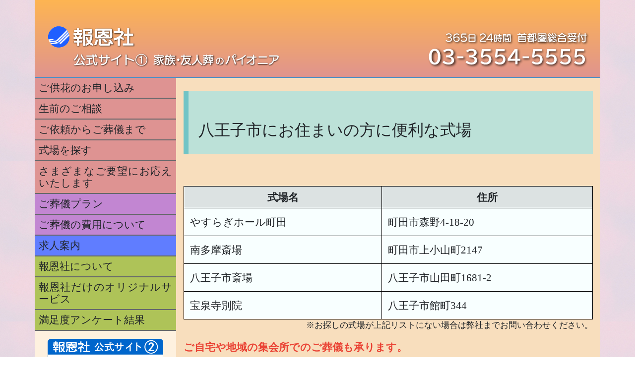

--- FILE ---
content_type: text/html
request_url: https://houonsha.co.jp/MenuHall/Tokyo/hatiouji.html
body_size: 14966
content:
<!DOCTYPE html>
<html lang="ja"><!-- InstanceBegin template="/Templates/Hall list.dwt" codeOutsideHTMLIsLocked="false" -->
<head>
<meta charset="utf-8">
<meta http-equiv="X-UA-Compatible" content="IE=edge">
<meta name="viewport" content="width=device-width, initial-scale=1">
<!-- InstanceBeginEditable name="doctitle" -->
<meta name="description" content="八王子市にお住まいの方に便利な式場">
<title>八王子市にお住まいの方に便利な式場｜報恩社公式サイト①　家族・友人葬のパイオニア</title>
<!-- InstanceEndEditable -->
<!-- Bootstrap -->
<link rel="icon" href="../../images/favicon.ico" type="image/x-icon">
<link href="../../css/bootstrap-4.4.1.css" rel="stylesheet">
<link href="../../css/OrigCss.css" rel="stylesheet">
<!-- Google tag (gtag.js) --> 
<script async src="https://www.googletagmanager.com/gtag/js?id=G-N63GSBRYNC"></script> 
<script>
  window.dataLayer = window.dataLayer || [];
  function gtag(){dataLayer.push(arguments);}
  gtag('js', new Date());

  gtag('config', 'G-N63GSBRYNC');
</script>

<!-- InstanceBeginEditable name="head" -->
<!-- InstanceEndEditable -->

</head>
<body>
<div class="menu-btn">
   <div class="bar">
   </div>
   <div class="bar">
   </div>
   <div class="bar">
   </div>
</div>
<div class="container p-0 d-none d-md-block">
   <a href="../../index.html" target="_self"><img class="text-center" src="../../images/signboard.svg" alt="報恩社公式サイト①家族・友人葬のパイオニア"/></a>
</div>
<div id="animation-container" class="container p-0 d-block d-md-none">
   <a href="../../index.html" target="_self"><img class="text-center img-fluid" src="../../images/SB_signboardSP.svg" alt="報恩社公式サイト①家族・友人葬のパイオニア"/></a>
</div>
<div class="container">
   <div class="row" id="LnavBG">
      <div id="Lnav" class="col-md-6 p-0">
         <h3 id="menu5" class="h3001">ご供花のお申し込み</h3>
         <ul id="menu5ul">
            <li><a href="../../MenuArrang/Item.html" target="_self">ご供花の種類</a></li>
            <li><a href="../../MenuArrang/Order.html" target="_self">ご供花のご注文方法</a></li>
         </ul>
         <h3 id="menu1" class="h3001">生前のご相談</h3>
         <ul id="menu1ul">
            <li><a href="../../MenuPre/PreTop.html" target="_self">事前のご相談を承ります</a></li>
         </ul>
         <h3 id="menu2" class="h3001">ご依頼からご葬儀まで</h3>
         <ul id="menu2ul">
            <li><a href="../../MenuFlow/FlowTop.html">ご葬儀のご依頼からご葬儀終了までの流れをご説明いたします。ご葬儀の一般的な式次第などもご紹介いたします。</a></li>
         </ul>
         <h3 id="menu4" class="h3001">式場を探す</h3>
         <ul id="menu4ul">
            <li><a href="../tokyo.html" target="_self">東京都の式場</a></li>
            <li><a href="../saitama.html" target="_self">埼玉県の式場</a></li>
            <li><a href="../kanagawa.html" target="_self">神奈川県の式場</a></li>
            <li><a href="../chiba.html" target="_self">千葉県の式場</a></li>
            <li class="d-none">使用料無料、全館貸切りの式場「やすらぎホール江戸川」「やすらぎホール町田」</li>
         </ul>
         <h3 id="menu3" class="h3001">さまざまなご要望にお応えいたします</h3>
         <ul id="menu3ul">
            <li><a href="../../MenuRequ/RequTop.html" target="_self">遠方の病院でもお迎えにあがります</a></li>
            <li><a href="../../MenuRequ/RequTop.html#req2" target="_self">真夜中でも早朝でも電話をくださればすぐに対応いたします</a></li>
            <li><a href="../../MenuRequ/RequTop.html#req3" target="_self">故人様をご自宅にご安置できない方もご安心ください</a></li>
            <li><a href="../../MenuRequ/RequTop.html#req4" target="_self">事前にご相談に応じ見積り書を作成いたします</a></li>
            <li><a href="../../MenuRequ/RequTop.html#req5" target="_self">ご火葬のみをご希望の方</a></li>
            <li><a href="../../MenuRequ/RequTop.html#req6" target="_self">報恩カード（無料）をお申込ください。5万円値引の特典</a></li>
            <li><a href="../../MenuRequ/RequTop.html#req7" target="_self">ご予算に余裕がない方は打ち合わせの時に率直にお話ください</a></li>
            <li><a href="../../MenuRequ/RequTop.html#req8" target="_self">死亡届は弊社にて代行いたします</a></li>
            <li><a href="../../MenuRequ/RequTop.html#req9" target="_self">ご遺影の作成について</a></li>
         </ul>
         <h3 id="menu6" class="h3002">ご葬儀プラン</h3>
         <ul id="menu6ul">
            <li><a href="../../MenuAboutPlans/Comparison.html" target="_self">プランに含まれるものやご予算の考え方などをご紹介</a></li>
         </ul>
         <h3 id="menu7" class="h3002">ご葬儀の費用について</h3>
         <ul id="menu7ul">
            <li><a href="../../MenuCost/BreakdownList.html" target="_self">費用の内訳</a></li>
            <li><a href="../../MenuCost/HouonCard.html" target="_self">報恩カード値引き</a></li>
         </ul>
         <h3 id="menu11" class="h3004">求人案内</h3>
         <ul id="menu11ul">
            <li><a href="../../MenuRecruitment/Recruitment.html" target="_self">ご葬儀の設営・かたづけ作業など、スタッフを若干名、募集中</a></li>
         </ul>
         <h3 id="menu8" class="h3003">報恩社について</h3>
         <ul id="menu8ul">
            <li><a href="../../MenuAboutUs/CompanyHis.html" target="_self">会社沿革</a></li>
            <li><a href="../../MenuAcce/AcceTop.html" target="_self">報恩社へのアクセス</a></li>
         </ul>
         <h3 id="menu9" class="h3003">報恩社だけのオリジナルサービス</h3>
         <ul id="menu9ul">
            <li><a href="../../MenuOrSe/OrSeTop.html" target="_self">最高品質のお樒、ご生花</a></li>
            <li><a href="../../MenuOrSe/OrSeTop.html" target="_self">安らぎの付帯設備（奉安室、ご面会室）</a></li>
            <li><a href="../../MenuCost/HouonCard.html" target="_self">報恩カード値引き</a></li>
         </ul>
         <h3 id="menu10" class="h3003">満足度アンケート結果</h3>
         <ul id="menu10ul">
            <li><a href="../../MenuSurvey/surveyTop.html" target="_self">過去5回（有効回答者1,202名様）の「満足度アンケート」の結果をご覧ください。</a></li>
         </ul>
         <a href="http://houonsha2.com/" target="_blank"><img src="../../images/Site_002.svg" alt="報恩社公式サイト②北林芳典「回想録」一粒の白い砂" class="LnavIme"/></a> <a href="http://houonsha3.com/" target="_blank"><img src="../../images/Site_003.svg" alt="報恩社公式サイト③「地涌」精選" class="LnavIme"/></a> <a href="http://houonsha4.com/" target="_blank"><img src="../../images/Site_004.svg" alt="報恩社公式サイト④地涌からの通信別巻①　別巻②" class="LnavIme"/></a> <a href="../../MenuOrSe/OrSeTop.html#Reservation" target="_self"><img src="../../images/goyoyaku.svg" class="LnavIme" alt="ご面会のご予約について"/></a>
      </div>
      <div class="col-24 col-md-18 CAre">
         <!-- InstanceBeginEditable name="information about the hall list" -->
         <h1>八王子市にお住まいの方に便利な式場</h1>
         <div class="scroll">
            <table id="myTable" class="tbl-r07">
               <tr>
                  <th scope="col">式場名</th>
                  <th scope="col">住所</th>
               </tr>
               <tr>
                  <td>やすらぎホール町田</td>
                  <td>町田市森野4-18-20</td>
               </tr>
               <tr>
                  <td>南多摩斎場</td>
                  <td>町田市上小山町2147</td>
               </tr>
               <tr>
                  <td>八王子市斎場</td>
                  <td>八王子市山田町1681-2</td>
               </tr>
               <tr>
                  <td>宝泉寺別院</td>
                  <td>八王子市館町344</td>
               </tr>
            </table>
         </div>
         <!-- InstanceEndEditable --> <img class="hand" src="../../images/hand_scrl.svg" alt="テーブルは水平スクロールします。"/>
         <p class="text-80 text-md-right">※お探しの式場が上記リストにない場合は弊社までお問い合わせください。</p>
         <p class="mt-3 emphasis2">ご自宅や地域の集会所でのご葬儀も承ります。</p>
         <hr>
         
         <div class="row mt-3 text-center no-gutters ">
            <div class="col-24 col-md-11 my-2">
              <p class="text-center h4">他の地域の式場を探す</p>
            </div>
            <div class="col-12 col-md-3 my-2">
               <span class="badge01"><a href="../tokyo.html">東京都</a></span>
            </div>
            <div class="col-12 col-md-3 my-2">
               <span class="badge02"><a href="../saitama.html">埼玉県</a></span>
            </div>
            <div class="col-12 col-md-3 my-2">
               <span class="badge03"><a href="../chiba.html">千葉県</a></span>
            </div>
            <div class="col-12 col-md-4 my-2">
               <span class="badge04"><a href="../kanagawa.html">神奈川県</a></span>
            </div>
         </div>
         <div class="Noteworthy">
            <h2>やすらぎホール江戸川</h2>
            <div class="row">
               <div class="col-md-5">
                  <div class="YhallIme">
                     <img src="../../images/Edogawa_Zenkei.png" class="img-fluid" alt="やすらぎホール江戸川　全景"/>
                  </div>
               </div>
               <div class="col-md-19">
                  <p class="h4 mt-3">どこにお住まいの方でもご利用可能です。</p>
                  <p class="h4 mt-3"><span class="emphasis2 h3">式場使用料無料</span>で、<span class="emphasis2 h3">ひと家族貸切り</span>です。</p>
                  <hr>
                  <p class="mt-3">　やすらぎホール江戸川は、これまでに<span class="emphasis">東京都</span>（葛飾区、江戸川区、江東区、港区、荒川区、渋谷区、新宿区、杉並区、世田谷区、千代田区、足立区、台東区、大田区、中野区、板橋区、文京区、北区、練馬区、昭島市、清瀬市、東久留米市、八王子市など）、<span class="emphasis">埼玉県</span>（さいたま市、春日部市、川口市など）、<span class="emphasis">千葉県</span>（鎌ヶ谷市、市川市、船橋市など）にお住まいの方がご利用になり、大変喜んでいただいております。</p>
                  <p class="">　お通夜終了後には、貸布団のご用意が可能です。大型無料駐車場を完備しております。</p>
                  <p class="">　近隣にはコンビニや大手寿司チェーン店があります。</p>
               </div>
            </div>
            <div class="row mt-3">
               <div class="col-md-24">
                  <img src="../../images/Edogawa_Shikijou.png" class="img-fluid" alt="式場"/>
                  <p class="text-80 text-center mb-3">式場</p>
               </div>
               <div class="col-md-8">
                  <img src="../../images/Edogawa_uketuke.png" class="img-fluid" alt="受付"/>
                  <p class="text-80 text-center mb-3">受付ホール</p>
               </div>
               <div class="col-md-8">
                  <img src="../../images/Edogawa_hikae.png" class="img-fluid" alt="親族控室"/>
                  <p class="text-80 text-center mb-3">親族控室</p>
               </div>
               <div class="col-md-8">
                  <img src="../../images/Edogawa_okiyome.png" class="img-fluid" alt="お清めホール"/>
                  <p class="text-80 text-center">お清めホール</p>
               </div>
            </div>
            <div class="embed-responsive embed-responsive-16by9 mt-3">
               <iframe class="embed-responsive-item" src="https://www.google.com/maps/embed?pb=!1m18!1m12!1m3!1d3240.154017752908!2d139.87967807664353!3d35.69782732906079!2m3!1f0!2f0!3f0!3m2!1i1024!2i768!4f13.1!3m3!1m2!1s0x6018864cf9e6df3b%3A0xae8ee5d2690d929c!2z44KE44GZ44KJ44GO44Ob44O844OrIOaxn-aIuOW3nQ!5e0!3m2!1sja!2sjp!4v1696744969591!5m2!1sja!2sjp" allowfullscreen="" loading="lazy" referrerpolicy="no-referrer-when-downgrade"></iframe>
            </div>
            <div class="mt-3">
               <table class="w-100">
                  <tbody>
                     <tr>
                        <th scope="row">式場名</th>
                        <td>やすらぎホール江戸川</td>
                     </tr>
                     <tr>
                        <th scope="row">住所</th>
                        <td>〒132-0024　東京都江戸川区一之江１丁目２−１７</td>
                     </tr>
                     <tr>
                        <th scope="row" class="text-nowrap">アクセス</th>
                        <td>■ 地下鉄都営新宿線「一之江駅」より徒歩約１５分<br>■ JR総武線「新小岩駅」より都営バスに乗り「一之江高速入口」で下車</td>
                     </tr>
                     <tr>
                        <th scope="row">設備</th>
                        <td>大型無料駐車場、霊安室・面会室、貸布団の手配可能</td>
                     </tr>
                  </tbody>
               </table>
            </div>
         </div>
         
         <div id="ToTop">
            <a href="#"><img src="../../images/ToTop.svg" alt="ページトップへ"/></a>
         </div>
      </div>
   </div>
</div>
<div class="container p-0">
   <footer>
      <p class="text-80 mt-2">最新の情報をご覧いただくため、ご利用の端末に保存されている閲覧履歴やキャッシュを削除のうえ、<br>ページを再読み込みしていただくことをおすすめいたします。</p>
      <p class="text-80 my-3">最終更新日：2025.9.30</p>
      <script type="text/javascript">
	var now=new Date();
	document.write('&copy;  '+'1999-'+now.getFullYear()+' Houonsha CO.,LTD.');
	   </script> 
   </footer>
</div>
<!-- jQuery (necessary for Bootstrap's JavaScript plugins) --> 
<script src="../../js/jquery-3.4.1.min.js"></script> 
<script src="../../js/OrigJs.js"></script><!-- InstanceBeginEditable name="add" --><!-- InstanceEndEditable --> 

<!-- Include all compiled plugins (below), or include individual files as needed -->
</body>
<!-- InstanceEnd --></html>


--- FILE ---
content_type: text/css
request_url: https://houonsha.co.jp/css/OrigCss.css
body_size: 12450
content:
@charset "utf-8";
body {
   font-family: '游明朝', 'Yu Mincho', YuMincho, 'Hiragino Mincho Pro', serif;
   font-size: 1.3rem;
   background-image: url(../images/back.jpg);
   background-repeat: repeat;
}
a {
   color: inherit;
   text-decoration: underline;
   text-decoration-thickness: 1px;
}
a:hover {
   color: inherit;
   text-decoration: none;
}
#TopIme {
   margin: 0px -15px -10px -15px !important;
}
#TopIme img {
   max-width: 100%;
   height: auto;
}
.Recr {
   margin: 10px 0px 10px 0px !important;
}
@media (min-width: 768px) {
   #TopIme {
      margin: -10px -15px -10px -15px !important;
   }
   .Recr {
      margin: 10px 5px 30px 5px !important;
   }
}
#LnavBG {
   background-color: #FEF1DF;
   padding-top: 100px;
}
#Lnav {
   position: fixed;
   top: 0;
   left: -100%;
   width: 100%;
   height: 100%;
   z-index: 9998;
   transition: left 0.3s ease;
   overflow-y: scroll;
   background-color: #FEF1DF;
   font-family: -apple-system, BlinkMacSystemFont, "Segoe UI", Roboto, "Helvetica Neue", Arial, "Noto Sans", sans-serif, "Apple Color Emoji", "Segoe UI Emoji", "Segoe UI Symbol", "Noto Color Emoji";
}
#Lnav.show {
   left: 0;
}
#Lnav h3 {
   font-size: 1.5rem;
   margin: 0;
   padding: 8px;
   border-bottom: solid 2px #66686B;
   text-align: justify;
}
.LnavIme {
   margin: 1rem 4rem;
}
@media (min-width: 768px) {
   #LnavBG {
      padding-top: 0px;
   }
   #Lnav {
      position: static;
      left: 0;
      overflow-y: auto;
   }
   #Lnav h3 {
      font-size: 1.3rem;
   }
   #Lnav h3:hover {
      cursor: pointer;
   }
   .LnavIme {
      margin: 1rem 1.6rem;
   }
}
#Lnav h3.h3001 {
   background-color: #DE9392;
}
#Lnav h3.h3002 {
   background-color: #C286D2;
}
#Lnav h3.h3003 {
   background-color: #AEC358;
}
#Lnav h3.h3004 {
   background-color: #607DFF;
}
#Lnav ul {
/*   background-color: #BACFEE;
*/   background-color: #BCE1D8;
   margin: 0;
   padding: 0;
   display: none;
}
#Lnav ul li {
   list-style: none;
   padding: 10px !important;
   border-bottom: solid 1px #3488D4;
   text-align: justify;
   font-size: 1.3rem;
}
#Lnav ul li:last-child {
   border-bottom: none;
}
footer {
   background: rgb(252, 180, 86);
   background: linear-gradient(180deg, rgba(252, 180, 86, 1) 14%, rgba(233, 159, 123, 1) 51%, rgba(226, 148, 142, 1) 78%);
   text-align: center;
   color: #FFFFFF;
   padding: 10px;
   font-family: -apple-system, BlinkMacSystemFont, "Segoe UI", Roboto, "Helvetica Neue", Arial, "Noto Sans", sans-serif, "Apple Color Emoji", "Segoe UI Emoji", "Segoe UI Symbol", "Noto Color Emoji";
   font-size: 1rem;
}
.CAre {
   background-color: #F8DEBD;
   text-align: justify;
   padding-top: 10px;
   padding-bottom: 10px;
   position: relative;
}
.CAre p {
   margin-bottom: 0;
}
.CAre h1 {
   margin-top: 1rem;
   margin-bottom: 2rem;
   font-size: 1.7rem;
   padding: 20px 13px 20px 13px;
   border-left: 5px solid #71C4C6;
   background-color: #BCE1D8;
}
.CAre h2 {
   color: #16558E;
   margin-top: 3rem;
   margin-bottom: 1.5rem;
   padding: 8px 18px 8px 18px;
   font-size: 1.6rem;
   width: 100%;
   border-top: solid 1px;
   border-bottom: solid 1px;
   background-color: rgba(249, 249, 249, 0.4);
}
.CAre h3 {
   color: #16558E;
   margin-top: 5rem;
   margin-bottom: 1.5rem;
   padding: 5px 18px 5px 13px;
   border-left: solid 5px #0066cc;
   border-radius: 8px 0 0 8px;
   background-color: rgba(255, 255, 255, 0.7);
   font-size: 1.5rem;
}
@media (min-width: 768px) {
   .CAre h1 {
      margin-top: 1rem;
      margin-bottom: 4rem;
      font-size: 2rem;
      padding: 60px 20px 30px 20px;
      border-left: 10px solid #71C4C6;
   }
   .CAre h2 {
      font-size: 1.7rem;
      margin-top: 5rem;
      margin-bottom: 1.5rem;
      padding: 10px 20px 10px 30px;
   }
   .CAre h3 {
      font-size: 1.6rem;
      width: 50%;
      margin-top: 5rem;
      margin-bottom: 1.5rem;
      padding: 5px 13px 5px 25px;
   }
}
#RwdImeMaps {
   margin-bottom: 1rem;
}
@media (min-width: 768px) {
   #RwdImeMaps {
      margin-bottom: 1rem;
      padding: 10px 80px 80px 80px;
   }
}
/*-------------------スマホナビ-------------------*/
.menu-btn {
   display: flex;
   flex-direction: column;
   cursor: pointer;
   padding: 4px;
   position: fixed;
   right: 7px;
   margin-top: 7px; /* 親要素の高さに合わせて調整 */
   z-index: 9999;
   border: solid 1px #3A5896;
   border-radius: 5px;
   background-color: #FFFFFF;
}
@media (min-width: 576px) {
   .menu-btn {
      right: 35px;
      margin-top: 15px;
   }
}
@media (min-width: 768px) {
   .menu-btn {
      display: none;
   }
}
.bar {
   width: 20px;
   height: 2px;
   margin: 2px auto;
   background-color: #3A5896;
   transition: 0.5s;
}
.menu-btn.open .bar:nth-child(1) {
   transform: translateY(6px) rotate(45deg);
}
.menu-btn.open .bar:nth-child(2) {
   opacity: 0;
}
.menu-btn.open .bar:nth-child(3) {
   transform: translateY(-6px) rotate(-45deg);
}
#animation-container {
   position: fixed;
   top: 0;
   right: 0;
   left: 0;
   z-index: 9998;
}
/*-------------------トップ祭壇スライド-------------------*/
.slider-container {
   position: relative;
   overflow: hidden;
   width: 100%;
   max-width: 800px;
   box-shadow: 0 4px 8px rgba(0, 0, 0, 0.1);
}
.slider {
   display: flex;
   transition: transform 0.4s ease-in-out;
   width: 100%; /* 画像を1枚ずつ表示するために追加 */
}
.slider img {
   flex-shrink: 0; /* 画像が縮小されないようにするために追加 */
   width: 100%; /* 画像がスライダーコンテナーの幅いっぱいに表示されるようにするために追加 */
}
.nav-button {
   position: absolute;
   top: 100%;
   transform: translateY(-100%);
   padding: 10px 20px;
   background-color: rgba(0, 0, 0, 0.3);
   color: white;
   cursor: pointer;
}
.next {
   right: 0;
}
.prev {
   left: 0;
}
table, th, td {
   border: 1px solid #000000 !important;
   text-align: left;
}
table {}
th {
   padding: 6px 12px;
   background-color: #DCE2E2;
   text-align: center;
}
td {
   padding: 12px;
   background-color: #F8FFFF;
}
/*-------------------ボタン-------------------*/
.custom-button {
   display: inline-block;
   padding: 5px 10px;
   background-color: #180A55;
   color: white !important;
   text-decoration: none;
   border-radius: 5px;
   transition: background-color 0.3s ease, color 0.3s ease;
}
.custom-button:hover {
   background-color: #004080;
}
.custom-button:active {
   background-color: #004080;
}
/*-------------------式場リスト-------------------*/
.H_List {
   list-style: none;
   padding: 0;
   overflow: hidden;
}
.H_List li {
   float: left;
   width: 50%;
   text-align: left;
   box-sizing: border-box;
   padding: 5px;
}
.H_List li::before {
   content: "";
   background-image: url('../images/AiC.svg');
   width: 15px;
   height: 15px;
   display: inline-block;
   margin-right: 5px;
}
.H_List a {
   color: #000000;
}
@media (min-width: 576px) {
   .H_List li {
      width: 33.333%;
   }
}
@media (min-width: 768px) {
   .H_List li {
      width: 25%;
   }
}
.Noteworthy {
   margin-top: 100px;
}
.Noteworthy h2 {
   font-size: 1.7rem;
   color: #000000;
   border-top: none;
   border-bottom: none;
   padding: 20px 18px 20px 13px;
   border-left: 5px solid #6A98DB;
   background-color: #C7DEF9;
}
@media (min-width: 768px) {
   .Noteworthy h2 {
      font-size: 2rem;
      padding: 60px 20px 30px 20px;
      border-left: 10px solid #6A98DB;
   }
}
/*-------------------費用の内訳-------------------*/
.description {
   display: none;
   padding: 0px 10px 5px 10px;
   border-left: solid 1px;
   border-right: solid 1px;
}
.menu {
   cursor: pointer;
   margin-bottom: 5px;
   padding: 5px;
}
.color001 {
   background-color: #78DD77;
}
.color002 {
   background-color: #DE9292;
}
.color003 {
   background-color: #F8BE8C;
}
.color004 {
   background-color: #FFB650;
}
.color005 {
   background-color: #819FFF;
}
/*-------------------式場リストのtable-------------------*/
.hand {
   animation: moveAndFade 1s linear 1s both;
   width: 100px;
   height: 100px;
}
@keyframes moveAndFade {
   0% {
      opacity: 1;
      transform: translateX(0);
   }
   100% {
      opacity: 0;
      transform: translateX(-80px);
   }
}
@media (max-width: 767.98px) {
   .scroll {
      overflow-x: auto;
   }
   .tbl-r07 {
      min-width: 768px;
   }
}
@media (min-width: 576px) {
   .hand {
      display: none;
   }
}
@media (min-width: 768px) {
   .tbl-r07 {
      width: 100%;
   }
}
/*-------------------ページトップへ-------------------*/
#ToTop {
   width: 50px;
   /*   background-color: #F8DEBD;
*/ display: none;
   position: absolute;
   bottom: 0px;
   right: -50px;
   z-index: 99999;
}
#ToTop.active {
   display: block;
}
/*-------------------共通クラス-------------------*/
.text-70 {
   font-size: 70%;
}
.text-80 {
   font-size: 80%;
}
.text-50 {
   font-size: 50%;
}
.emphasis {
   font-weight: bold;
   color: #16558E;
   font-family: 'Gothic', sans-serif;
}
.emphasis2 {
   font-weight: bold;
   color: #EA4335;
   font-family: 'Gothic', sans-serif;
}
.emphasis3 {
   font-weight: bold;
   color: #0066CC;
   font-family: 'Gothic', sans-serif;
}
.badge01, .badge02, .badge03, .badge04 {
   color: #FFFFFF;
   font-size: 1rem !important;
   font-family: 'Gothic', sans-serif;
   border-radius: 6px;
   padding: 2px 10px;
   margin-right: 15px;
}
.badge01 {
   background-color: #4A8CC8;
   border: 1px solid #4A8CC8;
}
.badge02 {
   background-color: #718420;
   border: 1px solid #718420;
}
.badge03 {
   background-color: #9457A4;
   border: 1px solid #9457A4;
}
.badge04 {
   background-color: #BB605F;
   border: 1px solid #BB605F;
}
.YhallIme {
   text-align: center;
   background-image: url("../images/YhallBGimeg.png");
   background-size: cover;
   padding: 40px 0px 10px 0px;
}
.ImeFloatL {
   float: none;
   width: 100%;
   margin-bottom: 1rem;
}
.ImeFloatR {
   float: none;
   width: 100%;
   margin-bottom: 1rem;
}
@media (min-width: 768px) {
   .ImeFloatL {
      float: left;
      width: 40%;
      margin-bottom: 0.5rem;
      margin-right: 2rem;
   }
   .ImeFloatR {
      float: right;
      width: 40%;
      margin-bottom: 0.5rem;
      margin-left: 2rem;
   }
}
.YhallIme img {
   width: 30%;
   display: inline-block;
}
@media (min-width: 768px) {
   .YhallIme {
      text-align: left;
      background-size: auto;
      background-position: right;
      padding: 100px 30px 5px 10px;
      height: 100%;
      display: flex;
      align-items: flex-end;
   }
   .YhallIme img {
      width: 100%;
      display: inline-block;
   }
}
.sage1 {
   text-indent: -1rem;
   margin-left: 1rem;
}
.tabs {}
.tab-button {
   padding: 10px 20px;
   background-color: #eee;
   border: 1px solid #ccc;
   cursor: pointer;
   outline: none;
   width: 100%;
}
.tab-button.active {
   background-color: #fff;
   border-bottom: 2px solid #007bff;
}
.tab-content {
   display: none;
   padding: 20px;
}
.tab-content.active {
   display: block;
}
.Recrstaff {
   width: 50%;
}
@media (min-width: 768px) {
   .Recrstaff {
      width: 100%;
   }
}
/* スクロールするコンテナのスタイル */
#BreakDL {
   overflow: hidden;
   position: relative;
}
#Hand {
   position: absolute;
   top: 0; /* 上端に配置 */
   right: 0; /* 右端に配置（始点位置） */
   animation: scrollAnimation 10s linear infinite; /* アニメーションを適用 */
}
/* アニメーションの定義 */
@keyframes scrollAnimation {
   from {
      right: 100%; /* 画像を右端から開始 */
   }
   to {
      right: -100%; /* 画像を左端まで移動（-100%はコンテナの幅の外） */
   }
}
/*-------------------供花ネットオーダー-------------------*/
.OrderFlow {
   display: flex;
   padding: 0;
}
.OrderFlow li {
   display: inline-block;
   list-style: none;
}
.OrderFlow li::after {
   content: '>'; /* 追加するテキスト */
}
/*-------------------供花FAXオーダー-------------------*/
.FaxOr {
   margin: 2rem 0rem 2rem 0rem;
   /*   padding-left: 0px;*/
   padding: 2rem;
   background-color: #FFE9CF;
}
.FaxOr li {
   list-style-position: inside;
   margin-bottom: 1.3rem;
}
.FaxOr li:last-child {
   margin-bottom: 0rem;
}
.FaxNo {
   font-size: 2rem;
   font-family: "Hiragino Sans", "Hiragino Kaku Gothic ProN", Meiryo, "sans-serif";
   color: #0055D9;
}
@media (min-width: 576px) {
   .FaxNo {
      font-size: 4rem;
   }
}
@media (min-width: 375px) {}
@media (min-width: 576px) {}
@media (min-width: 768px) {}
@media (min-width: 992px) {}
@media (min-width: 1200px) {}

--- FILE ---
content_type: image/svg+xml
request_url: https://houonsha.co.jp/images/ToTop.svg
body_size: 7187
content:
<?xml version="1.0" encoding="utf-8"?>
<!-- Generator: Adobe Illustrator 26.5.3, SVG Export Plug-In . SVG Version: 6.00 Build 0)  -->
<svg version="1.1" id="レイヤー_2" xmlns="http://www.w3.org/2000/svg" xmlns:xlink="http://www.w3.org/1999/xlink" x="0px"
	 y="0px" viewBox="0 0 20 100" style="enable-background:new 0 0 20 100;" xml:space="preserve">
<style type="text/css">
	.st0{fill:#F8DEBD;}
	.st1{fill:#3D56BF;}
</style>
<path class="st0" d="M0,100V0h0c11.046,0,20,8.954,20,20v60C20,91.046,11.046,100,0,100L0,100z"/>
<g>
	<polygon class="st1" points="10,19.769 5.687,26.616 14.313,26.616 	"/>
	<g>
		<g>
			<path class="st1" d="M12.865,35.211c-0.332,0-1.085-1.048-1.259-1.267c-0.905-1.123-1.877-2.239-2.292-2.239
				c-0.294,0-1.726,2.111-1.915,2.111c-0.241,0-0.581-0.573-0.693-1.251l0.128-0.113c0.113,0.166,0.256,0.233,0.399,0.233
				c0.264,0,1.704-1.507,2.081-1.515c0.46-0.007,3.98,2.925,3.987,3.354C13.302,34.895,13.159,35.211,12.865,35.211z M12.081,32.091
				c-0.422,0-0.753-0.347-0.753-0.776c0-0.422,0.324-0.784,0.753-0.784c0.43,0,0.747,0.369,0.747,0.784
				C12.828,31.744,12.488,32.091,12.081,32.091z M12.081,30.839c-0.264,0-0.459,0.219-0.459,0.475c0,0.256,0.204,0.467,0.459,0.467
				c0.249,0,0.453-0.211,0.453-0.467C12.534,31.065,12.345,30.839,12.081,30.839z"/>
			<path class="st1" d="M10.227,38.643c-0.038,2.193,0.007,3.799,0.007,3.995c0,0.429-0.233,0.889-0.467,0.889
				c-0.083,0-0.121-0.022-0.151-0.068l-0.437-0.573c0.158-0.128,0.241-1.236,0.226-4.41c0-0.332-0.286-0.776-0.595-0.942
				l0.053-0.143c0.173,0,0.641,0.068,0.882,0.166c0.43,0.173,0.663,0.399,0.663,0.61C10.408,38.296,10.227,38.522,10.227,38.643z"/>
			<path class="st1" d="M8.863,48.527c-0.475,0.008-0.4-0.716-1.719-1.372l0.068-0.136c0.06,0,0.121-0.008,0.181-0.008
				c1.259,0,1.892,0.664,1.892,0.98v0.015C9.285,48.278,9.074,48.527,8.863,48.527z M8.983,50.57
				c-0.113,0.053-0.46,0.422-0.573,0.422c-0.347,0-0.791-0.829-0.791-1.161c0-0.121,0.015-0.287,0.053-0.37l0.211-0.007
				c0.038,0.241,0.188,0.377,0.294,0.377c0.678,0,3.52-1.478,4.847-3.686l0.144,0.06C12.172,48.527,10.453,49.914,8.983,50.57z
				 M9.767,46.914c-0.475,0-0.362-0.694-1.673-1.38l0.075-0.135h0.144c1.274,0,1.877,0.656,1.884,0.972
				C10.197,46.665,9.993,46.914,9.767,46.914z M12.398,46.107c-0.03,0.166-0.211,0.324-0.362,0.324c-0.015,0-0.03-0.008-0.045-0.008
				c-0.309-0.075-0.158-0.565-0.852-1.191l0.09-0.128c0.708,0.271,1.176,0.618,1.176,0.927
				C12.405,46.055,12.405,46.084,12.398,46.107z M12.918,45.874h-0.022c-0.294-0.038-0.188-0.52-0.965-1.078l0.075-0.136
				c0.776,0.196,1.274,0.482,1.274,0.807v0.038C13.257,45.685,13.084,45.874,12.918,45.874z"/>
			<path class="st1" d="M9.292,58.456l-0.061-0.158c1.839-0.271,2.97-1.229,2.97-2.789c0-1.47-1.161-2.254-1.915-2.254
				c-0.181,0-0.362,0.023-0.535,0.053c0.362,0.354,0.641,0.739,0.641,1.048c0,0.852-1.59,3.573-2.321,3.573
				c-0.543,0-1.108-1.078-1.108-1.922c0-1.53,1.327-3.007,3.362-3.007c1.696,0,2.834,1.183,2.834,2.555
				C13.159,57.152,11.968,58.23,9.292,58.456z M9.534,53.368c-1.063,0.332-1.794,1.327-1.794,2.307c0,0.693,0.249,1.04,0.37,1.04
				c0.46,0,1.621-2.058,1.621-2.668C9.729,53.858,9.684,53.64,9.534,53.368z"/>
			<path class="st1" d="M12.556,66.32h-1.281c-0.641,0-0.98-0.332-0.98-0.988v-2.404H8.501l1.334,0.271
				c0.045,0.015,0.068,0.045,0.068,0.083c0,0.03-0.022,0.061-0.06,0.068l-0.249,0.098c-0.279,1.41-1.266,2.684-3.038,3.061
				l-0.038-0.068c1.274-0.747,1.899-2.269,1.899-3.302c0-0.061-0.015-0.143-0.053-0.211H6.631L6.48,62.582
				c0.219,0.068,0.445,0.09,0.671,0.09h2.375v-1.47H8.343c-0.37,0.512-0.83,1.025-1.289,1.341l-0.083-0.053
				c0.173-0.316,0.761-1.749,0.761-2.442c0-0.136-0.022-0.241-0.075-0.309l1.439,0.369c0.038,0.007,0.061,0.045,0.061,0.075
				c0,0.038-0.015,0.068-0.053,0.083l-0.219,0.076c-0.098,0.188-0.226,0.392-0.362,0.603h1.002v-0.973
				c0-0.166-0.022-0.301-0.09-0.422l1.319,0.121c0.06,0.007,0.09,0.06,0.09,0.105c0,0.03-0.015,0.053-0.038,0.075l-0.196,0.144v0.95
				h0.776l0.513-0.747l0.98,0.799c0.022,0.022,0.03,0.053,0.03,0.083c0,0.061-0.038,0.121-0.098,0.121h-2.201v1.47h1.372
				l0.513-0.746l0.979,0.806c0.023,0.023,0.03,0.045,0.03,0.076c0,0.06-0.038,0.121-0.098,0.121h-2.096v2.118
				c0,0.143,0.083,0.264,0.256,0.264H12.3c0.196,0,0.332-0.143,0.37-0.422l0.113-0.784h0.113l0.098,0.701
				c0.023,0.166,0.211,0.271,0.453,0.324c0.09,0.038,0.113,0.098,0.113,0.181C13.559,65.717,13.129,66.32,12.556,66.32z"/>
			<path class="st1" d="M9.843,67.822H6.646l-0.158-0.354c0.219,0.068,0.445,0.098,0.671,0.098h1.704l0.354-0.52l0.693,0.565
				c0.023,0.023,0.03,0.053,0.03,0.083C9.94,67.754,9.903,67.822,9.843,67.822z M7.182,73.837L7.129,73.98
				c-0.022,0.045-0.06,0.068-0.09,0.068c-0.045,0-0.083-0.03-0.098-0.083l-0.332-1.266c0.068,0.045,0.166,0.068,0.241,0.068
				c0.188,0,0.452-0.015,0.754-0.045c-0.385-0.068-0.362-0.973-0.739-1.44l0.03-0.068c0.791,0.204,1.236,0.565,1.236,0.95
				c0,0.226-0.128,0.459-0.347,0.535c0.173-0.015,0.354-0.038,0.535-0.068c0.166-0.46,0.264-1.048,0.264-1.35
				c0-0.068-0.015-0.143-0.053-0.218l1.206,0.271c0.045,0.008,0.061,0.038,0.061,0.076c0,0.03-0.015,0.068-0.053,0.075l-0.204,0.061
				c-0.233,0.309-0.558,0.671-0.957,1.055c0.459-0.068,0.912-0.143,1.273-0.219l0.03,0.09C9.119,72.933,7.996,73.521,7.182,73.837z
				 M9.812,68.983l-0.188,0.121v1.561c0,0.113-0.083,0.211-0.196,0.218L8.712,70.95c-0.045,0-0.083-0.045-0.083-0.098v-0.309H7.837
				v0.234c0,0.271-0.415,0.302-0.708,0.302H6.94c-0.053,0-0.105-0.038-0.105-0.098v-2.299c0-0.158-0.022-0.301-0.083-0.415
				l1.131,0.46h0.671l0.369-0.52l0.89,0.61C9.835,68.832,9.85,68.862,9.85,68.9C9.85,68.93,9.835,68.96,9.812,68.983z M8.629,68.983
				H7.837v1.304h0.792V68.983z M13.431,67.709h-1.282c-0.218,0.339-0.527,0.663-0.844,0.919h0.83l0.362-0.542l0.852,0.625
				c0.022,0.015,0.038,0.045,0.038,0.076c0,0.03-0.015,0.06-0.038,0.075l-0.173,0.128v3.038c0,0.264-0.392,0.286-0.671,0.286h-0.188
				c-0.053,0-0.105-0.03-0.105-0.09v-0.249h-1.146v0.166c0,0.076-0.022,0.144-0.083,0.188l0.753,0.422
				c0.03,0.015,0.045,0.053,0.045,0.083c0,0.03-0.022,0.067-0.06,0.075l-0.271,0.068c-0.467,0.422-1.583,0.927-2.194,1.078
				l-0.045-0.083c0.452-0.317,1.244-1.085,1.485-1.576c-0.173,0.015-0.399,0.03-0.49,0.03c-0.045,0-0.098-0.03-0.098-0.098v-3.708
				c0-0.181-0.045-0.324-0.09-0.43l1.093,0.437c0.068-0.301,0.121-0.618,0.143-0.919h-1.191l-0.158-0.354
				c0.219,0.068,0.445,0.098,0.671,0.098h1.832l0.362-0.49l0.724,0.535c0.03,0.022,0.038,0.053,0.038,0.09
				C13.528,67.648,13.491,67.709,13.431,67.709z M12.209,68.885h-1.146v0.776h1.146V68.885z M12.209,69.917h-1.146v0.776h1.146
				V69.917z M12.209,70.95h-1.146v0.769h1.146V70.95z M13.069,74.048c-0.188,0-0.279-0.105-0.37-0.37
				c-0.166-0.505-0.49-0.942-0.852-1.251l0.045-0.061c1.018,0.204,1.598,0.792,1.605,1.168
				C13.506,73.77,13.333,74.048,13.069,74.048z"/>
			<path class="st1" d="M13.061,80.231c-0.482,0.007-1.477-0.958-2.367-1.953c-0.618-0.701-1.101-1.402-1.319-1.402
				c-0.444,0-1.161,2.156-1.847,2.156c-0.286,0-0.746-0.55-1.018-1.244l0.113-0.121c0.166,0.181,0.377,0.256,0.58,0.256
				c0.521-0.008,1.538-1.515,2.111-1.515c0.445,0,0.927,0.678,2.118,1.59c0.814,0.625,1.432,0.814,1.749,1.002
				c0.264,0.151,0.354,0.309,0.354,0.558C13.528,79.87,13.355,80.231,13.061,80.231z"/>
		</g>
	</g>
</g>
</svg>


--- FILE ---
content_type: image/svg+xml
request_url: https://houonsha.co.jp/images/goyoyaku.svg
body_size: 17019
content:
<?xml version="1.0" encoding="UTF-8"?>
<svg id="_レイヤー_1" data-name="レイヤー 1" xmlns="http://www.w3.org/2000/svg" viewBox="0 0 340.111 78.229">
  <defs>
    <style>
      .cls-1 {
        fill: #fff;
      }

      .cls-1, .cls-2 {
        stroke: #9b2929;
        stroke-miterlimit: 10;
      }

      .cls-2, .cls-3 {
        fill: #9b2929;
      }
    </style>
  </defs>
  <g>
    <path class="cls-3" d="M70.131,11.823h-6.083c1.753,2.074,3.958,3.717,6.402,4.659-.398,.377-.93,1.051-1.222,1.509-2.843-1.293-5.34-3.447-7.279-6.168h-7.917c-1.7,2.451-3.932,4.687-6.827,6.41-.292-.432-.903-.997-1.328-1.239,2.47-1.4,4.463-3.178,6.003-5.171h-5.844v-1.562h6.96c.478-.728,.93-1.481,1.301-2.263h-5.26v-1.481h5.924c.318-.754,.584-1.508,.797-2.262h-8.156v-1.535h8.554c.212-.889,.345-1.751,.452-2.612l2.364,.161c-.053,.242-.239,.404-.584,.431-.106,.674-.239,1.347-.398,2.021h10.918v1.535h-11.317c-.212,.754-.452,1.508-.744,2.262h10.467v1.481h-5.738c.372,.781,.797,1.535,1.302,2.263h7.252v1.562Zm-11.184,5.063v2.72h8.793v1.562h-8.793v3.878h-1.833v-3.878h-8.501v-1.562h8.501v-2.72h-5.393v-1.535h5.393v-2.559l2.364,.161c-.027,.188-.186,.323-.531,.351v2.047h5.711v1.535h-5.711Zm-2.736-8.888c-.346,.754-.744,1.508-1.169,2.263h5.897c-.425-.728-.797-1.481-1.142-2.263h-3.586Z"/>
    <path class="cls-3" d="M96.697,12.712h-4.835c-.106,.054-.239,.081-.398,.108-.85,2.962-2.232,5.251-4.118,7.028,3.161,1.212,6.057,2.559,8.049,3.717l-1.249,1.562c-1.993-1.266-5.021-2.693-8.342-4.013-2.842,2.047-6.615,3.259-11.237,3.985-.186-.431-.664-1.158-1.036-1.562,4.171-.566,7.625-1.535,10.281-3.179-1.807-.673-3.667-1.319-5.419-1.831-.213,.404-.398,.808-.584,1.158l-1.833-.484c.93-1.697,2.019-4.067,3.108-6.491h-6.482v-1.75h7.252c.744-1.724,1.461-3.421,2.045-4.902l2.285,.458c-.08,.216-.239,.297-.584,.297-.504,1.238-1.116,2.666-1.753,4.147h14.851v1.75Zm-21.412-7.595v4.094h-1.806V3.394h10.174V.054l2.391,.162c-.027,.188-.16,.323-.531,.377V3.394h10.281v5.817h-1.86V5.117h-18.649Zm5.792,7.595c-.664,1.509-1.355,3.017-1.993,4.39,2.019,.539,4.224,1.267,6.402,2.047,1.886-1.589,3.241-3.689,4.038-6.437h-8.448Z"/>
    <path class="cls-3" d="M112.052,22.677h11.131v1.643h-23.855v-1.643h10.892v-3.501h-8.315v-1.616h8.315v-2.639l2.364,.161c-.026,.188-.186,.323-.531,.351v2.127h8.501v1.616h-8.501v3.501Zm-10.228-18.313v3.34h-1.727V2.693h10.122V.054l2.364,.162c-.026,.188-.186,.323-.531,.35V2.693h10.281V7.703h-1.806v-3.34h-18.702Zm18.623,11.177c-.399-.485-.957-.996-1.594-1.562-5.977,.323-12.326,.566-16.471,.7-.053,.216-.186,.351-.372,.377l-.85-2.02c1.089,0,2.337-.026,3.719-.054,.877-1.212,1.886-2.801,2.604-4.12h-5.287v-1.616h17.879v1.616h-10.706l.505,.188c-.053,.134-.266,.215-.531,.215-.664,1.077-1.621,2.478-2.524,3.663,3.188-.081,6.854-.162,10.414-.27-1.009-.808-2.125-1.562-3.135-2.182l1.169-.996c2.312,1.373,5.074,3.42,6.429,4.929l-1.249,1.131Z"/>
    <path class="cls-3" d="M144.929,13.961c-.045,.023-.089,.046-.134,.046-.134,0-.245-.068-.334-.136-1.694,.564-4.169,1.491-6.019,2.305,.044,.521,.067,1.107,.067,1.763,0,.724-.022,1.537-.067,2.418l-1.627,.091c.067-.813,.111-1.854,.111-2.734,0-.339,0-.655-.022-.904-2.52,1.243-4.57,2.757-4.57,4.113,0,1.311,1.538,1.943,4.615,1.943,2.163,0,4.169-.045,5.596-.227l.022,1.515c-1.315,.136-3.322,.181-5.618,.181-4.28,0-6.175-1.039-6.175-3.345,0-1.988,2.586-3.909,5.93-5.604-.134-1.424-.758-2.124-1.65-2.124-1.627,0-3.322,.927-5.328,3.187-.624,.7-1.494,1.582-2.452,2.463l-1.092-1.107c2.229-1.988,4.325-3.887,5.618-8.338l-1.248,.022h-3.723v-1.469c1.36,.022,2.943,.022,3.856,.022l1.516-.022c.245-1.04,.446-2.012,.602-3.232l2.185,.271c-.044,.226-.223,.361-.557,.407-.156,.903-.357,1.694-.558,2.508,1.516-.022,4.771-.384,7.669-1.311l.268,1.514c-2.787,.882-6.153,1.198-8.36,1.266-.535,1.695-1.092,3.051-1.605,3.819h.022c.981-.881,2.452-1.469,3.589-1.469,1.516,0,2.475,1.107,2.764,2.938,1.873-.858,4.236-1.785,6.019-2.485l.691,1.717Z"/>
    <path class="cls-3" d="M166.569,22.381c-2.338,.431-5.446,.619-8.156,.619-2.178,0-4.091-.135-5.127-.35-3.214-.728-4.596-2.774-4.596-5.145,0-2.02,1.116-4.12,2.71-5.736l1.541,.808c-1.487,1.535-2.337,3.286-2.337,4.768,0,1.589,1.036,2.989,3.32,3.527,.903,.188,2.444,.297,4.25,.297,2.577,0,5.711-.216,8.262-.728l.133,1.939Zm-11.928-13.574c1.381-1.104,3.268-2.396,4.702-3.124v-.026c-2.019,.242-6.641,.323-9.59,.323,0-.512,0-1.4-.027-1.886h1.435c3.4,0,10.361-.054,13.708-.861l.213,1.966c-.877,.135-1.515,.27-2.79,.808-1.487,.62-4.064,2.074-6.136,3.771l-1.515-.97Zm11.902,3.824c-.771-1.185-2.418-2.801-3.56-3.662l.876-.835c1.275,.942,2.816,2.505,3.64,3.636l-.956,.861Zm2.789-2.558c-.744-1.078-2.312-2.693-3.56-3.636l.877-.862c1.301,.996,2.842,2.531,3.639,3.663l-.956,.835Z"/>
    <path class="cls-3" d="M184.5,1.428c-.079,.107-.266,.161-.504,.107-1.116,.593-2.631,1.132-4.331,1.589v5.198h5.261v1.724h-5.261v2.047c1.223,.942,4.304,3.608,5.101,4.336l-1.036,1.481c-.797-.889-2.656-2.693-4.064-3.959v11.149h-1.753V12.874c-1.382,3.204-3.241,6.437-5.048,8.349-.212-.539-.664-1.266-1.009-1.697,2.072-2.101,4.383-5.979,5.658-9.479h-5.233v-1.724h5.632V3.582c-1.727,.404-3.533,.754-5.233,1.051-.106-.404-.372-.997-.584-1.374,3.878-.7,8.447-1.831,10.732-3.205l1.673,1.374Zm2.497,1.939l2.259,.134c-.026,.189-.159,.323-.505,.378v14.543h-1.754V3.367Zm6.668-2.774l2.285,.135c-.026,.216-.159,.323-.505,.377V22.623c0,1.293-.372,1.858-1.169,2.154-.85,.323-2.312,.351-4.781,.351-.106-.485-.398-1.32-.691-1.832,.983,.027,1.887,.027,2.63,.027,2.126,0,2.231,0,2.231-.7V.593Z"/>
    <path class="cls-3" d="M221.321,2.021V22.488c0,2.478-1.169,2.505-6.19,2.451-.079-.458-.371-1.266-.637-1.751,.982,.027,1.938,.054,2.709,.054,2.205,0,2.338,0,2.338-.754v-5.844h-7.65v8.187h-1.728v-8.187h-6.986c-.398,3.07-1.302,6.221-3.4,8.591-.266-.35-.956-.97-1.354-1.212,2.975-3.394,3.268-8.241,3.268-12.093V2.021h19.632Zm-17.879,9.91c0,.943-.026,1.939-.106,2.99h6.827v-4.714h-6.721v1.724Zm6.721-8.187h-6.721v4.767h6.721V3.744Zm9.378,4.767V3.744h-7.65v4.767h7.65Zm-7.65,6.41h7.65v-4.714h-7.65v4.714Z"/>
    <path class="cls-3" d="M236.684,8.402c-.089,.203-.268,.361-.558,.361-.802,7.028-3.121,13.152-6.821,13.152-1.873,0-3.567-1.898-3.567-5.469,0-5.424,4.169-9.966,10.032-9.966,6.442,0,9.229,4.136,9.229,8.542,0,5.379-3.076,7.978-8.472,9.243-.2-.362-.579-.972-.936-1.379,5.127-.994,7.758-3.525,7.758-7.796,0-3.729-2.363-7.119-7.58-7.119-.223,0-.468,.022-.669,.046l1.583,.384Zm-2.14-.294c-4.504,.565-7.29,4.339-7.29,8.294,0,2.418,1.025,3.932,2.096,3.932,2.697,0,4.637-6.033,5.194-12.226Z"/>
    <path class="cls-3" d="M271.405,6.599h-13.682c-.106,1.508-.239,3.097-.451,4.687h9.483l.398-.055,1.062,.188c-.026,.188-.053,.404-.106,.566-.558,8.106-1.089,11.122-2.151,12.199-.718,.781-1.435,.916-3.108,.916-.956,0-2.284-.054-3.612-.135-.054-.512-.293-1.266-.638-1.777,1.966,.188,3.878,.188,4.542,.188,.638,0,.983-.026,1.275-.296,.823-.754,1.355-3.475,1.833-10.072h-9.271c-.903,4.793-3.002,9.479-8.58,12.173-.266-.458-.797-1.104-1.275-1.454,7.518-3.447,8.342-10.719,8.66-17.129h-8.421v-1.751h10.998V0l2.364,.162c-.026,.188-.187,.323-.531,.377V4.848h11.211v1.751Z"/>
    <path class="cls-3" d="M273.457,15.068c.937-.903,3.232-3.367,4.414-4.655,1.717-1.921,2.563-2.35,3.678-2.35,1.338,0,2.297,.858,4.28,3.254,1.583,1.943,5.239,6.079,8.405,9.017l-1.182,1.401c-3.055-2.803-6.688-7.028-8.025-8.723-1.896-2.351-2.586-3.255-3.5-3.255-.893,0-1.583,.746-2.943,2.306-.758,.881-2.563,2.893-3.522,3.977,.022,.294-.066,.521-.245,.633l-1.359-1.604Z"/>
  </g>
  <rect class="cls-1" x=".5" y="32.442" width="339.111" height="45.287"/>
  <g>
    <path d="M68.591,63.438c-2.086,.379-4.861,.545-7.279,.545-1.945,0-3.652-.119-4.577-.308-2.869-.64-4.102-2.438-4.102-4.521,0-1.775,.996-3.621,2.418-5.041l1.375,.71c-1.328,1.349-2.087,2.888-2.087,4.188,0,1.396,.925,2.627,2.964,3.101,.806,.166,2.181,.261,3.794,.261,2.3,0,5.098-.189,7.374-.64l.119,1.704Zm-10.646-11.928c1.233-.97,2.917-2.106,4.197-2.745v-.023c-1.802,.213-5.928,.284-8.56,.284,0-.45,0-1.231-.023-1.657h1.28c3.035,0,9.248-.047,12.235-.757l.19,1.728c-.783,.118-1.352,.236-2.49,.71-1.328,.544-3.628,1.822-5.478,3.313l-1.352-.853Zm10.623,3.36c-.688-1.041-2.158-2.461-3.178-3.218l.783-.734c1.138,.828,2.514,2.201,3.249,3.195l-.854,.757Zm2.49-2.248c-.664-.946-2.063-2.366-3.178-3.195l.783-.757c1.162,.876,2.537,2.225,3.249,3.219l-.854,.733Z"/>
    <path d="M95.146,47.014h-9.841c-.047,.023-.118,.023-.213,.023-.213,.899-.545,2.106-.877,3.147h9.841v15.644h-1.612v-1.278h-15.769v1.278h-1.565v-15.644h7.493c.261-.946,.545-2.153,.759-3.171h-9.438v-1.515h21.223v1.515Zm-18.472,4.662v11.384h3.936v-11.384h-3.936Zm10.101,2.84v-2.84h-4.695v2.84h4.695Zm0,4.213v-2.888h-4.695v2.888h4.695Zm-4.695,1.325v3.006h4.695v-3.006h-4.695Zm10.362,3.006v-11.384h-4.197v11.384h4.197Z"/>
    <path d="M109.608,43.913c-.071,.189-.261,.308-.498,.354,2.324,3.219,6.616,6.391,10.338,8-.379,.378-.759,.946-1.02,1.42-3.771-1.847-8.039-5.089-10.315-8.283-1.968,2.935-5.928,6.295-10.078,8.378-.19-.332-.593-.947-.925-1.278,4.173-2.012,8.275-5.562,10.149-8.733l2.347,.143Zm-11.263,13.514v-1.515h19.895v1.515h-11.405l.284,.095c-.071,.165-.261,.236-.569,.26-.711,1.609-1.778,3.739-2.798,5.491,3.154-.071,6.829-.189,10.434-.308-1.067-1.231-2.3-2.509-3.486-3.551l1.352-.733c2.229,1.917,4.624,4.521,5.739,6.319l-1.423,.899c-.309-.497-.688-1.065-1.162-1.657-5.762,.308-11.88,.568-15.674,.687-.047,.213-.189,.308-.379,.331l-.593-1.893c.996,0,2.158-.024,3.462-.071,.972-1.704,2.087-4.023,2.822-5.869h-6.497Zm4.055-6.106h11.5v1.491h-11.5v-1.491Z"/>
    <path d="M131.165,51.159c-.079,.179-.238,.317-.497,.317-.716,6.174-2.786,11.554-6.089,11.554-1.671,0-3.184-1.668-3.184-4.804,0-4.765,3.721-8.755,8.954-8.755,5.75,0,8.237,3.633,8.237,7.504,0,4.725-2.746,7.008-7.561,8.119-.179-.317-.517-.854-.835-1.211,4.576-.873,6.924-3.097,6.924-6.849,0-3.275-2.109-6.253-6.765-6.253-.199,0-.418,.02-.597,.039l1.413,.338Zm-1.91-.258c-4.019,.496-6.506,3.812-6.506,7.285,0,2.124,.916,3.454,1.871,3.454,2.407,0,4.139-5.301,4.636-10.739Z"/>
    <path d="M158.478,63.438c-2.086,.379-4.861,.545-7.279,.545-1.945,0-3.652-.119-4.577-.308-2.869-.64-4.102-2.438-4.102-4.521,0-1.775,.996-3.621,2.418-5.041l1.375,.71c-1.328,1.349-2.087,2.888-2.087,4.188,0,1.396,.925,2.627,2.964,3.101,.806,.166,2.181,.261,3.794,.261,2.3,0,5.098-.189,7.374-.64l.119,1.704Zm-10.646-11.928c1.233-.97,2.917-2.106,4.197-2.745v-.023c-1.802,.213-5.928,.284-8.56,.284,0-.45,0-1.231-.023-1.657h1.28c3.035,0,9.248-.047,12.235-.757l.19,1.728c-.783,.118-1.352,.236-2.49,.71-1.328,.544-3.628,1.822-5.478,3.313l-1.352-.853Zm10.623,3.36c-.688-1.041-2.158-2.461-3.178-3.218l.783-.734c1.138,.828,2.514,2.201,3.249,3.195l-.854,.757Zm2.49-2.248c-.664-.946-2.063-2.366-3.178-3.195l.783-.757c1.162,.876,2.537,2.225,3.249,3.219l-.854,.733Z"/>
    <path d="M184.131,52.812l1.186,.284c-.071,.26-2.987,4.213-5.69,6.413l-1.304-.828c1.328-1.064,2.893-2.745,4.125-4.331h-6.876c-.047,.143-.166,.213-.474,.261v9.253c0,1.019-.261,1.491-1.067,1.752-.806,.236-2.206,.236-4.316,.236-.095-.449-.379-1.089-.616-1.538,1.02,.023,1.968,.047,2.703,.047,1.541,0,1.66,0,1.66-.521v-9.49h-9.793v-1.515h12.757c-1.992-1.254-4.932-2.65-7.398-3.526l1.091-1.159c1.47,.497,3.13,1.184,4.671,1.917,1.588-.899,3.343-2.153,4.647-3.313h-13.516v-1.491h14.678c.45,0,.498,0,.83-.095l1.422,.947c-.095,.095-.261,.165-.427,.189-1.541,1.49-3.888,3.266-6.046,4.567,.925,.497,1.755,.994,2.395,1.443l-.45,.521h5.477l.332-.023Z"/>
    <path d="M190.293,57.947c-.047,.142-.189,.236-.475,.236-.379,2.012-1.043,4.284-1.849,5.68-.285-.188-.854-.449-1.21-.615,.782-1.325,1.375-3.597,1.755-5.751l1.778,.45Zm2.632-13.372c-.118,.166-.308,.214-.498,.189-.734,1.373-1.92,3.29-2.916,4.639,.64,.615,1.232,1.23,1.659,1.775,1.162-1.609,2.277-3.29,3.06-4.662l1.707,.805c-.071,.142-.261,.189-.521,.189-1.328,2.059-3.415,4.852-5.265,6.91,1.518-.023,3.154-.048,4.814-.095-.475-.781-1.021-1.586-1.565-2.248,.664-.355,.925-.474,1.162-.615,1.209,1.49,2.489,3.479,2.987,4.78l-1.232,.71c-.166-.402-.38-.876-.664-1.396l-2.751,.143v10.129h-1.494v-10.059c-1.47,.048-2.798,.118-3.841,.143-.048,.189-.189,.284-.355,.308l-.428-1.775h1.779c.568-.639,1.161-1.349,1.754-2.13-.759-1.018-2.11-2.343-3.271-3.289l.782-1.019c.237,.189,.474,.379,.735,.568,.925-1.373,2.015-3.337,2.632-4.733l1.73,.733Zm2.822,18.058c-.261-1.277-1.02-3.266-1.755-4.757l1.28-.449c.759,1.49,1.541,3.432,1.85,4.709l-1.375,.497Zm11.903-14.318l.854,.095c0,.143-.023,.355-.047,.521-.38,11.1-.759,14.814-1.708,15.975-.64,.781-1.28,.923-2.916,.923-.807,0-1.778-.023-2.728-.095-.047-.449-.213-1.089-.521-1.515,1.637,.142,3.13,.166,3.723,.166,.475,0,.783-.071,1.044-.379,.782-.828,1.186-4.497,1.541-14.129h-7.445c-.641,1.467-1.376,2.793-2.135,3.811-.308-.237-.9-.64-1.304-.853,1.589-2.059,2.964-5.585,3.794-9.017l1.991,.521c-.047,.213-.261,.284-.521,.261-.332,1.254-.734,2.509-1.209,3.739h7.232l.355-.024Zm-7.754,5.23c1.375,1.728,2.846,4.023,3.414,5.562l-1.398,.758c-.546-1.515-1.968-3.905-3.319-5.656l1.304-.663Z"/>
    <path d="M215.181,49.015c-.06,.219-.259,.338-.657,.318-.696,3.235-1.055,6.789-1.055,8.933,0,1.489,.061,2.998,.259,3.931,.378-.973,1.233-3.057,1.513-3.752l.836,.874c-.816,2.005-1.413,3.136-1.691,4.029-.1,.338-.159,.655-.159,.934,0,.218,.039,.417,.099,.615l-1.412,.258c-.637-1.886-.876-4.188-.876-6.829,0-2.601,.418-6.233,1.055-9.668l2.09,.357Zm12.675,14.512c-.717,.04-1.453,.06-2.189,.06-1.412,0-2.746-.079-3.701-.218-2.447-.357-3.581-1.708-3.581-3.296,0-1.37,.756-2.521,1.87-3.831l1.294,.556c-.995,1.032-1.691,1.985-1.691,3.116,0,2.304,3.382,2.304,5.452,2.304,.835,0,1.73-.04,2.566-.1l-.02,1.409Zm-9.213-12.129c2.566-.06,6.029-.298,8.675-.755l.12,1.39c-2.468,.417-6.467,.675-8.755,.734l-.04-1.369Z"/>
    <path d="M231.132,53.104c.458-.1,1.114-.278,2.05-.576,3.521-1.131,6.666-1.905,8.854-1.905,3.343,0,6.188,1.647,6.188,5.816,0,4.923-4.875,6.829-11.601,7.504-.06-.298-.318-.992-.518-1.35,6.148-.576,10.565-2.243,10.565-6.075,0-3.116-2.148-4.466-4.775-4.466-2.845,0-7.959,1.647-9.77,2.422,0,.198-.179,.396-.358,.456l-.637-1.826Z"/>
    <path d="M253.829,50.226c-.04,.179-.259,.298-.537,.318-.238,1.488-.378,3.275-.378,4.942,0,.734,.04,1.449,.08,2.085,.238,3.375,1.611,5.419,3.144,5.399,.796,0,1.83-2.024,2.547-4.248,.278,.277,.815,.655,1.153,.854-.915,2.68-2.068,4.863-3.721,4.903-2.526,.04-4.277-3.018-4.557-6.829-.06-.754-.079-1.588-.079-2.481,0-1.747,.1-3.652,.299-5.34l2.049,.396Zm13.192,9.231c-.558-3.474-2.328-5.976-5.015-7.464l.876-1.072c2.905,1.548,5.034,4.407,5.611,8.079l-1.473,.457Z"/>
    <path d="M271.254,50.226c1.492-.06,13.749-.933,16.336-.952l.02,1.488c-.259-.02-.497-.02-.736-.02-1.154,0-2.129,.198-3.402,1.013-2.984,1.786-5.87,4.982-5.87,7.543,0,2.779,1.95,4.427,6.885,5.062l-.656,1.39c-5.651-.813-7.761-2.918-7.761-6.452,0-2.799,2.767-6.193,6.407-8.477-2.108,.139-8.059,.596-10.625,.834-.06,.159-.278,.298-.438,.317l-.159-1.747Z"/>
  </g>
  <g>
    <rect class="cls-2" x=".5" y="32.442" width="6.297" height="9.484"/>
    <rect class="cls-2" x="9.247" y="32.442" width="6.297" height="9.484"/>
    <rect class="cls-2" x="17.994" y="32.442" width="6.297" height="9.484"/>
    <rect class="cls-2" x="26.741" y="32.442" width="6.297" height="9.484"/>
    <rect class="cls-2" x=".5" y="44.376" width="6.297" height="9.484"/>
    <rect class="cls-2" x="9.247" y="44.376" width="6.297" height="9.484"/>
    <rect class="cls-2" x="17.994" y="44.376" width="6.297" height="9.484"/>
    <rect class="cls-2" x="26.741" y="44.376" width="6.297" height="9.484"/>
    <rect class="cls-2" x=".5" y="56.31" width="6.297" height="9.484"/>
    <rect class="cls-2" x="9.247" y="56.31" width="6.297" height="9.484"/>
    <rect class="cls-2" x="17.994" y="56.31" width="6.297" height="9.484"/>
    <rect class="cls-2" x="26.741" y="56.31" width="6.297" height="9.484"/>
    <rect class="cls-2" x=".5" y="68.244" width="6.297" height="9.484"/>
    <rect class="cls-2" x="9.247" y="68.244" width="6.297" height="9.484"/>
    <rect class="cls-2" x="17.994" y="68.244" width="6.297" height="9.484"/>
    <rect class="cls-2" x="26.741" y="68.244" width="6.297" height="9.484"/>
  </g>
  <g>
    <rect class="cls-2" x="307.074" y="32.442" width="6.297" height="9.484"/>
    <rect class="cls-2" x="315.82" y="32.442" width="6.297" height="9.484"/>
    <rect class="cls-2" x="324.567" y="32.442" width="6.297" height="9.484"/>
    <rect class="cls-2" x="333.314" y="32.442" width="6.297" height="9.484"/>
    <rect class="cls-2" x="307.074" y="44.376" width="6.297" height="9.484"/>
    <rect class="cls-2" x="315.82" y="44.376" width="6.297" height="9.484"/>
    <rect class="cls-2" x="324.567" y="44.376" width="6.297" height="9.484"/>
    <rect class="cls-2" x="333.314" y="44.376" width="6.297" height="9.484"/>
    <rect class="cls-2" x="307.074" y="56.31" width="6.297" height="9.484"/>
    <rect class="cls-2" x="315.82" y="56.31" width="6.297" height="9.484"/>
    <rect class="cls-2" x="324.567" y="56.31" width="6.297" height="9.484"/>
    <rect class="cls-2" x="333.314" y="56.31" width="6.297" height="9.484"/>
    <rect class="cls-2" x="307.074" y="68.244" width="6.297" height="9.484"/>
    <rect class="cls-2" x="315.82" y="68.244" width="6.297" height="9.484"/>
    <rect class="cls-2" x="324.567" y="68.244" width="6.297" height="9.484"/>
    <rect class="cls-2" x="333.314" y="68.244" width="6.297" height="9.484"/>
  </g>
</svg>

--- FILE ---
content_type: application/javascript
request_url: https://houonsha.co.jp/js/OrigJs.js
body_size: 2850
content:
////////////////////////////////////////////////////////////////////////////////////Hamburger Menu

$(document).ready(function () {
   $(".menu-btn").click(function () {
      $(this).toggleClass("open");
      $("#Lnav").toggleClass("show");
   });
   $("#Lnav a").click(function () {
      $(".menu-btn").removeClass("open");
      $("#Lnav").removeClass("show");
   });

});


///////////////////////////////////////////////////////////////////////////////////Menu Accordion

$("#Lnav h3").click(function () {
   $(this).next("#Lnav ul").slideToggle();
   $("#Lnav ul").not($(this).next("#Lnav ul")).slideUp();
});


///////////////////////////////////////////////////////////////////////////////////The top image changes as you scroll

document.addEventListener("scroll", function () {
   var animationContainer = document.getElementById("animation-container");
   var scrollY = window.scrollY || window.pageYOffset;
   var image = animationContainer.querySelector("img");


   if (scrollY >= 100) {
      image.src = "http://www.houonsha.co.jp/images/SB_signboardSP2.svg";
   } else {
      image.src = "http://www.houonsha.co.jp/images/SB_signboardSP.svg";
   }
});


///////////////////////////////////////////////////////////////////////////////////Included Items Accordion

$(document).ready(function () {
   $(".menu").click(function () {
      var id = $(this).attr("id").replace("menu00", "");
      var descriptionId = "#DesTx" + id;

      $(".description").not(descriptionId).slideUp();

      $(descriptionId).slideToggle();
   });
});


///////////////////////////////////////////////////////////////////////////////////Hand Position

const myTable = document.getElementById("myTable");
const handElement = document.querySelector(".hand");

if (myTable && handElement) {
   const tableRect = myTable.getBoundingClientRect();

   handElement.style.position = "absolute";
   handElement.style.top = `${tableRect.top + -90}px`;
   handElement.style.left = `${tableRect.left + 230}px`;
}

window.onload = function () {
   const handElement = document.querySelector(".hand");

   if (handElement) {
      setTimeout(function () {
         handElement.style.transition = "opacity 3s";
         handElement.style.opacity = 0;
      }, 3000);
   }
};


///////////////////////////////////////////////////////////////////////////////////Back to Top Button

$(document).ready(function () {
   var $toTopButton = $("#ToTop");

   $toTopButton.hide();

   var animationSpeed = 1500;

   $(window).scroll(function () {
      var scrollY = $(this).scrollTop();
      var windowWidth = $(this).width();

      if (scrollY >= 100 && windowWidth >= 768) {
         $toTopButton.fadeIn(animationSpeed);
      } else {
         $toTopButton.fadeOut(animationSpeed);
      }
   });

   $toTopButton.click(function (e) {
      e.preventDefault();
      $("html, body").animate({
         scrollTop: 0
      }, animationSpeed);
   });
});


--- FILE ---
content_type: image/svg+xml
request_url: https://houonsha.co.jp/images/Site_004.svg
body_size: 55100
content:
<?xml version="1.0" encoding="utf-8"?>
<!-- Generator: Adobe Illustrator 26.5.3, SVG Export Plug-In . SVG Version: 6.00 Build 0)  -->
<svg version="1.1" id="レイヤー_1" xmlns="http://www.w3.org/2000/svg" xmlns:xlink="http://www.w3.org/1999/xlink" x="0px"
	 y="0px" viewBox="0 0 95.361 67.264" style="enable-background:new 0 0 95.361 67.264;" xml:space="preserve">
<style type="text/css">
	.st0{fill:#0066CC;}
	.st1{fill:#FFFFFF;}
	.st2{fill:none;stroke:#FFFFFF;stroke-width:0.5669;stroke-miterlimit:10;}
	.st3{fill:none;stroke:#0066CC;stroke-width:0.2835;stroke-miterlimit:10;}
</style>
<path class="st0" d="M95.361,12.885H0V3c0-1.657,1.343-3,3-3h89.361c1.657,0,3,1.343,3,3V12.885z"/>
<g>
	<rect x="0.142" y="13.026" class="st1" width="95.078" height="54.096"/>
	<path class="st0" d="M95.078,13.168V66.98H0.283V13.168H95.078 M95.361,12.885H0v54.379h95.361V12.885L95.361,12.885z"/>
</g>
<g>
	<g>
		<path class="st0" d="M5.806,19.403H5.362c-0.279,0-0.598,0.011-0.825,0.021v-0.987c0.237,0.011,0.608,0.011,0.825,0.011h0.443
			v-1.05c0-0.82-0.01-1.257-0.031-1.559l1.052,0.073c0.114,0.01,0.186,0.041,0.186,0.104s-0.062,0.125-0.196,0.208
			c-0.01,0.239-0.01,0.52-0.01,1.174v1.05h0.423c0.217,0,0.599,0,0.825-0.011v0.987c-0.216-0.01-0.546-0.021-0.825-0.021H6.806
			v3.045c0.423-0.104,0.794-0.208,1.352-0.374l0.103,0.872c-0.805,0.281-1.176,0.416-1.65,0.551
			c-0.072,0.021-0.423,0.125-0.908,0.26c-0.103,0.031-0.31,0.094-0.526,0.156C5.094,24.048,5.032,24.11,4.97,24.11
			c-0.052,0-0.124-0.062-0.145-0.125l-0.371-1.049c0.557-0.114,0.99-0.197,1.351-0.271V19.403z M10.499,18.696v-1.277
			c0-1.019-0.01-1.58-0.042-1.871l1.062,0.073c0.114,0.01,0.186,0.052,0.186,0.104c0,0.062-0.062,0.125-0.207,0.208
			c-0.01,0.509-0.01,0.52-0.01,1.486v0.945l1.403-0.479l0.155-0.238l0.835,0.582c0.041,0.03,0.072,0.093,0.072,0.145
			c0,0.084,0,0.094-0.217,0.229c-0.051,2.784-0.103,3.231-0.371,3.595c-0.237,0.333-0.516,0.426-1.29,0.426h-0.186
			c-0.031-0.498-0.052-0.634-0.217-1.06c0.196,0.021,0.289,0.021,0.382,0.021c0.31,0,0.443-0.03,0.505-0.114
			c0.083-0.114,0.145-0.758,0.145-1.828c0.01-0.291,0.01-0.405,0.021-0.687l-1.238,0.416v1.735c0,0.748,0.01,1.455,0.021,1.818
			h-1.052c0.031-0.426,0.042-0.956,0.042-1.818v-1.393l-0.98,0.333v3.366c0,0.26,0.021,0.302,0.175,0.354
			c0.217,0.083,0.495,0.094,1.661,0.094c1.042,0,1.558-0.042,1.712-0.136c0.114-0.072,0.175-0.312,0.175-0.758
			c0-0.073,0-0.073-0.021-0.479c0.248,0.094,0.248,0.094,1.042,0.28c0,1.164-0.093,1.56-0.454,1.829
			c-0.299,0.229-0.897,0.291-2.671,0.291c-1.176,0-1.98-0.072-2.218-0.197c-0.32-0.156-0.423-0.416-0.423-1.008V20.38
			c-0.402,0.135-0.526,0.188-0.897,0.322l-0.33-0.956c0.505-0.156,0.908-0.28,1.228-0.385v-0.811
			c-0.01-0.997-0.021-1.351-0.062-1.61l1.155,0.094c0.083,0.01,0.155,0.062,0.155,0.125c0,0.072-0.062,0.135-0.207,0.187
			c-0.021,0.322-0.021,0.686-0.021,1.102v0.582L10.499,18.696z"/>
		<path class="st0" d="M16.972,20.951c-0.34,0.956-0.66,1.726-1.124,2.713c-0.124,0.27-0.124,0.27-0.423,0.841
			c-0.062,0.115-0.062,0.115-0.145,0.281v0.072c0,0.083-0.031,0.146-0.093,0.146c-0.042,0-0.042,0-0.145-0.094l-0.732-0.612
			c0.609-0.904,1.228-2.183,1.877-3.855L16.972,20.951z M15.095,18.031c0.536,0.468,0.876,0.832,1.299,1.352l-0.814,0.654
			c-0.475-0.645-0.681-0.883-1.187-1.372L15.095,18.031z M15.672,15.735c0.495,0.437,0.763,0.728,1.228,1.309l-0.825,0.635
			c-0.392-0.562-0.588-0.811-1.135-1.352L15.672,15.735z M18.756,16.732c-0.423,0-1.062,0.011-1.444,0.021v-0.936
			c0.382,0.011,1.021,0.031,1.444,0.031h3.383l0.186-0.166l0.732,0.581c0.083,0.073,0.124,0.125,0.124,0.177
			c0,0.083-0.062,0.114-0.248,0.136l-0.124,0.01c-0.093,0.053-0.165,0.104-0.217,0.136c-0.846,0.529-1.104,0.696-1.599,0.945
			c0.124,0.062,0.248,0.135,0.372,0.208l-0.34,0.478h0.907c0.547,0,1.135-0.021,1.527-0.052c-0.01,0.28-0.01,0.28-0.021,1.693v2.951
			l0.01,0.987l0.01,0.125c0,0.562-0.155,0.8-0.578,0.945c-0.268,0.094-0.588,0.125-1.393,0.125c-0.021-0.509-0.041-0.654-0.196-1.07
			c0.309,0.031,0.474,0.041,0.711,0.041c0.392,0,0.444-0.052,0.444-0.436v-0.863h-1.547v0.219c0,0.79,0.01,1.444,0.031,1.818h-1.031
			c0.021-0.395,0.031-0.977,0.031-1.818v-0.219h-1.403c0,0.79,0,1.59,0.031,2.38h-1.052c0.021-0.405,0.031-1.371,0.031-2.026v-2.826
			c-0.01-1.704-0.01-1.704-0.021-2.026c0.402,0.031,0.99,0.052,1.537,0.052h1.279c-0.547-0.322-1.145-0.561-1.743-0.789l0.382-0.738
			c0.371,0.135,0.743,0.271,1.104,0.416c0.32-0.156,0.629-0.322,0.928-0.51H18.756z M18.529,19.247v0.811h1.403v-0.811H18.529z
			 M19.932,20.982h-1.403v0.894h1.403V20.982z M20.902,20.057h1.547v-0.811h-1.547V20.057z M22.449,21.876v-0.894h-1.547v0.894
			H22.449z"/>
		<path class="st0" d="M28.808,16.067c0.093,0.011,0.155,0.062,0.155,0.136c0,0.072-0.031,0.104-0.207,0.197
			c-0.145,0.675-0.186,0.852-0.382,1.569c0.176-0.011,0.526-0.021,0.764-0.021c0.485,0,0.856,0.073,1.145,0.239
			c0.536,0.302,0.722,0.748,0.722,1.756c0,1.912-0.206,3.159-0.65,3.866c-0.319,0.509-0.876,0.769-1.65,0.769
			c-0.299,0-0.681-0.021-0.856-0.042c0-0.478-0.021-0.758-0.093-1.132c0.34,0.062,0.608,0.093,0.887,0.093
			c0.413,0,0.681-0.135,0.835-0.405c0.227-0.384,0.351-0.925,0.433-1.818c0.031-0.354,0.052-0.686,0.052-0.945
			c0-1.205-0.134-1.424-0.825-1.424c-0.382,0-0.65,0.011-0.918,0.052c-0.124,0.458-0.434,1.393-0.691,2.089
			c-0.485,1.341-0.887,2.183-1.661,3.46c-0.32-0.27-0.485-0.374-0.918-0.571c0.67-1.008,1.042-1.745,1.558-3.075
			c0.299-0.77,0.475-1.278,0.598-1.777c-0.701,0.104-0.722,0.104-1.289,0.197c-0.299,0.062-0.31,0.062-0.65,0.114L24.95,18.26
			c0.835-0.062,1.785-0.146,2.373-0.207c0.289-1.144,0.392-1.684,0.433-2.162L28.808,16.067z M31.5,16.951
			c1.104,0.769,1.712,1.402,2.672,2.774l-0.897,0.737c-0.763-1.299-1.32-1.922-2.476-2.815L31.5,16.951z"/>
		<path class="st0" d="M37.323,17.419c0.113,0.021,0.165,0.072,0.165,0.155s-0.093,0.146-0.248,0.177
			c-0.34,1.569-0.464,2.369-0.485,3.148c0.33-0.322,0.526-0.468,0.99-0.728c0.887-0.498,1.547-0.686,2.373-0.686
			c0.97,0,1.805,0.333,2.249,0.894c0.289,0.364,0.423,0.8,0.423,1.372c0,1.091-0.464,1.922-1.32,2.421
			c-1,0.562-1.898,0.728-4.177,0.769c-0.031-0.478-0.052-0.612-0.165-1.153c0.319,0.011,0.577,0.021,0.732,0.021
			c2.404,0,3.786-0.738,3.786-2.026c0-0.821-0.629-1.341-1.619-1.341c-1.207,0-2.548,0.728-3.322,1.787l-0.969-0.021v-0.166
			c-0.021-0.312-0.021-0.354-0.021-0.458c0-0.8,0.083-1.642,0.31-3.096c0.093-0.624,0.124-0.853,0.165-1.361L37.323,17.419z
			 M37.54,15.599c1.259,0.239,2.001,0.499,3.208,1.133l-0.536,0.987c-1.29-0.696-1.908-0.936-3.074-1.164L37.54,15.599z"/>
		<path class="st0" d="M48.482,19.241c0.083,0.036,0.101,0.055,0.101,0.101c0,0.047,0,0.047-0.101,0.102
			c-0.284,1.272-0.678,2.562-1.016,3.309c-0.55,1.208-1.108,1.751-1.822,1.751c-0.943,0-1.593-0.931-1.593-2.276
			c0-1.022,0.403-1.972,1.153-2.737c0.778-0.783,1.831-1.207,2.994-1.207c0.97,0,1.867,0.268,2.553,0.756
			c0.797,0.571,1.218,1.456,1.218,2.562c0,1.115-0.402,1.936-1.245,2.553c-0.513,0.387-0.86,0.544-1.922,0.912
			c-0.156-0.442-0.238-0.608-0.449-0.912c0.759-0.212,1.19-0.388,1.621-0.664c0.649-0.424,1.007-1.097,1.007-1.936
			c0-1.115-0.596-1.917-1.685-2.276c-0.357-0.119-0.357-0.119-1.126-0.175L48.482,19.241z M44.967,22.236
			c0,0.746,0.293,1.327,0.659,1.327c0.302,0,0.65-0.471,1.071-1.42c0.248-0.562,0.477-1.299,0.732-2.276
			c0.073-0.295,0.083-0.368,0.11-0.719C46.175,19.351,44.967,20.799,44.967,22.236z"/>
		<path class="st0" d="M54.889,23.009c0.216,0.25,0.453,0.426,0.773,0.571c0.753,0.354,1.393,0.447,3.084,0.447
			c1.176,0,2.578-0.042,3.404-0.094c-0.135,0.437-0.145,0.468-0.196,1.019c-1.548,0.031-2.352,0.042-3.569,0.042
			c-1.228,0-2.228-0.177-3.012-0.551c-0.423-0.198-0.722-0.416-0.99-0.759c-0.186,0.229-0.578,0.603-0.856,0.842
			c-0.072,0.062-0.186,0.166-0.319,0.301c-0.052,0.167-0.093,0.229-0.155,0.229c-0.051,0-0.103-0.041-0.144-0.093l-0.558-0.779
			c0.599-0.385,1.042-0.728,1.558-1.185v-2.255h-0.412c-0.269,0-0.723,0.01-0.97,0.03v-1.008c0.237,0.021,0.67,0.021,0.97,0.021
			h0.464c0.732,0,0.732,0,0.949-0.021c-0.011,0.188-0.011,0.188-0.021,0.925V23.009z M53.413,15.859
			c0.64,0.562,0.97,0.925,1.413,1.538l-0.794,0.645c-0.485-0.696-0.588-0.831-1.279-1.569L53.413,15.859z M58.973,21.887
			c0,0.696,0.011,1.268,0.031,1.601h-1.011c0.021-0.364,0.03-0.873,0.03-1.601h-1.392c0.01,1.195,0.01,1.258,0.021,1.621h-0.99
			c0.01-0.447,0.021-1.372,0.021-2.026v-1.247c0-1.693,0-1.693-0.021-2.026c0.402,0.021,0.99,0.042,1.547,0.042h1.558
			c-0.938-0.343-1.32-0.457-2.063-0.624l0.361-0.717c0.434,0.104,0.805,0.208,1.155,0.312c0.289-0.146,0.588-0.291,0.866-0.457
			h-1.98c-0.423,0-1.062,0.011-1.443,0.031V15.89c0.381,0.021,1.021,0.031,1.443,0.031h3.198l0.134-0.135l0.619,0.562
			c0.062,0.062,0.082,0.104,0.082,0.146c0,0.083-0.072,0.135-0.195,0.146l-0.196,0.021c-0.495,0.332-1.011,0.613-1.537,0.894
			c0.196,0.062,0.382,0.135,0.578,0.218l-0.341,0.479h0.413c0.546,0,1.134-0.021,1.536-0.042c-0.021,0.281-0.021,0.281-0.03,1.684
			v1.31c0,0.208,0.01,0.769,0.021,1.153v0.135c0,0.956-0.299,1.164-1.723,1.164h-0.062c-0.021-0.468-0.021-0.468-0.176-1.07
			c0.247,0.031,0.382,0.041,0.577,0.041c0.382,0,0.424-0.052,0.424-0.436v-0.302H58.973z M58.023,19.092h-1.402v0.571h1.402V19.092z
			 M58.023,20.473h-1.402v0.603h1.402V20.473z M60.428,19.663v-0.571h-1.455v0.571H60.428z M58.973,21.076h1.455v-0.603h-1.455
			V21.076z"/>
		<path class="st0" d="M63.444,20.162c-0.176,0.405-0.31,0.675-0.567,1.122c-0.237-0.52-0.341-0.676-0.619-0.998
			c0.866-1.444,1.444-2.961,1.856-4.862l0.99,0.384c0.093,0.031,0.145,0.083,0.145,0.146c0,0.083-0.03,0.104-0.247,0.177
			c-0.3,1.029-0.443,1.455-0.815,2.338l0.289,0.021c0.104,0.01,0.176,0.052,0.176,0.104c0,0.062-0.062,0.125-0.196,0.208
			c-0.011,0.52-0.021,1.019-0.021,1.776v2.474c0,0.935,0.01,1.673,0.03,2.13h-1.052c0.021-0.468,0.031-1.174,0.031-2.13V20.162z
			 M72.036,18.405c-0.443-0.021-1.165-0.031-1.64-0.031h-3.785c-0.537,0-1.218,0.011-1.65,0.031v-1.018
			c0.433,0.01,1.113,0.031,1.65,0.031h3.785c0.475,0,1.196-0.021,1.64-0.031V18.405z M66.704,25.077h-1.012
			c0.021-0.25,0.031-0.593,0.031-1.112v-1.402c0-0.333-0.01-0.728-0.031-0.915c0.361,0.011,0.682,0.011,1.135,0.011h3.291
			c0.454,0,0.773,0,1.135-0.011c-0.021,0.188-0.031,0.582-0.031,0.915v1.402c0,0.488,0.011,0.842,0.031,1.081h-1.021v-0.479h-3.527
			V25.077z M71.016,17.003c-0.32-0.011-0.897-0.021-1.238-0.021h-2.609c-0.341,0-0.918,0.01-1.238,0.021v-0.998
			c0.31,0.011,0.846,0.021,1.238,0.021h2.609c0.393,0,0.929-0.011,1.238-0.021V17.003z M71.016,19.829
			c-0.32-0.021-0.897-0.031-1.238-0.031h-2.609c-0.341,0-0.918,0.011-1.238,0.031v-1.008c0.31,0.011,0.846,0.021,1.238,0.021h2.609
			c0.393,0,0.929-0.01,1.238-0.021V19.829z M71.016,21.221c-0.32-0.011-0.897-0.021-1.238-0.021h-2.609
			c-0.341,0-0.918,0.01-1.238,0.021v-0.997c0.31,0.01,0.846,0.021,1.238,0.021h2.609c0.393,0,0.929-0.011,1.238-0.021V21.221z
			 M70.231,23.611v-0.997h-3.527v0.997H70.231z"/>
	</g>
</g>
<g>
	<g>
		<path class="st0" d="M42.217,31.712c-0.009,0.235-0.026,0.445-0.035,0.629h1.326l0.139-0.157l0.546,0.515
			c0.061,0.053,0.069,0.079,0.069,0.122c0,0.053-0.034,0.088-0.139,0.122l-0.078,0.026c-0.165,2.06-0.355,2.802-0.78,3.09
			c-0.277,0.184-0.52,0.218-1.517,0.235c-0.026-0.384-0.061-0.576-0.156-0.907l0.165,0.009c0.216,0.018,0.277,0.026,0.424,0.026
			c0.364,0,0.494-0.026,0.59-0.123c0.208-0.209,0.32-0.768,0.424-2.164h-1.109c-0.035,0.218-0.086,0.419-0.147,0.637
			c-0.286,0.978-0.72,1.615-1.69,2.488c-0.225-0.35-0.225-0.35-0.502-0.673c1.23-1.143,1.595-1.989,1.655-4.102h-0.269v0.375h-0.841
			c0.017-0.209,0.026-0.497,0.026-0.925v-1.449c0-0.279-0.009-0.619-0.026-0.776c0.191,0.017,0.373,0.017,0.624,0.017h2.531
			c0.26,0,0.434,0,0.633-0.017c-0.018,0.157-0.026,0.497-0.026,0.776v1.353c0,0.41,0.009,0.707,0.026,0.908H43.24v-0.262h-1.005
			L42.217,31.712z M43.24,29.469h-2.106v1.274h2.106V29.469z M45.632,32.969c0,0.663,0.009,1.213,0.017,1.527h-0.875
			c0.017-0.331,0.026-0.82,0.026-1.527v-2.383c0-0.855-0.009-1.309-0.035-1.562l0.884,0.062c0.096,0.009,0.147,0.044,0.147,0.087
			c0,0.053-0.043,0.105-0.165,0.175V32.969z M47.539,28.657c0.078,0.009,0.13,0.044,0.13,0.087c0,0.053-0.043,0.097-0.156,0.166
			c-0.009,0.306-0.009,0.306-0.018,2.252v2.068c0,0.358,0.009,1.065,0.018,2.052v0.087c0,0.428-0.069,0.628-0.286,0.768
			c-0.243,0.166-0.459,0.201-1.37,0.21c-0.017-0.437-0.052-0.594-0.173-0.908c0.269,0.018,0.424,0.026,0.624,0.026
			c0.329,0,0.364-0.035,0.364-0.357v-3.945c0-1.432-0.026-2.295-0.061-2.566L47.539,28.657z"/>
		<path class="st0" d="M53.629,30.761c0.112,0.209,0.234,0.41,0.364,0.603h0.797c0.546,0,1.283-0.009,1.725-0.026v0.794
			c-0.459-0.018-1.195-0.035-1.725-0.035h-0.13c0.529,0.489,0.997,0.786,2.028,1.257c-0.19,0.219-0.286,0.376-0.521,0.829
			c-0.866-0.471-1.421-0.846-1.924-1.326c0,0.087,0,0.235-0.009,0.628v0.673c0,0.322,0.009,0.436,0.026,0.855h-0.85v-0.263h-2.097
			v0.445c0,0.341,0.017,0.35,1.412,0.35c1.456,0,1.863-0.044,2.011-0.21c0.104-0.122,0.147-0.384,0.156-1.029
			c0.269,0.148,0.502,0.244,0.875,0.34c-0.043,0.864-0.13,1.188-0.381,1.405c-0.147,0.122-0.295,0.175-0.615,0.21
			c-0.503,0.052-0.885,0.069-1.639,0.069c-1.646,0-1.967-0.018-2.262-0.113c-0.304-0.104-0.425-0.375-0.425-0.917v-0.532
			c0-0.253-0.009-0.619-0.026-0.768c0.252,0.009,0.252,0.009,1.023,0.009h1.967v-0.55H51.35c-0.226,0-0.503,0.009-0.685,0.017
			v-0.418c-0.026,0.025-0.061,0.052-0.087,0.078c-0.494,0.445-0.884,0.707-1.776,1.187c-0.13-0.288-0.269-0.497-0.485-0.785
			c0.901-0.428,1.551-0.882,2.062-1.44H50.24c-0.477,0-1.256,0.018-1.733,0.035v-0.794c0.451,0.018,1.23,0.026,1.733,0.026h0.702
			c0.13-0.192,0.242-0.394,0.338-0.603h-0.528c-0.425,0-1.179,0.018-1.552,0.026v-0.795c0.286,0.018,0.823,0.026,1.257,0.035
			c-0.329-0.55-0.537-0.829-0.841-1.126l0.59-0.445c0.468,0.428,0.71,0.742,1.022,1.31l-0.398,0.262h0.745
			c0.147-0.454,0.277-1.004,0.425-1.754l0.779,0.209c0.121,0.026,0.174,0.062,0.174,0.113c0,0.07-0.053,0.105-0.191,0.148
			c-0.13,0.603-0.225,0.995-0.303,1.283h1.135l-0.251-0.227c0.485-0.567,0.512-0.603,0.979-1.405l0.72,0.375
			c0.052,0.026,0.095,0.079,0.095,0.122c0,0.062-0.061,0.097-0.217,0.105c-0.407,0.61-0.502,0.741-0.728,1.029h0.147
			c0.477,0,1.17-0.018,1.551-0.035v0.795c-0.407-0.018-1.092-0.026-1.551-0.026H53.629z M51.497,32.095
			c-0.156,0.219-0.32,0.437-0.512,0.629c0.122,0.009,0.243,0.009,0.364,0.009l1.89-0.009h0.875
			c-0.061-0.062-0.121-0.122-0.173-0.184c-0.139-0.148-0.261-0.297-0.373-0.445H51.497z M52.216,30.761
			c-0.017,0.035-0.034,0.078-0.052,0.113c-0.069,0.175-0.147,0.332-0.225,0.489h1.161c-0.104-0.192-0.191-0.402-0.269-0.603H52.216z
			"/>
		<path class="st0" d="M61.098,36.53c-2.306,0-4.178-1.886-4.178-4.207c0-2.322,1.872-4.207,4.178-4.207
			c2.305,0,4.186,1.885,4.186,4.207C65.283,34.653,63.411,36.53,61.098,36.53z M61.098,28.473c-2.106,0-3.813,1.729-3.813,3.85
			s1.707,3.849,3.813,3.849c2.105,0,3.822-1.728,3.822-3.849C64.92,30.193,63.212,28.473,61.098,28.473z M59.693,30.386
			c0.736,0,1.161-0.306,1.282-0.96h0.65v5.795h-0.928v-4.26h-1.005V30.386z"/>
		<path class="st0" d="M66.271,31.677c-0.035,0.062-0.069,0.097-0.112,0.097c-0.053,0-0.122-0.062-0.147-0.122l-0.295-0.733
			c0.858-0.131,1.941-0.358,2.981-0.629l0.087,0.681c-0.807,0.228-1.977,0.524-2.471,0.629L66.271,31.677z M69.478,35.378
			c0.061,0.035,0.095,0.087,0.095,0.131c0,0.069-0.018,0.078-0.26,0.096c-0.919,0.376-1.638,0.559-3.111,0.804
			c-0.061-0.279-0.13-0.48-0.26-0.716c1.343-0.175,2.192-0.367,2.964-0.673L69.478,35.378z M71.297,29.705
			c-0.025,0.043-0.052,0.096-0.069,0.139c0.234,0.472,0.485,0.769,0.901,1.109c0.469,0.375,0.867,0.584,1.751,0.907
			c-0.217,0.262-0.304,0.401-0.416,0.681c-0.494-0.2-0.85-0.375-1.144-0.559c-0.018,0.384-0.018,0.76-0.018,1.144v0.437
			c0,0.698,0.009,1.204,0.025,1.536h-0.84v-0.21h-3.397v0.306H67.25c0.018-0.357,0.025-0.82,0.025-1.536v-1.195
			c-0.32,0.087-0.598,0.157-0.866,0.218c-0.087-0.288-0.147-0.454-0.286-0.681c1.82-0.384,2.661-0.672,3.371-1.187
			c0.408-0.297,0.686-0.611,0.954-1.108h-1.239c-0.261,0.2-0.563,0.41-0.832,0.566c-0.165-0.279-0.226-0.366-0.434-0.584
			c0.771-0.472,1.213-0.855,1.629-1.432l0.676,0.253c0.07,0.026,0.113,0.079,0.113,0.122c0,0.053-0.052,0.088-0.226,0.122
			c-0.078,0.088-0.104,0.114-0.217,0.245h2.791l0.112-0.14l0.503,0.436c0.052,0.044,0.078,0.079,0.078,0.132
			c0,0.069-0.034,0.096-0.165,0.131l-0.061,0.017c-0.19,0.411-0.441,0.786-0.719,1.144c-0.277-0.235-0.338-0.279-0.615-0.445
			c0.199-0.253,0.32-0.41,0.424-0.566H71.297z M66.695,28.422c0.589,0.322,0.875,0.523,1.309,0.881l-0.459,0.585
			c-0.451-0.357-0.832-0.628-1.274-0.89L66.695,28.422z M71.488,32.375h-3.397v0.236h3.397V32.375z M68.091,33.44h3.397v-0.262
			h-3.397V33.44z M71.488,34.008h-3.397v0.253h3.397V34.008z M71.965,31.747c-0.121-0.096-0.243-0.201-0.364-0.314
			c-0.329-0.306-0.555-0.585-0.754-0.934c-0.174,0.253-0.355,0.454-0.581,0.663c-0.251,0.235-0.494,0.401-0.875,0.585H71.965z
			 M70.639,35.012c0.494,0.165,1.074,0.331,1.543,0.436c0.104,0.026,0.624,0.114,1.568,0.262c-0.19,0.236-0.295,0.411-0.416,0.682
			c-1.145-0.157-2.02-0.376-3.172-0.804L70.639,35.012z"/>
		<path class="st0" d="M76.556,32.305c0.607,0.375,0.841,0.567,1.239,1.021l-0.58,0.628c-0.061-0.069-0.113-0.131-0.147-0.166
			c-0.182-0.218-0.347-0.41-0.512-0.576v0.629c0,1.144,0.009,1.99,0.044,2.549h-0.893c0.025-0.567,0.043-1.423,0.043-2.549v-0.393
			c-0.329,0.768-0.745,1.51-1.188,2.095c-0.121-0.271-0.277-0.507-0.494-0.733c0.729-1.039,1.109-1.746,1.5-2.871h-0.572
			c-0.234,0-0.503,0-0.685,0.008v-0.803c0.19,0.009,0.503,0.018,0.685,0.018h0.754v-0.244c0-1.432-0.026-2.296-0.061-2.566
			l0.91,0.062c0.069,0,0.121,0.043,0.121,0.087c0,0.053-0.043,0.096-0.156,0.166c-0.009,0.306-0.009,0.306-0.009,2.252v0.244h0.823
			c0.191,0,0.503-0.009,0.693-0.018v0.803c-0.182-0.008-0.459-0.008-0.693-0.008h-0.823V32.305z M74.918,29.12
			c0.329,0.497,0.459,0.776,0.685,1.519l-0.745,0.322c-0.026-0.096-0.043-0.156-0.061-0.209c-0.183-0.603-0.286-0.873-0.521-1.335
			L74.918,29.12z M76.66,30.708c0.295-0.628,0.494-1.169,0.615-1.676l0.771,0.262c0.078,0.026,0.112,0.062,0.112,0.105
			c0,0.043-0.034,0.069-0.164,0.122c-0.312,0.794-0.407,1.013-0.642,1.475L76.66,30.708z M81.306,33.213
			c0.598-0.096,0.936-0.148,1.022-0.165l0.113,0.838c-0.165,0.017-0.165,0.017-1.032,0.122l-0.182,0.025
			c0,1.048,0.009,1.833,0.043,2.357h-0.936c0.026-0.516,0.043-1.266,0.043-2.243l-1.612,0.218c-0.615,0.096-0.962,0.148-1.022,0.166
			l-0.112-0.847c0.234-0.018,0.667-0.062,1.031-0.113l1.716-0.235v-2.418c0-1.432-0.017-2.296-0.052-2.566l0.944,0.062
			c0.069,0,0.122,0.043,0.122,0.087c0,0.053-0.044,0.096-0.156,0.166c-0.009,0.306-0.009,0.306-0.009,2.252v2.304L81.306,33.213z
			 M78.844,31.232c0.46,0.401,0.729,0.672,1.066,1.1l-0.658,0.541c-0.408-0.541-0.581-0.742-1.006-1.152L78.844,31.232z
			 M79.087,29.058c0.416,0.367,0.642,0.603,1.031,1.1l-0.659,0.523c-0.346-0.515-0.555-0.759-0.962-1.143L79.087,29.058z"/>
		<path class="st0" d="M83.678,33.283c0.078,0.009,0.113,0.044,0.113,0.096c0,0.035-0.009,0.053-0.052,0.088l-0.078,0.061
			c-0.044,0.934-0.147,1.658-0.338,2.261c-0.286-0.157-0.407-0.21-0.677-0.297c0.243-0.751,0.338-1.388,0.338-2.33L83.678,33.283z
			 M82.794,31.913c0.217,0,0.425-0.009,0.606-0.009c0.174-0.244,0.348-0.48,0.503-0.725c-0.381-0.366-0.685-0.611-1.161-0.951
			l0.373-0.611c0.086,0.053,0.164,0.104,0.242,0.157c0.269-0.497,0.537-1.1,0.65-1.449l0.693,0.288
			c0.043,0.018,0.078,0.079,0.078,0.122c0,0.053-0.053,0.088-0.183,0.114c-0.242,0.523-0.477,0.969-0.693,1.317
			c0.147,0.113,0.286,0.228,0.416,0.341c0.261-0.437,0.451-0.82,0.599-1.196l0.701,0.341c0.053,0.026,0.087,0.087,0.087,0.131
			c0,0.053-0.061,0.096-0.19,0.122c-0.633,1.091-0.858,1.449-1.257,1.964c0.217-0.018,0.442-0.026,0.659-0.044
			c-0.069-0.14-0.139-0.262-0.226-0.393l0.537-0.349c0.373,0.559,0.572,0.925,0.806,1.492l-0.658,0.34
			c-0.069-0.174-0.13-0.331-0.182-0.462c-0.174,0.026-0.338,0.052-0.512,0.078v2.025c0,0.803,0.009,1.405,0.026,1.789h-0.85
			c0.018-0.384,0.026-0.986,0.026-1.789v-1.912c-0.209,0.035-0.416,0.062-0.607,0.088c-0.069,0.087-0.104,0.122-0.147,0.122
			c-0.052,0-0.104-0.053-0.121-0.122L82.794,31.913z M85.351,33.03c0.183,0.437,0.312,0.864,0.399,1.274l-0.702,0.271
			c-0.096-0.603-0.165-0.917-0.286-1.301L85.351,33.03z M89.477,34.766c0,0.567,0,1.013,0.018,1.274h-0.702
			c0.017-0.306,0.017-0.716,0.017-1.274v-0.262h-0.363v0.262c0,0.567,0.009,1.013,0.018,1.274h-0.702
			c0.017-0.306,0.025-0.716,0.025-1.274v-0.262h-0.398v1.859H86.66c0.017-0.21,0.025-0.498,0.025-0.935v-1.623
			c-0.286,1.03-0.503,1.484-1.066,2.27c-0.207-0.297-0.207-0.297-0.537-0.55c0.858-1.179,1.17-2.278,1.17-4.154v-0.69
			c0-0.271-0.017-0.61-0.025-0.768c0.303,0.009,0.563,0.009,0.953,0.009h2.331c0.391,0,0.65,0,0.954-0.009
			c-0.009,0.166-0.026,0.488-0.026,0.768v0.542c0,0.305,0.018,0.672,0.026,0.847h-0.832v-0.236h-2.601
			c-0.009,0.166-0.026,0.341-0.043,0.507h2.695c0.381,0,0.649,0,0.953-0.009c-0.018,0.157-0.026,0.488-0.026,0.768v1.476
			c0.009,0.393,0.009,0.393,0.009,0.488v0.576c0,0.567-0.19,0.751-0.779,0.751h-0.2c-0.008-0.367-0.034-0.524-0.104-0.751h0.156
			c0.19,0,0.208-0.026,0.208-0.357v-0.777h-0.425V34.766z M90.906,29.46c-0.32-0.018-0.884-0.026-1.213-0.026h-2.782
			c-0.364,0-0.85,0.009-1.205,0.026v-0.82c0.329,0.009,0.823,0.018,1.205,0.018h2.782c0.347,0,0.91-0.009,1.213-0.018V29.46z
			 M89.633,30.647h-2.592v0.488h2.592V30.647z M87.786,33.082h-0.398v0.698h0.398V33.082z M88.809,33.082h-0.363v0.698h0.363V33.082
			z M89.901,33.78v-0.698h-0.425v0.698H89.901z"/>
	</g>
</g>
<g>
	<g>
		<path class="st0" d="M5.806,46.663H5.362c-0.279,0-0.598,0.011-0.825,0.021v-0.987c0.237,0.011,0.608,0.011,0.825,0.011h0.443
			v-1.05c0-0.82-0.01-1.257-0.031-1.559l1.052,0.073c0.114,0.01,0.186,0.041,0.186,0.104S6.951,43.4,6.816,43.483
			c-0.01,0.239-0.01,0.52-0.01,1.174v1.05h0.423c0.217,0,0.599,0,0.825-0.011v0.987c-0.216-0.01-0.546-0.021-0.825-0.021H6.806
			v3.045c0.423-0.104,0.794-0.208,1.352-0.374l0.103,0.872c-0.805,0.281-1.176,0.416-1.65,0.551
			c-0.072,0.021-0.423,0.125-0.908,0.26c-0.103,0.031-0.31,0.094-0.526,0.156C5.094,51.307,5.032,51.37,4.97,51.37
			c-0.052,0-0.124-0.062-0.145-0.125l-0.371-1.049c0.557-0.114,0.99-0.197,1.351-0.271V46.663z M10.499,45.956v-1.277
			c0-1.019-0.01-1.58-0.042-1.871l1.062,0.073c0.114,0.01,0.186,0.052,0.186,0.104c0,0.062-0.062,0.125-0.207,0.208
			c-0.01,0.509-0.01,0.52-0.01,1.486v0.945l1.403-0.479l0.155-0.238l0.835,0.582c0.041,0.03,0.072,0.093,0.072,0.145
			c0,0.084,0,0.094-0.217,0.229c-0.051,2.784-0.103,3.231-0.371,3.595c-0.237,0.333-0.516,0.427-1.29,0.427h-0.186
			c-0.031-0.499-0.052-0.635-0.217-1.061c0.196,0.021,0.289,0.021,0.382,0.021c0.31,0,0.443-0.03,0.505-0.114
			c0.083-0.114,0.145-0.758,0.145-1.828c0.01-0.291,0.01-0.405,0.021-0.687l-1.238,0.416v1.735c0,0.748,0.01,1.455,0.021,1.818
			h-1.052c0.031-0.426,0.042-0.956,0.042-1.818v-1.393l-0.98,0.333v3.366c0,0.26,0.021,0.302,0.175,0.354
			c0.217,0.083,0.495,0.094,1.661,0.094c1.042,0,1.558-0.042,1.712-0.136c0.114-0.072,0.175-0.312,0.175-0.758
			c0-0.073,0-0.073-0.021-0.479c0.248,0.094,0.248,0.094,1.042,0.28c0,1.164-0.093,1.56-0.454,1.829
			c-0.299,0.229-0.897,0.291-2.671,0.291c-1.176,0-1.98-0.072-2.218-0.197c-0.32-0.156-0.423-0.416-0.423-1.008v-3.305
			c-0.402,0.135-0.526,0.188-0.897,0.322l-0.33-0.956c0.505-0.156,0.908-0.28,1.228-0.385V45.81c-0.01-0.997-0.021-1.351-0.062-1.61
			l1.155,0.094c0.083,0.01,0.155,0.062,0.155,0.125c0,0.072-0.062,0.135-0.207,0.187c-0.021,0.322-0.021,0.686-0.021,1.102v0.582
			L10.499,45.956z"/>
		<path class="st0" d="M16.972,48.211c-0.34,0.956-0.66,1.726-1.124,2.713c-0.124,0.27-0.124,0.27-0.423,0.841
			c-0.062,0.114-0.062,0.114-0.145,0.281v0.072c0,0.083-0.031,0.146-0.093,0.146c-0.042,0-0.042,0-0.145-0.094l-0.732-0.612
			c0.609-0.904,1.228-2.183,1.877-3.855L16.972,48.211z M15.095,45.291c0.536,0.468,0.876,0.832,1.299,1.352l-0.814,0.654
			c-0.475-0.645-0.681-0.883-1.187-1.372L15.095,45.291z M15.672,42.995c0.495,0.437,0.763,0.728,1.228,1.309l-0.825,0.635
			c-0.392-0.562-0.588-0.811-1.135-1.352L15.672,42.995z M18.756,43.992c-0.423,0-1.062,0.011-1.444,0.021v-0.936
			c0.382,0.011,1.021,0.031,1.444,0.031h3.383l0.186-0.166l0.732,0.581c0.083,0.073,0.124,0.125,0.124,0.177
			c0,0.083-0.062,0.114-0.248,0.136l-0.124,0.01c-0.093,0.052-0.165,0.104-0.217,0.136c-0.846,0.529-1.104,0.696-1.599,0.945
			c0.124,0.062,0.248,0.135,0.372,0.208l-0.34,0.478h0.907c0.547,0,1.135-0.021,1.527-0.052c-0.01,0.28-0.01,0.28-0.021,1.693v2.951
			l0.01,0.987l0.01,0.125c0,0.561-0.155,0.8-0.578,0.945c-0.268,0.094-0.588,0.125-1.393,0.125c-0.021-0.51-0.041-0.654-0.196-1.07
			c0.309,0.031,0.474,0.041,0.711,0.041c0.392,0,0.444-0.052,0.444-0.436V50.06h-1.547v0.219c0,0.79,0.01,1.444,0.031,1.818h-1.031
			c0.021-0.395,0.031-0.977,0.031-1.818V50.06h-1.403c0,0.79,0,1.59,0.031,2.38h-1.052c0.021-0.405,0.031-1.371,0.031-2.026v-2.826
			c-0.01-1.704-0.01-1.704-0.021-2.026c0.402,0.031,0.99,0.052,1.537,0.052h1.279c-0.547-0.322-1.145-0.561-1.743-0.789l0.382-0.738
			c0.371,0.135,0.743,0.271,1.104,0.416c0.32-0.156,0.629-0.322,0.928-0.51H18.756z M18.529,46.507v0.811h1.403v-0.811H18.529z
			 M19.932,48.242h-1.403v0.894h1.403V48.242z M20.902,47.317h1.547v-0.811h-1.547V47.317z M22.449,49.136v-0.894h-1.547v0.894
			H22.449z"/>
		<path class="st0" d="M28.808,43.327c0.093,0.011,0.155,0.062,0.155,0.136c0,0.072-0.031,0.104-0.207,0.197
			c-0.145,0.675-0.186,0.852-0.382,1.568c0.176-0.01,0.526-0.021,0.764-0.021c0.485,0,0.856,0.073,1.145,0.239
			c0.536,0.302,0.722,0.748,0.722,1.756c0,1.912-0.206,3.159-0.65,3.866c-0.319,0.509-0.876,0.769-1.65,0.769
			c-0.299,0-0.681-0.021-0.856-0.042c0-0.478-0.021-0.758-0.093-1.132c0.34,0.062,0.608,0.093,0.887,0.093
			c0.413,0,0.681-0.135,0.835-0.405c0.227-0.384,0.351-0.925,0.433-1.818c0.031-0.354,0.052-0.686,0.052-0.945
			c0-1.205-0.134-1.424-0.825-1.424c-0.382,0-0.65,0.011-0.918,0.052c-0.124,0.458-0.434,1.393-0.691,2.089
			c-0.485,1.341-0.887,2.183-1.661,3.46c-0.32-0.27-0.485-0.374-0.918-0.571c0.67-1.008,1.042-1.745,1.558-3.075
			c0.299-0.77,0.475-1.278,0.598-1.777c-0.701,0.104-0.722,0.104-1.289,0.197c-0.299,0.062-0.31,0.062-0.65,0.114l-0.217-1.133
			c0.835-0.062,1.785-0.146,2.373-0.207c0.289-1.144,0.392-1.684,0.433-2.162L28.808,43.327z M31.5,44.211
			c1.104,0.769,1.712,1.402,2.672,2.774l-0.897,0.737c-0.763-1.299-1.32-1.922-2.476-2.815L31.5,44.211z"/>
		<path class="st0" d="M37.323,44.679c0.113,0.021,0.165,0.072,0.165,0.155s-0.093,0.146-0.248,0.177
			c-0.34,1.569-0.464,2.369-0.485,3.148c0.33-0.322,0.526-0.468,0.99-0.728c0.887-0.498,1.547-0.686,2.373-0.686
			c0.97,0,1.805,0.333,2.249,0.894c0.289,0.364,0.423,0.8,0.423,1.372c0,1.091-0.464,1.922-1.32,2.421
			c-1,0.562-1.898,0.728-4.177,0.769c-0.031-0.478-0.052-0.612-0.165-1.153c0.319,0.011,0.577,0.021,0.732,0.021
			c2.404,0,3.786-0.738,3.786-2.026c0-0.821-0.629-1.341-1.619-1.341c-1.207,0-2.548,0.728-3.322,1.787l-0.969-0.021v-0.166
			c-0.021-0.312-0.021-0.354-0.021-0.458c0-0.8,0.083-1.642,0.31-3.096c0.093-0.624,0.124-0.853,0.165-1.361L37.323,44.679z
			 M37.54,42.859c1.259,0.239,2.001,0.499,3.208,1.133l-0.536,0.987c-1.29-0.696-1.908-0.936-3.074-1.164L37.54,42.859z"/>
		<path class="st0" d="M48.482,46.66c0.083,0.036,0.101,0.055,0.101,0.101c0,0.047,0,0.047-0.101,0.102
			c-0.284,1.272-0.678,2.562-1.016,3.309c-0.55,1.208-1.108,1.751-1.822,1.751c-0.943,0-1.593-0.931-1.593-2.276
			c0-1.022,0.403-1.972,1.153-2.737c0.778-0.783,1.831-1.207,2.994-1.207c0.97,0,1.867,0.268,2.553,0.756
			c0.797,0.571,1.218,1.456,1.218,2.562c0,1.115-0.402,1.936-1.245,2.553c-0.513,0.387-0.86,0.544-1.922,0.912
			c-0.156-0.442-0.238-0.608-0.449-0.912c0.759-0.212,1.19-0.388,1.621-0.664c0.649-0.424,1.007-1.097,1.007-1.936
			c0-1.115-0.596-1.917-1.685-2.276c-0.357-0.119-0.357-0.119-1.126-0.175L48.482,46.66z M44.967,49.655
			c0,0.746,0.293,1.327,0.659,1.327c0.302,0,0.65-0.471,1.071-1.42c0.248-0.562,0.477-1.299,0.732-2.276
			c0.073-0.295,0.083-0.368,0.11-0.719C46.175,46.77,44.967,48.218,44.967,49.655z"/>
		<path class="st0" d="M54.889,50.268c0.216,0.25,0.453,0.426,0.773,0.571c0.753,0.354,1.393,0.447,3.084,0.447
			c1.176,0,2.578-0.042,3.404-0.094c-0.135,0.437-0.145,0.468-0.196,1.019c-1.548,0.031-2.352,0.042-3.569,0.042
			c-1.228,0-2.228-0.177-3.012-0.551c-0.423-0.198-0.722-0.416-0.99-0.759c-0.186,0.229-0.578,0.603-0.856,0.842
			c-0.072,0.062-0.186,0.166-0.319,0.301c-0.052,0.167-0.093,0.229-0.155,0.229c-0.051,0-0.103-0.041-0.144-0.093l-0.558-0.779
			c0.599-0.385,1.042-0.728,1.558-1.185v-2.255h-0.412c-0.269,0-0.723,0.01-0.97,0.03v-1.008c0.237,0.021,0.67,0.021,0.97,0.021
			h0.464c0.732,0,0.732,0,0.949-0.021c-0.011,0.188-0.011,0.188-0.021,0.925V50.268z M53.413,43.119
			c0.64,0.562,0.97,0.925,1.413,1.538l-0.794,0.645c-0.485-0.696-0.588-0.831-1.279-1.569L53.413,43.119z M58.973,49.146
			c0,0.696,0.011,1.268,0.031,1.601h-1.011c0.021-0.364,0.03-0.873,0.03-1.601h-1.392c0.01,1.195,0.01,1.258,0.021,1.621h-0.99
			c0.01-0.447,0.021-1.372,0.021-2.026v-1.247c0-1.693,0-1.693-0.021-2.026c0.402,0.021,0.99,0.042,1.547,0.042h1.558
			c-0.938-0.343-1.32-0.457-2.063-0.624l0.361-0.717c0.434,0.104,0.805,0.208,1.155,0.312c0.289-0.146,0.588-0.291,0.866-0.457
			h-1.98c-0.423,0-1.062,0.011-1.443,0.031V43.15c0.381,0.021,1.021,0.031,1.443,0.031h3.198l0.134-0.135l0.619,0.562
			c0.062,0.062,0.082,0.104,0.082,0.146c0,0.083-0.072,0.135-0.195,0.145l-0.196,0.021c-0.495,0.332-1.011,0.613-1.537,0.894
			c0.196,0.062,0.382,0.135,0.578,0.218l-0.341,0.479h0.413c0.546,0,1.134-0.021,1.536-0.042c-0.021,0.281-0.021,0.281-0.03,1.684
			v1.31c0,0.208,0.01,0.769,0.021,1.153v0.135c0,0.956-0.299,1.164-1.723,1.164h-0.062c-0.021-0.468-0.021-0.468-0.176-1.07
			c0.247,0.031,0.382,0.042,0.577,0.042c0.382,0,0.424-0.053,0.424-0.437v-0.302H58.973z M58.023,46.351h-1.402v0.571h1.402V46.351z
			 M58.023,47.733h-1.402v0.603h1.402V47.733z M60.428,46.923v-0.571h-1.455v0.571H60.428z M58.973,48.336h1.455v-0.603h-1.455
			V48.336z"/>
		<path class="st0" d="M63.444,47.422c-0.176,0.405-0.31,0.675-0.567,1.122c-0.237-0.52-0.341-0.676-0.619-0.998
			c0.866-1.444,1.444-2.961,1.856-4.862l0.99,0.384c0.093,0.031,0.145,0.083,0.145,0.146c0,0.083-0.03,0.104-0.247,0.177
			c-0.3,1.029-0.443,1.455-0.815,2.338l0.289,0.021c0.104,0.01,0.176,0.052,0.176,0.104c0,0.062-0.062,0.125-0.196,0.208
			c-0.011,0.52-0.021,1.019-0.021,1.776v2.474c0,0.935,0.01,1.673,0.03,2.13h-1.052c0.021-0.468,0.031-1.174,0.031-2.13V47.422z
			 M72.036,45.665c-0.443-0.021-1.165-0.031-1.64-0.031h-3.785c-0.537,0-1.218,0.011-1.65,0.031v-1.018
			c0.433,0.01,1.113,0.031,1.65,0.031h3.785c0.475,0,1.196-0.021,1.64-0.031V45.665z M66.704,52.337h-1.012
			c0.021-0.25,0.031-0.593,0.031-1.112v-1.402c0-0.333-0.01-0.728-0.031-0.915c0.361,0.011,0.682,0.011,1.135,0.011h3.291
			c0.454,0,0.773,0,1.135-0.011c-0.021,0.188-0.031,0.582-0.031,0.915v1.402c0,0.488,0.011,0.842,0.031,1.081h-1.021v-0.479h-3.527
			V52.337z M71.016,44.262c-0.32-0.011-0.897-0.021-1.238-0.021h-2.609c-0.341,0-0.918,0.01-1.238,0.021v-0.998
			c0.31,0.011,0.846,0.021,1.238,0.021h2.609c0.393,0,0.929-0.011,1.238-0.021V44.262z M71.016,47.089
			c-0.32-0.021-0.897-0.031-1.238-0.031h-2.609c-0.341,0-0.918,0.011-1.238,0.031v-1.008c0.31,0.011,0.846,0.021,1.238,0.021h2.609
			c0.393,0,0.929-0.01,1.238-0.021V47.089z M71.016,48.481c-0.32-0.011-0.897-0.021-1.238-0.021h-2.609
			c-0.341,0-0.918,0.01-1.238,0.021v-0.997c0.31,0.01,0.846,0.021,1.238,0.021h2.609c0.393,0,0.929-0.011,1.238-0.021V48.481z
			 M70.231,50.871v-0.997h-3.527v0.997H70.231z"/>
	</g>
</g>
<g>
	<g>
		<path class="st0" d="M42.217,59.015c-0.009,0.235-0.026,0.445-0.035,0.629h1.326l0.139-0.157l0.546,0.515
			c0.061,0.053,0.069,0.078,0.069,0.122c0,0.053-0.034,0.088-0.139,0.122l-0.078,0.026c-0.165,2.06-0.355,2.802-0.78,3.09
			c-0.277,0.184-0.52,0.218-1.517,0.235c-0.026-0.384-0.061-0.576-0.156-0.907l0.165,0.009c0.216,0.018,0.277,0.026,0.424,0.026
			c0.364,0,0.494-0.026,0.59-0.123c0.208-0.209,0.32-0.768,0.424-2.164h-1.109c-0.035,0.218-0.086,0.419-0.147,0.637
			c-0.286,0.978-0.72,1.615-1.69,2.488c-0.225-0.35-0.225-0.35-0.502-0.673c1.23-1.143,1.595-1.989,1.655-4.102h-0.269v0.375h-0.841
			c0.017-0.209,0.026-0.497,0.026-0.925V56.79c0-0.279-0.009-0.62-0.026-0.776c0.191,0.018,0.373,0.018,0.624,0.018h2.531
			c0.26,0,0.434,0,0.633-0.018c-0.018,0.156-0.026,0.497-0.026,0.776v1.353c0,0.41,0.009,0.707,0.026,0.908H43.24v-0.262h-1.005
			L42.217,59.015z M43.24,56.772h-2.106v1.274h2.106V56.772z M45.632,60.272c0,0.663,0.009,1.213,0.017,1.527h-0.875
			c0.017-0.331,0.026-0.82,0.026-1.527v-2.383c0-0.855-0.009-1.309-0.035-1.562l0.884,0.062c0.096,0.009,0.147,0.044,0.147,0.087
			c0,0.053-0.043,0.105-0.165,0.175V60.272z M47.539,55.961c0.078,0.009,0.13,0.044,0.13,0.087c0,0.053-0.043,0.097-0.156,0.166
			c-0.009,0.306-0.009,0.306-0.018,2.252v2.068c0,0.358,0.009,1.065,0.018,2.052v0.087c0,0.428-0.069,0.628-0.286,0.768
			c-0.243,0.166-0.459,0.201-1.37,0.21c-0.017-0.437-0.052-0.594-0.173-0.908c0.269,0.018,0.424,0.026,0.624,0.026
			c0.329,0,0.364-0.034,0.364-0.357v-3.945c0-1.432-0.026-2.296-0.061-2.566L47.539,55.961z"/>
		<path class="st0" d="M53.629,58.064c0.112,0.209,0.234,0.41,0.364,0.603h0.797c0.546,0,1.283-0.009,1.725-0.026v0.794
			c-0.459-0.018-1.195-0.035-1.725-0.035h-0.13c0.529,0.489,0.997,0.786,2.028,1.257c-0.19,0.219-0.286,0.376-0.521,0.829
			c-0.866-0.471-1.421-0.847-1.924-1.326c0,0.087,0,0.235-0.009,0.628v0.673c0,0.322,0.009,0.437,0.026,0.854h-0.85v-0.262h-2.097
			v0.445c0,0.341,0.017,0.35,1.412,0.35c1.456,0,1.863-0.044,2.011-0.21c0.104-0.122,0.147-0.384,0.156-1.029
			c0.269,0.147,0.502,0.244,0.875,0.34c-0.043,0.864-0.13,1.188-0.381,1.405c-0.147,0.122-0.295,0.175-0.615,0.21
			c-0.503,0.052-0.885,0.069-1.639,0.069c-1.646,0-1.967-0.018-2.262-0.113c-0.304-0.104-0.425-0.375-0.425-0.917V62.07
			c0-0.253-0.009-0.619-0.026-0.768c0.252,0.009,0.252,0.009,1.023,0.009h1.967v-0.55H51.35c-0.226,0-0.503,0.009-0.685,0.018v-0.42
			c-0.026,0.026-0.061,0.053-0.087,0.079c-0.494,0.445-0.884,0.707-1.776,1.187c-0.13-0.287-0.269-0.497-0.485-0.785
			c0.901-0.428,1.551-0.882,2.062-1.44H50.24c-0.477,0-1.256,0.018-1.733,0.035V58.64c0.451,0.018,1.23,0.026,1.733,0.026h0.702
			c0.13-0.192,0.242-0.394,0.338-0.603h-0.528c-0.425,0-1.179,0.018-1.552,0.026v-0.795c0.286,0.018,0.823,0.026,1.257,0.035
			c-0.329-0.55-0.537-0.829-0.841-1.126l0.59-0.445c0.468,0.428,0.71,0.742,1.022,1.31l-0.398,0.262h0.745
			c0.147-0.454,0.277-1.004,0.425-1.754l0.779,0.209c0.121,0.026,0.174,0.062,0.174,0.113c0,0.07-0.053,0.105-0.191,0.148
			c-0.13,0.603-0.225,0.995-0.303,1.283h1.135l-0.251-0.227c0.485-0.567,0.512-0.603,0.979-1.405l0.72,0.375
			c0.052,0.026,0.095,0.079,0.095,0.122c0,0.062-0.061,0.097-0.217,0.105c-0.407,0.61-0.502,0.741-0.728,1.029h0.147
			c0.477,0,1.17-0.018,1.551-0.035v0.795c-0.407-0.018-1.092-0.026-1.551-0.026H53.629z M51.497,59.399
			c-0.156,0.219-0.32,0.437-0.512,0.629c0.122,0.009,0.243,0.009,0.364,0.009l1.89-0.009h0.875
			c-0.061-0.062-0.121-0.122-0.173-0.184c-0.139-0.148-0.261-0.297-0.373-0.445H51.497z M52.216,58.064
			c-0.017,0.035-0.034,0.078-0.052,0.113c-0.069,0.175-0.147,0.332-0.225,0.489h1.161c-0.104-0.192-0.191-0.401-0.269-0.603H52.216z
			"/>
		<path class="st0" d="M61.098,63.834c-2.306,0-4.178-1.886-4.178-4.207c0-2.322,1.872-4.207,4.178-4.207
			c2.305,0,4.186,1.885,4.186,4.207C65.283,61.957,63.411,63.834,61.098,63.834z M61.098,55.777c-2.106,0-3.813,1.729-3.813,3.85
			s1.707,3.849,3.813,3.849c2.105,0,3.822-1.728,3.822-3.849C64.92,57.497,63.212,55.777,61.098,55.777z M59.381,58.291
			c0.035-1.064,0.668-1.667,1.733-1.667c1.04,0,1.708,0.611,1.708,1.562c0,0.751-0.183,1.03-2.288,3.456h2.349v0.855h-3.571v-0.742
			c0.139-0.165,0.139-0.165,0.59-0.697c1.803-2.13,1.976-2.375,1.976-2.846c0-0.454-0.32-0.76-0.806-0.76
			c-0.521,0-0.841,0.306-0.875,0.838H59.381z"/>
		<path class="st0" d="M66.123,56.668c0-0.262-0.009-0.603-0.026-0.769c0.295,0.009,0.581,0.009,0.954,0.009h4.923
			c0.537,0,1.273-0.009,1.725-0.034v0.847c-0.451-0.018-1.231-0.026-1.725-0.026h-5.001v1.938c0,2.13-0.234,3.194-0.971,4.504
			c-0.199-0.367-0.355-0.585-0.555-0.777c0.468-0.907,0.676-2.051,0.676-3.788V56.668z M68.013,61.957c0-0.401,0-0.506-0.018-0.812
			l0.858,0.061c0.095,0,0.155,0.035,0.155,0.088c0,0.052-0.043,0.104-0.164,0.175v1.195h1.101v-1.152c0-0.393,0-0.506-0.009-0.803
			l0.858,0.053c0.095,0.009,0.155,0.043,0.155,0.087c0,0.053-0.052,0.104-0.164,0.175c-0.009,0.122-0.009,0.191-0.009,0.288h1.248
			c0.329,0,0.771-0.009,1.031-0.026v0.776c-0.26-0.009-0.745-0.018-1.031-0.018h-1.248v0.62h1.378c0.477,0,1.17-0.009,1.552-0.026
			v0.82c-0.408-0.018-1.093-0.034-1.552-0.034h-3.979c-0.425,0-1.187,0.017-1.56,0.034v-0.82c0.312,0.018,0.944,0.026,1.396,0.026
			V61.957z M68.351,59.53c-0.234,0.35-0.512,0.682-0.858,1.021c-0.121-0.279-0.121-0.279-0.407-0.698
			c0.521-0.479,0.841-0.864,1.136-1.396h-0.469c-0.164,0-0.39,0-0.52,0.009v-0.742l0.52,0.009h0.599
			c-0.009-0.453-0.018-0.681-0.035-0.872l0.823,0.052c0.096,0.009,0.147,0.044,0.147,0.096c0,0.044-0.043,0.097-0.155,0.166
			c-0.009,0.14-0.009,0.279-0.009,0.559h0.494l0.511-0.009v0.742c-0.13-0.009-0.347-0.009-0.511-0.009h-0.494v0.104
			c0.355,0.184,0.571,0.332,0.91,0.638l-0.46,0.567c-0.182-0.192-0.312-0.314-0.45-0.428v0.218c0,0.576,0.009,1.03,0.017,1.274
			h-0.814c0.018-0.306,0.026-0.716,0.026-1.274V59.53z M70.934,58.457c-0.165,0-0.391,0-0.521,0.009v-0.742l0.521,0.009h0.477
			c-0.009-0.288-0.018-0.584-0.035-0.872l0.823,0.052c0.096,0.009,0.147,0.044,0.147,0.096c0,0.044-0.043,0.097-0.156,0.166
			c-0.008,0.184-0.008,0.376-0.008,0.559h0.849l0.512-0.009v0.742c-0.13-0.009-0.347-0.009-0.512-0.009h-0.719
			c0.364,0.48,0.849,0.882,1.586,1.318c-0.251,0.313-0.321,0.41-0.477,0.681c-0.538-0.384-0.919-0.725-1.239-1.152v0.262
			c0,0.576,0.008,1.021,0.017,1.274h-0.814c0.018-0.306,0.026-0.725,0.026-1.274v-0.253c-0.382,0.488-0.807,0.838-1.552,1.318
			c-0.156-0.279-0.208-0.367-0.45-0.664c0.832-0.506,1.352-0.934,1.811-1.51H70.934z"/>
		<path class="st0" d="M78.636,59.818c-0.061,0.664-0.173,1.336-0.537,1.903c0.971,0.602,2.34,0.96,4.178,1.1
			c-0.174,0.357-0.243,0.515-0.329,0.82c-1.63-0.201-2.601-0.437-3.511-0.864c-0.312-0.148-0.589-0.297-0.841-0.463
			c-0.025,0.026-0.061,0.053-0.086,0.079c-0.711,0.62-1.482,0.96-2.999,1.301c-0.156-0.454-0.199-0.542-0.338-0.786
			c1.204-0.253,1.733-0.437,2.271-0.759c0.182-0.105,0.347-0.228,0.494-0.367c-0.425-0.393-0.754-0.872-1.066-1.361l0.659-0.357
			c0.269,0.393,0.537,0.794,0.884,1.134c0.147-0.253,0.251-0.541,0.312-0.846c0.034-0.157,0.052-0.332,0.077-0.533h-1.828v0.376
			h-0.858c0.018-0.21,0.026-0.498,0.026-0.926v-1.614c0-0.279-0.009-0.611-0.026-0.769c0.304,0.009,0.572,0.009,0.953,0.009h1.803
			c0-0.437-0.008-0.863-0.034-1.3l0.866,0.087c0.131,0.009,0.199,0.053,0.199,0.122c0,0.062-0.034,0.096-0.199,0.166v0.925h1.777
			c0.39,0,0.658,0,0.962-0.009c-0.018,0.157-0.026,0.489-0.026,0.769v1.554c0,0.41,0.009,0.707,0.026,0.907h-0.858v-0.297H78.636z
			 M77.856,59.015c0.017-0.437,0.017-0.882,0.017-1.317h-1.897v1.317H77.856z M80.586,57.698h-1.881v0.113
			c0,0.445-0.008,0.847-0.017,1.204h1.897V57.698z"/>
		<path class="st0" d="M83.678,60.587c0.078,0.009,0.113,0.044,0.113,0.096c0,0.035-0.009,0.053-0.052,0.088l-0.078,0.061
			c-0.044,0.934-0.147,1.658-0.338,2.261c-0.286-0.157-0.407-0.21-0.677-0.297c0.243-0.751,0.338-1.388,0.338-2.33L83.678,60.587z
			 M82.794,59.217c0.217,0,0.425-0.009,0.606-0.009c0.174-0.245,0.348-0.48,0.503-0.725c-0.381-0.366-0.685-0.611-1.161-0.951
			l0.373-0.611c0.086,0.053,0.164,0.104,0.242,0.157c0.269-0.497,0.537-1.1,0.65-1.449l0.693,0.288
			c0.043,0.018,0.078,0.079,0.078,0.122c0,0.053-0.053,0.088-0.183,0.114c-0.242,0.523-0.477,0.969-0.693,1.317
			c0.147,0.113,0.286,0.228,0.416,0.341c0.261-0.437,0.451-0.82,0.599-1.196l0.701,0.341c0.053,0.026,0.087,0.087,0.087,0.131
			c0,0.053-0.061,0.096-0.19,0.122c-0.633,1.091-0.858,1.449-1.257,1.964c0.217-0.018,0.442-0.026,0.659-0.044
			c-0.069-0.14-0.139-0.262-0.226-0.393l0.537-0.349c0.373,0.559,0.572,0.925,0.806,1.492l-0.658,0.341
			c-0.069-0.175-0.13-0.332-0.182-0.463c-0.174,0.026-0.338,0.052-0.512,0.078v2.025c0,0.803,0.009,1.405,0.026,1.789h-0.85
			c0.018-0.384,0.026-0.986,0.026-1.789v-1.912c-0.209,0.035-0.416,0.062-0.607,0.088c-0.069,0.087-0.104,0.122-0.147,0.122
			c-0.052,0-0.104-0.053-0.121-0.122L82.794,59.217z M85.351,60.334c0.183,0.437,0.312,0.863,0.399,1.274l-0.702,0.271
			c-0.096-0.603-0.165-0.917-0.286-1.301L85.351,60.334z M89.477,62.07c0,0.567,0,1.013,0.018,1.274h-0.702
			c0.017-0.306,0.017-0.716,0.017-1.274v-0.262h-0.363v0.262c0,0.567,0.009,1.013,0.018,1.274h-0.702
			c0.017-0.306,0.025-0.716,0.025-1.274v-0.262h-0.398v1.859H86.66c0.017-0.21,0.025-0.498,0.025-0.934V61.11
			c-0.286,1.03-0.503,1.483-1.066,2.27c-0.207-0.297-0.207-0.297-0.537-0.55c0.858-1.179,1.17-2.278,1.17-4.154v-0.689
			c0-0.271-0.017-0.611-0.025-0.769c0.303,0.009,0.563,0.009,0.953,0.009h2.331c0.391,0,0.65,0,0.954-0.009
			c-0.009,0.166-0.026,0.489-0.026,0.769v0.541c0,0.305,0.018,0.672,0.026,0.847h-0.832v-0.236h-2.601
			c-0.009,0.166-0.026,0.341-0.043,0.507h2.695c0.381,0,0.649,0,0.953-0.009c-0.018,0.157-0.026,0.488-0.026,0.768v1.476
			c0.009,0.393,0.009,0.393,0.009,0.488v0.576c0,0.567-0.19,0.751-0.779,0.751h-0.2c-0.008-0.367-0.034-0.524-0.104-0.751h0.156
			c0.19,0,0.208-0.026,0.208-0.357v-0.777h-0.425V62.07z M90.906,56.763c-0.32-0.018-0.884-0.026-1.213-0.026h-2.782
			c-0.364,0-0.85,0.009-1.205,0.026v-0.82c0.329,0.009,0.823,0.018,1.205,0.018h2.782c0.347,0,0.91-0.009,1.213-0.018V56.763z
			 M89.633,57.951h-2.592v0.488h2.592V57.951z M87.786,60.386h-0.398v0.698h0.398V60.386z M88.809,60.386h-0.363v0.698h0.363V60.386
			z M89.901,61.084v-0.698h-0.425v0.698H89.901z"/>
	</g>
</g>
<g>
	<path class="st1" d="M8.972,6.765C8.964,6.694,8.916,6.711,8.916,6.711S8.1,6.71,8.033,6.709C7.966,6.706,7.999,6.64,8.029,6.598
		c0.343-0.485,0.472-0.854,0.504-0.922c0.031-0.068,0.081-0.052,0.081-0.052s0.183-0.007,0.269,0.002
		C8.968,5.635,8.949,5.55,8.949,5.55S8.96,4.867,8.963,4.737c0.004-0.129-0.075-0.135-0.075-0.135S7.425,4.608,7.313,4.604
		C7.201,4.599,7.234,4.496,7.234,4.496s0-0.308-0.002-0.415C7.229,3.973,7.322,3.99,7.322,3.99s1.171,0.007,1.266,0
		c0.093-0.006,0.078-0.108,0.078-0.108S8.66,3.165,8.656,3.066C8.652,2.968,8.564,2.993,8.564,2.993S7.375,2.988,7.291,2.989
		C7.206,2.991,7.223,2.893,7.223,2.893s-0.01-0.586-0.01-0.67c0-0.083-0.057-0.073-0.057-0.073S6.318,2.144,6.25,2.144
		c-0.069,0-0.076,0.076-0.076,0.076s0,0.624,0,0.707c0,0.084-0.068,0.069-0.068,0.069S4.843,3.018,4.797,3.018
		c-0.048,0-0.06,0.06-0.06,0.06S4.74,3.797,4.74,3.909c0,0.112,0.101,0.101,0.101,0.101s1.193,0,1.27,0
		c0.075,0,0.08,0.071,0.08,0.071s0,0.406,0,0.478S6.115,4.64,6.115,4.64s-1.581,0-1.626,0c-0.045,0-0.029,0.097-0.029,0.097
		s0,0.746,0,0.831c0,0.085,0.051,0.085,0.051,0.085s0.389-0.001,0.433,0C4.989,5.654,4.996,5.66,5.015,5.729
		c0.13,0.451,0.322,0.784,0.392,0.915c0.069,0.132-0.07,0.095-0.07,0.095s-0.707,0-0.778,0c-0.071,0-0.073,0.084-0.073,0.084
		s0,0.735,0,0.802c0,0.067,0.082,0.084,0.082,0.084s1.471,0,1.556,0c0.086,0,0.071,0.084,0.071,0.084s0,0.525,0,0.601
		c0,0.077-0.07,0.07-0.07,0.07s-1.251,0-1.354,0c-0.103,0-0.122,0.045-0.122,0.045s0,0.715,0,0.827c0,0.112,0.165,0.107,0.165,0.107
		s1.206,0,1.308,0c0.103,0,0.088,0.088,0.088,0.088s0,1.427,0,1.517c0,0.089,0.071,0.071,0.071,0.071s0.847,0,0.923,0
		c0.076,0,0.068-0.069,0.068-0.069S7.269,9.592,7.263,9.492C7.261,9.421,7.34,9.417,7.34,9.417s1.148-0.018,1.292-0.014
		c0.142,0.003,0.148-0.094,0.148-0.094S8.779,8.577,8.784,8.506c0.004-0.071-0.084-0.072-0.084-0.072s-1.313,0-1.38,0
		c-0.067,0-0.06-0.11-0.06-0.11s0-0.402,0-0.523c0-0.121,0.099-0.109,0.099-0.109S8.876,7.68,8.939,7.68
		c0.062,0,0.048-0.066,0.048-0.066S8.98,6.836,8.972,6.765z M7.604,5.685C7.403,6.077,7.375,6.261,6.985,6.67
		C6.951,6.706,6.967,6.723,6.891,6.723c-0.076,0-0.374,0.003-0.374,0.003S6.439,6.709,6.408,6.672
		C6.376,6.634,5.995,6.118,5.919,5.724c-0.017-0.09,0.007-0.077,0.089-0.085h1.477C7.485,5.639,7.64,5.613,7.604,5.685"/>
	<path class="st1" d="M14.251,10.152c0.011-0.112,0.01-0.076-0.084-0.115c-0.663-0.27-1.074-0.668-1.063-0.651
		c0.012,0.017-0.064-0.005,0.072-0.239c0.72-1.238,0.831-2.472,0.831-3.187c0-0.715-0.762-0.658-0.762-0.658s-2.75,0-2.86,0
		c-0.112,0-0.1-0.141-0.1-0.141s0-1.393,0-1.481s0.124-0.096,0.124-0.096s2.42,0,2.494,0c0.073,0,0.044,0.085,0.044,0.085
		s0,0.214,0,0.305c0,0.091-0.077,0.066-0.077,0.066s-0.844,0-0.941,0c-0.098,0-0.111,0.051-0.111,0.051s0,0.616,0,0.742
		c0,0.126,0.087,0.083,0.087,0.083s1.228,0,1.513,0c0.286,0,0.541-0.54,0.541-0.54s-0.001-0.716-0.001-1.221
		c0-0.504-0.745-0.633-0.745-0.633H9.836c-0.561,0-0.531,0.757-0.531,0.757s0,7.39,0,7.635c0,0.244,0.09,0.212,0.09,0.212
		s0.768,0,0.859,0c0.092,0,0.063-0.153,0.063-0.153s0-4.4,0-4.549c0-0.148,0.097-0.192,0.146-0.192c0.049,0,2.201-0.002,2.315,0
		c0.115,0.002,0.272,0.034,0.262,0.108c-0.156,1.181-0.622,1.935-0.657,2.019c-0.034,0.084-0.106,0.043-0.139-0.008
		c-0.528-0.847-0.716-1.502-0.746-1.633c-0.03-0.131-0.136-0.121-0.178-0.121c-0.043,0-0.554,0.008-0.642,0
		C10.59,6.588,10.6,6.687,10.621,6.781c0.384,1.657,0.999,2.4,1.034,2.448c0.036,0.048,0.038,0.095-0.004,0.157
		c-0.081,0.121-0.329,0.35-0.985,0.714c-0.066,0.036-0.095,0.138-0.095,0.138s-0.006,0.597,0,0.754
		c0.006,0.156,0.115,0.135,0.188,0.109c0.072-0.025,0.825-0.262,1.607-0.908c0.093-0.078,0.164-0.007,0.248,0.076
		c0.084,0.084,0.562,0.486,1.556,0.762c0.133,0.037,0.082-0.099,0.082-0.099S14.239,10.264,14.251,10.152"/>
	<path class="st1" d="M16.124,7.334c0,0,6.707,0,7.18,0c0.475,0,0.731-0.434,0.731-0.738c0,0-0.023-2.654-0.023-3.44
		c0-0.787-0.798-0.735-0.798-0.735s-6.921,0-7.351,0c-0.429,0-0.555,0.706-0.555,0.706c0,0.435,0.104,3.013,0.104,3.603
		C15.413,7.32,16.124,7.334,16.124,7.334z M20.256,3.408l2.502,0.013c0.107,0,0.122,0.057,0.122,0.057s0,2.769,0,2.836
		c0,0.067-0.077,0.077-0.077,0.077s-0.34,0-0.389,0c-0.049,0-0.045-0.064-0.045-0.095c0-0.032,0-0.75,0-0.803
		c0-0.053-0.044-0.052-0.134-0.055c-0.09-0.004-1.068,0.125-1.801-0.536c-0.071-0.065,0.106-0.06,0.106-0.06s1.788,0,1.865,0
		c0.076,0,0.082-0.091,0.082-0.091s0.002-0.709,0.002-0.758c0-0.049-0.051-0.063-0.051-0.063s-2.104,0-2.233,0
		c-0.092,0-0.086-0.037-0.086-0.037s-0.01-0.268-0.01-0.411C20.108,3.393,20.256,3.408,20.256,3.408z M19.539,5.527
		c0.049-0.076,0.101-0.05,0.147,0c0,0,0.373,0.487,1.214,0.777c0.113,0.039,0.114,0.069,0.06,0.066
		c-0.053-0.002-2.645,0.02-2.678,0.02c-0.071,0-0.1-0.032,0.056-0.085C19.04,6.068,19.491,5.603,19.539,5.527z M16.445,3.496
		c0,0,0.015-0.057,0.122-0.057l2.361-0.013c0,0,0.126-0.013,0.126,0.043c0,0.056,0,0.406,0,0.406s0.027,0.073-0.103,0.073
		c-0.129,0-2.064,0-2.064,0s-0.051,0.013-0.051,0.063c0,0.049,0.001,0.758,0.001,0.758s0.007,0.091,0.084,0.091
		c0.076,0,1.864,0,1.864,0s0.178-0.005,0.106,0.06c-0.732,0.662-1.711,0.532-1.801,0.536C17,5.459,16.956,5.458,16.956,5.511
		c0,0.054,0,0.772,0,0.803c0,0.032,0.005,0.096-0.045,0.096s-0.39,0-0.39,0s-0.077-0.01-0.077-0.077
		C16.445,6.265,16.445,3.496,16.445,3.496"/>
	<path class="st1" d="M29.869,8.11c0-0.077,0.016-0.751,0.016-0.833c0.001-0.082-0.108-0.149-0.173-0.174
		c-0.065-0.025-0.977-0.515-1.06-0.548c-0.083-0.034-0.094-0.061-0.029-0.115c0.066-0.053,0.204-0.229,0.384-0.418
		c0.18-0.189,0.727-0.994,0.816-1.269c0.09-0.274-0.037-0.515-0.191-0.757c-0.154-0.243-0.582-0.279-0.638-0.279
		c-0.055,0-0.923,0-0.984,0c-0.06,0-0.075-0.067-0.075-0.103c0-0.037,0-1.251,0-1.358c0-0.107-0.059-0.112-0.093-0.112
		c-0.034,0-0.878,0-0.941,0c-0.064,0-0.1,0.033-0.1,0.1c0,0.067,0,1.273,0,1.376c0,0.103-0.084,0.1-0.084,0.1s-1.616,0-1.687,0
		c-0.07,0-0.097,0.053-0.097,0.053c-0.004,0.169-0.01,0.768-0.01,0.881c0,0.114,0.101,0.1,0.185,0.1c0.083,0,3.292,0,3.393,0
		c0.101,0,0.114,0.017,0.062,0.116c-0.963,1.85-3.325,2.355-3.459,2.389c-0.136,0.034-0.15,0.113-0.15,0.15c0,0.037,0,0.691,0,0.804
		c0,0.113-0.044,0.162,0.099,0.138c0.143-0.024,1.13-0.25,1.634-0.515c0.096-0.05,0.13-0.012,0.13,0.07c0,0.083,0,2.988,0,3.073
		c0,0.085,0.013,0.09,0.108,0.09c0.096,0,0.858,0,0.918,0c0.06,0,0.078-0.013,0.078-0.081c0-0.068,0-3.52,0-3.615
		c0-0.094,0.05-0.089,0.125-0.053c0.074,0.036,1.473,0.736,1.655,0.827C29.883,8.237,29.869,8.186,29.869,8.11"/>
	<path class="st1" d="M34.621,9.874c-0.095,0-1.673,0-1.817,0c-0.143,0-0.155-0.088-0.155-0.197c0-0.108,0-3.446,0-3.528
		c0-0.083,0.052-0.151,0.138-0.151c0.085,0,1.556,0,1.672,0c0.116,0,0.091-0.099,0.091-0.171c0-0.072,0-0.641,0-0.76
		c0-0.119-0.091-0.156-0.163-0.156c-0.071,0-1.548,0-1.61,0c-0.063,0-0.14-0.102-0.14-0.174c0-0.071,0-2.235,0-2.42
		c0-0.186-0.098-0.191-0.117-0.191c-0.019,0-0.734,0-0.805,0c-0.071,0-0.114,0.093-0.114,0.147c0,0.053,0,2.358,0,2.519
		c0,0.161-0.024,0.137-0.155,0.137c-0.131,0-1.279,0-1.377,0c-0.098,0-0.117,0.113-0.117,0.113s-0.005,0.731-0.005,0.828
		c0,0.096,0.16,0.131,0.239,0.131c0.078,0,1.153,0,1.269,0c0.117,0,0.117,0.052,0.117,0.166c0,0.114,0,3.323,0,3.466
		c0,0.143-0.021,0.245-0.115,0.245c-0.096,0-1.826,0-1.924,0c-0.098,0-0.14,0.077-0.14,0.13c0,0.054,0,0.741,0,0.773
		c0,0.032,0.033,0.167,0.131,0.167c0.097,0,4.993,0,5.132,0c0.14,0,0.137-0.075,0.137-0.127c0-0.051,0-0.697,0-0.813
		C34.792,9.891,34.715,9.874,34.621,9.874"/>
	<path class="st1" d="M16.657,8.027c-0.073,0-0.787,0.006-0.841,0c-0.071-0.009-0.099,0.005-0.108,0.086
		c-0.142,1.278-0.744,2.38-0.79,2.475c-0.045,0.096,0.004,0.146,0.048,0.146c0.045,0,0.821,0.012,0.892,0
		c0.071-0.013,0.103-0.052,0.141-0.114c0.505-0.817,0.596-1.598,0.747-2.354C16.8,8.002,16.752,8.027,16.657,8.027"/>
	<path class="st1" d="M23.364,8.193c-0.089-0.135-0.153-0.148-0.29-0.151c-0.044,0-0.77-0.001-0.901-0.001
		c-0.131,0-0.158,0.011-0.123,0.055c0.034,0.044,0.634,0.76,0.692,0.854c0.059,0.095,0.071,0.135-0.05,0.134
		c-0.049-0.001-0.199-0.001-0.298,0c-0.162,0.002-0.144,0.027-0.169,0.104c-0.027,0.084-0.13,0.599-0.151,0.724
		c-0.02,0.125-0.014,0.11-0.122,0.11c-0.108,0-3.36-0.002-3.458-0.002c-0.098,0-0.131-0.12-0.131-0.191c0-0.071,0-1.849,0-1.974
		c0-0.125-0.07-0.16-0.125-0.16c-0.053,0-0.672,0-0.77,0c-0.099,0-0.139,0.106-0.14,0.169c0,0.127,0.009,1.991,0.009,2.51
		c0,0.482,0.497,0.622,0.795,0.622c0.241,0,3.934,0,4.319,0c0.385,0,0.533-0.366,0.567-0.467c0.033-0.102,0.096-0.474,0.137-0.648
		c0.04-0.175,0.042-0.235,0.142-0.063c0.052,0.088,0.117,0.237,0.158,0.324c0.041,0.087,0.072,0.173,0.189,0.146
		c0.116-0.027,0.684,0.009,0.81-0.002c0.126-0.011,0.138-0.017,0.089-0.165C24.285,9.351,23.405,8.257,23.364,8.193"/>
	<path class="st1" d="M19.098,7.714c0.116,0.001,0.936,0,1.001,0c0.065,0,0.208-0.006,0.296,0.082
		c0.089,0.088,0.744,0.744,1.058,1.334c0.038,0.07,0.151,0.213,0.034,0.213c-0.135,0-0.942,0.001-1.013,0.001
		c-0.145,0-0.202-0.038-0.272-0.172c-0.327-0.626-1.081-1.247-1.154-1.323C18.975,7.772,18.928,7.713,19.098,7.714"/>
</g>
<g>
	<g>
		<path class="st1" d="M41.964,3.508c0.091,0.041,0.141,0.099,0.141,0.157c0,0.074,0,0.083-0.248,0.141
			c-0.746,1.517-1.533,2.527-2.594,3.339c-0.257-0.438-0.323-0.521-0.538-0.712c1.118-0.862,1.798-1.757,2.469-3.248L41.964,3.508z
			 M45.146,10.21c-0.166-0.248-0.331-0.505-0.506-0.754c-0.588,0.108-0.886,0.149-2.295,0.34c-0.422,0.066-0.422,0.066-1.499,0.183
			c-0.415,0.05-0.514,0.058-1.103,0.133c-0.091,0.115-0.116,0.148-0.165,0.148c-0.066,0-0.108-0.041-0.142-0.148l-0.331-0.87
			c0.381-0.017,0.762-0.033,1.135-0.059c0.423-0.729,0.556-1.011,0.97-1.931c0.39-0.878,0.456-1.052,0.621-1.565L42.693,6.1
			c0.05,0.025,0.082,0.083,0.082,0.133c0,0.074-0.074,0.124-0.231,0.149c-0.638,1.384-0.978,2.071-1.367,2.726
			c0.141-0.008,0.29-0.017,0.456-0.033c1.159-0.1,1.334-0.116,2.502-0.273c-0.307-0.373-0.68-0.696-1.036-1.02l0.58-0.505
			c0.986,0.795,1.508,1.367,2.196,2.386L45.146,10.21z M43.521,3.01c0.34,0.812,0.671,1.367,1.151,1.931
			c0.473,0.556,0.912,0.912,1.674,1.351c-0.323,0.249-0.472,0.415-0.654,0.737c-0.796-0.53-1.268-0.969-1.781-1.64
			c-0.522-0.68-0.82-1.252-1.119-2.146L43.521,3.01z"/>
		<path class="st1" d="M52.927,4.22c0.521,0,1.227-0.017,1.648-0.033v0.82c-0.438-0.017-1.144-0.024-1.648-0.024H51.85
			c0.058,1.061,0.198,1.798,0.472,2.478c0.365,0.928,1.127,1.889,1.509,1.889c0.132,0,0.174-0.183,0.231-0.986
			c0.199,0.116,0.29,0.158,0.349,0.183c0.231,0.1,0.231,0.1,0.331,0.141c-0.091,1.202-0.273,1.633-0.696,1.633
			c-0.472,0-1.102-0.415-1.641-1.094c-0.48-0.597-0.812-1.268-1.044-2.088c-0.182-0.646-0.273-1.243-0.314-2.154h-2.478
			c-0.456,0-1.201,0.008-1.648,0.024v-0.82c0.431,0.017,1.176,0.033,1.648,0.033h2.452c-0.008-0.133-0.008-0.265-0.008-0.406
			c-0.009-0.662-0.017-0.861-0.05-1.019l0.895,0.1c0.092,0.008,0.142,0.041,0.142,0.091c0,0.058-0.05,0.1-0.166,0.166
			c-0.009,0.24-0.009,0.34-0.009,0.597V4.22H52.927z M49.604,8.851c0.612-0.124,1.218-0.266,1.781-0.423l0.058,0.721
			c-0.837,0.249-2.271,0.572-3.911,0.887c-0.065,0.116-0.115,0.166-0.165,0.166c-0.042,0-0.107-0.058-0.124-0.107l-0.257-0.837
			c0.596-0.066,1.209-0.149,1.814-0.257V6.88h-0.812l-0.663,0.008V6.109c0.183,0.008,0.48,0.008,0.663,0.008h2.295
			c0.183,0,0.48,0,0.663-0.008v0.778L50.283,6.88h-0.679V8.851z M52.811,2.919c0.381,0.307,0.588,0.514,0.804,0.796L53.076,4.17
			c-0.232-0.348-0.439-0.588-0.738-0.845L52.811,2.919z"/>
		<path class="st1" d="M59.938,5.09V4.336c0-0.654-0.008-0.978-0.05-1.26l0.978,0.083c0.092,0.009,0.142,0.05,0.142,0.108
			c0,0.065-0.042,0.115-0.175,0.19c-0.017,0.265-0.017,0.389-0.017,0.878V5.09h0.539c1.077-0.008,1.077-0.008,1.317-0.033V5.91
			c-0.522-0.008-0.861-0.008-1.317-0.008h-0.539V6.01c0,1.185-0.082,1.772-0.339,2.361c-0.373,0.845-1.16,1.483-2.536,2.055
			c-0.115-0.381-0.248-0.588-0.521-0.795c0.804-0.299,1.193-0.515,1.615-0.862c0.696-0.597,0.903-1.21,0.903-2.676v-0.19h-2.063
			v0.845c0,0.571,0.009,0.978,0.025,1.218h-0.911c0.008-0.29,0.017-0.671,0.017-1.218V5.902H56.54c-0.422,0-0.969,0.008-1.317,0.024
			V5.065c0.349,0.017,0.896,0.024,1.317,0.024h0.465V4.46c0-0.654,0-1.011-0.017-1.242l0.911,0.058c0.1,0,0.149,0.033,0.149,0.083
			s-0.05,0.091-0.166,0.166c0,0.065-0.009,0.505-0.009,0.936v0.63H59.938z"/>
		<path class="st1" d="M68.514,5.661c0.066,0,0.116,0.042,0.116,0.092s-0.033,0.091-0.133,0.149
			c-0.008,0.273-0.008,0.273-0.008,1.185v1.748c0.017,1.21,0.017,1.21,0.024,1.458h-0.952c0.033-0.323,0.041-0.646,0.041-1.458
			v-1.74c0-0.248,0-0.604-0.008-0.845c-0.672,0.646-1.69,1.4-2.71,2.014c-0.124-0.199-0.199-0.307-0.29-0.406
			c-0.215-0.249-0.215-0.249-0.281-0.332c1.466-0.828,2.585-1.698,3.538-2.726c0.662-0.721,1.159-1.392,1.301-1.765l0.795,0.364
			c0.066,0.025,0.1,0.066,0.1,0.1c0,0.066-0.05,0.107-0.166,0.141c-0.091,0.125-1.052,1.351-1.094,1.4
			c-0.041,0.05-0.381,0.406-0.563,0.597L68.514,5.661z"/>
		<path class="st1" d="M74.165,5.197c1.252,0.556,1.89,0.929,2.867,1.69l-0.604,0.796c-0.82-0.746-1.55-1.227-2.544-1.666v2.295
			c0,0.879,0.017,1.533,0.033,1.939h-0.986c0.033-0.431,0.05-1.119,0.05-1.939V4.966c0-1.086-0.008-1.757-0.041-1.956l0.978,0.059
			c0.083,0,0.124,0.033,0.124,0.083S74.008,3.242,73.9,3.308c-0.009,0.174-0.009,0.174-0.017,1.657v0.729L74.165,5.197z"/>
	</g>
</g>
<g>
	<g>
		<path class="st1" d="M85.335,11.891c-2.873,0-5.207-2.351-5.207-5.244c0-2.895,2.334-5.244,5.207-5.244
			c2.874,0,5.219,2.35,5.219,5.244C90.554,9.552,88.22,11.891,85.335,11.891z M85.335,1.849c-2.625,0-4.753,2.154-4.753,4.798
			s2.128,4.798,4.753,4.798c2.626,0,4.765-2.154,4.765-4.798C90.1,3.992,87.972,1.849,85.335,1.849z M88.004,7.68v0.969h-1.016
			v1.643h-1.112V8.649h-3.145V7.757l3.015-4.743h1.242V7.68H88.004z M85.876,4.493L83.888,7.68h1.988V4.493z"/>
	</g>
</g>
<ellipse class="st2" cx="85.35" cy="6.666" rx="5.224" ry="5.27"/>
<line class="st3" x1="5.768" y1="39.607" x2="89.593" y2="39.607"/>
</svg>


--- FILE ---
content_type: image/svg+xml
request_url: https://houonsha.co.jp/images/Site_003.svg
body_size: 23946
content:
<?xml version="1.0" encoding="utf-8"?>
<!-- Generator: Adobe Illustrator 26.5.3, SVG Export Plug-In . SVG Version: 6.00 Build 0)  -->
<svg version="1.1" id="レイヤー_1" xmlns="http://www.w3.org/2000/svg" xmlns:xlink="http://www.w3.org/1999/xlink" x="0px"
	 y="0px" viewBox="0 0 95.361 34.992" style="enable-background:new 0 0 95.361 34.992;" xml:space="preserve">
<style type="text/css">
	.st0{fill:#0066CC;}
	.st1{fill:#FFFFFF;}
	.st2{fill:none;stroke:#FFFFFF;stroke-width:0.5669;stroke-miterlimit:10;}
</style>
<path class="st0" d="M95.361,12.885H0V3c0-1.657,1.343-3,3-3h89.361c1.657,0,3,1.343,3,3V12.885z"/>
<g>
	<rect x="0.142" y="13.026" class="st1" width="95.078" height="21.824"/>
	<path class="st0" d="M95.078,13.168v21.54H0.283v-21.54H95.078 M95.361,12.885H0v22.107h95.361V12.885L95.361,12.885z"/>
</g>
<g>
	<g>
		<path class="st0" d="M18.967,17.453v1.25h-1.257v9.359h-0.688V17.453H18.967z"/>
		<path class="st0" d="M21.551,22.688h-0.598c-0.375,0-0.806,0.014-1.112,0.028v-1.319c0.32,0.014,0.82,0.014,1.112,0.014h0.598
			v-1.402c0-1.097-0.014-1.68-0.042-2.083l1.418,0.097c0.153,0.014,0.25,0.056,0.25,0.139c0,0.083-0.083,0.167-0.264,0.278
			c-0.014,0.319-0.014,0.694-0.014,1.569v1.402h0.57c0.292,0,0.806,0,1.112-0.014v1.319c-0.292-0.014-0.737-0.028-1.112-0.028h-0.57
			v4.069c0.57-0.139,1.07-0.278,1.821-0.5l0.139,1.167c-1.084,0.375-1.584,0.555-2.224,0.736c-0.097,0.028-0.57,0.167-1.223,0.347
			c-0.139,0.042-0.417,0.125-0.709,0.208c-0.111,0.181-0.195,0.264-0.278,0.264c-0.069,0-0.167-0.083-0.194-0.167l-0.5-1.402
			c0.75-0.153,1.334-0.264,1.821-0.361V22.688z M27.876,21.744v-1.708c0-1.361-0.014-2.111-0.056-2.5l1.432,0.097
			c0.153,0.014,0.25,0.069,0.25,0.139c0,0.083-0.083,0.167-0.278,0.278c-0.014,0.681-0.014,0.694-0.014,1.986v1.264l1.89-0.639
			l0.209-0.32l1.126,0.778c0.055,0.042,0.097,0.125,0.097,0.194c0,0.111,0,0.125-0.292,0.306c-0.069,3.721-0.139,4.318-0.5,4.804
			c-0.32,0.444-0.695,0.569-1.738,0.569h-0.25c-0.042-0.667-0.069-0.847-0.292-1.417c0.264,0.028,0.389,0.028,0.515,0.028
			c0.417,0,0.598-0.042,0.681-0.153c0.111-0.152,0.194-1.014,0.194-2.444c0.014-0.389,0.014-0.542,0.028-0.916l-1.668,0.555v2.319
			c0,1,0.014,1.944,0.028,2.43H27.82c0.042-0.569,0.056-1.278,0.056-2.43v-1.861l-1.321,0.444v4.499
			c0,0.347,0.028,0.403,0.236,0.472c0.292,0.111,0.667,0.125,2.238,0.125c1.404,0,2.099-0.056,2.307-0.181
			c0.153-0.097,0.236-0.417,0.236-1.014c0-0.097,0-0.097-0.027-0.639c0.333,0.125,0.333,0.125,1.404,0.375
			c0,1.555-0.125,2.083-0.612,2.444c-0.403,0.306-1.209,0.389-3.6,0.389c-1.585,0-2.669-0.097-2.989-0.264
			c-0.431-0.208-0.57-0.555-0.57-1.347v-4.416c-0.542,0.181-0.709,0.25-1.209,0.431l-0.445-1.277
			c0.681-0.208,1.223-0.375,1.654-0.514v-1.083c-0.014-1.333-0.028-1.805-0.083-2.152l1.557,0.125
			c0.111,0.014,0.209,0.083,0.209,0.167c0,0.097-0.083,0.181-0.278,0.25c-0.028,0.43-0.028,0.917-0.028,1.472v0.778L27.876,21.744z"
			/>
		<path class="st0" d="M37.007,24.757c-0.459,1.277-0.89,2.305-1.515,3.624c-0.167,0.361-0.167,0.361-0.57,1.125
			c-0.083,0.153-0.083,0.153-0.194,0.375v0.097c0,0.111-0.042,0.194-0.125,0.194c-0.056,0-0.056,0-0.195-0.125l-0.987-0.819
			c0.82-1.208,1.654-2.916,2.53-5.151L37.007,24.757z M34.476,20.855c0.723,0.625,1.182,1.111,1.751,1.805l-1.098,0.875
			c-0.639-0.861-0.917-1.18-1.599-1.833L34.476,20.855z M35.255,17.786c0.667,0.583,1.028,0.972,1.654,1.75l-1.112,0.847
			c-0.528-0.75-0.792-1.083-1.529-1.805L35.255,17.786z M39.411,19.119c-0.57,0-1.432,0.014-1.946,0.028v-1.25
			c0.514,0.014,1.376,0.042,1.946,0.042h4.559l0.25-0.222l0.987,0.777c0.111,0.097,0.167,0.167,0.167,0.236
			c0,0.111-0.083,0.153-0.333,0.18l-0.167,0.014c-0.125,0.069-0.223,0.139-0.292,0.18c-1.14,0.708-1.487,0.931-2.155,1.264
			c0.167,0.083,0.334,0.181,0.5,0.278l-0.458,0.639h1.223c0.737,0,1.529-0.028,2.057-0.069c-0.014,0.375-0.014,0.375-0.027,2.263
			v3.944l0.014,1.319l0.014,0.167c0,0.75-0.208,1.069-0.778,1.264c-0.361,0.125-0.792,0.167-1.876,0.167
			c-0.028-0.68-0.056-0.875-0.264-1.43c0.417,0.042,0.64,0.056,0.959,0.056c0.528,0,0.598-0.069,0.598-0.583v-1.153h-2.085v0.292
			c0,1.055,0.014,1.93,0.042,2.43h-1.39c0.028-0.527,0.042-1.305,0.042-2.43v-0.292h-1.891c0,1.056,0,2.125,0.042,3.18h-1.418
			c0.028-0.542,0.042-1.833,0.042-2.708v-3.777c-0.014-2.277-0.014-2.277-0.028-2.708c0.542,0.042,1.335,0.069,2.071,0.069h1.724
			c-0.736-0.43-1.543-0.75-2.349-1.055l0.515-0.986c0.5,0.181,1,0.361,1.487,0.555c0.431-0.208,0.848-0.43,1.251-0.68H39.411z
			 M39.105,22.48v1.083h1.891V22.48H39.105z M40.996,24.798h-1.891v1.194h1.891V24.798z M42.302,23.563h2.085V22.48h-2.085V23.563z
			 M44.388,25.993v-1.194h-2.085v1.194H44.388z"/>
		<path class="st0" d="M47.249,30.422v-1.25h1.257v-9.359h0.687v10.608H47.249z"/>
		<path class="st0" d="M54.75,24.035c0.876,0.583,1.501,1.125,2.141,1.888l-0.89,1c-0.181-0.208-0.181-0.208-0.626-0.806
			c-0.139-0.167-0.375-0.43-0.625-0.68v0.902c0,1.833,0.028,3.166,0.07,4.069h-1.362c0.042-0.903,0.069-2.277,0.069-4.069v-0.444
			c-0.403,1.056-0.903,2.055-1.432,2.819c-0.264-0.583-0.459-0.875-0.82-1.194c1.029-1.569,1.501-2.527,2.043-4.208h-0.584
			c-0.375,0-0.806,0.014-1.112,0.028v-1.264l1.112,0.014h0.792v-0.403c0-2.277-0.028-3.652-0.083-4.083l1.376,0.097
			c0.125,0.014,0.208,0.069,0.208,0.139c0,0.083-0.07,0.153-0.264,0.277c0,0.472,0,0.472-0.014,3.569v0.403h0.723l1.112-0.014v1.264
			c-0.292-0.014-0.737-0.028-1.112-0.028H54.75V24.035z M52.47,18.883c0.417,0.791,0.653,1.375,0.987,2.443l-1.001,0.583
			c-0.069-0.236-0.069-0.236-0.292-1c-0.111-0.389-0.333-1-0.57-1.555L52.47,18.883z M54.82,21.397
			c0.306-0.75,0.639-1.736,0.875-2.611l1.098,0.444c0.083,0.042,0.167,0.125,0.167,0.181c0,0.083-0.069,0.125-0.292,0.167
			c-0.153,0.403-0.153,0.403-0.514,1.333c-0.167,0.403-0.25,0.611-0.431,0.972L54.82,21.397z M63.105,18.675
			c0.292,0,0.792-0.014,1.098-0.028v1.208c-0.292-0.014-0.737-0.028-1.098-0.028h-1.863v0.431h1.154
			c0.292,0,0.792-0.014,1.098-0.028v1.208c-0.292-0.014-0.723-0.028-1.098-0.028h-1.154v0.486h1.918c0.403,0,1.001,0,1.39-0.027
			v1.222c-0.389-0.014-0.987-0.028-1.39-0.028h-4.865c-0.403,0-0.987,0.014-1.39,0.028v-1.222c0.403,0.027,0.987,0.027,1.39,0.027
			h1.612V21.41h-1.084c-0.375,0-0.82,0.014-1.112,0.028V20.23c0.306,0.014,0.82,0.028,1.112,0.028h1.084v-0.431h-1.626
			c-0.375,0-0.806,0.014-1.112,0.028v-1.208c0.32,0.014,0.82,0.028,1.112,0.028h1.626c0-0.542-0.014-0.889-0.042-1.152l1.418,0.083
			c0.139,0.014,0.236,0.069,0.236,0.139c0,0.083-0.07,0.167-0.264,0.277c-0.014,0.181-0.014,0.375-0.014,0.653H63.105z
			 M59.143,30.408h-1.362c0.027-0.542,0.042-1.847,0.042-2.708v-1.43c-0.014-2.277-0.014-2.277-0.028-2.708
			c0.542,0.042,1.334,0.056,2.071,0.056h1.571c0.737,0,1.529-0.014,2.057-0.056c-0.014,0.361-0.028,0.361-0.028,2.18v1.625
			c0,0.056,0,0.652,0.014,1.042c0.014,0.402,0.014,0.444,0.014,0.527c0,1.18-0.431,1.402-2.669,1.402
			c-0.028-0.569-0.028-0.569-0.264-1.43c0.403,0.042,0.625,0.056,0.973,0.056c0.556,0,0.612-0.069,0.612-0.583v-0.236h-3.003V30.408
			z M62.146,24.784h-3.003v0.556h3.003V24.784z M59.143,27.02h3.003v-0.556h-3.003V27.02z"/>
		<path class="st0" d="M72.319,27.492c-0.723,0.417-1.599,0.764-2.572,1.014c0.917,0.375,1.835,0.472,4.003,0.472
			c1.571,0,3.475-0.056,4.587-0.125c-0.181,0.583-0.195,0.625-0.264,1.36c-2.502,0.056-2.502,0.056-4.657,0.056
			c-1.835,0-2.989-0.208-4.101-0.736c-0.584-0.264-0.987-0.597-1.362-1.097c-0.403,0.444-0.89,0.917-1.237,1.208
			c-0.097,0.083-0.25,0.222-0.431,0.402c-0.069,0.222-0.125,0.306-0.208,0.306c-0.069,0-0.139-0.056-0.194-0.125l-0.751-1.042
			c0.737-0.472,1.293-0.889,1.918-1.43v-3.277h-0.375c-0.361,0-0.973,0.014-1.307,0.042v-1.347c0.32,0.028,0.904,0.028,1.307,0.028
			h0.445c0.973,0,0.973,0,1.279-0.028c-0.014,0.25-0.014,0.25-0.028,1.236v2.999c0.292,0.403,0.639,0.736,1.084,0.958
			c-0.111-0.305-0.236-0.583-0.403-0.875c1.126-0.208,1.751-0.403,2.697-0.833H70.72c-0.584,0-1.362,0.014-1.946,0.042v-1.236
			c0.542,0.014,1.334,0.042,1.946,0.042h0.306v-0.764c-0.542,0-1.195,0.014-1.696,0.042v-1.236c0.458,0.014,1.126,0.042,1.696,0.042
			c0-0.319-0.014-0.5-0.028-0.861l1.321,0.083c0.153,0.014,0.25,0.07,0.25,0.139c0,0.097-0.069,0.167-0.264,0.292v0.347h1.751
			c0-0.319-0.014-0.5-0.028-0.861l1.321,0.083c0.167,0.014,0.25,0.07,0.25,0.139c0,0.097-0.069,0.167-0.264,0.292v0.347h0.027
			c0.556,0,1.46-0.028,1.933-0.042v1.236c-0.5-0.027-1.404-0.042-1.933-0.042h-0.027v0.764h0.542c0.556,0,1.459-0.028,1.946-0.042
			v1.236c-0.514-0.028-1.417-0.042-1.946-0.042h-1.196c0.932,0.5,1.599,0.736,2.905,1.083c-0.264,0.319-0.445,0.639-0.611,1.055
			c-1.376-0.375-2.252-0.75-3.184-1.389l0.667-0.75h-2.516l0.667,0.528c0.083,0.056,0.111,0.125,0.111,0.167
			c0,0.083-0.097,0.139-0.236,0.139H72.319z M66.481,17.967c0.875,0.764,1.32,1.25,1.904,2.069l-1.07,0.861
			c-0.64-0.93-0.792-1.111-1.71-2.111L66.481,17.967z M70.039,20.549v0.68c0,0.306,0,0.306,0.959,0.306
			c1.029,0,1.084-0.042,1.112-0.25c0.014-0.125,0.028-0.264,0.028-0.333c0.445,0.153,0.542,0.18,1.112,0.277
			c-0.042,1.208-0.25,1.333-2.21,1.333c-0.89,0-1.321-0.014-1.599-0.083c-0.417-0.097-0.584-0.319-0.584-0.764v-0.722
			c-0.028-1.139-0.028-1.139-0.042-1.375c0.25,0.014,0.458,0.014,0.806,0.014h1.932v-0.68h-2.196c-0.195,0-0.431,0-0.556,0.014
			v-1.027c0.167,0.014,0.278,0.014,0.556,0.014h2.446c0.445,0,0.667,0,0.973-0.014l-0.014,1.083v0.736l0.014,1.055h-1.223v-0.25
			L70.039,20.549z M74.056,25.506v-0.764h-1.751v0.764H74.056z M74.738,20.549v0.653c0,0.208,0.028,0.25,0.167,0.277
			c0.111,0.028,0.612,0.042,1.042,0.042h0.542c0.431,0,0.473-0.083,0.5-0.569c0.459,0.18,0.57,0.208,1.126,0.319
			c-0.056,0.722-0.167,0.958-0.473,1.125c-0.194,0.111-0.945,0.181-1.932,0.181c-1.807,0-2.154-0.139-2.154-0.861v-0.722
			c-0.014-1.139-0.014-1.139-0.028-1.375c0.236,0.014,0.445,0.014,0.806,0.014h1.904v-0.68h-2.183c-0.194,0-0.431,0-0.556,0.014
			v-1.027c0.167,0.014,0.278,0.014,0.556,0.014h2.433c0.445,0,0.667,0,0.973-0.014l-0.014,1.042v0.777l0.014,1.055h-1.223v-0.264
			H74.738z"/>
	</g>
</g>
<g>
	<path class="st1" d="M8.972,6.765C8.964,6.694,8.916,6.711,8.916,6.711S8.1,6.71,8.033,6.709C7.966,6.706,7.999,6.64,8.029,6.598
		c0.343-0.485,0.472-0.854,0.504-0.922c0.031-0.068,0.081-0.052,0.081-0.052s0.183-0.007,0.269,0.002
		C8.968,5.635,8.949,5.55,8.949,5.55S8.96,4.867,8.963,4.737c0.004-0.129-0.075-0.135-0.075-0.135S7.425,4.608,7.313,4.604
		C7.201,4.599,7.234,4.496,7.234,4.496s0-0.308-0.002-0.415C7.229,3.973,7.322,3.99,7.322,3.99s1.171,0.007,1.266,0
		c0.093-0.006,0.078-0.108,0.078-0.108S8.66,3.165,8.656,3.066C8.652,2.968,8.564,2.993,8.564,2.993S7.375,2.988,7.291,2.989
		C7.206,2.991,7.223,2.893,7.223,2.893s-0.01-0.586-0.01-0.67c0-0.083-0.057-0.073-0.057-0.073S6.318,2.144,6.25,2.144
		c-0.069,0-0.076,0.076-0.076,0.076s0,0.624,0,0.707c0,0.084-0.068,0.069-0.068,0.069S4.843,3.018,4.797,3.018
		c-0.048,0-0.06,0.06-0.06,0.06S4.74,3.797,4.74,3.909c0,0.112,0.101,0.101,0.101,0.101s1.193,0,1.27,0
		c0.075,0,0.08,0.071,0.08,0.071s0,0.406,0,0.478S6.115,4.64,6.115,4.64s-1.581,0-1.626,0c-0.045,0-0.029,0.097-0.029,0.097
		s0,0.746,0,0.831c0,0.085,0.051,0.085,0.051,0.085s0.389-0.001,0.433,0C4.989,5.654,4.996,5.66,5.015,5.729
		c0.13,0.451,0.322,0.784,0.392,0.915c0.069,0.132-0.07,0.095-0.07,0.095s-0.707,0-0.778,0c-0.071,0-0.073,0.084-0.073,0.084
		s0,0.735,0,0.802c0,0.067,0.082,0.084,0.082,0.084s1.471,0,1.556,0c0.086,0,0.071,0.084,0.071,0.084s0,0.525,0,0.601
		c0,0.077-0.07,0.07-0.07,0.07s-1.251,0-1.354,0c-0.103,0-0.122,0.045-0.122,0.045s0,0.715,0,0.827c0,0.112,0.165,0.107,0.165,0.107
		s1.206,0,1.308,0c0.103,0,0.088,0.088,0.088,0.088s0,1.427,0,1.517c0,0.089,0.071,0.071,0.071,0.071s0.847,0,0.923,0
		c0.076,0,0.068-0.069,0.068-0.069S7.269,9.592,7.263,9.492C7.261,9.421,7.34,9.417,7.34,9.417s1.148-0.018,1.292-0.014
		c0.142,0.003,0.148-0.094,0.148-0.094S8.779,8.577,8.784,8.506c0.004-0.071-0.084-0.072-0.084-0.072s-1.313,0-1.38,0
		c-0.067,0-0.06-0.11-0.06-0.11s0-0.402,0-0.523c0-0.121,0.099-0.109,0.099-0.109S8.876,7.68,8.939,7.68
		c0.062,0,0.048-0.066,0.048-0.066S8.98,6.836,8.972,6.765z M7.604,5.685C7.403,6.077,7.375,6.261,6.985,6.67
		C6.951,6.706,6.967,6.723,6.891,6.723c-0.076,0-0.374,0.003-0.374,0.003S6.439,6.709,6.408,6.672
		C6.376,6.634,5.995,6.118,5.919,5.724c-0.017-0.09,0.007-0.077,0.089-0.085h1.477C7.485,5.639,7.64,5.613,7.604,5.685"/>
	<path class="st1" d="M14.251,10.152c0.011-0.112,0.01-0.076-0.084-0.115c-0.663-0.27-1.074-0.668-1.063-0.651
		c0.012,0.017-0.064-0.005,0.072-0.239c0.72-1.238,0.831-2.472,0.831-3.187c0-0.715-0.762-0.658-0.762-0.658s-2.75,0-2.86,0
		c-0.112,0-0.1-0.141-0.1-0.141s0-1.393,0-1.481s0.124-0.096,0.124-0.096s2.42,0,2.494,0c0.073,0,0.044,0.085,0.044,0.085
		s0,0.214,0,0.305c0,0.091-0.077,0.066-0.077,0.066s-0.844,0-0.941,0c-0.098,0-0.111,0.051-0.111,0.051s0,0.616,0,0.742
		c0,0.126,0.087,0.083,0.087,0.083s1.228,0,1.513,0c0.286,0,0.541-0.54,0.541-0.54s-0.001-0.716-0.001-1.221
		c0-0.504-0.745-0.633-0.745-0.633H9.836c-0.561,0-0.531,0.757-0.531,0.757s0,7.39,0,7.635c0,0.244,0.09,0.212,0.09,0.212
		s0.768,0,0.859,0c0.092,0,0.063-0.153,0.063-0.153s0-4.4,0-4.549c0-0.148,0.097-0.192,0.146-0.192c0.049,0,2.201-0.002,2.315,0
		c0.115,0.002,0.272,0.034,0.262,0.108c-0.156,1.181-0.622,1.935-0.657,2.019c-0.034,0.084-0.106,0.043-0.139-0.008
		c-0.528-0.847-0.716-1.502-0.746-1.633c-0.03-0.131-0.136-0.121-0.178-0.121c-0.043,0-0.554,0.008-0.642,0
		C10.59,6.588,10.6,6.687,10.621,6.781c0.384,1.657,0.999,2.4,1.034,2.448c0.036,0.048,0.038,0.095-0.004,0.157
		c-0.081,0.121-0.329,0.35-0.985,0.714c-0.066,0.036-0.095,0.138-0.095,0.138s-0.006,0.597,0,0.754
		c0.006,0.156,0.115,0.135,0.188,0.109c0.072-0.025,0.825-0.262,1.607-0.908c0.093-0.078,0.164-0.007,0.248,0.076
		c0.084,0.084,0.562,0.486,1.556,0.762c0.133,0.037,0.082-0.099,0.082-0.099S14.239,10.264,14.251,10.152"/>
	<path class="st1" d="M16.124,7.334c0,0,6.707,0,7.18,0c0.475,0,0.731-0.434,0.731-0.738c0,0-0.023-2.654-0.023-3.44
		c0-0.787-0.798-0.735-0.798-0.735s-6.921,0-7.351,0c-0.429,0-0.555,0.706-0.555,0.706c0,0.435,0.104,3.013,0.104,3.603
		C15.413,7.32,16.124,7.334,16.124,7.334z M20.256,3.408l2.502,0.013c0.107,0,0.122,0.057,0.122,0.057s0,2.769,0,2.836
		c0,0.067-0.077,0.077-0.077,0.077s-0.34,0-0.389,0c-0.049,0-0.045-0.064-0.045-0.095c0-0.032,0-0.75,0-0.803
		c0-0.053-0.044-0.052-0.134-0.055c-0.09-0.004-1.068,0.125-1.801-0.536c-0.071-0.065,0.106-0.06,0.106-0.06s1.788,0,1.865,0
		c0.076,0,0.082-0.091,0.082-0.091s0.002-0.709,0.002-0.758c0-0.049-0.051-0.063-0.051-0.063s-2.104,0-2.233,0
		c-0.092,0-0.086-0.037-0.086-0.037s-0.01-0.268-0.01-0.411C20.108,3.393,20.256,3.408,20.256,3.408z M19.539,5.527
		c0.049-0.076,0.101-0.05,0.147,0c0,0,0.373,0.487,1.214,0.777c0.113,0.039,0.114,0.069,0.06,0.066
		c-0.053-0.002-2.645,0.02-2.678,0.02c-0.071,0-0.1-0.032,0.056-0.085C19.04,6.068,19.491,5.603,19.539,5.527z M16.445,3.496
		c0,0,0.015-0.057,0.122-0.057l2.361-0.013c0,0,0.126-0.013,0.126,0.043c0,0.056,0,0.406,0,0.406s0.027,0.073-0.103,0.073
		c-0.129,0-2.064,0-2.064,0s-0.051,0.013-0.051,0.063c0,0.049,0.001,0.758,0.001,0.758s0.007,0.091,0.084,0.091
		c0.076,0,1.864,0,1.864,0s0.178-0.005,0.106,0.06c-0.732,0.662-1.711,0.532-1.801,0.536C17,5.459,16.956,5.458,16.956,5.511
		c0,0.054,0,0.772,0,0.803c0,0.032,0.005,0.096-0.045,0.096s-0.39,0-0.39,0s-0.077-0.01-0.077-0.077
		C16.445,6.265,16.445,3.496,16.445,3.496"/>
	<path class="st1" d="M29.869,8.11c0-0.077,0.016-0.751,0.016-0.833c0.001-0.082-0.108-0.149-0.173-0.174
		c-0.065-0.025-0.977-0.515-1.06-0.548c-0.083-0.034-0.094-0.061-0.029-0.115c0.066-0.053,0.204-0.229,0.384-0.418
		c0.18-0.189,0.727-0.994,0.816-1.269c0.09-0.274-0.037-0.515-0.191-0.757c-0.154-0.243-0.582-0.279-0.638-0.279
		c-0.055,0-0.923,0-0.984,0c-0.06,0-0.075-0.067-0.075-0.103c0-0.037,0-1.251,0-1.358c0-0.107-0.059-0.112-0.093-0.112
		c-0.034,0-0.878,0-0.941,0c-0.064,0-0.1,0.033-0.1,0.1c0,0.067,0,1.273,0,1.376c0,0.103-0.084,0.1-0.084,0.1s-1.616,0-1.687,0
		c-0.07,0-0.097,0.053-0.097,0.053c-0.004,0.169-0.01,0.768-0.01,0.881c0,0.114,0.101,0.1,0.185,0.1c0.083,0,3.292,0,3.393,0
		c0.101,0,0.114,0.017,0.062,0.116c-0.963,1.85-3.325,2.355-3.459,2.389c-0.136,0.034-0.15,0.113-0.15,0.15c0,0.037,0,0.691,0,0.804
		c0,0.113-0.044,0.162,0.099,0.138c0.143-0.024,1.13-0.25,1.634-0.515c0.096-0.05,0.13-0.012,0.13,0.07c0,0.083,0,2.988,0,3.073
		c0,0.085,0.013,0.09,0.108,0.09c0.096,0,0.858,0,0.918,0c0.06,0,0.078-0.013,0.078-0.081c0-0.068,0-3.52,0-3.615
		c0-0.094,0.05-0.089,0.125-0.053c0.074,0.036,1.473,0.736,1.655,0.827C29.883,8.237,29.869,8.186,29.869,8.11"/>
	<path class="st1" d="M34.621,9.874c-0.095,0-1.673,0-1.817,0c-0.143,0-0.155-0.088-0.155-0.197c0-0.108,0-3.446,0-3.528
		c0-0.083,0.052-0.151,0.138-0.151c0.085,0,1.556,0,1.672,0c0.116,0,0.091-0.099,0.091-0.171c0-0.072,0-0.641,0-0.76
		c0-0.119-0.091-0.156-0.163-0.156c-0.071,0-1.548,0-1.61,0c-0.063,0-0.14-0.102-0.14-0.174c0-0.071,0-2.235,0-2.42
		c0-0.186-0.098-0.191-0.117-0.191c-0.019,0-0.734,0-0.805,0c-0.071,0-0.114,0.093-0.114,0.147c0,0.053,0,2.358,0,2.519
		c0,0.161-0.024,0.137-0.155,0.137c-0.131,0-1.279,0-1.377,0c-0.098,0-0.117,0.113-0.117,0.113s-0.005,0.731-0.005,0.828
		c0,0.096,0.16,0.131,0.239,0.131c0.078,0,1.153,0,1.269,0c0.117,0,0.117,0.052,0.117,0.166c0,0.114,0,3.323,0,3.466
		c0,0.143-0.021,0.245-0.115,0.245c-0.096,0-1.826,0-1.924,0c-0.098,0-0.14,0.077-0.14,0.13c0,0.054,0,0.741,0,0.773
		c0,0.032,0.033,0.167,0.131,0.167c0.097,0,4.993,0,5.132,0c0.14,0,0.137-0.075,0.137-0.127c0-0.051,0-0.697,0-0.813
		C34.792,9.891,34.715,9.874,34.621,9.874"/>
	<path class="st1" d="M16.657,8.027c-0.073,0-0.787,0.006-0.841,0c-0.071-0.009-0.099,0.005-0.108,0.086
		c-0.142,1.278-0.744,2.38-0.79,2.475c-0.045,0.096,0.004,0.146,0.048,0.146c0.045,0,0.821,0.012,0.892,0
		c0.071-0.013,0.103-0.052,0.141-0.114c0.505-0.817,0.596-1.598,0.747-2.354C16.8,8.002,16.752,8.027,16.657,8.027"/>
	<path class="st1" d="M23.364,8.193c-0.089-0.135-0.153-0.148-0.29-0.151c-0.044,0-0.77-0.001-0.901-0.001
		c-0.131,0-0.158,0.011-0.123,0.055c0.034,0.044,0.634,0.76,0.692,0.854c0.059,0.095,0.071,0.135-0.05,0.134
		c-0.049-0.001-0.199-0.001-0.298,0c-0.162,0.002-0.144,0.027-0.169,0.104c-0.027,0.084-0.13,0.599-0.151,0.724
		c-0.02,0.125-0.014,0.11-0.122,0.11c-0.108,0-3.36-0.002-3.458-0.002c-0.098,0-0.131-0.12-0.131-0.191c0-0.071,0-1.849,0-1.974
		c0-0.125-0.07-0.16-0.125-0.16c-0.053,0-0.672,0-0.77,0c-0.099,0-0.139,0.106-0.14,0.169c0,0.127,0.009,1.991,0.009,2.51
		c0,0.482,0.497,0.622,0.795,0.622c0.241,0,3.934,0,4.319,0c0.385,0,0.533-0.366,0.567-0.467c0.033-0.102,0.096-0.474,0.137-0.648
		c0.04-0.175,0.042-0.235,0.142-0.063c0.052,0.088,0.117,0.237,0.158,0.324c0.041,0.087,0.072,0.173,0.189,0.146
		c0.116-0.027,0.684,0.009,0.81-0.002c0.126-0.011,0.138-0.017,0.089-0.165C24.285,9.351,23.405,8.257,23.364,8.193"/>
	<path class="st1" d="M19.098,7.714c0.116,0.001,0.936,0,1.001,0c0.065,0,0.208-0.006,0.296,0.082
		c0.089,0.088,0.744,0.744,1.058,1.334c0.038,0.07,0.151,0.213,0.034,0.213c-0.135,0-0.942,0.001-1.013,0.001
		c-0.145,0-0.202-0.038-0.272-0.172c-0.327-0.626-1.081-1.247-1.154-1.323C18.975,7.772,18.928,7.713,19.098,7.714"/>
</g>
<g>
	<g>
		<path class="st1" d="M41.964,3.507c0.091,0.041,0.141,0.099,0.141,0.157c0,0.075,0,0.083-0.249,0.141
			c-0.746,1.516-1.533,2.527-2.593,3.339c-0.257-0.439-0.323-0.522-0.539-0.712c1.119-0.862,1.798-1.757,2.469-3.248L41.964,3.507z
			 M45.146,10.21c-0.166-0.249-0.332-0.505-0.506-0.754c-0.588,0.108-0.886,0.149-2.295,0.34c-0.422,0.066-0.422,0.066-1.5,0.182
			c-0.415,0.05-0.514,0.058-1.102,0.133c-0.091,0.116-0.116,0.149-0.166,0.149c-0.066,0-0.108-0.042-0.141-0.149l-0.332-0.87
			c0.381-0.017,0.762-0.033,1.135-0.058c0.422-0.729,0.555-1.011,0.969-1.931c0.39-0.878,0.456-1.052,0.622-1.566l0.862,0.415
			c0.05,0.025,0.083,0.083,0.083,0.132c0,0.075-0.074,0.125-0.232,0.149c-0.638,1.384-0.978,2.071-1.367,2.726
			c0.141-0.008,0.29-0.017,0.456-0.033c1.16-0.1,1.334-0.116,2.502-0.273c-0.306-0.373-0.679-0.696-1.036-1.02l0.58-0.505
			c0.986,0.795,1.508,1.367,2.196,2.386L45.146,10.21z M43.522,3.01c0.339,0.812,0.671,1.367,1.151,1.931
			c0.473,0.555,0.912,0.912,1.674,1.351c-0.323,0.249-0.472,0.415-0.654,0.737c-0.796-0.53-1.268-0.969-1.782-1.64
			c-0.522-0.68-0.82-1.251-1.119-2.146L43.522,3.01z"/>
		<path class="st1" d="M52.926,4.22c0.522,0,1.227-0.017,1.649-0.033v0.82c-0.439-0.017-1.144-0.025-1.649-0.025h-1.077
			c0.058,1.061,0.199,1.798,0.472,2.478c0.365,0.928,1.127,1.889,1.508,1.889c0.132,0,0.174-0.183,0.232-0.986
			c0.199,0.116,0.29,0.158,0.348,0.183c0.232,0.099,0.232,0.099,0.331,0.141c-0.091,1.202-0.273,1.632-0.696,1.632
			c-0.472,0-1.102-0.415-1.641-1.094c-0.48-0.597-0.812-1.268-1.044-2.088c-0.182-0.646-0.273-1.243-0.315-2.154h-2.477
			c-0.456,0-1.202,0.008-1.649,0.025v-0.82c0.431,0.017,1.176,0.033,1.649,0.033h2.452c-0.008-0.133-0.008-0.265-0.008-0.406
			c-0.008-0.663-0.017-0.861-0.049-1.019l0.895,0.1c0.091,0.008,0.141,0.042,0.141,0.091c0,0.058-0.05,0.099-0.166,0.166
			c-0.008,0.24-0.008,0.34-0.008,0.597V4.22H52.926z M49.604,8.851c0.613-0.124,1.218-0.265,1.781-0.422l0.058,0.721
			c-0.837,0.249-2.271,0.572-3.911,0.887c-0.066,0.116-0.116,0.166-0.166,0.166c-0.042,0-0.107-0.058-0.124-0.107l-0.257-0.837
			c0.596-0.066,1.209-0.149,1.814-0.257V6.879h-0.812l-0.663,0.008V6.109c0.183,0.008,0.48,0.008,0.663,0.008h2.295
			c0.182,0,0.48,0,0.663-0.008v0.779l-0.663-0.008h-0.679V8.851z M52.811,2.919c0.381,0.307,0.588,0.514,0.804,0.795L53.076,4.17
			c-0.232-0.348-0.439-0.588-0.738-0.845L52.811,2.919z"/>
		<path class="st1" d="M59.938,5.09V4.336c0-0.655-0.008-0.978-0.05-1.26l0.978,0.083c0.091,0.008,0.141,0.05,0.141,0.108
			c0,0.066-0.042,0.116-0.174,0.19c-0.017,0.265-0.017,0.389-0.017,0.878V5.09h0.539c1.077-0.008,1.077-0.008,1.317-0.033V5.91
			c-0.522-0.008-0.861-0.008-1.317-0.008h-0.539v0.107c0,1.185-0.083,1.773-0.339,2.361c-0.373,0.845-1.16,1.483-2.536,2.055
			c-0.116-0.381-0.249-0.588-0.522-0.795c0.804-0.298,1.193-0.514,1.616-0.862c0.696-0.597,0.903-1.21,0.903-2.676v-0.19h-2.063
			v0.845c0,0.572,0.008,0.978,0.025,1.218h-0.911c0.008-0.29,0.017-0.671,0.017-1.218V5.902H56.54c-0.422,0-0.969,0.008-1.317,0.025
			V5.065c0.348,0.017,0.895,0.025,1.317,0.025h0.464V4.46c0-0.654,0-1.011-0.017-1.243l0.911,0.058c0.1,0,0.149,0.033,0.149,0.083
			s-0.05,0.091-0.166,0.166c0,0.066-0.008,0.505-0.008,0.936v0.63H59.938z"/>
		<path class="st1" d="M68.514,5.661c0.066,0,0.116,0.042,0.116,0.091s-0.033,0.091-0.133,0.149
			c-0.008,0.273-0.008,0.273-0.008,1.185v1.749c0.017,1.209,0.017,1.209,0.025,1.458h-0.953c0.033-0.323,0.042-0.646,0.042-1.458
			v-1.74c0-0.249,0-0.605-0.008-0.845c-0.671,0.646-1.69,1.4-2.709,2.014c-0.125-0.199-0.199-0.307-0.29-0.406
			c-0.215-0.249-0.215-0.249-0.282-0.332c1.466-0.828,2.585-1.698,3.538-2.726c0.663-0.721,1.16-1.392,1.301-1.765L69.947,3.4
			c0.066,0.025,0.099,0.066,0.099,0.1c0,0.066-0.05,0.107-0.166,0.141c-0.091,0.125-1.052,1.351-1.094,1.4s-0.381,0.406-0.563,0.597
			L68.514,5.661z"/>
		<path class="st1" d="M74.165,5.197c1.251,0.555,1.889,0.928,2.867,1.69l-0.605,0.795c-0.82-0.746-1.549-1.226-2.544-1.666v2.295
			c0,0.878,0.017,1.533,0.033,1.939h-0.986c0.033-0.431,0.05-1.119,0.05-1.939V4.965c0-1.085-0.008-1.756-0.042-1.956l0.978,0.058
			c0.083,0,0.125,0.033,0.125,0.083S74.008,3.242,73.9,3.308c-0.008,0.174-0.008,0.174-0.017,1.657v0.729L74.165,5.197z"/>
	</g>
</g>
<g>
	<g>
		<path class="st1" d="M85.36,11.913c-2.874,0-5.207-2.35-5.207-5.244s2.333-5.244,5.207-5.244c2.874,0,5.218,2.35,5.218,5.244
			C90.578,9.574,88.245,11.913,85.36,11.913z M85.36,1.871c-2.625,0-4.753,2.154-4.753,4.798s2.128,4.798,4.753,4.798
			c2.625,0,4.765-2.154,4.765-4.798C90.125,4.015,87.996,1.871,85.36,1.871z M83.297,4.819c0.054-1.197,0.854-1.893,2.183-1.893
			c1.274,0,2.096,0.74,2.096,1.872c0,0.74-0.367,1.306-1.037,1.588c0.778,0.272,1.199,0.859,1.199,1.73
			c0,1.36-0.961,2.252-2.42,2.252c-1.469,0-2.301-0.708-2.323-1.98h1.059c0.011,0.631,0.443,0.946,1.264,0.946
			c0.789,0,1.253-0.446,1.253-1.197c0-0.805-0.508-1.175-1.642-1.175l-0.302,0.011v-0.99c0.129,0.011,0.194,0.011,0.302,0.011
			c0.951,0,1.469-0.392,1.469-1.099c0-0.577-0.389-0.936-1.015-0.936c-0.627,0-1.026,0.315-1.081,0.859H83.297z"/>
	</g>
</g>
<ellipse class="st2" cx="85.35" cy="6.666" rx="5.224" ry="5.27"/>
</svg>


--- FILE ---
content_type: image/svg+xml
request_url: https://houonsha.co.jp/images/signboard.svg
body_size: 263857
content:
<?xml version="1.0" encoding="utf-8"?>
<!-- Generator: Adobe Illustrator 28.0.0, SVG Export Plug-In . SVG Version: 6.00 Build 0)  -->
<svg version="1.1" id="レイヤー_1" xmlns="http://www.w3.org/2000/svg" xmlns:xlink="http://www.w3.org/1999/xlink" x="0px"
	 y="0px" viewBox="0 0 900 123.89" style="enable-background:new 0 0 900 123.89;" xml:space="preserve">
<style type="text/css">
	.st0{fill:url(#SVGID_1_);}
	.st1{fill:#338BCB;}
	.st2{fill:#FFFFFF;}
	.st3{fill:#1F5FFF;}
</style>
<linearGradient id="SVGID_1_" gradientUnits="userSpaceOnUse" x1="450" y1="1.0598" x2="450" y2="123.8898" gradientTransform="matrix(1 0 0 -1 0 123.8898)">
	<stop  offset="0" style="stop-color:#E0948E"/>
	<stop  offset="1" style="stop-color:#FEB552"/>
</linearGradient>
<rect y="0" class="st0" width="900" height="122.83"/>
<rect y="122.83" class="st1" width="900" height="1.06"/>
<g>
	
		<image style="overflow:visible;opacity:0.75;enable-background:new    ;" width="857" height="99" xlink:href="[data-uri]
AElEQVR4nOydCXPbyLKsGyBIarE95/7/H3lnbGvhAuDF8WP5pj5lNUCJ1OJhRyAkyySW7uqqzKzq
Rrm0S7u0S7u0S7u0S7u0S7u0S7u0S7u0S7u0S7u0S7u0S7u0S7u0S/uQrbkMy6Vd2qVd2qVd2qV9
lNYJNtmXMl4G5tIu7dI+Y7uQrEu7tEu7tEu7tEt789a9AoNcyNelXdqlffR2IVmXdmmXdmmXdmmX
9ibNEKsm+Z1NSdUTgnUhXJd2aZf2EdunIVnHKF6fzeHOfbaXPte5z39plz4+Z/s39u1bPPPFZi/t
rZvYnP50f2MLG9SfT/52sdNLu7RL+2jtQ5OsCcUra59C4XrBsx39XN18hfBF5/+3t7cYw39r+zf2
7Tv4hLNc49IurWJ3JFf/PVr8OyNZegz4d7mQrc/X5gg9l/G8tM/cPizJmlC8Cn53Klf5qE43ebZS
GY+jnuvc57+0Sx+fs/3b+jYRQ170zCV57re4xqVdmmvd8xgexKoVgsV/x+fV9gY53L/HP82v/onZ
5iOFnovIc2mfun04kmUccpmhdNERf1iFKwk4U8+WHb+aPteM8xdco3r+i1N72irkn+BA26WPZ7Rz
9G35AP07EyjNna/FlEzZ536na/xuF7u+tM7H8f/+XBwO/X1hiFYBoerlGPB7fO7Xdz6r/f2p2eaL
MHlp/8Z2MpL1ml2C0HTiZSpXK59hCcEAh3sUMJhqJ1gDwYPPpUFpxHM41Y734wIar6Nt8vwXp/b/
24Qim/VxzT4vfXxoL+zbktjuuyrbiS+s+cc5PkHb1Jwt8Atz+vZovzDRDc/+/99u4/+2ZuIdCVV3
OJaHnyRa0Uiw9odjd/hJ4vUp/arJNk+RkPJJq3deI/6Wj/qM/6Z2Qrz/odo5bOrFHfUCIDGnZYoX
lS8lIzH5qGz1FQDy0vZi4JAEHKfoOZLlVDv3XNn520QlPOr8/2anZoJEa8bQAYSaCnvp40PrvO3W
VO4R9psp228Ctirq85QqXXtuV0JFst7j3wQjU3b7mmu4PuXfHOm7AKQ/vMl8YCxXYrU6HEs5OsRB
neNBrrYHgqU/90K41E4/ha29oMKlfIYsfsljJ4UePuMcgfniR96onQnvf7Rmbem1NtYd+eGXAom5
zRGETo74t1O61AnvoXC9lmgpidF/P+nAGWukCgIOn69LwI4+U3N4pnjugnPXzr+QAMbzs//0Or8+
+1L14g/a7XGqfzsBrnEOp8CevI9f295zjBKC5frWzQ/t252cp5e+/dWv53rGGTumOT+pf4tnosq/
MPY0GptS8j6KX1CSdY5raH+630n4fv9+zvG4tPdtCcFy5OqqlLI+HPE3znO1xd3h2MjxePjs1jw0
bfRDtkpJpSMi7vnSCon3nmdd7ucy4TwaRZ7+8P8D/NulnX/sop0a73+UluJ7YrKXzKXZJGtidyD+
/ZjmztcKAFiKY17CCRdxMjuoXHE4olXku8c0BxoiEEx1pgOQfLalOJ1igsv28H87Oe9grvHS8ytI
3ctnSOaO6jNHHD4SwJqp0pAEEDQsBSQokR2EAGzP1Mevbc/G6K3GJxEgamo37XcvtruQPi7iG5pz
BeSKAu3WkTrylRFL9XUURlzJlFXx0a/nuIbzqe54lmW7EK33azUx5wSvCnGxPOxtfSBX/z2uD4eS
rWVCstSHPh6OB/gDbb8Fhu6DCn0TJdKscCHRGmSeMpOvseQjPPccAY1VCplwHu3XM37Usf3s7YXC
4WdvZxEHJ0lW0tkEEG0yAHMav0eSsBKlaw0gG52gDjhUri3KCAg+jukodjhT2TXypgqVAnR9tqvk
2Xohjptk7YRej+df4wiwqiB1J31FVbARBenYLOAsdeC9HORMlcYRAAUNq6SPNfD3Rn09VR+/tmVj
9Gr15sjGub8wgMzZbw/g5Uphzwa2JtZYuiMjXc7nLY2yX5DZZtnUHoJStHNewwUkqus8VGm/gKQ3
ajPEpBALZ8/9yq6VTlBcC7G6kSP+thL/uRCfGIA74tTD4WBmuyTrMstHI/SV8vNaBYqrkHAkJGJK
eU8xI6lQcOLk0mC6HriO4/xhx/Yzt2Rd4JRo+NmJVobvGc9+tSBNRywVqv5nTWmZAhHliM7PJqKW
FFwbIFsEEAQReTgALiVbe5S5lDKvg2rkqgYeGvlZJp7tWg4+Wy/P5QJKnDueqTUA9RqK4RLn34ky
qMGtOfxfK313KoLaiIP81d5pYwJn3+7vxYCGlenjK1FjWxEAtkZ5PWUfv6bxes+A8xsFsRb2G/Mj
wFj07wokK/rWqd+DjMNJ738mSMrWk7X4nhLLJUSlZUKAduLfNiZzr3OtOdM13GYY2veqsrN8+7cf
voCk87aJ7fuLiVfPxBaOT+Wcbi6or/zvXL7FcSNzm5msgoqLjRGzGmN7bn3iRxsP5wO0AoUVPLXs
3lb6a/8WWfwjGkUeJ07GMzbG/6homWUbLu2VrYL3dfyyOFbgUz5Loz25EtwB864cE7fmlAtmjpNH
C4A+l+GSiNRArAKthUzInRAsPR5FgX3J2iwdAHa6gofBnN/1XxAsfa4IODdCJIV7/H4uBUHsP81k
dQCoGtCuRbkuQgD+e/57rCmK46VZwGOyf28CtF6RlSVJXhrQcAOwoCQrCNbqxH382sZAxbF5sXoz
p1XARifCyn/79ov08VpEgujbeyjfBPO/neQp7OwIkFTbOS1T+4/Nbj8KEdpBUCLJOvU1BjOv6Rt3
8jNKZXVN6cnG5dJSOy1JXGaMzrKS2VpR50ezig31lV/k0HlN/6j3FcB7jfhfknWvJFsfopk1Suyr
bH4ugXmcAMtxHN9rfk34dhWYb+Q5SbIC+5BIq7/pJ27l0o5rxDwZ3mcsm4v3P1rLkie9OQaxz/CL
c7L91UniAOYCAIIggkSr1rKJqI7mOikriAmp2ZggC/dCtBQYOKc75XjY+XsDIPYANwFOnYNZgmD9
N9B8PfwMh6Mk6BEOSFuAp7ieZrGuJZDVzr859NdKnLWOgyOoU80B91r5UDl3IHhFVpZKDoPErQEM
SrLCNu8kUC5O0MevaQ5IuXFpMF/OMUbOqSswuz3Yb9hw2G8Q2AfJHHKN1l7G89Sqbu2+V+K/XEkM
bU3taoUSyXVCgDZCgB5RHl0jWae8xpDMbx2DLdRozZa47MmlnaDNXCvYymei/x1xdsJkzY86Qk9f
qTHpGgSL96z347I6vZn3ulnChyDylS3tnfiRVbg4YVnL7DgXmxP7vWOaE+jp2xWXqB/firisWQSu
QWvKGddm/SlblR9R9qvxYlHB+4xln5Fo1aovFNdzTXKhAF3rX0uyZi5GZ7kJQQQVM32wgr835joR
/G9wXCHbM6Ac6/4AaINkbWaSLBqHy2Jpp2/l2JlrFDgY7bsgjv91MN8MiFwevh8AfQmAUsRp7UCy
VDX8ejj/NwNSi5C4K0yeuE/23dwsi1ObsqPRcTlzIHROX8WDbLExSz01i/UF43cjAXGUYLFGH3ev
7OPXNAIn9/oDZmiPKbN9zbhQKIg+/kv6N+x3d/icElrOy/aMQMMBJS7sd2o0bYxlfFfyU79XzDo0
zTTtxB+ELan9nvIajmT1+O5GSjk10+iOSzt9c0SIJN8RmSGZ+872Sawy0nCDDNZXU72xMNdQMjjK
9YopmdO12Av57nim+T+rJYSXme81fJ5WuFwJCS2SxcpIyF7E1yfZrDd+dNof1+bdmrjZHp5hgziq
vkWf74lIW15Jtv7QrcqrG1tNZB2XRjR0m9AR83+GlhGsHURCxRNajTFr3WOtXNClDJcCIDIQwU5P
B36CZDGlzHIsJVmayYp7egAwyEhWrY3Gee2MwhtKrSq8xYDzlckyfTsAyG9S0qck60EAUCPnjQmw
k8FeCIm7FYL1n8NPkrjIBFyBKIcjdASg1neOmJKcquLobOFcapQDGx2e2WVlM3WWmchvhmSFbd4b
kvXSPn5to2JNYqU79e1wraGcXjVUm3aERfv5r0P/hv1ukdXaiB/IBJ9XtYkd1Kjau/VkLB10a6Vc
qZACS5KYDeyoNyTLAbqXXoMkS4PUDv54CYKln32SrbiUDJ6mTajSC2OD0ajktvJv9U0OjLHcjVkZ
kqxbECy1PY3RWYWB2ttGbPrxCAzyHmPBrI4rPVfyoWX+QULjmZfSF0o2NW4Np/R/R7Raxo5+PbBP
lIL3Ii4Xs8OyZirjGYNMH71T7h+8VTkTCE8qUvBZN16adVS8r2vPl0mc/ch95Sp5SLCI8bvDTyaM
JitkptZkZWneG3EIGYhok3O6m8lIljoftyarCCDQ0pe1ZLGmygV5H+5+6cQeJVOmwDmuowHCPc81
wHmNZOlGCk4RykiWEri/JBNwjUzWNSbMCiSVgKo2jkWMlsSUpUONmfwnz2ZV3lHG+vdVRaWh6qjZ
yK/IZEV/htPfwil16OP3IFl0LC47uzHB+fe9vXaMkvUiNX+ja7NW0rehKm2EzLL09QmYf1Xv/d/9
FtgTM3AsI72GDTjgq/a4xrNk66U2xs/NXZP12muQYKkI9SB+ujGfWUCQerdMw5/UZqjSLPnRsjsK
YhTDhsp5V7CrKyOS3lYIFgmeCpULgyum7PjkAsuxbWLt5hL+4gal0d/EfyjJisqde/F9WyElriR5
rOCxczWXsaMQpdU8IQAHsV/L79yddyvndYC56M9st8yJzVvc75+xsX/4e8GzZvFMBQAmVzjfPnp/
sR80GbA1GD+WIFG0eWJrmfj8jGTNWIx+BXDpQMTCdLKbAKVyLbJoMmglWXuUYYVxZGsIeA80DMdW
daHpw6EkcYXrboVkNcaZXhmHOlXOtwZgVON/rJCsW5CsLJO1AbmI+9Qs4LEki6lXVQU6OPzRAMJz
lHUpiK+Vdmn5lJZ3ObukOqsBkSRrheteY83guddkOcdCgqXvn1GHwvKucqJ7dGqa9rVTw2OR/Hjo
yyEhsgvxQ0+ucyISn9kUbUMznNfwGYsEBJP0U+nfG0LMkmWXdTj1NXpDsrYgWHE+JfEhSJ2zlPPf
3GoZBK4V1HIzlt65+cnsqPOjelCQvQFWaMRe1e5CKAi7VVWeosHUWpHy1jY2Y4MLRzYUDxATRF/1
MjaR8VkZvxcihpZavkVzWVRmOK+MePb18LeoCFomFQpxjj0Emmz94JPfJ7JWOm+a5PhMjf0xIv7X
cHhW2vnVlLFm2ayP3ig4axVGrKPXtfTEQwO+b7FFlsmqpQ61w/8CiLjCDbE0yYE054xcpoFqVSuT
i5Mivq8AtodhuevzKHL/qhjdg+zFPW+EZGkJkW5DrzsKcj3PrTiaIs6GYCzOtUlI1lVC4m6Ryeql
7CAmSwTKbGfGYiZnkb8rgGfmbwmnr2SsrZz3FC0DHW6Hxwywa1Dn7pC3Zg4EuNQgGPZ8I32cvd/o
lI1BhyRY1zS68q6h4pxf2zjvatmdKyFZrWR7HdBwteKnBltzMnBfJ7JZmvFeGvLjCBBJEBf8U0Ry
ffraa7AkWMuYQmXWVxgszbhc2nka/Z0r+3E7usVYOVARvzewdfpR9YckVyRYI2KMloQN4kdJVlhh
4Mq8G8z9s7dKObET6ZjN0aqWv4CrFtJXzeEnhUD2i4oc9FnnbA6L1TKcN8A+vfzU96I5zNPC5xH8
TsUsjhPti6TrLfrvtc0JqhrLe5l7Ksa5eUXR8CuqrjSenZJkuYzRKc7FpnhoD4zvypnZj4P4J3uv
x6zJYu3wF1nvEyCCWSam46jUU52iMqxOqROjd2pEfEfVjbhvZgkIQHgQnI0gWSzh0+vHCwEXAON8
CaOWTmS113t5bu2TAOkbKDqtXJPlB3TYoYStEvLAd4zNJVlMvW4MwVLlW0FbjMe5ttpuEuehNfBf
BIQw68BMKYPFFWxjEKLsSgW3otr2iX2esnE+cv3MT8xdJcHn2q0rEzlcBlHFgLhH7t53lrVYM+49
KwVyNlIrGezwTEpMCgQM7Zd9hawT6J3qGq5UUEH7VpR2NzblzOPzr2qVtadqi04QajFeDlSoYOrI
GzcB+grCVXuPYGT8NZu1E9sqKBnMskROVHnSzrXub0b5s4sbt4Zg/SX/1uUDjfjfHeZrbdwXwFnu
56mbI1kOB7n19gt5Tt3GXXeLppBd2+1UCUWWvXHkgoT9XUj7CxsJpovjLvGQ2awr21c8ycTHsf3z
0v6cM48dV+DfVXRWknUFX0jcynjbF9NqmawinZ6p/2S22U0xKGdAkk6TTnUAGC8wJDWWBX6fymK1
8tkWk6sI6FBmq9cukupukHG6SZQ9vvU+FPlWBm2Be+sO/bwRgK7Xd9fle7hU4eqSCcWF9KNcx42d
BuFeHOQjgqpmuDJAfMpsgwvIzDjcGnCQZR1YW67KnGZalZzr93UO1UoFz0G0skzjg9gdVe043qr8
RuciVVktzS0yP2oBsZz5nkkSsyCltpJtgKEkfgnbU3/Xw0+24vTpY2vi1UuvkZGs8CsRrFzGjmT6
0k7fKPypz/mCkh+SrHuMI8e8GDui8PoXyt1UgFohpm5lHruYXmZgh4ywv4l9TWSvHMG6qRCsv7C+
V3fY24GMch4WxLcWPsAd52gZyboRQZnY5xokqxiSpaJyCMoUgjMyEWSrRiqW8I3MkH70jJbLYA3S
P9x4rMG8dvbLZAeFQ5IsJf4vabXvvSZ2Z2IuY16IzipAFYg/3FE8+tCKz09IVuXlhQ6YEsR/MeUH
vdzEXgw9U+z58OpM4kEXyWdI6Jgly8rRMnC0EMOJ6+zxfLpj3iBG24hjuTXs3zmXlThUVfmK9FXc
3xolFfFcCxAA1se79WxOTY/vu93KtA/ZnwTwSwO83AJdN+6nbJnzyDYj0WyWc7aujK22ziG7ttuo
4C1J1lbKu9TmNshAuHE6F8HKnCHLOIohVs6Wzh0IMx/WGr/CoEWStUjsjVmmYuylEb+UZbIUHL/m
Gi3AnfrIzwZMGPeetU+246HzNUupfuDaCt1ggDvW6Tq6BYB8Cz/IEvX/mKUEK8TP2FQjfE6HuVwq
c3hMDn7mbM283J7ikBPkjiFYKojuEVtZxhtzvkH8oQ/Seyxnmo/aH4obbxBjWaKfkaxH4J0gWKy2
0Z97AOG9xGIlFS3GyW2E1cE2P7JApPOil/7YJqLpTvBHMXHTxV6Kn3rM6Zvs/+f2aU3kz86XYQkV
jgP/ECe7ZRWPc7FRrVywmAmaAUzd2U8BvJIgssYsm5WlOmspW6aImTaeAq5uMPR5wyE5wrAWQjIK
yVqZoOYci4JzAh2qLOpE1zI5GjgM7vTk1rPpNdyYx7NznUfWlwTwmrnaGmBXG89zNQIQki3NNtyg
zwhIuWZQy69aM9kIVmOs3qpUUO8hrqkZ2QhoH2GXrhrZcv/3HuSKjfOCJMc5dx4kjC4QxHhl3y/J
9afOP/caDvyOOEdtLN6NsEyQqez/0vcLfSTyleyi2hqQrwD/i8Ts/SGetYhvj5Ix6I1dOBKhFS5f
xZdq+Vpkr0KsXIk/3UssaQyYKQYfzKmUOcmYVUoDiRuo/rsNr/5C5k9faB/4TNdHPqJ8TolGjI2u
kVkk8eucfpIkK2xEN+Tiy6ivxBaVZHGNnuIf3diMxEo37NnKPanQ3xgM4LYqX0EU+wwkyxEs3diK
hIClbhrHWLWQLSMYER+mGkWKmhCXxdc581ltfSHfUfuM/+8ryYF7sQlWgKTP60gWAUyBI8nKd3QS
u4wHCZCrj3XXd0Cq4KGoag34d6lcq8HnslKbMlHS08lgtSA6rMHmDkuuLFINWo1ClcAif6dKrYvb
ufaCfdjNKO3kkTUGoI/SpuyKYJX2Tbt3JWoErGpHDhAr6To3yVL71nF3z5IRl7ce0xrRKsl9veX9
OYfv5onLdpXkuWpHgV8q5nmdw597br0G73POufjZms84t6Dwq1V2E+Pv/Bv7oOB+062h37FxPFQQ
0soGXTulJCuEPC0hZsZVBdMW1+COeVz/5TL8WoZ/hWxFAL8OsUvFPK6PYDXLyexsotKHMVh30ruu
ZLDcxlQrgLxQ0e8Pu539PBx3h7+RZKkwuzQZmbfIMKsNZmWl3KluDRvTMabA/GjKtvhuv0d5VrZR
+qmTsXKvJ6LwSJ/3kRrnhmZg7mUOlgmsPGJ+uRfMxxhFhdeUGHtMXHLjNTe+uusS28W6bsX2rYxx
kbn3gGowJkXami1MZbLYMZmTYXPZKAfipzJLc8BUBnTc/7nrKNFqEiI4Jv1QMxKXLZnaKZEKxB7p
btbFt3AUnZA2/swca2bgI8bMjZvL1AxQlPbm4LmOmTAvbRkQdllQHQM3gRoJBpmDKpXzZwf78xx9
wGekMsUM8FuNz2vaewY7Z1dzxAnnS/l/xzyXO8do5rW7/tSz1b4zB6i5Pjpbq7z/Zs7P2r2nPzWQ
fgDC1QD01whQvJsoSE+8PJ27dWaxo1SAvVYGXAGYaQY9shJrAdSa0dBYWgAAdzhcfCmvsbkKuXJx
3mVFblHR4rZpv5WSSqrosSnRj1LKP6WU74fj52GsHrHh1gK7SWqlUQYOz0Wy1AaZTXUbKCjJ0njV
yHPpxlwkWI9CKFhVwjhGEsjtyvnqjXPsonfKpvGnR5/cy72TiOl8KTK/snMsZO5uZvZL5pMpcjdC
fBSLOixVE/H0WpynisWL2EF8ltVNbjnI7Dk0h2Q5IE0Arr9zkGqAkgbPa9YIXu0e3e/u3KMMgAPC
PQa8tqiShuqIJNk0ywN7BAz38s8C58Vg6rJrLLUo6HuOq0u7O4WQ5xrwHBupX93IZhpZMDw3OHG2
q7sgZirNUpxxAAlXqun6uEcQ4DuH3qJckKRPx/jRjBHfqv9W4+PaS8jBW7eMUE0JPg6wzVGYp8iP
I1h6jezcTihw95zdf629F7GaIyq572ZxLzt+A7m4l3ciWzWRz22hHdmD8EUrAyid0FQTXnhtFfyK
+JPekEAtSdS1Iq1cS+OL+qzslS0vGoeKTbmqByWXV8iKfEEJ5Tesi+NOj0Xi0v2BTH0/EKx/hGgF
ydog6+c23NI1xsvE15yica4xW5TdG9+bxntq5dkcltgiY7M0pJwiYgsbzV694XaF/egkaw8MRkyj
m4/t4PccSdPnHpJs99xMFuNdCzysZel6TyxXrAn1vBbJ9JUIOo1c25XZuo1QXHm8bY5kPQkYBphS
PdrKotVGiABJR6nc0FwgVft7RszmABI+/wAwGufYo853i5T1ViZvlAyylIFAZpBzq1HrNfYA9VoL
HwGJBCwD/fqTykCPZ3mEYuTWZpXETnSC34vi9mjIYwZIT9UyO95iMSMXZW8MYdWspG480sBRFbEf
krg5fXCKlhHp3pCsePHeA8bdbXzyHuDRtfckYJmAk/U5W41ckQzNvX5J+oTn1CA2h1S4a7jSMfod
BrqTt4ksA5+bfVAjW64fRvhM9/N3n8mCmreaL+65WT7ONdRX8nnuCJkBCe0Lgh+Ki87GiwFXCmZi
jccefieuQ7/9kPjUWrVM2hKbKnL/C9O33J79xmSwvmJ9tiMYY4Vg/X04/jlkte4kizVCBLxCRuYW
60lOvdbWEVJW2rgd6nTdk5aD0v+10sdZmSAzWAVkQTcpm7o/facpXyT/WUjWVkiD2lW2+VjBPAsM
xKUsQbB03Hge1ze0C5IZLl0ocs1BsDQ3OsmwCYn+UjKhN5L9JcnLYtosUsU2lcnKCJa+/0jTvKMA
1RFOrjW/1xTS17Yp58ogwMA7CvjtZZD53oZHZAF69MUaapt7aegAUuICB0snVPmjocQ9aPp3xLOO
eDYtUWQQ28BBudI2TvA9lKV7APgsGP76eUJgMsIeM5VGs5lUaRzBusLOPCSzjVFc2QcZiXnNs7p/
ExSxXvtBArqWoHCL+ZOU3/xhzfWHA+fFzEE6cLfOLwP/bHT++rMWLJydEEDTT6sv1+B7lML32pZs
ne3IZIt7c32RkU4KUTVFlcTr13nO9W6mSmtgTyRaXK9bMH5u7GjLDviwRNwJi5ldEBBpDBvlXFvx
pRpXHpDdoHA12f8zCLvr05UB5jcoh1Ni9SXJjjTAGPcoEVSC9V0EsdjSXW2cpW9alnfql8fWRJ0G
Ps1tFrWWv2u2kudtxYZpZxHHlKgNIiLGGq64jz3mPceX5HmF+fLRSVYvzxXkqlbdxFgQmJJ4kX26
rBD2jGRxHi3Rz3qfel1WV7mKKJ3rJHRcdxcb1VHgic/zPC9uT0jW/uli3hrB0p029D0OAzpdA7EO
Oh2eAwbZQBV8/9jgVQOJDSZ6D6IVz34nC0/vxNlvEBzo8AJs61b3Lc59b7IKJFmqmvWVPhgN8FG1
gaDBEemN3MMOYIJ9yVI07obEzNjRBGNqu+WJNsozbuEciozDFZwIQYpOVM0gqkNqDJl7BNGiuvZa
khWtBpq11prbkurCar1Hm217x7UnTpCZ+ts5Gu3fkasM5JFoLRKSRb/prlXrG3cNZhUceGYJNElV
OZxrkO+9RPU72oYmyFXWn9kxla1xc0dVVLfhgopn44Fo/WpnfBFurR9YSq5+LRRjZg6cf2efqC/V
Cg/6+L3ExZKU+fBgTNLrqCh0Z6ok9ohtqb+aUWaaqe4uK6Prr3SrcrezsAL2Ij5ZMYCWCP6NMsEH
wRtFNi2JsWS8ukLJoJaClhP4Soo6jfiazgBqZ4cqdBbYmnu2wBlKGIMIkBQtPjA5+ghtRN+zDcCp
iotqgmA0zieXAda1T5qsII7SMuEajlRCF9chwVqhfDDmo6tUmPJZtmWZrJoz1fIiZfXxuUwpWeAa
dGgu0LkBmwIZ2ff4HQdatA14fs3ehcL0A+r/RsBGlDxwZ6cgWxnJegCJi8DRi2Fo2tyx+LhvqhZU
HGg8GenaG4VwQL/p990aJJZWzl6TlQTCqaYTzdkyAayOAXdjUocQwWorAa5FXxcZV/YD10AxQ+hs
8djGMRkBBFnqywzqvclgvrj85sj2EtJU++wcoH+K5kB5lvFwQaBGsKIRdMwhca/tyYwAACAASURB
VASKGcHiHHFZGp5b+9kBmZOSq+IJVkasWOLrlFzecyuXyggWNyTizz38/5N5/QZZLacWZ5siUQwt
iR07m2NfqB95lGMjWf/W2Jnr16wUnzFS4yS3M3/mr7TvZ5QEOrsiMGT2ihs6cHMHkhwXe+6QwdIj
MIdudjEAg9EGpkSH1/jGmqBDUjpnzXiR8RoSW+5F1FdbUt+5MOOYxZAM6zJzouD7M5ULcu0aN1Gr
kQbFEcoBjl2bpHNLSU8QHF2S0xp74PO4iiAVufS6zGJFiWB3+LfDOI3xTzwmcWuRC00N2gCwGI6A
C+FiENw2hzR6TkhOTipzBQPunD4HlZMqCxwukLAUQgnWHUjWD2ylGiRLBzMYdBiGllgSjDOzoIqV
kqysJELHwjkzKlhTzTnSUX46m8kCKdXxNCt25A5heu0i91dwr7RntXEtBdU0OJXLCKhBsBYof4iU
M5+fgExBxDlIFu19D3t268QIjtz9TTqVF7RMXJki1/zOWxIqR1Jq2Q4X3PS+HRBqMM8I+t0c4hxw
4Ef7hz6P81TP6/o47i/z2+yjZ3N9TkuyVxkI7mQuLvG7W8Tsyl2UTHD+aMmKIwTM4DTal2fMarm+
Idl0AKlPbNjZl9ou45aKNPeId7qgfMTc2IGosQTfvefnHpUkDzIGqSBkXiDMPnNzkaVjWfaKGSxu
Yb+WfiiSddGS7cAU37HJhW508SA2FrbVJrHWEdkW87Zgvr7G5giW2XdK9Dn3wr4yzNabmLo3/tZh
DIcziJdoyxrL+0++8UVWQeP8/CDjwT7aYtzmEiz6pCA9YbthH7Qf3o8mezjvdb1dXFOTEnGtwHHc
JGeQa2W4jXG8xkN+talMFjMTG3RwEQNUhfxG/rYynbyAI+PvLv3owAzJVsGA8/sOSARYHuRnbxw/
y6mUYGnGKZSOXgY0K5dTdWZvArkG8WD7GhSLeUY1DgcudNwZaJxj3EsfhdGSEOi4aABxpUnFGCTH
T3/PxtRNajpQAkQFTgX/3hmVhkE2lI8IbkqgqaBmJHSqnYJgsV97OMkasXo0BPAZaHmDUsEM0Ltx
n2sf52oODDgy7dZjFpl7me8rCWjQANEn86g2TvTxDqhk96j35+6XfTJFCNOWECwtRXLrJ9bJz6Vk
qbNNHmrjSWK1MUf8Xyv+vBG/U8rps1oOzDiSQHCr4zWl2lKMZFn4I0jWvdk5bynXyjJhd8iIbUDA
mHF3pc1OEKrFE+ISZmD4wnpubvEFa65c9moh9hXP/Yj1V9ym/btUzBBURrwdD+emjdZ2zH1NJqvB
7ySmgTPi3tz/u00X1BYzHMbMjCt7f0Qcy8hXAXbVNdoLmbM7IV2nWst2jkZ8zOU9dxNVKhkZjfPR
T7Ifsv6gjSzFFy6EACkpir4eZRxazJ8tMMtO7r+R+LCXORKZM+cfHKmkqOaIVjXOPiNZsi4rY7HM
ggwwVCUK1yZIF+lMZlioLLKsRdUMxyadItXIfcb3CoJF1qmOYOnLAH8iIGj6fjw8DzMDBK8E4w58
kDAQxC3wnPosK2N4VB9IrlZyfwXG6pQPgjUtQ4n7zMZVJ2JGrlzG05Ho0Yxr5jSK6U+qNAQpWxmz
pZQNumwU79+Rtvgs1eQCmzi2ce4WGQu1EReMteRmj+f6dd43Knfivx15Iuh32ZRzBkNn/zVArpmO
lYx59qzF2LMDwJkfjHMO8NlqY/Tdqu6pQKHA3Y2TnjsTsxjIeS/PWqU8kP6KW5Tz97V8zr2gnYCT
pGNXAbCuTK6TudRg7v32P2cgWvTntXJJF1tdhsBlBhr4TRcnb2Xt9hLxn0rxFiTtzpQFOXGIm0ox
PtF+CnyFyyAvK+TKEaxbEKw5a692RrQlufqOdWfM1unztejHNV4+G1mz1258USNYYVv6DqJWwHIx
cZxZLOLNbDOwLfyskiyu1dvArzFOBz7hTno9NsFiFuujkaxi8Kz2jYofFCV6xDMlNzo+x8ZXxuqw
hdZgILWda/lsCPuKdSmO6xgXsTH1VY4nEE8yJm7NUVvu8syXzy0XDPDsQG3mmB3AjYfXQN2KQ1sa
okWSFA+v9+gmPr/PnwMmKY+NMU7Wgd/J5NdsUxhCh7KSOYv0OjirALlqMEp0e3ESjhwPcn5XjlTE
SS6NMWp54l7O6wDmIM6xk37ewUlNpZkdAWQwJNmnjVDpZ3/3+DwzCQRzKxmHJRw9AWnc9wjbXiM4
LhJQ+1rQ5RQtrSnfYl5p4GdGNZvHp2502rSRGoHKxs595xyNfjIjWXGsTd/WxpGAv5ZtiNbAHgf4
DyfY7DDPNQC2Atha2IMTXKbiwjObqpANjrP6Ry7s14MvY2VZ7wqkg+KhG09Hsh4O17yH4u18nZKt
8to5Vdn0wpVQcrE6fUBv5n8GJGg7Wazk9tdxj7RflgG5TS2YNaRoucd8Ysx3AH8hY8Wdzty7xfiO
py8gW7eSvWL5eNzfTjJ234Vc/VOerr2iiMs1vHymLcZZMYKShSXw0UtIFuOzlmVx1+POjIvzyaPM
OS7R4GZgFK1I9LOdch3+ahATx0qffdRSwWgOl7ty22xNuCNaU4JF1vj5hZxHCVYD+4l5FlnvIFtb
8SOtPC/jjJ5Tr0lxjpzDcQNWK0zh+GdxrEayqHayc4tMiixz4FRKBstiggIDwShOqkCdV9Cv11LV
bMTn1aGz87boXFcC4V7eupX7CDCuAdqlGPU+CRr2Aoo6OFaSj8PYWrVaDSsjdw3IREawstQyCbBT
7jYJ+ChmwhIsZGsKMjWWQMGBhSL9oAoNgf1CJnkrxMqBZH5P7Y9j3kmAyIjgXADmHN0IZ7FJxqTF
57PsyFjOUyZIh90AONTIU0bAXdZUr3GKZ3AEI8tmkcBMjfcoc92JBll2gSSriBIZ/9/i3ATYeo8M
To18v03mEYFzRggn7RwEQmMG18bcyNqYGzkcyXLZLJYu0ZdwDFkqGELbWjIF3MFNbfAJ0epON68y
gsV1admz0k4zcqxxSBVfxso78y6ouL/B2M0e53Hv7tvI9Zx/z4A8/QcraJawjSuUBl7Btm6QtboF
uVcwGNglfj4KwdKt2f+R8kB99g2U+gzvbM3Y7oUsrA2oVMwwlzg4gqX9diPxMvq2JryXih3ou8Lc
JifbCtG6x+dZrl1gL3ofER9XwKMvIaZv2Zwwp0Rra/qOPlnHRu0sI1ZTfaF21hgfskh8epCs8Bcb
8WMdbJfkcAEb1SwZdzNkKS99WrZOnT4ni2PPW2Ur9737PDqaCoX7u3O0xQQJBgICQgUFMWgKikcA
S1fa4DqQi5ofEwXFlVUUCT5ZgNKJ3eK5NPvUHgyDGRP2p6rVYSBk7W4i8T5YT63ZNAeY9Jmif0mw
tkKwHKDJ7ETVsSWAEbNixYAidSItUsnOoTQybmqnale1LKRTkRWc6nOFYkMF9iVEK1OXNGjFGHTy
f3v5G7O+tJFzESx9BteH+tORLAozCxBwl9E6V3NkiyTGjTHHeZAxIvDI5l5mL4P4BT0f/SjvkcGD
NqXCBM/D89V8hgNbvxrKBB3BYtkWS7WUZDlytULAduooiUdGthyZW8IGaXt7HbNXlg262JoRLPrN
UezLZTSzTFaBbbJk607Ghq97Wcq1i/yu8YvnUuWdYHkuuXJC7goAb43xZHaUROsG/7+eIFgbEIf/
Eqz/RRbrJ0rdXEn6KHOyHP6/MeO6k/LBrJqkHOEbM9Ej+m0HgqXv83S+yglUO5CsH9i+3tkDidYj
MjeuZJDN2aCrrDq2z96qOdFrkLmywxxPBT+TjWGyosD/T9lMgb0W46+4qcxSbKkHKarhyKnz3kzM
V/ogV5qc+Z9nbU65YJEBCxAaWZrMcWWgRz/rbpCDR2DEScBazAYdOwjIVbB5b1LQdGZ6bDFBHePX
+2dAIrmK5ghlkedYJgoWQZP2GwGPA8wjxjTuPYxzCQeqII8/9YhniInt1tk5cshxVoLFko0rTDRe
U4lxTJL4zE6elTbnbE/JvwOdDOCcD618v8UzaU25A6GZjbGpU2FfMtCqIyGQWWAMnrQzESy9V5Io
+gtX6krf48qibHnqCbMHr3lm2v0gAaUAeNQysgX2WgDC1Ce4DBS/p//H4PqMfE8QzDnE8klL1mGR
YN1IuZa+j+jWEKwlbCMjWgpQ9xLjWtzLAudSgL5KQIA27YPejN1L2tT98b1BKmBmGbtayWCBbR6b
zXJj7PwWs4a1Uh03Ti18CO2gRq4cyXIHCXZca4Rf3xnioO/B+p4QrKxyYpTY1CO+DULqmMVkFmuK
LDT43Yke1yLCdzJPKSCqSOOy6rQl3RTkb3kR870h3RRYt8CIrhQ6mmLL6MusIuKjkSu2jLzWhK+U
YLm/dcf7LMaZmr9SXxoxaGf8K+O7CtodiJXbnOYG4k8BwXrAQWL/LHGRvIvPN5PNyoJtpl66ki2n
xpIs6AQkycuUs40Eq3CkgwxGk5Qi/MA7rraJU9AM1UIcjCMPGSBh08xGjIOeawEw7jJHVLhHOE/X
BumrEYFNJ0Anz9nLz3BU+ryjOK255MC1BmO4MgridRKwewkqGuizLE1J1HT2CZ+H2ZapoxjyFc/m
CL1mE6b6MlNr9XkjuNORbKSEZAVbfuvmMlPMUDmSpYJOptrTETsF8yWNgdZlEzjufAb6jRFz081z
Aq1GnqtN7KVGbOaIHpwLGUCaIlLH+ATOM1XMNWh+O5CrOG6MQukIO22nw/wo8pxufDu5tyWOLFvA
fnzSV8cS/6Sc0vkZksmF2BgzdhQap4QfR7QeTDZL12ZpzGuSOVHk/hyOyHyym3NL4yMyckWCpT+z
DVWuDIltTLzeGeKgOwj+kOUIG4xDJtTWyEKMR03sLGaus+nnnGB4JYRvlQFQg/VU5CV2ZMWR7rz4
A5htBx+pFU6MsTom7DMlrAraP3oGi40YVPt7qMzp2b5nrp/q8r6q+Sydp3FfrsSbxwg7vBIhLkS4
byLK3eC1CqPhCdn295agJn1wVKs59RZBJWP8DLqO0FDpcoBjC5IVKkqQEz1fI8BSAbjuEMjdSQqe
I5yK3vMeQWAQx+FASs3IOJkXAio4KfSarBEtBmw3ph9HPCufl0qXOsMi32dJjdtNLavtJ7ErYk9L
o0J8TQJ2OZyPJFoDXkkcvlNkCBCdzWdrxDgvGpn4LkMTfUab4fg4++G98V4acRwhNgwChO6Mkn92
tc6AQxUv6Gz5eyfPMhrgNLXe5vdcONHObiRWzKxlmRMCXp2f9Hcuy8nr8/ujGUO1a+fL4xkYODh/
1Ic0SaDh+E6ClcpW7TWC9Q2BUwWYDLQzM92YmFMMgdgZgE+7dWCWfecAzvAKm9S+mspikWQxe0Df
7ao3XAxX4XMDgOKyWfRbJKqu/9hvnHsZqXJ9QcJEgkUixY1Tan3bmv5hdsbtVqxgjnGzBoSdLemY
LCqYoGZTtC/t66XgrAC1ezOvnMBA4boYcd6tsfop5FRfm5Ot/az5T9qwzofooz2e/aOTK7ZM0GGc
+N0Xb1zdQZty2KogYbJMsEEv824hsSLixF+H45vgyGshWUWq3ThHuQ/DDrZe7bOUZJmXwWog1nrm
bDGZS+sp+NOmToGOlYrbPpmIkSpfYKIH6RmQPn6UzowOVOCwgNMcEaAKgrCuC3OTsea09Ci4B6cI
aeBfIgsX3+0q9zuijznGmeJFlczt8qT9697MXVPkNeiGXYUS8ZcAqi+VCRLkgS9+zJScuPbvVG/l
xackSBnJomOuHaMJpMz6khRyvKIPWvmpY6/AcidAwqn9VN7P2TgHssyU62clWfRDU6VbSkpe09wc
1vvP7ikDZbRRl8FyPqSBs3fZuoyk0/+04u90fhIcFfxfP+FLjhHi4hw611SZvBVV8i/xCVQmdX7p
OUfMac1iFQhHGit2JkbouLMPSX6zoyb4TDXa4MIQC7U7+kSW5enBbBaBaUF8ZYVJtlkUfY6SaN7r
lE/NFPCVef41sIo7NDOlPmSJuZ3dG+ecYoQtiANVcr4HivP+V58jTumYxBhpZpv26MSEbP4VPJvO
lxj3Tu6PPnCR+DdXScNMFPGdewm1ezfanHmWAWPOwVQQ+kRNfXT2+3uRq2Lsi3GjJJiL/q2IXS0l
Vnw9xIj/GJIVr5ZoBBu55USzMllZH05lsrIJpgsdtZTrFj9VvcoWrHHiKWDQcg2XCaHKOJggqk6H
BM0t8tXgrs5VB0LLAXoEI05QOt85BIwZLm0KxLcI9DtxfgTNqqgV9LFelwFFv6tBlBuHcNcaOsWH
hGipYVIl04ny38nxP4eJEpMkbCrsI+4rFk2G7RC0smyg5mA4Hp1RUWjTJTmn2qNT2PdJoFWiRXCs
gsco91lwnVHKBl02ZWFs9uSBJVlvw+yP26TAZbKKITRO6NHn7GWOvCZzoL87/0iQN2fNDkUMgtxo
jqg0sBEGVAcusgDXyvVI3uL+eO86j9yYdnhmB/ZGcy8quDCrrRks9QeN+Mhe5ntBpYPeqxIwLXu7
N4CuyPNpiZh7thpxtur6nLLBZOv2BfwBCRbXnk1lsabKBUmylbC5lxM/iMCzkn7qMH85h9VHMV51
CYFyv6+Tkj/3LjWuYVrAt47ALM5funHX9WXclt7tXPZ7XtEmzDtNSeozclrMvRbzd5LZhfEvLeYC
+3Bh7E3vkSRrb2I1N7XYAHe4NXqj+fcT/5eQVQqZWd98hkYfwnn7pB/eoWXCifq0UiFYMXd7sc3I
ql5LnPiPHH+JSB8+aBTs9WAyzA6/vj6TBcOiSraGqshD187QabpFxoMELw1KqkhmaoQCE1Vydgie
marhnpNOeynAYyuOVjM6HYIAQUTm4NTZqEPW51Gja+QZGzi8RlRbZg2DYLnrxHfpKEcY4c4YIlm+
ki0GWb4Y0GWynHKtKd//EeX6ypCse1NGSCCxF2f/uw9N9pYAhiDGkZQCm+RYj+YzWgdM4uoIaYP5
GGOm5aIEtC3uNcssvEXL+jYjJy4rHvdKh+vWUGSkpplykJXmCIqzEVfCmN0PRZu9zBUde/oQta8C
36i27AQFB8CcX9XPt7AfAj2STWYks6wiQZ2eg1msryBYVxIvBgAz7cMYF50rGsyDZEWm4SfW7cb3
SAw0TqwwJm5cCSiHF9oj7c9VmJCsxHVchmWbgP1aBiDuvYevdesa4hprEBfOYe4MuZRKDSVnS8x7
Yo9rQ6pq2eUsS1Uwf+K+ayRUY2xN4KWgMkmwok0QhcHM7ZqPd/FP50f8vxNDuSGI2pzam4rh6j8G
PD8P13caz2uE6slPR1bj91fuovdR27P7fkdiVWuMqU5AYoInMK1Wsq0NbvxLCNaN+J8CgV5fDv4D
GDcrFTyeZE2ozaoqcnenW7O7ExXlpXH0RYIRCRHTzUXujU5wTIgKiQgB0VK+38FxxP2HI9gcfo/g
RMVLy0myo5j7LQhSe7l3VVvdM7tMBz+zl2foEUQjcC2NAS3k+1oGwo1DHhGkt0bRrO0O5YCCrsn6
ignzRTJWjdwfJw9LfjZClDPAnQFolqVoUHaZWeekRxM8tujXu6Q2X8+3EHAS/aTAMSv/cwH3TRxu
4lc0YLsSO+c7lGQ5ZevKlETGOGlf9pXbndtqtuJ+ElzQNlRkUjtRcNfi8wV2x/WhBIYKvhwxyzL0
I/yRy5ZTKFkmANbNv4J+1KDK7dp1h6g1CBZLwjUD1WGhvmZGO/HxjxJwv0s2i+e5xviEOhpEy1Vc
kMg8C9q1DOtEfF5Kn7l5RFDLDMFkRqU8z6IU+DWupyHRuhGBTAWWNQC7Yghddz1IvNIYcQsMkgm9
TvigKFXkuSjQRiMm0s+0MvZuPjuibQntHEAsZEvvmzFNW0a2HGYpZl6v0e9u17al+CrFOOonW3zG
lf5lxKvab9IPT/poTj9Ge8Eueh+yfUBS5fy++z8nwobtbQ9jE2uyGvHLNyLEfcPGSGvx+b1ULSi5
+p7gW4dfq/1by2Q5R+6UxS9QFW/kQVRFdor/ID97+X8qQws4jIUJ8q7EZRSH5xTStTjupQzSGiRL
syUayDsJ7gRNjpFnhDDuVYOwkixVxosEAQUjmjIdcR01iL1ReKNPV/JdDcbFrFFQ1k+Vku8Zy4K3
3mtNwVZCr/ZGkrUVm9bJo+9pcQE1U/gJmqnOu3U1AV6y4BbjTkWOu07xJYqaUWgATELRGTFPOzwj
M7n8PVMCT9lISLISgFrJkAIh991rAKw4R9ifEo1Z5VlJc+TVqXH0AbQH/Z2+a0zmtH6miC8hMWrE
LzQgNy2uo4BG/ZCSgAY+SX0gbXM5AWa1T0b0Wya21MDcgLmkfin83AoBeYXvDyAHqmw+iGIacWJr
BBAlWgoeMzKzk3si+a3ZXiYCZZkaVyrofHS2HuvXEXMFOxC7bBY3wXgQ4nsNckzwzvmrsXqUeHVt
4sIXwSL0Aa70WON3MXMhyzqqD2Z1xkLGnkSLvjir0jnaL1XWaznBz9mUsy+XteKObW7zmYjFMS8d
eGaM4lrkwfjDqf571h8vbR804/NZmyPu/OnENo0nV0KwIglzJTif3MQJckvxVVv4+e8gWHeo1CJ2
nWxT5YKZIyf4vTWObWrtQY9rNAKiGNAJWBRIxrGXB6cjaSpOsTFMWIHeShzmToJwVmZFkqX37MoP
9jLgDL6DPOtanm8p52jNoWRTCQSDvZKszoD0hTwXyx02JogSOOwTVTRz8GpnVC64/u8GJKsHwdL1
WW6TB2Z4aPMO8GXAUUWAQZ7X2aCOO4noI0CdvnRRSzt1jFTRadFnK+nLKRU1DVRnaDWFiuVCqsI7
cN5iXrvSlSvpxyWCeH8w/lPsNMjmCFMGqmiDtMUCex3FZ2l2miJGI3O7gR8acU9qH269atxna0h/
jTxnWSwnQLks1hXm/Q0CZivzTueQvk9Hg/AoiucOxLuX+UiSdS9zLb6/Rz+0Mg8XAgyYUY/AzQyr
ZkpqLfNPq0Ss0PlTI35uPeiUXxjh/5jNegTR0jjBbNZVIpRsJFYOEhO1hFQ3R7qVMlIKbI5YFZkH
6h9VMFQiFXhiLXag/bPEOTNB6yziVvK+nhp5J4Yh3uOayOjnWO/yTTIFUbobY7XFs9Jvd4I15qwD
rB0XYvS5mhMnM/wVc+1W5uAKZcQU5fTF9Gtjl5rB0vfWfUcCQXHsE9ucsX52VssUsylgxMyVKq96
Y0qC4p4ikC/w2SyABwAdjPNsACyuZLJHsOzl3CuA8gbONZpzjLxXp2ZrX4SB7BB8lWQtAXI4diSi
JbkvLZ/bgmiOAsYd4CYgozLH1L2eo5h7dQCSEytb28GjkfHvk7IQrgdx2QXeS3YfPG/Y+AAgwICp
49ODtCoo0XJMfeniIM4k7kVr3FXFCYeg5Z619QBTZRevaslC/TlZKLeAWudZAzBAMh7nepBsloo5
FGRe0zIg4OZILz6H/qGF31NCxPntCLuuQQogQ3DTCODmPN7LT0faNJM+4D45Z1jFQHCbzbksm30D
22jFvjfIBv+QADnKmHfJOpgC4sHNe35CQd2I/24Qm/T5Q9SLZ3iQOKkvCVcbsCWDlXdjkZRmIgVJ
ucuuzV7cbTZfGGA7jmRxbe4CPs0JJVouqCSXyxa+YbdJEqzW+BHec61feonLHUBfMePYG39Qwwxn
a4ktFeOXabs1gqVbY9+K8BnzcodYF/20QDyN79SI/SQZvRCsT9MUdxWDw1rEqiBTuiyiM5sREUtQ
ZGrE9+n7ckmwWCqYbbAy2eaQrOzBFwieBLENwEF2NAj4jUw2AnWndK4AKrihgRK4gqzPQgLgKJ9T
xauR+ygIUHs4D5eBa3BN7RdNj2+kxOUewXxdceI0UkcCi1zLAWqOd40Ead/RFqjEklDWUvyZisHx
ckdcZ5HYpt6vA3hFxiQLOMwQuU1cBrGFHv1BgDti0hIsK8B7kAAfNhCqb5FgzzKfHvOitotY5kAm
lZqphg1FasCwtng6+jhsqcF8cyUtAcqjXDRzlkMGal/QKEbUCFZ8Jp6twXPq33SuKnkjKdjAVjQL
Thtc4Hwj+oTK+2B8TMF8Gc28bczPTNxwCroj3xo096JK3klN/U8p8WsEyF2ZMYh5ukefcrttzYrt
5Hsak1jBweoIl11ZGP9Xs8WaWOGIlmYLBkMkHiG+2YxCZX44u6dtPiKbFddZyri7MY/n2Mn90z6y
Sodss61RbCBbm6breHVejXKvBH16rYXxp+wvJ8ycvc0gWPTLt8lGAu61Klr548SfAlFQbXSUPmbf
ZHZ3aZ+nZRjP/VtjyAgcrNg9I+4UV4r4pKh4+H4gVn8fDmaxuG37E04yBy/MzWTNaQzUzLxkCjmV
0czxkJAR/PJ6DOaqYOl3ud5FAXnB8+wQkDYIFqr2FmMoVNEGcUZanqLBfAGmTic+AsS4AO3UHwIf
rrFQklLkb2rEV3CccR7NmnQAEdqnSgAdeHP3PlcNfI3zpSLPiTu1zkFLt7RvFugLS2oqSvNezqWl
rs4BECi7NXKToOoVfej6VAUPV4rCTIVmxMOmdY4piWkQuLWU+d44zHheFXdOHbAd8KxlehuAbSq7
PM/ekIBHAYNqHyPmuct6c5zUPxQzfnOyU1mfFPOZDOiRNGiFwSD+M3thaS/PkIlLnHc697bi82Pz
ixZZrA7+gWuRO5AgBQHaj67PfjUDjJll16wDSwU7zCFHzukPZvmCGdksEi0lL9cyPi4jHUfY9Shx
cYm45EpTWzw3BS31izrGD+ZeFdB1IH5KpKMMUvukRqLelChMbEDkynSnCFZksHRpRS99+gCSWuQa
ittUPDtHDLq092tzRHRHthZyx2oPQbL2+JvaMOe/inH3ksH6GySLa+JtFmuuIHsMySKJYrAPp6Vq
WZM4mmICeRZ4eW0NMOpcs80UilynQ7Bdu86Taw7iiAlmuNkD67X5jFkmawR5o2IaTisA5BbgPjPa
YvpbiVkx53a7QXby/R6BhKreRuxgj77rAJadPXC8+8TGNIOoYJT/n2UO4+NXmwAAIABJREFUMmJW
U/WyXe9iHEa55haTcwSAWGIcnMOJNuD5R3EeBIwk27SxTLl+cSp8qnXP5yCJK1VrV0Pdij2oiEFB
p5U+pqp9M/FS7F/n7F5WckKi4Jrzn+xrtb1B+qsXYKj3rWuQ9JUKWwGuUWZRKhUHTsBayn21Ai7p
eymi9MlzUmTLRB+C7VWS/Yk4wyyWW481yv0yzpBoMrvhxAldR1vgP7VMZS/9orHKbcCQVSg4W9O+
6qSvartraqmgyzBlm14c4ws47swKPlZKBjvpJ9eXVxIT92InJPgFfkFL1DLyRwL4gJ/qM2JeLg8+
JWzrWvpPS4E/FFEw/jgTva6w3u2bkKz/mJe6utJdvieTfun6cC8a8xjXLiTrz2k1cuUqjhxmHsVm
mdhwWDt8+g5x4ieyWP8IweKOgq/CRnNIVkauuMZjI45yFEfoFOIGE8t1TsE1NcgXAwi0w3sTqBQc
xP+xjIfEsTcD8wNBnDvAjTAMZyxFrq+q2gbKzyD3q2WRzNrxOiwDKnJtJZzMAFAFXcm5WoyHGnus
LdgZghVqFjfS4Ln49z2C4RaBMGw3xnqolHi4kjinZrMvFwBGU4vJB7EXtYvovwC8V6J0FhmPJQiu
ZlQ5FzkHmH2kjdO+qNByd6xTBjcHDN2mBrfIZKnNDNKXRe5PfVMx2axbmadZSdSTfp1ZNuiyNq2Z
ixRC2GpzdBRQF4A+npO+6QfW8A0yN2Oes5ytlXnUGHIVf3Nlrx2IVoux0BixT+ZfZiOcdyz/UJtw
gE598x79qc+VxZts7aIeDfp1jXm1NT5Cn8ttBkKl97cNGnDsyCjXImjWL/qMWSyKLvQFs5Tbmdks
l8kK8qJ9sTRE6x47DDbGx+lzteKPCbZ25tlJsB4xlix1W8scu8Kz0I++O1GYKA90ohcJFjNYSrB0
DVbMxzvxS3fANNFnA3xJ3IsTvC/t8zb6NbW7BcbexczAQPFZTRJkOK7A/2iM0F0EdR0WywRZpXZU
maDMvVlNnUVWx8zgx0Wm2mFZZ7NkQp11kUAU/0cVppPPquJdcD0lgwpCw4HvxVnco84/WxTHTST0
ugSZWVBn4BukL+1gm6CrYGiQ6yzkeurE4nsuSOuYahawSN8v0Qc7E1hXAGL6zCxLYXCOIHgva2uW
8nxb/H4vJPgOE2YqY0O7zEqWmMkqCDCPAvJ20v9r2GfsQKUZGJcti5KvQc7VAWBNbcZRAzmZbb1q
PdbMzS60rO/WrKWIZ9D1GOqPCLZUDddF8Y5k9bC7MuG01U5oLxQ53OHmv4JSCjEkZ4P4FyUX6p9I
sq5knjOLsjD+o2Bu9yBZBZ/XZyLY5fo/rgetCWduHSTr6514wJej9+L7XMxp0b8kh1y3uJc4Ef3K
uaUZIR1XxireAzMyJPwOqNTWNXLzJqq6mS/oKz5yTqtls0hqAsispT8743NjTeUO99UDRIU/3gP8
D7BLdy+8L7fhRfiXEJGvEvv+yASLJD3zxxnB+mIIlgoed3jf0E/Ewui/RtYW7yQe0gc7wfzSPngz
8d/ZnlueksVJHX8VzUYTS1VQeQTBUiz/feLFw0eJTcn8qzaqCYM4NldSoSVsowkiDA7s6CzoqdPW
krOMqCkgoLPTzxdxDqN06B7vLfpHWK9jvFoWRiJCckXDyTKDW7lnqsBUvwuMl/+nTceTwHctJGIN
ktWbcdTSji0IVgQ+rp+IQKfKJUuMSLDuzBacvZD7UPpD2VfnfldZj6N9ybHiGjQuJNftoxsT7LV0
K+bCTgJ1HKokOqCkkz2CWQcAQuV6KXY4GCD6ACBKZzKHaFQbNrsgwFwioN+Y7Va1xKkHgFHQ3xq/
odmsG3lup6DzfJHNeqZWdX4+ueBBMJ35txF93st59XME4Epk9J11bge8ADMk8UqyljJG6p8HM08c
4C8IbLWNA7KMaW3uLQ0xJMB+TIj0KH3XJmOSkSySqx4gOmxtKz7bkcqFeUYSPZfx/PWclZcPZyW3
tV21KLhkGd6j/cAhm0W77hHTHJGJa3ZJPLoCYdRSoRh/tYvIIjpbcVkst87ajWPMy9jRdlXpMwLD
NydblexVFt+ynRqDYH3FNu0qgu0lVv8AXvopBDn6rRy+f40+bpP+c3ND/31pH7sR+7MSgjGymOSO
WwKisaQHflR/c4dqNE2WOJx4siUUx6zJikZyMBiwooGlIMBNMVh1iqrwqgMjACHJopqUBXS9vyKA
9BEL41xKkQvjFCDxOg2uSZCVldbEsxIAszm1wGXy+DPL2KwTsJ6RZQ02jnQXCe7cUUsnVDFA4N4o
spG1uoajD5L1EzW2nED7ZOK453K7gmkZTosgvpGs2x3KPnVMafOdEI9bqOLxPSVsV2bN0RXI3ygO
h7t7OZDDTNZrG0Flpph+kUzWtVFIR7EJHb+CEiwVeZbSR27tSU15/nVuR7RgKxn4nePjOP+LXH8h
dqKNGYIdiJaWqep5SOLXZg528Nn0ncw2s79cybNbf5OVU2m2h34p8xe92ERG5lSEWiCwM+Ywi74z
dsKgrmDffSc+S5DLg4CxMb7JARWdT+71B5mPykri7Pgcqd4SI2j2LCPEmvVjZp8CkgKgLexhl5SV
6j3omtkNfmcc05LicAuajXHi1LtmsIzA5cj9Ej5BdxD8iveO/SUvGuYLXSlKO8ykG9AEQY4YlhHU
S/vErVLerL6L5eBcIqEJEM2I78W/82BVGMvIuTHSnal+oB/8jYleUtkzRbIypcAB9mNSgrX0oE6y
Xs43wNHFQHAAM6W4lgWKz2kmIqvb/Cnpb4L2Rhy76w/2p1Oy9ShuoCec0GgcPcfLjQ+NfQngNST2
4CaRjuUe413ri7hfruVi+dtO3jXTiX1soaZl23HOKbtkGYV77wLLcJhZ+InSrSgz0iDHMVBiwAyp
gudr8zbza2T7tIRDSy4JfJldKC8AVr+beZePBnanmupzXAs4LAJkN0bUYIZGyVkoztcGTFUBpfbB
xPosN8ddZj3zTUquBhwLsfmCe8zIgALEQa7JTQ4eEdQ0sz/Hh5Jw1AiW+knOPVcu2GBOZConS9G2
eP4efaBzjv5NSZZbj8VKAiVOzm+zJHLEM7b4ScI+ZWcUgdymMW4Xxn1iCxv4m1ertxVBQK+dbYBB
krVGBjZsgFnH8BErGXedLzsQra2ZN45Ya9Y8fLGzB/bVR8teubh2bQjWNxxfJcYwvuwk3nE77O+y
TjQEwvDra9PPtewVj0v7+C3zWywDp/Ae46u+dJfE773xA+oLHlDpwU2ismUEJyFY5YhMllPgMsVW
FyxrMCOxIuAulbKU1vy7xeA5IBPOkRmiKIVppCMV2GvtJjNYJFhaI64ZpKmjADQRxGj5kgOBPDTY
73EOOtu4x+hTV+a0kIBX5Oco1+nk98ggZsS8mLF1zxD3tjVjqkQ4IxSPWEf3Q8aMarraFAFeVr43
pwxH1ZNHAXskBlTUtT5dwWKRsqTIil1JUPxidnkqhvg5knVKYOUIVgvHym2BSRTdQmoliLHmKPoy
xulG7n0p/Rz/59YIpYqVnJ9Ey4kMU0SLogIJVi+f07k3Yt4de5CMcc0nbbCTe6cfVVKjc7VPwLtm
1dTOaqW6TrBZYI7oPTmiuTO+j1mxJUQSHQcSVkewBowJs33MbBQzpxxonBI0XeXB1PuhSEgykpON
z1FNSgZLmbbBbI2kjju3vVfhL85bDufJynIHxP+MRLMslCRZ45DL6pbX+s+Xtu65DTl8tEyELkew
vmL91TVIu8YWR7D+liyWbkATcTMTuZz9X8jWJ2pmLdYCfkvntNtIrMH80qyUq0ZxBIuC3z3wzwNE
250hWL9t8pVr09M2pYQw1efeZbISx8dMhpbCuECloGYh96EPq8pSjbQ1xpE2MpisGb9HalE3UsjW
stQyPK40RJ/dEa0Bz6Cf5/dGBDHWkRcDXnoB5Hq9goCiII/PQLWboGfu4vcxuQcHTLeSxWLdPbM2
VC1YmqL20SAYubUObt2TgjMuwGeZBEmWmyNr6Z9e+j22yI9M1tUh+H1Dnbxm9jQDRCeTrcd6MUhI
MlgEhAzqXxHI1+KXmJ38KX2qQfvaCArhsFfSVwRXmWqlfTCUp+tiXGNQYYbCzZUGtrcXG1nKPaiI
4ESBLHvWwM/WMjVLnF/9aZG5zXt3WQqub2EwzGxsDlF1GbYse1RkTruYxcxY5rucz3KAmnajzQlv
bFP25eYT1zXeJKWCzGK5Us5svdxrNr9hXGM2SwlfXF+zUARkK/l/FdaCaGVxS0WC3mAB2k+t6sX5
yYxIv0lL1uw5cOvKA2/FD3+VeKLlgdxpWONwRrD+kQqSqOaIMXExh/Ze86NTwsSlvVOrrMVewm+5
10xwD4BRMqUPgr8dOXIki0QrWw+aia2vJljFkSzTSVRE6OSp9F8DiGbrEaI59U/BtqpHxQTjIsBz
If9PlYnlbHFup7JRja1tAa33mqmyGcEqCAI1BdQFdFWTFeQHQFACGPejpWn6/wsxbAYWBYR6fe07
V+evZIO7/NUIF42az3hvlI/R3Asn12Yiy0dn4GzbvXemh+2Q0ATJGgQ8sARGndGV9EUj5EvXZK1R
bndjAiFrkt373aya+IIddFygd2VNXFj9tbIdsI73T+xUFSQrXm0wmjkXtn6VZD2c/TkbJBCoBXn2
A+14xNjqZzOhoTX/zkpae/FrmkXUeUKgybIo+tdi5n9NVGGGICOwbDW/6cQpHTMSIBVOsnLorFSw
lu0c0Rccq4xA8d7ZMhW/JCKn2zjmNgHFQ+IX56yXO7phAwzam4uz9EUd/DE3bNEKi73EOs7RzE4y
Yu7slDGdgue7EKsyrzSQtk+b+SIvGf6K4xYZ0YWM5WYGwdKXge8O96kC7zMyj2dpE19wNqI1IaT9
ce215KHSf42xQScMEVe5zLsu/+CrkyiEMQ5lop8jV9YeT9FHWSbLES0Gdaf08x03TN3XHJ+qpaqo
ZuBN1xEwy1LEIcQ1OGGLAF8qWy4LM6VqctI7RZbOQgeVA6yKcUawAhQxg8M697gngt6dXEcJRqYw
URXUEjmXinWLDt39zSVZ8ZwrKLUEj5xkbvwYQNUhcOc+t7EEAYzbgOBBCEGNZKmy3hk70l2Y4hx8
x1QAqwaElGPAd3i9GliZYO/Kfa6hmpJgsfwznkGzWFHjH9sBO5KlJcyt9N+VAXskGpkN1kiB/l4L
+pzX/EwLv9cKsNFrKPjUoBVAs0U55cKQeafyZ2DHPY+SrBpgzYiD67fscMDKAV3eO0E61wAoUHcZ
udraPd57Bggzcujunf/Ha2RZ4ez1B7rhBUuZH8QPu8Xeo8SW1zTGs6xsdYN4ME6MXyauuUxjkb9l
gq4jVjU/+K7kquSiliPjxGmukuArfPGtxLoO/axr1n+AYPGFrvoC4nK4nyzWuPlfm081UeOY/mP7
txAtW53xynXYxRB9twaQOwpfGZ/Vi8DKLde56ZzLZhHDuxLwvcQx9XmvenWN6Zu0ZeqIm7zc2prl
GA2cLYmVm3iq3rpyGJKsrGa/l89Qoe1kQDPnm/0fla6C+50iWEXui30zVY6gCuGIMpA7UZA28pkG
4OwK4FTHdS9kiyr7ADLD8sp7k8m5N0BfQT6fm+RSA3S221iR8XYZi6xcyQEyghhXhqOBZ5uoxEqy
omynxRhwI42l2IiSvo3cP8+hKtAg9+Re0HpvQM0TUHzki/ZcYGRf1hZWa0lKPIMSLK6vi3dBaSYr
5vgisY/owwFEK1tv454/+3sx8981J6A0Yu8UVdw1WuN/byCWLAFs1Ibom6dACoFcScCou+e5AKlm
axmJzT6rPrcxdphlQ3TOZMKa8xu8phJ8Vm/Q5ztg757VZSXcxjEOsDSJr76H2JJtSHIKsEFC7rJZ
SmqjrxewdydKOZLssIQTMmvEKpt/2f+9aZv53ivGGGavvkoWK1sXq9UarCrQXQQzgvWImNWasWEf
O3JF/EQMNbuZSi33O//vT2ojnu+J6BP9M3feT7zk2mXdbwULqDDETXp2yGL9I+v83DtqGdP3IF4u
3p8te4U+mmy1YKKbWhDYZOSKxMqVYbRmsLKNM0qSKRsFrClL1c8NEohc8MyU1CKfLfi3I1i8Z95r
RvAcCNH+7I0DvJMdfR4BwDRI3yCLFUCENepKsnqAVJbI6Ro2BnMtucwyKUqyaDsaoF1fus/2eB4F
EKXiEKj6kWRpSZ5TiVmOEyQrFFoGQK716gCmdatbqrwKGDXD+AjSfW+yiJlCP9d5cF648gBVTvW9
K98k0F9Lv8a85SY0P4Vo3SOT1Yt9u93j4p6ujB27LExGHJwPmdMI9nQus9UU3ZiHaj+69jKyVpoR
aMSemA3ocO456rAjPnMIB4mHIx9sNbCbXTOuNSIrzVdTsHySGRZXueBiRAe7098p/BHQ1+zNARYl
WLcJYHEbx7gs1tk2vym+ZJA+3GWzSGhbiU1ZNkuJVi/xjhktR6QssVKQBVD+7gRLGu1D48FKYgpt
RddbfUW5uWZBF5gb6ou/o0zwH6kyuAP26GUujkmsaSrzmkTL+cdJwcZsDOLIQZnwR39Sc/Pgdx8G
McgIx4zXBHSwQ2ZQldgTV6lIrFUsSuS5W/Q+ietZjNfsdvTDyQmW9mXWHIlwJKTF55QAFDxYrazE
OY6MXDUSSFywVqfbi/Mu+Hwrfyd4XVVAG52Fcwo1klUSAuoCBJt+j+uQ7rALYuxI1wjoiL8p4He7
aWUki2VXWpZGouXWRWXbZXLCN/Kc/aH/9gakNfhuloXMlGhHsG4rZTgxfj2yiNmzKskK0HAvRC4+
uxZwEXNzDfsdMUcUfAfA2GJMptZi/e6bOU5mQkmNuUL1lC+21CyWbnbRGwf7EztFkmQNGEduC9uK
rZNoZf4o64exPH9+/s7Pu4Pf1fF0fkPtvEcJZJCsLiFZmV9z5dwZCCl4PmcDC5AO9/sUwXJEhIA4
ixER2ONzSyNkZDuDOuDvyovj+nxWRwK0f+O7UzGQSnMrz5VtHuM2jtFnoy9wWSy3du4UjWPJcvxN
EhNG2JTbAMMRLfr9Yvq2Sqw+cquse8mqMG6RvSLBci+Ab6Uf6Yun3h3q3kfZwMa18XnmZrFmC11J
toU49t9CtjLhwfnZJ5ktU16YCWxumYDbvdJVsYzwWXcoF/zHZLKckM4kzpA859nIVbQpksULZ0CW
pQCjBP6SOD8C6lqmzBEU3k/B9fR+9oe/xz3pZFrK3xZwVLHWLFP+1XlkJItZOKa7RxN4tV9qY6NE
covsRRiirtXoZHyUcJFY9UIMijwngakrAdGSFHW6uiFHbTvnEc/YwN7oGIt8ppiJ5EBDphK7tDYX
kweAIcHMduyK/o977ZJNQqJPlGSp2q6qiz5D/H0nAGVnMmu1rZpnt8oGF+zHG1FOg1z953Dou1cC
9CpRZAnqD5D3B5nTKhh0RhzpZF4vBITXwK5TWnUeFMzhbJ5mQUxbK74ny9prVQAzr6EWFukDJeTF
2LpmWpxfdc/hGgOsI1r04S6TxcCfZfZrz6OZ+HiWFRZYs9RMgb/LYjGz4gSFbDtikgAlMbXsqdoT
bbpGsBxYYUb43mS0s10FTwk8iBcc0XLlmVoyyH52u0RGvzmbeWbHn4VYmUbfq/bBMlKuufqC7FW2
ztgB3R8mo/AdlSsU8UbBEdEcoXHkp3ZYosX3Gk6sXXPkbY5f/6zNYaSar/0tUiSZwAwDLA3BosD6
DcKQVgc5DEAccF/B5VOk6kkcPrcfmFMu6BhvVl8dzl3rpWtMucDIO3O47A9VKndo8AxisZdr6zkD
zIYzD+NwZSPquOlINPBPASY+izPy2uBTGdXtK3VnP2atWll35Vi+jm2Aykb6j+sT9NDvut1dtiAD
UwRLf2/kZ+8crLGHYs6rAIbE4MrUDXMzFwUw2U6GbgdKquZcZK9AR21xgefUZ4mxU/W3B4DJNm2x
tpW9fDd5DwvnrRKsm0NQV3IVTvYrygSoYLn3nFEpjUzWXu6HWQWCsKX4PBdonB2qne3Fh7gg73wk
j4X4roXcu/MX9H9DEtziudV21EfG5zOiw/mT/awdUwCpdk32XUZG4jNqdzp3Y/fNEM5WpuSXaypd
qSBf9eDI3QrAlq95YMYs5quWMTuhKRrHlgKQe4m3ZrH2RmxxL+A82a6CbEnJ4JDECFcyWMy85tos
JfGTAuwnJlYszybeiDkw9VJhl73KqjPcetjvE9krtwFJNAqkWXaKhMd9psF5i8xp7a9irpVVGS3M
Pf5JjVg8i1EqvhJ7FTM2LFdVW7yFyOowANeTb0wly08sfYhMvK3IqZCqNyNXYoez2gjnuIcK9Sik
qheSpWSCzWV8XHmglgL0OCf/jwFasw0DAI5OuiLOXBeTMwBFC+PaAHRxDQiPuSSLqiadT5Hv69hw
Z5WdAA8tAyBooAqoGckF7lWJpQNUfDaWF7rUbqqeioFykhfzuyNpo/mcgjSqxFxM7l7EqM4gI1gO
PE2BcFXMlQBmAKIX++NcmAPkaF/sc7YawHflAd+EYMWRrcPKCBbLBKOfIyvN+bfEwSyygpJM7WK/
6Hxv4EPcXKYIFYeOIwO684c6p2g7gxnTOI/+e8T4jsm5akqmIz20rSzY1exIG4F4Rkbc/Ii5Gxn7
IODLiWy0I1hOVCsYJyU9zHy77ID6zn0SW3QcNbvpCBYzE8xixVhtoAi79+TZezgxAKG9OaGJ2SyW
DGYka2XwwhPb+szEKmnqk1xp1leAWm4yxK3ZNaa5tbDfhWQxm/BgxiwaYwV93JyM0hxyNaevXMzS
NZRazrxIrveZG8XwAb5VfZIK2YPpTxLWzhAsvqrlP6hk0aUCC7kvtyMy15QTZ2Ui6bsRK201kuWY
oCMvG3HuRUiWq/XPwEStpG6UyauBXpWH0YCFXoKorosJcNbiHsPhrAz4IPBSI9vJOR3II9BjCRiJ
lgN6NSXYEbUM7FBxcLv0DTLRtGSwSD8T7DB7kO3+V1UZ3ASIv3VPVSqCSNpt1pwCmJVZsKSCGzNo
eSRfbufW/3EMW3PfIz6vAcAB+sji7BO7qNntAg60EXtx/apzeAFbWlfKA+hcv4pz7eBcubD6e0Kw
NjLndD6zTM2RrLXcd2Yzzl9p0Gc2i2NC8Kj+MT7HMuVirsfvaDDcIBOqpamOUOvz0C84hVfvq0cw
dq9IIFB2ZalZIKQfVN+9r5AeJSDhkzrxX1GVkNX+u4wKAWMj49CIz7g2GaUviSjjxElHtHS+ujIw
rq9hFksBc7Yu86Sb3xzROL41oqXZEGYtNXOZZbP+xCxENMYTR8RZoq1+l1v8F1OVwRKt7/K7yyRQ
uFaMo4IIfbIT1Jm1KmYs3f89iVmVLcWVDLjXOhCDuut/thb9wvnHZMni8HsjfotCHfETRdYrkP2v
kr36D7JYXD/K3arvTLbUvXKiR0wp702stM3NZBWAeAbcDQB1PDAnjgbx2kRr5JoECupY4vcR4ELv
cysBpQAg6X0pqC0YtBpJ1GxWB6LBQ/ujx3WyshRX4tPSqVSU+HB4btchDVQBqAYJcpmTU5Wxw+SK
zM4VQGYo+Sz1c4D+WTMZrvR7ld2htE+0DOcqIViuDId2lb3npQgQLELg17CPbL0KhQjNgowgGZki
uMCzhg300h9B0DKir33n1Cs6Vt3k4j9JoOdGF9wamCSLL7NWYUPJrN4XFUr6l/AhcwmWPvsWc6Ag
eGmG3xGs3tw3520x38l2sWSpTg9/QMCh/UR7df6FIOwxURU3AuxZklYrEXYkS+OLWx8V4zcA5K3F
x3ADFq7/60FUdxNzuMU5v6Aci6IMhSv6C7dFfAP7ZBnzV0OwrgQ0qwDkXuFAe3lW/n1KUFLZZbBP
CDvtpUN/rCoAmXN8Vmz5DK2ym9tUNUZG/kNoYFmproPVKgLaj5bBL8R2W8QR2vJUDKxlrma1ZKOL
LGYRB7kNgcpL7uODNBWznG8Nn+5EikZ8a0nIlcOVfA/bXyhZZZlgn9igsztHsAZ5xl/tI2WvayQr
M3DnLFnyxNKHrHxOD6fUuzKqcCx7mRCNTHpXLhXGFAQiBsWV5lDlzhR8JXu67skFAII9B6R4nRaG
7FQWZiKcwhWfX01s+Rskaw+Qpudn8GrEaV1LwFTA4nYs7MVBZ5mTanvBJOIYOgDDHZiYxSomW+HA
Sgswp2T0Wvpet4Wnc3eqHkUMigQ6z6gsKTHQfpgs4ZR57NRAp1zpIte/QLCuxO/E3NQMFneuCkf7
AACmpWzFzM9aua5mpdYIpI5gLTCvFiB6Yb+92MQD1GL6NCVVXUI84tlIsO4EPCuZ2cMPZpkszeJq
yUXB/OY4udcCqLq4AdGi6u3KaHlMZTniXmM812KfHQQiFYCYjR5wDZfB6mTsKChxU5evKIFhSeIG
JNVlbdSOO/jWWtZM/XefECwnVDDLeM5GIs3YzKys2nGWzcoqJ56IeN3bgC6e/xzXI9GiT3abdimB
ILlieeCdkKofSeZqK35PM97LSvxYQJy4xpx0O0WWxD+4THitvxvYzxIx/wYizFrixVRG7aM3Vgvo
vAt/dJ/0fRH8Uow4p6SZ72LjukC+6Dq+14gfzl7XQvtL15B+1LLgOZksDc5kue7gYHSV31meQgK3
M0FIFUwFmwSJVMseJQCxZJBKyqLMA1vxLAFwGjE6t92sBoJBJm2L4BrPtsLhyvAIDJVANAJIrgyJ
UHWrMX3H8pwFHFCMR5TPODLF7KJzlL/+nm26cILGsSSAmbOYXG3MratQYBb92SMIsW7+K8guN2oo
CehmliIDZjdmK10lSSTDvQHpY3k+r3UNQEaw5oBPEqy/5eCLLZ3yXzAPmGlzPxWIRbZhZeaRyyTr
wXfQjQDUDNRZxrpLMjz6e7bjogYg9g3VPad+r2Xean/q8xQJyg8AYgTuCpQfUarmVEg+LzNZLlu8
NaBMAbiz9RWIiJYh8p6KnK+IWKKZaO6cyd2yVuLjSVBdls8JiSy7uZbMAAAgAElEQVQVpI+as+Pp
u2axTGN8d6W1nOdLM6+XGNdMRPkomaxTEjBiLuIR4q5O7D7scRS7fEgIls5vChzRv1r1U5I4X5AB
zl6NomXx2j817DDVj0qOFpjDzLhoVjjDWZ+x6djonAt/xI2AmCAZgC9WwLjXIFhZFvUWYx3nZmzj
2r+7ikj3+14/8rrLDv9wiq4DL5zMXJPj0sF0hh0cYgHb3hlVqxy+S9W1hfPOnPju8FktGSR4asXw
snIhOrUAXNGnx5AsB/zjuVYT6eySBKBY1B9OcClrE76Z0q2FBGmCDwUeLNfQ/nJgyR0jJ8hLs1lH
tEzFz1RiEp/oawIER/5j/PSdV0tc7waE1zmgItcqYi8F/6fguBOb2QoJ4P2tk3eWubKuIn3HfnMv
GuZuVm7NyDEEK1PfqWA60OFIFuezZsOdqFI74p7CfrUELSs5oRhCgqVjXqSc8gHr1VTpo8rnMpEk
WVpeRH8Y9xvjv8N78H6glNO9okFLUTJSwfscjP/X7I++T25lxnkNwUPne8QIFd9qfi76XkmPKy3m
C13dbpnufXV8kabasfNRVN6vIFoMhgxnO3I5sHLuxvjQm3jjiNYaoM8JuFm52Xu0twR7mdAdjXiK
mfEHI9z8TKoHXKZV/Wm0Ab6sYP7cmLh3BcxFnNDjZybW0t8V+PQOvu/axGG3MygzPJ+tDeL7tOyb
Jc2MRW0Fw2hW8gYHiXT2HjYlWG6ZwM85WayPvrGNy2TROJm1UaDGtHRGCOgI6QxHMQK3wFrVyRHO
Vtc2uUnJkoQCYORIVotJRgDmUvVRMtjhvSxrkM0FrtvBgAcJnOuktKzDBGAGS9fZBAkiMHB1sXsD
aGJzhYU4pxiPtTzT2ji+GsmyqtQpSzuSLW87AKY5KnEL26LyrNm89vBdzWxRldaXHSup050EBwGM
DjjonFG1aQ0i4jJpN5UXRGfrRNw5vgjB+iqZK+5kpUTVkYa/cXyvEAjt+yL9ssc4ZySpxTxuJuZ6
7TyR0VKQTHFHRaYA9ivMAR1THfdBCE6AoL/xnhpVm+eQLCUk1+K3iswPDYQFwVDLOr9LpvER9sMN
Ora1QCnPzwoE7uDJ912pT6XfaBBj3FoglgiqMFUmCA8VebVzlykgaFAhxFUMuPIvPr/6CiVYd+aa
JHZvksXCi0w1LpBguQ0wQhjVMSUu4dxWDPMWjSDfgf+52Zdjmou1PXDPo/hHBbcb2KUe3NhihO9Y
mTmo82wwNt0Bh3B9jgJw4jf96ZakZC2L/yRaGvs1m/URSPtrG7PH4ct1OQMxcox5+DL2lwo+LLm8
EX/I5RCKAeI+7vCi4X/MWuxaqfmHb1m5oFP+ucDNsddrKAFZGr8YJzSAYLnFbS0mVw3Q73G+cDij
ARYtHHUNfGXp+tjxbCF9VNsBaTT92iPLtRandAODLdInOkYB8FcyQdYABjEJONEUENwDQC7kPG5N
SWTwSmVMSFIc8TpXYwYhcxoKZFxWqTcEJkBzjL2SnpowQeCkaXQVFrI5WuTeBhmLK3N/ARAfZGwf
8JO7JLoySC354Bvcv4Gohu1HH2YE63+FZDmCNeVgdW0UBRD3kySrwdzkORbmdz1UjCDQyECBU59d
pvRRyigcGSXJyvpInynsMXwW7ST8Xnyf5X9B+ILouXJA58unCBazHNwhL/OnrkysyHlHEwto50Xi
oW50oaByjTl7I35+Kd/XtYZcxM33ClEQcRl3VzauJWCjEDruDHdn5hKziW/VCPhqJYNxrGRce9i0
Cp61jM65mhMKswzLqUiXO4dbGvEg9riT33v5jLNPLT+O2K/iC+cAsz46xqPYdeAT3QGRYu8C9rHD
QTx4TB86n67zS2OzzmfN1H02ohX9ophYSwN38KeK2QcZ0yVwEssAb40/5Frz6DvaX8QRrWL5nlSx
PIsbn+H1DFkmiwaZqWpU9Fhfu5CBKhVno+lMDdBOsWY2ySlkbu3MFkTIBTZ1zvFzKcCE1xngRIIk
cYtZVXw6OY9mVfZyvUFAjxIAVXwGAL0YIyVqrRCvayERuhtVTD41+p+iUO/kXq9EeR0xHp30kRsP
Hdcev8e9jmGUJ5w8GnRd9tC9THQFx+AIVpEs4fB/t/3k/1hKuzaHAiclvHvMlxFzgWQh+jzGnCQr
hJEHZAYeBMRyt7o97Lu2HsVtKb2Ucd0nBOtvIVo1B/tMecc4D0IYtqaPWkOQ1DZ0TmRrtJyPaOSa
g/El9KOu1EkDuYLf6C8NRP+LvmK2j5k+zgP1OUEuNBOrICPaNiFaP4VkPSBL0sMP9wBIU5k8XTug
c0f9KcezmPkwAoC6NVExbgoIVCBZQSRhOTjtfCt2/mNGeacTCVgKyfLTUXxR+G9dMP4dmYlqueYb
gxU3zlnWciXj8VGUbOeXnaAYBDar4uD55ly3wXUpSEQcD4ywFaIan9fPcd3eo8lgKQBX4VfXIKog
6URTVwmhG04wK6vZZq7Tc8LVb9CNnRhdc0K5I2Cd8fmfrQUmUFt0opQTeEYz5t+wrv8L4gZFMLUJ
Zvd/SAartlTg02axipKsyhahTLGyzCrbxWYhHTwkjmiUwSfZGuRetDbWZcj0+6pYZqWHDZyII1lF
BnOJ66+h0A5yzlb6iSWTLYKkZgdGCSSjAccKXAnylGQVlLqsoNA4QL9BKZCWAW0TklUMcF0IwFdi
sgPZ3QKQad+fZPIYe27Flkh+Vga8qfLSJ+MdDmhhyFeHeaMLtfVQIcJl/ehcGjzHAvesduoyWY8G
zPBlpfcAoK2Mv1uDpQSLJNXZmMvKzHGuGUApUOTdnM7EGZ3nWj67lO+6AEuy14pQomRqCqQrsFff
txPgzED0N8oFNYvkwAcD6BJlwLpGbyvALJ7brY96AEh7SMaLWWsSZRUOMvAdgJBl1+pLR/E9FEcI
QBVQqo0vxNa5/pQ/WZkwCIB9kDKYf+BTM8JDG6PN6jNF3xQZH65r4MLxRwNS3wyomK3cx2Sc1Sdd
CdhbSP/WNlA5V3sC5g25UkEhjrANJzC47PZU/znxgP3HTIXucjoI0H004ppuoKPiWie/hxhzK+u6
dYfL1sztYrLC9IEtbFt342Qpu8tmTbWMEHPMFJMUmYPlD8lkUexmXxZg7iXGWze0cuvqFNPEPQwy
pg8Ga/5tSgUdBnhyn5/lJePMZGVEiypsVsLAcrgeDoigcUBQJKBp5B5Z6sUUNYMz6+71CFY9Js9e
MCHX6CsG4gjUcT9MvzrlgFnCGA9XvkNnRIdPYL2SCbIyBHiKYAWAYyaLChdJ1lruI3OYLEvrYBMn
I1pmTKlYdTha6d9BnnWPwK7Kt6pEmi3j+ZndJUjciw3vYMdaulfk+0sz/1Q96mCru4MtEHQy4C3F
wQ0znK3b7r6Bc2WZGcveahmsJwHVvDMtmoodczJRxQRffcdRzEF+xmViGwG+C5Cqa6i314kC3Ivd
ZeUULKnQzKNmWl0mqxWwqvfp1uTtDMnihhZKuDQgOkKVkSsdh4I+3omPyDJ/Gl9WsP8BAPRegrwq
9gPGm0BwBZ+u87eIPUS/3EGl5fo5Eh76c2ebPfxpI3FnA1JHsPKRFo47cqIkXkWfmIe9xEa3BX5m
c2/5DOoTdC1ZI/dIn+FEhzJx71n/bUw8eTD+mFkvxuM9/EOcr0HM0fVMmo1qEcOJFSg+KTHrKwSw
uivmRF/pHMqyp24TGRVAP3MmS5+dYoaupdV+dePN7dmdsEpMrj6L72FTEeqfGdn+8Z181quaKxcs
hvQQqBBcU2VzWYA9ACOVfwWmBKLMqClg5XW2AAwKHFSlYTmiNoIp3ZZXyWOBAylinK5/6EjVkIuo
do1xRvq8VGL0XJrpUMCwhBPJFrP/DQAX/bWQcks+tz7nEs/larjXACzPwO+Jt3NvEltmVkPBzFac
xQ72M8gzdugLl2FyZWrFOP497JdAQueLy5CQcLViS6okuvIrksBOgHsjjjZ7DcAVRAB1riRY/4As
TO0kOAc4qWpXEh/mCNaA+R7zagm/s4YPcxsnBOheyJhcJQRrDQDUi61pWaWrV3c7LxG8uTmgfips
aGvsmySLn9kmvxPw0t89AZHmpeGOyIafojBREMS3CWndCZBiqSAFo/C5tTW1Lc7PUkT3Um2XoSVY
bGTuKIh2GT0VEnohWf+YdY338CMfpdyOz6djdAdhcyfrdTYTfXmODN1Ynton75+gPdaSRaMvr5W9
zb0fjVVqk+F7NwluYGWPyxKNYosL3JvGPa411niuny/wP8xEuyxw9n43ly0vBniPiLMZoVdhRkVB
Vpn8KSRrh3nm3p9H0XgJ4cmtu2JyRXGUlqayhFpLqd0mPa68+VO1jGRlg1UqgTCMlJkAqqBKskql
PEMBjgOuqlbW1Bk6Ni0PcYPm1OotlI7eOKU4Dyck1a5GHMuAPmDAp3pb0K901o30jWY5SEiVYP1A
BkuzCqG4jodz7KTPXIYg7q8TR+3Uq1qGr8hkPUVzzlHHy4GZFiCGAoGOm8uI1Z5thD04Vc3t+rfH
GHcGyLu6aA0UC7lnkj+9NyXtYbNLXIPXIfDk4moq+1SuZhEsR7yllGaUsYlyOEewmDVx2fYrPJfz
U2vJBKm41AF8ZIGJGSwqflpO4RYFc2OQWiBq5HosG2GmP3x1NPpv9T2qzlvwg5+/x6wyhqPYXZaF
HAGaHmeQLO6aOiDGFOOvsrUFjiBwO2y172wjFwJDl+HRcsnI7CzlGR9NJuunlJJ+pIXjWWZBn3OF
WBtlcINsKJK9Q+ek2SyzxscRLCVXAWA1Y7wDuafYfEw2S+NWA7+juGuTYCXGM4cjSlLCzsxQNEeg
6HNV0NRsl+K3BzN3Zm3jnYwZsSoFkQ6+Iv6+Bu76E0iW2iv9FTfj6cUvFiMiO8yniZNMOLnD2PKV
ASTTTMi8l896VctIliNUVG2iAyM47eR37Wi3eFFJAdVDBXjFlGDp4NJBczF/RrTCkQzJszrnr2VE
Cojo4Bf4fpxjKUFDGb8Ckiw7VDAG2v8bmRgjnJg6Bp0AtZ1dNECr2rtA3zGzWeSZVhIARjxblgk9
B8EqOBeVSAbJByFYSkoVSMb5FiBUmmHtMHY6fursHblS26V6N0g/LgXEM1PiSJCSrbj/8fB/vawz
ZOYsgjjXkrE0YI9ncwSL78H4gTUj1bUWNedaCaxZgCSgdYTjCmBvxBztYAdxf1lZNTPw2m9KsLgo
+B9DsDJlNwOX6jOdj9rDpy3lXE7x3mFeZCVQT8aoNlHNHI1+cSR5SPyzZlMHM8c0Gx1jtZI+IZgc
MO81g5ABiZ/46QgxKylaXI9+SeOHxt0ATSR3LCU9Jit8llaZo0omldSG7V2Jvwrfwk09nN84ZXM2
wcyIriMrUg2xFV+YqfTPyEtFiNA5UPDvuCdmi0ri7yiOFPl8K8+Z+cgtskENMEjBvC0ynwbEC4px
3w2ZPjZryXgfc7YFDlOCxdI3l5n76E37ZYDf2sJv6Xo8xXsd+nmADWlyRXFAzS/yoH90IsSnJVjF
kKwRE4JOX4GApli3cIyDdBRLnxSsKliMTi1GbaeDG83kyLYi5XU1i+bUmUxJ1MWdBf+vJGchfRvP
rUBtYZxewXMXADsqBFsBWarKFpQDtSAtmpJniSDfT6CTrojDHQF6nCoVQXGQc7xHqncsT4N6zZ7X
Ys+PYndqM9rHS7HhLrHRgms6cuWcXVYvPeL6K0OyuBnNlclotrCrgvF05ZQsc9SgVYz4QFWfpVNU
KDcI/Ecr7gBxRe7R2QVtgQrvVsqEY3yZzXR9V9CHFBJG8T979FlWbjb35YxTc4w+jn5O7XEhfbdJ
RKtJgnVMUEwykr3YWDG2tzHgiNUUrpJilHmkGS0tYw4ln6UwJKTcBOQeMYgZjL3x/Tou6ucf5Pq9
gNrwT3sB8fcm/lERHl4yNmdoI/pzK3an2YWNed4N+ri6c+IJb70WQ+4hxKrYuEuybxkxnBKTomUk
i4I0Y2Avn1URQf1Zkedw1Rb3mCejPHOtkoP3yuz9j6TslTuo6j1na3Q4Xhrf9D6C5PHdXxS6P1s2
ixiEwvLW+HRNfizk8xz/TuYjKwc06XEPLMAy0Km4MjXGH779nq/J7jWObLD0bJNMtiyLxbKnAIpK
FFyJz2AIijo4qngEIxy8YhwxjVGVRLeoX1VgVUYHAFMNDovyvJ8LyiN1bQyfV8HQBgA8vs+sQiv3
yzLBf1AmyMXZSnwdsKQyuTuA07CtPYLgOdXGWmNwzMpwNqIajwhGRfp4LU5Ax7I3TlzJ1Q7jl22p
7hyPkqxOytZ0Y4WprJbLQOnYOOAcz82MR9hEJ8+uogfLA5Rc1UoDXgvUow3/9+ffjb6NgEkDyS12
9OzFbtw9x/WcYJMpfywJU6XPlZzV1ibY/jJ+nXPBZU1GKUnbHlPS+RoQXwGR+jcCNLfGs8BH7+Cr
Nf4MAGCN+LKsVNtloLmxxiNsRa9P/6f+o8cc0/t5RLauVsmhVQ4fCbBwfuzl2RjvHiBu8nknt3k+
4bM6XETSocJz+I29CJun2ppahSTO6z3IDYWnETZIW2yBcVzZ6gI2uEsqJ2rl8up3sqqHqfV3tk1k
TQv6aiuiJQlWzP3PXC5YIIKROKl4OIoNL0zWS21cEwhqB5uEZOnuxQ/GP2YY4NMSrJKUC9bUGg1g
ewlwDEQ6gbYymJrFagQoaiZIm04M7lzTG3DyPVE/mMlSMqfPPZjn3grJ4nbLAwKYkhyeayMGyvQ5
S5BIspziTKBXJDPI3Q1jXHZi+D9MhoG1uVpW0+J+nc3Ec+r7TXoZo5oCf9KWOFknGihg2WE9AINR
ADPd0EMd1tIQY2avCM4UpD1KH7ldfxQMakna/eFe7pDJchuOcAc2LddQcKjzpoEdqFNVp0tVkiUC
d+YaGfg8NVAPojUn6CiIU3V6lL7Kyhxj7DvMVy7iL+LDsj67q5DSWQQL/UGbJtDRILoXsrWTQPlg
iDEJ5imArY6T/s2Jf1w7pf61l+dUga2Bry5yvfBjKyMeZiSLxwbz142X+tNR5vfePIeCwQ735DKR
25qdvFerrL3bmWwvS9FKEgdpj8eQlWPssUnmzoPE7CLCoq6bUzF4KvtWbSZjT5KlpIYYh58fjS0O
EruVTCoBGY3Pd683UKJS5Hskb6xG4vs6WTY/4plq4zZijhfM563EbhKsz5rFiqb9xJjXG9/UyPg6
TFpMhrmYxERWnaMCcpYAGadi2mdqtTVZDGYZwenE6Rc4oB06kdmqAIl7BJ4BAISOlgqe27WEi35r
qisPB8a5i0qhMQjJ0cC6S55BWyOkihsnkGS5LJYqsx1IlgYn118OABNAFZl4I+67GIfr1q85kLY3
k+pcAZIgaWMyOo9QTemgldxcCaHcIEtU5Houq6vggAvyNwANrjxNnV8Qvih3uJcMVm2jCq4Lovqk
i2ALMqR7AUBayqSZZS6qnSoNOAnBMuNeQLRG2BszTSzdu0YwUWB1D/Ggl75gaQrVbfqwB9NndxKY
NsaX9Uf2F8GYExyiLCtKwJVYaoXAa1T4akvKPkvl3ukz9XkVFHMOdbA9PaeLOSRZW8xXN3cp7jkf
RyDkFHcFum4nL6rSr7GTt2jaD72JJT3GVvEFS55qKvip7ZFjtIDdxVhx8w6NvXy3HW1zUrmP/weA
60GwSoVkuZ/aFMeRdOhciGdy8cVtHEFhKyu51XIylgpOCktm3Ar8iD6f2wjqTyBY0TKixSTBCJKl
4j9x5L1JrrBSxwlPNXJ1Dgzw7i3LZEWnharGSaKZGWaYOIlYgsQgtzaBTsEHtx/Xe9hBBaEKnIEB
KpcZydJrcLF/A0feCMlaSQDQZ1ggaBc5lyNZVDI1uLOMrAHwZp/1AHQZAGZK3pFR2osGnUej/u8F
fOu46CR7cu4zlXio2pItfCWw0vtohcTGphOq4HF8e4AegjECNIIGl+Fp4PyWMq4rIVrchtoFwRbP
v4FD1CxplFZtIDpQYd5IYOR7TmaVBpxi/JMA6wSVHnOdJUCuTJhqnZbWRoaEquG2ovw9yvVcyZcr
qXwNcKaP20AgiL9l62CcCn9SgWQG0dJxUyDA0qTRBO8GJKs3cceB+wF2osTGzdu99PMIf6pAmQBe
m/pWF3+m4u2HAy0Tu4GO8jxZ2byO11s/r9pf2IuOh2Ij9Rk7+NeTCBVJVmsOKciukxF+ZhlVbLqS
2LM0ogeFDyc+ar9kGY9nYzyHjALkOjHfrZ3NsoGfsTkM5/xiEd9Y0A+KZx5MRp3ZSSdA1cSnk2OA
j9Ke2N8Ld69xpKOHM9TOjBbf7fF5DXRuH/6CAXX1n9mmF1mamb8PcOKdUWbYmEkKA1snpSzaWgEK
LrCMci+18kvucrfAJMhSudnaGE4+R7AcyVpXsmgPBpi6yf7qVlEgIxCqc9giMBTYSgOSxXdNZaWC
ewAyHpkCnWV41PG1cu9LsbkVyJ97JxbVKZ1PzJIWERC4w6CS+EzFytSrAc93Usdq1F7Ocw00DPyP
IKYs3XWZixCmOnlOzWQvjfJHkME+oxjxjNQc0WdOcNjB38R96b2ypFDXk7AK4WRjmBCt+HcLgNQk
/pXAoshnSbB2AMgt5jPjwh7zlfN2loBwpOLewD85G+a8OtZOzt4qJb3MKiq+KJXnPSvBMvfrBGiN
Lbo0gACUpaTEJkffW/ze+Tg9+T3zfbW9aC6GPqJyZgkM0xp8yNhIUL5BH70qSyljN+JeBviNP41c
sWVkS/uyMaR4xJhzN0nFUZkIRVyT+ak/hlxFe5bJesHuNawd50TSTozzqRJPxZc1vo6gqBNWorWB
+qvlNZnaqoHNsfxennVhJmK0VkC4gl7WJ7vW4BratzRyNWJ1OsyGLUCylMBmzswBOe0n53QcyXLv
5tqD5LmSwXNNrhH2x79pKQ6BmgKz6FN955d7+W9tzHjsAaIzAsK+UaAYuwB1AIq8R1cvX5KgpwC6
iG3r4cpHdrCpdy8NMD7NzXPnUx4qL1vcI4jEMzViI+qbmBkhqcsymtpnzzIic/tsouSJ6+x0LhRz
nySWA+bWyRqIMkFSI33ufHKReeOAhCNZNfHQCYdOSHQxrzpeE4p7I4SShKPgWgNs5KMDlyz+8nld
dpLP7OL7Oe6XWKbAhzqxrod/2ZsY/moyfKYKgGj0G0tU+XA9ObNDHF8nQrr4+Oos5UTGb5DfMz/y
J7UR/aCNfUQs04mAoHjWCVBKqqYyV38kwSqVNVllgnz0M5VDOnxtLQISgQtVEQdge0xQltIpwUon
aFJWpPdVSyUXU8LViTHy/p3S1Mg1HHl1KiqzTQ1IGp08QWRWvz+VVXoCGhLH63b5csDUlcOddJIl
pSnRwo466bvMydbG15FoAjLnfAigUxXagMS4Rov+Zdmp3iff40X72BsbcyTTgdBMyfoQpQEzygcH
jNUWtuwy6a6vNOO5MX3e4HpZf1G9PSUppR/nGG4rlQOZzzgruDUkMQNFLh6xNZg7A+bOlHio/tiR
qheBh4rirmSSz+gA0acALpUNHEicp7KTz3zkOZ65UuY4GjsiNnLxwGbzP0ib8pMh6FHUXQDHcPyc
v3XxMf5m4+FLN0Qqzysb1P5oZ39qJiv7d5kYK/pIl13OhKgqrvkTyVW01Ii65w69llZlS52fNK2D
dYDQbQBB0jGYyZmVW02qv3hmHtlCyPg9/p9A1NUlu3FoENydEfcw4gEOojEOLhpBZFbeYo3f9I2S
QnW0mRLsgKkldqeecMm9s69cQOD4uPGljWp/15yOcz6WgFSAIu+tNePisptZGUcPW6B9tTgIQmlf
U072XZxr93Scdd6SRGfjy3HV5+LcyNYmDMmcUHDxTOV+Tb9hHrj568p8+LxvOncnniPasWCIY881
GXPFw4xUvQrwJ7G3VJ6TfuKsZOMc7VTPfO7nfUUsGTGPHDH/MONVwUKMAQvzt0yU1rFyYkUWf84W
M4wvKS/wJ5+t1frPjTWJs8uoc0z/X/vmoto6DINhDfb+j3w6GOTgatIvybUTx/k/GLvVja27lCY1
fJLNGyzJGJMT/FAAfBk/e0UiKgq186IOWzcQViBLOWgQ7L2JKQpC1v7bc3hBO2PEuoHVRYIV5K2A
lrq74ATeyBEPrKbjz7VnOVyygUZ27TUymaQafXkFmhuIvn3704lf71M3WF/qup59IXnptTpRLje9
6rBlPSSxkog072mtr8gr5ZMfnNuzEWuoZcWO03w3eZ4qVqOt467G89GUzw44Gzrr27XuWLjc5bxB
A6JtqG0uUHO+pM6SedOqO76amKn1aOUbK/f8U68/s4neGvA8niT0bMVIbwg1bPh0V1IG9cHkMNsx
R82JVcBqhYZ3BCpKNYpYdHavUYqM0luPjNibCFhBEK3vlpMxEdc6RDrT1z8t0YDGRByZifN6fVYr
mVj6QlOdriLNOZMYevHsUu+33evbfgr2BadXi05rxZBRpF/rrqMAuYta78nLfN9Rcvv+q0cUs1q7
RLq9410TcfwfNVno+zQZZIq/nYqW1c/bkUtgU76y7hKDZysvIH+yZOHFvVvFlh0IGmsx7BvZdldd
sxPlrr3a6Qcds4Bkjwo6cYrUKU4anNkrcqP9o/eqGLG3Xu+tXfexnDodETYWZzkfKLIQ2cQijr6i
v/3SK4OgcIz2a+1ZEvbV4p1vSqMwEnC3PmoqRZ+vIeP/nqym+0Xgv+3/kF6n7nE2o4aHLACfSzGX
vPTPd7KdxOA5+n5gDSu8AQb96wICu0b5X6jDd8pN1kiSExJR/xNDoa6zTi5QLDIGGa211rlBKPke
cAr74TMeUnTEJQq05MDAK8Si80J5zwxASb1EhUDGvqK1twmyHbZ8gM5VkfXpMis+B7OU745mxPCQ
PJen2U9iQNEzsGBRvhhP+8jyDC5tsg6KH83TmE4qFyh5wAPZ0Tp9nvb3yrWGBrNdHLGYKDN2erlt
At/K8iquvX2g7ZCZdycry2UyYxIlZCxeHtnZXwqf9hFvMOzKVZgAAABxSURBVMV4sjZRfUT92SzR
ZB0AJUa3J/+z4PMey3Hic08mG07xUlx97rNs8mnPhoxgBZk97bkfQshcnthwEtKybCNwgBL/7o56
nJ0BaX2oK0IIIYQQQgghhBBCCCGEEEIIIYQQQgghhBBCCCGEkGcgIj86ORmfnra+xQAAAABJRU5E
rkJggg==" transform="matrix(0.2376 0 0 0.2376 187.8688 84.06)">
	</image>
	<g>
		<path class="st2" d="M197.45,99.63c0-0.3-0.02-0.55-0.04-0.82c-3.82,3.44-7.54,3.87-7.56,3.87c-0.52,0-0.84-0.48-0.84-0.93
			c0-0.34,0.2-0.7,0.61-0.78c2.21-0.5,5.3-1.71,7.51-4.05c-0.11-0.37-0.21-0.71-0.34-1c-3.25,2.76-6.44,3.35-6.58,3.35
			c-0.52,0-0.82-0.46-0.82-0.93c0-0.37,0.2-0.75,0.62-0.84c2.07-0.43,4.14-1.28,6.1-2.89c-0.2-0.25-0.45-0.53-0.62-0.73
			c-2.28,1.36-4.58,2.07-5.01,2.07c-0.5,0-0.82-0.48-0.82-0.93c0-0.38,0.21-0.71,0.66-0.8c1.82-0.32,3.48-0.91,5.17-1.94h-3.58
			c-0.5,0-0.77-0.43-0.77-0.84s0.27-0.84,0.77-0.84h10.86c0.52,0,0.77,0.41,0.77,0.84s-0.25,0.84-0.77,0.84h-2.35
			c0.09,1.12,0.37,2.34,0.75,3.64c0.91-0.54,1.87-1.39,2.51-2.23c0.14-0.2,0.32-0.3,0.5-0.3c0.45,0,0.86,0.55,0.86,1.02
			c0,0.16-0.05,0.3-0.16,0.41c-0.96,1.03-1.82,1.73-3.16,2.55c0.8,1.71,1.84,2.57,3.55,3.69c0.27,0.18,0.39,0.43,0.39,0.68
			c0,0.5-0.43,1.03-0.91,1.03c-0.11,0-0.23-0.05-0.36-0.13c-4.1-2.57-5.03-6.54-5.56-10.36h-1.09c-0.28,0.3-0.61,0.55-0.94,0.82
			c1,1.12,2.25,3.37,2.25,6.72c0,2.08-0.39,3.62-2.39,3.62c-0.5,0-1.07-0.09-1.75-0.29c-0.32-0.09-0.48-0.46-0.48-0.8
			c0-0.43,0.2-0.84,0.64-0.84c0.05,0,0.12,0,0.21,0.02c0.48,0.12,0.84,0.18,1.14,0.18c1.03,0,0.98-0.75,1.03-1.89v-0.2V99.63z
			 M205.22,90.55c0,0.41-0.41,0.62-0.84,0.62s-0.84-0.21-0.84-0.62V89.8c0-0.2-0.2-0.29-0.37-0.29h-11.8
			c-0.18,0-0.27,0.09-0.27,0.29v0.77c0,0.41-0.41,0.62-0.84,0.62s-0.84-0.21-0.84-0.62v-1.3c0-0.87,0.45-1.32,1.34-1.32h5.49V87.5
			c0-0.52,0.52-0.78,1.03-0.78s1.03,0.27,1.03,0.78v0.45h5.56c0.89,0,1.34,0.45,1.34,1.32v1.28L205.22,90.55z"/>
		<path class="st2" d="M215.95,90.13c-0.78,1.34-1.18,1.85-1.66,1.85s-1.02-0.46-1.02-0.96c0-0.04,0-0.28,0.3-0.59
			c-0.07,0.02-0.14,0.02-0.21,0.02h-3.55v2.07h2.62c0.75,0,1.12,0.37,1.12,1.12c0,8.06-0.16,9.66-2.46,9.66
			c-1.14,0-1.89-0.12-1.89-1.07c0-0.41,0.25-0.82,0.71-0.82c0.05,0,0.11,0,0.16,0.02c0.3,0.05,0.52,0.11,0.73,0.11
			c0.91,0,0.96-1.03,0.96-7.2c0-0.14-0.07-0.14-0.18-0.14h-1.8c-0.09,3-0.37,6.17-1.28,8.67c-0.16,0.41-0.43,0.57-0.71,0.57
			c-0.48,0-1-0.48-1-1.05c0-0.12,0.02-0.25,0.07-0.36c0.93-2.39,1.23-5.83,1.23-9.4v-2.18h-0.54c-0.52,0-0.77-0.43-0.77-0.84
			s0.25-0.84,0.77-0.84h2.02V87.5c0-0.52,0.46-0.78,0.91-0.78s0.91,0.27,0.91,0.78v1.27h1.96c0.52,0,0.77,0.43,0.77,0.86v0.14
			c0.68-0.93,1.14-1.94,1.36-2.57c0.11-0.34,0.41-0.48,0.73-0.48c0.46,0,0.94,0.3,0.94,0.8c0,0.18-0.2,0.68-0.3,0.95h5.87
			c0.52,0,0.78,0.41,0.78,0.82s-0.27,0.84-0.78,0.84h-6.78H215.95z M219.87,97.49c0.73,1.57,1.66,2.83,3.33,4.26
			c0.23,0.2,0.32,0.39,0.32,0.62c0,0.54-0.54,1.05-1.05,1.05c-0.2,0-0.39-0.07-0.55-0.25c-1.37-1.34-2.43-2.82-3.01-4.23
			c-0.87,2.03-2.14,3.5-3.69,4.39c-0.12,0.07-0.25,0.11-0.37,0.11c-0.55,0-1.09-0.57-1.09-1.09c0-0.27,0.12-0.5,0.45-0.66
			c2.14-1.05,3.26-2.73,3.67-4.21h-3.28c-0.5,0-0.77-0.41-0.77-0.84s0.27-0.82,0.77-0.82h3.48v-2.23h-1.39
			c-0.21,0.43-0.5,0.84-0.86,1.28c-0.16,0.21-0.37,0.29-0.61,0.29c-0.5,0-1-0.43-1-0.91c0-0.16,0.05-0.34,0.2-0.5
			c0.84-0.89,1.37-1.91,1.75-2.96c0.12-0.36,0.45-0.5,0.78-0.5c0.41,0,0.84,0.23,0.84,0.7c0,0.16-0.12,0.54-0.29,0.93h4.9
			c0.52,0,0.77,0.41,0.77,0.84s-0.25,0.84-0.77,0.84h-2.69v2.23h3.03c0.52,0,0.79,0.41,0.79,0.82s-0.27,0.84-0.79,0.84
			C222.74,97.49,219.87,97.49,219.87,97.49z"/>
		<path class="st2" d="M226.57,95.05c0-1.07,0.87-1.98,1.94-1.98s1.94,0.91,1.94,1.98s-0.89,1.96-1.94,1.96
			S226.57,96.12,226.57,95.05z"/>
		<path class="st2" d="M238.32,90.34c-0.04,0.59-0.11,1.19-0.2,1.84h7.81c0.82,0,1.28,0.68,1.28,1.44c0,0.86-1.25,4.19-3.12,6.19
			c1.14,0.75,2.51,1.32,4.17,1.73c0.45,0.11,0.64,0.45,0.64,0.8c0,0.52-0.41,1.09-1.02,1.09c-0.36,0-3.01-0.71-5.24-2.37
			c-2.28,1.62-5.74,2.35-6.26,2.35c-0.61,0-1.02-0.57-1.02-1.07c0-0.36,0.18-0.68,0.64-0.77c2.07-0.38,3.8-0.93,5.22-1.78
			c-1.5-1.59-2.44-3.55-3.14-5.92h-0.28c-0.64,3.12-1.87,6.28-3.94,8.86c-0.18,0.2-0.37,0.29-0.59,0.29c-0.52,0-1.05-0.59-1.05-1.18
			c0-0.21,0.05-0.41,0.2-0.61c2.59-3.23,3.69-7.11,4.03-10.89h-3.26c-0.5,0-0.77-0.46-0.77-0.91s0.27-0.91,0.77-0.91h3.37
			c0.02-0.36,0.02-0.71,0.02-1.05c0-0.5,0.46-0.77,0.93-0.77s0.93,0.27,0.93,0.8c0,0.32,0,0.66-0.02,1.02h9.49
			c0.52,0,0.77,0.45,0.77,0.91s-0.25,0.91-0.77,0.91L238.32,90.34L238.32,90.34z M239.85,93.87c0.62,1.94,1.52,3.55,2.85,4.83
			c1.14-1.11,2-2.55,2.51-4.51c0-0.04,0.02-0.05,0.02-0.09c0-0.11-0.05-0.23-0.2-0.23h-5.19H239.85z"/>
		<path class="st2" d="M257.46,87.49c0-0.52,0.48-0.77,0.98-0.77s0.96,0.25,0.96,0.77v3.46c0,3.74,3.19,8.27,6.9,10.57
			c0.3,0.18,0.41,0.46,0.41,0.79c0,0.53-0.39,1.11-0.95,1.11c-0.89,0-5.33-3.3-7.2-8.29c-1.05,3.53-3.57,6.51-7.26,8.26
			c-0.09,0.04-0.2,0.05-0.28,0.05c-0.48,0-0.96-0.55-0.96-1.07c0-0.27,0.12-0.53,0.45-0.7c5.17-2.67,6.95-7.54,6.95-10.72
			L257.46,87.49L257.46,87.49z"/>
		<path class="st2" d="M280.8,99.86v2.91c0,0.45-0.43,0.66-0.84,0.66s-0.84-0.21-0.84-0.66v-2.91h-5.44
			c-1.14,3.01-4.17,3.57-4.4,3.57c-0.59,0-1-0.55-1-1.05c0-0.32,0.16-0.61,0.55-0.7c1.52-0.36,2.6-1.02,3.12-1.82h-3.16
			c-0.5,0-0.77-0.41-0.77-0.82s0.27-0.8,0.77-0.8h3.53c0.04-0.32,0.05-0.62,0.05-0.93c0-0.16,0.03-0.29,0.09-0.39
			c-1.09,0.34-1.57,0.48-3.44,0.66h-0.09c-0.53,0-0.91-0.5-0.91-0.95c0-0.3,0.2-0.57,0.66-0.61c0.98-0.05,1.82-0.16,2.51-0.34
			c-0.54-0.39-1.05-0.73-1.53-1.03c-0.12,0.07-0.29,0.13-0.41,0.21c-0.09,0.04-0.18,0.05-0.28,0.05c-0.46,0-0.87-0.46-0.87-0.89
			c0-0.23,0.12-0.43,0.43-0.54c1.23-0.43,2.35-1.05,3.1-1.76h-2.64c-0.48,0-0.71-0.37-0.71-0.75s0.23-0.75,0.71-0.75h3.74
			c-0.27-0.11-0.46-0.28-0.46-0.57v-0.3h-3.39c-0.5,0-0.77-0.41-0.77-0.84s0.27-0.82,0.77-0.82h3.39v-0.32
			c0-0.43,0.45-0.64,0.87-0.64s0.87,0.21,0.87,0.64v0.32h4.23v-0.32c0-0.43,0.45-0.64,0.89-0.64s0.87,0.21,0.87,0.64v0.32h3.51
			c0.52,0,0.77,0.41,0.77,0.82s-0.25,0.84-0.77,0.84H280v0.3c0,0.2-0.07,0.41-0.41,0.57h3.85c0.48,0,0.73,0.37,0.73,0.75
			s-0.25,0.75-0.73,0.75h-4.9v1.43c1.41-0.23,2.67-0.5,3.96-0.94c0.09-0.04,0.18-0.05,0.27-0.05c0.5,0,0.86,0.45,0.86,0.87
			c0,0.27-0.14,0.53-0.52,0.64c-1.53,0.48-2.87,0.78-4.56,0.98v0.55c0,0.46,0.25,0.53,0.68,0.53h2.32c0.79,0,0.87-0.21,1.14-1.25
			c0.11-0.43,0.39-0.62,0.68-0.62c0.46,0,1,0.43,1,0.93c0,0.07-0.02,0.14-0.02,0.2c-0.57,2-1.19,2.3-2.64,2.3h-0.91v0.94h2.75
			c0.52,0,0.77,0.41,0.77,0.8s-0.25,0.82-0.77,0.82h-2.75L280.8,99.86z M271.1,93.83c0,0-0.07,0.05-0.12,0.07
			c0.59,0.37,1.21,0.82,1.84,1.27c0.78-0.36,1.36-0.8,1.82-1.34h-3.53H271.1z M279.12,97.29h-0.16c-1.46,0-2.09-0.61-2.09-1.93
			v-3.64h-3.5c-0.23,0.28-0.46,0.57-0.71,0.82h2.64c0.64,0,1.09,0.39,1.09,0.93c0,0.84-1.68,2.41-2.96,3.03
			c0.37,0.05,0.7,0.32,0.7,0.8c0,0.28-0.04,0.61-0.07,0.93h5.06L279.12,97.29L279.12,97.29z M278.25,89.36h-4.23v0.3
			c0,0.14-0.05,0.27-0.12,0.36c-0.09,0.09-0.2,0.14-0.34,0.21h5.1c-0.23-0.11-0.41-0.28-0.41-0.57V89.36z"/>
		<path class="st2" d="M295.27,93.45c0,1.44-0.9,5.41-2.37,7.56c-0.5,0.74-1.14,1.19-1.84,1.19c-1.09,0-2.92-1.46-2.92-4.32
			c0-3.23,2.37-6.27,6.43-6.27s6.1,2.63,6.1,5.46c0,4.78-4.35,5.79-5.78,5.79c-0.53,0-0.82-0.39-0.82-0.78
			c0-0.34,0.22-0.67,0.68-0.7c3.92-0.23,4.4-3.05,4.4-4.26c0-2.56-1.91-4.14-4.33-4.28c0.25,0.11,0.44,0.3,0.44,0.6L295.27,93.45z
			 M289.52,97.84c0,1.57,0.85,2.79,1.47,2.79c1.32,0,2.67-5.14,2.72-7.23c0.01-0.27,0.16-0.45,0.37-0.53
			C291.41,93.05,289.52,95.2,289.52,97.84z"/>
		<path class="st2" d="M304.61,102.43c-0.59,0-1.14-0.5-1.14-1.05c0-0.2,0.07-0.41,0.23-0.59c2.32-2.67,4.15-7.18,4.56-11.46
			c0.05-0.5,0.48-0.73,0.94-0.73c0.52,0,1.07,0.3,1.07,0.91c0,1.53-1.55,8.31-4.76,12.44c-0.27,0.36-0.59,0.48-0.91,0.48
			L304.61,102.43z M319.14,102.39c-0.45,0-0.89-0.25-1.03-0.86c-1.12-4.62-2.83-8.77-4.53-11.66c-0.11-0.16-0.14-0.34-0.14-0.48
			c0-0.52,0.52-0.91,1.05-0.91c0.3,0,0.63,0.14,0.82,0.48c3.23,5.71,4.99,11.88,4.99,12.36
			C320.3,101.96,319.71,102.39,319.14,102.39L319.14,102.39z M318.3,91.25c-1.37,0-2.51-1.12-2.51-2.5s1.14-2.53,2.51-2.53
			s2.51,1.14,2.51,2.53S319.67,91.25,318.3,91.25z M318.3,87.34c-0.77,0-1.39,0.62-1.39,1.41s0.62,1.37,1.39,1.37
			s1.39-0.62,1.39-1.37C319.69,87.95,319.06,87.34,318.3,87.34z"/>
		<path class="st2" d="M328.99,93.69c-2.91,1.41-6.79,2.71-7.27,2.71c-0.59,0-0.93-0.54-0.93-1.05c0-0.39,0.21-0.8,0.64-0.91
			c5.87-1.59,9.84-3.78,12.78-6.94c0.21-0.23,0.46-0.32,0.71-0.32c0.55,0,1.09,0.48,1.09,1.02c0,0.23-0.09,0.48-0.32,0.7
			c-1.44,1.41-2.96,2.64-4.69,3.67l0.02,9.54c0,0.66-0.61,0.91-1.02,0.91s-1.02-0.25-1.02-0.87V93.7L328.99,93.69z"/>
		<path class="st2" d="M349.45,100.09c0,2.25-1.46,2.98-3.34,2.98c-0.84,0-1.76-0.14-2.67-0.37c-0.55-0.14-0.79-0.54-0.79-0.93
			c0-0.5,0.36-0.98,0.95-0.98c0.09,0,0.2,0,0.3,0.04c0.87,0.23,1.6,0.37,2.19,0.37c0.96,0,1.48-0.39,1.48-1.36v-0.03l-0.13-6.53
			c-2.35,3.16-5.72,5.9-8.95,7.86c-0.21,0.12-0.41,0.18-0.61,0.18c-0.61,0-1.05-0.54-1.05-1.07c0-0.32,0.16-0.64,0.57-0.86
			c3.14-1.6,7.01-4.8,8.9-7.61l-8.13-0.02c-0.57,0-0.87-0.46-0.87-0.93s0.3-0.91,0.87-0.91h9.24l-0.07-2v-0.04
			c0-0.59,0.46-0.89,0.95-0.89s0.95,0.3,0.95,0.91c0,0,0.02,1.91,0.02,2.02h2.96c0.55,0,0.82,0.46,0.82,0.91s-0.27,0.93-0.82,0.93
			h-2.94l0.18,8.22v0.11L349.45,100.09z"/>
		<path class="st2" d="M355.68,101.84c-0.55,0-0.82-0.48-0.82-0.98s0.27-0.96,0.82-0.96h14.34c0.55,0,0.82,0.48,0.82,0.96
			s-0.27,0.98-0.82,0.98H355.68z M357.07,91.48c-0.59,0-0.89-0.48-0.89-0.96s0.3-0.95,0.89-0.95h11.55c0.63,0,0.95,0.48,0.95,0.95
			s-0.32,0.96-0.95,0.96H357.07z"/>
		<path class="st2" d="M378.8,92.11c0-0.64,0.5-0.95,1-0.95s1.03,0.3,1.07,0.89c0.04,0.46,0.04,0.91,0.04,1.34
			c0,4.69-1.64,8.15-6.63,9.59c-0.14,0.04-0.28,0.05-0.41,0.05c-0.66,0-1.07-0.52-1.07-1.02c0-0.37,0.23-0.75,0.71-0.89
			c4.07-1.18,5.37-3.42,5.37-7.2c0-0.54-0.02-1.11-0.07-1.71V92.1L378.8,92.11z M373.7,89.92c-0.54,0-0.8-0.46-0.8-0.95
			s0.27-0.93,0.8-0.93h12.34c1.46,0,2.3,0.61,2.3,1.94c0,0.21-0.02,0.45-0.07,0.71c-0.84,4.78-5.3,6.4-6.46,6.4
			c-0.62,0-1.03-0.52-1.03-1.03c0-0.39,0.25-0.79,0.84-0.89c3.64-0.62,4.6-4.08,4.6-4.73c0-0.41-0.25-0.53-0.61-0.53H373.7V89.92z"
			/>
	</g>
</g>
<g>
	
		<image style="overflow:visible;opacity:0.75;enable-background:new    ;" width="976" height="101" xlink:href="[data-uri]
AElEQVR4nOydjXLjOLKsQco9vff9X/buWCJvnInBRO7XmVWgLHf3nmtEMCRLIoH6zyxQ8ja+xtf4
Gl/ja3yNr/E1vsbX+Bpf42v8VuNtDMvV7mOcX5b6deOLQH+Nr/E1vsbX+Bpf42t8ja/xNS6NRO7S
+P+Z9F3V1UfHF8H+3PHbEOivIPwaX+P3G1+dz6/xNf57x7OA7SPx/RGQ+Jl55Vet6xWg+VfP/zuM
V/jGZ+PMn6HrX117Xy3jr5TnN42NZ9fU6rHS9f+2vP0z/OqXOM9nOe3vAOpfKdvPkOdnJpAv0vV7
jv9NBfFrfI2v8Wvq0O9a+/63EMifMH6lnp6yd+cnv7Ht3bou6eBn19mgy5eRvd+1efYT4+IV8zgd
vkKvc20fIulXxn8Dl/opjtEo4qNriIr5zQho97mltf7CTvRL1s/xRbZ+7ljwgWd8pLTh72LjVf//
8smv8d86jI9/KsB9Maj+Yd4X17tPwxpmfBa2+ow1/C4kc1W2Z33i03b2nrj+Rwj0y2JkZTRxtBpj
XOOZ3vtJzbMVW312XLxqDcu6bXxshael81/WEPnZNewj41MdZLG4rjr4quF+SmfrAnC4quPlDtKK
XC9oXlxZ/9MF8Iu0fO74RH8dqz77m3TML48v3/wav/u4CHL5Whe/zxCIl855JQY/qIu0tur17nrd
62l8dDfp1c2NXzFWdHCFFLzCBtV4le3T3D+FeI46jvg4mhhLaz7D41/jk5tnPzM2nsHgz/pppdNO
n1d00tn0r/ET8/YvadB8isNcUESnoGqsGPClilsgIZ/VOWmDQGW70HX7GUmkK3Y/tZv6/9v4QPf4
lZ3PX90xH68ATl+++TV+t/EBkJtGCWrxdzf3K+Zcyh1NzD+7rh/mfwKEPosJLtXNZh2v3on/meMy
zjPjGcy5sov3kfp5dQf6pxDPOd68LProno9Cbq7/DM/52c8gYa/iIGmeZz57ZWMx+WPSacrl1Rqu
NkSiDZ/Y6PtI3l6Kk1dhuZcm0qCEUSjkqiNf7WTZz7/ghyGeMfZqsh6rcix2R682L17pE1eK3xeR
fuFYiMWxGJf8u/NV99pL4rAbT3Qwq/HLGgBf42usjEXQQbDLz48idjsyna75qjmv1ror60m5Lq1t
dQ1X6moFTKv5P6Pu/05jFQ9dJQYrtuf1np2jer4yKh28hLS4sUicHYFOul0hd2cj1ytJ2FUusjpW
z1nFKF2+uKrXzo+fyY+XCPviV4C6Jo37/JVa8lL8+ZIE+oTjrhS2NK4a7+mgvNDdf7ZQz3EVwKRg
OBcD9LOSiK4jPb8k0xdZuTY+UEQ+AjCfSagvS2Qf7DpzrDYCfivf/B3+i8F/2481/bfmlgXQ0QHe
gRhI8btCoqu6/pE527wR1vGsPnQs54CwhirnrMbIR0gj5+1y+u8StxVpHMYnVnTS4U79zIrdK/+v
HsdFPVc11sXHhwlCgR26Y8dnh9Ep13gUMe/OKWVq1u7kSOt9BQZO56VrX30+FvJm0vGgTp8grZU/
lnFZ3CmbMGllM47VNb0Me34ocV7sgHcKWS0wK4lkxZhRiYvEeSUwu8KVZKIslby8BudZBTgrQdyN
rgB1srnz/hoXfsDml49fAcyfjEX32orPJtu+JLF+otxJnhXZ7Lo/svaPjl/1K5X/23/V+Hcm1hdB
x97Etg4Xt0fwf44OYFdzrh7V/Cu6uLK25dhv5h/FPCtYwK2hqv0red+9X63nZw3qdYUg8H03Vutc
mrfSu9Nxpe+rY0UHHyYIi+RTc8keHim36pTHzC3HBTL9g0xPkLCr+eAZ27lzOny9+toItlZ9Vo96
Lq9f6UQHr3PJfoVunrXTSpwc5jN/jY/U+6eT5hMdHxdkeziH12WxWDmq7suKUSmXk+kjganyuHUl
IJMcU2V5dt3u3LRuJ8MVmSiX+7y79n/l+CxQ/uRulIvFj/hslbRWkupTyWyhY1797UYCZSsxt9KI
WxoXv+dJ+a8MO88Tzaqn68hvMpb18KvGB4gzwa6L6wSGUg3Voddz81ZzVqC6yhtuVLWuWlcHxtzz
lfm5Fme3NFbya1pLV/PdGlfW9Nkj5dauphwL+rhS4zrM8qy++fk0HNYdRvZOD0s19cKu845cwsPl
GMrhSPOBw8n2g0wLdhgm1leI/6viIuEyd+3VRx0uLqojxUry22TLEeau8veA7c5CH1XdSjXMxetq
g+av8Wytf8o5TNBdLeRXCtocXUKtjNjdykDlOflWg3I1MFWuzgEqOa4k9mqN1W04bt20SyfPVbnS
tau1/G7jB7t84r9oSOCosntXSKoEOhq7dkk12vpi19w9Jp9/Jr9Ux3A2/kmjKtB83a0xxdbKWJn7
mRj9yBo+Mkepi19JpC80yBw4JOjVR44rsevWkuZPeaQCO13O4FgBYEkX42Iu4GeqvFvlna6eprq5
oot0rG5Y/Ozh9FrhhoQhBq61UgtUF6s1YFXfzvc7HTts2ukg6SHW1MWGXCLMt/A85ZcTa53HIzzv
/N3loGSLq8T/GZtxVPUx6bp7jcP5xKN5rHy4ay7oSPZ0/phy56rdnq0nK42ZMkZWxtsTJ1TGJjiv
HLcy2AgKGsFxktIOMdZKN13HlaLcFekk12qx6IoHE0tnk66ZQfsO83wYHV4tfvNYsc9Z+EZ67WeO
zp/+en/Gz4u/91sBt+SbK3HoEpXKcyUOaeMjXPMv2Ra75qty8zWe34GVtF67flz7s0aKyy42NEck
HbsCm/6u5l7Vga7p6rhyDgu308VJv3hVzF4ZF75GlOpRdeg1VO4qhpmbuY4uv3BOB3geT9QF6mRV
Fy4fzOFAVgfgXQ5KxzBzVnOnhgbXUvlFyu3detzocMAzI2GHCjfosRv/oC4S7qn03/lfqjtJzysj
1SNHluaYz3eJnX9ss/CfWVINJWm+4SChTgTakWc9dsT/Js+7sZITE+nvcsLVmrRSK1Mupwz8TOUX
lU43fM7FSKUPXUeXtzeZT3GTrt/pJPEU2my74GMH5B8V7nxmXCLQC8A1Fa9V560SzgrJTF2tZNRq
PCPbVbkYEFWRcODCFVMHbFIyrJJHSiAb1p5kcQHeOTdtk4KOa0l//6yRgHka50dA+cIdIKsg8hk/
WAXc7IbyGPCRHwp+cytxlYNWGgVVfnFxpvmjAvMj+Gr1+ljwmXQdF6cr85yIr4/MmR7T+dWcK+up
5HN2TXM4XTidlD756vHk7doV2GWsuzrkwFgi0dR3l1uYSxIIuwn4SyTe2dTFf9KHA2P0m4pEcf6U
e9Pfqa4OXJ+51T2/WvdX6/zPqqOneV5hPIftHsFGo/EJAvGtsDtx44nrO527649Cty7nVBhqE/kV
385mwg81FSPllZRP9Hgb//mocaUxpbI4kncPhO8BvbLuuuHs4OK+awAwJ6zGQoVFV/L5gAzJbyry
fJfHO66lOmWMdLiwqhWd3dR+KkOH31LOZk1hzmRumLLrcHF8PlPflwl06IhXhcs5bVfUWdyZALrE
+sDz3SiT4D0llytFuTJ2J1dK2JQpgYvNyJHWnuzgHLMr9jpWyTPtwyLgbOMCvntOW756VKB8GH3w
c//Y/yqRLsjzvhiLn+Gzzsb035RgZ8H/QX+qm4Udd11317Cjf1dFSeNM1+yG87VnC3AFeqiDEWzF
4Yiji7Mu5qri79bWDUtYi1GBlWok+akLrmVTn/xMEr34vf4U6w4gsv52oCjdBkgSy3Ux5hLg4XwE
gPPzrBO7mZ/rcHkvAeZbkQuGrI/5rqq1LhfxtSo2uty6ShidXzC3p/V8Rr2sRopJ9bdUSxQXJX1U
5GC+Pz/b6d/lB6dv+kCl3wpLnIUONiEGvCYbv2643JL8Rgkzn+vfzq9GiHMleneJ/U1kI1aoYnBA
745/cL0pPzoM3I2qJjnbd3W0mp++SX0mO8y/VXeqr5WGq8vbD/kscV7iKM5uK7VsdU33xn62wXS1
vi8R6ADaq6Bzh3NY17lKjtOBdganFmRNOAzIA05FkNIZlnKRlFRyue6JIyKua6fgwjlnSiSVHZj8
h3mkTfiYwJG7vWQXR3e2OU0RSOv6nQDAMImeNroMzC/GoSPMyfZpZ6aLxc5n74hDTbA6HCH9j6QG
uQdkXslBrihwDQQqLAhOB1VhqJ670TVmugLsADGvk/ySryVAkAp8t4YKOH6EQFfAJc2TSFFl03/O
/ywS/YGvZaiPEyAmoMg6VBEVEreBtXVxVxFoR4buqBMajwk8pzpd6SOtbcj6EpGmDmgX97gCjB1p
cg0N/VxlD+Y9YpId5w5c75lxJTZSTCbieDc+onpKBDptHKg9uuaFa+C4urtSQytdjLAO1tZ5/QfO
20KscN2rOF7J8rfwnHodolOSPT3e5dwpk+L2Chc6eVT3bv2UweH3q3bTNaw+Z35PNumwFxsR7wV+
V76g87F2sCGyy3laK+iPG2zl4qbKncn39FFzmOZsxodyC46z0O2lcfU70FXQJSPwcEXMAfcBBQ0k
VhaVh3Gm3Rj3Ea7LOSvinDpyV0npKuGkTHeRo9oZSEDCdQ7deodZs3M2Bz5TY+MOmwxDqAaSpLOP
Szxunc+CgDQS2P8IOL8KzJ3sK02e5K/OB64SaOevriimInPItRmf/HxHJCrgnEBzBVLm+nXuVMyd
n1LWNDoiSd1VBbcC6M+Qx2q+BBY7AJLIbTecjJ1+O6B+mNecPj6FRF/8WsaGeK1yvAOKCnKHyOz8
3xEUBWAVaSVhr+LtbvKG1vDdzD+HA80renBro484/5if2aCHDfmlI1PVnNQPn1d135FF2j7leBdH
qzX0ajwkDOEas2nX8h780+HTCp/pOtzmzBUCzSZFlQedzph7iKO63bURmtK65lUcT9L5DYeLK8b6
adb//vfj29/P32ETxQsH8K6Lww3+n8h/t34XG8P4iNPpM8+Z56t67vC1xsGfxp+53k3+dhwh6UOv
5Xa+5+e4yefqhvND1rPqboe0JofbEg6a44A+Lt3K3RJo851DFb4C7KlTVRX0FdC+AtwZpCxik7DN
3eeqq64GrYqyK84rjQHKlIhI1aVLwOZqB24leag9+FgVvzesvUo4W1GsrhCH1cL/zFghzgmUR7J4
4bu/wwC1yuarPvsRAk2Q8y6POwq/xuEchwDlZDtX+FPRp693BMKR5zt8i93+imy657ShI5F83ung
KkBPxICEkSQhga7NPFYyjxA/Tm7NaQPPuzko+wjys9Bv8ne63stJtJGBtu2aZM7vK5BI/aS7RwiG
3PpS42oVhGmuYL3rdhmJRXQNBP5JFy5W6CMrIJB2Ypy42FDfdOSNu62rO66uobEbuV2ef0Xt7GLD
xT43SBy2ezdYjzjI+WbV3BlYAzcAUgOJOk8NimHsnXRU4cLUBOb1tgs+W2Fdxs8fDQllPFEGteE7
YvEdemQNrghZwu0qxx/ySDnoF/Na44lYWMGiLs8PmbfCXtTnuyHPrp7P68+/aXPWDMYIyfub8BM2
Ph6IyQrPO/9baQJzTXesJ+HWm/y9hbhcGi2BDgJXzpo6Vc44buerKzArBPrdBONmdpGmgTdR5lgw
qJPnmcbACoEmCXFA1gEbrv1V3TfaI8mRyPNWODd9zCXIRBgq8vAZoyr+BF3aqHE6+w8dEJg3vz+Q
ih8bWJXPuliknSqwl2JQi2LVEdTBeCSBSqAlxSh9XWNT9a4ysBvufOsBG3J97pwr8TTgG872DrhX
hbcij/TfNK8jCY4wrMRiyiN8X9fAR/damsPlKEdYqtya1vb0WIjvDb7eEeeu7rpdoqoRRjCkMenA
qq5rL+bTOb4JoH43t3Y+JOZWSHzSRQX4CT4TgXY5KcXF1uQR+qYjj8kWVwhjItGrtbPL26vxwM+t
YDuSZ+cjDxOriRQ6IL7BBmnXvyLQjkS7XEy53XsOF5KspGtXTV5XO7jzl3D8HyChzC8pt5wBH0zi
Rx9V7K4k2jUzBmRL+VFl+C6yUA7nF2kwD4wQQ9U1XP1KcUmfuAOrbCGO1Aceki+mH3V4icQ8YaXU
9Fwl0M5mCa+qXlQf3IlPOdZhtzmWd6FLAh12vVgQqsLlgq3aEVol0B3h1AB6LwoEgTDlS8ZcIaPP
EGh2nElC3DU2BMp8n923qvPm1lwljwR8XfF7M+un7A60b7BJAvAVYO+K/keG88kKnKt9h3zW6nYG
8ML3njf46g22pb3/KJIS7b9KoAmG7+baqShQh3Ne9WfKT5DqCAS7zSqzysgC/27yBgdvJ0v2SU0e
a/MFIqm2SKA9Fd4RiDMBCZs8lIu6T7taFZmn3avnOig/16Z2cPpU+bi7NG8Tfoh9dRy45nal0C6O
Lr4TGXBAt6q7bGYlkPsoSNuAP6R1OTCaADV3gRyJTiSGoDnlgQogutqUYmNg/hSPq/GQcI27dZng
dI4ERBOJrnLGCOvsRhcLjkC7/ORw3TtkepMNhrvojvpwO1nO9skGR+N7iTwnHMW8l3yBZOkKuRuQ
SV+jj1aE08UQ80tqSA2jz2nLb0Ke/zT+eTPkbJJpkkOVLfk/MfB3EOlvwAckaZUP6/zucWWkvO98
R+MikefubpWB2HAcgRtrvL5+3eaGPK4Njyp3zrV3Puhy9hz0LUf6u6OyaxwlgTbCpsLuBP8jdHnm
wV0vR4Q4HFlR0nmHkh1wV1n01hAa1RXjFXBSkVGdvyIib+KUFZCfrz/EwRVQuMCoOm9M/ANOOPDc
OaUrfhsc3gFaJsIu6adC1YHpZ4ZLYpSF5MQB9E0ep88pMP+PtYYfFRqQs+reVUWvuwNhtZnldq54
a1YCE2yeKJCizuffVeF3fv698PUNPqv5o8pFaseBuNsgb2ryOH9KhJJzrwB2p+uKPKaOtc6bdO9I
dBWTTuZV2akD56Odr6YdPl3zA3OzifES0rz4FSmS1EScU90l0CXAGCFvV7ueXCN39yqC6gD1ewDS
3I1aWUNV89KOUxUvaQd6mHismlq7nDMfKxxAO9xBFh/QA4EoczwJys8i0ClWUoPLyf9u/IREyxFo
R6Soi01s4dbg8uMQm24hBxL3jMU8lwi0uxPRjfmeWy+xe9LRagwlDKl5kvGud5v8KfNq/M/X3yX2
2UijvTXu1L6Ol3zH4ZqMjImOaKU65Hy+shvxgs5/wh8cjpkyTJ09/n48sbbd5EviJY2RuQYSePf4
Vty54eyV/LBreqrc2oSlzphf9bXZlPmP/L/4w76XhisWqXhVJDqRXBaYUTgvA/NNnEoTQwe0tLPI
5LIiD3e3ug6vjlQ47iYRDTghi/ghz7l+DYzUdeu6m07/tMUpwarkeY4p45zrwKPKs1qkXJMkJbBn
Qe8K6XHkRA9dG8H5YWSuyJPqJRFJFouVOHSNrEqXrmnCJlZqyAzjQzd5vuN95p1O3u/G57UoKLDR
tf+JvMF16lq0eI+FBk/VmCKRTMXa5WCXbxxwqwhkItFznRqD7ngL8el8aIU8XyXQCVBW4PyBmsHv
6Dv9/fD6C3ehnTwpxgkwUuOIdYoAUXXk9PIwhC2RV0eimZ85l+5GpYaMkiTuvCpxdM1D5oDvqOms
e/Qb7j4nILiFWK9i381FHJC+91vp4QZMkpqlV2pnem0YfXR/U+4R5CeB/hNr1+d3+Cdx0Jupewq2
tyZPJAK9mZzHOkq9rOT5RKCdrzo7bXKuDmKpN/iLw7vfUEO5S+nqvQ5nUz2Pdxa4RtodOeABe58h
BlxjQHPkv5AXND9W9qPNWJtGiPN0/kAMJt4w9agYRvOpw3SKtXVttyJXkhtsZq672E+Jc/VVE8qb
CLTbtOR6NomRh+QI9T+XW+cx5z1xveURCfTbjw6hRnTFnZ3nFIgkbCnZVAnCKYY7tw7AcWiicQFI
GUhE/kCRIgCoCmcin1XniWBQE4cmSl0/QdX3ZlcuJecEcrmm3ezOnRLAejwQQFqY5kjAnUW0alRQ
jiuD12KQOT88AD47YM7XT8xTxV6VfFYaJ6l5kuLe+UQXgwmcJn8+4c9K4iqZ1cf/hUe9ldt1MHn7
T7XWzcScIxOOTLJJ2MVUB9YdgXZ57wSI4S2iVcEjUHT5Pu1uVQ25TuYKoFTHwPmHkZ/kxPl/sv0r
yHI1CKJuhb9/g3+7xpGL+URqmbuqWwGdz5NEqx8MzKW7US6/z0N/hJDEcWB+5r6pg39BJ+mOFFe3
Vgm0I8x8PkxcOpCnd/O4WyTVHgPx6UiDYpQ35I0rOb8aV4l0qgPMTyv+MfGEzuGarNWmwUcIdGpk
ujzP/Jr0dKKuut1nZ5+5Jl0vfdQ141Z3nh3uJel0caSNIZ33z+Czugutz5mXVJepodcR6e+CD0jS
6K/OZsPET8L7VY1zOUOvozqc55M4Ews4fL0jNpwuVgj0Xa7jbJMI9Ko/ujt92Tw4xKduRl9VLO+y
th/s3TXHX7UD7bpZqgj3PIF2N6d7/o+QUFJHnmnEHUmRjlURkXRrnJs/BdN8bxrwgc854qldJRp+
C+tPAbICIgYCPxW+gc+SODiiWxFoFifubCSwnvTN53yt8r8EJFLRZcc4kRpdj9rzNL7vSERHot1O
NDvHnc+u6IAxWDVkHGB0AJUkzsnpCsC/cLgCqQlYizqBfgWcNPE6IuF8lLmOslIPqwSahD2BGBLn
6ruVlNeRJPoSd7g20WmSuToGzk0Aw9UQR04SeX4v/NSR6CHPn9qFNrdvO1kSQa1yu7sDwxFoNorS
nQnJL0bIP8nv59B5+N1nVzP0uSOOruY5XTgSnZrHrr65/JRycuebqvdhdl+1EckfYkw70MQurAOp
0ZXW2WEvJ0f13L3nYpRxmta6Q+6H0UciiN8QB2p3bYRfIdA8Ui5yh9On6sTpwY1N4oQ78rrW6Qf0
k3RHi2vEuU2jVO9Vf1o/dBczEep3PFZ3YoyAFxOJpqxulzPZUIfLA/Pvrt7xOq4JN8chr0+9suY6
P9yNH1R6+G50wfjg3VtvgUA7WRnHHyHQDr/pe+6Y+WLyP13Pch2/QqBTQSCJrjo/DlRWxWXA6FyH
fuYIyasiLJps5tDgS8Sz28GtEpwbasTp6Akg83VHOjsipQfBC3WfSHLnH3y9+qzKrYPJPvlUIicq
h3vshgO4+qjX5e4zv7PU6XY1gF3spbhLd4C4pk+yHZ8zDqcsNymOFVkkSFLAeMAPDsyXiIQjEI5E
/yFFf65Pi4ErFAcA1FzbLvGQigAJRdJzB9Zd4UmE3eWgeQ13i266NbTaaewAeheXDlB0jQPn+x1J
4fW5q+V+bV3PZWNHC+0pj68Yrr45kJFAIH0/EWgFvbTJaYhDt5Mw9cb673x+GFukBlOytyMGWidc
naNO0vf8KtKz2thK/ljhEeej7m40lTURaPWPKuenZn+3Zvd3R56r16hf5xuJ6KvcFYEmBkr1T/2T
5LlqILEWO+Kz4kv0KV3LKnlWTMsdeebwpJuKOKcd/JuxDWWfct+k5rvdaM71pzzqd+Fd03czseAa
v6mxopjY5ceV+B9P2t/lO/qmEseKLLucofPQB9T27o49l79Vr2zCp5pxGh09Q6B1PQm/ObzzhmbU
xJzEmv/YrWqOXyHQzlGckRLZ6wjOCmnYzWtzVPPQcXlt7c7sKEDu1ufue1QMnO4xFSBeKwFIDQ5H
OBOJcrvPtInT2TAJ4JlD5RqwcUr23PWqGhepWFPPbjgQ52yicmvAvodbrgb0qkfynQ5cO/Ba7RCu
kGcmdiY+tZ3a7DBxSD2l22puJh50HhLnCiz/z/F/GgI9ZB3vIifXpj9eNNfyQMw5ckki3YErkrVT
5jxhp0SgHSGkzpU8vxkSzcK3hVhMR9c0SOA5gZTk/8yB9E3nb+k7la5W6LGJf2/iK581aGc2yzrw
w5pF4uDyJUkMm0eOQLg1JnI2cH3+1kciBjrXXewwB2Ov2lVxOtHY6cB/AtC6RlcrnGwuJ95EN64W
6DwH/p4yVLF5K+pmV+s6+3REmY88WBd0fUl3Gick0M4nqjvv5lgl0C4XMa42I6Pzp6TLKwRa5b7L
HANrqzZXXE1dacIkbE97TeKnjfPH39d+x+Ncy5+GRP9pSFuqV65GdlipqgsVIUy5TM/fC/tXvnSK
L3DD0MUw/ZMcocqVVwn0TWzpyPMqgb6JHRKB1pzAWjLn0Fr/Tfyqyn1D4nVpPEOgdVSAxiVk50wc
rlAoYNFuCq+/Atxp0Jl451Ajutvi6FwpCQ84jXOkBCS75OoA5fz7hiRZddwIpmifZLMK7DOA3C1Q
Tj7nSx0gSDtdXHOldzcSYHf6ZqF7oMO1w38daNjl7w06oc25LibbRKqqnZ6kFyZ2N6dLhgeufxr/
eJiO5U0KxDBzV11Kd8vmd0Og57m6tjsSMu8iYJGmPSpyWQEO6lrjyBHoccHWzJtuB1bzwnsjayJu
/F5cam6lGtDlZ/o/SXNVa5zf6e5z2mngLpi71WuIbl81Nsia8mECfxUQ6nbeqC93JMDHnHALOYL2
WMnZrk4oANXcUBFH12hbuY2b63Zr4qAdR7jmwHUfEu+VLub1VAdKjpzsLhc5O9G/nU+mkepHhXlc
3nPgNulB9XtDjKZmq8M/yUfZRFrxf+Ze2tlhKA7iihUCzTyhBNo1eVfyxR/y+eQ7jGH6+sDfzDMz
136T/Kzk2e1Iv0kef5iGQaqPXd1kfhxYM32RfsCc584/8BqvUxHo+bja/NJ8OXGV8wNn9/me8gPW
R9Vlajat1HPaoGoATtvM684NEF3fHb5U5T53LNX1VQJNZ0hJ1g0HkoYskEnGKVoTAwFs5TgD85LA
DTjHnGcakD/O8ocB4jfjYKNJlqmQ0DlTJycFrgNaiUh3oGFAX1yLe+wIkiPTBAUDSS51SZnQU9FK
ulc5OX/Sq0uQm7Edfy1zfpb61C77gWvSFgPvcW3dkQgGHzs/2+HvQxKzS+SpWCo5ZeeSxWpD0ieB
4w4Tb93md6A1AR8ii9rvmyGZCnB3rM3tCCYSTV9l/LvYcnboGiVqAzYG9IdZ5uyYfAUAACAASURB
VDn6a5qHzEv9XyFpVXPRyV4V3BSTjEfOoX6n/wqH62L+IoneEKsndPyK4QhLinXm94pAVs0NZxfX
zEl5YRhbOHI85Hqp0Z3I+xHmHYiFqlnsdiEdMHO+mmoIc6hbHwfP3xHjE+eknSbNPSk/ul21VPsr
IElslWRztWQYHenfbMIfElus5emzmqMeoo+tyFffUAu4w8Z65eZTzND5/UpMUY887xF8Uwf9wDWZ
EqaqbtvumsDVetJQu6quZ+29B/LMpi93ojWO9sLfeaT3WaOdHw/4bMKHzBHH+HE4vMm4c41croH1
QptLN+TEP4w/zOcuPpiT9K6ghO0TluUaU1OYeVp18RA9H9h1/ibXdI0U5r9L4+oO9JUJXCKaQrKz
OAonUwVrFyWRGxZlJsL03aEhzvVmQLnrWrN7OQcTpXMqJ7cjGiSeLOaqp+SQ7Kzdxo9JI9ntwPxO
Hr7G3R63k+duiVI5XEeq6iA7GTTYOxJNn0tA3QEO9bWH6FXfTzqqQINbFx+r5JmAzmHmcUV+mDiZ
x5uAvE0edd43zMkus+sKamwqOHLF/5uJU/dL+SR3TMBMvgSa9EW1AYFrBUIIPpj/UlydsMMW4tsB
nA365w/zsJhoN3nOu4nNNRaf/dd4zH0Ex67oVjHpgAZzgIIz3rp9RT9HiKvPGB0wugU/qI5v+LzL
YyuHDq6zamgcRocuL2oj8i3EwRw7YqCTn2Ta7cpX+kgNhZS3B9531+PrHandUTdSze8wwF7Ekqsl
zq6UrZKVMp6m/umYup4+MOV4wC/mmkgY090IFX6Y1+SddMxPI9iFeWggp1d1ljqd63Cklf6neUHJ
JOvFN5Ck9N9lSEAS2aCt9fXkNy6+GPvfxn/ezv0NMTzzuGJMbXK4JjP9fYftVgj0M8TX+TkbZ86f
qOsuPt1ntOGmuTLFRXeHhvI5jTXGyEpepN4rAu0aXsRvD9xdlrBR4owuduO4SqAZHAPO5YjX7FDM
zzIRVIWIYEEBHZ2jIjXH3waYAJ5Jl0A9deZoTE28Tg/VLUBOZiZuRzqTkyZndIVUndAlCdcVpByO
SKu8D+x2uVtEE0Hogindekc7HLCvS3z0t2H8i4CVQTjHlIc7GapTAnS3s7USvEyY7rkjKlqw3fpY
4J1vTaKrZNIl7QHA800IKnd473Jd2kNJu9tRSP/Gx+2KKoE+5fEIMcKDvrRLzkiAxO38JSBUNd0G
9OuIwwqB1n8LkwBERaDdXTnuu7aJQFPmipQMyO2ASuogqz4p+47PuDsPnC65ln/W+cL/B51GirMd
unZNH/d3AsQDNkj1mSOBZL3G9C19zcUZZVI5h+ieudldi8QxkWs2Fbh2R4CSz1JHFV4ioE7guHpk
XUr64HuOPF8h0k5e5y8p3ivyPH3jCHLp1370nA2yd80UEmitBwfm6XJTItBnqK8p36nebpKf3Pus
02yAslb8gRpaEehEnp1tXdOd+nG+pNdR7OvuAkt41v2f+K3w/VT3NvO+szVHqg/JTzR/peuvXifp
eDe+TbxS3ZUzda7zHFjHfJwxupoPKUvC/FWOHvC5h/GLhNmT/obYph2rBJqGTsHDLrL+EMYpSq6A
lM43DyYvVTqTB4P7Tdb0BvJ2ivFHAMPVLtZu5ku6qHaQnR5JQh8gqCl5MnBcIWXRpK1Ps/ZqF7ra
QXDfJSUhp12rAug6UjsC6oR9k4wrgPAMyZaJeF6Ht1oRoCthTEE9cL5L2Ck5OaCiHcMTCch9jsWd
NnGd/5TATznnbhKhI6gajwPzptvP+Ou6K9/7O+X6DoQ6UOrW1pH6K7tcFYGmLUigHdjR66fv5tOG
u/jBkNfcLju/c+5uj0wEekC+1LnmGh3oZ/yozrijSfLMW766jvWvHhUgrXzXgQn6Sqrz1Wsrw9l4
dW0V+GEsVEQ6NRY+QqBTLU/64rVS3ufcyR5dfCQdupp2Jb5SHCRcQ/0p7mIT4SzkSHIxR7o6XTVV
XM2exx5yMXXvcmrnPwmHaH5MuDltorg726ac7s6tK3cR0c5shHD99FNHUinTAbzgSLPLb++CLVX2
N+MLHaEa5m+tv6c8Ukb+TWzr5iJW7daUPuf0MnPtKPBKIs83yMyhcbAv+DOfc+1dE9X54tV6wfh8
uqZf3YHW0ZE+l5BS0DgyOOTzCqpV0Wl3ZpPzmTQdgT7x+cq5eNtPKoyOgKYdvpVz3c6t263rgJQD
TbRFIsQrJLoi0GwCHLAD7b6j2KVdAwb4AT9w+k0+53zIfUbXp/PP19XvSZ5dIWCA065uMFmlJtYu
15zvDXOe8y0Ckjf5nOpig+yqvwRoHZF+iE5PxPtq4XfFn0SuK0BVDKle2DF138tOt3Ez9g7YyOUK
538JYDD/6nucm9e+G/u/heZFtXtBeTf4rAOTXVwSrO6w58B1HuJXKTbfDVhbKcKvHhXoqAB358tJ
b/zMKGRza0vrTZ9RoOXW1pG3DddIoJHPVwg1CTR9VcnUJo/JdxVfOABa+RKvkw6Xx/i3y2lJx3yP
/jKKNdPmjjhuUl+Yh1Rnnb9SjkN8YhgZKv9w+VJx59bghpX84HRR5Tt+nndtpCbrJvluDuKoqoZW
d0zR110DxPl48sfEBw5Tr27GH1JeID5hYzldw9lyiFwb/Mthb/oEz698pJJrFNdwetUNiSFrdRsR
/Hpkdbecm5P+6gZrgYufZBunz85e1CtHyl+XxjME2iXGA2CERj9MILrrUWiS1E2cw3XfBpToHEoB
J4OCINHdMvwNRfaUBDIKvbjdvcOcc+LzK/9frUtSaSeFdqps64hyRaDTD4g5Geb8rlhqAk27l1MG
JvJkCxYx+o8mBqfXOajTE8/nfI70OxCwGtQErWzMqO/oelwxrGzq4o7Npz3EpPNF2i0B2yEAYDNx
6XZ53fcZXQGgDlPCrwr+EBldg4d5I33lYMMaUqwxRzqdrhBo3h0xTMyr/If8rfOk4rsCwGiDVUBJ
e7jnTq5D/Nbpg7cIpt0KN4fG0SuG1iMSkWSrFf+9eozx4yPtxkf3mtNNB366uVXnVYx2OSa9l0B9
0veJOBlYX9KD08UwNmZed/nAxW46nI7TcZVEJz+dOmAj8DD2/6jfOr263NER6DNcJ9k7rWdr9JLi
mT7AtbmazfqgzzV3uzul+L/R0x0ZDrt2uMXZpiLR2mDh+ykueW3FKCnGOzKu9tug3xPr6XRAfTCP
8fXOt50vM/+R40xdpJrt7thTvFPJuaIH5gOXE6u4cDl4pSby8+m1y+MKgXaCHQaYMdgeJkkxCPT5
fE8dwQVGVTTm+WfhXNpdnNdJALG6B9+BPacvEudKn4chmglUc1SgwiUt58gVaEvrd+tbIQQuEXH9
THxMhgPXWNEpi8CA7xwy15D1VEl7QG8k0ARtXQK/Yhc2L0jsD/OaO1f1pTJOEvuQNagsM85XgVyK
S9X3fJxxWe16OvLs8pECEufPVTzRziSwiUhXoMTZYoVAbyYW2Gkn6HMgMeUUgpC9kLF6rcv7VT5U
G1Bu93wU8m2YzzW1ND4TwBqQ47PGSs7tgIPz4WFs0X2eMnM+XceG11Otd7rs1sU1cq0pp3R1MNVG
rnkXX3IAWOUk8E6foQ6oT4cdmJ+7vOVeq2yc8nV17jB+4XIX9ef8cmXdXPN8nmLA6YYERK+VSDIx
o76f8gV1lGLXxZPLXYfJ+zfk6wPruoXGp9sgWtl9Po3tOhu4PM48O0ycOZ04rKnzsHalBtrVPL/q
Y2no+Ul/lR+5uHTEed7xOHHKiffTXXvpq5Gj8NEBnazkcHee+ixx+468t4vdXa5MXGSldi7b9+oO
tAtsFZIOfxhnTYmFwaVOxs7lac4ZhbOlInmTubaCQOuhjqXA9AhydcaoQFECuA5Q66NLCvqaa3Z0
iePqqIoEAbKzYUoOqRlD/zjFL5VYHtiFHkaPu/jDwLoqEr1B1mrng8eVkQpJ9dsDaffRdbLV1zbR
hSNUM1Frokq6cX7obDxtMOS1arezI2wEIqrv1NDhcCCu8k9+v7LbGXcFwDV7VK8JGLgdlSt2n9fX
2wBTo6B7zZGSAX3vxgYuPxD46t8D1x+Sm/X2xzdpaiXS7IC1qzWfMVy+ZGxVzRXntx8ZnbzOt66O
imxUfw/jE448p/ybcvHqeub8zlfP8DjMe5wj5XeXqxg7bqQ6r+t1zwfijLHHc+m3O2TRWD3Ntbu5
05rT/Hzuznd55JTneu0Ku1b56coaHf7T/KW1nL7O/D1kPbxDiV9X4fOUt1UXw/jC1TzkbEyfmrK5
Oqf5XOXvCHTXOGNMnJDP4U4O6mnAj1z8dz60gj0mXlJdzHPZSElfu7phnd3R2TzVNGLFhK2rRg7v
bF35raaKn3R2/WesEmh1Gk2GSpz1sycc3gGTAedwCeg07xHYJFJ4mNdcgZ1DuzPV923fYMiBoFg9
1EHoLJ0ddFB/e5A1gUPO7Q5tEMy/KbN7zSXG1YJZkSz6wAgB6siluwWefnaIPPre3pynMu1Nsq70
rfo4Ra/DBD6L6h3XYMHldVKC0TWo3FqQXaKqwByLutpau+gaW1oQrpDnAfkoN/XjZKhiQ+WowPrK
DjHteogP0iaMMRIC16xkoT6wHgUgBGG0eSdfIikb1pN8OfmPy+NV7Mx1qz1v+C50lx+7fPWh8T+/
2P32n/oYwR/oG3xcIdIc+jkH5EbwA3f9au6PrMudn/JKqhUuB3e7T1fs3IEvpzsXk+66LicwHzBf
Ot2sDIdDuoPXp6y69ok1lEiTYKzUQ/7t9LYZe1R+4/J6he1WrqM5hGuln7i1nqZuOeyT/Ff167CU
e/2ZOFglHek94hvVKXWb8rXW3lnbXO1y9SvJruuocl8lL23uMAVHFQMbrs0cp1xF8drMFfOzjji7
rximWu0wH+3m9MHzT4M3JqapdL0jn1RfFV29k/dKjfpnRAKN4k7DaXAf2Kmgkly3LAGhitS54pd2
D6aSXfJjglGjqBO62xreJDgHnKsCZA4Mnih+SlqYQKuAquTriOcm86scPP+Ux0QsBtZ/gxw3KaSH
OS8ldrdmt36XrEieuevGwHE62YqAo003yNIdLjnyOfW6YQ3axNLrkTQkwkbZmBB3seVWkM2qQKaR
4lt1cpMYrH7Yj8WQ+jnhg7o+3tqfAMFKjDnwzoKddskVTKR8pX6Z8qr+TX86zdrehFi+yRwPWU8i
JB0Z5dpGkFlzoAMrSScpB+l5mnNc/akAVLrmZw3qpAItDgCk3OSG+hvPcaCWn3VzVmtZBShJJh5V
7XOkubvjgD7KtdMeSf40mOOdzjlXBfzSeTrHCH7t/HzV71PdSnKx5q9imrRW55fOBlf8L+nDHSlm
9Bzm47Rurp91YL5PTDQKGziZOltXMT3Ce0nnaXTyprkq2ahv4u3NxP8qiX5Fnl/NB3NU6zghr5Pr
DbvPGwi0+3rZG3afycM013FTyuUcpzuXy4i55nkPwSHOL3R3fF7H/ccf/a8/iUin+rU0rn4Hmo+H
+YwqOnX71QFOGMw5SLpl0AXDNBwTNo3L5Obmcoeue+rkJjJrF+yEI28w3C7nOcejPnfzfBj9OpDo
krqSjSFrUqJxE6cd4uA7HHGTxyGPVbLc8Nz5R1qzSy58dKCnCp7kLyudqg2fd+tOybErhFMeFm/1
G/cjSWpD9XXnW06+3diqK2xp7W64WB+hY5oIdNp5PnHr227sQl0lgKqjAoBVHCbCST2d4dqab/mZ
zq/Ulo5U6HPd3drgCymXV8eQazG3daBuVe88X6/tYiud210/rXG7GA/dSDmzi1ldA9dD3etz/s34
uJpn02c4KntzdDnHxd8V0sw87ORzDYyu6dYN6qDTq65lGCyyMl8Vl10cVOfOdacYedVRjapeOT11
sZ4Onaf6fNWcS3FyINe7DYex4COn+AfzRSJFiudGqKtp9875YGUP8oc0j2vad/hN+URHnFOjd2Uw
V7hR1Yf5nqtj7rUBGcmTlCiO8aOvug1Cd+v+Bt3SHunH6ypfd+c/zDVujY/pJsgp/0VDHysS7f7D
yZUc+s8oCXSxCz1CAKiA0xgHjKwEVB1iwDEcmXXfSU7fK2ThTw4411HdculIOp1Liacjz0o6XQI7
xaGc83G+DUU0ETZHplPHnQFJp9pkfUy8O3Y696B7XksTfUc+Vgp7Sn5VkdHP8PPuPcrhkjb1mQrq
CHKkNQ3Rffr8CbuwQcVr6fU0buZnSPSq9bu1VjqnrgZ8aMZ+RZ5vWPOBuVNMzMEiXYEtPiaQ5HzX
NYcGdJ12ahJ5rmxAe6f8oLmNxezAed3O3epwoIJrdSCVn9Xh4teBmzRvGisyViApjidu4+5AZCWT
i9ENOqINhnkcOCfpugOWaZ06h8vDLn8k3yb2cODZ1dtR6NyBeSfn1Zhw81MPeqxc3+WKEf5euZY7
132mW8e01WkeV2p8qnuVzjp5eM2qLley8vxU852dD1yXfzvZUgPYYdAbiMRDcJv7DzrU28p86TyV
x3EHznuEtXZ3wam+Up0jkU6+1o2UO91Y9cPqNYdneCfZA7pwGxLpd1mIjYaxtSPQm8zB2HV+6sjs
CT9lc3Lqdm5kzr8fBXmu/otR5UNLtfyZHxFTpe5F8JymiJ1ixGGcYzPEOf1iYLqFc8Pa3BwuWBhg
1Q70ZpStTuICegvv62skPFXSfogTEdw6OZ0eHKlyJHrInBvWq4Ghtws7Mq3HHf5DG1Tk0wGfSt7K
9sPYKenLAQDKN4zvJR24oq3rrRLxEN0PI48SaDdfArn6uZtcU+Womh2p2FfkVOdTnbvbt13cu0R9
wgZpvXON6bZ+t9YT66TeUuOK62CRoX2T7Tl/8iEdbn0OVLCYqU93zR+31hWZnhnJJh3pcHZ99dpe
IduKHC6WXFxV9iIATL6d1unWy3W4v11uTiOB8pSfK8B8NW858JcIdBor8cnh9NjlJuqT83b+kOrT
M+vXOU/Y5gw2UxxwwEau0fGRkfJ30iU/u+LPVf2fw9nyMHoa+FzyyW4HcuIu9986tBYdqK1bExMp
J+n1dnnO67Aea01OpEh/FLbC3a6BlnIBbUk7VYMyp3NT3K4M51du009ruK7LbQxWnIO2fsDPiBVO
xCz9211D7bfJOkmg9Ro3ee0B8vxe7EQn4p4wwl9N7mSXlkCbXWi92CGKckGRiJgan3/zXn5HntMP
CDHRVMnWgcOuU6UEtTIsg1iJ514YzRHodDjyWQGD6pEFjQ0PyuMSIUk0v/ueisoD86dba1whVf85
i/PYxKHdmHCdPrv17LKeFTuqTeiPbrggJng7oQdHoKvhin0qPqkQuWJPP1G905b66G7f1l+L5Jyn
xBr1WpH+Cgzodfic4Mv5d/LdDWt3oGqY2NThit1YWDvXlgg0ZXS646gKkhtl8YIOOtDBcx3RWd0x
+R1G0qXTE+1Fe7v3kn7dtSpQSf2t6pI+tJKj0rWdT+8mR13ZfXbkRJ9r/k3x5tbvdOV0mfRbjWT/
VH/Se06/XLNih3TOafyPZHleU+vzLviyOoaRyekqfZZ5WYcjsZuJlxQnrh5QFysx5HCmI838rid1
7Nbk5CYerd53j1zzPF9jRW1N3er1HyBGK99v5TUTBiCGqGoabeLeX6lRvE4VP+l9J5PyJupBmylu
t9nZeBhfc3cCJBznfIa12F1rgNsMc71TcsMpftAR5zv8hFjg8nhmB9o5iSY6TYAcVPLAa9z9JWl2
t3C6fy3FNdEALoGukGfOc4is2ihIRHpHEmGxPgMBTeCbTncrgoJJOBUZl/Qph9qYCe+U9adO3y7r
Z7fUETMWoAr8qC1oB5XhMEE6jD90vzzMRKxrqQqVK+gD57vErc+P4FMsflfWkGLCfZ2CtwA5f6NP
nEbvas9T/KD62ob7QT8HQlRu2mvD+Yk8u9EBu3Q4Eq/r3Qt7D7E1h4tvgjQX28x7qevrctAwc2qh
3BHbFVhzc64OftatJRXOX06mw23cfO58O60zxfoKSOxeqz6Takq1vnSsjsqnnX+npiZlqoiz231m
fexkcPl91e90DifHah5aOb+TYYPslRy67h3XmHmPJDrZK6056eXKkfLlhnmcfHze+TevlXTekRkS
ShJoh0UTeVT8kHBWd3DtqjdtTBxGZubtamcxETpnA1d7V3JBenQ5eSAu0vWcflIOcdfp8t4tXK9r
GKgMrvHcEWiN3QEZWJPP4lo3rIv+xx3olR8RO8A5qh3ov/RQ7T6PVQItBX4YYw8o0Cls4H063oYi
t/Ld53Qb5yxoJOl8zmRbFV1XfNXRXFDqbjP15IIyFQ6X6Ha5/YYAl0RO53ZA19krFYeU+Bl0aRea
h96GM0cipkx4joDcINshPq5+mHYamZB4N0Qi07shkF33/KPjxDxqEy1OLllWAIS+z3j7I5Bn2kPt
4HZumHg14e/QO+e9Gdu7ZEjfVVLHpoc7l3HgbLcKzGiHBFxO+M4OPW1mbZpXujgesDPzHQm0xmbK
LUPWzaKr5+paB/ScnlfDAQvqsTuSzrq5f8ZweqnsOgpg5eLdyXlV7m4tyUYpH7m/u9GBSaeDRAwG
9Fw1YLjjRnk7/6zs6/LXq4+KmOrclEXr5Yq/JPy1IZ8QRxDzrNhS82VFljpyXtVvynRV7nS+02WV
x7gDe28I9ChkcjXINZoHPpfyJv1Xa5irZzocueItuo5Ea80h9l6pyZ09Um2oYmA1PlzeSPmDMhET
6+H8WOccwZbEbg/znJtfbq0OX/Hvw+AFXsN9P38TP3HNFPd610S/NJZ3oBdItA4FqpqM2AmjE1Qk
Ov1f5pXdP51rGIei81W7piTQbqe7K/4piU7d7EJCU8HY0bnZzGcHHERJrQvalKiTczk5dsjQ7ULv
Mse8Fv8tUXdwDSf+HY+udzdyueKSfJE/wJAInbMFfXGlCKtMA3ZT+dQPT2Nj5+9JZte44v9gToQ2
+ZPr/NEu83ki72nH+0QypM+q3bWzeZoYcL7u7ORySzpcgWMBH2HuU2KKc5547gog/TLZPMX7FuIj
zXuILz6MHNSnA14JqFAvrgalwuyKa5frEqH52WMVhF05BvzOPXY2cPbQ9TgASAzhgJ2TbVXminTp
wbXrc4LHRKIdKGTOdXpyPtr52Ur+pvwfPdza+feVGjZgZ7f2U2zkdkGdbfW1Y8H27jxiux2PJCLU
yRW8d8UvWNcSSXCEcg5HoJMuuB6HYa7mbM7tnuvnXJOgO7RpQL1fGawrjMmuJqXPra6Fn2NOSZ/v
Yj3Z7IB/67zMe6mGDvEpXdeVupny3w4eRDxzFmsj6Xe529X8v0a3+zyu3sJtSHQ1SKLnYm/GyVNi
vHLrbBWY6bVp8KqD0xXfDlA6EObAhj6yc+SSvT6nE29YCx2McutnU8fJObjTr+rhWNDl7e/EeIpe
KuK94Vy3Bueb8zx+R8gluh3rIHlOu9GaqFwSS7q6MhJx4HCdRxIYfd01CiZR/i4HyXP6x/upS85C
p8Ap6XzlX1Y5kMs5bpCfz50vuALl7Jts7shyKga0qwNy9LGBvHIi9k5cWx8ZhxUxSINgb9qA8Zia
ANR9KrrUS4oBgoJ5OB/sbuWq1vDSgdpKfXQj+WFHpjr9d3N373OOVPO6g9c4w/lVHXc6GsaXnD9f
bSx3enI7HxWJpowqfyKY6XDkcbVOpZigLlcGa5Je7ww27Mivrm8Vy7n8vCF/Ol0yB68Mpx/GG3N4
IjC8PZUE+jC+PURWkgxHpE+87saVfMHYS3UgkaKVX1RWmatcnmyQ5FipSelz7vWUG1mj+drKutya
NK4OsbnWa56TbKCPxBcuLohDnPxpzXMNN8SDzvkMeXb5+0rN/Wtc/Q70P6x8cTfaObFbpEveFWlM
xYHXHDBUVSgSSXPFt5LxNEZzBLQqVmlNPOZtDZo4CMLo/PN97k4ROLgdw1PmUTs5G46F4qcyqgxs
jnQNhIF1qfxJn1Ne9zn9bHc3hBJo9YdkM470WlWYmbT4ngMnTMpJRrfj/D3sPpPUzuG65enHPoac
m9aSdrod0EgkXcmz6ufA2vkZ/p1eWzlcHtO5nb8mADeC7U+RKYEH5+ck0dpwOMx5AznBkehq3hSr
l4tYAAoul/3WJPpFc634YTUfdfnMero8txov7vMDjzyqWuOurXVA/07gKzWZKGvlO4eZJ12X+Zpz
XiGala5XcE4l12aer/jBMOvQGppwn8MBOrfmtLQB4zDfMGvSWtHlYDcqcqb5yuVRV9sSqXH1T222
F9d2BMXZN2GOFV042/OaVf5ebWrpWqlXVyP07+T7SZ4VAuZ4icPrK8PlHVe3nF9xLWyMKG4ld0j+
ppxAMdZDrkN9VDnZ+QL9QWOxipnkHyTPP6xxZfd5PEOgF4YD9xUwSYXIfSa9vhK4LkkP+bsqJimo
1LiuS6bf8T2wTp3LrWPO0TnbJsmF69ME9I73bmauswAOLOqqRyVAXGMHZuZ7DwmKbbHY7aboVX7B
Yth9JhHoVJB17goMvmo4UMOEyLlJmPgdb/3Rvu/YgU6/hK1zHOJH7sccGAsbbO7+0f83WesmMrsY
1H9tQZ1swZ+d/R1Qc7G3cqT8wmaAK8h78KkOxCQgTl84TXylHxPjfCxu3HnmZ7u8mnK8rr9bDwHT
zCvuV1vTDoab/3ccV3yQeYD6dLpMenZDfTiNlbrmYkzHhvPn56r64nSQMEciGKnBwtxL/MO4PpEj
U62lzMyTp8i3m+biM77h9D2MDPQDys2RfIL2m9fVxibzZWoMsLmgOknkOTXpNe9e0VPKZwOxofpM
efSjx4E1kTzTf3V+bjBseKxk7AbzkLse4zDFXRWPvE6K7UTMKp+t5HR1mO9fiZFqJP9J+WvA79za
lUAfoTnD+un0soHkptycNrWozwE5N/z9Sp9ZHq8i0CcUxdcqZbhj1eGds1MpTHpqPBahFeI8sDZ3
i4n+YmDaEeO8s3uz0jV3Y4PzOUB7yus7guXE+wk4UIfcgU3FxsnBa2kwQ6BORQAAIABJREFUugLH
QpqA0a0Iki0EmVtP1cFOxfcI8tJ+zyTMq4MApWoKuF+7r3af3e3UCgwfiIMUC/N8knnuPtNf1d4V
4NU5HDilLVLsaZI/zeurOzzV51x+4Fz69zDysBi43MzYZIyxoCVgWOXolLfmfANr4rWr5xxVIe12
apjjErjsxqXC+0nD5ZuuliQ/Gk/I70CUGxWoWll3F2MpznSt09Y77M0amBosnU6cHzsf7XagB2Qa
qPOpTq7km84nkl2TrBvOqYabz+GBJIeTd0juSbV7L+r3jvV2+lrx9aSnQ15LpGflqLDxCGtdWSfJ
irtGytXdSL7GuVfycPX5zcSZuwNp+oDeGkxfSLau1rSiF1cf3eus6x0v4mbeIXG5G9vNgwS688FE
oNmMSJjjJnFOnTmc43zC1e2KTCe9Xh6vItDO6CmhOGdfTRruH7/rfFtQkku8qYC7a7u1H1iXEoU/
/z6cAw/jQJPwJRLqgjk5hRbo7e/5hwksdlw78DCgsx2kxxX93QSOG/M9BvkqOdkw52HOZ9IYja8k
UpHAyY7zx8LjZw4nR/X94hXyXH0XWf2OjST3/SzVlSPPJOo3zKUgMhUVBX8uQSZAVNn9hI9eAacO
KLq4SMSZOUvl50j5weXMzfg0C2CKHad7dwugyuYan2793ajWkECTAwBVsf1Qgf3E4XyJf6fXhzxq
TUp+1Nmky2ec+zTrGGat1VwpzlJ+Vhn0UF91DZgOgHGdK7ghkSU3J3PAEFu5/O7kf4ZEc/3V31zT
1fq2QbbqYM0lgdb33O/lpMa3W/cz+qr8jTpMubPKW6vNnbNZ36pcKf9VeSH5R/qb71WxdmW9Fa+4
h99QGvClblR1mPXDyexyYedjld+kH1sjtqbPzOvqb/mcuKbToWI55S+MU5Vz/q15y9Vaxid1sMFX
VmKt+txfY/X27fEsgX6rnb8yuj5PDqCEdCXRnWIMKpRrSkZ1QcS1K2A/sE4lzv8WAv3eEGgSmq6I
jMYZTvOZKefUrbvVqwKglH2eo13d+flv0K/6x63Q7/zcQ2S4UuT4fKWwacE/w/npsZurev0zBvWj
wMn5mfuF7W9ht7n70bBhyPNDfP/dJGDGwR7Is/uOdSpIXXJ0OqKPqe9x50JJ+2Gu0RV39zf9hEWV
ecoVI/owQfZp/NvpxemIB/PL1IM+Pgr5dc4df+tIBWwVhDry7G7hvkKUqnHls585VvKW+/ujMqoP
rlybn3U+WD3ntaq4S+s9zGvOj07jG0mmNNeqjzpQqzIyBxJHdM2D9LzS08prI9g+kQZ37cqOzK/M
uTt042pf1wQn/juNL1U5zf2d9DSMTzjiTFycyPNq3es2BZzP0FasM3xcGV1+GvDxVLtTvGt8swY4
eTnvJHT7xbXq3wmXdzFY5a6UQ0iW383/zD7g029mjW9oblfN5/RjdRp/8/EIeqQtbjLvCHa+qver
tfzSuESg334UwCklFTIFfIk8rzo4jwMETYvewNpcsk1rdvMoUVCH/VOOfwuBfoejzbUoqeF7TBZz
aLdGdeeS/7yefiY5ZCrwR9Cjkp43+Rx1TRlUFupWg1bnccWN/rAVgZMOlYsBdiDwu2vxGp8atDIc
QNrEv3bxsXR7dLXrnHaCHXl2HVDuPic/X7l9W311INE7nbhEvYlOCLA28aU5TyLQ8zO8bpfwr9rV
xdEpcXSYdc9BoLY1PpmAYXfdU9YxH7kDzevsF+MjAflUC6qdBxKXBEYpa7eenzkqO3U1eVXfVW7j
nM+MBB7dSHJWxzAyu1rO/O6IM8k211rVpjR3Ikv0QdbQDe+5XdXU0Luybubb6jl1vOJvKbZ0pNqW
cqPO7/Sy0mRIuqn0eIbXnbwOT1RNleruBEcQXHw4orLydTRnq5Qbkp8kXaa1uuFkWCH92tC9Qx9u
LpXNkWi3drUpayz1xNil36SD+k87ztzMUxJd7UDz2rqh0N0V/IA8jH/Gm+pM/TH5cNcsSYNxkeJl
mL+XxzKBDrvOXbFOAqsgk9zx9mx+1ilhGvwbDM/zGDjs5FaJlMD5FMflLdv/xrFCoL+Z95jcKddN
guhmSPSJaybbDHw+kWcGxg7Cw+7WLkG6Y/4531uxzoHrpDXTN5IMrpOrwOjE3AT4c+4Hks88nE8N
rM09fmQwHh1BVOK88n+dvxvizF1gTa4jJHPuPuvO8xnWm24rv2HOabsEEgmomKjTsYk88/HNxMKG
DimbClWSTwW1Ag6jkVNjin6nRU1jkZ+rRgJNet1N9NKtlflkZf7qNa7FAdKKrLg8N8zj7zyqesyh
712VzQGPFRvq4LwpVq5ed/V8+ugofCj5RIWFRuGfzjdTvaIsm9QlXYcjh6uAk/Zj3uDriSR1ucy9
n4iGG07HDmsw/680FSpMtPrZgTV2NWDAF5JfpAYfmywcTg/apOYdaSTSKTYYI6wHTk5nt6QvYkXi
sV2w7w4c7Nac8kqyC2NeSfSONdOnu5ihPk6jC6cfvd4p8hJv/RkOxz92bNzRlsRbrvGst3ArpnM8
wGF45jTF3G4TzZ1f+R/tsPr6pbFEoAvyvALwug7RIcTk3XwmFR8Gs/t3Oiw2qQi55Mliqu/ReUmi
/y9u43YOvJvdW5f4TuOUmkwceWZyZuFnEaNu044M1+4aA5usLa1/znkLcwxcj4M+wWBP3wfpbpWj
DId8r0Pfd11s9Q93/arAXB0uCanebyiSHXFO5Nndsq2+k5L5uyHPTLTUpfthM3f79ib+v+MaO3xj
rjddW+eYcj1kLsaF+sDAvFUTjvZm0arGKuhz/qUFiU0hrsP5KguUns+mosaiy7WMVV6vApvuNQfg
qjz2CM8JIp4pxr9yJH971ehkJpD83XTBGkey5TBG5QsO8/A9V3NH8FFXj1xsELfo6xVRrPRB0D/C
a66GrfrFBv9IMV3lH66POMaBa1cbVvJ0Nyq7J6BfyUucWTVXEp5gztXXiQVYC90udIUPuV6Xj9Nw
dlM7nWb9A3IpblTukDbeXDy59yjfm8w1Bwl+5dPU38Dn6RfJr90a3ddHyUH4NVLFXzfYjmvWO/Jc
U8fdGbEBY9C2KSaIFQZ0RLzN63ykJq9isDhaAm3Ic0oW6WAiS2TjLtcdwXEceebf7vuSbr0OUFKx
BH0jOPCfzW3cugOnoL4inw/TEOD6U6Gk0ztHYXJM4JNgYK79LrvPA2vXZE0SyqDQjqLq3QWcS3r6
3gO2SbcRPyD3wPp22MjZic81OVZg6ErAJoAzYHvqfmXX+XtBnh2BdXGbdp1JoNk8YmF0pN+R23kN
9ZkdvsSxQxfUyw1zaPeVMTGH+vytKBSj8NmVwku7p+PEmp3vcO4RfDWBJMamuyZzqxZWkudhrkU7
r+jFgaEK8DG3VST6Q8X1F4+OIFT1YOXzz47P1OlqPR8hn1X2dzgoAbotNNw6X031aOD6+jd3nxMm
GLDxFf92vlGdexr9JuKQ1tStzZENPl/dda5ipcK1x+Jn3RzJ/qv5yK2HmNbhsaqJvAveJD50pL5a
n9ahTkdsgOs6aFP9CuND5NNdaMb6XtSAqpHlxm5e62Kui2lehzrUdaevjvLu17SBt4kfOH8aYoMT
uqH9ldfMaxy4nsNFjtPskPcMvuJGV+s+bZQEepE8M0lVf7tdLAVa1e7PCrhxwEyHM4ZL9px7wKHc
9zzZBao6QBu+xK+F8M0EM22wkqQTiXYFq0osJwJEk/Ipupmv383udJKBzZUDgeQSCpOjylvthPJX
oJ1OXFJ/E1ndZ+fgbcDJb58dLhZZfLiTS+L8PTy6/+/Mfx2l+tcOpCPO/OEwFlMmUEei2RWn7VXe
B/xxw7Xdj6c5kk6/cnlgIJZXdja4bgL5ys853Byb+SyLkPPZEeI9EU+XX2fR3CDbDrk3yHRi3U6G
UbzmAJs7HHBKn+1qyu8wVO8/a3Syp3r7kZFskWpY+pz6IP3RfTaR2LPAMszNp9QzR5zSGpMvKjHg
XIkkJn24WFwZLg5Wzj+x9i7GVuNyIBYI0Ct8lHJo97fanliFn3F418m7kp+c3K7+3+T9YfCAI816
bLCRrsv9jgTjyvkG/XUY/fA3SeZQEr3jda39jleoLvWrd9XXJlgDh9H/av51+tD18Zrpehq33CB6
D+Q5EeipOxLqDRhG19g1HPTarOe8rsuTxBLUr2sMus/9zHr4z1j9DrQD79x1cTvNqdhQCQSuwyQR
BmlKiATpDGSdmwWJheYIpN7dHuyO6kv8uq5bQZ6TkyVH4lqrxFx15Zgch6ydsmgXsOpSVjLQLgP+
waSu9jtgF97WcpdEcg9r47o0QfPfdCUfnj5XgXSOKyDGrdER57ew4/w9POePdrEb7XzqYUhztfu8
IUE7PXI3hbnkMO/taHBskks26OUP8x1r/ZEygmv68RwPyMTiQ791ANbpQMcKiBqybp7r/uY889ru
u8HpFsI5uMt8in34nPHbAWM30mcdUFk9usZi0ud/82DNG5A96SDpgf6kr594THNW+k32SeutjsPE
G2shr+2AmsM1XLObK8nudODwCa/j8k+XR07Jj5THzck183n3Gv0gjfneSrOfOkjPO5zUge7O9lxP
hWmop1Xf5XpS7df8vMtjtftc3brNWs//YnB1kyDpcJcGuPu6nKuVDh8QWzhydwdOdbcjO99z86fh
/CzpohoaD913npU4/18QaLXXXL82Wrj5xTxQNRrc1/OINapG4wZdp8+k45fX5Uig3350BOf4zpmd
U7sk5oAcSbQbbh3uBzQG5nB/DwSKOsYMbALV1I3jwf+b5pxMSVpKSJ0OXNF0enXXrgi0A80MkD2A
7xU5nC90yScBE7WBu63e/SslJ98wfnWD/WgDrs8lnVUwkEYCUxvWeTPk+XtxrPx/Z67ZNY8cgXa3
94yia7+SK6pcNPXAa6Xb2XUX2hHoFBdq44Gck3xCr1UVCZ7n/KUjFHxfQVGVd1McV7EyRFd6LUec
k0wb3kuD77trfwScptf+W0dHVgheHGCsXnfXom9teByoIe5a6e+0VlfDXN3T+NtxjdPkaR0ORzAH
VetmzVoB0KP5XAKVXAcPYix3Ddqyko3X6vykuqazRRWvlOHE3+k58281nH521AmuI9mkiq1O3lTv
3NfM5uO+8L1n/r4JY8v9nky1UeLkHMYeVQPAYQZng9Q8Yl2bf+8Bq1ebRslviJHcoE86nVT5QPXr
fnPJ7Tz/G18f5V2Ac7NB8dHUg/4oG++6dHnWfQ/6gMwpFtxuN/WU4ol48JeNKzvQDujy1osdAemA
ZXIkOg7fm9e7yzx3SQ6uUK6OEw4wncMVFPc9gAS06YADyS0RzapIVXqrRipSHXl2QHflGJCJYxUw
p7nURw4keUei3W3c1Dv9XH2LQb6bmFDQ2Nl1ddD/NsTXLoUyked/4fE7vvdckWcHSKvvPmunWvWm
OlI9usdVf6Gt5jwsEPr9Z34P+oa1Tb86wq9w67UH7OAAE33WAbgEfgfOTeCKcx3mOi7/zs8/AJQq
gDGvcchztcOr8sNYeC9dk+dWOeiZmPzdhwPqlNU9dzk36XQO5r30ugNLnR8P85xA+4R/JiLtYoPz
uXqn63c4yIH3YT6/clwZCZgm2RImUnkGZK9Gsp2z8yhe43tX8oeTZQS9uL/TcDbn3VhX569ickUu
d9eVI9Aah9yBrr4ixbW6Ws//rEGCmrCO0wtlqe7yYzxWpErXrzWMmCDVN667Im5781kXm9U1GTuU
o9t9JoF2/wNan++w49TDLnnS5U8evEXcyUof2w0mdDFQ6esMOv5pwxJos/vslHEzgUwS3e3M8Ln7
jBqUDt/tfKqiHYAgKExG0wCuSHI1nMG7YBvjR1tURdAF6zBy8DGdm+xSrbEq5gO6ugLU6At8Pd1W
/w6Sd2UH2vkSfX7Oy8BO/rHiK2lUBeiG3VUlz3oogU7kWWXQpM7OI2/rckWJ9nejAkq6hq7I7cFW
7L67W9gYF3P9tHW6zSwBpiTTfG+X63Ckc1Mho98NkcnN4YCSI9KOQKvOEhBMOtD3XFOh85fumlfH
s+f9inFFVpdrXF0cxXW7fOWAMq/HWlLVAHftlBM2+H9qZh8mH3W+O5AT9DWCQoJGyu6w0Ertf3ZU
+uJIIN7ZlK9XNiMZqEaXK5N9umsn4F19fojdiI82wQU3M//KPMn3Xfy5uXXH1jX4dbdRsUH6xW3W
fOqe5I3/XeMBOyW7qF6q3edhdM047GLHrV8bvg6nrGALN1+KGYdJKP+V9buvJjoird995vefN9yl
l/RA3Odi0eXdYXCCk3dgJzyNzt6vzJlPjZUdaJdgXRdMwakj0RxV8uiKSip8TEwsZjT+iaKa5r9J
kVwNNh5D1uTer5yNsrvnbh0awDvOmWthR37D6yn41QdcgkmJwQWmC9Kx8Lkhz93t9HeQPJf4z2D3
m3lP73rQ76zfJOl08j07qhhM3312BPpf+AXu9AucmhAH9F41ryoCx8HY1GuT1A58xjU3mKt2AAYH
HlwndBfC7D5L2VbylAOxDhg431fZXQFzec3lVLe+LmZcM8T5YpWTU+x2uzp8bTPvrcRUV2h/eSF+
0Ui1wenqir147urYcA0Ovt75DF/bQv6p8tMmj2lOHc43ErBTPWlcHPI3a/0hccBaXOlrBVMx77h6
vEMe1wxI8UGZeW0Xr5VcKY/RBzs7Ocw6zGM3VH5nL2ePrtYlmavrOcJ5CHnmD9KqzdPGliNxrDWu
YZ5u5a7yhYsXR57de4fxyXQM40PVLjQbw26N1XFCb4wf2tfZM+UPlSF9Xa7638/z0NqtzfqbsVuy
4woOeQRbJz5zCndwuamKWdWVi/OfNlZv4XYKSQDedboqB0kFrHI0B5YHrs+56CTsnPBcjpS8XYLj
7TVD5t2gt3RLzUqHyq2bdqI+D3n9kNfS4WTlLh5386rAcHZ3ZECTnQME7noOQLELuboDrX8/hFBV
ukpkgvJ3vsaRABs7zPqr2yTP/0ee63ef9de251DSnHSd4lf1di7EKuPxLr6vSXbAxtWtV0lXfL4b
2asCnXJPF6NXgG0Ci+58gs2KQA/ocUDv1Q70A9fRQsyccuXQ8xwYd/7kRrI/H6nrX1J0XzyqWuD8
wOWjleOZwTkJ0lPtT5/RXDuvR5DMXJ9ydJpH9VL5XBf/CYizNutauOPm7OXWV+UXvSbP1zgehiCO
IBfX5WLIxSTf5/PKDx2453U4HOheGe481ZHik1F8djWXJzkUT9ygC5Loef4Ddk3YMuFLF2+uwaq3
BxNLJVkGYsBhBpLnM+g75XPKcZgatpk6ORCb1S3vN8Qp16H6d3M4HpWwrtN99cOtd+w+P4xddpE/
cTDn3/RX5lbmzBU59fVhdElbp/er8Wz9akdFoBNoT+Cd3y90t4W6hO8C5TSOxp2yilwPKI0Ak4XW
OZaO0wD5UeiCjrvDwebn3Y8aue+mpATngpPrGvI8FSZ3nEYXunb3w0xv5g6ERA4cEXKkNhFTd01X
lFYOjpVrVXNX57rzVkYCZM4e7jvQ/zIEmjGqsXeK7p1+OFKOGFizS8osEjr/A3GXfFZ1WQHfV43K
tpVfKPh/hnjzWu7R+Zqz4Snx53YX3P/xJmBxDbluzXPs0AfXm3Ib5UjDkegR9P6/gUi758PYoHqv
ymPPrmk+HsbOVW506zuCD/FIzU7nR6mWno1fVH5U4aZEoDV+hsyf4tnl6gNzMb4G5uV7bLo72dx7
9BEXz+6zXa7saioH86qz0ZXh/GW1vrjPJXkrOdRXbsan+f3hafN9ETO7UdXa1KSqao76A/WyhTh2
NnfrTTWUuF/zxg3np02wN/OvWQ+JVdrqhIwur2xig4TxqYvu64nuzgDW7tHU5xEeU+zRR2inikA7
G6ZYqwj0ah1/toaV4wcCbf73sxPCOZv7P6tuFzop3wWMzkeSnna5q2ByHR0trJu5dVcHO9cb9MD/
fzzfd69x17Ai0ZSlKjAdeXbXeoZAuwYASTQDRudLu8JsPAyzfiZSl6Cc36bXhjn/6nluLS6BJkDR
fYZrqGLP/fuq77h9W31N7aPF1yW8ChRqUSJ4Y7FgTN6xjkfRhHE+ypwxn7v8oufqZ1fAm4uL9Lnq
mOcRaK7Mf3WO5G+MRXcbtyPQ+pyAQq+ru19V3LjXuW4W162QMRXd6kjr+B1HkrsCOSkXOb++0ohR
WzAnkBC6tV45dH1zuN3nagfarcfpZpjY7AZjI2EmEuhTap3KluKZ9W4gvubzh4kbNxyoVptyHmfL
qh4nHa74aufD1ViJZ/r3So6ivNV1nXxVbte5FG/ugk0diXZNzmfzn/O1qg5W+WXD85Uma3etK0PX
epjzFKN3R2rY67VYl5xdiYVc7LA+O/5S5bsTz4lvKn1X8VWdy7zs9JoaOMpXRuGnu/HTDpNTty8b
V27hplCOQCcyyN0nOnUibSQLFUm/GSUecEIFiOlf7Tyko0flcw6uzXV79NZfvu52cL81OnN6S0R3
IKCHcb5VWwzY3e14KoF236sdCHR326gGvNqR4IfFfQWw8Ic/NKnwOjecl+52SMHr/CeBoHTOgIxc
o+uWViT6j3D79ib2ns+drDt0y+/R6Ppc8XBkeCbVd/hH+g2FVMAH5uFOyi63h7vYUh2wscPb/rUY
p8LEIqZk8jA+k85dKXYrvkX/OkT/zI2uwTjPZWPONScSeXYyV4XPAQ8H5B3gGjhHCV0FHv/bRuUP
K6CUftaB4mQnV3u1ibabc1abRA4U6jwJXCZQyfVU+XgFTDpA52oKaxPJBAE45+Gh83JHeR78bmI1
mMt4Toq97m/qpBor/nDFN93odDma61KWKt8+K8cm6yKRrg5d/4Zat0o0XL5N7/M11Qffd9djDk65
2eXqNL8OF0uuZjO/VAft5dac/CjJ6mLO5cCE010ufWZw3VXtSO/Puu9INJs/Kn/yF+LP5J+rODyN
yzp75jvQrhAkEO9u5VZBnNMyqc1Ddz0dia5Ievr+xh3kdgMpcErfYXAlEkq8N9EH59hCQ+AP6MwB
zgPAIH0XdJPiXDldAitVonA7n/ovkXQHnfMcC7bQJDdCcnCJyPnjzdjlIQDGJbjk1+77MC4uUnI5
i/dWBuVkc4A/JqZ2+QPHG2ykOq0KNBMg/Y2fGfBB1dH0Bf173jLlfj+Beht4rvpxceyS8ImYPorb
oZRgqh9SB85fSZ6dTKmIn9BlKs6rfsRYrzrvros9JI42XGvD88p+q4BuyOccmEoAdOUYF9bwMwaB
RBrO1l3e0Ro0hwNh9N/R+NYGe2ocuDtRqjW6WuRqk64/EWb32oY4HMF/xsJaqXeCZ3e97tBrunrs
ctohOa+ai/aqjjTom1xz+vuEn1T+W+k86T9db/VgXq5iya11ZW7GlcMfqtcK47jD5UaX41IOTb6Z
5ruCZ3jN7jvZlf9SnmpQ/lRHVuzXycdd1CqnpLkrv1vNy0lXqzqr4r+yeYrfRPzdeZ3fpbi4Ikcl
36Vx9Ve4uWgKmm4pXdmF5nPO50h6+q71MDss6Qv4BMNKuJxTkBhO+d/MazeQwtPI474/zobDCVk6
oMt1uMcEah1woS0qwqa3cM/Pz2ukZsY7druGnLc16xmSzJU4ubsC1FddMqJPJxu5H+aoEuKVInwV
fDmiz/W63ybgj4cpQeu63EpOXQ54IKaH0THn1MZK1zV3cel08hb8hr5eEWj3Qx2aM9xONw+CMwI1
V2TSLWNV8mee5msqvytqbuedhIW5b36eO+wPM+cpvuOK4VXfH0aPK+clYLYCMLo4/ayR8kfK3e5I
ed8RtCPI6vLvKfZztnExUAGriji7xtzNkGi3E32TteyFXNRPOuY63O76arymOpzyQIWPnG1cvGg8
D7Fd8q2OvJx4Xf92z5Ou+LfzBb6XcFplMz1SPqhijO87mUYxZyWTs8uV/FXlfeqnmsvVfGLjTfyp
8/kOt7jNiYQDVnOvm3MOvXZFzpzenKzuPGeDri7zscsjzl4b8pvzITdcPlzNZVdikJ91duqaRC4v
peu7tXd/L42rt3BzOKGn87tf5t4hNBNhRWoqotARTvfz7/rle00IJABunOg2sYC6nTg6jCNo3W69
27klUKh0l5KSC5aOQJNE30Ced1x76qFqZPB2+pvMt0Kib7J2Jvq5JkdMBq7HwkEy+i0ke/p1V8RT
Uda1uEQxYD+35u5gQ2uXudyRbtfeETfuNp0EQFQfD8iSCpFL8hvWQ7uldRwm3pgz+K8h7sFP3fxK
Lit5SGLdjloqPM4XGNup0CQSXRFolZvnzTkdedbGVdd00uFkTM2VBAxXDzecv332oM3cvC6f0E8c
WRiF/7lazPmd/w1jJ/c+QXBF9h2pPuGPm/he5bsP+Khbf6djlzs2PCf+SKDR5UA9Vm5FVxlmXHEH
mnrfsO5unatjM2s6zXO+d1XfK82WDfMwR93wt66LNkxrGkZPlEnfn+tbaYqu6L6bd4gunBzp3A5L
OPLsNiOcDA6v6LW5gZS+NreiEzeXi5l0Z2G6+60axE5urOQel3OTLqsNDpdvqBedM/m1W9cr8kWq
66lxQ7zK67j1On9/aQ3/CIGuwFsKPiqBCcYZZYUgOPJ8AAjz/6YpgdaCvGPnSsf8WwEz1/iGxOKK
npIOJ486xQFZ0q4Yd3Cd7lx3bxjdpYK/Ygu1h54/wcB7IcPUEwNMCYkLAk2SrhOv6z2EACUC7RJ8
99WEzch8pfNcJS23PhdzlNWRDXcM6D0lNU3MtM8DdnI7JyuNAwe+V4az2xuaTARTvFvC5Y0/5fEO
P53r5N9O71NOdlFP6MvdNl41e2j7DfanPjtwWhFoFq9H40/z2iyArAPO1q5Qal79KInmqIrtywvv
kyPlDdox+XvlC59JoOn3Q+Zw6+xItOagSYoSieYOdGokqGzzdRJ15zsJOFOXXUNA884DeeAu75+y
riExwbqn71Nefex8ilhsJQ4qQpDiLOWjK00W1qWH1KYH6hRtxde9JOncAAAgAElEQVTS2lLtSvW7
kytdM/3dxb87l69z7jmYX9NdXJvcKXa1pjtMys029zs6Dl91c+o8A3g3ze0Im8tdbv4BHVWjiwEX
e9Sf4hy3iXZCZwmXpHWMQr9Xhqu9Dl8mbrcHXsGxmsc+Ks8/Y5VAp+QwsDAOFyzq0APXcAImMM9D
i948qn88rjufSty4A10FCZ1R/3ZFfyzIsxlZ0k46d8UOrC0lFCXuVSA52ydiRRn0fLd+/sN32oHJ
7hFItK79Nn4clJuEpJPP3SVw9cfxrhLpFFO0k0tK7vOOYDifdgU16WQOBSVaUHf4rpunAhEj6EDf
I4B3NvsWQPUdXy/RmEu+ejfy7Ig72mXDZwnUXIwTQCfgnArQ1GOXa08zP4nMQ+ZVwD3nJ4keMvcp
+nEkv/LdEfxvgx43I+O44EfuvGfP/YzhamKVZxKRVADqgGAiqStgwwFk+sBpfCQ1bKrm2yHxpz6Y
YnweN9HDgB4IyhLAHHKuytCRL2cXyu5+E8T9OzmSxc3UxQS6qbcjPJ7jP5/P6x2FTpx+3PN0uLrY
1U/6CefUXHGXR/qgy8tuvRVR7GqVq3kreKCL75S7de5p+5s8quyspVpLjmLn2flklydW8NXqTnDC
DY5oblg/53Vfd6vmp41cDhw4j2tkTk+cQc8hyZybBPpbS3ruw9iukyf5oXv9ykh1fIe9r9wRkOIl
rfWl9XyFQDO4uBinYP3sCGCPyqgSEgPCATAq8I5dpH+DQOuOkjrYLl03AmPqgN/1nWtRErnLOQOB
5WSh0TvyzNufTwTnJkly4DXaYsNaneyrthhm/Xfs6JGYKFDnbbEKNm4m+avuT3M7G4tCSgIpyb/h
0QW1K3ppR4SF89XDxSbXdWLtrpg7nbjYVDA2nzvirHM5fTyT9Fx+eZPiknZ1+GNlAwSaMed+6I4+
xXWp7K7hcmBOgulEoHfMP49THqmfOSpASlCv4FTz04brq50PiVmXZ5hz0rVSruQ1d3x2FD6U6tfV
42eOqt4629HPVT+p1pC4pPijXw38veH6BK70E7feRIi5yzKvdzPyM+anHnT+BMxH0NGMK607rn4O
6LKKL/4OiPu/rtW/lNukLrn3nF0cwOdn9bXT1LqkN5Wfz10NWK2ZTmdqX702a5TaVOd+k1yV7Jdi
JOGHNJ+7JgmTI1CdThgvvJNP/fwheXk+P8SPuXZX27bw3mFkpR6YgxK+4t2qVVw5uwyZhw0C1sz0
Gz4kbwNrqJoVKa+kmHExkBpiJJy34mtq8xy1X2oUDZx7iP+s1gaVkwfrP8lzIs7p9m3ml6ox5da8
ii3LceUWbhrGJZO08AqQO6eiUKkQzKHXJ+FUwvzvYgd6Di3GVRHQokoDa/GlPE4WNwcbAbyltNp9
ZkJ0u2QDDp3sUa3dyUF/cOR/5XulJCk7bKPJn2tLJG8vEg0/y3nZJaPMQ/wvEaJEol2MuMH3uvhj
YeVtMCRzp1kj10T9cCQ/WAHPHZGmPyZ7OQJ9//tXyJkf3qAH1Zv7mgQbVQ5kpOSeCLQDhyvA2XWj
5+fYQCIhcL7igJoS6CFzcuh1E8Gt8o0D5q4Ip4OfdbnUAYEUg5UPJl985XB+n9ZekTL6mwMincwd
WEr2Ooy9dV5XHxIxcLhCiYEjzjO+38Vn5tzp7ivKof58SA6tZHN6rex0R55hzqnygNbFVEMScK/G
Kf7iGtXdNRN2crqhjg5TO6uDTZWt0AXnSrtbaY2uVieMlPTk6nY1F/2Gdalr8M4xbakYKtmUNYYy
Tp9L2MXphNfdGvKUckY61B7Eg9QBd73dv8Z1dYo1U+3Z8ZoVfziK2uvq/hvi5kCOGBIPo1gf43B+
1tXPFRLNuWh34mkSZndXK+t6hWOuYMmn6/gPBPo+xvlWF4OugCtYv0mgpl2IYYxZ/U3Sksiz7nb+
OxBo7nyOYpfSGW4+uu9qOHmSHOrgR5Al3fp8h6PM+R2AJvgkseHaV5KAI0wERyT/romhBHo3Ac+g
0rW6rpqep6/tRQLYzLlM8luQeYjdVncSqoTEQE96donEFVySZy1Sw9jNJXKuyyXIqoiwQDi9uPkc
EEq2ZnFxc9zNfwhggXS7Q25Hdjd3rKSCWBHoub5V4Lyh6Mw1fINPDxMfVd52DR8W1JQPDyMnY8n5
hwNxBEAuf7kiu2OtA7GRjq6p5Q7q+TNGF+8VIXO+rTks1TRn427QltXB2KjII31Ua4Xmf+a7b0YP
A7pLearyveTfFWZibl4hz0kPBNQ7bt8keHZD18a7VnSX3eE2F6sqc5pvGJ9inLHuUD+Vj6jcO3yF
+p++kXY6O7yrrw/4YhUDTi/VPFWMEwcmPKvkt1qXywt6zi7+MfEqsZQjJ/QTVxNImlIsJXzjmv5D
5hj4m+S5+/41bfVATt3ltWRr6qHyhYS9aA9X/x0OGWJXri/5Hd+/SqJdPWAuTTU94fzKD9zhav0K
nlwe1Q60C4CqgJM4V10cKrpzvBMOq69zLSRsbge6SjhKoBMg1qP6wQMmjpRgKIvq9N0kTPedzFP0
5EhiB17nOS6BJXt0QNqt3+0+87YjXf8wQafHCYDkdLshEToioJ/Vc5wtWfAGbOeKfkUWHWgdkL/y
l8r/XSF4NAVCr1clz45gpJipgD/1Qh1zKIhmYXmTOZinEsk4F9ZGv3RrVjnTr9Mz3gmqde2M5Xmt
N+w8049O+PHZyMhdPJdb9mDbilxUBGuY5/qaK7apU10VXfqCa2itNLh+1ehqr+Yc3llxSlxQPyPI
WYFiHcluyda0SdUcTnnzxHx7aCC4+H4TX3VksPK/VItGodNVAp1+3yQRaJcDSKD53OXmGx5dPFFX
HUZwc1drqHREnfBHYBNx0p35h+TiO3YaiScG4qEiDw4/OJ9JGHe1Vjp9OBzFhueUOeFAXQPjRPP+
Jnmf8jJnpJFIlcvbagN9Tl24RgntssvjDtvfgOGrW4YfkNfVu7EYGxXXcTgp2SPd9pyaPZwr1XG1
Z0dOU21MubWq68k/E2YijknrdHnnw+PKj4glgL2LAAQ0LlkckuwTwa4c0CW4qSiXcB15/hMKJ0BM
xCbp4CGA5Qbn6GRK12TC7DqOmjS1CVA5CovoLnpYTQar6yd5pg0IDN6wFnec4kskCWOh45Rkqwqd
JnT9jMpOeVnwabeKRCddO30rkHb/Em1+ljuvTmcVYeZ69fVERhJJdED5CDE4jG7oF1pUHiKvW8MN
RIMJ2pFJArWbSdYOtDEvumKQiCzjgwDRNRwY2xvmZSOBz9/N3KpjB/I6YuEAFOPNPWehdV+pcLvR
Gjeq53R3yB22+9Tiy2Hu/lqpO6lWMLYPQxhGM9co4k6HA0gDduZ8zF3uBz6rW5lPzDPtejMAWYHY
I/jqCHI4wOeOgXkG7LVKDisCzTq/ibz8HqSzqa7jhjyZYigRaOrLDfWZtCaH4zTfvsOvKww0r6d5
YupPd527/6KRdJbqNXWSdtgSORjQg6shK/6isaFrSUSHNcLVCdYUF+dDzul8ItUAtyaHr5IeXJxw
vW6nMzVgdT0H7KUxk+ToRnWO8z0SadUh1+/u/GX+dvVEN1P0+YHcyzggJtI5hplbR8f1nC+6mKia
rS52h/Hpv2rwFSM++x1oVxBWOm0ugVfJxa1hGJBfJRnuQjPxkkDPouScxDn0N5n7rQhGJ1MFjLqE
WXVfqx10zqmd684WGxwuFRmSOXZM3Q66AoPdOLcrPIfIkDqY6RgMHmMbLSbaXGByPyF75XuJHFUk
mokk+aLbdZnrPGAT9xna1D2vfCn5gDscaUtF8JC16aMrxo5Ap25l2qFiHDIZM9bcXFrs0y96poKQ
dKGxsMtuyjfo3gGjXc6nz1S7fw/4IvPLY+Hum2HyyMDnKuLlwI/rvjP36qCe3e6Na5YkwPzh4nth
dLV3Nsz+NH6mPub+leQcnXydbI5cJXI6r/2ADLPR7b5qpbaZ9tgQiztym4vrbxL7HYGmHCvkeUCH
iRxeIdCsEyqv3mnj8qYe+h8JXNzcTKytyNsNhxkcQXOk8R16Wv0NGM3N83vw+h1XbnhsZn2JPCcC
XREakurRzOlqlsr8J3RzR2yojzjyRb2/QReJRPPRYSmXK1RWxuQu192xfuqFjcJqF15jZTWe6acH
1r3/PYeLB6cD6qKrfTpSzqfuB3zPrW0L9p/XZAw4Al2R6BP2S/K7GuP+PsR3t8YHVhquFb5+elgC
LZ1wJ/wkD6r4WbgcySFI1A6gSy7JmZyCmWgqAp26dQSIrmPHxME503cnKplozFRgU5FN3bbpdLyV
w5Eu7cpW6+7W7kDdasc0Jf0DdkmE1e0oVH4zFgOoS7q8NmV35Dk1DlJgs5C4oqZ+ePv7+tSFru1b
AR6cbaskd8r1kx9wF+Hd/H03ennINbukR/CS/F9z0CqBdp1MnZc7wY+FedQuJ86pGixz7FLI+d0n
yktgdGJO1+DS+HRzP0Tm3ci2Aq4T4aI9FRRw98CR6GpXyRE2xiV9MDW4PnMw7gdiwTVdXPNMY/+b
vK8gfsj1h4l1vl/ZsrOrXss1Aaof+6RtTsjhiIuLadfoTuuu/NJ91umywg0uL/5pciPz4UAsrBBo
4q+q8bSb2OvI8wbZOehTCT8k3+4aDBqfzBVvQqJ5h0KKhYo8rxBo3hmT7pBxNX0F19JHqs2U5Bvz
tfS9X9WHw8LOpt1wsXNAfyv4yuXv1FBxO7DOP5XfzHEgBrh2yt3ppcKUKVcO45OuLiUbJCw3hMPp
Z3nXjsP1CRcpP3R5KMWWI/EH4kPjwm1QpQ3SCmt/qKZf2YEexsk2GCCRnNUEfpW0JdLZJVxHYIbI
sBdGd+SZv9630hSokmYi0BXROGUeBZapOM2ie0Py7G5BT+BgZf2uQ8QGAAm0I28kCBUgSsmsC5gE
oHjtLsFX371/GD8bkJlrdjq4G38bZl3fgr6Sb3bPaZPOFxxZYwc96aVKcgQvjF8XA3eAKOqM+eUo
Ym1HPGpuSMTGzaXnpsQ/59WdbxZUXlPtPK/TAVQCd9X1jus636PvppHi6wqBZv5aiQVXgKudDOeL
Hyq+C+OEzVzc38THNP85Oyfd0FYpRzo5eY2OXI4gh+YFtwvNpo6CY52b9ZZ6SP8mp1r3yvvUj7PZ
gfh2BDrtorBGdATazXlHI8URaEeaP5tAJ6x4R33osJzOzVyR/g2lyprICuvBCVuoj+xm7uoOmY5A
V1jK4cEDa9rNj8yx3hCTuxhyNnN2pb2dv6R87z7rckVqOhFTDth16sPpexMfOgvs3sV60g/lTzUu
8YVR+Ihrjrj1dBhTa6TWEcexNC89oON5JH9TzHo3vubqk6sXfzb1YqWGf2hEAr24C02nojPpovXH
G6oO6BXSNpVzNwZOXbqqKI1A3lKCf4hcXXLuCHQlC0mGcwxdvwJsEoBvWPdHmxlV4Uv2SA2AIclk
hUC7H3+o1uyeD8ytYwUsdQk+7XLdF4Ka61L5NzNvAo4TrBE8JX2l4ujW5hL0I/hDtfOckvJhfICD
SXuXQpmIPRtGjkATODnQpARa89vqD5NURabKUXPtD4lrl5vcLdwnbFMBU0feSWgTIUu+4+w3cI2O
QDuAegMIZNOA8VCR6NTAeFnxXRwJXKvPVQ0DjT2361bFfWc3joQJEj54GHu8o+m4urt0Gv9Tnd1R
79JuYLf+9Nzp0NX41Fh0efGxEIcVgZ7n/xH8gHWgItAj6EmHw4uVbgbkIlZZIY+UW+3EHFFhnYG1
dTWgI9ApL1WN/hUs1dXNw/jIHT6ifkVMvtpgW8FT9I30d0WeU+y4mGG+Vj+gndJcFfZ1eMjFeVUn
VNYddkqx12HOh/GD1FDTHJI4DmOiItBsXqlfO9Kc4u4QH021jPXM3bHU/d7QS2v31e9AD1HwEd5P
xOqt6AI6MH+VtCXiloxOp5rjkKJM53NO6+Ra3ZnpZEkyJXCtupskYeper1/Zwq07JZGkl8oWDyOD
IyVMQI6oXiHQyZ+rUYGlBGwdiXa7rlcAOp8rAE02OhtdkWSs6Mk9T0WEQMgR6dXY7EgLSZd+nrF8
k9ggmKHuVJYONOmOsBaLBNY5F4teylFzTs7n4rD78bKp8wTK9JqqZxLaK2Cjs9/A9RzA6Ai007fL
H45E/7Tie2HMtW9GBqd/xv774n+KWAHC3aiA8jA+T1DU2UTz5WZikrX8qh46gnwlV67UCJcTSZ4f
uBbzjmu8Me9+M4293dSBq+Q56SP5Tlc3OhxR7bxqfK7kCofNnH+SRLt69AyBXqkFrk66HFVhKecj
d+MXFcF39utsXY0uzpJf3BHPicwxThymctdPDTXnr7zGafzD6SbVtX0hDkfjK+n2Zacb5XLzOXUw
kKdJ1pmPqfs7ZGNNnnIoeXafOWW+KSN3oNO/Ka4w9j82euY3TEoCjV1oJ7QbDkjfF8gzHWdgzmEc
ld0WB9ZZiKjQQ66tAHyC7ZUEP+XaTXJeIdDngiz6mkvmQ3S2IzAc6V+xxQqB7mzR2SAlfYJWzpV2
+KrdsGdHVUS4rkSiU8JPiTcNxt8jxGDXaOCtWlcbDokgHU2suMZQFZvUSSpIA/FbFTotlq6B4ORI
sbZJ4VFSm3LBkDUOM0cizyfmnNfld6AfUowYG8k/HgUYqZoGjujqHA4sp7FKovVIALUCx0eIz+rH
iaqGztPF141w5xd9Wm393pDne8iT1A3nVJ2tjo5wOp9XX1u5pVkbOk431JESdNbphDf4fHUQoI+Q
Rypy5Jo3DxM/Ggcuf5Ik8Qe0XM2sGgqJQH9EPytYYkVHXZ5yJNrFQVUrUg5w83UEmrWXvvIQv610
kPBg8hE2VNhUWt2ISFhgdaz4UIW7E5GjDtQmDk8m4kafcOvhddzrDrNoHFXkeQWHd7gzNYKdzz6K
upn0TwxPfx6FH3H99zA/9ZyardUdS26tL6nXz+xAM+D5GRVWd0Cnge4mqVUJnNeuAKczsCssdPgh
DjBkLafZwVK57k2CfEYeR0QT8XTgekCfh+hebVB1RkksrtqiOxQUHHLNqaep4y6JpoKYuqevHJX9
OoDU2bGKuQG9paSadNXZeKVg8rUOwFb+QKDoCtII+tH5NeHu8Cs95ntVs4VFsANNrgilpo6zF/Xl
/uaccy7qt/qvADpv8lWCskrmqgFDffE5RwXYE9ggME56p9wKTh1pq4DZy4rvhaH1Vu0/9fMOHXd5
srIbx6vBccrpbmcpgUC1wR5i9BQ7fwu7zykuV+vGlbxY1QgXfxXoI1k7zOdVb++miVrpodPJR5sL
I+SGCksk8uh0pDjI5YvUbNc4c+vpCLTmqNXmXiIKrk52PuII9AbsN/G4a6yvbKAke756sAY7XJx0
oDYhgVYMr83ulRrtcAExQsIuuibnL84vK1twPV2sOAI9MNfDxMSA3hwXcfm4yo2nnJ+aNzp0fq3b
K3cs3U18/GCXZxvgLYHG/6ZkcdixqFNeZzKoQI4j0En5zlEJwB1hTuCcMg0hLPsLZFol0JUsXH+X
yA8kDhJpgs6VRgZ9wCUSF2jJHkwyun6nf153hah8FoG+Uvi7ho5L0MP4JRtXJIluPdwNXYm3q4Ca
6638whVB59sOEKf5B3Qz9eP89gzy83PUpbNNIniPC3mAOS0VZf0sQcEDu9AsSgkoVmCeccr84uRx
clV+7eKez91cDmwwF7jdRV3PlM2RtrvpXldx+rLdZ71esQt9BF05QNXtPr+aQK9ey+V02iPdocKa
cYhczDl6rZVm65V6UQFE/Zt2cXkw1YfUuHEE+mZyAMlz92N7KaaTXlb0lfwn5YiqljrySFyna6Oe
uuZJtxaXB3Q+EuiuuTfM3BWOSLI/5FzaR4mRbvyQuLi7pTr7f9a44hOuVml9ZpNJmwnJH5KPOu7h
nqfaPaBT6trVti5fkzukWFH90UcSWeccFRfRz05f06G2eUijP+VltQFzJ+u0u2NppYbTNpfH0g50
INGOqHGBSuAcsOycJIHaCqQnAydwTiVOoOJIXJLJFeVVEtrJojIxaJnEVQYFXN2aHalggu9swUCu
7OFs4NZeFZVu/cMkm1eNSgddol9phCRwRgKkJJr+dCDmbou+uaq30zzXR1dsnOxsqDyT6NJ7R4jj
I+Qb6nEUayHJO0z8bNA1dVuByAqobYjpA8Ag5SXK58C8i1U3/2j0V+ku2WyFRCew0TUwk9wEGtVd
IgTpHyq+FwdjSwd9R0Hye0McfiY4rupeIpAOANIfD4lv5hbecUUdpDpXrX/l9ZUa4WJvpdHMeEg1
5x5u23Z4hfHmdPEKX0l1I2GhpCMXn3pNR6CZN6rc72pSystK1jjHSqM/1U2HHZLs9JEB297kPBcT
r2osfXRUNdHhyYexDeUn7k13vw7IyjUkXFP5R8IMw+Qhh2UTjtA1dnmU+cTFCOurmyMdLh87PXCN
1d0wtEGq2St3LFVY+0MN8OVbuIud6AFAqgJXics5xhUCnRIdHXrVudM4FuR6LMiTEnUlC+VyAFuv
xyJ4ikPTDlzzCuCv1t+tvStCQ+YjgabuHyb5OSBQrf8jYyXJJ7DkdKGAuPJFTXyqD+r0kPfmcb/g
m6s6q8DQMD6bfNolNxufLtkhL21BhwdioiMQbg3uurzWgb87IOLmWIkPtS8Jg2tWpqKU/NMWm0Wg
nWQazqZGvjQXizxldDVGr+MKeQXOU+f6JcW3GsV/wTiK06bdbgDJHXn+WQDZ+URHKumbzh+1XuzQ
w0pz5SpJSDbn65Q31cVqZ6fKAyTP9OVVouR8wcXhq0ZVN1gPSJboG8kvRpEvku07TLaSl7u8xHyc
5k6+UTVYKvkVO1XE3jUeP9MX5rjiEw5fdfKzoVHJO8z89AeHW8paYdbV1bQO2yYdVTlF15TqaxUT
nd41H6fclO6MoozqBy6/seHt7lhyNdz53FPjcjC8+WBisDExO0dwn0lJ3IGv5NDpNefUlQIr50oy
rDQD5kigOa09JfAqQJM9nrEFh9NpsoOTw9nV6bxKLBUI4Lpfkfi7JJ9AkisA+vkBm/4AzE3cJf9c
te0rCiR97yNxWsboClF5+1GeKoapRydb8lMdaQ6+NsJc1FWaew5n7wogOHDQ+WsFFisdMz4qeVZy
L69f+XkCHnoNF6sJoDt9/BCrn0WgR/bnJPMKSOzAMXX1kZGuQ5+oQHECyvN8p5ekD9YMF69OH0kX
nX5SLlyRl5/jfCp3Zf/utwFSnDxbD66MKlc4HXR3FTJPDWPjlcZJhWdSTkxzVZjF5WQnvyNFCUuk
NXX5ooqLn+ELw/jDKGxxpalRya76cfJ1vvAsPh+Fb6bHZJN5/S6v6BrneRVOSTUz4Tcnl/tqlfvK
wBWs4kj0yt0p1j4frd9PBURBokcwRJfA3LkDRuRjKkzd4a5X6SbJsnqMQs9VorgiR7f+7qgI6EfW
3jUv3Prduq80LJztXj2SP64kGlfw/kMXKaib5pUDk1WMJR09ozOu91V+fTnJXWjwjQVZXZyxWKzO
leargIO+zutU4MiBtXmes41r8lSgJD3vZEl5i/Kl66ejahrpdXT+q0Tm5cV3ZbzVfpWaidUORvL/
z8qVc1S+keyRfFKv4XxipdF6tV50tk7vp1zoSOIqMXByd+SoaqYMPO908apBn3DxWfnESq7qjmSz
K3UqzVURZ+o7+UgVF2ldw9i1yhcrsfEzfKLLEQlDrcRI8v1Ent0a0rwdpqvsMoL+E851a53X72Km
0xOf6/UrmednXH1yTd2qwUv53Jwrd6WkOzT+wya/hEDPsUCkB5zCvTYa5+BIDpoSnHPkK0qr5Onk
e0aeJJOT+eq63Xq7dVdFxq3po3ZIa2FySbLwOun6V0bS9aoOlgtxF9BPNq/ce9TFK4pjKoCj0ZF7
/6/x5P/mW8lLfO6Gk8eNj8yX5ujmczHhnrvYoK6r5iPXsqq/Lt5X7Jr0Wh0d2BiQzxEZ6uSHnefx
8wn0MHI5+6/6wWp9evVIecEBsytAeQS5V5r2V/Wwanf6exVzTu7/19656MgNg1DUqvr/f1y1UqWs
spTHBWPHmd4jrWaSycSAMQYnmZXfkzpbcSBaTKnYodNPpD6oT2Su+CF5hKYXms94bXmxWYvHmh0s
faNYfUeTyyvUItusjhWeX8A5lJA1miPlsdm2kTxGmz/R+Qzxm3sbXlyx/GQE/Y7YQuonbZ1dzBtG
m97C9y/lM9NXOubvlgGRKKTlq2awSCY5KQ3FOJ4DQwmQoROqB6KXpUekg6qLQkbmjNyezJ7sltza
4ItkRWX35J8h03ewb6ID+qetY/b1Kfsgr7M/7uD5gabztc9qM5IlihcIyNiuTLxSjmhCHMqYtXS9
74vGOBq7rHaiOIAkgUPRNUo6hrTHjuL5Arzz5Mft1bOFZxdvf5VoPGWT06GcMzMmUDt061zVtxoH
Mgspq+eDCBkXLFshxeP1XuqU6Xtk/tbaQv0wavveXnRnpZT3TlYeT75dfiF1QPMqjUw/SP2svM7z
T+t7EstfBthHUl5LVu0qMRJP7vs8O2hta3pkbk/XdNPGQ/YOnm9yds3frYMCKDqH4TxZebzkzErS
SslPUSf5Xtv2AgWyLwNi/07Z4b5wiOSMAuCOgI/4IRRYG660jqRPPmWfAfhHW4ALbJQlmnwq+7Rz
erpriaE1+Q7DD6xJUXsfyWCRGfv3fda5Ld+OEkDP5t4kayZpO4vni8PvPMkQxUw0UZNkbaHpHtli
pt9RXVF9h6EnUjBYyaq2vQPEJ+Dx6djIe5XniOKhbA+Ny9qx2rnRGOXpbul7cny4qORWdzrnCPnq
9QGa587OZ1ZOjo6R38HYR/zS0zGKRd4jRVauov2hi99fr53z95LBkbz6MzuJedttSTmQiM8GHViP
i8QV9DuWnNWJ1JPT1SH4oSxPRlSHXSDFghpwOgZz0je9fd1ExdI/26uKE2c8rGKmvSgZlNtoMmS1
E02K13YUUzKx2duXiV1ogqHhFTNDs8cTxfNF8c6T02LlRV7sZjoAAANDSURBVDVBRsaGNx6896vw
5oRKcYDqmymUtO2dWLECHZtZO2mfp+ZuJy4iNveKNtlmVDRXCrVIpqfjw0Umt7ojdcnOEx3xqdov
kcyW3EjRfz82kxci9oh00P7kcfIc0cKA/JPHfJOve/5eOkiAgmhWDigh6zQaWJh6+zTQxLLrSqUl
X3fSX9IB9JunikKNIwrFpG/OHKeB6tPm1xWqhXTRZ1cyu7CETvpyO6MnHBNAvBiQKQq8ZF17/cuT
xfMdoJBG359AJUGOfLLqF6tB/U7T0QMtjLpskT0+owtaxGZtlS0OM/7ntZFduKnonC3UKnI9TXVs
jMD/M/2AvkdlzMatypyesVvU96j/oYt78nP5HXQRA1pYWzF/bxksYHLZHpRXJzyJpBkZpCabFgAu
Ohczvqjq8HBRaIHo8spCsWivsk6nFCWryPZDw+JSJjlGJn1rdRnF1Cf5r8k0ooSiqvuRhbOkcOfJ
iclxevERYMYvVhPpBvlew91aM3ZYWUBr36kUsxqRzaxzVQpouV1pG45RICdfhIhA++Yi2xcWqfEa
yBTJqO2rjtlZX8mc38OLSdaCXtSmtzigfbZsDn9ssHRfsTkhyenS6cEfqGlh89VVhC4dX10oPnCV
9ItPL5R307CwZLGsnxY9rnCnVfe3+GziTi+N3TGhvPg48gXleCjHkW1GOv/z+cTvtGjtv6lQukAL
k5liZUaWapuVAsiVo/goX0aWE2NEdFzG9uh4nfE/lKrc2QWGWWYKaE2nzNVvuf3Y4vexQVQOfCbg
+/GC78G3Mz4OfZXsZOUYAH+nAPruCt6yALiDQxYZLbYtPh4wJ2QL6C+af6fFksfjCdt1FEx/uey3
ygeaHuXJFgtpOSw235lWYWXsXbqIsrhPltwZupmOhTxoEWPXHH76KiQhhJAElSTpUxZ9Vj3j/lZO
XGC0WNkHJ9vhg+/YQjh6YWW2b95wV+KbYsToefRniwwznN4nE/9yVdL6OMjueZwFNCGEEELIB/O2
QumCd3SRTk67iyrDm2UfH/joLgtoQgghhBBCCCGPoBXYXEAjhBBCCCGEEEIIIYQQQgghhBBCCCGE
EEIIIYSQ/x5CCCGEEEIIIYQgjDH+AEh4LR54cZN3AAAAAElFTkSuQmCC" transform="matrix(0.24 0 0 0.24 650.68 49.48)">
	</image>
	<g>
		<path class="st2" d="M659,60.24c-0.11,0.02-0.53,0.02-0.62,0.02c-0.57,0-0.88-0.4-0.88-0.8s0.29-0.78,0.84-0.78h0.75
			c1.66,0,2.9-0.81,2.9-2.09c0-1.16-1.24-2.05-3.04-2.05c-1.42,0-2.47,0.59-2.93,1.29c-0.16,0.24-0.41,0.33-0.68,0.33
			c-0.43,0-0.87-0.29-0.87-0.75c0-0.1,0.02-0.19,0.05-0.29c0.06-0.29,1.43-2.1,4.43-2.1c2.58,0,4.68,1.37,4.68,3.57
			c0,1.27-0.73,2.32-1.91,2.82c1.47,0.6,2.29,1.69,2.29,3.18c0,2.36-1.99,4.04-5.06,4.04c-3.42,0-4.84-1.86-4.84-2.42
			c0-0.43,0.41-0.81,0.86-0.81c0.22,0,0.46,0.1,0.65,0.35c0.64,0.83,2.09,1.34,3.34,1.34c2.1,0,3.42-1.02,3.42-2.5
			s-1.29-2.36-3.14-2.36H659L659,60.24z"/>
		<path class="st2" d="M671.48,57.91c3.14,0,4.82,1.73,4.82,4.22s-1.77,4.49-4.95,4.49c-2.37,0-5.35-1.27-5.35-6.38
			c0-5.73,3.34-7.12,5.78-7.12c1.23,0,2.42,0.32,3.36,0.83c0.3,0.16,0.43,0.43,0.43,0.7c0,0.48-0.38,0.96-0.84,0.96
			c-0.14,0-0.29-0.03-0.43-0.13c-0.72-0.48-1.67-0.75-2.61-0.75c-2.8,0-3.93,2.26-4.04,4.86c0.89-1.15,2.45-1.67,3.84-1.67
			L671.48,57.91z M671.48,59.41c-2.29,0-3.66,1.53-3.66,2.44c0,0.11,0.11,3.22,3.52,3.22c2.12,0,3.28-1.38,3.28-2.91
			c0-1.62-1.08-2.74-3.14-2.74L671.48,59.41z"/>
		<path class="st2" d="M680.83,54.92c-0.16,0-0.35,0.13-0.37,0.27l-0.49,3.42c0.72-0.46,1.96-0.75,2.96-0.75
			c2.87,0.02,5.06,1.34,5.06,4.27c0,2.93-2.37,4.54-5.3,4.54s-4.7-1.42-4.7-2.16c0-0.43,0.38-0.81,0.84-0.81
			c0.21,0,0.43,0.08,0.64,0.27c0.92,0.83,1.86,1.16,3.25,1.16c2.15,0,3.55-1.27,3.55-2.98s-1.3-2.79-3.36-2.79
			c-1.19,0-2.25,0.35-2.77,0.86c-0.21,0.21-0.53,0.32-0.84,0.32c-0.49,0-0.97-0.29-0.97-0.92v-0.08l0.59-4.78
			c0.13-0.97,0.65-1.43,1.75-1.43h5.8c0.57,0,0.86,0.4,0.86,0.78c0,0.41-0.3,0.81-0.88,0.81H680.83L680.83,54.92z"/>
		<path class="st2" d="M691.71,66.72c-0.74,0-1.3-0.6-1.3-1.31v-9.49c0-0.76,0.62-1.31,1.3-1.31h8.43c0.67,0,1.29,0.57,1.29,1.31
			v9.49c0,0.73-0.57,1.31-1.29,1.31H691.71z M699.93,56.46c0-0.25-0.21-0.46-0.46-0.46h-7.1c-0.25,0-0.46,0.21-0.46,0.46v3.15h8.02
			V56.46z M699.93,61.07h-8.02v3.76c0,0.27,0.21,0.48,0.46,0.48h7.1c0.25,0,0.46-0.21,0.46-0.48
			C699.93,64.83,699.93,61.07,699.93,61.07z"/>
		<path class="st2" d="M709.81,66.38c-1.1,0-1.51-0.57-1.51-1.21c0-0.45,0.22-0.94,0.54-1.27c1.66-1.69,3.93-3.12,5.83-4.63
			c0.99-0.8,1.42-1.67,1.42-2.44c0-1.29-1.21-2.2-2.75-2.2c-1.23,0-2.48,0.57-3.09,1.54c-0.22,0.35-0.51,0.48-0.8,0.48
			c-0.48,0-0.91-0.38-0.91-0.88c0-0.92,2.12-2.72,4.87-2.72c2.91,0,4.44,1.97,4.44,3.76c0,1.27-0.7,2.66-2.21,3.8
			c-1.59,1.19-3.87,2.55-5.14,3.82c-0.05,0.05-0.13,0.14-0.13,0.22s0.06,0.14,0.27,0.14h0.03l6.53-0.05h0.02
			c0.54,0,0.81,0.4,0.81,0.8s-0.27,0.83-0.83,0.83h-7.39V66.38z"/>
		<path class="st2" d="M727.59,63.86v1.88c0,0.54-0.4,0.8-0.81,0.8s-0.81-0.25-0.81-0.8v-1.88h-6.13c-0.83,0-1.31-0.6-1.31-1.26
			c0-0.27,0.1-0.56,0.29-0.81l6.14-7.9c0.37-0.48,0.89-0.72,1.39-0.72c0.65,0,1.24,0.45,1.24,1.42v7.75h1.24
			c0.49,0,0.75,0.38,0.75,0.75s-0.25,0.76-0.75,0.76h-1.24V63.86z M725.98,59.16c0-0.54,0.05-3.84,0.05-3.84v-0.03
			c0-0.11-0.05-0.16-0.1-0.16c-0.06,0-0.14,0.05-0.19,0.13c0,0-1.93,2.59-2.18,2.9l-2.93,3.73c-0.1,0.13-0.13,0.22-0.13,0.29
			c0,0.13,0.11,0.19,0.32,0.19l5.14-0.02l0.02-3.18L725.98,59.16z"/>
		<path class="st2" d="M731.94,66.35c-0.57,0-0.85-0.28-0.85-0.84v-9.8c0-0.57,0.28-0.85,0.85-0.85h2.53c0.56,0,0.84,0.28,0.84,0.85
			v9.8c0,0.56-0.28,0.84-0.84,0.84H731.94z M733.91,56.34c0-0.11-0.06-0.17-0.17-0.17h-1.08c-0.13,0-0.18,0.06-0.18,0.17v3.44h1.43
			V56.34z M733.91,61.08h-1.43v3.8c0,0.11,0.06,0.17,0.18,0.17h1.08c0.11,0,0.17-0.06,0.17-0.17
			C733.91,64.88,733.91,61.08,733.91,61.08z M736.13,59.51c-0.39,0-0.6-0.32-0.6-0.64s0.21-0.63,0.6-0.63h2.78v-1.51h-2.45
			c-0.39,0-0.6-0.32-0.6-0.64s0.21-0.63,0.6-0.63h2.45v-0.8c0-0.42,0.35-0.63,0.7-0.63s0.7,0.21,0.7,0.63v0.8h2.31
			c0.41,0,0.6,0.32,0.6,0.63s-0.2,0.64-0.6,0.64h-2.31v1.51h2.8c0.41,0,0.6,0.32,0.6,0.63s-0.2,0.64-0.6,0.64H736.13L736.13,59.51z
			 M742.41,62.14v2.52c0,1.8-0.45,2.46-1.83,2.46c-0.43,0-0.92-0.06-1.52-0.15c-0.33-0.07-0.47-0.38-0.47-0.69
			c0-0.35,0.2-0.7,0.54-0.7c0.03,0,0.07,0.01,0.1,0.01c0.43,0.07,0.77,0.11,1.02,0.11c0.7,0,0.77-0.35,0.77-1.41v-2.15h-4.87
			c-0.39,0-0.6-0.32-0.6-0.64s0.21-0.63,0.6-0.63h4.87v-0.64c0-0.38,0.34-0.54,0.69-0.54s0.71,0.18,0.71,0.54v0.64h0.82
			c0.41,0,0.6,0.32,0.6,0.63s-0.2,0.64-0.6,0.64h-0.82L742.41,62.14z M738.43,65.34c-0.17,0-0.32-0.07-0.43-0.24
			c-0.38-0.59-0.88-1.15-1.37-1.68c-0.13-0.13-0.18-0.28-0.18-0.41c0-0.38,0.36-0.71,0.76-0.71c0.25,0,0.53,0.06,1.92,1.93
			c0.08,0.13,0.11,0.24,0.11,0.35c0,0.39-0.42,0.76-0.8,0.76H738.43z"/>
		<path class="st2" d="M745.09,55.3c0-0.57,0.28-0.84,0.84-0.84h4.01c0.57,0,0.85,0.27,0.85,0.84v3.19c0,0.56-0.28,0.78-0.85,0.78
			h-3.51v7.27c0,0.41-0.34,0.6-0.67,0.6s-0.67-0.2-0.67-0.6L745.09,55.3L745.09,55.3z M749.48,55.82c0-0.11-0.06-0.17-0.17-0.17
			h-2.71c-0.11,0-0.17,0.06-0.17,0.17v0.5h3.05V55.82z M749.48,57.4h-3.05v0.74h2.88c0.11,0,0.17-0.06,0.17-0.18V57.4z
			 M756.14,59.27h-3.51c-0.57,0-0.85-0.22-0.85-0.78V55.3c0-0.57,0.28-0.84,0.85-0.84h4.01c0.56,0,0.84,0.27,0.84,0.84v10.37
			c0,1.01-0.38,1.45-1.51,1.45c-0.41,0-0.91-0.04-1.5-0.15c-0.41-0.07-0.59-0.38-0.59-0.7c0-0.1,0.03-0.2,0.06-0.29h-5.13
			c-0.56,0-0.99-0.42-0.99-0.98v-4.1c0-0.62,0.34-0.98,0.99-0.98h4.88c0.56,0,0.98,0.42,0.98,0.98V65c0,0.17-0.03,0.48-0.08,0.59
			c0.46,0.07,0.81,0.13,1.05,0.13c0.38,0,0.5-0.11,0.5-0.36v-6.08L756.14,59.27z M753.37,61.37c0-0.13-0.06-0.18-0.18-0.18h-3.87
			c-0.13,0-0.18,0.06-0.18,0.18v0.85h4.24v-0.85H753.37z M753.37,63.47h-4.24v1.05c0,0.13,0.06,0.18,0.18,0.18h3.87
			c0.13,0,0.18-0.06,0.18-0.18v-1.05H753.37z M756.14,55.82c0-0.11-0.06-0.17-0.17-0.17h-2.71c-0.11,0-0.17,0.06-0.17,0.17v0.5h3.05
			V55.82z M756.14,57.4h-3.05v0.56c0,0.13,0.06,0.18,0.17,0.18h2.88V57.4z"/>
		<path class="st2" d="M770.68,67.03c-0.78,0-1.18-0.4-1.18-1.19v-7.7c0-0.8,0.4-1.19,1.18-1.19h3.52c0.14-0.32,0.27-0.61,0.38-0.96
			h-5.87c-0.46,0-0.68-0.38-0.68-0.75s0.22-0.75,0.68-0.75h3.18c-0.24-0.41-0.51-0.75-0.75-1.07c-0.08-0.11-0.13-0.22-0.13-0.32
			c0-0.33,0.4-0.62,0.81-0.62c0.27,0,0.54,0.13,0.73,0.38c0.35,0.49,0.67,0.94,1.03,1.62h3.79c0.37-0.45,0.67-0.96,0.92-1.53
			c0.14-0.33,0.45-0.48,0.75-0.48c0.43,0,0.84,0.27,0.84,0.64c0,0.06-0.02,0.14-0.05,0.24c-0.21,0.43-0.44,0.78-0.67,1.13h3.07
			c0.46,0,0.7,0.37,0.7,0.75s-0.24,0.75-0.7,0.75h-6.08c-0.1,0.33-0.18,0.64-0.29,0.96h4.44c0.8,0,1.19,0.4,1.19,1.19v7.7
			c0,0.8-0.4,1.19-1.19,1.19h-9.65L770.68,67.03z M780.02,58.67c0-0.16-0.08-0.24-0.25-0.24h-8.53c-0.18,0-0.25,0.08-0.25,0.24v0.96
			h9.04v-0.96H780.02z M780.02,61.11h-9.04v1.39h9.04V61.11z M780.02,63.98h-9.04v1.31c0,0.17,0.08,0.25,0.25,0.25h8.53
			c0.18,0,0.25-0.08,0.25-0.25v-1.31L780.02,63.98z"/>
		<path class="st2" d="M786.43,67.02c-0.8,0-1.19-0.4-1.19-1.19v-4.12c-0.08,0.03-0.14,0.1-0.22,0.14c-0.13,0.06-0.25,0.1-0.35,0.1
			c-0.4,0-0.68-0.38-0.68-0.78c0-0.25,0.11-0.48,0.4-0.64c1.15-0.57,2.23-1.19,3.25-2.02h-2.94c-0.45,0-0.68-0.38-0.68-0.75
			s0.24-0.75,0.68-0.75h2.66V55.4h-1.93c-0.46,0-0.68-0.37-0.68-0.72s0.22-0.72,0.68-0.72h1.93v-0.8c0-0.46,0.4-0.7,0.78-0.7
			s0.78,0.24,0.78,0.7v0.8h1.69c0.08,0,0.18,0.02,0.24,0.03c0.16,0.06,0.27,0.17,0.37,0.3c0.14-0.22,0.27-0.48,0.43-0.73
			c0.13-0.24,0.32-0.33,0.54-0.33c0.38,0,0.78,0.3,0.78,0.65c0,0.1-0.03,0.17-0.06,0.25c-0.57,1.08-1.19,2.04-1.86,2.87h1.42
			c0.43,0,0.64,0.35,0.64,0.7c0,0.38-0.24,0.8-0.73,0.8h-2.69c-0.49,0.48-1.02,0.92-1.53,1.31h3.1c0.8,0,1.19,0.4,1.19,1.19v4.82
			c0,0.8-0.4,1.19-1.19,1.19h-4.79L786.43,67.02z M790.87,61.5c0-0.17-0.08-0.25-0.25-0.25h-3.58c-0.18,0-0.25,0.08-0.25,0.25v1.16
			h4.09V61.5H790.87z M790.87,64.05h-4.09v1.19c0,0.16,0.08,0.24,0.25,0.24h3.58c0.17,0,0.25-0.08,0.25-0.24v-1.19H790.87z
			 M789.2,57.01c0.43-0.48,0.84-1.02,1.27-1.61h-1.58v1.61h0.3H789.2z M793.29,53.97c0-0.67,0.32-1,0.99-1h3.04
			c0.73,0,1.13,0.4,1.13,1.11c0,0.33-0.08,0.7-0.24,1.15l-1.19,3.22c0,0-0.02,0.03-0.02,0.06c0,0.06,0.03,0.14,0.06,0.18
			c1.18,1.45,1.67,2.93,1.67,4.14c0,1.7-0.88,2.91-2.5,2.93c-1,0-1.13-0.49-1.13-0.86s0.24-0.73,0.73-0.73h0.02
			c1,0,1.29-0.45,1.29-1.66c0-0.89-0.46-2.09-1.56-3.42c-0.1-0.13-0.14-0.35-0.14-0.56c0-0.11,0.02-0.22,0.05-0.3l1.26-3.6
			c0,0,0.02-0.05,0.02-0.08s-0.02-0.06-0.06-0.06h-1.78c-0.08,0-0.14,0.06-0.14,0.13v12.1c0,0.46-0.37,0.7-0.73,0.7
			s-0.75-0.24-0.75-0.7V53.98L793.29,53.97z"/>
		<path class="st2" d="M801.77,67.08c-0.84,0-1.5-0.68-1.5-1.5V54.45c0-0.88,0.7-1.5,1.5-1.5h11.13c0.78,0,1.48,0.65,1.48,1.5v11.13
			c0,0.83-0.67,1.5-1.48,1.5H801.77z M802.53,59.47c-0.37,0-0.54-0.3-0.54-0.6s0.18-0.6,0.54-0.6h2.61
			c0.21-0.32,0.41-0.72,0.56-1.02h-2.83c-0.37,0-0.56-0.32-0.56-0.64s0.19-0.62,0.56-0.62h0.83c-0.08-0.18-0.16-0.33-0.25-0.49
			c-0.1-0.13-0.13-0.27-0.13-0.37c0-0.35,0.33-0.56,0.67-0.56c0.32,0,0.62,0.19,1.1,1.42h1.07c0.17-0.43,0.22-0.64,0.37-1.16
			c0.06-0.22,0.21-0.35,0.41-0.41h-4.63c-0.3,0-0.53,0.24-0.53,0.54v6.38c0,0,0.06-0.19,0.11-0.21c0.94-0.45,1.74-1.03,2.32-1.66
			h-1.67L802.53,59.47z M812.88,61.83c-0.13,0.22-0.33,0.37-0.6,0.37c-0.37,0-1.21-0.46-2.31-1.66c0.06,0.13,0.08,0.27,0.08,0.45
			v1.19c0,0.6-0.27,0.88-0.89,0.88h-4.3c0,0-0.06,0.02-0.06,0.13v0.27c0,0.27,0.1,0.32,0.68,0.32h4.57c0.51,0,0.62-0.27,0.72-0.91
			c0.06-0.37,0.33-0.53,0.64-0.53c0.38,0,0.8,0.25,0.8,0.72c0,0.06,0,0.14-0.02,0.21c-0.33,1.46-0.54,1.75-2.12,1.75h-5.21
			c-1.21,0-1.56-0.49-1.56-1.48v-0.6c0-0.65,0.35-0.99,1.02-0.99h4.19c0.1,0,0.13-0.02,0.13-0.13v-0.38c0-0.1-0.03-0.11-0.13-0.11
			h-3.25c-0.37,0-0.59-0.19-0.68-0.43c-0.57,0.53-1.26,1-2.02,1.43c-0.08,0.03-0.18,0.06-0.25,0.06c-0.22,0-0.41-0.14-0.53-0.33
			v3.04c0,0.3,0.22,0.54,0.53,0.54h10.06c0.3,0,0.53-0.24,0.53-0.54v-3.26L812.88,61.83z M805.86,59.47
			c-0.14,0.21-0.3,0.48-0.49,0.67h3.79c0.21,0,0.37,0.03,0.49,0.08c-0.19-0.22-0.49-0.53-0.65-0.75H805.86L805.86,59.47z
			 M807.17,57.24c-0.16,0.33-0.32,0.72-0.49,1.02h1.59c-0.18-0.32-0.3-0.68-0.48-1.02H807.17L807.17,57.24z M812.88,54.61
			c0-0.17-0.08-0.22-0.21-0.22c-0.08,0-0.21,0.02-0.32,0.02h-4.97c0.3,0.08,0.53,0.27,0.53,0.56c0,0.21-0.25,0.99-0.27,1.02h1.7
			c0.19-0.29,0.35-0.61,0.48-0.97c0.1-0.29,0.33-0.41,0.59-0.41c0.35,0,0.72,0.22,0.72,0.6c0,0.16-0.05,0.38-0.32,0.78h0.97
			c0.37,0,0.56,0.32,0.56,0.65c0,0.3-0.18,0.6-0.56,0.6h-2.53c0.16,0.32,0.3,0.72,0.49,1.02h2.37c0.38,0,0.56,0.3,0.56,0.6
			s-0.18,0.6-0.56,0.6h-1.42c0.51,0.51,1.29,0.99,2.02,1.38c0.06,0.03,0.11,0.08,0.16,0.13V54.6L812.88,54.61z"/>
		<path class="st2" d="M817.99,61.06l-1.37,0.11h-0.05c-0.43,0-0.7-0.41-0.7-0.8c0-0.33,0.19-0.64,0.62-0.64
			c0.11-0.02,0.24-0.03,0.38-0.03c0.46-0.6,0.91-1.3,1.35-1.96c-0.49-0.4-1.23-0.96-2.01-1.51c-0.24-0.16-0.33-0.4-0.33-0.61
			c0-0.4,0.3-0.78,0.65-0.78c0.19,0,0.4,0.14,0.54,0.25c0.33-0.62,0.75-1.48,1.1-2.26c0.11-0.25,0.32-0.37,0.54-0.37
			c0.38,0,0.78,0.32,0.78,0.73c0,0.35-0.84,1.83-1.42,2.72l0.81,0.7c0.59-0.96,1.07-1.8,1.34-2.36c0.11-0.24,0.32-0.33,0.56-0.33
			c0.4,0,0.84,0.3,0.84,0.72c0,0.51-1.91,3.36-3.07,4.95c0.48-0.05,0.99-0.1,1.48-0.18c-0.13-0.57-0.13-0.6-0.13-0.62
			c0-0.4,0.33-0.64,0.64-0.64c0.24,0,0.46,0.13,0.56,0.45c0.19,0.61,0.65,2.12,0.65,2.44c0,0.43-0.37,0.68-0.7,0.68
			c-0.46,0-0.54-0.32-0.72-1.05l-0.92,0.16v5.84c0,0.46-0.35,0.7-0.72,0.7s-0.72-0.24-0.72-0.7v-5.64L817.99,61.06z M816.6,66.55
			c-0.35,0-0.73-0.29-0.73-0.7c0-0.03,0.02-0.06,0.02-0.11c0.25-1.32,0.38-2.61,0.43-3.31c0.03-0.38,0.29-0.56,0.56-0.56
			c0.3,0,0.62,0.22,0.62,0.65c0,0.81-0.13,2.26-0.3,3.49c-0.05,0.38-0.3,0.54-0.59,0.54H816.6z M819.77,62.54
			c0-0.38,0.27-0.61,0.57-0.61c0.25,0,0.49,0.16,0.56,0.49c0.14,0.75,0.35,1.93,0.46,2.64c0.25-0.86,0.56-2.23,0.67-3.04
			c0.05-0.33,0.32-0.48,0.59-0.48c0.37,0,0.76,0.22,0.76,0.62c0,0.05-0.02,0.1-0.02,0.13c-0.13,0.83-0.43,2.45-0.73,3.36
			c-0.11,0.37-0.33,0.49-0.59,0.49c-0.24,0-0.45-0.11-0.59-0.3c-0.1,0.35-0.41,0.56-0.73,0.56c-0.3,0-0.59-0.17-0.62-0.57
			c-0.05-0.57-0.24-2.32-0.33-3.18C819.77,62.65,819.77,62.54,819.77,62.54z M822.71,57.49c-0.19,0.19-0.38,0.29-0.57,0.29
			c-0.4,0-0.72-0.38-0.72-0.78c0-0.16,0.05-0.33,0.19-0.48c1.05-1.1,1.66-2.23,2.2-3.53c0.13-0.27,0.35-0.41,0.62-0.41
			c0.38,0,0.8,0.29,0.8,0.7c0,0.08-0.02,0.16-0.05,0.27c-0.64,1.54-1.37,2.82-2.47,3.95L822.71,57.49z M826.82,57.55
			c-0.1-0.13-0.13-0.24-0.13-0.37c0-0.35,0.37-0.65,0.75-0.65c0.21,0,0.41,0.1,0.56,0.32c0.21,0.29,1.73,2.77,1.73,3.15
			c0,0.41-0.43,0.76-0.81,0.76c-0.24,0-0.45-0.1-0.57-0.38c-0.11-0.25-0.24-0.53-0.38-0.8c-0.73,0.19-2.58,0.48-5.17,0.68h-0.05
			c-0.46,0-0.72-0.41-0.72-0.83c0-0.35,0.19-0.7,0.64-0.72l0.72-0.05c0.83-1.1,1.46-2.56,1.75-3.2c0.13-0.25,0.35-0.37,0.57-0.37
			c0.38,0,0.8,0.32,0.8,0.7c0,0.45-1.08,2.23-1.4,2.74l2.15-0.29l-0.43-0.72L826.82,57.55z M825.61,67.12
			c-1.35,0-1.86-0.81-1.86-1.94V61.9c0-0.46,0.38-0.68,0.75-0.68s0.75,0.22,0.75,0.68v2.83c0,0.64,0.13,0.91,0.7,0.91h0.38
			c0.75,0,0.88-0.08,1.07-0.89c0.08-0.37,0.35-0.53,0.61-0.53c0.38,0,0.8,0.3,0.8,0.73c0,0.05,0,0.1-0.02,0.16
			c-0.4,1.62-0.99,2.01-2.04,2.01h-1.13L825.61,67.12z M826.76,63.63c-0.24,0-0.48-0.13-0.59-0.43c-0.19-0.49-0.56-1.29-0.88-1.81
			c-0.06-0.13-0.1-0.24-0.1-0.33c0-0.37,0.35-0.67,0.72-0.67c0.22,0,0.41,0.08,0.57,0.32c0.43,0.65,1.03,1.83,1.03,2.2
			c0,0.43-0.4,0.73-0.76,0.73L826.76,63.63z M829.93,57.76c-0.18,0-0.38-0.08-0.56-0.27c-1.43-1.5-2.48-3.8-2.48-4.22
			s0.41-0.7,0.8-0.7c0.25,0,0.49,0.14,0.6,0.41c0.54,1.3,1.16,2.44,2.2,3.53c0.14,0.14,0.21,0.32,0.21,0.48
			c0,0.38-0.35,0.76-0.76,0.76L829.93,57.76z M828.37,62.17c0-0.4,0.4-0.64,0.76-0.64c0.24,0,0.48,0.11,0.56,0.37
			c0.45,1.23,0.99,3.3,0.99,3.49c0,0.45-0.4,0.75-0.78,0.75c-0.29,0-0.54-0.16-0.64-0.53c-0.17-0.76-0.59-2.42-0.86-3.2
			C828.38,62.33,828.37,62.27,828.37,62.17L828.37,62.17z"/>
		<path class="st2" d="M835.02,58.53c-0.45,0-0.67-0.4-0.67-0.78c0-0.14,0.02-0.27,0.08-0.4c-0.33,0.16-1.46,0.67-1.82,0.67
			c-0.48,0-0.87-0.57-0.87-1.07c0-0.25,0.13-0.51,0.44-0.6c2.55-0.73,4.47-1.93,6.1-3.58c0.18-0.17,0.53-0.25,0.88-0.25
			s0.68,0.08,0.86,0.24c1.72,1.59,3.65,2.8,6.08,3.55c0.33,0.1,0.49,0.38,0.49,0.67c0,0.51-0.38,1.07-0.86,1.07
			c-0.25,0-1.45-0.54-1.7-0.67c0.05,0.13,0.06,0.25,0.06,0.38c0,0.38-0.22,0.78-0.68,0.78h-8.39V58.53z M834.1,66.92
			c-0.8,0-1.19-0.4-1.19-1.18v-4.43c0-0.8,0.4-1.19,1.19-1.19h10.14c0.8,0,1.19,0.4,1.19,1.19v4.43c0,0.78-0.4,1.18-1.19,1.18H834.1
			z M843.73,61.92c0-0.16-0.08-0.24-0.25-0.24h-8.61c-0.17,0-0.25,0.08-0.25,0.24v3.2c0,0.16,0.08,0.25,0.25,0.25h8.61
			c0.17,0,0.25-0.1,0.25-0.25C843.73,65.12,843.73,61.92,843.73,61.92z M843.22,56.97c-1.4-0.72-2.67-1.61-3.79-2.61
			c-0.08-0.06-0.16-0.1-0.22-0.1s-0.14,0.03-0.21,0.1c-1.08,0.97-2.37,1.89-3.8,2.61H843.22L843.22,56.97z"/>
		<path class="st2" d="M861.59,67.34c-2.4-0.32-4.35-0.78-6.08-1.58c-1.7,0.8-4.27,1.27-6.97,1.58h-0.1c-0.51,0-0.81-0.43-0.81-0.83
			c0-0.33,0.21-0.65,0.68-0.7c2.1-0.19,4.19-0.54,5.49-1c-0.91-0.6-1.78-1.32-2.64-2.24c-0.13-0.13-0.17-0.25-0.17-0.4
			c0-0.3,0.3-0.61,0.64-0.7h-1.18c-0.45,0-0.68-0.38-0.68-0.75s0.24-0.75,0.68-0.75h8.71c0.75,0,1.19,0.48,1.19,1.11
			c0,0.97-1.48,2.64-3.12,3.76c1.27,0.41,2.75,0.67,4.62,0.92c0.46,0.06,0.65,0.38,0.65,0.72c0,0.41-0.32,0.86-0.8,0.86H861.59
			L861.59,67.34z M860.63,58.84c0-0.16-0.18-0.24-0.33-0.24h-10.54c-0.16,0-0.24,0.08-0.24,0.24v2.02c0,0.38-0.41,0.61-0.81,0.61
			s-0.75-0.21-0.75-0.61v-2.51c0-0.8,0.46-1.19,1.26-1.19h1.37c-0.3-0.51-0.76-1.21-1.04-1.51c-0.11-0.13-0.18-0.25-0.18-0.38
			c0-0.25,0.19-0.46,0.41-0.62c-0.35,0.02-0.68,0.02-1.05,0.02c-0.41,0-0.68-0.43-0.68-0.84c0-0.37,0.21-0.68,0.7-0.68
			c7.56,0,11.4-0.48,12.48-0.62h0.08c0.43,0,0.8,0.49,0.8,0.92c0,0.29-0.16,0.54-0.57,0.59l-1.21,0.13
			c0.37,0.11,0.67,0.41,0.67,0.76c0,0.08-0.02,0.17-0.08,0.29c-0.33,0.54-0.91,1.45-1.29,1.96h1.3c0.8,0,1.26,0.4,1.26,1.19v2.51
			c0,0.4-0.38,0.59-0.76,0.59s-0.8-0.21-0.8-0.59v-2.02V58.84z M850.67,54.64c1.15,1.37,1.18,1.8,1.18,1.94
			c0,0.22-0.11,0.43-0.29,0.57h3.37c-0.1-0.06-0.16-0.14-0.21-0.24c-0.21-0.43-0.56-1.1-0.8-1.45c-0.08-0.13-0.11-0.24-0.11-0.35
			c0-0.24,0.16-0.45,0.4-0.57l-3.55,0.1L850.67,54.64z M852.12,61.47c0.06,0.03,0.13,0.06,0.17,0.11c1.08,1.13,2.07,1.93,3.17,2.52
			l0.06-0.03c2.04-1,2.82-2.48,2.82-2.5c0-0.05-0.05-0.1-0.16-0.1H852.12z M858.33,57.16c-0.1-0.1-0.18-0.22-0.18-0.38
			c0-0.1,0.05-0.19,0.13-0.3c0.46-0.72,0.88-1.42,1.19-2.02c0.05-0.1,0.11-0.19,0.19-0.24c-1.16,0.1-2.69,0.22-4.63,0.3
			c0.1,0.06,0.4,0.24,1.1,1.77c0.03,0.11,0.06,0.21,0.06,0.3c0,0.25-0.18,0.45-0.37,0.57h2.5L858.33,57.16z"/>
		<path class="st2" d="M865.33,59.01c-0.35,0.46-0.53,0.64-0.86,0.64c-0.46,0-0.89-0.45-0.89-0.88c0-0.13,0.03-0.25,0.13-0.38
			c0.95-1.18,2.02-3.33,2.47-5.4c0.08-0.35,0.41-0.51,0.76-0.51c0.43,0,0.88,0.25,0.88,0.67c0,0.05,0,0.08-0.02,0.13
			c-0.11,0.88-0.48,1.78-0.83,2.66V66.7c0,0.46-0.41,0.7-0.81,0.7s-0.83-0.24-0.83-0.7L865.33,59.01L865.33,59.01z M875.12,56.64
			h-6.46c-0.45,0-0.68-0.4-0.68-0.81s0.24-0.8,0.68-0.8h6.46v-1.86c0-0.46,0.41-0.7,0.83-0.7s0.83,0.24,0.83,0.7v1.86h0.99
			c0.46,0,0.7,0.4,0.7,0.8s-0.24,0.81-0.7,0.81h-0.99v8.33c0,1.46-0.92,2.42-3.03,2.42c-0.7,0-1.51-0.11-2.47-0.33
			c-0.56-0.13-0.75-0.49-0.75-0.88c0-0.46,0.32-0.91,0.75-0.91c0.05,0,0.11,0.02,0.18,0.03c1.02,0.3,1.75,0.43,2.29,0.43
			c1.18,0,1.37-0.64,1.37-1.37C875.12,64.36,875.12,56.64,875.12,56.64z M872.13,63.61c-0.29,0-0.54-0.14-0.67-0.46
			c-0.46-1.24-1.15-2.67-2.29-4.39c-0.08-0.11-0.13-0.24-0.13-0.37c0-0.43,0.48-0.81,0.97-0.81c0.25,0,0.51,0.11,0.68,0.38
			c1.45,2.23,2.45,4.33,2.45,4.79c0,0.51-0.56,0.86-1.02,0.86L872.13,63.61z"/>
	</g>
</g>
<g>
	
		<image style="overflow:visible;opacity:0.75;enable-background:new    ;" width="1080" height="152" xlink:href="[data-uri]
AElEQVR4nOy9C3ciyQ6sm4DdPfv//9izp22ou87czn00X0dIygLb2EZr0dA8qjIj9QhFJXg87GEP
e9jDHvawhz3sYQ972MMe9rCHPexhD3vYwx72sIc97GEPe9jDHvawhz3sYQ972MMe9rCHPexhD3vY
wx72sIc97GHX2eEr4fd0o/m8jrHd4jjfyTrYP3B92DX28LGHPexhD3vYwx72sIc97GGZfVqB41Zi
Rte+c+P0nlg/GtTvaQ8fe9jDHvawhz3sYQ972MMedq19KoGj0QTdaj5pA/SVG6QrG83qs7twezSk
X8sePvZx9t7C8F77auvxGXB/5Nk1u8WaPjD/3PaI6/e3Rw37GHv4+sfYA/f9dvfAJYu7+nzX3ELJ
5z97QN1YNLpV8/ltBaavaA8fe1/7LARwr93j2jww/9r2Xuv73XG+R/vKsX2v/vbIpx9jD19/f3v4
+tvZXQJrFrzzXPdz0RT4fK7znk9DTt5INOr6UoXRtxKYvqp9Qh/7tP61o0Dee0Fdwvwj1mgnKbln
3O8e8/e2Yo3ffLfoo7Z9jH2xfPop4vpRwx6438AemH+M3S3udwVcQ9hYfczPKMvEjNXH/9gnu8JY
4bUiGu29ul4JSqXg9CCDH2937GN7RMy79rErm6/PXjA/rCn8wrjfLebvbVdcYFm1L3Xh5DPbI67/
tEcuvcoeuL+/3XUN23HRr/v6R9vd4n4XwImFr4SM6p6fU//vCBvVvfvcP3YPxOQK0WgInN373HPK
KlL3JQWmr2xF/PL/q75XPaesK150fepu4vpGzddnLpgf0hQ2cX9g/oltsVZ2/t/B8lHXPtC+QT79
rLnUPdd57R7sgfv7213WsAY/ds91XrsHu1vu8KHANYUNdR+fc4/VMZU5YaPzWN2Pe2iIbiAadV9z
/3e2IlqsCE1//P9BCN/Odgpnq8LkW/nYSgzfRVxfISJ1/n9vtrK75k2bwhuJd9lz92J3g/lHWLLO
WR7LHjvr5CP33KOm3ci+UT6951w6rqj9jxrWtIevy/+/eQ1b6MGq19xz92J3yx0+DLSnOrEp8UL9
vxI5ugJHJmhsyfPqMzz2R26B2iMaZc+pe3UuWnUVvVqH7Lnxkbh/J7tSOLt3H+v42R/neUsfu7FQ
6f5/b9YpkG/aFC6K79Vz7v/3ZB+O+UdYQ9jYe09zmHVy06fF997sG+bTu4jrnQLio4b9tjesYePh
6+/m62Mnd3j4+k57d+CahCITMuLtuCB0OOsIGxcjdnSEjjcnJjfcCdN5LrtX51fzXRGVOs+5Y/7P
HoTwOrvSxzr//0gf6zyf3f9j77CltINRB7/PVDC74hSf43Ha67OI+4rffhZy+O6Yf4QVF1lWcpi6
pxEjl3fc/z8Vtvdo3zSf3msuHQm+jxqmj/NWNWw8fP02Nax54X408e72sB9td8sd3hU4s/hVw00R
49h4fI3AMW+XxmO+ryV03JKY7AgoJ2p0byPBdwXrYTDbe1PHG28RNN/JFoSNW/qZOqY6v7Jb+Ngl
+RyPGc91M/+6QfOV5Vce855MNYLu8c2bwh24V2uhjvPA/IOtyUVW89VI1ndPncswftSyBbtxPn3E
9XouHTs5qXo/j3dv9tlqmML+s+H+4TWsUVNGgvMjx/x5vFt8PevtrUh0apGViBHv3eMOAYmLocBn
k3NJHm+/j8vP0OL7/ofHNYu34ypjdstEpD3EzmGd4T7MThknNKn/O9xHxP5BDHu28DWyrFAqX+r6
1619LIvz+PhY7Nried8ytvfEc7YuFY4fZdX68f8u9g94f/x/Gv/fEPd3wfzeLFlnPnYXU1wOG8m6
ruagVq551LLaHnH9v/uPjGuFN/+fcYNx55iPRw37ELsLX1+oKddgfy+Yj8/CHd4crIaa6BKcEjKy
Gz9TEQ/XBClBI7upz1SN0f8erxKUK4WNbPeLEpKuKTq0iLfC3ZG9DOMu5rx/XP1KbPHKSyeOM3+r
fMz5t7JVH6t8q+NfN/exJz/nlXjuFE61xu9tqonL1k+tycr6yLW5QdPbEe2I87fB/F7ybbHOXS6S
cQ23piv5p8o74x6xvVf7Rvn0buJ6Mc4qvvCoYeI8CzVsJHg/fP39ff3BHd6JO7wpSDtII4nECYLG
yTzPG51GzZWL0hE1zrjn8xlBGdcu4M7t0xm+TkDKSJ0LvCz4OGfn2F1hSb3nJkXiu9sVVwAywcz5
1gqpUT6/6mOusVgRMlWSHs7HrhQwXVx3drVlBVStrcP1rUwVSrduG9arerwU+zdqeldy5Ufh/qGY
f3Suba7zngss8XNDrKXDdE/e+QPbRw3z1hA3qrrFx/eYT+8qrhfjrKpfCvdhsOc539rutYYpfByW
Ge9/+DrOudPXV/w948HDYPzgDsbe7CsqO0gjb1HM4GM+l5GOAQeZFoHMGp4oasRbfO4Y3jfPdcF5
Npz7MJ/rbDXd2Xh2CZoSkboBSHxdsFUBoUidE5LUa5eAezymszb238EWv0a2UigrMfIWzWHHxypR
w/nWGf61rcb22JegGe8Knyx2K1w7eFavrVg2/5XcoG4q5zL2/7Uuo+fz1+bSvX58K9zvDvOPsgYf
qdaXfEPVSa5zxKHDL+Z9PMbl97EVtv/Yo4Zpa8T3nphmg/Lt49r89b6R5FPHL10dc5ygwzur11bs
M9Qwztf5eoejPXz9el+v/N35+l7u8GV9fY+9icCxqGqpBc9uTwtCh3MOtUBdYeNVPBdFjjPOexGL
N1Tg7NwCNYBnVrhP4rHCL2tKeS6ubWarAcFG8yzWRZHDSxKES9h/B1ts9FaagSNiNPMzVQhU/O7x
MSduKP+hXx2FLx7gZy0isiBiKvyrmF4RfVeJylsZhaFq3dR6xbifljWFVdF05LDb8FZ16KNx/wjM
/7GPyrM7xA21puoW36Nq4jB1TuWbY8D0jClcgPUWzvEQNmrrNHyrMX1N4/cWdm+51HGIijN0Ob2K
tUcNezvu8PD1Oteu9LgrnC3jD+9pn4473Fzg2LENNCMRT+FePXakIyOW07ImWwkYU9x4NY/jec9i
Ea9RBys89xaPirRVV4RXAs8JDpm4oYigEpgiOYyB5HCX2H9HkWNB3HBF0vlYZ9dVt5he42OZuNH1
L+7SiiJmx8/2WBXflRC8R/h9z6LZKZZuzfY2hR1iOBLMu7jfq8jxEZiPO2rEO+TfrWeHdyiuQXzd
BZNXHEPZJfjxiJh+d5GelmzZd2u+klPvLZ/eWy6dVvHTivuTszoOOh417B/L+oNb1LCHr2tzuabr
66vcgVzlPexTcoebChw7t4FmROI5/F/dToJ0OOeIY2IjlC0MBQ11O4b3xPmew3ldI7RSLIinKxyd
RPZkHleNKItLt/kcVwTGisAUAyjiXoocD/tjHV3MVklb+ZOK024T7pL7Xh/r+pdqQOhf8bwjnO+P
RqS5S0sVyyyuKf46/LtE5T2tK3rubQgH1sIVzSy3qubXCe/EfkXkeC97b8xHxPq9G/GFXVExF6k1
fQp8hK/Nz8VjTnMXT2auOQVcX800toCnwv1Rv7y52M44UieuyYm+W1xnDYhr+A6It9U69qhhdeOn
+JviDi7HPXz9/7dVX896MseFHearIsd72afjDjcTOHZuA1UJ7gmE4jkQCyd4ODI/zzcEqBMota1G
NT3x9jL+3/1LICfH8DjOPapVajuOXNACT4dpFVDEutMYMeB4/iEcV81HNYHz/twIELcWp/D/I3BX
ZJN+8E/i+m5XwYofreU6K0FipVhmidwl9JUrBpu4r3ZvZDHuGhD61xxLFNKOLlErHyuuNjpiGPHM
hGA2YQpbhedbm1ov1QxekAO4HlnBdE3hJp5T/u+IIWtUVpM6IsdXxvwmV2L2WDOulLjheIhbb1Uf
Ix5K3HhB/eLn4vrEW8YTHpbvShxY9yy2O1zzO8c1n49xPkyc7c2nncZvPHD/n7n+K+u1iH0m1jtO
9h720Zgr6/h8B/dMXFK16z3tU3KHmwgci+KGu1LyBBIRbz+aJCMe2zVI06hAxSbbNT4UNmLifWkU
u/lYiRzD7CjoFgwKG0rM6DZDTjDa23wOERgd9a+7BhH7zi4ahfv/fPk7iByLXyVzwlmWtLs+5gSO
LKlnCXIUPpbt3HhJ7k/Gv6KPTaPIMWJcRx9b+DPaKs5dvqzy40cVTMZVVixdHmZDeMAxXFPYiWnX
AJOgONwVSfxoUv7RmJOsvIs1OYkjoGp9fyRrrWKLGBPXp4Drr6Rmdnz68B0F+oapeFZ8lGvfjWvX
+I1vENc0N1+F/TznSj69F2HpnnHP/F012Rnu98Qd7glz5t2BxwrzKseovoz+zp6L538L+/Tc4SYC
RzBHJFhMnGJOMvEDjzvJLwvEaK4JUs0Pm+qX36Tk6fd957xshChyqIUd4bMVOXPCBrHauyPmhHNn
jacja8PgHkngJeCugmXe5liVyNFJvGoHzR8N6DewjPwfhLihhLPKt7IrA0rkYDK/lY9RwMz86yXx
r46PZfHNBiwa58p4Z+5kflR5MmJ/K3J4TXxseJwJURSfYkOYFcuLmZ8iLioGKpLSxf2WjdBnxnzO
9b0bcZU3snhSF1d+JFzEkdEBfCe2E9NfeH/0A67LUWD7YeLRJ7WKjz6JNe/EtWpAxjvm03vLpUO8
9wDMj+ACKt4Yh+rCyKOGeVM17Jhg/hm4w71gHueb8WcnKjnu0LlA8uAOC3O5WuBY/I6ru+qrRA13
q4pNpnjRXJPtru5m4kaWAJylTVBCvCvynV3ZXbna6wQONR6OV2EdHyvss+bzFfjHdciSgBoPyeFB
YP9lbeErEUrc2ONj830n42PHpo9la0o/q0S0SkCLPnZNfLNxcT5WrUnWjM1c+VOQcwrBR+TIzjxu
FRPMAUOsEUXOeMX7V/NKwMyr8TnGOMkKc627wh/9+mfSAHeugI13wP1eML/VfEorOEknnlRMubVW
axznewn55hXihno/ieOlwPZhwcxvGWWxzfX/keTTrnjJ89O+Ulx3mmyFuROVIu5s/pyw9B3zKedS
Ndou36ncluG+KnB8B193dcblmIw7ZML5gzss2lUCx+J3XLNdG1xokgqX8FaUXdXkKqCpRp2xg+NX
sp1otQEaicjhMFUJKxYLCkaZYpipterqums+hxizshgkowgWt4Nm4v8LQaRIhhvLPL9tQL/JLg7l
Z52iqK5yZldflH+phrvrYyrvcK1UbGcJmQLaMwS0PfHNWB5Fonb5s2q0Z478iZxJkaN7RUCN8S0L
phOg1DbHI47BhvAc3qeuCsQxVPXL1S7WKtUEO1J+CHN4D9zvDfM3tcZfz1gh/XM9/zLrrMioEjh4
oeTJvHcTOepusP2ExtyWxbUStrJ8qq5su3r1neJa1TDV8GUxp5o/8v3qgpbD9yvhziYwa7TdTgLl
5+RxK8LSd/P1+Ljizy7HqJqiLko9uMOiXb2D47e5IuKU8kwt/ylulcr1FM5RFRu1YErg4FXe2fzE
xkeRm24DtIUxsNF2GDuRo7O1Nttq68QiNaejGA/9QPkGcSf2SmBSO2gi/m6sbnwbcJ92wXu+rCUN
gPOx6grnin9R3KB/OWEyEzYyc/6lttQ5H6t2aFXnHxAv57hXhI5M0GSxZDNWXWnOSIoSja4xVTC5
g0s1hNWV7tgQnn7fK/9Rc8zwzmIg4q4aYHW1NyPkb4X7PWD+EabIZ9Zoueb2L3HPNaZ4eABekUPw
qykDOer8+3jncMzKn7+bML9qVfNBDqVyaZZP1cUV8o7q8ardUy7NrCNuuDrGxk8JS1lMKMzV/1fs
3mqY43NZr0Dcme9Uftsj5mVr8Bkx34RvOb6aCXkZd4iC3oM7XGm7BQ6zDXSYoMoWWgkaqrC4K5Ku
yHTBqpog7uLgDo6qUcvOS7uY91YF2imz1+yGyQQjNTc1166jdhvQX6ZxyBKvWuP4/Hwvk9ZXJ4sr
DUAWu+qeQocSOOhfLm4VYez8f1qmPCsRrRPfVVzzpkhA9DlHGt2aOKH4LzRkqtnOBA6F2bhR0VTH
yMTNuR7qKoASQmOxVDlYxXk0vq9DVFiz/hKN0DPi6BDm89a43wPmQ+H+Frm18XXZ6soa1/Uvc/tp
Gq8T5r8B2194H/GNfOPp92OOm1e5FOl+2P+zrAFRTZ9qtNWau90E45vEdeVzK7HXwZyx1hWVbtlw
3zPu6n2VmPej4A6q2c54tsL9K/l6vFfYZ7jv4Q5P4Mp7ucNn9fWh/H2FO+wSOHZ8NcURcnWVhFdM
1FUxtW3qYAKvI3AMs3hxUZ7FDw9Wuzf2GJtw4qsSlktaDsdsN0ycD3EdzbllzWjWiEb81dYn7t6o
VGUel0G/hYSliuNXt6oodlV/51/c5uh2RCgfc77S8S31uUrEfC12CGUijBI16HPcpcVCqdaiQ1LU
evxHEJVM4FBYDYz/1oQl4qKKYHYVYL7HNYGuWEY7iNivSLlrhtkIq0Yo1qkMd4f3NYTlIzF/l+b7
yq/LZuLGf37fuL4/RQNAgeMSatgLfGCE96grYC5P7uUVX96Si27DxLXipp24Zj6t1ucrxrUzlwOq
nsDF38/A/WOsrYhKX7WGKVO17NSoYeQOP9FzOYEjw+aWuN8r5irHZCJHlWOUsLT3gtS35w67d3CE
AWSkcEWtVcXEXRGrmttrxQWlUr0iKSsC0i107qaabEfUVhvQiGUsGJ2r1XsxrRq4+FoMJCUwvWCs
2c6dCu/L7/dT5CDuX2oXR+Mvd6z4WGdbaba1VImSY9HPHJHi42iZAh1FzEyM6QobSkT7l38Vc+us
hRM0/4NGrCNwUJRR/x8Y9zUFkzFJNX+I11+xLpUA5ZqejsC0KiQrUs5GiONyhPCWuH8U5squJi00
8Sdh99ZMrud/IHD8JxGxIvmfRu5wMq+fw9fjusLqXo7zXUw1evSF6MtzDTtx3RU43jqf3lNc01Qu
VT3Bk8DdXeTsCBwO769Uw0b4/2Z8PevDXN7jheZs58zD132OUfmlqjVKRFV9zsAcFSYK72/JHZYF
DvMr1aNY4M6VL14l6XyXvBIURgOQ7HOxEXqCyLF6haXTBA3xNZVO0nJNj7rKfgvBaCVoMqKRHX8z
6l8mbqxg7fBn8viKxobA+Zlq7qpdWGorr9ri2BXPuvG74l8DsX0uREwX286P5nH5vGpsh1gPR8qr
tXAEMSMp1Vzek6gQn5l3zzsKpCKGnQLZJeTqq4ArAsd74v5RmKs885Z5VcWRqplOrFXbhrmLw13h
5A4dkryngB1fq7526fLPoenT392qGtcRu7oCx7TvEtfRqlqscqqKQSdyVI12hgdfUzjfO+58bhOv
E/+qV1C4KxH34eu5RbwV7hV3UL7+jHE/uMOi3XoHh1vYikjwCokiEU7Rcs1LtsAkvASbx7qYBXML
58ZSOeI0bmevcFaETSWvrmDkcFVYcvwR4y1xViYEF7xxm+8rCGAn8C+4nfH/+Z5j+LGbf83hi/4W
R1Y8swSt/Itix4qARlMJdYgYUfMYjbhRfhK/DuUajKqo088uwa/U9+bdWN06rIiazLFqBweLkyOF
fDzMmqzER1aIN4F5VhzVurrHyrLjOZGDMfBTxMBPU7MqHyLeVRysEJV7wfxmtvAnYTtXMdWO0v+I
nRzZ15BI+M5hW656Xu1wU7W4uujwsD9N5VTmU+cXFI1jA6KEy2M4e5ZPGdvDxPa9x3WsZSv1l3i7
HkFdoIuxltVkYn0M/x8G+xXMPxL3zLo1zO0o6HAHJSp9dV9XxrwygLmrO1VvVgkcCouKN3xFX2/Z
ksCR/I3xikhQtaqukjgFMaq3BKki6SPcK4dU85l2FAt5DISmI3Cwoc4cceCxS1hMWhkJ/yGe62xb
d9h2yLdKtlvAe/4/c/6J15wXv8PFzygf4JV61YTOcWw41lc3VxRVPFdimrt1xI1VH3MNTYzTDe+j
v8xjnRIRk+SVY6Vvxe8k0r824as0lVtVzD+J/OqIebbd0cVLjD3G41e1ipC7RkgJfVHkq0SliHkU
xWgb/PZbW+N3N6om1jVT2a7STOCI+SXmBSVusAZ3dm44jvGw3JxfuJh2IscPE9fHJK63IrY/eyy7
fKQ4dhaPGeZVrA3gfQh1K+bWA/iD4qufdT1UjiCPI3fILlbR15VI/118nXwxPs/HWY7JerOfgjtU
F6To7wNrwF6m8v8vZ9fs4MiabqdauSsl2RWSWEyUuMHmR12dp3hAR7wIUjHEeTi/mEAGHF4RWPeY
gkdF3DICp4o2izd3QXS3QBHTTKFVjWUcKwWcDe/jOE74MRtFADk2Np1niBznMBa15erLWPL7G87H
XHF0/kURMtsZlMVJ5l+uwGQ5aPrOwHvjZ6OI5rbUxfF2fEzt5lANCkUYtRYVKXdXwChqxrkRf45x
iLiuRM1OzLjjuR0wzJmVANYdB22FkDuS+MM8dldgnF8QIyfU3yvm7507Xdx04iX7PnQmcrgf4Itr
eA67AuNzr2gaqnq8JGp8xz8VW/xVv7GYT7PGT+XT2ADF2Bq/1ztaFUsrcfSRce1qssJccQknclQ5
lV9PmTbz6Bnrocb71WpY5uvHIhdWIgcvhCruFkWNDk6f1deHyMMrvVnHx9XFZ8cdHOaf2ddvWrfa
AseTLxRVwaiulFS/veG2VnPRYtN6QZNBUN242RSxgdqK3QOdxi3ezmZ8IxnvHqHjhPlVV9KHcGTn
1HF+A2MeZnzxCnf0wUNoRufn4rhOKGBsxDZgG39bIX7FZeI+xxDXd97+tZbfiDRWhND5GJ+vBI0h
1kz52YYYUeNlET+GtT2J93N+A+/PBLTKx+JzJHTRt1ScZPh3RY5K1DyGuCJBGcDbxftbFUwlFBFT
CkhZIXc+o3yhwrxDyNVjRci3kHc6uGdE5R4x52P1/6ts4c/Ur3IS7uJQv8HgduhwjY8h1ifWz+HH
RJW4oYRaJXQ48eM71KjKuuLGHuE+az4cF2LNcAL+EDGT2UfFdXcNlL9WmLs8WvUBStAg5lnT1cWc
6/rRNUzhTvw7F0LdBapMwFXcQXG6W3CHe6hhHeydoNf1d7WrT/W8ezD/DL6ucN/NHa7ZwTEKAq6u
lLivp3S3f0ZiPgTQClwCO4pky6Y7BvVsUg6CfIwwJudwmQjDxY+JoyI3WQE/JCRp4HyHxfFXDahL
sJHcuXUh/puZU5xHJmy8iiY0jusCfL4zUez6Gde342Mj8TG388GJgBzDacHH1FijH2RX3Cv/ml+l
OsHP6GPD+FlFyFXTphpv1UQdcS61Fmqn01s020M09RHbl3BTAlK3gDrfGVhjR8YzkuJEjyf4o1rv
jCxkzZA6zr1hXo1lty38SViKUupKpeMj7seT1W8MUeCYGLDxrX5R3uVRVf8f1reIm2o+6CcnkT8Z
19kFtxjbWdxc24B8VFyvxnDV+LFOqTVgvChRr4t51mx/phqmcB5JLlzlDuQNMb8NjNU1vJ/d1zvm
6o/rMSu+Vvm64s6vYT5Vf/ZtuENL4FjYvaHEjafGNtDsr6Z0xI2qkc0EDkVQXSM1wjjYxEWj87ng
V4n3iDluOJdaC/X/gfdPY4AcwjlGY+xK6IhBxHPPAFXqJddH4R2PsyWikhrrawi853AfiWbWgF5N
xr+IVYRb+dcl4DmAJX2MvuWEDrUeWRF5Esk0fk7FzhH5Rs3J+ddzeI4iRyc+s5iuhI6MFLJ5UnNi
LqVg7NaiSwz5OotaVTB/JQW08pVqbBnmHdxJzF3D6nxJ1ayKIN4r5nsahrYt/klYd0VefTWluqmv
KHR3l14Qi7zPhI0hcsbD+taJ65OoHyq+3XoxxlxcqyZENSBV3NxDXCvL6ld2VdvFqhMCGWfEnHWM
+ZSYf7YaphpBYj4S3Fe4A3HnGCrecC13uFdfV7bCG6qb8vUh5rzC174dd7hmB4cTN5iofpgdHJ0/
YRq3905TQRVBjPdKLRqiuJ2wVUiJIgNX4k4iqcTFd013V9Eav/8/cB5nyhkyp4yEW5FvNpwqgJwS
NxDovLJOskmcD1j36GsbknjWpL3gFrcHVz9WOsKa/nP/Hb/b/NuYfFSy5BrEmFDx24mNLAmORkMz
/SsTOOhjyg/meZWwEW/Tv7Krsxfhv0PEtiqWWb494nxdchJjhjk0IyqrBZPviTmuE8O/wo1FUxV2
Nz7mqAxzR1YU7uoxfcmRwhc8ZjOk5rSHqLw15m2icoM8qoSOisSvfDWFvwOmvo/OWxzTxEKNiTXH
iRtK5HiIHT3riJZK5FBNCF9XoqWLoyyuyTM/U1xX41NYd5q+KlbmsSNerMuqhr3eQFh6b9yVT3Rw
d/ivcIcjPhfn3PF3NrRfzdez/FwJqS7H8DZMjrkkvk7Oxn50fCLc5RhXuEMpcDT+ckpsYl2DoX4V
uSNunBBcaoF/BUDnfVx0KrcjOF0c77zqek6abjZFJzg5g0I1cW6Xyfn38S5o5AfOMXAOd07XQL6G
98dmqxqzUmY7AkfWfJLEO6w34W/EYI75BxpO9722mHAcsdzC/Xc1Yqwwp6/E9TmK9XKfq0SOjsBB
/4o+ln12iHWPsXbBWGfuUf5VXfFz/uUam4wcsngq9V/FDJV3Jdi4gqTI4V6BgwX4jPy+UjQpuq6M
0RGUDHNHDBXmw/hQrF2ZuKTir4P7e2KuyOvNbMefhCUPqbiIEjXUX3HLrirHuFbihWr2MmFj4PHD
1kz5jGr4sqYv2wU3TH1gLq1y1VeN69W8msVWnK+ryd0adstm+z1r2B6s93CHDPfKz6sLJF/N113+
vkbMm8dVfZman+MOn8XX34Q7rO7g6CxkdsWkEjfUX/mY5sSNefs7ATMTOEiCIqF0AkcUOSp1U4ka
vPHrGnGssfGnsfHMRI0YOBeQ8Tj2MwKJ992klQkc0ydexXzVZ4/itYj5BQ3tjxBg6seTXIIhGfoy
9vp7B0pzPkw2HVFDiZFRAMxiw/nWisARCwcbGhX/zsfieCcWT4iJeGz6mCPJTibcrFgAACAASURB
VLygmBJtpXAqX1ZN9sAaMJdye+FKQdojcjCHMf8oIUDl+cxf9hJE1wgdTQ5xDSpjR4nz1ZZOJXIo
TO8N85uQlZ1/Epb1vdq5of5UH+tHJYxzfGqsKg9kz8djPmzdOuuQCZdqfYeJ64zcv3UD8t5xrcaX
+fER9y638v0KdyUoZXNiPnW89d5xz/B2a3Atd4hzZg/WaWa/kq9XfG0IX1+5KcxVjqm4Q6dH+wy4
X2V7vqJSFQU2k+pHRvnYbf+MDfmGwIrCRrw5MDOBwzVDqpman91EAqYDqIWn0lYlARVM7jxsOue5
lLjB3ScXMWY2ntcKHLy6/kMIHKppvaABHeH/MfjjV1Dib8BkDahL6mx0v7qp5EKfyPyL6+EEtErc
cCKHSnrKVzrxnBX7AT84hfk8IU/Rt5yPObLBuTDPOIKSFU7XcMU14PopkTgTim99JSbzN3dlILtK
d0nGyTF2mk1V85QPOWJI3EkKVd3qEAGF671hPgzue82tkxM23A6OStxQu7I6DUAmQiix4iFmvK1l
cd1t8hzPG0mjzVzqCP5ewfge4no0/D4TOxzuXAPOWzV8bLL/Frvjqma7wvwecK9yaZYfV4SNFXHj
b4P7fM9X8/WIdZc/dLHnvCtfzy7sv+6Y073hfhV3SAUO8+OiA8+RWLARcNtC3d8W51dTIjmcAMbF
/S/uueAMrCHGHXcUOIFDqc/DJINL2A3ywyz6i/hhQjbdl9AIqUaxci42mBdxHmJ8CTjQEbsCxwGY
VV9PceJGpwFV4okip11xQyWar2xK2NjCuijha/oXRYyL8DHGRcfHVgSOuI70gczHop+df99H/52v
b8G/zshvHf9yhE35mcqvXXGjQ8g35ItYgJRQXDXbe0nKwGfoc+ckrzGHOpG4SwiJvyLiFSHfQwyV
QM9mKBOWRmNuH425JFOrv7+x80/Cdn5UlL+14cSNzlcUiPOq393iPd/Sih/Bz/xG5UvVkKg1Yj51
TbbipB3B+N5zaeXbVZOnYlethcJ8C3NRDZ/CvCMsVfO69xqm/LzbbCveQNzJATu+/hI+81V9PeKf
8bbqeYX5Nb6e5ZhqXl+FOyybCxR35eSHETmynRtz4VVgKVL+f34LHf81xSQTONzvQbAhYhJQV/IG
xqyaQt74w5ez4ZrH5yLTwS5I2hQ3DsBQ7d5Qx3Lihmp0VKFQAlgmbnBd4mcYmCQqFNjoi3y+06DE
+23ef6EfGiWWQyQu+vDEj7s2hvCxI45dCXJO4HD+NcJ6zfMx71Q+FmNunuco3nvEZ07iceZj2dWR
eK4hXlfFcJWQc015tTHm0phD/07I4Sbi8tqCucFPMl9RvnPNlS+uhROWsudULCliSNydOK+EpRUC
1sU8jpGYR19ZxXws4v6HXfEnYbs/KurEDcdJFI4xb8zXHGlTc3nY21vVfKzkazYfjpv+NxGNrxGM
bxnXKrY7uTQbn/PpqulTuTTGXJwTc5OqYSvCEnF8a9z35NNOLlX8NetZMux5XtXLZL7+S8wv8pCv
4OtD+DHrUiYqVdxB5ZgOd3AiwkXg+Na4fwh3GE2BQ5HtjsjBHRzPZseGulLiGm8lbkxh4/9gseM2
qUrg+CFA53zVlaKLeM98Pv5g6Q8khTk2dRX4VRxbOVjE5fj7c+pKMQk2d2/wPWwo1ONM4KCv0C+6
4kbEgyLHVvhfdqsSzcD9Fu6/im3wDyarI3wr+oTzsXNYK3Wlc8XHOgKHirunnT4Wd2fQv1zsd4UN
1wAfCr/aS8iZsx1JeTEFkyKHK5i3IinOB5V46/zGCWNqbBvwybDOcO+IG7OOZE2QI+W84nEJuHfI
l8Nc4f0WmLMeLOfPG/1J2OoHzp24oYQNtbZZ3O1tUJR/PmzdVANRNdnZawNrXzV9qvFzcd1tqrLn
9sZ1xvGquK78OMPT1bBKpHf5NBM5qqZvbw27BvdrahjxGcbHO423a7SH8PWsjjlB77P7eubvrFEK
/yzPqNy+wTev4Q5ncIe4nvfq61dzh2lW4GiQCydsZN995RUVJ24cAF4EKW6L+q+5MbgqgeM1/B5E
1kCxuVFXTONx49j5o4S8vZgmiU3aCOJHJnAMOF92NUo1ny4huObzMv60OI/YSF7C+yfG9KG5u8Ul
e7VG9EfVbFYK6pclk8kPjWYJK/owdwkMvEfF8cAxO8kvJmVFQqaxwXkKcRf9pfIximg8h/Iv9bjy
L1XUXIHkfadQKjIe76mwZ1se/4tcuyJwZAXJvXfDMel/rniqW3UVZkvivItvlTviubq4Z8KSIykd
3BVZqGJ+D94XxNAfJGrn7jfFRVS8ZRdYOn+anpwkE2rjmI7CpxxJXiHPD7utVQ1fJUpzHVVcq237
WbPdafruIa47TYdq2FZyqOLTxJ2cpNP4VTvinMBxT7hnvsAapBrtFTFPzZN8bcXXX8T8PpOvV+Yw
z3KM44PEROFe+Xr8eQbFHe7V12/OHfZ+RUVdReyIHNmfVHTNuVpcLuz/wddUSMwrgYOkeMAxT3h/
9lWH+b45fkW2fpm/wBCPfQ7HU4ngEt6TBcp0JPXbAANOmgkcK0l4CP9gciPGselU29rU+gyTSDLS
sqqmfmWLWLqk5XyM7zuJpoCxnPnYGevtBDTlO8cQM2wCY0z+WvSxVf/qCBtZY5359cotmiqWXZEj
uyKgyMAtSAr9asM5KXbwOfpMt5Hk2tyKpChC3sH9RZDDjnCzgvnA8SguKXwV1oq0dsiTtXf4k7CZ
sOF2Oca8wueynLeHND9sv3Uajk7jRx8ciCEX1+63CW7Z9L13XK/mUnd/KOrkEHE0MJes6ev8/sk1
Asc948416NQw5i01V85hxdfVxZHP6OubwEj9v3vr8Icsxziho3Nx5F59/SbcIdqKwJERffXbB1HI
UOLG6u4NFUz/hWJIgaOzg6Mjbrjv3POq73TSingpDNyPFJJQTbv8Pt/ZJCgmJO7eIBFTDVCmujFg
6IgkoArj+dqzaTozYh8TTtWEZmRmALuqEf3UFnZxbPCB6AsH4Vv0GSYzJ6AN8d49qi59TDU5F8RL
jN/4Ozeq4KpzdZqrLklmbLjn+XqXpHQKpmu2VdFkvq1IiiMorljxM7yxYKqb8pUVYqjWYS9JUaZ8
3okcxHuVpHRwz/Cmj9wC83+NqXsF5h3+JGz11ZRM3IiPj6jTcYzE0+H9sPexlbiu8jfjxDXcqvFW
+ZRxdO9xzXFkNa7Kn9muGfKTUWCu+gT1W1KvYo5ZDbs33K/Bu+vrnJvC3HEHhfvZ4K7wvEfMiX3n
XvUgVX6Z51CcORP0FOYrF0fuDfdd3IEmBY7kr6fw+Wt3cGS7ChQZV4qVEjr+NkVkC+PnVV++fkjm
9RzGNRsrtYvjIvBQ4o8TNxSBnos/d0Uoi/hR3FDNpwomEnN3lZS3AzA+Jtiz2XTChkqKylzyIIbV
89/J4rpEX5jY0MdioqOPZT6rEl3Hvy4q4YkcpOJ31ceqxkMVJZUrXd5Uxxs4H499DUmJx454Vg23
ur0KcqgKkiqO6nG3YNJ3XCHl+924HDl0912S4vK08n1inmG/R+DoEJRhsCLGGXHJMM8IVNdcbDlh
w+3gqL6aUv2gaJzbIeTHbHcgP5vVr2swepg3lX9dTu022owd1rLVfJrxKfrGSlzTb28V1x1/zepj
N4+qPK0apog761SVT7O6f2/5lOfMuGoX34qrKO6Q1bHsRoHjq/h6F+/uxSjOKcO8g38lcFyD+z1z
h39sdQfHSBZMiQHVrg3VFEWwmLy4pZf3bpsOyUUc/1x8zs0RpzmOOZd59XoDTpk4QpFD7eJQgRAX
/9IIjHM4ltq9oT7DJrMSG+iQcbyX3+eNPnREYeoIGp0AqJrIh/1psVCqguGM8alEOfrlBZ/L7vl+
rnX0pehjh50+pvxrAz7KryoBo+uHfG0vQXHjyQqmu1EQ2nPF0b2mcB5Yd/VY+YZ7f0acnMixQlIq
Qq6KvhP2KMCpr211SYp7LsNejdXdd8jJH2PZsXtD3Xf5Rva1FAob6s/Ts6GdOegi/MEJHcoH3oTE
PSw18ta9OTUaY0HlUArpldC+7cynK3Htcuctmw7ivQd7ZawRWR1TOLudm516ofB/z3zawZ2YO9w7
jXbWH1R+nuF/LXe4N18nVqpH3sPZOB/FHRRfcM9dQo65d1/fzR2UdQWOivC5qymqsXe7FSKpiIua
bYOiyFFtA4x2hDAxzLzULpQocpB0OnwcFl1xQzldFRTqBxCZBPmZzs0V44ijCu5KwOgSQTd/Pt7E
2L69iR8bJXYxVlTjFv2LAodr9pjomLg7glYc0+H380fjX0yqKzeOXfnQaiGs3rNCAFdIioobRxC5
HpkgpBrtLFbdY7fejqhkz70nSamu9KomWRGWLBayfKnwzu6rW4Zthr+L02WC8sZ/Evavxu4N8pDx
e03cuNRFnqPJp3t982E9YwyquFSxreJbxXZcz7h+rq6xGezE9N586sZ067jO/NWJE6s1zPHeA8bj
sFzF+pLM8V7y6WqeWOUSij9k83WYE/vuBSWF8RCv7/H1rbn2ezB3uWblNgTmytcz3Lt8+jP4+r/G
dY24MQqBQ4GvAoNNfCV0uB8WVYtKRZDfV473fKy2o21hHkcB7BzHHD//4smP4gcKjzhOV/yh6JNd
Ec+CfoOjE2N3dd0lL/X/+RzHQr/hGId4rzL1HnUsN/8qUfJ46jzfybakqF2Ag/Mz5ats8LICySKU
rWUUNtTx3VqurK07XnaezBevsWtJSnecrYJjbK4J76fx/67QrRLzauwd/G9BUoi5y4EuDtzYVW1S
OFf40w8qzDsk5RrM/7B3+pOw7odF3W9TZTGsmjTW7SGwjevwsCtN+M0QsdjJn5VYnPGmblx068Jq
Pp3m8uk1TQfjmuNw41+tV+4CCXuDDvYup3L8nMMW/n9v+XQzeCtf5b3Ct1PHeP5szCuYc/yf2dc5
lyq/ZGIe8ef8snFfMO5qDvfs6zezPwSOpGCoBEXCoXYruAY+IxVO3FA/yvaCHRsUN6LAEU0JHHP8
L2Ee1ffR1dbhjJRlYkcmbijnV0FwDPfnonCrY2ROySCK9y75Zn7UTbbq2G7sHH/VQLtkfPNgu3Pj
fKMvKZyjn6lkzbXq+liW9GISjs+Nnb7lxhvHfcCYnW9lyXvVl6pCuTo3RzY4LjfOeP4Y750Ymo+Z
f0fA3Y1jpUA6v3EF3tktSApN4ZHhrDCfMcfjEHeVF+PrGebX3CTmO67AMLYV9hQ5On8SVv2oqPrd
Dfqr8qu41pH3bOE+zjsj/xH/0fCRh+0zFVcuzld4SFy/Kt+7843ge1kO25NPM57EWrySS52p+L1F
XXZ5i7iMYgxqh9V75tNuHVO4x9qrrINnd/dnPEeWr5wpzB13cHO9V19XWGV4d3hc17q5JfLziM9X
5g5/2LV/RcWRDvWXR9TODbejIF4dVj+kQsGDP9jmBAi3KHM+LxBpnLjBPzd1RvM/gJMSNhRWTvxR
CUcljEPAT+3ccIW664B0eh6LQe228FZXvqqkq8bFXQFql4BLcAPzSgPr/4qAq8Entl/f1K5MBtF3
ol0Sv6Nvqd0bPMeqf6mCrs7Z8Sn1da1KlDkYn8l2oFwjdjhSt0pSMl9Txx849gG4MbcdMc9h1o3+
sgGvQ8jLF8zX4ZSRGPWeDIdbkxT6fxYP6rzE/IL3XgKOKyRlYh79WWGucK/OY9935e9uZNhUfxK2
+lHRH6jDqrbQVznnOaYzRI0t/H8esyNw3L3dWw0rxpNxiM6tiu3u+VRduoTXz8ino7jP8mn87EXE
9CE5trPu+xQeDptuDTtgDq62qTXOcI9rU/HAW+VTly95bL7exT3jDRW+3TqWnU9hHoXfaV/J1ysf
33ureIs6p8J8+qjipZznp+QOlXUEDiaVDFTXyFdfwYgTjeKG+oEm92vJ/AEhfq98M85/+P25SFgq
UcX9JQZFgiJWHaHDNWQ0OiQLwSVJbMpcghliTspHRpjnAXNQ/lDt7unMf6Cx7P6gZCV6lKZEjrcm
gJlV524kjM0kqQFCFjHLiuPAZ+J5uoUnI6cq99Cn1P/dLik1dib6i/Ct7o/wqgLCuXLeFQnpvp4d
n0Io8Yxjna+7OfFe3ZQwdA7jUUK08qOsoK7YW5AUta5uvVz9jPM+AjOHt8PdiXFng/kQpLEiXrvs
jf4kLEUO9bUUXmyJGGb1YtqxEQ/xuEoQXKo572H3WsNuUGuzvMlaUOXaDbFeHXP6a/Sj+N4snw7x
GrkLby4XqdeujeuVnLe3frGGVetI3hnzW4zZ98ynEf9bxztxyTBS9afydXWODuYO98/q684qDrEi
5rljVPmFnG0ep/MDxp+SO3Ts2h0cGQGpGtYjFlQ5shM4st0aqgEhuWBAHMJ7X3/j0jlf9gv3Kw7Z
wSmOWREjzu0ggpyFYmXtnT843+A8sz8XzB9dzb7GNMS8ncjhBK+sEeXxre0kWW9h5XibY82SkUpa
mY9l883G2yE00ydcw1P5mBI7VIyN4F9O2Fjxr2runHM29xWSMvAZl49iDF6QU45iTsQprm9VLOPt
GDCd99FiU3DE/wfGubeQ3pKkKMzVcYj7GXMj7hkpdLhnAq/CnTG7YT4K91tY5u/uq53uT8LyB0Xn
jTmhEjfUX7mYFteQtVjlveX68h72WWpYY7dGfLzSKFTPdYRlFd+M63OY47HxFyWGeI5CmYpp/uDj
IYntC/C6hdCh6tco8OrUs2He73j1M7A6CNzfI5/SNoH5QZz7Gst8fUXIq2qgys3K1yvuQMzHB/l6
xR8O4rjdXONySubrGf6OO0z7CF//KO5gzQkcLjm5YKmEDdfA02GUuOFEDv45HLVrg8pTPM9RBMVR
HNf93eFM3BhY0D04OXGDpsiVWze+PhYfdwLwEOZ6DI2k2078Izznrq7RV2JQKh85Fz7ixA0mAQZh
JwFmVr3+VraSTJTIQcGu42PEIysM8bmqYKgCG5se+hb9TH3/PoocA2vPgpqJqm5Xl/KzgVzh7ldI
int+mM9njSPFjZPJc8M8ZqFkwTyLPD/z7yE8jiTxgDx+Cc8TTyfW7SEprhFSeMemeYQao/I/MY/i
xgmYr+KuMO/gHu8jPucwL9ZSiXn1Vb4P+JOw8571NeKmBPKI37QYE67+Rlxc7L+7LYgFe15/K6vw
crzGxbSrJyqXdj7bjesZ26wR9AnV8LnYZkxfkthWWI2Qp5S5XFqtRQc7VcNUzh14zynJC2fEa8Sc
FzzfOp8ewuu02Cjy/K6GrfKla9Zi/p99jKtlytePoQHfzFz3+nq3jnV9nbXMmfJL3qsc0skvxLvL
HcjXPsLXb8YdbmX/Ejiav0hNIpcpetnOBCZZpxxVIkfWuKoGY87jEpzJqYNZA5M1NFtYMFdIHVau
4DKoiFl8jkmv+1itd5UYVeByu9rJXGlzRDTbRqx8hWtVCVJdkUOZIwEKv5XX3so2MaYqibhksxk/
qnxMvZfPdX3Mxc+zEDj444LVNnUVW/SvjuBZ+Ve2BnsJiyuWh3DejJBHYjiA9ZOYj5qDIiiOpLhb
xDHOKSOJmX8fTAyskBSVvyvsI4ZdYWN+Jr6vugJT4e5qqbqAEO/nPCLmlbj0R85wIscb/0lY7uJQ
v7tBcaMSMSlkxPpGf1HN2bsKGgtfoew+l73/rU3Fb2aKuw7jY87nHG8bgTcynzKu6Tfzfar5GEVc
D7w/azoY0/PxHGsUjolRtwFx66G4ZJYnq9fYK2SiZ8R9w/tPAaeqFr9HPo11bYg6pmqYsy6ncj2b
wjrybde3ZL4+69grMOs02WOHrxNzJ+xFu9bXM7ydmKG4Q1YzVrlDFJTuxdcHsC65w57fOVTW/YqK
Im4qYNioZ8JGvEWQM3GjEhdWG9ctJBalVFUL64QNhx0Jb8TNJR7l+EyErhGtxA5VjAbO27mP4+Xa
nxJS+pchorzKfkx8Rf1eivuLN50mdNUchp3/38pc0hrAbMAn+F7nQ9lryq8GfMz5oiquyvedOHgM
PqIEjr+SZuc5XM2lj43gD5nAWn1VjkUiKzK3IClZnt1EXJ4COVEEJSuWmd9E/LIrMEqU5NcDj0Xh
nHYRz3UISoZ3RcizZiiOQRFDksItHIM+VJEU4q6uwJxDvlTE5IT7V8ztLHCcFwl4VS4lK+/0J2HV
7i33uxsXU0socERiFndvVD4R16hax5vZ4tc61GO+pv5/K1upYep1PnZ1KItv15RwLbcQ104oVmKx
EsxW4trlU9VwMJcew2txTlkujbWQNVxZhwe4GlY9P23GncoLP0ScUlTailqscL8mn0bcmU+VsY6p
GkbuPpL3dG6Z0DHP73B3F0Yo5CmOXTXbXV9fxTzitNfXFd5d3B1Pc9yhKyh9tK/flDvcQuRY+Q2O
aV3CrRp4Xi2NTuXUo47AcMbCKGFDBVZHtVoROVQQZzhRDHKJnwVDWUfkUEHLwKwKTnWLc2Lzqa66
OZFD/UZCnNsFwbYqcnCtld8onFQ8qHv1mY8ghx2hQh0jPuc+r87hiu9M3Icr/Is5hTuE1A6Ov+Bj
7i8pHE0+OsO36GPdXWUqN3ENVkhJh6xzTpGkxELJKwHH8J7sCozzhYjhBfHKuM2Eo0hYWDQVScxE
DmerJCUjJkoQidifgmDE74hH3JmjOg1xRlKUqOR2Ib2EubzCtxxBPAL7P3JOY/dAp06q391wfzEl
1hO1YyuOn+LGLxHbjI8zdm/M507hmMf3EjMWTPGIz1zD4rjcPLJ86ZrsLLYZa1EEzho+J1x2cKny
aSeuX0Vsu7VWDQjXgPi6NcnqlOOdxD7isZJLn0w+XcHdNX3ZhQ+FO8UlVcOGqGOV36u1yHB3PYZa
A4Vn5usHwx0cr3aYd7jDCuaZuLTq6wpvh73jstVajODrMcdUOzc+2tcr7kDcmTc6ub5tlcBRLZ5L
Rm4HBx2NE8uc+oLioP5fiRxxXk4E6aiGnQY5nqdydoWXI9SZdZ1CkZZsDbN79xpJqbry9tNcZVc/
BBeDPvpHDK5fRuDo/vWbTjIYiAkVJ+pe4X4rc+Id713yqJJKV+igqdzhmpcVH1Pb9pzAoYQ0dUWX
heUCH6O4QV/rihxqrVYIYlYYXSGNNovlnNsPkbOyRtutP31jD0mJGJ/w2JHygf8rkSPzS+JfYe2e
OwK7iAG/bqLwvKYJGojzSuCocH9B7FVXfVsiR7IGWW7IflC0+t0NJW6oOI+4/EJ884p7XKstjHte
wTqH1y44l1rL9xI+WIc+cw1TdmjOgRy04rKKh01j8xFje+Cz7oo256548Wjk0z1xzflTwMwaP+Ub
w+DaqWFqDeJ74rm2D86nVaO9grtbdyfWq89k9wpLtw5qTeZxtoB75eu8kNjl1iu+rniZ4g6uhhFD
5+tDvLfL1RzWai1cf7whxzwDS8XX7snXO6KeEvT+8blrd3GsfEVliIXKiLW7KSeLE1PgXhBUrnHo
NqwxUTOYeH610ByPS7LELGLldmyoBoU3h9uA43PuMWiyca3cVJMar6xXv3if/RZH9n1pihux8fy1
0IB2mzf+X8XEKlm8hXXIIOPhgNdIWvYKHVXiV2IFf+xT3TK/5NZ1+pfbvu6+BrUZH3sVvkU/o485
8bNK2MqXqryQFcuBtVW5coTPZMXS5RTlJy6fVzuv5nrGopnlw07B5Hj3khQ1DlUHFSb0h3heNkHn
pr8wltW5KlGJuBPzqm5PzPmaEzlc7jwAC7U1N6sdnRg/hrEpcUPVjhgDh9DYDuQ0xvzREOUu8byV
qRr0mWsYX1NzWLkpodLxXLeWvLgWx5WJxU7cYC0mV60Ejk5czzm9iPNP6zR+bvxZfFc4q3oXx5Dl
U1XDPiqfnooaNs9Z7eTY8H7FSSvcKy6hmu9pUbR9bvp6t9He4+tns6OW3CGrYcTdCfVuzLfIMXz+
JM6letSMs3VFpffgDqq2KLOc7RqRQwkcWVHrBEvWwLNIEOBKYHBiQtVEuOa/E1irY+G5HHYUBlYE
Iecoas7qvW4NnTihHldNaUfgUD8ISXHjhHXaEHAUNl52NqAd0jGwFsQwI4481rUk0fm3I4XZ/Hgs
PufOzTiKRgyUSPG008eexDHcLiEldsz3ZF9PcQJa5m9ul5DCX+HrfKeTex1JnO9V5LBbLFcFwOgj
vCJQCRwRU35NrSv4jjDfzFZJSqfuxXEyrnj1JeK3IipFzNV5VA1zmHPXAuMuI4cd3LP8kNVEJ166
rzlWuzecSO7qiNvBcQxbheOYM0FzFPFzSzsgnhXeGf73XMPUjabG6uacicXZjdyRHDTicxKcoxvX
xGUk+dQ1HzG2VVx3xUs2fhwzMVavZ3lU+WA1Rsdn5mee7iCfnsAzVmrYKOqYi9UK8xV/53HJH4j7
KeBecYdrfF0JHMrXV/x8wNdV7erWsm6OUfg7H6wuSL0WvYzC/T24gxKGHfa0f8a3V+R4Cg9U4VoJ
nE6T3klUXMxVYWOI4w6xkAfxujpmV9yoGsgsYWeJzyXDa8nFEGMiqXwCSeR2X9eMsmHNSCofVz8w
OjF3zWclbqivD1SN5xD+r9Yw83OXXFfX0fm4IoRxbgfzvIsLJj83lmz8ysdv4WPOv57gR+5PEbsf
GJ1zOgcfU41PJm7Qz1yOyPBz+df5myOG6n3z/GqrYyyYJ5Nzq3FG3xgmj7uC+ev3uGaxVESlQ1JG
ODfH42KwSwS79U/Vzu33vIhjxDy7ypvV6AG/irHurvROv3WY7xE4iPso/EZhp8TLzldT1O9ucA4D
uLyK+P7bCBxzvPMqW2yknLhR5ci3MOcnlU/few1T/yfXquZbxbeLcTZ9rJuMa+bSp6LRznJpPJ/L
p0rgYD7N4tqtYzzvAc+5z+zB3wkbbPriGDIfOJoavJJP1XlW82nMqc6/HObMHWrcnLd77OLa9SJK
4FCYxzFlYq+azzW+roRp4v73DoFjnveIsavxumN1/Tz+33GHIXBXmJ9Qf/ep8QAAIABJREFUhz7C
1zvcwWHP2I5jrfoQa92vqMSTucVRRYKLVzmXAjgTGdTCV41qdd4hzq/GwOey8zIgMjGIjq4cfpVQ
cCxqHWOQPINY8qYaS9V8uivsvP3Ae7KvpqhgU82n+j2OaveGWzeFm1JgK5KUkYlqTRUpHIX/K1+d
iSQ+z+NelVQSrFzjsuJjzr+y4/2A/3FnAIv3xRTRbOeG2sFxMQRLracrnrcginE9T+H8z2bdSFSy
fJr59Ejyp8KXBGXPDg6O1V0Bq3JphXFHrI7HPyU4HgXmK1e+MqKSCUskh8R9j6jUbehXc0RX2Mi+
fjYCJiq2/w63KHBM/OY4t/D4lDRSXI9xZV5dNZdLqrp1zzXsEB4rEn+LvOlwygQOF6fzM7eI67EY
18ynbD6q9VSm8mk27qyeVc02nx/h/I7rz8+cELtdkV7hsCefdmuYMuaKCnOOPcNc1Sm3FvT1k8Fd
8YYz4rQ7foV7dXFEiRsdkd6db2J+FNg7f1nJMS6/kjuosdHXY1665oKUOs8e7rDnghRxP+C1f3L+
nl0cHYHDFbZq0brFUhUKJXJQ8HCCBo9HIIcAMDu/Ot8egaXr9F1yscdUMEViqa6Eq3sKFu7rBapJ
pdDBpvPJBHrEXm0t3vv7Gytr59aqI1C5NVxdz268OFEwXomMZOEizsH47FjXx9xOnhUfczcKJap5
O4m1UFcKnH9lPuZ2cDj/onVJSreYznVU8aTIymtYr+yKoyIpnaKpvqYSSTkb1OpqABuleF41ng5J
uQb7iftoxOvAZ44J5g57hXtGVDqNkKtFbm35WAmnHC9zhPtqSiVu/Eh+d+OEtVD1I+7a+Bs7OOZ7
RxjvFh4/FXHufPAt7JDgvKd+3XsNUw1UHK/Dgf/fc4s+7xq/eJ4Tmr5h1mqIcSr8srh+LRrtU7KW
3fXrNE/ZGuypY9EU5nFMFJaIu8ufWT4dOFbWbFdNX6eRjfPJRA7ifS3WvEW8sp7rgFxeiXnKVxwe
qtmevOu50WivCEsR82Ph624NVn07y69b2CHmYs/5uht3hvuqrythiZhnpvxD9SPLtrqDYxQLdWgU
xlGAmhU8PnYJzj1W5zuI96txKHWs27gox1c4VYq2wn+P8Rz8eon7sUY2ou4rBZ0m1O0AcVfc2CBl
v4+gbtnvb2SJY2C9SMjVvSOKWRysJIGOj7Ig8D6ez6nVW4iPVev4WPYbLM7HVnzLCRtMvGzMXDJX
X4Va/frTBmyVv8X/u9jn/5Vf8bVYsI+BJKqrLAcRH7SVvKT8VMXxyu4Nrp3DeuUKmHqumpsjMAPj
JN6OqHSvwij8ifkIx1LN/euVV77Y6EVzuDM3MD+wDnW+nlL9ftMABkq4/FsImK9hHscwx/m4U0t2
E7TEnI85v6W44WrXZ6lhsY4RbxePq3lTvfeI985zq3y6hc+dhXhJq/I9sVSNX8ynqtHO1pLHVjeX
/9T9ylq49/M9Uaw8AQfnA12OV+VThTu5gtuFyIt2VY1krER/c1hXeLuY7azXBT7u6lh8/y1qGHGJ
mD/D1zuNdlYn3f1I5uAwVPPk5xwW08ejr2f8IX7uLXDv+voqb8hyjPL35V0cKwJHFTicVKVOxUln
BFUFkyOyQyyqet4l6s44OuNZwa+DU+YoXcvWjFfXYwPKK2Q/FxpQHtP9P5IrzvOCxyrQ9gobVSIY
AqcjAplNQUYUXaHprqtKwI4YnoHVJFivv893xrEvGMeMkRVy/p4+1vGvTDyLCTRe2dkMWaSfqf87
H4u+NgpMXZxnBVW9T73HrQvXiO9XuU0Vy06+cqT82QgcKn7isZjXM1JOQuDwcfNSOGaxewjnn+Qj
Xt1yuM/PZld6K/yJuSIqDvMKdx6b98RdYXzA3GN+2CNsdL+a4r7a+Lf4isp835zjMeTJTNjoxPk1
Rl9U58lyMfPhZ6th5yBunIXPuTESF+Kl3pu9Z2K6JblU5U3G9RDjXYlrNn6vpi5m6+iOq/zajZ/3
GZYK6ypfxOeOIoc63A+I0ez4q7ifkVcU96hw7/QbEXfi1fEXN093vOocGe7x/Y47rGI+gp/T16tG
O+MOzNdbqMUbMHe4VRjyvdVa8L3MMZM/qPwyP6MuLqgxdn095uXM1zu7Nzr+fgj3Q8yxZZnA4QqE
eg8dPws4d6wOUc3EhExcWLEuaa7GEjFSxLqDmfvMNaYSVHbl7LlBKLPmU4kdJFOq8Rxoul0h79zU
lfXO7huVyImVmhdFG6ciV/FFU6RQNS+xcYxYzXO+JueYuByuiKf38rFKTMt8zMU5CXUmoinfoo/x
yhIfV7m1eo5GH3HHjo/jOl2Ej27ic0O8jz5+xPuG8VlVMDtNtoqBLjlUc1CvZzh3ao7CT+UV4h4/
W/lI9yICfVxh3iEpLv9kuGc+dxQx7L6a8hf+asrPIIiq3RsHQYrjDiwKG/M2YzzG7yS+r9i9kc3/
WpK2p96TO7g8/BlrWBzDFOndFc0ud+pw0sqY91wunedzcd3Npxznhma7uxNOHafit8PkU+ULK/6r
8GbTE83l8ZW15/GIe9WoTZ99Au5dofiaPqc7J/ecO27m9/TjDOuMO/B4GeaOO0R+droB7lUNG2Lu
fN7N1dXiIdbYfY54XcLjLcHejXE1xzhfX91tu+LvUUz9Z04ruzg6OzgcwJmTXyNyuAI4MPEs+e4h
EuoY1fG7jtpJvg47ZQr/KinxnsXYNaH8SyfZVbNnQZqYeDrboF1i59Ud1Yiq30CgqJFtWXRrpvCp
dha4ZKsav6pYKR+7JLi8hkREYsjjkoyzAFb+Rd8ifrf2sUxAU9hnOzdi8VIFdOXmdge5PLaHoDif
7RLTgeey8a2OfRN+UF21usBPM1HKkQQSFCUsEbssv1aW4ZfVDIdrp/ZsyXiJuyKJPPYZRMXFSkYM
Fd7V3JkTXE7t7N7g7248h2OxlijBUn01JT7m72/MORyLWI/zXrWqJmQ+q0h2loO5m+4z1LBX4ZcH
Ee/Of13eio+r2y3fW41rJZ/GK7tu7eIa8lwrN9UscR6VX2T5sKqdGXe7BvfD8PNzuKvGb1UodnxB
zZ3jXa1jVS3q+K87Lu/31DDOzdV+1rA9uEf8XX/gfD0+px53scnWu8sN3HEzjOnrrieNn3e+7oRw
N263y/kI3OMYl+tpR+CIYFRBX914vG6g8Lnsc533ZZ+p3pclXI7VWYbTaDjaHnMNqNqhwIZdbRmO
XyPoECR3RV0V3BkAWYA5oUP93sSWJC9X8A4GI0XEq69ROEX5GnKoEoUSe1YalqgEx8Tn/Nkl+rfw
sWwHR+ZrVcIlFirpViJHJmrc0hTh4Lk59rju6vVsznwu+kJc42M4/vSjIa4sOGKdkXL6bbdQZjG+
ao6EXMw4GAcq/2R+puahYqyLu4r72Ax1CAqxV/6jcGGsRV+Y56tyQPVXU35A3DgK7OPvjqgfDP4b
PzQav57C3BjjI+ME15iqB1mNOAiMGXeZmMTH91jDVP7g8YlBBzs1Jpdf4rFcU/Tecc3cOM/nxOLO
3KucOgIeFcarvFrVsAFMXN5XmHOnFS3GSeQ9qtlyXOJieEen4avqb/SDOP5b+XeGO/No96bGz7Fe
6+uqhmX5qYO783U1B1cjV9aANZS51I2rw9lYj4hJ5euHsB70A/q6uojo5t7FfRNr/s+4u7s4ugIH
A8kVNL7Gx52iw0VxxEE5yy3MJQI1PjXWzNT8OzeFr8Nv4PWMKNGRVSPqmlHerwgc1ZVCJleFexYU
HeKZrZXDhDsPSMjdToMqAXfWkvMnBtzNEn8nYkXJZgKMmCjM3sPHqq+o7BHQOPYOwaPPKXKriuI1
+ckdSzWYkdDN4j+wnspX1E4oRQ43YDeSOFGEhv4Q53gK37HvCFMrZCt+huNwmGc3R6bPwtfm8TLM
He7Rt6Jl+UnFrKq/x4C7ujp/Le6OHM7jUphUX03p7N6g+Bl3b1yAvdq58bf5cdGXsAYTr3nvYoJr
3rEq7ztfZe3Y8P+DWNOvUMN4vIgz853DjmPIYvqCuI44873qx6bfO65H+MzZrJWKa7UWKq5jI3RE
XLv1rnBnDVP5dAv3jGl1OwN3xRVdvEwh4QTsM9y38BklbigMXO5U2FN8ib7grOIjla8P4euXJu6q
HryFr2/i84o7rHA78ro5/w7mCucuXzuHz3dzjMo58TwD/jtETYh+ewrzOIXPHfG88vWD8Pc9fG2O
ib2I60GsrezgGBi4amCGeC5rfmgxEAcmo8jSexoThRoXXyMeCh+HWVakO6RImTqmuqlG9CgayJMQ
NFbEDRZekmAasXWJ2yX2bH0YQMTFNeTPINokiRETlQwG1kQZx85EqYrO6Tcx7DQqR5NU+LmP8jEl
gmTvUyRjYH2z+VQNrvIn55t7zRETFsozCmAsfAMFJ5LDSEayP3PLKzFqrQ+I67kGF1FjMlKumie3
Nq4xUgR5C75N6xJERUqUWBFJxDRFUiLmL+ZYqolWJKXCffq9wvVisM8wIClW/2eNjOPv5NKVnRvz
83F+qhHK/uTz30LgmPOI+HFNXD5Q5mq4qvfDxIDiAhvuecxKVP6sNSzDv8ofGfFmHo0xER9z3EqY
cb8BxnGPgOdqXNN/jiKuV/KpynNKINjb9GV4E3vOkbmYPwTualglLBH3UzhPp+lewb1Twyh0RF+5
4HgZV3bxxvOwZo4wlzheNtYd7nDLGrbKHQ6J7zm/47pvDf9W1vH1uENtrtcR4ybXUJjza/kO93iL
mHO+TuhY8fVV3GPMHYE9e7PWLo5VgWOaK2YuiWbFr5MY79X2jK1DWFbw2WPumK4RPQgnVv/PGlqV
mNT5VzBdmYcikTFwVAIlOWQT7X7tn1/dOQmCSHLYJQjDFCsmP64Pk80JSYcix7X2Fj6mPtP1t1vG
UZXHnK+xwDtTwkZWJF5BOA7h8xQ4nL+QrMQrMWcxFkdSeGV+EhUnjkQhQK33CGNfETZY6CNpywhL
twEi5iQljLtLIiq5PzWsyC2xIzHMcJ+khr6prr4cBB4VOXbEKjYV9BW3k2CKHH+ZHxbN/ixsPO8F
mMcfGOWuDf7pZ/rO+fe5XIPasSon8bWqdrGGudczceMz1rDNxIdqYOnHyp8Z11nzEY/JPOziOttN
ENderVUnrjesR2xAlA+tig2xATkCb/quw/2Cx6rZi7+3cgjn4LizRvsFa6hwj+byKS/cqfWKj9WF
oojDEJizec3q2DGsc8YllJ+r/K2EuYg5uYNaK4p5e2rYtb4+wnEUf8hq2KqvbybXVZhnnC3WrYh7
/HwmoHZ2LCk/PRa+zrUirvT1LubO1xXXcsdu2epvcGSvMdj5PD9/KAa6icd7CMUtbcNY1FhpjsQo
zCqCoDB+q3nycYU9cVGEgqRwE06r8FXmCJwq6FmjrHDPjq0SgiKI6ncjYvF0DUUH35m4FDFTV72Y
ZJ6g1quiEEnlW9i18V35194GZFrWJLAp5HOZb/Ecal5xfq7BZpFUjTZJCj+vSKEiKtUVAdc8PZnP
Ol8bCW6qWKqtmq/wbxKVLIeqopwJG8R9hPcpkuKIoWqE9ggcGe7ENh5DrYnDXDUlmbCkfN412dXX
Uv5qfDVlmosVJXK4v450CTgchP9XdT/eVFPl1mTPzZ2btUs1E07kuMcaFptjdcVPjUVxEsa2iuno
U4zrgc+qfHpNXLt86j5/MHHevbLqagrzKc99KHBXDZ/KIS/hz1YT92PIrzyGql0rzTaxUjtGz8V6
nRrxSkxUDSP+8fVj8PERcpOKMdVsu9wdfT3WLP5/g693cX8vX2cNOwg8MmGjIxK4PKc4m6ubztfn
+ymouhyTCXodgeNQ+Lr77BaOwfjJuMOl8PUn+Hn09w3r3DYncHRIuVrsjDx2jp0ZG6JrG5juOdV5
rmmauu/rYLnX3Pg7zaIi/jGQD7/v3bjjuUmup6lmaohgIslXuyzU1xUypT07jyuA2ffH4xUwjoeJ
guutfM4lzydBDubnnEKdCT/KVhLMW/jYGePLxhyPdxSYqAQe8WdzoPzIbdmuiE6GjcIoa7Jnk0ZC
chZ4ZcfokEPGZEUMn39/9jmcW+EcfZb+O4CDK5CTNPDKyCkUzqxeZH7oxKQYbxH3jKSoY7hGqCLW
HdzVnFXzk8VRpwl6NQRp4JgHMdbuV1N+hvfEr1EoMs4moiNuKJJ4gO/EGGUe4mOFeZa/uC5HPNfN
19lxndCRiRz3UMPie08itmM9V9bJpYzrGMOM6/HGca1Ey2fkUn7+KcTXQENMUznVxTUb1nPAumr2
skaPzfEvIQxTVFJxndWwqtlWXFLh3mnWq5rvahgb3yqnVs2241EqFypxY4+vd7nDNb4ePztELhzC
Jx3uzt+fw+tRQHV5nf6uhDzn6y7H0Nf34F75qrswknEH+lzm68SBol309Zff535t5PRD8P/yaypP
v/9xReFhb29ZQ3lrI0GrmsyzSQzTSaurA9tvh43HnP9XhE0dIzq2Sopqa1v1Ww1UxF0D0CWISuhw
P455REFhclbmSMMZyS82WvE9T2HNVFOeFeaDwCez9/axWMBP8LOuj0Wy07ni2fkNEOVjnTjPmmxH
6uY5SQzVVyeyoktSXl0RIF5sXONxLvALxtXMCQOiwTC+4q5isGDOcc3xz6KZ4U5SSMx+/T7+3xjj
OcR4RVL24D6tg7u6ChU/zwY6I+SZ/z3jnLFZjX4yLY7XNdXZzo2fyKvR99U6qjGrJsiRwwHshsiP
7vl46zZEFDcoJPDqVvRft76dnOYajHupYa8ix7oaRlyyRjuLa9VoV8JlFtcrcalES5VPV+Ja5SQX
1ypGTsinijs5zDv51DV8Jxw7Ezg6O2covrLpYxxw3bqx7HKSqmEc/1OoYZFPVM22ii/l7/M8fwtx
4wk1+K1q2B5fV8eI3OEIPCLe9Pc4/ljHFO7O17u4r/j6XNtLgrvbAZr5+giYZ7hnsTICHpWvbwYD
+rrDXcXTFu5L+0fgeP2thHQ+UNhKI7Rqiki4QL/lOdV5bnnOLHBucewhxuuazawITceMpGKIz59C
sD4JMnVCoSSh4zFdQ5WJCy/ieZKkCxJXbHocST1gDG5uiiw+Ye6q8e6Sw9isnXGMmGAd7k7goHUS
yUf6WCY0nAus6WNx7V3hVX4Wk/MZuMeGWpHvDK/s6gvJuLrqxW37ewSOrOkjVlnjqq7kqBhTREVh
wkKpGrFMbFJNEH3CEcJf4biqCToJ380IuSIpHdyjX6tdZMSca5Y1QkOM/YfwGxKUGAeKGA34SbWD
o/PbG0/wlQFfUTmm0/xEP3X1QIkQLp9WjZATIdRjJ3CwTqo1VufpCh73WMM6XDDmeeUXLyafjpBv
VoRLlVPPi/n01Myn5C1xzTeMeYh8mjUf5FKq2T6KeajzKMxVPh3hvc+CC6h66GoYcWd8R9wUr6xq
GDE/4jnG5yVcIf9RCBwdkUPFv+NaxDzjDko0Xm2038LX3edVfnY+6Pz8Ofi7yjMXHFf5uuO2FXc4
i1o2sCZOzFNC5B6BQ2F+FnPt8AaOvRIjX5LaQv7c6Un+Z0/m+U0MOL6m7tX71GvdwSlBISti72Gu
kGdj2kRgbAIfR1b4ub2mjuEaKVX0HHG/IEAjQXo1BOWEAFNESeGQNZ6RZP8wifYJai6L1SWcZ/XW
Iaa3IocqkR9RBCsimN0+i49l/qWENCdyRP/q+Ngz/OwZc5okIZJ4NvYdocM1aS+GjG+hiGckpbp6
dC1JiY22ugozwriUwBnX6CTI4Tx2JA7805aRHKoYUHXMEcNXQVBIus/Ghx25vxb3jKQooqPWLCMq
W8iXcfwvwF4RchLSS/D9I3xk9esp/GrKCeup8g5jk7es8emIAyTbFD4iaVWvsVZUOS1rKLNxq7Xm
POb9Z6th7pyu/rzCZztiscq1qpG5hWA8cX5u5lN+nmsyfVDl01fk1F+i6XOi8RbwyhpLVcOYTyOu
kRPEnL2JY1W5dFXgYH5SmNOH3e0ITKL/xTzqdkwpjnxEPGX+3uEOEdf5+r36OnFn3lI9hBOWXP3K
hKVM3FAci/z2BNzn+7irY5jaWwkc5wbula9nnI3Y87gTkyfj6/RzCueuJ2S//b+8k31NxQkcyjKx
otOsK8fo2DUN11vbLca2JTiOBKcVsSMWoYE1UYX/FAIyXlEf+FwUDihudG7c4aGaECa1GJhnFKAz
AsqRWVXsNhTsam0ZcCR4fK4jKnT9qTpGNpY9FgtdNJKae/ExlzDpY9NiEWDR5da9V1zN/gG/Y3Gh
jw00nMSqQ1BUk+2KJUmKugrjSMo83hwH56FISrdYRqwdUWHBPGM9YoP8C8TQEfIoYma+SjJ3SkhI
JIYn+JcjKR2BI7sKw1zoCLn7LBtcrskJMfjcICovIIYUs+axlbihdm9UfxqWjdFZ+Dpj6SL8sYMP
c4gT6V1DXh3biRuRbD+J9Yy+7IhsVxioaslH1bBq3Mpirj2ImD4ZYT1imTUfbFY7+dTFdayjK8Il
c7HKpeROA/n0GU2fy6fxokL08ZhPh8mlSiyOPs4aNXP7Cflpr8AR+d8mYoiinhPpKdyqWI7jjb46
hUlejMu+Cuaavkvw0+iPA9hnF5EUN3jFufj6R/s6c4cSZg/w/VPIm2eDOXHvCkuKt7EPUTtCFKaM
hWFix4lLTuBw9a3ydXIH5+vzWDEHRV9/EtxBcbUn5NmsbrHXsLYicESrxAw+Vu9Vz6nGTL12TbO2
11wRz8as5riCnXvvNZY1USQAvzAfNgC8CqJEC9V4qkY1fu4ozjsQXExcnEd15Y4Ed84trmvma9na
ZevJW8c6x3Hn5XN7bPXz7+FjHYFDvd/52DAJmuP/mfjUK957Cp8/BlwicVC4KYJyEgQlfi420KrR
zkiPKpTqKswegaO6AsOCeTGvU2x6BTnJyKEqmCp+lbhB3Enk2QSdcI4uOYzPOZFsGNwpcCgy7tbr
DHwYB1FY4nkcSWEjPh/P80RxIxM5+MOi6vc3RjhH1WRtxo8Z/5lvu7yiyDAbniGeV2IGb8/wB64p
G4g4lz3CwL3VsOx9bvzxNSdyvGAtVMMXr2hT2Ozm0yquY02omr4snyrf42sD9e0sYnplNwFzHWMw
a/oUpuo9XBclmFSYV00feeVT0fANYOsEzrmmG/LpFISJs6tjTjiNuKs6FmuY8/XY+LOG3ZOvD3xO
CR2KN1xMnSTuajeB4iaOO0zOt8IdeE71HsaOur+FwLEiKilfj+tKkYP8ocvZyEuWbFXgUAsbH6vi
4oqXG6wSDJywsFq8O+ZUIzU+J244kaMq4APY8b3q/11Ta6QUdue0LFYvIjijApc1nXysBBKViGNw
unm4hpqBrxJvhW9GzNSVwvn4GB7zOM6/ed7RPJd6rMScawlrF59b+lglbCg/U/7lEuhcAwpoyrec
j10SP4vNu4tzhZkShOKYI7adRpvNtiqYZ0HuWPSGaNayRnt+VjWPR6zLFt6ziTXOyEp2BUaRwxHW
xvmp89VX+Cj9qUMOK9wZmyTkEfe4oyj7TEZSIu5qXZ8F/oyxC849zLFWvp4Szz/nEGOH+TPLbYoI
c7zzNUfKspzkCJqqjcq3SfRJOuP4VXyysSWXyfL0JmrJZ6thca1nbM95uNiu4pr+9hZxTR9hXKs8
zLhWPhjfu4Vjq2Z7T6Ot4k7lvgzzqtHegm92aphq+FYEjnnVOYsthfsp+Bzz6AXr+paYHxu4O+Gp
wx3e29dVk+18ndzhLXx9CxhlHDfjDi/IMXwPxTxiPx+f4e8xbw5g6Hw942uVrxN3JXCsXpBSuDv+
LK0rcGx4rP7PAqYKjSL1ypygMUxwD/FaF4hOcR4AOhM3KsuKcYVdFz9aDMSYsA5Ihi6IGWgvIVFU
DadrTKjmxStVdPY4JkUyVptQlQTmcWdCqMhyJaS8ioQ1P8d5rZLDDXNk8lNXLipxp+tL2fhYEA83
9rEnkVwzcYO+9RTIE4krc801ItokafE9sXFXzZhbXxLyTNxwxXKIcSufyXZvKGJNwsFiqQilas5V
cWPMbyKPqGazErJc/VBxTdzjexUxVCRlQ5yeBUGpcFeEnOSwKyiRUE7iFwWDIY6fYc9bHMcI98cw
VvcVFYod/GrKc8gDR8TMuVGHKWxEMhbrZMQgEu/ulnIKSSMc2+HKY1dEf96yWOv6uxJT772GbZiz
uhEnxeNco83dGyqfMu9fE9cD+SprPobwY5dXWXPUex0nyxoPinfksqqGKcwV7or7VU0fm7/Mb1SM
sOlTnyPuin+ckJ+Ie4cXu7qouIri9KxhXK+IJUWle/Z1+nvm62y2b+3rQ+DuOFvMg3N+Lzivigti
fo2vRxxPCe4d7kCsLmEOA+9VHG1V3Mj6fmtdgWMIoFQxqYrNEPfRlEDhimc28WUgzDGy47vxZefO
xIwOdjxWxyJpO4Rzxceq8I/w+rzNQHgy30snucsSudoKeUbS2eD0E+N5/GHw7DSh83YC9lw/tU7u
2K9hvIeAccSZTVycF32R8TZA7DiGla8bKIGj43eZbZgz5/7WPqbEs3glNPrYBck1rtlcE4oc2frz
ykX0hxM+x/mPgJ0Thl6Nb8ZzOdGGY+d4q8bCiWEsfvP8bks9SaEqemy2D+azat15XDaZJBsqtmIj
5HC/IOYy3J2vdHHfgGHEPZKUuKbMZwp3Eoxz8HdF+kngnbjxFPw+ChsjHIuCgRI5eKOgcAy5hnHl
bkczp+ifF2DA8SrBJbsCeIL/KLKthI0Vol81cCoXZL55jzWMuVXVsgvGOoQ/V3WI4kbWfLxVXKt8
WgnMLi7PYj2HyKX0306z7fhxxD9i/orPEEcnKrl8mtUw4k5RLJpr+tjwubyomrhTY61YA1Vtq5o+
8jTWsIpzTT6U/T7HZ/R11j73uVv4esRdcV3GxTngrvinWqMV3FU+JI7K1ztCHut89HUVI47vVX6e
+fwgru6HRjsCBz9UNURVwz4CENFYHLs3fuZa43H2jkVhtoLfLRtaQLw9AAAgAElEQVTPOA4WFhb+
+N6YnM6Fgx7NvSoCitBNUsctgVsQM2LidQJHJW5kCWESNRbAjBBOUlaptWy6SDwr343zvIRjX0Ti
mz/k86spdGT+tepr0cfYdLy1j2UC2o9wRTQW0ecwHopoKz6QCR3zFq/qqDh2jbbyDRbLV+DkCHkm
zFQNRBx3JMqzYM6Cx/dXpJC/saIERxa9qmg6cUORvWkx7jPclahUkRSu1SruI8FjHudZ+JUjd9wq
yhw4xLodsU6OFEbh4BBwna+5HRxO5KCQcArj3DBPrrHyGzYvI/hwJXC4v+jCr9JR9BrCL1S+2vO9
/9fgB9ln6JPRH5VgQX//yBqmvnZAcYPNVFzbaKrxYD6d6+gabYfj3rhW8XYOPunE4iN8LvrTKz7P
+sbcwJy60mxzjQcwdc3hhvV3YrHzXYU766/yD/oD8+m5iD3m0rnjVHHKgzlPB/eqfjk8yR9cTerU
sM/i60/Fmr2Xr/Pcyndfxbmcr2e4K18/Iw/O4znu0BE3VK1y/dOtcSc2B2BvLRM4rmnKVaHJmvOY
ANxNBXhHXFCgZO/JxuESjRqLS0AZng4vh9seI+lUY+aYFJlXTYR6XDWf8U+6/jQEjWtChfZgxsyk
8BKS4ZyPaj4PWKuRJBsVhHMcZyRfFu4j5pbZhrGohHkORPBXIIkv2MpGAq2U3mt9bIQxZsV4xceY
/FxjtXJFNFpch6zQK3HB3XhF+xIwORjcFUlRr1fEsCIpTpypxI1oUeA44jPTWCy5Ti+Ik3M4XoxH
NttO5OiKG/TFmAfP5j0RPxJDRVIyUs7/XwLuHZIycZ9j2TAXR8aJOckhcyvzu4o5RVguYazznrsd
lNChdvfxKtvEgYLEAflVEeMzPncM493w/DGMk78X4sarCNtAPJ4CSZxr8EPEniKcKge+iryucpzy
Ywoc6n33VMM6V4ovOG81Ltd8rObTW8b1EXGp/CDm0thsv+KcJ5HjqoZ7peFTjR+FBOULl5C/6F/K
HxW/U7iz4aNfsBeI53ScSGH+HHyTIscpHMOJSxnufB/9cMCHupgT96/i6xF3JyzdQtzo+DoxZP+g
zjU/x3WqcK84W8SdmDI+buHr6jzX+rrjbql1dnAoy5pw1aSr56IjcAJKWFCPM3FBNe3OAdX7szF0
xjJwXoXHRTikaih4DGVunm79RjjftFcxzlNwYFX41U01ptnVKkXM6CPE+oj3cE6RrKgfn4o31XzG
Y8/n5jGPvz/LNWdS4jYuBi+JrwteVcRU0uQVMJLDeXNJUcUzrUNih8BDvW+Pj1UihxPQ3DxHI57V
uDMBbRaC2HhHIc0lahbLzB9YLF+Ffyms4+ec2HEReDmSMnE7I47i+FWx/BX+bBgJuWrQuEaZf6jX
qvWclvmqagwdMcxwd3hz/o6kjHA+5dOKFD4JgqJy7yXkJeKeiRzqxmaCgsiziNfOb1wo/1a5NQoU
Mwaf4VsRI0Xy4njVD6Kq3wdxYkwcd6wRz0k+duswx8a/jqDWU/njFE5f4bd8zyvmci81zPmuipsD
cMji09Wf94pr5lPFhQ4mlp4FxzmL80X/3tuAVA1fxlVVPu2KSq7pU/XM8esB3yAWjL8DsPllcqk7
9xHHcg0365fCQnGTTg2j37oa9tV8nefq1DHXbF/j61WOqbhDB3MKeQp3+t+sQdGUr/8SfPpsMOf6
dXw942usKbHfSq0jcHAR3U016Yogk4g5UFTTcRTPEYQDjsWAofH96qaa604zFDHs3LIms1zMhTlH
7FUDqoLrJJKDIpMHvIfNp0tQLjnx+HyeuDN5U+B4EQ3obLCZyOJYKHKoNWfzq3YjuIbL+U489oBf
uKKj5syvq2TFqONXfC0bb4dcrviYI2UU0TIBLY5d+dgw60u8ScaVyBFJxDzXJRx/wzkcbo7kOd+q
Pse58HnVPM/jKeJAUjjv4/q8CIKYkRSeK8Z9h5hUxZK4D9MURvxOCe6d9epgrmpBxHWej+91TXDV
IDrcVd2r4nDeYjMxP6+2F6vnntFYK0KYjTH6XNyhcsF4TuK16GusW+ovviiBI445NiLzfp7zWfiG
I4sV/hGHs/Ht6YuHUMeUrz5/ohpWNVUxz2ZjOBfzfI+4juus3sM4cnGtajzjmuerLlx1OW88T1b7
Yz5V51f5NPYTrrGOz7M3IZ+O+TTiPsLrrGHEnRfMzuHcWQ2rcmmGvYuvrfF6VcO+kq8Pca4O1l3u
0PX1LMdkvQTzY3bvMCem0adZZ4747bsn4O34GvMLz9fh8S6/VH5vrbuDwxHwuAh8TLGD71MFXJGV
DJRbgaEK9QHnUOfek4CICx2z46jELs5DJTgXmPE+ktF5m03LMQgAnP8heS4WrkmUZmNTfW1AkdVT
GM88DwlkTAY/QJAUCZ0EOI77IvCJRTVb2zNIdUUMryGHjiCy4GY/3KYaGxWf1RjdPIhffP4aH2OB
igTk2SRhV/TUVRO1RqpYvQZ//lVcdc4aA45NFUuOISMoFUlRNxarjBiOcJ5LwI6vnVAwM0KYkZRO
bahIYeajcX4Ouw7u6rgO94wUVrhPzPn8K/w627nmMKcp7CtiSOJ6EHH6hMfZlmGeK67jZvwgnosE
LOLjxHUeI/uaitvFccQ4XS5RNX9gLHtJOOsZc4vy73OY973XMIUfa003J7IGHd85rhnb9MdjwKGT
T13DN0RMd/yM911uyTnPm8qlVT5dwbzDbSLmzKnzuRfkAZdP1bnjeTaBedZL7KlhGeaZr+/hDp/F
14fAevXCiPN11SvswV0dV31W/V/xtSzmifkIeB/h6w53F2dD+Ho3xzjcuzXmX/Y/geP19y+RBnAP
mLxKEpsA1zl4BTrB7wCQBWY8HufD86lzd8fSSUAOM+XAFV4ucOO6udfd2KZdwnNbSD4Ol+wxCedT
aHZmgaj+xvhMPiS+XF9FGidJekbzqUQOl2wyUhhtQ8KpxI1I0PeSw2FiLxLEjCiqK19ZfLI4Kcvm
EsfMtXLkqetjbJxewrpnOzfU5yMOqvhE/4pfg3kR/tXdgudinFgRt5PBTxVL5y+OuDBXDeEXEUdF
XmbBPIGIVASF67XBtyqfcMRQxRvz3yE8dvXuCJLi6k+Gu1sDVR/iseY5FEGJWGR5oBKUVKyretip
j3H91K6+jpjhaqya+wHnmF9NUQRa7d5Q74lkT4kc2ddTIg7Tv1ztV3kq83mHScbb+JxqWFi/7r2G
ZbVsBMyJUczzMbY7cV2t4d64jtgOPDdzKeO4E9fx3CqmXSw73+OY1RqPcD7Hh4/APZ5H+c9mfCbD
PfK3rKaofEJMVS5V2Dv+zuOreSu+rWJd2VZgrny94g734uvdGkZfp8+qm8PC8YaBdY35bAX3To6p
/D3rt53fKV+P4gZzcHZT5+XcFD/r9JYHjHPJ1A6OLQBwMA7acfpM4WGiVY7XIVBVMojHVufjY55/
z00llg5mGdlxDlslOzdPPo7HvQCvC9ajc1O4xSt1aufAELjzah8JoFrrLeyiiMQz+0632i5WrZ9a
y0gOY7LIihXXIrNsLIw7JicW42wHB/0ni53Kt1Z8rOtnKjfQV9zWuXnj++PnnjCXuFYT6ynSRZ9y
TU7lYwojYhXfwxzKXBjXTX2uIiWuuVemcuds/s/wRxKSStzgeUmMHDHJYk0Za1xFELMmKPrJAOaO
rBDzCz4bjxePzyaTDaK6OdzVuqu1Xa2Rc9zudSdmVDlzYGzOL2aMqzpzEuswxHvmjb/tE//MrfuK
ylGsU/SpzN8z7J1/Ms6PIYdwbRXnOIbGQn114F5qWCaOEss4X8ZQvDmiPfD5gTHfMq6ZPw4Biyyn
dvNp9KtujGe+5+oYsXK+6nJp178d7q6OOcx5ziyXdrCumj6et6pdnfql8gd9jrh/Bl/vNNiZr6s1
Zv3K/H1gvAr7+H+XX7ZknYn7vHfcrOJt8RgOh+gj7N1XsHaYD5yr4+Mqr1T+b637FZVhFks15NXN
BaNyOrV1nM93hA7l7APvUcdRZEyNZyU5K0e6COfJkhbnwOfU+zrPkxDEc1zEcy5huwaUgRLnpt4f
G0duJabfxMLE73J3hA3XeHKMWRycBDnsNEPd4GXiymLRNZbVVa9oigQN8Tibg8JzGB+LfjYWfewE
H1Pzmp+NvvUSfIUNH8cwxz2FkOfkq0/uinSXuDiiMrDmR8Rm5sPKb12BzIgh11aNIyuYKt+t5D0V
P6u3Cm/iTtJyMTFd4V5hfhF4OwIVx0bM3c3hnpGUvRjP+Nzw/87nMhyrdTuEnHAJAgdfUyKoOoba
xUGRI6sv9NPKNzL/HwYf1XScEy6iYvWMfKo40L3XMBU/I/gg64saw1x7h59av1vHdcynbCaISTef
8pxZ/twbp9n/XS6lP2bHVrHSrWMO8y3MOcOcfrmnfkXsHbdxOGd8gbbBpz6zr1eYd3y9wrfj7xXe
0S4Cy03Mt+PrDmuHv8Odvu7ybvfmYkxZl7Op96g1HMT3/34D5RVj2PsbHFlRUoWpIlJq0uoqD5uF
bPtk5kAZwK5xUg1LJnIQvxVHqsiOWmA3x1XjWqvzKQfkcxGTkyjEG45/CJjyh23cjwhxHTeQUXeV
vrqyHufFpHEw/n9e/D5fZ/2iqXXpxCLjURWLLElla98de2cuXR+bjxmn59DQUAhjPKsfNFQ/mBQ/
O22eo/KzSkRzmMXzVgRxvucY/s/X4nFVwXT/r4qlGnf35s5VFclonaK4Qgiz+ammKJIFWXAFLl3M
K5JGH3E3RRQ756vWoCKCLtetkkfls8z3G+KVaxTjfuD5k4h3jnXGb/wNqY5wrgSODY/n2Lk7kfVR
rYkj/0pcj+d0/EtxH3Kqe65hiltyjvH/sdE4hs8e8V6VTzn2W8S1wsphs5Jrq3NWMTvwXGXqvBE7
h/vB1DHiMQq8HZ+pcHe5dHVtO7mUc+N8FdadOHPnU9h3fX1ciccwY1LjzvLAiv93zqnw5HOZz7vz
0hxny+pf5uvZGvCzGQYOuz35ZRTn7PCC+N5RYD+Ej0qrBA4VrHS++H+nKLsrqpuYqNs10REaXCGO
BT4DXJ17j8ihMHQF2xXrzHHpGCphqsccl3qszsUEyGOre4pN815t/4+N56/ihyKdODKMzzzhfqXx
VNhHcs1ifRbHrK7ad4mDWqssQa2IaCT41dq617Jxdh/v9bFjmBvzGn1M/Sp0vCKmCtY8xmZ8rPKv
zhUC4sTnFMkeaMAzgrOnkLljcs3UZ6pjOoLgcl7EQf3fxdVqjA1z3kg6MoIS358RlT24b1hr+oQi
HCpndOc8FkjHnve7HMZaqXZCOD7CmJnxugWh42DWJNaSA2JdCeWrX0c7hnFsyFmKD2zi8dw9Nh8/
BWEj25WoYj/iRC6U1a97qGFOFGIMxKaCz41Qv+djl5OzMe+Na8Yzx+byY3UOYu1i29lqzGe2mTWI
uI+A/SbOW805y6/Z/Dk29d7OGmTv7VrG6d1zbk7DzGevr48C47fydc6pc64K+4rL3pI7OM4W35v1
HCv+zs9n56pyB4/pzrXX14fAOeP6fH/LVnZwVEA7tV2JG66hisXVNarZ9u8TmsyLcFh3LiVsdAWW
qkkmXk4Qqr5LqsbO1+gsyjGUkw6xJp2gUec5BOwjPm7NuQU4+6VkFVCRlDqByu2sUOKUW7+IQSwK
l/D5TjOr1qQK3mxtsth0YkbmX2o93Ryy5k6N0yX8FR+b/48C08nMZa7/S2hEOn9qcBNrPYz4qvKG
Ezecn63ahmO4ojowF1ccOwTFGYv0e9pHnTfaXpJyLe5duweMaGre/OrBbNpjruX/42fVRZRosQbx
GCOso+IG2U5Axr8SCObxKYqrmkWxI/5u1Sn8/9VwkSovxxoQ5z0w/4gDXxviHO9Rw9RjF0PxPK5x
5nvcWPnee4jrz2gKZ/V/tYZ78L4F5i6ersmr1+bka7mD83XHHe7F1++xlnUt1p5b5pf4ubGAe8bj
V3P7XVomcKhE44qP2o2QNe+x0LNgZsJCdsXEfVVlg9gxjU2HIxrZONy5FV5K2Mi+R+qusgzMjU5Y
kRC1jryxCXVNKf+vSJKawxw/fym5+oXkCpdRiBzdq+rK3DwmPlHQycSAaxNHVvj5/02QQOKnkqEa
c+dKnhqXGlNFQFZ8bAsxt+E1/skr9YN1KjdxfDyv8rFMTMuEIYo32Xzjc8Se7+OxqqJKi77tPpf5
g3ste13NpdM0vTWRUuNT443/f6tGplpzl2/2rsXYQZwY9/GxalKVsBG/ajEt7uYY5riqXhC/mNNc
rCsuouI6EzGd38z3KJFD5ZdqHFUtU7k3q6XOL/h6/MyKrdSwS+Nxt6lSubSaU3z+PfPMahy72HVz
ruwtmtQsP3G88zF9c894qhqmzuveW8WDmxfNjSfDPeNMHGf2WuUjMW+MK3DPxtXxdb63qlddX3f1
ia/vtSr3c/5DYMw1uIVl3KHCufr/an6hvQmP+5fAEf5UbCS2B+EIbNidoNFp3tmUsMBnV06c0DGv
dMSxqqs3ijzwuNVWVHXlhEXRYdX94ceMgBC7quANYL+BcPL5YfwhHksdP2IcSeY5PH8Sc+4IG52m
nIRRrXlH4HCNucOeu4bUevHxHlNr0BEVnLjg5qN2primXY2lIqor4gZtE/51aOYm1wy53ERslO9k
TU9W4OZjnm+I87pzcpwkJxFHYuawjTE/Gr7SvWVimYoVNbYh/Djz/Y5xvhne2XhZNzeDtyI0w2Cu
cO+MUTXf/D+PWVk3x8Qb49KJGi+hrkYMLnj+IMagYrr7I5QRY1cPshjOMFRrqUx93o0jO78aA3HK
ampWu96rhqn/Z6KGWtNsLVbyafxsjO0qh6r5duK6Glv2mqs7Do+MHyh8O8Y82sHb+S7j/Giwd3NT
Y1Gfczi6Wr4qMq7UM8epO3YI763qgsstijs43LM5uZqmxqbG6nCvPlvhTTwr/qwsnm9lbsdknPT1
Ybhahu2Kr2e4dgR35z9VvlFYu/eoe/UZaW/xV1QccXE/FElCqQQHJTSoP8kYt2xOUYPjH2ER1BZz
J2yo87k/B8dzdoWN6kpydD4+x+TsCgbHpQjPfHwwV/wPxsFU4GVkWJ2T48pIczQXvFXhdxiNZOzx
NXVePq/ub2VVMnDjVtYp4EroiPPjedUaH5M1Jv70NZKWjAgzltRjdX6FkVrnDJNOEXZrwP/z2Nm5
aHFeKpYdaVEYZ1hkuChB2F2J7uSvYdY9yw+VxfmqerSSX9W4mEuj6K7yfMcHs/gkvtUuhK4fdXDP
1uNiRA31lY8RsOKPOKuxqVxT1ZXMqrnwGO6YXV90OVCdh+9fXYtM8FGkWz13K6tql5qfet1Zxgn2
5tOYGxnX2Ti6cZ3Ft/uqdBXfXLvM11ZiWs0x3ru58X4Y3FUNOyCej2INshoWx5uNrZNDuyIHce/k
lm6O4XyzuXXG6MY3BM7ZWPgccXdYHwTuHe7A+u3mk+Gf+Xc1V4X5Cu57fJ3n7/o6sVP+Xfl7Np+9
tYmfdfio///LOgKHcwgSCSVsdHYoMLFF8N2PeVFsmL/b8BSI0AUTZzAexXmUmBJ/LT0+ZtC5BXYY
ua9ixMcq0I7h/xnRZWHjmEhy3O0g1pwFLAuozK/UmJRjd8gL/+8CT72/M95hxsdk6u47x99rCqsq
UcQxKQJ4FAUl+/qFwqnjY86/NowxK5bKVGIcO31MYeXwG+axGy8/pwplRQC6JOUYcD6Yx/H9jPFs
3ooAkpQootL5LSOVU6+9cQ0yYlhhXuF+AY5KPOZNYZ6NTTU91S2L5U5Mq3FncT7CV0zmxYgXU0dH
+OyrET9ivNB/O2L5GP/2hXneYzh2jMc5djfHeO5IQg/hXI4/ZeIM+YM7txpLtm7xc8SCmLj/38q6
Naxb1+J4GTPdfMr5cxwurit/q+L6IHJiljtVHq12Fg+MR/lKlWOJfzWnvfmUNYy4E3O1Vgc8X+V6
Vcdif+Bwr7hRhXuFvTNXoyt/X/ENXpzq+PrAuBTuma87rpBhr+JXxa4Sv128dvLMEL7ksO/6OvMK
MT+Ice/x9Yhj9lfBKn9XPqR8aTW3KPz/9Rz/ROy4YgeHK8Rs3qvfVdiwCAfj5BQbeHsJr5+R6IZx
JBVI7vj8s3DPZgfHAc61GWwyfIhpnANJE/FSTSjnrgI8jvGCcZzD+1UwdQPKNS3u9WiucFbvW31d
WRV8as5uPO9BDvl/l5gdpp2G6Sh8vuNje/2LhZvjVkWj8jdioB5nftnxwWy9+flsPQ4mtjtkSpEU
1RS5YjkKX1fFUonFKp+v/jndDklRDVxGUjJiWN2cf3Qxz/xdFfmDGZ+LU4Vz9udMFTl0ZM/VEHcb
oZ45fOO5L6FGPotxRjziGDuNmcI2Ho8xF/mE8v1TGO8cXxSxFCfIajB5ATmC+82qDH+1bipGKvvI
GubWzcVIfK4b0ytx7bCsYjsbs6rB7uIbv0p9ghBY5dQ4lo7vkLO7uezF3tXaKu8cgXlswocZc1XD
VO3qfD1+3hQvqfzI1ay9NWwVd5obn8N9lTswzyoRKbv47OqXm5PD0wnEFX9wvq786Ra+vgnstxv5
eoV15u+ruFccbU9dklYJHFvivErYyHYoZMX4ZBYgEzd+hD/3+CMc91mAcoETMKj4N+3jOTKRQxHz
iF2GkRN+st0bioBlBLcrcKjfTomErQr8YZxQNWmdZOuIBpMCn9sdCMIqwqVe5xhU0/oWpuadYcGC
WBEr3mdN0RA+5n7/outfWWEfhX/xeeWTmY85/G5pK4XSkdcj1nMI/DIC68jsEPcVSaEIrPLnym8a
0a+Vj2TzyogX15ONK0lKV4hZwTzz9yr/KzLi6pn7mmVGeDMSqJpzVe8uGD99nPjFz7+YcfJ4JHhd
wh1Nxd3EV3EI5hKVTxwnyL7KG7+6o26v+EtQKz/QrXxNxbqz96phVf3tmMujKp47cT1ELHRivPJB
lU/VxbdsB3P19WnOZ55b5f3OfCh2RFP8rIN5Nc7u+GYDmMV/h/tk+VQ9zoR6+i7xdv7UrQmuhmU+
3+UOK35Ov4j3PIfydeXXq9xhb03O8uTAY4X/Kmdzvu4wP5vnb+HrCmv1zQVin/m6wz3ja9Vtyf4Q
OJIfGq0cpdqh4P4sI53GkWUlbLyIP/kYjzkBjyRr2lEc/0cQNX6Imwo0XlUiThmJUVdruOAukDqN
KJPXaKydE1z4+yBZ4eZ4XdFWyalq4lwgOXPEN+JBbJSvu/93zk1Mbm0rge/EjcynmNzm8/P9HYHD
CaAXca/8K/Mx1fBlvqWez0Q1t66dhJyNWz1m3GRzUvERj8lxuGY0Iyuc70hi+why4gRil0tj3sqa
izm+1WZu4DHjQRGAzG8yEuvIVAf3Pf7uLgJkOxGVYOkIl6sZCn/3dcuDwD9a/Pxs4p+LMbqxdp4j
rq4hm1ip9TlgPRSG8bHCTgkav8Tt79+3+JrjQcrPNuNnVV1krLyFZcddPafK4XvyaUbYVQwr/pbl
oTjeAV9SDR/j+UeSS51gnM2l2gXk/KbCv8L9KGK74qzX5lOF+RGYq3z6A7mV/CjOy3GIrB5ncetw
V5yuW8NO4f0DuSrDPfOPi8Db4X5s4F7tqFe7llbrceb7Wc2K60sutCfH3IuvZxyiwx2yuaxgTtyX
akG1g4MDpaNsYsBs2ll8WYSjUwyTEEmaKXCwoI9wrHnsCxZ8nuMJyev/3n4ageNHElQkNcSFmPAq
TLWDg4GksKnUe+V0bDh5nzUQVdIdCCqn1CplsFLEq+KhfLW6xWN0YqLz3HtY57xsqh0JyZomV8xj
gRzA3ZH5p6JJIiEfiY+5hq9zdcuJaOqqhlv/zK+Ur/D/cw02sSaViKlyEIuMy9VZ4XRERfmQwz0T
ihUxz4o/49kVxypXcQ4ZMXTYdwu7ah6q4t5tHlysUqBnLXPCkvL7IeahfCe7vYZ5HYraEWsl/cKJ
kCqu3L3yY+fPing/oT6rNeHYtpAbVc0ll6Gw8be4KfHDiRxZbGf+9t61rDpf9rrKz0Os5Uo+zUQB
YljFNjmImk/0mxN8L8bsT8S1EjqyK6xxHm4OVV3O5sI6tgf3TqN0i3xaCZqufq3irvxnpYHNahhj
QNXkqo65vLW3Qe1yB5VnyRtcL5aJHF3/6TTaqheLc8h8/RrukPGa9/B1hXuHO9DXKx/qzEPx6VZ9
6gocCnznMK8o3m4XR/zhsItQETOF6Ycp5pz4PAZJiTp+XFjenHLLoFI4VeJGduUljjfO6QgHq1RN
js+tm1ojd7W9KtyZwNFRajsNaSVuOEJXBdMQvqSef28S6KxD/jaBlxI5nLixUlTo//SlTEzrFBj6
mBM43Pid8MHCQ5Ej8y93cwXSrVMmGnSEGidwZMWyIipDjL3jNy6fMqcq0UzlVDePKk9lBHEP7vO1
7hUj1TwoosjaStxVE64uAJCkEHPi3hXDOYfsh8T5WiSCGcGPAqjavcExEvch/t/J0w5b4qv8SAnG
9Nv4WH0VRQka/zXiBh87kcNxioo8Ojzf0m5xLrUOqtnr5NOs2b4mn7o6oASOOZ6s+cjiulOfXWx3
Lz4wDrKGbxX3Ycab5dOMn3Zr2CmpYSqfKqE+wz3LqR28OZ8D5tT194w7qLEqnKu+YBS4Z75OvH9C
2KtEcOfrcczVhdzMh9jjvIWvK/+ouEPH14k5fb3DG67hDtf6fMs6AscWEpcLUDoLG3h1ew6TmoDH
gFXK3g/ThBOM+fn5C+2VwFGRcUfI5+JG52FCcN+tdQKQIiPDJGJ11a4qcKr5dONUzahKZookdQSO
6qqu2pXiruJlzacj1PG9GeG7Ffl7T8IYz0lhIxqVdOdfmY9lIlrHx6rmNEtwjqQ8Cx/Ldg90fWwk
vpaJBFkjwbm4qy9PGHN1hduRFFcws+LOMWcktiNw/NxBDLMmW121rsTYDHcKyLw/wfczUqUIuSvq
Kvdn8aoEjojxXwlBXBWVHO7Z11Bfw+fn+M/hwoaqlfyzsQePccUAACAASURBVLwiyqYzs27OPZha
FX2aX4PlmhzE+E7wi4iL270RxQ2KHBQ1lMDxgnXIGm1V0xxmH1G/9hrzk4sXde+ubHfz6VnEfreO
uXE+I6b/QmyrJmRPPnVN34rIkeXTZ1HHOs3SJcRP1SzN1+PnLuFYDvNMVPrL5FPu7GZdUPm0M4es
PmTcQeUuxxtWmu3VGua4wzx+zLO8YBsFDoc3a1hHzFNclDWsI3IQd5dfurivxGYX91VffwbmFe7P
wDzjDp380q1RSyYFjuJ3OKokr76eon4z4wULfcFCKxHiNYgc8ZwEgg5XCRxMZNkCZzsksmByOKjA
OouFZdFQxa8jwowi4N2uGzXGKvizBJA1QR21MNvBoUi5IhyZ0MEEYU39eSLaU5+Q77I4BnEuJXIc
cMsU6I6PdUW0alfXNc3pEcWSPlZd8XJXi6Mv0Hc43k6yVnOYVhFyJzKx2Y5rv1IwOyRW4a4EDjba
JOS8GkNfysZ/jRirsM8EvmyHWSYsqTzkmofMZ1TMqlj9Adw7jVCHGHZxV8Qxzi/6OI/7FD5zMvme
MXkLkSMeK6tVc170IwojCscZj3POnd0bU9z4bxA5KGhUv8XhdnCw8ViueW9hnTo6LamnrGuKN52S
uFbi5YrAoXKP4kpD+FAmcLDpc7Gd5acRzpvFtWv6zpiL8hsXRypPdfLpKDBfzafKVxR3YKO9kk+P
Ceeu8qmah8KcdWEU+YvcwV0gWRE4XE+whzs4MY/c4S/Tj3UabRevGfbKfyjWRGGpi7sTwvaIj5mw
pPJiJirFHvg/SY5ZFZXICRzuHe78R61ytUMKHMZ4gowwqx0LvE3SMIlNJAhDFKUzdn2owGeQn8xV
FyWeVMWDBUQlBeKSiTydHwfjojkCrrYvPiPhqiDKms/sd1PUOLNk1lENq10znauNHb/sNnMtAtgl
ZSvk7Vqb59pJAl2Dp7bEMhY6IlrmY6trowq7a7SVeNlRpJWPqaLvxI1qDqOYC4WmbDfNCjlkU+qI
Skaq2Gh3cFfksGq0mVOrGxuNa8SaJ2C9skvOxQD/Tx9azaduB8dKI7TaBHWFDtbfidE54Bw/44RG
xuStBGPGnRKPYg6MfvT/tXctyontQM4QZu7u/3/svTtJYKumxlMdRVK3fQ4EiLuK4hHCseV+qGWT
sNyJ8dc3bzqm75D/1OkNvLE/MIrChvs7HO9hTZVvpYTxjg03x9iaVOP6B/hgRt4dz3D5FP2w+40a
50hsO3FD5SVWl6vNRwPslQiLfKI/VjvxOOas6cN8WhmrqrczmJ+IzzSCeTWP7iEaOO7ghLBWEAdm
OJuqtz8GuMPo5gjzcfRz1YcxUdLhrmI3O/3sNkfYpsGIjzjM3SZ/vGUnxNDXK/yhgrurVbZOVQWO
C4DPhA7nRL2A/4TXVEOhgvWHKRi4iKc/16wIHHHniy1sRsarwTSy26ISAwsiVgRxrC/ghMz5WPPp
CNNssVMCR9YEuWNdLhGzxHAmvqQUQxpUD0gC0RxBr5CsrLhUfWxUzW0hJ7WiOJMdvXNzUfMZLTxs
DtFcvKjTNEgQj4SoOIFjhByysbpdmIwcOvGykZyKhbJyIi7LU2weTIj9kfhLtRGq+As2ooh51oRX
d3qrTZDbsMhi2dXfd9iIeIFbJm5sFTmwIVYEsP8r+jOsBxNEmC9En8i4ATu9wb6mok7FKuxdffsQ
2w9e15Rwz3IpioJZA9JttOlTAkfW9FUFjkrDh80Tq8nKl1TzgfHA6nFF5HBCfbeZ+psJxtnGDm4c
uhrmTkNUxOLKPx6o8ge36eCa7RFhCXlDxHuEO7BxVoSlymbzhYy50uewXmzE15Wf/xOenyDHuE2d
qq/PCBwjfI1xNrahxvy8klsyHqTEDmlS4Ch+TeVcmBCKHD+SwDqQx30hcBGRNMX3//rzOxWBg50k
+N+EFKokhhj8gnsmdETHZcXDETCVvNixuSMpdOdw/VGBQyUANW4lcGBgVb4W5NRxVUQU+XMB1UaD
6s4NSXdGBis+5kjJe/AxVdRdslPxHq2y8/oz+FYmXGbipSrwai5sDplgUCmYsWhmu/EX8PdM4HDF
nY03EzicwISngFhcu7rCCDqugSr6ai5uFwZ9X+UltYsxIiw1kU+VEJM1QhVxRgmT2SlE1WC/ER/C
mGX3R3gfEw32EDlcg9lPmyoOEd/LBPhLiMWzwFP95xQmcGSbJBWhldW1ZxHtu1WE+6ymsfhwTd9I
XDuBg/Ekl0//R9Tj6IsjoiXLp5lYg7irxo/lKcXz9hKMR5o+doKjIiw5kUCJGy5/xlhGH8rmoeaj
Gu4twhI+VnwaY7NjhL7OTs5gX6AabcYdkHti3q1ujiiRY5Y3V8SZa/s6Yv4j4WuVTf4zyTHYVzKf
d7VKcebUqic4otPgDSd0gsmgqOEEjghWDzImcjhni+/FJKEEjuw4WnVhFSH8BURm9isqlV0JlsAy
As4aNJZsVQOqnHBkZ0KJHG5HohJUjgS+FQLqWQhfNCVyODLo1o2JaM2sjfKzmWLZROLOdr/+AR+r
CGgqxlm8jBSfOA9HDpl4gESFFcxGmm1FUDLxEsc6IsSw2M6IYZZT8bnKpRk5VLgzX1KkXOWmTFhy
xb1CqJSv/xTEEGsZa976eDCPZiJHlmOZ/7yT3HMEPPt7MW/N2kGMpd+icPROxs6EkM45sLFkAoci
3O7vcbDTG1nOUbkn+tUj1zi2jiMxrXIq5tNKsz0a19kGViYY482dQnT5NOOlLKdWxPqRxo+NHwVv
Jxgr7GeaPjU+dmOCsaoBrI6peubqWAXzKnfA8TsOVxE5qgKH6mEy3Ef7sT6uDG+GO86lujFVyS9s
/FFYyjC/pq//FDwZeaYSwxxnY35eETlwTqWaNSJwoOp//gNYn9AxTKoP+hQmpgSOFwALd2n67cUU
aFYYfgBwTuBwQeXUZcQD54+EJfvDYLi4cX7MSStFmyUv55DuxhpQFAYa4Fwp3Kp4Z7ukjGgwcaNC
CB0BeXSRwzUCFVJYIYZZokYfeycFJd4jOc8SNyuY6F/OxxyZZUWGiTQVcpIVyybWwMWNOoXCGldG
ylnBzAh5g12YI/EN3LX4RxR5R2Yxp7Id7yo5xPrB6owi5T8EWRnZiTnDuBjmjFDhWCsEluH9j4hV
RmZZE+5wV8J4nJ9r6g4wHhQ3DhCXWU6rmlv7E4y9G+6AvQa+g5ymhd91tVbhy/6DCvNzRsoz4f5D
/nng0xsHseaqpqlaxnZZ2cZKlk+zuN7a9Ll8ysQBzEOv4HMqvt2JAmy0LyQ+K5izGsby6YXMIxM5
WAw0yKdZDcvyKTZ8Six2woarXwxzJXJkfqQ4dyYsMaF+i5jXSA1DX2ecjcUm21jAGqZE5JF/r638
JxNTK5zNiagO82v6OvN3x3UcX3OCUtaTOUH+972rW1bgIF9TaXBBpe4pcqRObyiBg+3gdKdRIkfc
UYmgMXLFdr9+QDDhcSi3S6eICvv/9f19GRnEwj0qdmSqPhMIlNjhEhlLuiyw1PhYYDF1PBa8JvyO
FY7RvzSP4saHuT3RUV60TOhwZKVyioP5GD4eIYZNFJasYEZ/Y6JAI/HBSAp+Bc3teqlGo5G4rsQ3
zm202VaFckRYyvIOK+hu96WRYumav4pgnJFyNh+cl5ubIltZjVS+XhWMVSP0A7DOmjaM06zp/kX8
XuGuBA7l6/gc39fAV9jzqmXN2DvkHOQYp8BrXsN9zCWXMA9HAB0Bj/6e8QYmajBh41nEe2ZMFGN1
DEk+Ch2YT11tOIu4djxJxbXL86P5NI6T8fLXwVyqRNhoWdOXcUDsDdhclFCvsJ+pYdgXsFxaPUWQ
CcWZSK9qGM4Fc6nCnfnTqcDhlFhf9XXEPTbbuCmFsahOnLB6OyJuqD8XUPEf5kdsg0T5+qyIei++
jn2Y83W1yT+yIThUr0ZOcERjIsf7n4m/hfvXQAJiE3QiSQzJDS5MDAgW3KiaYWJWAkdGDpG8omp1
CQvrFpX9FXQWVKjANTFftKyguCaOBZFrPLOmDcdaCSyV0FAdj3go7EcU8koD6tbiUQzjatSqhVMl
6qhGMxV6VECrkkNHEFnSjruuStzAwlj52llWgDBeKiKHiiPXbCuRA5+zeFDjZHkGTzxgPkXcu/Vr
qUKJ/y4Tj+1nO47YsDrsq8IeEi4l2Diygu9x+TQTtJGs4BgrTRCrY3iawInGzvczf8dbfB/+7pZ8
Fu+PxJeRN8SmOAob8XYKHCjyhAZ+rZpNRcgx91TFDSZsfBI3nkSwVz6yR1xjfWiEO7HYZsKlakBw
h9WNqZJPWfOBuRRPB402IEykV9hXathpotlm9WtEpJ+pYbhJy/oCxR1UP5AJS6OYI1erCPYZh3O+
7nIQGyMKjRlnY37Oxoi5ldUv14ttEZaYz2d8rSKiutyyxdcd5ow7sHi8hHFUNvkrPZkT5cuWChxw
iiNaB76D1sE+hkm6JBZ/hgUnWnwtLk6DID+EQOmLhQSXfW5WRFQSi47nEhh+f7Z6LCqSqpGFZuIQ
JrfqLqNrPFngRyKHQaUCSxWSH+AnVUKOCS07jpaRkGXax5S4wJq86GOnwi6AS9pVEW0kttlOERPQ
cMer6mOqUF4KgiUSlmyurtlmsc7ukaQ0wN3FNRsLPsaYbkIwZiKx+reZGe4Re9ccZw1RRtDjOmG+
QlKixA1GqFyzgGNAscOR8RbG8ibIiSKGbveLkUTmRwzzRh7j78waq5ER0/c/WMVxxjXvGzavwU9R
tHhpn8euBI43wBCJX0VEUrkyYv7M4kbFskbEiYYZDxnJpyz/Y453+aUS1y2MTYkbmciRNdsXyKdK
sG8G60yodfO6CLzd5shMDVOYn0Kcs77gnXAGdVOiEusLUDRgIoeaY0Xcm+EOCnPHHSrjUL6enSKo
+Do7FRd9XfnPgcxJ4a04Mpsv9mYM8wp/qPo6E5YyX3dCnuuBXY6pCqgN55bVrlTgMIYNRxQ4opN1
8H4RB0Vxg5GYF1EELn8+SzlPH0MEK5pTD5kYcxAL65RC9i/eWAFBQohFY+TmmkHEijV0GEQ/REC9
w/sZeWJEAncnHO4RexxnbIQYGWcJze2yOzLSWhJID2BxTUbimsV5JjawmGa5oosdGTFk48BrIjms
+hgbZ4M4UEd51VfPFEFxIkfVv1gDqBpvtyugyEqlWHZzO0SI+wvkfidusGL5X8ipbjem/x5rsN1c
qpaJDE5EVmQFCaEb64HgzggTPmbCI8ulWMdUDWP+zmoZ86eKX+NrrZC7KsY+j3GIWIMPsMZMlOjP
+8ZKVeBgn4E/V6KIyyssXz5LLdvLKoIH5jO2CZfFNcY3WwfVhGIuZU1RJryokxtVbpptBrUQK07k
YFYRmSp8tVrHcFzZtRne6Auq4eu4K07qRPrqCY7ogyOWCR6OOzB8R7hD1vTP+Dpyh4qvV3oxVrsy
kUPNdcbXGe5uU0T5R5vka0p4yXydbfBXTn+6Pmy4bpUEjnCKo4WLHMIE+8SxOWYnOdjtCACi86JT
90WKFhvokxAMIkBZM1Qhqk6hHQkodpy6wXyzZDLq9Ih1g7m9iM9GJbnigCqoWWPgElkD7FUyc7u8
lSO+liA+4I7XBdYZf6aEjBFfQ6wOIk5jTFeJSeZjWeFghVPtAsT5Z+Jl5XQWE1oZVhGfZmJJGSug
SkxogKvD/Bzer3DPSBITtKviBsM6+9eZb1AwVR48CJ8aKagK9wpRQbyzJggxx+tVcGdjQdxZDmWY
K1FPnd44J5gygQN/ttUqAgfLYy9GaIjixmvAu+PcH8dmU53IcDfENTu90Ygff8D/G53eaAVsujnh
C7kqfq6Ka8Yr8JquhrFGqNrwxU0g5KVMwMxOZqkaxnIW878sByjcGV9VNWyUOyhu6vKpWn91iuA/
8a+fGe6Kn8ZrqSZ7NqaZ4KBqmMJ+hDuM1DD0AxyL4g4zvs5OzSDun/oC8bjq7yzHNLhWlbON+Hrm
55UeeNbX3Ukl1YcN+fboCQ4WVH2ihzBhXDAmckSAXSMUGyIMtk48cPFeCsTKJTWWVHG+uAPDAgkX
OFNqO37Y+DCBgxEdtbvTb3G+F/j8OMcjBM0LCaQzOHoTDuiUS5bYXCJr4doRf4W723GsHLt8VvKH
iVk1XmfwLeZvUUyMfoIEH4vkEa75Yho9tiYsRlzRdLHd4PMxcbP4Vsp05atn2Gg3MTecd6WoqfhT
Iocqng5zxB13Bl7EY+YHKG5gsWS51JGUyvF9hTm7sZhwmDNcFEHMMGe+3j9L7cawx46Ms1yKuP8r
fL56zFQ132hO0LiGwNGgNuH4Or6svrJTFvEERyZw4OkNJXYoUSMTN1gu+WtPKmww33JxzfKqys/d
XC5r5HMr+bRSw/Cxiusm4hp3s/8VcZ19lRdv0dhGQTWvqtzHcKk03Az3Jj5XcVOG/wHGwHgD23hj
9Yv1Boh5JtJnWDsBiH2ew13FFfP5qq+7nsBtFpzDPeMOW33dnVZqMK/KLfN1hXuDuMLfH/H1RvIL
48W38PVX8PeqYP93XpUaNvsVFRVcfdLHUOSZIsiSNAugBp+tdiOjONLFgKMJtkpii2OKDXzW/MRg
Uo222/E6wzjjnJi4oQgXHqM7Eodl2HXrDSfiqB6jXzT4XMRb4a6Kdn882ggpcYmdnGHk5kNwPRIx
hJNX3S4JEXEi2qs4MuhOYb2EeGSCWvcDlqTtWgRzBDGLbTX/7ht4OuhfaPoqJzhY0kZymBFAJT7h
OrnCwPIsu7YqlKpgIuaIPSNJcYwY03h64z+B+3/wPVomGKeFMiFrDnvVzGNOVfWtirvy9RHM8XMV
McSvA7lapo6ZVptv5oc4T/V8q6GYcoCxxY2aKOZm4sYvwD36wznk0V/wu0zkqIgalQbxA97f6NSG
iq1qTs3yB4vrI4mzvWrYoVjDWD5FjloVjF1c4zxcPhupZa6Zr+bTcwHziPsRsK9g3qCev0NeYI02
E41ncmmGe3yvyhlbfT1b80buD3A/yhscV7u2r2NOVXg7Dp3l88gdWnje88pxAnPEneHNsL+mr2ci
apUPWSsLHOJfxjZY4A5KJwcocqhGgyUtdBz3x5QaLFp/rBpwtdiMFOJY4sKy73mxna+4uEy5YouL
43Tixiv5aseLSRJxTribjcSvBbFDBRhihevSxFrj+BTurHAr/FFgcseiWKJRAfVMpDAjIMrHXkgc
HkMSVoUoimUH4hP9fU54aWQ9mK+6mGbja4CBavpYs109ZqpIRLYmOKZsJzkKTm8k3i6AUYPXGS6I
ezQV2yy3x8/BQhkFNFYsGe5ZTnVNdpzrOeQ0RlAw5zvcYzycw7yZ/7Fch/gj9kgOHd7K1+O83gq1
TBHE6neXL4Ct86doqo7sZej/TPBwQiKKHN0HX8LuV6yvLXzGK/yOO/WlRA1HcinOTyxsIF/K6lsl
rk8hthVfVfk0jukIY8IxNxPXLpeyeeK8YsPHahjLp5W4xutWcR+tYe9k/heCF1v7iDvi3eD34ufh
9Rg3VphjbKvTcNjwOX6aCQ9qPCx3Ocyjr1e5A/P3Ee5QwR3n2EQMO+7w1b6u/P4l5JnIHd4D5vGa
RzIGvHc5PssviiefAfdr+brbpPsw12ot2+MER4MFPsDuBy5eBNM1HiyBnMX3gtBYYx7H7QpKnBsS
NKZasWM5amFHvu+F4zuHhP8eAuRVCBtO+ezzOQVMXSHFsbgkpogpw7qR6+B6scL9FnDErw6MEHJV
RFwxeSbLCNIL8TEmnKFPRDy7jylhU/mXSuL4WH2Gyg2MaF4gcVcKZuZj2U6Ay6GMpKjGiv0RSZVX
1fc7EUMXzwp3jGmXe+I8cT5ONGbCUpZTKzuObPdFEXHEXOXbiLnCqRHS4jBvJG+6fBrJiZvbrwGB
w30dq3K6IJvfrexC/L9j1fHsWL2YGIy54gTiRs9/MZehn7NdW7d7m+H7CeMnP7HBYqfSeLi4PiW5
tIXYVgK/ikdnLqZH8imKxfi3jNzuKms+VGxXa5hr8rIaxjC/JDwCuQM+dtxWcYcqL2VisWu2Z05/
KtzRH6o1DDdEq9wB7yt1rMLXXAOvBErVD7DTn3v4+kHEnxI1RvNLA18/wrVHMHd4K8wbCBusB97T
1x3u033YS+E9H2Z7zJsI17i432OGk3M7Fy0JKFxU1WDH66D6qYqGO7mhyHim0lbnoG4ZnjEwsalv
cO8KBSvEeGOJkwWWS86q+VEnN1wy+yUaIYbD3zk/IlE8aj/P1o2JGIpwNeIvys9GYhfHlo1VEZ74
+S5Zo6DBSKE78jgiorEYZ/Nxx2XViRhmKrYzy3B2BVoRAGwMFe4M639NsXSNYRVzd2TWCXTKZopz
xb/dGDDmKrlUfQVrRlRy5OSeRA5mLM/EtXd/SwwFX/R7PLXB8GcEsPK1q28lbggu2kTsqHxaOVG8
JZ+qmuti2+XTBvVL5VMW265+YQPC/E7Ftppflj8zfsHwdlgz3PFzs/rFrl/hpa6GqVzqmj7E/B3W
nc1X+XzV1+NnuR6A4V/hbpWTMRF7VcPeB/qBCl/LcqzydYe742wqv2Q+j9evYK74ZIY5E2xu5esp
dxipaUMCR/tcWBi4zQDIXouWNUmqYXLNUwYGW1S2sL/gphRxtdvoiLgrHKpwVwsxwxOvxXYwM4y3
mlpTpfKzXUYlMI0kMyZuNDZPVlnu3RJRsuJTLnYr8cqKRUXs2OJj2VgUSXEF0wmXI+IG2w1oYk2y
pruRNcKCMHprZHwst+BrM3jj0UZ1aqPydyAqTbYj5I4kunhQdaxauxxhn8Ed8zg7acB2dVnt+hd+
5k5vVHZg3FzvxRRhPYhTkkhk47pgE8oIIt47fM+GK3zC9tn/1sZEXXMniCtNbivEdtXfHV9j11Hc
lMW1yqcsj1bFjcquqsOcNbhHgvdMPlV4Ox4xch3cmWex7DY8UZjPNj6ZsIH8lM1lay1j2G319Vnu
oGpYJtC7HmykH6ieIKj4eob5FtwZ5gpnltPuwdeRO6h5/raRPmz2KyrRLvC4g9QX832gIUfHVkfb
3P/3rzT8ag5ZMemL4o704sK7gMICgk6LTeUslngS5WeYz49wbMr9hxtMoi0JoAxrNla2/oykx+No
qiFlTdBMMvv9+InIYp/HgcRr9K/jH5yUj6mk2NfpR7ipf788o2w7H1O+xcbLckzWhDD/YuRQCZiu
WCr/7+vAGqqIR5Y7sz8MWzllNYL/LN7qBA27zZ4kYJgdSEOqdmQQB4W7+4O8jggxrCu493sUOapN
EcullRMGb3CNXU8XkD+UvJf1GlvxWye+4/HtS1j/F/A33DRRmx+MG1SE4SFsn8hYXVP5VMU3q3G4
/r22jeTTNhnbuK4XEttuQ8hxJNbwqUa71HiE3uMQ8mlWw1w+fReYj/CIKtYM+635tFLHXOwrsViN
dYuvq1x3K+7QwM9dDsavSFS4w38QC5mvZ5sjbJzO11V+UX414+sO62qO+QpfR+GeCXlTfdiUwJH8
wdGY5Fp4nAkPmLyZsIFN04nsqlQWnBGaVigebmFV4agSmDM42yGMKRoWzCxoEMf+v/p//sGPFWu2
S+WKh1rTSOxwjI0kkGz9WUJjKq4j5Fnj6RLaQ5qIV1wDJnLgOjofeyvEqvMx1fBVfKzqX5Vm253Y
qjTaKrarJAXXwR3pxd9VsfPauNBUPbrq8M8wd3hjTmWEHHF2TXYmWma4jwh8jcTAexCPY3514t7M
0dUM92pjzvKo+trE/0HudZgr3Kca8Gs060E0YRzGNchv8HeJcB2jL8XvWrfwOSrHZCfASjXqu4gb
pq7FdTiQfJrFdYM1Z41V1oBUhI6qaDlav0Y4kvM/lU+RkyKfVjUsa8qyWsHyKXL/GaGD8YeRfMpw
r+TSjJtmm284Xob7SA2Lfo6boHtyhwpnw14AeeYI5nv4usI95hjkECPc4Qy4n0iOmfH10RzzVb7u
atx0Pdv7BEd8LQodrGnC9yuCHsH9KQSO7I/sVa6L1z+HRWDK+GhAjZ4euBDMOpZqToqUxQL4M4gc
2Hw6PDO1NiPiTQQUJrR34gOqGcI1YPevBH+nkOM4n5EwIiFhBbKbEkSUj/0UAppq9NyJoVkfc8XS
ESh3ooDds/h+TfwLE3bEN+ZMzJuvE8LGG+DPYnwE/0bWwPkSIyhZsURC7opk5Si13A34YxHzKkFx
zUbH/M3gXhWQFSFvxMebEOhVHVMnOJyfsxOI7KQBEzWmxI1rGfkX2n1MMR4V4YsiB4obl4C5Ezj6
OmQnkTKBdBMBfFKLPpc1IGhZXDPRnjUgGNd4+itrtnEObFwxtl8htlEwnqlfb8T3WD5tMH7WbDeC
O9Y+jDHcLDlBsz1Tw7KGrypusE0RtTGiMGcxz+JeNXqKk436OvKHW3EHNwfGLysiPevL9vR1lnvR
12e5ww+CO3Lm6gYJ4o08nvn7vfn6B+xneMO0wGEIQgtgVS0jE9Eh1dF3tiPsgrsVFvdNjCFbWEZa
RolLtAxLJdIgqf0pMFQCR1XkqBTs+BgTGSPlDH8XXC6gGP5ZEXkq0lg8dYXGkmJWENHPTiJZs5jd
y8dcsWTENRM4qv5VPSGEY24w/kjKkSC6eSIZfyXkUBXMmV2wRmJaFXDWaCvREvPqL/j5K+QEtuuF
+cVZjAEkKmx9cI6MjL8OinsKd+bvDPdZES/zcyUQT+XSexKLzQkAFVt9rTqeuJHS3x934I7wc/SX
yu6WyiOfaus3/GpKNNaMYAOS/f5oo83qWSWuR5oP1/ApflStXy6fnov59ACxnjXbGeZsUw4xn61h
WS/QDOaKVzNe6vBH3FXD5+Id/eYMr2/x9XviDhWutgd3qPp6NMQccce4rnAHxD3z9Yqw1CBGGeZb
erBr+vqmurbpBAchCH0Q5z+AR9LoTCU55tDqayou2NgYMkKuTg+ogOpBhQuvdrvU4ipTTWg2h37d
nyGIToMChwqmvjOlivYnAlZoPl0zpJIau6/sNqZFWWQ83gAAEMNJREFU5IkJIyODzMdwDTtm6rSA
S9J7+xgbK4trRg6zhlslcdbwMfFsdBcG5+BETVWUGBlnO18zQmYz2M8US1UwMa8i3i6fOoIScWa5
KdYqRhBV05s1QQ73Y/D9EXJYyaWsCVI+rvy8kkevugPzRYYNWmzS2LHvA/wO7upjI4IxoGoWw7cq
2n0LMxy0kbhu5HETMcT4n/vaJfuqCsb1bD5VDV9FoK9wJIzrt0LDdwlzuBAfj1irZlvxVicWb92M
Y7i7fPpOcO84vRLcfxXwZxtu2PClYnGCZ8S/ivlPwP0a3EE1/W1AVKr0ZKwP2+rrTeQYxtecaFnl
DlXO7DZH3CYNw5xxtqwH29vX4zg32R5fUYmDYYXGNU4jCZwVGPd9PJfYMLicYhgT2Wjzoxof12Ar
bI8Ex6yxYA0ofm3AFWos1jGYRgOKjVcFV7WAuxuqtBXC+CGhPZu4kZBBFCXRXOPK4pT51y19DIsV
G7NTqFUix7h+Jf6ViRvOr5ywEefqiCEWyxmSku06OtyRHKqYVnmV4c6EpDe4RoWgNOL/3fcrtYrl
WMSd5diqwFEh5Ij7aB5FTJ2PVwQlV8seKZdi06bWnMVDzDFxnQ/AOy6wJhFn3OnKeILjDN/RLmRN
GsT14Q+2uO6s+VD8UzXaeCrRxXWl2WZxPSJwVDjS1nyq/C+rY457Vxq+PWsY+kCcc1bDbsVLGc74
Gmuyla+rfkeJG7fiDo6r3SN3UJwBfzfrzRh3mBE42Ka+2xy5xx7sg79v4Q6bBQ74qopqnJjh4lea
84q6pXbEmhA4lGr4Rha3Qgrdwp5hcSUhBJLVd5CwAWVJ+QQkqhOuPofTn7FVGk8mGo2q44g3I41Y
SM4QDGoN3P0mQv4NTMVqJqQpsnVK/Esl6qxIjvhYbFiz8WYiB2sEVcOn4ntEwIzmyKGb1wnGnpHx
GN+4BiO7XyqulRBWwVrhnYnFTFBCjFHkO4TfzeaW1ano+5motOXkTIWQqzzKcHd+ngl4D5tLJ/9Q
JSPsmAsjD2ECx5n49SvwBlWzGvPt7/r1lOTr0k3k07dibMdcquraTFxXmg/FTzPxknFV9jMW11vy
KRrmVFcnorjxA3B3mJ8Ga9hoo53VsBHcGW9gnKGaTxnuVV9HMaGC+7W4QyOYPwJ3aDB+ZSy3oJhX
9fWsJ3MiKvoRzvuefL077qaatssJjskCE9+LE1YFJtsRdic4HDFn5FCpV1VSONpcI2b9Oe40IllS
RfoF5hAb0IgbCyAlbmQ7EhFjTL4qmbGklimIlZvDniW0D377rGSxKEg6Ic3FKfoVxmeFDM76WEZS
nI+xJJ7d3icTN/OrKlGpkEMlNDn899qFUZhX8WbFcSSfMoKiiDeKG4g7foZqgJjAx/Kr2/mq7PQq
fz+LsbE65urZCObvBvNnyaXo11HkYO/FXIhr2cQ6uXVxnGGZXrdKPq3G9onk0pkd7b3yaaUBqcQ3
41l75FPE/Ag5FeOA4f5mcB8RiyPmxz/Xjk0f46cZzxnhpSgkZbiX8ukOvn7+gyFirnC/BXeocrWZ
GnYt7oDGcHc+5fjarK/jCQ7W9yLme/Rg1/b1KdtF4GgfG6cs6BRxVCBHJ6gEnQuyaOra1QKiAuqd
LG7W+KiFdYGkhA6G4Yk0oVnSGj29UdmVaDDO0aSGwaMwf4PPyYSND9g/+05YUeRQ/nUEPLuQ9vIH
94qgcU0fw1jICGLFx9g9a/hmE3c1ZzpC8B7WAsUmFu+4+4LCMGvQKuSQkdasaGJ+dXhPNdkDmKP/
K79iBDHDPPN7t+Po/L3q5wzbCu7o4+U69mC5VBHaS4hF9nPMhYyD4GcxnsMevxussYZ9WyvUtCby
6QtZF9wcYjVtJK5HTmbh+BQ/Uhy1mlcxrq+VTzGX4vywVkQuoTbiKrgrwRhxr/Qilcavyk1VTzDS
F1Rxx3m9GNwXd9iPO1T8yWFexX321AzD/e58fQ/usJvAAVZNdgzkCwH4zQSeEjhYQWlw7UaCSi3w
nsGEQdBEsPTXRoSO2IAeIZhiE+qKBO4uqkBiSayi1DpiniU2hvUb+R2GfZrMvukx3yxecc2OokB2
X/kqH2M3VzRHfKyStGdJSmUN4vteSKx3TN93iPPZRnuElGexXMV8Fm+G+SXM9Sg+v2M9inm1Cao2
QlkuVX7u8M7EO0cKHzaXJv8yNtZrZheIQbamDT5bcQ0WH4h9A7z/zuEq4DyQDYgcquFma1LhTSP1
bI98mtWuLM5ZXF8jnyLubG6Ysxjm6mTxTA1zubQBBnvXMIW74i4fcI8xTvLVKHdA3ra4w76+zvoy
xpkj5ieD/ZHcz/g6w/yufX2L7SpwFAtME8nuGB7HxcegU6c22KK7xa4G1mjz4xb2LBZ0pvm5kOSB
c+ok/RhwVOqrI96jRFwlMsQdSblbA7Ue+J74e3iNpyDke1ifaxKv6GMX8DPnX3jvCOCePsbi2iVw
52PsZ/H+AvE9nLiLRKWFaxzD/TGswTmJ8ZE4z3YD3C6MwpzhrbB2cb1LoRxohJCooO+P4J75Pfr8
iL9nfl5piqqYn8kYSrg/gF1gzSPmZxg++sK7WE/2O67eYbwwH8fxLRvnoBg/MaZjTcvyaCWuVdPX
ivk0xrfKpaMc6Vb59EJqh+KpLJ++JdxiFHPHTzHPZTFarWMKc8SejekT7kX+hr6+uMN1ff0i5l3x
dSYsVfOL63dZ/VG436WvbzGl8GwyIO0R6PgYCR1rfpRiO6poZQutyKFa4K0L+2lR1cIKLJtwaCTI
xwTf0YbTFQ6FM2LNboiVWgNFACuC0lQy+w5m4tX5GfMtdav414iPoZ+xZJk1flU/y2Ib/azN+Fgx
Z7K8ydYA8c6e4+fEz2fjQNxnMFeikSPhLK6n8CaYM9xn/F4JeRkRn8mpLpdW/FthjgKey6WffOFR
c+npM96ja8/WMn4e+mtW90r8YZ3e+Gwb8imu5UwuVTy0mk/jGmOdmc2lKJhdO5+OxNJMPnW832E+
wk9dfI5iznBPeelG3Bd3uA13GOnLGO4O40p+YdwBxxVN8WSGveu9bu7ro6YA2GyDDpAluaMQM1yw
ZYvNyMZoYKmgGmqus4VNiLjCtFK8K4HDkqIrHJUCwnAfbUYrCWyXZPYdrNDsKT9zRKXaDIz6GPqZ
KpZZ4Rz1tUrSnm76JovmDPauSLpiOUIOqw0cy69qnXbFm2DeYL4O+y2YO7wrhNzhPou5wh3jpwHu
VyUot7SkUXBrr5qHRtYv4uZqn/P5NuPr3812EO5VPFf50575VPmHiuWMH90in6oa1kTeYzE1mkdV
w+f4KcO7inuG+TQvvQLuizvcjjuoPJPll1Hs3do6G/X1ip/fxNdHLANhk+24Q7Z10RuZ614EcdPC
jixqIYk5bBkBcwWZFYpqAouPWRJxweXWIXusktjmZPZdrEAKlY8x/7qmj/XXcP1wvVWjxu4zH1N+
1sjjv7YhxqvYq+LJ8HdrkRXLCknJMHckpJJLr1IoN+TWim+rxzM+r3AfJeauoc4I4aY6ds82IHK4
tcN1ZGuXrVsF/1W/Ettxc6ga2xWfGMmnLq6r8Z3FdlP+1SZ8bKcaNoP3bA1j82fxWKlfKqdePZ8u
7vBQ3GE2v4xwB2eIQaX/uhtfr1oGwi62o5JeCboqyeiWkYxHTGIO1yzIXOCMJLADJg+TYBR+KlGN
ihq7JbPvYA/kY8wUURnxq6xIOt/aJXFvFDOrhbSyDmzdo7H5O8xdHDOcz+Szd8ebYM7m7XB3mLoY
iK/jZyvM2fyVf2c4V/z8W+XRgsiBz0fzVRYrKofF3131a8B2yqdbc+le+bSSQ1UOYL7Frrt3Ps1i
aoZDVPJqBfMM771z6VXz6eIOd8sdFPZ7c4cm8I5W8fe79/XMMhB2sx12yCoLfhSf5QwXwgXKvSax
Rhxb4VAtKixwZgoHmiJv+HpFvGAJjCW0Fh8vYlizB/UxVdAyH6re2Gc38LW9/sXVNfAf2V0cISmt
iLnD25HwmxXKnQW+a/k8w53l0qyeVerXt8qjG8gq/qyR9avEC/sZ/u6qY4O2cz4dEefdddBUXOPz
yqZQJaav6lsG82Ywxucz+LPPx+tHY3hU+ecsd4jXu4cahs8Xdxi0jULH3twhs6fwdWdVIHaxGxDH
rKCgzSS1u1rYQgFpBBOFM3vNJUJ2n5nDHJ+P/qw57NsihVM2GLfti33M+cOob+Hr6vP/2jX8q4B/
Ezg2gXV1ffAa+BznOoL5CPZ4rZsUyuIOZBvEdNTn8XE3hkc1X96ln9+TDTZm7B5/J5paO7xfdewK
tqGezeTUJvwFr912yqfuvfiZn657Lb/amaeO5FV1rWhZPI7mVXyP+ty/9gW4L+7wPbiDs8zXK+uA
P8fPa4D/TWtXFYhdbUd1MXstmyc6/khSw9faVy7sQAHB+2pxcZ+Dj5WNErssaZWKdluEcBd7AB8b
KZojj9n9h+vdwr/uAH98zuZcxfYhYrqIeSviuQfmLfFzvK/Ur+wz/tp3y6MDDUL2OJryaVcff9uq
Y/vZjvk0ew+7Z9e8ZVx/ut43rWFtgDe0Atbudz9d61bxvLjDw3KHrZhnthdHvssebBSMXW2nnWH1
cza//ny2kLDX7mphk6BqRYwr9+6zlVXJXGUd2Pvw8SKEV7DBxL3lHj+PPY82Etcz9/i5v+3WPvbF
+Gc2gu3DxDTBvO2MdQXzgyCGbRLvuyKE92oDa6+eK3N55RPeq5Zdx544n2Z867fdST69NeaVXNoA
V3z+cPl0cYdvyx2UXYMj3w13+FKBo9sGdZHdq99XVmm6K804Pv7ShS0EVRvAbgRb9hrDoSp2ZK/R
54sMXt8Gif81fWzGv1rBr+664dgB/9G1yiwTmNhrDxfTEyKyerwH5m1COK4+Xnk0WLGmqteYZXnr
t601uI0NxLV6fM18upUj3aVf3WENaxuxftQa1hZ3uL7dGXeYwVy99un5PWB+FwJHtwl10T3Gnzlz
C/WwwdR0ImtJ8cbnVVwd3g6TalHOni8y+AX2AD5W9amH9K9J/Ed+NmNPjXkbF5HZ89F6dUjyaJsU
61YeHTATb922CBx/ba3B19ikkPVV+XSII92zT03k01tijs+fuYa1xR2ua1/AHTJ7SszvSuDotsPi
u9eYVXZSHp4UDiQz97rDdA+BI3t9kfE7tjv1sU3+1R7IxwbxnxGRRqyK70PH9A0xHxU4Rl9buXTQ
CmLHkC3878vuKJ9Wa9jDx/Wz1LC2cN9iizvUXlPvnbGn8/W7FDi67dQszdhQo/SIpGTjLtTefjPa
mP62RQbv2+7Ix76lf23A/5aE/IN9Y8yzn1VtGPeVR/ezUcFjYf84lqztiusr2J3WMPuzhftmW9yB
2zVzzFP6+l0LHNF2PBZatW/VXA8Qs2v4TAnLRQYf277Qx5Z/fQ3+KZ4L8792M8zbyqXLlm2yQSHr
2s32X1v59K+tfLqjLe5we1u+vt0eRuCItvex0Ip9R0L4FThHWyT8+e0rfey7+9fKo7e3r/L37477
smXXtpVPb28rn36NLV+/vS3Mx+0hBQ5m67uwt7OF9bJr254+tvxrzPbAfmE+Znv5+8J92bL7spVP
b28rn36NLV+/vS3Mly1btmzZsmXLli1btmzZsmXLli1btmzZsmXLli1btmzZsmXLli1btmzZsmXL
li1btmzZsmXLli1btmzZsmXLli1btmzZsmXLli1btmzZsmXLli1btmzZsmXLli1b9pzWWvt/Yfkk
8LRfvAQAAAAASUVORK5CYII=" transform="matrix(0.2384 0 0 0.2384 624.5526 73.94)">
	</image>
	<g>
		<path class="st2" d="M636.57,77.59c3.03,0,5.38,1.31,7.04,3.94c1.39,2.19,2.09,5.08,2.09,8.67c0,3.28-0.59,5.98-1.77,8.11
			c-1.64,2.97-4.11,4.46-7.4,4.46c-2.95,0-5.26-1.23-6.91-3.69c-1.49-2.21-2.24-5.17-2.24-8.87s0.8-6.89,2.4-9.13
			c1.65-2.32,3.92-3.48,6.8-3.48L636.57,77.59z M636.53,80.69c-1.56,0-2.79,0.86-3.69,2.57c-0.88,1.67-1.31,3.99-1.31,6.94
			c0,2.76,0.4,4.96,1.2,6.61c0.91,1.87,2.19,2.8,3.84,2.8c1.44,0,2.61-0.75,3.51-2.25c1-1.68,1.5-4.07,1.5-7.16s-0.43-5.24-1.3-6.91
			c-0.9-1.73-2.15-2.6-3.74-2.6H636.53z"/>
		<path class="st2" d="M654.71,88.02h2.01c1.69,0,3.05-0.3,4.08-0.91c1.26-0.74,1.89-1.76,1.89-3.04c0-1.07-0.46-1.91-1.38-2.54
			c-0.82-0.55-1.84-0.82-3.06-0.82c-2.21,0-4.34,0.85-6.38,2.54l-2.09-2.58c2.47-1.98,5.38-2.97,8.73-2.97
			c2.24,0,4.08,0.46,5.53,1.38c1.74,1.13,2.61,2.72,2.61,4.78c0,1.58-0.6,2.93-1.8,4.05c-0.93,0.87-2.17,1.41-3.69,1.63v0.12
			c1.98,0.33,3.5,0.98,4.55,1.96c1.09,1.02,1.63,2.38,1.63,4.08c0,2.48-1.01,4.34-3.02,5.57c-1.51,0.92-3.49,1.38-5.94,1.38
			c-3.87,0-7-1.18-9.41-3.55l2.18-2.6c0.77,0.82,1.76,1.49,2.97,2.02c1.47,0.64,2.9,0.97,4.29,0.97c1.56,0,2.78-0.33,3.65-0.98
			c0.85-0.63,1.27-1.58,1.27-2.87c0-1.77-0.85-3.03-2.55-3.77c-1.15-0.5-2.52-0.75-4.13-0.75h-1.92v-3.1L654.71,88.02z"/>
		<path class="st2" d="M672.39,89.57h9.87v2.96h-9.87V89.57z"/>
		<path class="st2" d="M691.35,88.02h2.01c1.69,0,3.05-0.3,4.08-0.91c1.26-0.74,1.89-1.76,1.89-3.04c0-1.07-0.46-1.91-1.38-2.54
			c-0.82-0.55-1.84-0.82-3.06-0.82c-2.21,0-4.34,0.85-6.38,2.54l-2.09-2.58c2.47-1.98,5.38-2.97,8.73-2.97
			c2.24,0,4.08,0.46,5.53,1.38c1.74,1.13,2.61,2.72,2.61,4.78c0,1.58-0.6,2.93-1.8,4.05c-0.93,0.87-2.17,1.41-3.69,1.63v0.12
			c1.98,0.33,3.5,0.98,4.55,1.96c1.09,1.02,1.63,2.38,1.63,4.08c0,2.48-1.01,4.34-3.02,5.57c-1.51,0.92-3.49,1.38-5.94,1.38
			c-3.87,0-7-1.18-9.41-3.55l2.18-2.6c0.77,0.82,1.76,1.49,2.97,2.02c1.47,0.64,2.9,0.97,4.29,0.97c1.56,0,2.78-0.33,3.65-0.98
			c0.85-0.63,1.27-1.58,1.27-2.87c0-1.77-0.85-3.03-2.55-3.77c-1.15-0.5-2.52-0.75-4.13-0.75h-1.92v-3.1L691.35,88.02z"/>
		<path class="st2" d="M711.38,78.18h13.98v3.19h-10.85l-0.85,6.83h0.12c1.48-1.07,3.2-1.6,5.15-1.6c1.34,0,2.59,0.3,3.77,0.91
			c1.65,0.84,2.79,2.11,3.45,3.82c0.37,0.96,0.55,2.03,0.55,3.2c0,2.64-0.97,4.71-2.92,6.23c-1.62,1.26-3.63,1.89-6.03,1.89
			c-3.48,0-6.28-1.05-8.4-3.15l1.98-2.48c0.77,0.76,1.71,1.35,2.81,1.76c1.2,0.45,2.39,0.68,3.55,0.68c1.32,0,2.44-0.37,3.38-1.1
			c1.19-0.93,1.79-2.22,1.79-3.87c0-1.43-0.41-2.6-1.24-3.51c-0.89-0.98-2.13-1.47-3.71-1.47c-2.15,0-3.72,0.75-4.72,2.25
			l-3.25-0.53l1.44-13.06V78.18z"/>
		<path class="st2" d="M733.83,78.18h13.98v3.19h-10.85l-0.85,6.83h0.12c1.48-1.07,3.2-1.6,5.15-1.6c1.34,0,2.59,0.3,3.77,0.91
			c1.65,0.84,2.79,2.11,3.45,3.82c0.37,0.96,0.55,2.03,0.55,3.2c0,2.64-0.97,4.71-2.92,6.23c-1.62,1.26-3.63,1.89-6.03,1.89
			c-3.48,0-6.28-1.05-8.4-3.15l1.98-2.48c0.77,0.76,1.71,1.35,2.81,1.76c1.2,0.45,2.39,0.68,3.55,0.68c1.32,0,2.44-0.37,3.38-1.1
			c1.19-0.93,1.79-2.22,1.79-3.87c0-1.43-0.41-2.6-1.24-3.51c-0.89-0.98-2.13-1.47-3.71-1.47c-2.15,0-3.72,0.75-4.72,2.25
			l-3.25-0.53l1.44-13.06V78.18z"/>
		<path class="st2" d="M763.86,78.04h4.49v15.48h4.29v3.07h-4.29v5.53h-3.61v-5.53h-11.99v-3.04L763.86,78.04z M764.74,93.52v-6.85
			c0-1.57,0.07-3.35,0.2-5.35h-0.11c-0.93,1.98-1.73,3.44-2.4,4.37l-5.48,7.84h7.79V93.52z"/>
		<path class="st2" d="M776.39,89.57h9.87v2.96h-9.87V89.57z"/>
		<path class="st2" d="M792.92,78.18h13.98v3.19h-10.85l-0.85,6.83h0.12c1.48-1.07,3.2-1.6,5.15-1.6c1.34,0,2.59,0.3,3.77,0.91
			c1.65,0.84,2.79,2.11,3.45,3.82c0.37,0.96,0.55,2.03,0.55,3.2c0,2.64-0.97,4.71-2.92,6.23c-1.62,1.26-3.63,1.89-6.03,1.89
			c-3.48,0-6.28-1.05-8.4-3.15l1.98-2.48c0.77,0.76,1.71,1.35,2.81,1.76c1.2,0.45,2.39,0.68,3.55,0.68c1.32,0,2.44-0.37,3.38-1.1
			c1.19-0.93,1.79-2.22,1.79-3.87c0-1.43-0.41-2.6-1.24-3.51c-0.89-0.98-2.13-1.47-3.71-1.47c-2.15,0-3.72,0.75-4.72,2.25
			l-3.25-0.53l1.44-13.06V78.18z"/>
		<path class="st2" d="M815.37,78.18h13.98v3.19H818.5l-0.85,6.83h0.12c1.48-1.07,3.2-1.6,5.15-1.6c1.34,0,2.59,0.3,3.77,0.91
			c1.65,0.84,2.79,2.11,3.45,3.82c0.37,0.96,0.55,2.03,0.55,3.2c0,2.64-0.97,4.71-2.92,6.23c-1.62,1.26-3.63,1.89-6.03,1.89
			c-3.48,0-6.28-1.05-8.4-3.15l1.98-2.48c0.77,0.76,1.71,1.35,2.81,1.76c1.2,0.45,2.39,0.68,3.55,0.68c1.32,0,2.44-0.37,3.38-1.1
			c1.19-0.93,1.79-2.22,1.79-3.87c0-1.43-0.41-2.6-1.24-3.51c-0.89-0.98-2.13-1.47-3.71-1.47c-2.15,0-3.72,0.75-4.72,2.25
			l-3.25-0.53l1.44-13.06V78.18z"/>
		<path class="st2" d="M837.83,78.18h13.98v3.19h-10.85l-0.85,6.83h0.12c1.48-1.07,3.2-1.6,5.15-1.6c1.34,0,2.59,0.3,3.77,0.91
			c1.65,0.84,2.79,2.11,3.45,3.82c0.37,0.96,0.55,2.03,0.55,3.2c0,2.64-0.97,4.71-2.92,6.23c-1.62,1.26-3.63,1.89-6.03,1.89
			c-3.48,0-6.28-1.05-8.4-3.15l1.98-2.48c0.77,0.76,1.71,1.35,2.81,1.76c1.2,0.45,2.39,0.68,3.55,0.68c1.32,0,2.44-0.37,3.38-1.1
			c1.19-0.93,1.79-2.22,1.79-3.87c0-1.43-0.41-2.6-1.24-3.51c-0.89-0.98-2.13-1.47-3.71-1.47c-2.15,0-3.72,0.75-4.72,2.25
			l-3.25-0.53l1.44-13.06V78.18z"/>
		<path class="st2" d="M860.28,78.18h13.98v3.19h-10.85l-0.85,6.83h0.12c1.48-1.07,3.2-1.6,5.15-1.6c1.34,0,2.59,0.3,3.77,0.91
			c1.65,0.84,2.79,2.11,3.45,3.82c0.37,0.96,0.55,2.03,0.55,3.2c0,2.64-0.97,4.71-2.92,6.23c-1.62,1.26-3.63,1.89-6.03,1.89
			c-3.48,0-6.28-1.05-8.4-3.15l1.98-2.48c0.77,0.76,1.71,1.35,2.81,1.76c1.2,0.45,2.39,0.68,3.55,0.68c1.32,0,2.44-0.37,3.38-1.1
			c1.19-0.93,1.79-2.22,1.79-3.87c0-1.43-0.41-2.6-1.24-3.51c-0.89-0.98-2.13-1.47-3.71-1.47c-2.15,0-3.72,0.75-4.72,2.25
			l-3.25-0.53l1.44-13.06V78.18z"/>
	</g>
</g>
<g>
	
		<image style="overflow:visible;opacity:0.75;enable-background:new    ;" width="423" height="143" xlink:href="[data-uri]
AElEQVR4nO2dCXPbSM+tmxQleUlm5v3/f/KbSbzIWnhrpoTc4ycH3aQsb4m6SmVblsheABzgAN3s
ygdrQynNPu1KGT9avy/t0i7tfdsU21F+EfuRjDUb/0/j/Qxz8K7gVBGmWr/spF4A69Iu7fdpJ9qO
8lkNdfFj7vCz1WKcz8b7Ucf/LuCESc5+5/84gaP7/QJSl3Zpv2470XaUiv34FIZ6+BmIusrv2nSc
2e8fctxvCk5GsFoT7Vptki8g9QnbVDrm0l63fWSdOaPtKJ/NUA8/jy9evXnPgRNfB/Pehxv3mxmF
ygRnE83+UZiySX63yf4MRva9BfAFdMylvW77sHT5K9mOmg35MIZ6yMerrwXmQZuOcX/8XV/Pxv6R
AOpNDEIiXJxgfTkvgAKVvd5EyD6pkU3n4jWFssKV83f396W9bqvR5c/+fg/DdSbbUQwYfXhDLWPv
Me7F8TXI7wuMv2DMe3nt5Hcd+78/PxIwv1lzguUm2E1yqUy0TnYnk11qxvjEyZpjVD+SkY15yHJ4
o47tnML5Aq780t62MQcT+tbFe2Es3sF4nWo7nJGeYqhL6MR7GWoDygpKy+PYl/L7gPEX2Mvd8bU9
vuL3/fGzh1jr9xy3tlcHp8okDzLBQzLJvVzqkEz07vi5eK+ogp1johMDWxLj+hkip+pPFYpT564C
Si2u/AJSb9syULJ0lzoyr23AXmA7Fgacwn7sPpGhps4EMK1KKWv8XMJ2FtjLf8f3VErZyM9o6oiU
czv1p7a3ipzo+QwyyTrR8eIkF0z0k7w2xlsYVcBeMDmMlFp8d/nARrbGuzsjVE5VzhlUTIffLwD1
tq2Wx3WU1zPAeiPD/RLboTYhoqPtJzPUDpiujq/r4+vqOA8BUApOAUz/jvGxlPJwfGUpkw+Tc3pV
cGp4Pm6S1yJsgwjYKBMdwrQ5TrKCGBXoZO+nYmCdoXXRQPkgRnZKMtgZoKA3ZtE5yZr3hn5ZyPut
fMGlvU5z8nAQiov0+U+0+WsB1Blsx0LkiI7thzbUjbGvj+O+ldcNAErBSYHpHuA1Yr0/FLX3FpGT
TjQ9n9okr0TAwvN5qky0K5Ao8v3JrWJgnZGtGdiPCE6co33yswNINQV2+HmtmR8gBeNo3AtAvU1T
uaA87CovgtRrGrK5tuNaDDTpLQWmh09gqGsR4/VxzF+Pry/Hv6/Ebhaxmf/ayzsDXMy59cwzvmc7
Czg1Sqid97w8ClFM8h8yySFk4QHFRIVwhWDpIhyQ4FwwEphZ5h2fzRKwLQPbQ7Heq9WAiQnhHX5X
kPoRjQ7tCCpb7yXolxUSug6gLu31WhYx7UB9xWtrcrvljQDKRQ9TbIeLIMJ+fBZDTVpvDXD66zgH
Mf6V2PWwmffH78X7B6zzFjbrQ7STwGnGuU5ZQm95RPmb46S6SV4bcNocJ/o7JlqVitU3nQgam3vP
9Vn7TSPbMrDvDU41I0QB3SJJHHNZSPPREJn9GPT21kLFXIGG4fxdck+v21zURGDaCEsRPzMDdnhF
A05nx0UPfwpIRQ5GwSdyTcG4fINj+xENteqSlo6vxHZ+PY47bOctQChs5pW8twfVp0UkO7nn54mc
Zpzr5IoIFmaC6QH8KUJ2KwIWExXCdSWgRR55c/xc3IuRQ5G/Xd+jaQREA7s2BrYGULX7vHabCkwb
zKF6zDuZ6wCqZ56yofOUxlNlugYFcwWAykqBL+28jeDEYgHNydwjt8s1+VE8MCGqntsyuQpdDOf2
Dzi3QW8pOAXrsgbt9aEMdaUIayG2KGynAtSfx7FfA5weAEyMHjU/90zn3jvvNAmcTtyrwoldGi+a
3OmfMskhYCEcwZ0GYB2EengUDy+8fgWgLME54mdBnxcSIWny9UbyY9cAKO634Ly8VaMBGkHlbQFI
YYweYYyeMF/PuHgzby5xHUZEX5pj1OjpI9Giv2LLqF5X1XVncjid+f4P3Trz1o1SkStnoP8SA70W
B3Uv9NZnMNQcf+YoX4N9ishxefzuVuxljPfaMBbUuSJ2891aE5xOONfJfV75UgWmMPK3MsF/iICF
93M4Cpf+rRzyA8BpL33YG3ByFWxFvEBXuqn9/CKJWJZyZhuJ39LIZiXCzkPWObyXxKnzlN38FSMX
GT/+h7y+yPyxQvMCTq/XHDjtAU4hC9dCEy3ke9nJCuWMBs3ZkRpAfZEoyuVeNubvj26oOXY3frWl
twacegGmK+jahy5EqoLTiec60SA7Y3VjwOlWDFYGTuEJ7VC1F8b1SaKm8DT24MSzcupRwKlLPP+v
YmTjd1YJMXfy0cHpQbzk76Kosb5uzp5V8WGte0M/aPL2L9C3NxdwetNWi5y0mu1OqPXQcUcNE6Re
q7n8izq8tCek7xSYHj+BoW6B8yCsDvO5AU5hL5+wH8ydKEFb9XFzThP2q7hznVw0RXC6ARDdilAp
cBGcWB55c1SiW4maQln64/22AKeY8AMMNpUrwGkNcPpDjOufR4PbMrAfCZx0hzzL8r8LxTZI312l
nwNzcuPq2X4RXvx/ModfMHdud//UeTu3Mr3Wer2XB8576xruRa8CnBww7UAJa/HRD3k5IwWWsTaL
CUaahQFKbX06Q92wwyzWWsp3diYn/ikqYy04nXiukxrl3nw3Jk6jkC8GnFhoEOCkCnINcAo6T4Hp
KQEn5l9YOh0Gl5GeM7CsLvwoVWfOCKnXy8T3HYBJIyZ3BtneCLWjXZQO1Zzi/yT65NydojCvWSl2
zvaeRo5joeOitF4GTOrQrIXNCJ0fX9mYK0NDgHJGOuxb2BBXXfsZDHWNvVrAPi9k3AeM0W13+XB0
XrQarZdFP9m5Tsy39InB4v6Er8jdsEQ7BKuIYdViiicBpgCVK3h2PP2AhQFbAJlGTsyJ/XkEpv9V
wEkpsfdcdFcyfID3+2hyZsWU2D5JsclC5mk0cuJovS/IOzFyyuhQN57sb/eZuY33JQDPaa5C9Fz9
nNJqY9F+qNPyJFFsABMp4HiFE/gWpdeMZpyRdqxOjHEw//s0hvrYXMrEpVrC9vC9Dmv1kcfaLIhw
wJSd67SqRFBqsEiTfTWJcReBjKZSRQEoAOXqaHC3CSdOYNIy6gCoUa51De/fGVi3Mz2Lmt7De3bR
U3jCWi3XyxyxRP8RmzF7GYsDpyxh6yr2eORMNmfZz3IG4+8MuVPiVjTsolb3+6n9nNIcoNYMkjot
7vibRymQcLmaplF/wbPOCBru5YxzZqTd52vXtmN456N9nGy6frfe/9DtJ3A68VwnVlzRK+kFuFwJ
JHMP6t1EP0YYvRuJdIqAyYPkn3YAJleZ9Giq/cbjvdcCwjSuX+V35bgZNb2Hx1xE+GgISe8plTfK
+1q1dW/W1nlxXOsV5pA5Rd0wOQDUtc98ufc516fSS07+WwZA+8q+MUdHgDo3DUZgyoy5A6hFAkxu
X1q1iCDxeucYxCmg1AIsZ6RbYNQEqZKcOPNORxzxb7f+te982JZFTrqQWn3lznVixRoT2z0Ajrmc
W0ROWdTE7+v5eQvpm+51IqWnSV0tBriTqr+N5K7WxrjSwF5J9EHD/dZec81j1nvGXKjnq8DkPOVs
HwiLIjTS1tM03MkQpIR79DNL4DuDT+M/Z34zT1M9bxo3R9u6PnLO3f/m9HXKOErS38xgc4yhJ2us
mcpBDZzGRBazv7Ox1CKiltNQMFb+5Dq3oi9dJ+eQPDOmb7wnaup8fhpgKifQetm5TgFQV4mHnXnU
a0MPLo3Qh8JHP1S5e4maNkL17QwwMbF7b+65EJpwbV5UVjWyCyO4B/ydAdU5WksZi8znAfOrwHQN
MCGAONqSSr6AU9M69knnjkZeqyr5BFMHVpzbbJ6zKMPlMRb4XBHDxaZ958nedJim9rXVMmDqZd0G
Mw7nSLG4gC8HTATwsSJ/tUZ5YlVwLV/Ee7m1zkDJ3UMLC5xs0fn8MY/vBFS/VGtFTh0Wivt+eGwI
cy/03HitpTHyGXUU31chUeB05a2s0tsjalIqTse+Pf7kQaWtM/VU0QmKNKblBJCqKTaVz/Hrzkse
DXDwWKZsnPSS3TprJdUAY+P6RkDKDqUlSLUAqjWvNFiDyFb0n1TciHkoRta2+LmT/2cA9ZKWASyr
bGtjZ2EB160GED3mqRXd1NYj+rIyssg+dUaP+bvqRavaLzby92BpKF9ZRB/twzxZ9rO1Z+A041yn
K8m//CF7fm4kh8DIicLvBMLRBSURZkZ1O1B5BKaDyaewVFb3SY2JMjjFoLF3xnVvjNIcI5op9FyP
kIYkWwsHSpmnyvvX+tAnfSlYr9rBtApUB+OIzAEoArYacwVt7oNTYM6A6cm8SDnPlYPWWNzaLkV3
uSmdgOGukVFqdFQIDl1iB1pRFO+/RCTv9ijRGeb1a8DEfVJx6voCDIx7OceTTqhuuLqA1MTmIie3
oBR03ZyqZcK3SYK75p2xvNNRR8VQKBReetPOq9GNhhGF7VGVtpXPu1A/TQIb48RHQbtd9aVhlJwH
6H6nQtNjHoSy0fmkEZo65lofHUA5cHPAxLP/+MTSJ8xnbd1bc5vNnRrzkPWDfJ7OiFt7nvv4iP5v
Z8rB1MboTytct0d2wwFTb95z65hFQi6Cmqo32ZoQnG6Q32YulPlQt8Zqc3jCxEaAaUDFL6MjXTt1
PPlEhGfOxyWKmt6m7nNynph6G6y+qu32d1EUPbSa0FKJemOc6I2qNx6gqdVIpOl2EOQajdHBIHKT
K43qFgJMGoDjLWYOW9HKYLzCldxnaHy/5iWzX9r3zHBlr2hxDc0LumpKZ+DPBU406OpFB3hwXg4y
F3SCFJzucQbkE/rOPr+k6ViWYtivzYHINadjzjqqLhfIYLZRvwZQBBM9XeaLVPfWqoSd3VEbxrP5
CExrWSMXGTnaeWecpj0dkAtATWutgohoznjV+Npst/9cb2yKZxW/14zTCEOyk35n4FMS2iLr3wjD
+iiG9QGGlRFUMUae81Xrg6MrwoHYiQHkNVtzmnmhJfk+r5WNwa2ro8QepZT9PpnHDJw4p7WmzlfM
m57T2Bl5d/c6mDFsMI4H7MMjzTa11T6v+rnGCSp0NFX2i4w3a9m6qiPKiC3bqD8VnAJMrrE/MgMo
ypm7Fk81jxxTzFmrsIrnVPIBjVtxcuPa584v/tJtKjj9Sm2uYGQGmh6zRk16LNCdKVV3p1coeBQx
IrWIhpENgWkt16f3qLm1Yu49x1lozR3f098d9aqP83jAPD4mxv3UgogO87cUg0SDlt2vM2PI9tPd
S/S0EwA8JXLKxtkBnLZmPCEjPLaL13Prr2voGBDNEbU26vN6+rdGs7q/8as5nWXKPjyC081xHQI8
FgLm1NGD6LjmRDWv+CjpgbgGx/YfQA2X/FOzTQUnFhYwr6K5lYUoayYkNJQ9FLzWBxqzQxJ6Z7Se
e9pry8hFq3n9IwxrGNVv8iJAZeBEg9mbKI/RHhP5amBJ9e0b9Om5WwZuI34fTeSkj/K4k/lz+YBS
MdhZ41xrpMQnK9cKLyijzEFQT5xnPqdRvvVvXXON/gbkn1yyf8p8ZXIa99DjxVob9WsODGXXbeCP
PZK6nYPpgR7AuRKak8Ck8qW0q7N9T4iO3cMZnbwfLvReu9XAyQFBlqyOhwCGJ665HUdBMVkayXrl
rFvUT3Ygaa0gwlFuGxOKMw9QEyBefweP/19Q+r9Syj/l/wPUIzwz9cCp8OTu3f4gpWj01AzNobhI
zY3LUXiv3WoytgE9qo9GOcWon6N9NIOi8xe/9yIHIR8sKGnlPlvrr3RZOd5TT6L/0tio34qeSMe1
NvC7wogi19Boco/5qW3iZ+TE6P4RJ6lkex6p5xdgqjQHTgzv6S04ymV5/M7h+L+sWq+HkITA7bGP
JJp6Hi5ic3tIMg+XifZ7UG58km6B8XOCNJq+MRH+7QhMAVDfjXdGGoW5o6UoNTf+ujlze4BqoETv
/7Wbi6BqsuachwMUvasYulpztJ7bS5Ml8tXQZLLu5H2Ua55C6zkG4YC5cQxHTU+mrr9zNotEZlFZ
94c8uyvbqF+jjDujD9kG/toDA2OOB8xVEQcu28Tv8k1K6elTg/k8NF0r6l93iZ7qrRU5FSPkanj5
WIsneDDMidAAuEqyDgpfKv3YGONVq7DZI7L5fgSPOxPR9LhGSRSXAKUA+GAAKqKnDfpaoIxaaXcF
g7Ywxpm8v8tLzY2EXktpuK7M2bhKqD3mikUgHGuZMV6Xk7iCp5+VLOs1nAMWjgWr/lw0O3f+nGzr
NbWPNLBz6bzW3HVmm8nUjfotcHIANWcDf8H6jnhv6iZ+FzmFLeQezwKbpeXmPeT+0kxr5Zwc1cKI
KYz49vh+7fgiZ3TD8DqBLLKADpi0xPhRQMrlkDKA/X58afR0SCqyODf86UL+B7lPgJQCodJ6mgDW
TZOhnCsRaoI8KyZXMKpDYsDdmPjeWymQM6B0EHoYrAHAURufaxl9tDIJfXrmUxLvSt3qOr60lNxR
odxXdzDzQbp6Kn3dmjs19KyEC4Di87umVO1xXjW3SprbsTUF1xjMNbkeWW4xY0geJO+1SGyWy21f
oqdKmwJOY7Ig9/L9vURNLrR2lWTXoLXo/VOhCJKagOSj2lsHv7pTt++lCqwITTlVaJwH65KlAVQE
pwIDuRbAUlCqefYEp7X5Pw2CA1lnsGi8TqWgpvxf5S6a5jYKDGH2mJW5kZOT0yucTqD3USqxGHbA
0Udr40CdAgzxHTpET4aeZrl4OfGenDOdu04AgqXaX5KN+nPAqYNTwFJ4lqi7a/Xm7ygaWRlnKJNJ
V7RDYOKaqNOgdG4teprLdExtDrjLTJ159TanWk8BSo//KQJOWcUMK2V0g1tBtKD7SHrcX8GF0c+d
0GXuKbjO6+Emzy0iFQpNtnCOZmGpqT4XKe4ZwkqaYSXKTipohdM5eDgrN98SoOg4sO+MXl7qYfOz
re86CtU5LksZe5ZzKBOVjcaPAKW5vixCi58LM0+9rEmtBH5qc1SykzGWkM+dlynzVjB3Tv70mV43
2Kg/BZy4RgSqOdFyhzkgTe5AqeB9dQiuDDBxPfTF58z91+eKIe4qr6kt+yyj/p/anOdwnTv6c3Pi
EDWao/h6WZCM9ljA040jgjoYAZ791fJa+NiLOxQ2ZKWgSn9sys9Cs5DxO5rRzU0W/u9xP/WktJy8
k7nsDTAx2Xyb7PPQV0bx1SqJsmIKZ0TnRkL8bu37BQZpIfI6ICE+ZSNmrZGeIkA5+sh56bF+C7zn
aL6X5H24XvTio2889eDU3OOUxrViEQgPFp4CTtHo2WevUpHPMZEr1buWbDs7tKwA04MwJjHmeLS9
5p7ceKeAUs1WF3y+dc3afaa0sz/jKgNsp6za4RFGvhdFyQohBjH+RZR16k7/zOi7vQbOQ3HfZ+l4
QZ/dqzQWjn1lf12iP+4dQq7FDow6r0CV3BpwonEY4DgQmLSPrgihZUyzqMoZXfeZFrWhMtRhk6c+
W8vlO2st88x7Y2QX5tpOiXtzvVi/Vk5D56TVaCQ3cDpGzO0pdOeUljlumR6dUqyTGWGdp73pB1sN
rIrpB6/nIlZH5QUw3R4d5muUmbNKl+mDWmTYGfnjeN3ftTVxa8T5zRrn8NkcB2CdAlKD/MLBZkrK
5DoBq4NiaCTSo2ql5pW3JsQBQAYEjGoomAvpbzGeMos7nPBnkQKNUC3Z35l56OB512gSBSY1BKSi
tI8ume42KhOgdNy1KHJMgK1ljGkkGFXWqMsp4OSAKZN997MGTrzewsi8kw3ORU0fFJy28l6sY8iw
6uVrRE2u7zVZZ0FAmdmvmiGu/S+LhDIwqkUSMTalxhWY+HBSfQbcBk56Z3QqZNDl1LJtDa6fc236
gH45mcyas38/7NkpIJXRei3unQ/by5LR9Hqd4ZzqPbGPNSOiFFAHI6BGjp+PhVlMKCGe6p0VGKDs
RWBy81dbi1qVpM6v3mNv6EaW5z9VACpT+DExwC4izuZO17q27k7hNPmfrVNmiHTunJdfAyb9Wz8X
414YY53JQ21OXFTUikheA5hcn+ggcr+abtY/NZqb6nRMvVYtssjmT/XpgNTEVfIKXdVTO9xWApW/
1rOsMpDitXqA0VKuHfZEawAOFT3VNsUh//GaU5k4lOdJL3p7rqw2O7ZejbcaBp0Y3Qfh9idkXoG7
1sJ4z8GvhzF33r5OHqkszfGsKiXEr+WFZgrgwKblUbmoVoUijMgTijSyU8BrJ0xkBpZ0qjPALvIq
iWLQI+f+kb3Inrtu5iUTyDqsc+ap8poj3ldH45DITAugMqBy89BiJSZ7rRMbdeoggOTodt2sv30B
ONXaHAe3YH3JNCjjM6KfITML2ErdNK9AdZ0UqbTAaYlq0RUo/BrVTHvhnNsr5CYX5lgr1zJQyl7R
JgOURk5cLDX+elbWF5yXlVWBueupd6GUVO3MrVq/1qh461B0wYWn8jtwCsEZRCjm5DIyA1h7ue+1
ojMnBHotGkMaUc3Z8fw6HlSbHelSZN7LRCFtGcsMjNT40nki7+8ip2x+GSWxGCZb2+xvgmJ4oX15
rqQlGRsjzpL8jJcembVB5MtqUEfLntoITJ3ZQqHFAJEv3B//N6WU/LWai5QGsVGaox2l73Q+XLQ1
NABKC1ScjSqQyaXkVmvPsppie12gwaIZdzRYLXp3OsrUSmdsRrOR1qOyZju+9cBFPlzQhcIuEruW
CaodP0IvgNGcUnHLxhl5nNSsCGCEYEzZNFgzfpkg99IX56GrIGR0iRakDLgX+6XXOiB5+10OqNWN
yVNOUq9FTln1Xy1CKInQR25FefEin8mcCPezF7lU4xTypZ+bY8w78/nOzA03Z7qioNo8afTPDaG6
bjsAd4tandPcWrvTUQLwd8c+Tj0h4jWac0povIPiWsv6dTKPmQPqohS1nxqd6GnxdPTUZi7FmZ/7
LCtSeWsEGtkzrFqRk5NB2qXYz7WTe/yQuSnRkwMnTnCAwK3s9v5TIqjsrCwuKq/JDY5XxhMgOOmi
X8liKpC0jGgRZTqYCd0C8NweIQLOaMZLMHI0XIDJwSgL80QHGKLwPnsZR0vZnSF5FHD6RwCK0ROP
hhoxbgJVlgSfQjNlRu9JohDmMx5FDms5F+fpqnFamrHx1WoEKDce7bs7Jf8gjlJG/em1sopVLVle
mTUolXWY0pyzs5TqtACmiJjmnK137qa2xDnMGuXo+tecRjd3XWI/Q3ZXBgTies6hD2d+yrOsoq/F
2Fw9lFcfFRLAVHtagjbn4O+Qp97InBXIrHPgfmotWo9h4C0Oc/wCas9FTlxg56VkmxwdOHHC1LvI
ztYrxlgoOHH/0U4mcVlZfCeUmddCTjrCXaUke/ms5vCK9FUpkzA6u8Q5yISK17oXcPpHoif3iI8W
6BOYCFCjMZAZkDrjG16YbjatbTLmmnTGQdCz2rTEtxbllkbfs/FwTCxC2SLyz8r4eS11WjTSLeIE
Zc7F3Jb1YzzO06OswyjANOdU8tdoTjdp46iPzOk6p4OOV4xHgSXWYgXqzFF6KnsKLNmzrHj6i9on
2vEbHICwkGu7wwucPGfAtBHbpNQ6HaxuSvQ0YONUFu6uhIKLY0j+PP7kQY4ZOLmoTLndWtTkAKqI
oQnDUqsoc+A0RbEXFaPHectAiQlIvTaN4WAAUWmZLcApPFZGdQVGlEKlx0DdI3K6Mydu7ODpZQJb
Ayi3Lq5/WdQURz6NUP4lFHQBMHIRrFub6BuN0hSKI2u1aEc3gT9C/ghQLidFytM5WL04jtzkzrmf
22ikSLeOIp8PM57ndM5GPWV6gLSbrr86kpncch10bmPuI/3APNPBjJMOvVJy2bOs1vI5gpN+X3W4
SDXgDQ69bjn2zo4olTtIH5z+F7FpadNy61IxsisBKC2M0GPwW+BE4ciorr4irNqvIuBU4+q16WQ7
r1xLNbdQbjV6nK/RGEAV/hAscrzcjOciVpfwD0NESq+m7E6oNHJiMUTtsfJ6LUdzOJCi91SSaxR8
V/v6iDl0Tg7BycmbOgA78SKd45T1WWXSNWfInDEjJfcIgMqiKI1GmYPUMcUWiWVjv9qpTddpFOOj
EfpGaD5nRF8LnDJgcvl0na8VnF3KdBE9ynKH6kCtj7+vk3nPnHlSj7VnWS1hQ6MtRI7VgVDgfDRO
jesn7acW4zwYKveA+WGqotqYc9LJygDqCsUMt6YogpPN65Jm6SGsmYeqRrygjyMmNJvYYgSL/Y5r
70VAsqikGMEnx+uqYlxC1IXyWpCh3kgYo1KpUHPjp+fOMnKlmKbub3LGm2DkAKoVPbkoI84kHKG8
pEMzJ0iBSed9SLzkrI9OrgjUnBvOl4t+GCXWoihX0BOvUcblKD32fW6jwd7DAFLGGNm+ZdREe0aa
S3NBtW0TupYcIyNXdXjUYDOS7xK7ouBEm5I9y4rzGtcaRN6KyMVabJM7LDuzoZoSUQdXi19IXW9l
zC5i/KllOSdOoPMo3e58Ry3VhKbgs1SaTNn1u5oPmNJIRWgFmCr5Affhy80b6QJ9bACTj0/wsopR
IPXurjHHBcZtTIQ8oyG0CISeeQuMCq6p96pFTpkHml3XAVQI+x5zTnBSI6iyO+J7Nd6f8zil31OM
bWaQiomqstM6+GIxxSh6scT6ThlH1rJocC8yzv7r+mRG+TUadZZFCuosXlVKu7Wp/WDekGmBA+hn
l1PWKL9AJjKAWsLuZhV7bo1VH9ZJdO4cs4L3dfxB2SowsUjJsWpV2csiJ7YaYDnPlYrnBJqD5STO
aRl4ZBHEQSbqUPHmlLJz1yIw0cO5EUNaJPlIAVZwosHVSiJXOJKBpvaxZkizSJbRxxxj0oqu3Ofd
Z0lhKX2lc9qSITovmRy7qIvjpdfnQI0OF52PGq3NPtBBcxEXoyal1rKCipdETRz/aJwkBSc3ptcC
Juf4KjAFvTke33MOYmf6yfVkLvRBXpq/KcbZXCGSbEVQlBXN0y9he5lz6sXO64Hj0KAAACAASURB
VFwsJxxP1gKnYDPWco+9RFLNHGOtKGIqOE3xeql4FDwHSi5HNEVxaka1FuUUKK72zSXu9LNZv9Tr
YdS0M8Ck+092uDYdAEarKpSLxBOtNR2nKlsImkbCj6JE6untZ0SqTl5q68w1qa0Nv+u8TDpOLuJ3
R3E5inoEMLlxZIbN6YkWZOxN9JpFrU6uVZ96871zghGvN+L+mvDeQz5r1Pi5Gq/dY76VwnN0uovC
a8CUPRcunAQFlbVQcW4TbTH9dzaBryGxvSp7A3SENLaTuRY4xfgjYgoKNytxdwCcyqWCU03Yal4a
UVdROwMo8uWkHByAUOCcR0Fe1ylxwdh28MgZ5sY1sjxEh75oSXKMI6pirg2/m13PjS/LqUzxROMe
up5bEdoiQkceXeekldSsCfaU5gCKrYNB0S0J9CYdMHGP3bX8TqPBucmcqmKMiDPGPYyDA1sayyX2
mlH/thKhcCuE86bP1TKbQbBuOYznaFnEFPM4ih4XmZsBjATlSNcxxsgtHVFQ9F0qXMN2qKMzQPZc
rkjHoD97yJeTs8xJVeCjDGaynOnfKHYz+h5z8iDjenFVZhY5EUTI928EIZ+kkxSKgkXl9Wp5DyJ4
ZrRZrbWUcXCBR0zuFuNhtZTSf7UqJ534wXhlwe/eTijLpiFzBo/CWBLB1vXM1vVJ5q4GUlnCtAVQ
5/LaqVRFQF8LR9YGoJayLktES3zSrcufjlj/vZmLkkS8zmskFemMxlIoE5aXbw0wPZnPlTfM9RCc
RsjmW0RLxdiJoQJIWtx1LRtbHXAUOHWRa7mTE1W+ydO4D7LOS5kPFuXUTp7JAKpL7IBbV/3uQex0
L2s1NQ+paxzXORzno0Yxzo6aiij5KB/OgGRjuNU1lFjbQhanGIPIDYhbeH1KEUTTwSrVpZ6PU/gi
Y1JQejTnyt2LlzqK0XZlxQWT7jyWiKauYFQyfpcKzVeNn57SHDhxn1oGTtp/d/9zUkfa1KgrPbE0
BiY7HHMJeXF5PH5PKTItoNkZsC4il7yfo240yqdMr6AbT8kasEpMnStuhSBAnatlFB/Bl+v5GjLC
+YzWw5FhOTaPBboS27YQ26gVaoyY/jn+jGrSIvZ1JVE3+9gbx55zNMUOTJlTB3Y1Ktg1xQoC0Cl9
Stuwe/4EQ0e7KTDFYnBfU21AHa65hSKxhNl56DqZ9DzC+93DQ+Liuvvfw/MJcHoSA7w8/lwlUV0R
YXHvBTgxYV3zVjLB5Njc4rcEgsY2jOBKDP8I8KKRXGC+X6sx2liI3Gkp7I0cRsyDhAlQdGociKhB
GkVusghFwUkT3y6Sc96uk2tHqTpK7wmO1gPymmXiBveXNho2Z+hey4mJtXKApHlgfYr0VzltIX7/
Ys761Ahhh7m+O0ZL/wCcgv5eie3ItgRoHrcWOTlnW8dekrXMHAcXNc2JnA5gE85edJPlnGjIN7IY
7jSI2mBiMvdQqEcBgzuAFHdRU4k1b6A7uwsoP/VUa8Kl58kxLI8SydrRL1mUo96+CqQLpbNWC/PZ
poIV11jP6Stmrh6lQGIzce1f2qiQmjsoksO7FcPCw4jVKLsCiaysl54yT3LQ09oVnBYwhFGufCXr
7Sg2GlJS30p770xUuzEnMAwSPS0ScDp3BPNMFrQKa3g9WaEBd6CkBwfE8Wv/vv6So9i+wsHh5vcD
5vpOqDwFp0cBm9h8GxH+RhxBvfYgfa+NS19qWzUaHvE7AWkKqPy0ltIcA+XOh8wKLVrX/9GYc+IA
drIY9P70O7yRCn7QFy5y0dOw9aDRJ1Es9UrVY1ZgOgAISKMURAn0ev4GOClffzj+vJJ71YCJXHsI
FHNWLPrIok7XWkaFIOZATQtCGDU56iI7oj+L+E5tvAaLA2Ke1zjKheeNqeebvZhQ5tyEwj1KpH2P
kuEtwElzGTfikKiCqjHSqFsrylzBEF/qPPKk717AU+ePwPgm7ZTHdGctef4c5YQUnh5a/S8o/e/4
8y8cZM2zQkvCuBCY/j7qyaM4BMG+DJBJvW6Wc3Jj6+FoaBFYkWswWmJRmxa3HSCfWTFaAcCoPb0X
fdDN4y5HPWed7c0dkLjqpRHGmpOpE62TwoTiNxw2GgN0fL6LmHqhQ9a4V4HB5Vly/3cUrH+OfdFK
m/B8Vo3IqRhlZ/itnxnFINUW7BTD74Sbr2ixzurF7RHZ1kpfOyjDS5vzFknphYJq3uALoieCEwtK
nIwWKHItL3ln5LSIfOpRVbVou0Cn4m/tB197cSp2Ap6DkbkO1N6iEj29GVC9pFWASaOlJRyELwaY
/ifA9NU4Nkrn7SvA9LexH+HQ7kV+mb/aNR7Fw7GpDug4qXsMHA6Ql52JcuYUOpHq1oOj70Ar107b
KC27QVqPdEbmWTpesYMR0MilN+jtPBHlbTfGK+UeoiJeyXUSUhaE5I8mavo/Ea4nCNcCe5ayij3X
uAiO83WL1Lq2A0b9XQW74G+Cyl4+dxBjxwq2bNOg68NLGvu6gOFZSCR7jXzTrTlOixWOnJdiwGAH
CuceFVl34iUTnPT0j5qcEIAzHWNugMzGFgDHSE0Le7L5+PDAVDmg2uXr+HDUrwJMBKc/cEYoKTfH
uHwHMP0N+zGK/RixviFfjyav5V4q/6w2dYGBytsIYGIRGrcntKIcgpMyLHpwtDub0167eip5fEA4
4RHC/2Q6yJs4AVEKMOM+dyaK+i6Kv4X3sTwKXYTNrbOwDjKRztjQ87mX8UZJ+koWz1XYZQBEMK7x
sMUIVet311zEoWtDurHIe9wHxI2pA5yOc1JDmWJSrmLOVEGvULF3BSPjFF8bqQzmRV3hjD5OZAtw
2opRKiZXwMomMgw0Mk6uRpErGlJWvYZjODQAuxjj9u4tASVGFCx6cMD0J6i8v8yDU93xYDtjn5TK
+wdGWZ2BPeaTzl/tpBcHTHqunisAYxSs9ucJOVPN8Wuefw8bSl0psN88W+8f7Pdy9rlMkbOM1lPE
dcqsF+4BSjzzaSH3odEdDUjp5D0BnIJmG+R/+8pEjmJwnPej4fk3MTaRIxoawMRFG2E4NIzWRDYB
ivPqIq3snqVCBQwC6gdZB6UW9bNKF7DCzRm1c7caTbOSey1NZOc2UQ4VEHUOE6N6FoTwpfvhCjzl
hZk/V4ihkSvXMNOZUXIaRWQu+n0lrEN46wvjaLxL/mlKq4AS5UMNN4Hpj+PrL0ROLILgyd7FGF+m
IP7BTy0jD3CirisNpvaROqXOJQs7NM9eEoenQKbVtpKa1uOWWqmLEdcO+0ann8VlLHCb5AD9ACdE
T4rIu+S7MRkKSjF5sUE3NmeRQuBk6oTuAVZ7AaSF8UaYTyBtpQu0SXIImuhWb1S9CRft6KIphage
rCsJdtervbIoS0N6CioN+xoG3kVSLumaefzlzAYtMzx64kYYbIKTKwlnbozrxZ9kDHTd3OngTh5I
ubl9YlvRiyFRWOcFa99HY4R2ss5PYiQjcuqTSNhFT+/WDCiVinxyO8lNUpXHyrw/UADBYpID9PgR
Tu035MmV5o08+EJkhcVlraN9Yrwhx2pblUZm9LiQtXbgVKtQ5nmfWWGEo/bISt3huicVRjByYifC
89obYAnhiA7dVPYsKb3ijI+rJHIt86qzzY4uMuNpEOyv0iY1QCoGMNyCZfyuXtvRkdkri6Tc2qyQ
jzvg8+qh8xo1J6Kc0YjRMOr6Rv/D0AbVukShBo+bIajWmqNhD+ZvzpEyAgcYFIJi7fo1+arpQREj
6Ix1OJVqsFaYr8yhK3L9N2lJpFQMRT1grMw9asT0J15/oPjBPShV9bhVFMPoIwMnFmNxozcdPtVj
PURan27ANWeenQyO7lX9JumMb8ifKi3dsnt7jE+fhMuIjDnY2bSefqlLjOW+4V260x70mgxVswM4
eXwQaUPmGZzSFQCG82S1so+LMZXuoDfB/WGtTcYjgGpOyaf2NYwmFXcrSqOfqxnujMfmfEzNUzhh
p0FywHQlcqBFMFx7B0wZnVfrIz/juP+DvL834LSSPmURXI02YXMyqEbMFQREnwaZv+UbVl5Oag36
TmWCDunaANNXlIz/CQqPe5l0Hpgbd5SYO33cPb1Y5ZXXcE4UdY16ENWfCkwroW8dHZeNIai3v6VS
mUVocwsjFKBYdJEWRLS2FzhwygwSJ1A7SoOaVbap8VwjHA8B49ErEbWt4B19EUFz5c69Mf6k6HTM
Gt0tjKHLIjpdQEZNTD4SnAhMrkxYTwdwQDrKuqgCh+J+gcKoordyRzUqsSR/167B7zhacgEDpArJ
qjieg5ZRVWWi4XVGUfuiBn+FdWT/FVy55yrTpaxP/HtEP3nf6FOPtR/gALL60t2TdPOLW4W645gc
y0IazwHTH6DwNFriCRCqBxp1kOKlI06ano5kh/fCJixMxJSxByF3fPrzWgDrCXbNMQG65eBeqD0W
gz3OAKdiinOYY9dy9RZL8FOr0XrOayEVRwNOYWbU5Dz7G9BrCkwrA07uyBHHHfcwgpk3vBRDE4pf
Sx47D1gT4hmF6JKDzsvhzmt3XA4BSsGJu+K5F0zHO4gi0Qg5ozSH8uGc165F+RgEmEZZf+c51p4E
qtfW31Uma1z/Stapk/tS6bgGBLX1hIjF9bPVCKTRZ+3vHo6JUntZzqMVXc4GqQmA5EApi5YUmL5g
I/YfsA9f4cTGemheUgFfx+modVadZXNEcHD5WwdMtJN8KOJ64j6iLHraSI5dKw+1Qno3AUiy+7SC
lElRU1FwwuY2ColTNB602VK6Tt4fxYAy2TwKMOlRIBHe6p6FP3Aelip/gdGgJxbGTYsu9LiXmodJ
46cLRHDagNbbiZFVQ01w0siL4E2AKzA+obyRq1FBvzICnQkbvbAWWLn/ZwpDZ4FKeRDgVP6+E6DV
yMTRZ5mBdwClsrGHkdf77RIHoeA6pNp42Kw6dxlA1VqH/sX9VB4GAPwCDkqraKTlqFQNTAOQity3
BUqsxrsGg/IVkdNXHObKMxcZxbKPWeP6sp+k3em0OmfIzY3qAYFJS79VDp2OZmkYzQvdm317U8GJ
cjIlVz7ZsWHk5DzITDiUYrsFULlSVUZXKzGUaiyDNrkSnjWMwzUqcf5AcpPHg4xG4JmL0ahCy29X
oI1auYNMEJiHU2NBT1WjmAOqbO4Tj4nGaCVjU6G+MZ5WvBzfPrUoo8h4OCfZtRwAxpot5H86LqVL
KJvZfpFacx77QvrD+zBX6HKUReTDJfAHkdGspLtM6Dv1Vfte5P6DzDGjQkYOteg5MzI1g0OjT+fX
gRLZGeaYb0zE9AUsylfZjO0egeEKQegocW4zWvHaGPP4boDKAbLu5idbT9LYmsMhMNUcwoyi3CTs
zhRwKnI/3rcqJ1OPshrKz1GTowk08ag87y2E5BYRDEPZhdxHhV6NbHj/WjapyVytyHHHjmi+ST0c
pbu0ck2jCu72n0obOSFwLzW4+ioCEsf1e8aD7+DtKNes11TKrsi4HAWQCTQpDAJZzTC1rsOXU1j1
GtU4uNwOjWyWG6wpg9Jx2qgDNQ/VXc9FA+yzyz1on1sUG++n+tULOEVz/anJ8sGsf81JcY4BWZPW
vPAUBNJ4N2JrvpiXy0PXmJ2srwQlBcgN6C86OI6Gp9GmbBK8I3BYIL+VRe5OFp0u6jWygrbZlXWV
qPpZv+acsaiRk5sc5oYoDBSQrwJQ9GgZRXHy4t7hJTwikmEu5UtSeUNPkOMgzRHvM6Tt5X+15LEu
Do0x8xJF7us479gAHFGTVhGFYD2Z/FwRcFIwZ/hfU44pgNKKnrimbi6oXPGiAVvgd1KYNG5K0Uzx
9pxRDbmng1YDZ9cYlWkktUDflVHQ/k0BJgfs+nsG/sx7cP2ZM3DrVgMo9qPDWAlIuh1kLXrXcopp
B0jhKc0/JONmc875GlFSzVFiPp4pC42kuIacv76igzVA4s+Wbme6ORWUsr9PAqVoGa2nE66A8BWb
2BSk+HJVSiEYbgJDgDWK2cr/GMW5UuIBihGLssSi8l5aTafRk+aeVMA7YwhbHucIA6g0g0ZMsSZ7
eZTFIOPZC0jp0TlhjAKYXF6J61zQ9/EEYBplbJwDVh0+JVSnAksn49H+ZmDiaFb3OxuVWwEl+nMA
MHLcvB+9cPaV4ODWoch8TmluHNQBzhvld4Rs0bN2W0SyyJfArPTmQn5yjyJByQHTDWzMjaQUrlHw
0KJOXaMMKE2e5XiV6uPpJA9mrvUamW7G/1pUuHtRJrPP1Wj7KUUfbPazLzmN3oFTbyZewYl7B25F
QG4gKO5cNhqhaBqtub05FIS18Y7oPS+M8vbwiOI0i0eUe2vE5jYtusVxHgqjJt5/JeuwEyDaC5Wn
91fQDWNSpF+M1LiuGaUxJXKqecwOnLPikHitBfAV5Gjk+X/Kj3qixVzDNYJrFgEwipmjbOwrDVWH
vrt+Z+OoRa38PsGO86XypGvFF4uXSA8zUlJKnRGS5guzcxIzcKKduQJb46qJa44A507tn+pEkbEN
pu9r6DSZlla0U8znMvk8NaqZ+5rczvlYlNKg9bgA7uh5lmleyUKtxPjUkr70spYQ/hjwAgC1hHfk
aIoAqIKxMbm5EcFSeq9AuWoeb8srYeS0BLiGp748XnMvFN69iQ47I7Q00I76Yq6hk/4RlBjqt/JO
zgN3B07ey8nhPe6d0Vz8XfvuIoI54FSScWT3ntocsGkf1eC5Pk8dQzYm9xlek2umBTj3ONqLVacs
pY91czkkRhdrA0qMmNxPApKLlGq5panrrg6xghadSy2O4FOYF5Bl2gRGtm59WyB1SmuN/Uc7N+DM
aUPlKPoFjKieXaX7CW6lIMGFtlkhQQ2c1EuPpoLBnA1BQ4WpYHwZ162e1oD9VlnpKVsNoEYoCsE/
aLkAU42cWs9UKrg2eX1V2qzq0CVN9+CgawDVYdwEpihZvQYgq2F0eb0pNIz7vfVdZ6Tcz9dsWf+m
UnocS+s99xl1DLQ69Ls5O+4e7MIeANuLvrg9XlcAFQdKjJyu8f4aIJCBUo1+z3KHdCK0MKEzDnIG
TEsAkzoAtAlz1vScLXNg3g2M2HTiCwxcVwEoJiaz/U6t6hjmFZiAHhOjrtRjh+tk1IYmux3NVYyx
1dwTx5B5oFnkFNdy9EDMWUR6Iw5TvEv2ci0kcdlKNDsQ5rhd5LQ30VNGTThKbyORkpbl96KwW1Nt
6SJUXU/93YFUC6DoMU4Bp5dGNtl7L22nXFPHvQel94BHyvyDh8m5/TCqY8wNMwq6hlF34OSAjGcD
Up7VHmTMRsZqaKONYpGMSy+sDP1eoA+OiWhFT79tY84pWgcAqO09YLl1jet1i9ADMFiZNSaGR19Z
qO7CYAdke1Pi66IdGkvnlVEJ9lBijk9BKuYgIo+NOALf4aHFOV1xH0a73PSZldNGOwCUahVaNc+T
Xrie6KzgU+Rz7vk2Su+5OXfy4ByIliPBNcvkNFv7TBZ4v2Lmyv187eZkdY9IN3veGZ9Uze0RWv3K
fZBfkJ8mPUcgygx/xgJkaQMHwo4J4DpTllg9qnrGvLSyCK4YaGuufwEoNJdzKnjPUUWk1RYGkAqU
PqNgomkV32LGYqlBccayZohcBMDxZ/3NGqMQNe4xh2r04/6qXCHU9DpZJruV+/SIkBSYans9CkCH
FXbZhj/OnRu3HnZJDl5zatwoWctRFsilGhJnqAhwNS/ayVAN7LLozM1LS/5asnjOFvehA0Vnguev
fccZbAQnjZpY3cujhG4MKDl5zaJ+t9bUUwdMPPct3lfZcuX+ce0BAKUskdJ42Ukvjk26NNOyyGlq
o2IdYAQ6Ed5MyacoezH3UgWvGZgsqqIhdvtvou81g+wUgRVvwc/HWFdyP42iQmDJ19+YCqXwXjVq
yqoZa5GTAxWWE7tTJTivBYYgjJ1zWvagLXkShytwcT81uleDQePF6H3E+rjIsMj9OgN4WVRGmc2A
8AD5dbI6tdX64Lxy9muPqko+u0gfqHePTeCjzImWXt/gqLE/zXOUCEqu0KkGSBnVTjZFx7gtzysP
Q85VBxeIzrJ9UvxbZV9zrbXTc/bJGv32TcHJCTBzJjRa3KdykN9d1NEZBXfCViqC5oz/lIQ9FdPl
RtyznaJf5KYzYaLi63zFXOj5WHqkUZGoUTcds6z2To7LD4XoK1VQtciptb5TIiedi3BQ9kJfOAVW
cGKVkxoCykKB3NCQsBBnKhBvzRgda5AZx5YcuHzeYaLMsmWUIn8vieFzEcUO4KSHg94h57SB3Ma8
DKD1orpXn0D71RwrtEroumy+SUm7uS/JenM7g+p6zBepcQVM5raG5B7ulIqskjBbp9+6MXJy1ENW
Fhx0TRhuPdEgi4Z6o+xZmbNTNAcqjHy4/yKLnpTGUq+RG3F7MbatKhs3d+qxRRuSp6su5Z4aBbn9
Ho8CTrvjd8jfO8/U7Qcbsc5bvKYURLg1oiGhF6vglJ0oQjkgYAwJlUlj0Jmx1p50O5r7uEKfDKD0
Xi2Zbe0hY3O6NYeCJmhSv3kw6L05Oiv0rIeh1q0nSu05cFobo+/mlWM64P0e4+sSXdQ86J2MKcYz
yjhctaE7n4/fWUIGs7MUL3ReowU4jcaAZJGF7lEJz/tpQsm45gVYZBE/VSEpcLXwXKMd5wHX6De9
HktkOwHgZQJ4rmWKH98bTJS2F2XX5LKWqxKcYi+WglOWbHanXBQxoPuJwJQBf5HfGT2RVnPGwp0m
khlalSMaEQUXdUY66RsNMU991/V3ye8l5tL19YC5bZ2SwWNjsuKMGjWe6R71qGAtVUbpgDLKcFV6
BdQyt57wgNYb0Li1SruS6JuOeTRjd1HrFpHhdzwqIuZcI0BWD+q+KgWozJmplbhPcSR+2zb8u8lq
+HlBRwNMD7IZNCrLIoTlZtsaDcPKvzDALiJROoZC9ohEozP2zkhRcJko1VzTQvYgrQB4VPbWtbfy
3QAe9nklc+sUPZQ9eP+ITrYAJ+ao3P6LjNJjJNGMnGKj3vCcmsgAqsOa7jF2Unqc5yLzo0ZkJwZi
AWeiyD0dBfMgif4AKL0WN47qdRciq2xODp5g8F3+wwEUIyNHiWd0o+p3Mfq0A3i2TobYmz4xks3K
ya8RNWVVvdmrmPFrzjEDKBZ9RMHHN+hTgWPo9IlbOjq5B2Uucx7IBlwoPTTmnGqLGc++DwHYS9np
2niRxSyMGpS1LL4KuwpdLTTfyMZO7mJ3D+Eq+Kkg7MpKA5BGAalatZo2N4+MjlZQfu3vYIzvtQBT
UBFxrQCnNZ5hk23edVEMDdTWGKRsPv9rxtE5QHH1PguU1Bb5XLYHS5U+olmlY5YiS0VkbgHw2Eu/
KONaaNId52wthkvlmN4yDeNeft+JEaJuPcBJcbJbjH5oX1q0GPWca/Ikjigpbjp8qiPUW1KtS0Nx
udxLkfEy1006vcPaDrIeutaZHm5QkfhN1n2EY5gdnaRU30LWtbZ+bJeoqdJctR6piNgxrobtIIql
C7QwCsGoKYT02gBTD0UvotAZYH5HJZEmbHcAEx2jC/vVqA1HASxiBJnPci0DeRXaHp4zefxRDOMS
HtwXePcLA058dEBt57qjdRg5ubPUWrSmM4gtRc28Z+eV9mIkh2TPjVJxSv+MMmdF5mAjwL+XNdBI
eon7KDXdY25j7fU+AczxGVeQ0zq7LisEceXWOr9ZdM9co5MDGlx6+xoZ1HLKLgdZDCDtK04R6Vam
BArshnNuH7Gfi2wE9e4GB85yU7zaxexhgM4OXVrSpkROGwjWKIbsAd6Q89Z6UfJBaCpNQnZG2RZG
mTLv53tlk+AUao+CHyB6OPbjCpFPDZg4n8xr9SL8PK8s7qGGjtSeAlk5/j9os/WEx4lklN4TPGbS
TaRJW2BDQ+GMKosYXGTH++r8M9ol3beW/GjIUxSm7LA35QDZ2oksxHU1guoAgCvMrwL/kwAFc158
f5sAVIHh1/kr8n4R0GQUVSCTGrHwM4xgpuZbHWVVcL09nAlHL9OhU+eRa3xI+uAcUJeq+H58PYhe
LYS1yE5E19xZyNcuKR5x+lNkbi4NbSjP6RilYvbi5W1g1PbHSc9yGY5rZRSg/K4quHpoajiYc9LE
re7JuBPvdwvFKhAMp3DRn6tj31cJTTiH1lOlKAJOjwCoUEadT5bnKoj1MmfR1xs8hDF7pAjBnvmG
zGt+Bs7JwZCkdXvIgI7HbcClcVfaqRPD6mhjvX7QoStxrMIh25o5OWA+isjhUuSJDtVaqO0BBjn6
voKDRxbAjXsLI666pH3Q35eJXjJaVj3SeytAZLmgWnNOrsrZE9aQTI1+jlG7MgoBTIyY9TVizAfM
LTcd34MuHxA93Rlw4lmRke7IziLMoqhLQ8tovVGMH5PZ9Ahd+W+N0mPJ5gpVVpnxrwmYAtVDsheD
1xzNvVTBi5R8p8ZZrpXNIz22Ua6dFXPoMT8KlkyYL0RBi9ClPC2+debXVkCJiXBH6UxRrAw0tMz4
i1HwAUaLfdOIW3NzLOXVPWIBDAcx5pRdnZed3CNkNSsI4NhYuq5jGCS6KQYMQ5YdkIwyn6U8N77U
JT7XKIvolE5cms9oPjZoVEcPZhGKu0cxVKcrxiG1TGo1xnmAo7DA/DsbwrSFsjCuMOJeNtPeGXBi
dB6gRybHsS8XgEqa2+fUyYIrZ741nlQII4WCHm0vChaKxJB9blTiFMJx1c5TUWBSwOnEeLB6Kutf
BkzaVwWBuMaAyMlFT0rt7QWgNNcSJeWdKO1t5fH1pPQI8G4zcgucXatFzTdSVqyP91/BsLBo4F5y
bHsAk6sAXeO6BzGy3GPj8nAH+Y4aTFZ1drj/0hhfR3/TeWHuZye6RplTYFpgfm9BOTnHRKnFewBr
gW6Q1st0MqPOHgSYtsYB2QEoWIyxF5uk0cwOwBTreRD5a9kLyv+DrL2CfpxkEnLI6r2VzN1e5pUb
l52jl9mR37r9ACdQe12ykGr8BwiuVu68ZsvAT5OuQ1JVxCjpgPFSIWmQHzf1ygAAIABJREFUnSfm
FJUKq0AQ11xgo6OrNNSk9kquVQBGe6O4t4hIFjCYzDWxvLkZOVWe9cKoieCkzwX7Q06211L6g2wZ
uAdYbwDIteqwACotoNgaYCIzoA5JFLCsEkci5oUFEqEL+4T+LonMTXGudK5Z2XkDWtcB5l7WPfIu
BDHKsDpbxYxhD9B7kLUrko/Ril9GMBmtXMRRi4eRlgr7otWZxei/SxVsAYgxt9qv2DR+L8Cke7YK
ZPdO9lI5FiazI799c7ReSRRBJ5CAUNuU6Cr1eJQOK3k0OlPA7HE9espXojgLiVQILo5+iPeY0M0o
wSkC5TxKrdhbCTBpBOVO6A7g0blYCuAVQ+1cG6rJRU1u02ULnH5qw8/r1ieG8xbnrn2VKE8VXItu
WHn2JGMe4JgQrJYCTmNF9orcO+Yn5K8XeeOJ/Cy+6XDdQ7LBuBh53MN4Oeq5YC5IL2YARbpRwWmd
gFPLSXPsgNJkmotR+tB9J8t5KnW3Rsl3ODzZ9pFMLwvmmBSrph8W0jd1UO6TnK5G/Q9JqqGqS5eW
55xYbZN5weo10JhmyXCldnjgZwZSjJBoJG4NT+yq9Rwwabm0XoNGhILdaqQQ9zB44fXziJgABgq8
rpUaIyaENeeSFUIckqjpAX2Ykm9zzcnMClHdV0RPQe3FOKN/CizMuY0GZFolzNn7pIH2YqCY12CU
xmhN1yO+c5B7uiKDGkhlEYvKY0ah6sNANXrai3d/baIrB0wH9FWNPAs87iV63Ith18iYEYs78UUB
P4D3IMCU7WskI8KWMRwHOKy6juyrVpo6dmIL/XJ5pws4Jc2Bk3q+rbwBTxeuRU8sJXffZ3WRfv9g
wPEaQhTXz/Y5HWB4qBQhOB36cipVScOjFXvleA8+DvtGqvJWmM9B5kTBKQSc4L2EN0wPkXTe1Kip
RumVBJxoMAlQAU4RIe2OfYl+k/ZR+mbqi3LdmfVlpLuHgdQxTXkx4iczwOiaLwUFjSIcqClQMWIl
bTpKxHKVRE06B46Oom7tjtdbAoS2Qu8t5LuOTiOdF/fS4p8een6qwSdAOQch5pNFHuE4PULPFNx3
cAI3Rp/KBaB8y2i9DkbQGRd9Pos7El4V31F718azq1X+0QtXoxERw1XDkxrle6zUCcMcxn6BvtCo
TG2O2jvIPdYApwfhtTXyKZiXAXNQsF50FBgRuArHVuQ0RfFdpMt9R9fYMxIFHOHghOGMQppNEl2P
WBM6Vi4C50s/7yIBetEEmwV+d5GZA6doGThleaedfPeAz+8gXw6kVmJA9+IEZTlJfRGcdAyhU5FL
Zd5QgbEImJG92MIpinEM4titjEPpaMc51DtfDvB7mZfoD2llF3nuZEyXyGliy8CpTMgZ6EPEbhE9
ZdQeDdU6SSpmdEtEBQzdBwE87imgV7QXpVRuPDy7jXhn7MupTYWdpeAPUtVzhxJwd+yQziUFnP/P
8gfMNbEoQ4FpEo8/eMOvkZzL1/DcsvXx8+FwHDD+2loQoPT9KQAVzTkTo3ECMto5eymDwDXJwIDz
z4iFxk8jDoIUizWYC1NgInCwL3v0gU5PJ+9tpVqvl/+5MW9xH2UEYrPxslFF+lJj70CqoN/R94XY
Ctqsgs+6iPhHf3H012/fyoTIiRGPVlt9PSaztdrqCh67U14aK/K2jJyihac8wEgsJKrbApjoSZEb
12oijTK0EkgNy6lRE6O2MBwdqL0AqOxcPJ2ThVHGLGJQQzInanJeXovSK9IHFiiwxJuP49aqukMC
SJmney4vNIt0HUBnoOQiJ12XkFl3L1JHLpKI6IlJ/BY1pvcOOcpK27e4NvvhdGsnc6g03wAALDDa
pA73ps/hzDlQOiViytaeP/keQWqHtc+iYr6eAdOJ/f2lW5ZzmpIz+CoVVxE90ZBm3uUCXtxSfud3
o6lgq0cVysZ9U05g1Qho0YF6OkUMJJXqVM+GAKXUzFKA6aYCTsrX16IHRhBKVTHX5J7ZwzLpuRQE
ZWdhHBF9sXqTAFsaSs6+vdQw8X4hT53IB8fqxuzovF6iWWUBWJxDkHEbgDWKcoUFWxNFFenHIP3o
YHQZjXGPF+Vij58aNTkdYgTifjLi641+v1XehtdWeaAzWIzujYk9uoBSpf0AJxNSOoBSWuYGz2nh
RsqM73fepSvrdQa4R/9cHopGqxhjozx7h2hKPWWXJ3BU0JRGbyv6Fnz8vRzDxN3nWg05QiEK+lPL
Z7ioKXuYHI3hXGDKIidGyswlFRljMSBBauTcnjNlRg2Lo1GpJ63oSeVOWYkrgMsGBSos8tEoxeWd
GOkw8usBlmUCMLGylSCh87NHVNFhTUfz3SzPUwTI3b1ew8g/u6Y8FoafUZCqgVNx/b1ETXlj5EQD
3KJn+LwWghMjDjWqTChnoNSJEBRcU6/TMlRKNXA/wkZAIqKw0QDsqc1Fb+HJbpB3ujG5pzBcWhzh
qEYHTFPAaWoJuaX0TL6ph+OxBCgxWhpgJAv67Yxv9K03687xzzUAlJnMcNZYAebJdK2WkGulpsPx
e8AjUtRxUIfhlOjS0b+lAU5uY3aW8zmY+aH+1KKJ0fTLgdGbG3YDUqOsZUnsBKPyCyhNaLWCiDJB
+dxmR5aDF1kwXq8znpUTaAJUJ0odv2cRUzFKU45KRSNCOuYcwKSNdEYA4AZRjKPZYgf8EsLuoicq
Ayk9BScePstcxVwDT1mp5ReZS+uwVg6UWJVWc0zc/J/S4trFXJtgnFXsEQC01FqjYd1I657CGhFU
lpebI68d5n1dASi3OZaR2Qj90/u4tUgjimPrxYl0r3drCi4mmqq2CzBNa7V9Tq5R8J1hLBMVZKwI
bdf4zGdqGU20F7AcsBFWwYnFCY5myzxTgmEYFJ4IQa844/VrjU6Mo/P40lMTOjGSBxhJJubjvXEC
vXSql+2+7zz7Dg6Ni5xUnvfiZITzputaTF6W0eZSrrUwTuKAPtScv05kMACqBk6tg4Hd3NXmuLY2
bv4/XMOToNM2E5Tey+59GHvrwKkmKIfEcOgrDIzLidQUWhVTQ2RGAfpiMnUqrUcjl+Ux+ldQCgWN
GO8OoEEjwMS2S8zX7rVv0DUZVfMTHcEGheSasoR8bSozWYXooqZsH8x4vE9t/dO+N1pGkca1Iufj
WAVG4Tqu7TEa0k2vI3KeAVS8tgLfQd6vFZsoYGVbPIr0IwCKBRouB0ZwmgtQtf9lTMCnbSeUitec
iZe0ydc9tbz9HNFhi9ajF0sDp4chBr2iVVdZzskpnJaLFvNdR/ewFHVOQQQ337ry6TJRyeY2Aiwj
BFZoEZjmeqW8j3MsXFTG6Cy7J52OLNfkqvNciXEtatJXEXBqOSjnWL+4RshGJ8dRZYUQSucxv6m5
z4Ohz3aQY53b6MMgVbS6b6y1HYHR1Cg6uBQaeZtETbXoic5TOveVHGbzux+hVYz3qQDSinBfcn2m
Sqbea26ze7bmAhbBaRRBpUGnd697hLrjZ9zzYzgZLlmu3p0OoEffXMTm9mC0SskDAHRvkZ4KHpz+
YMBgrqGbssik4OgQuKRzrR8ZFeXu4a6ja3UQmehCYLBpcAqll0VOKivaR66vy3UUgBMBylGSUwA2
o6s5t3v5fK3aVCOj2ll2uv+Op9QTpMIB5GkrfBIyH9OfbfMooptRGXeFuX9EjvLROFKWDv7V8iww
vjXQOCVaUgeCjkSLouW1nEzzGu5+5QTHQBkvfv+HvZgqCz/ACcaGhozApM9/KUeBfDQnYPOlxouU
T/x0hrKIMVCD5Q6K3CZRxgHX0LF8lweDPcgm3GKiqFObE4SxUhByzsYIqKAvpIwWYvR7GORnggbD
ptciMF0lkRONuIKyAyZd5+54jYyanRI9TfUmnTzS4ekbUVMAD09T6UQ2Vc/i5BI9zbrIuHscfnwr
2zscQDmHQMcVa63bM65l3h04kXreQ25+dVCi7PD3qY16yUIt5/hk98neq7FWjMhdYdnU5pzjkPGi
Dm5jrn9qemGNVAIE7vEIA93QyoNKnSEcRPBZjq7Iy8knOLVO0s4A6oDxaBl3FCDspf+1KqQ5gsfI
UWmZOQltXvfU++s68LXFeDsYfV67N9fmlgOelF4Dp9apB2EIuwqlm0WGDmimeJOL8nNzsvlk8k1K
6d2bo7o0alRHMGSTEVT0zx3ErMCkDx10rIZrbg2jvJ37rx4RQekeqIP09T9n5rNHT4YpcM73lOg7
a9TRVcMuMAgoxfcxAyVW0obz0ye602oZY2PzwC2ZyHJOasiVBnuQiSnH//FJmrXTIbiZN5TK7WCP
a+i9GPXcyYvVbbU9GDu5jtKUca7eKErMSqo5jcKhghFjXQKgrxBluCOdpnpmvH/mGNwc52CLscZ3
I0oJGovA1YqKCVDceKsRxh6GPjstISIVRk1Z5Z6bl7neZGeAjuCq0Q+jotAhd2ZiMSC3gfHXQgnd
G3Ujm+JvK8CURU1ufnqRlStEdDzy6sFEUAuZe87bp2sJMDk6LIts5urrQmwDWQe3jy5jAHrY3gGM
xlryiwUFRnPAiUGNSyHoq7QAqgZOjJw2MhFlgrJpQYNOEIFpK8rfwziQGiFQ/gtK3+RFgMrAKSuV
DUPXixC4/FWtUUAoHMHnD3If5/W6fIHLZxQxAMX0zwGTngyuxxWpMelwPwKBhutujO4MvSsDuIya
9mZdXAJ+a/JNGaVXm5dTvMlozggUgJHm0wJ0sv2ANflUWm+BqElP979NThhh1NSibDqznioz3Jen
zMUS6/HpwenYMofGUXCnUPUZOPFwZNrbjF2pBQZXCA7K8f9PLwAnpk+yV6d6mgFURut1cqMdFqPI
+48VT5ivBYzjzfHYI1X+ASGsGmEWZSg4/V8p5Z/y/wFqymMzSB9p9KZVS6csVCtiDD4+Kq30lPc4
6f2LASjm87hurT7E3D8d78nNtp0x1vFTz2tT4eIYHaWXRYN0PhylV9v8ORpQsh4a5kVpyFO9ycxL
JegeZM6iv27zsa4jC3+cA7eCgSEwZdE3gakl04yg9MkEt6DE46nFTzCY/83T8LkLIzKdHmR+eeKJ
c9Sn3oOR8ZeGTWDEpswTdfJaaFoFpjV0a6rNI4WXFa0pFV8ghz+1Z+AkRRHuRoxgnhBm1oCJk30t
uZ2C/wWFsIKBYf5Lixn+EYD63ngksgMo/Uz0pcf/mGvJhKskQhyCcTj+HpRenPL+hzy2/E857f0m
8X5VMDJhKUZA9SGNWuzRGYWL18PxfxtEUWowW8DUAqcRwpyVLT/BWLcqGbNIhzTHHG/SrTujzSEB
KvUcM3BS3TvA2PTGo741wNSSGRddqvzq+z3kR+dJ6ejMYL4kX/sRms4L6WuefNKyibXm5HMFG/HV
ABSLJXrIF3WfgcFwXD+1maeAE6N+V7QWbSffKc5xmULrEem0oKDlJehrgCegXilpPgcKHLjmnRSg
vqHCaQdFLPI3Pezo5+HY151ZqBoNouN2NNdOBGchc/F1AjhlBr2gT+73TgT9AGNBGsGd6LCEAsQY
XdTL6MNx5jSYmmt6MvmWDejHHeQiK4LgeqniL87oTVLWSRe2Kq6cHKke0dFQg/XV5JgITATIgwF1
N5Yi81wqxS50PNx2ks9O7WUOpx4zpbRbBlCtexSAysrYibALfGIBIydH598Yinht2Kap4ESHfw/n
Mihg2q1mquQncEL0VECNkHpp8asZrUTld8f0UHEOCUA9oBz82xGwHhP+1L2iRR/7Sj9KYpz0dwpx
KPF4vH4R75ePK3fUnnpIusCtvAEBKIS0BUxa2k9uW9c4DLYDJ0ZNtYqxUYTaHa/kzv0bBeizNXVG
9zW8SUfx6b1qyXIaLUe5jWYNFZy+NsrGOc9Ku2TOCgFKqV+Xn+NJFDYP8omr9jqsgVYysgglW4MW
QDFCG8R+XAu9xyeQO2qvwAlTxkTTF7S/DAqmghPzxZqXDKe6yGc1LWAdlyxy0k5R+Q8NZeMkE5wU
mK6SEnCX53F8JjcHclNtFjllir+Qvjlgyigd/T2j864Rbq9hYAhKrLZSZVfBaXnz+ndQQtH6BJxI
T9DI6fcPsrZuewApnyWENYuI3X4aBaciucHa+nJOdLzn8iY5zwU6QYPvdIXN3YPOzq3xphk10VtV
J2AL4NU5Ut0eZX1IBbsokd/XMXxWYCpGt7VIJMsVs4K5VNa8QD4cHa807nXi8PUipyrr16Dil5Ji
yXL0tcbAgVt07rDRXHV9T1kitWfByURPRTpMDrymaPQ21CtdI49AT85NEFGaVU3ch8Hd9Vn008ti
LQwwTVkoGiIaQI2aBjGK6v06D1jpAa5DNlfOcy8i8AX/J3/ujhjqzFz0qG4kncfSeFKTowi1A6bs
6byRA3Vjr9GumUd6Dm8yo+cyp43fURDJ+u6Kir4gWc49VOqx7o2uBEBpZNQDZELutqBWCWoEYr7/
KwATdVsfvvon8kJu72cxsuLu2QnYD9AvdfpqlbwEUtXbeO8msb/lBEpPo6Y7YaGKcYp2YmvnRU6m
OIJKpt6Tm2wuqip/duR+DRDoFTuQ4nFGT/L/mjfdyeLWwHFKc5HT1fF9NeTXKB930ZKLMkZ4H/R2
XPRGwQ3h5OdYDJHlhdTjITjV6DxeU8dCjvre7KNR784l2muULdc6KjHP7U1S/t3fNX0puIcamoyO
1Eo9JzfFOAEalSrDQMPI6OlJvstji+ggtIzwZ2o1VuRGChb+kkj2Go7CFGqv4HMEKN2mMaX4YgG5
Vfm/QvQ8V84dpbeR7UXhCO/hEC1lm4Viw7NWo/UKjoJXkMqEL1O6UJIeYOLKgB0o1e5DsKIRpTfg
+hevuXuasrGqd7U+XjeEZACl9wVhelZlpdWFBGEaB1WgJYAhKztdGDCLeT4gQtW8z07AqVU+rhFY
zLMmT1vPtFIvn2ufrZfz7MuxP4wCW97kOTz/uQab4ETDyCh1jbnuRCfcVgwFfuaVVFZizbbiGd+h
MnZuMv0jN+dMZOB0hYKFv0zRwlxw4v00f6R6TdpdHZLeXFcdnJ2R8alRU4HdVQC6F3u3M04nwbqI
XfjRquAUzYCUdk4ns0Z31CqqpgBCtrD8m9fkpLvr9g0jN2WhHK2nFXKR61mCkiEwhdA56kvzbO4Z
TBqdDqDolGJQak2FmqA1QuiY/9H84woeXW2PzcFcW4HpzmzwJCh2Rm7opLj1VAVteZMEpvcwtpmh
ytZ3hfUdAU4sIlKA4fFIvQG5HcDte7JGU6tcP0ur6Tc3Q2vRAouZ5oITdXOBSIkRbpF17yDv7Pte
ZGOEA3YqOD0aYLo3TiptzX9NC2YmgVO0yvH2c7jJzNt19IxrmSHVhcnu2+pfwc9TgIoCsJQFVEqP
ic0rGJaCRCMjDJ5rxrzJMolisg29arAVEJ/EmLEkfCffX5rXwoCScsw7U8jy3RzEq/mRUCT15g+J
M+IASmVlkL9jzhzVnMnpazd67w6gsg2gNRniFgytbmX05JyVrXjCDqDOHW1+pJYBFMvKdc+Z2wZS
a9m60/a5ohPKqH6/oO/UmzJTzglOSwGmkBHaHDIzHOuP+84CJ9caB/dlUc0UsGLrkhdzKSUTALPJ
ywFZSfrAvulnM2EaZI5HlNO7jYuai1FvV6OL7NiYrXi9C+PR3aBAgftginzXbTBcm2hokO/Rm1PB
U066E+O1PY7nO46h+m4eZcJd5g6QsuNS3OkOPdZrcbz2Uq71nsCkzXnSCxhI0nBF5mYnXuxGnIFv
OFlFz5Ys0CtG8SwXjrXKoqfXmr+Wszs2PjenMXpiNMPyen1lBrnWuO7Zi+PMmCwHUrUgYerch0yU
4+9aUFXbXuACih/txeA0cyBT/pcJUOYNUIEoAFMFYUrf3UK6RSVARVtUFo70JzezPZgI4x4bjiMq
GQCCcR7ajeRTrhIaSAtdFGAHKOFCvC+uRRGh1b1LBYfIRlQWRvJvMZbfAb6uGOIAamKHlwLaTubZ
AVOH657qTb5Goyy3vGgaja2hT+8w73fiBOzlfjQkKpukex9MgcUzgD/zHqea3Zji/J6jL5wjrscC
P+fYIzq9rt/7CbauJr/87ingVAA+3E6QsVzsB4OHd2tOaDJqpjOCpQPMQsSXAFNNuEkbFUMhUWAL
IgtXCRfXIAXzkNBe31E5xcgpIqYAsS/Hz98mkZtW1zBqIPA7w8WIL/of1OYT7rGR3MffAk7/SN7p
0eTVRgFGFonwsNjI0Q0iRxrZcb16fO69gSkajQj7W4yc6pzwsNbvAk7hEETko8cmFbPGe0T1mget
baQ/R6vZDeonI+zs8y6Smtrnmm0IXVhIFHmqXeJ3MuAqWCv2tfX7nJaN+YB5npvL+q+9Bzi5yGPE
YvLVQdgzga8h82v1byf9cyXxWd9UyTsRXpZkPgCUvuEkjHsUKCg46SGdCkwPyQGhg0QPO0QrGc0V
v+/hUT9IIjiAKQo9RgEvno/4t4yRT4ONPrDq023IjrlbA5gOCcVC5XlvMMoa+7U38j4CPFhsojTq
P6D2uDfQedaqCzuJlBipnrNyb45e7kTuDpDh2paVVj8zEHJbWSjvc3JOWat9t3Xd1rhOaToXezgq
PFRBt/Q4+/1TH94rctIO0sjQCy5ijCj4syqCZhydMrd/nfRvi88pAHVQ6BBcjSY04rg3wPRN/mZO
RsFpKbSe5qjcY7y50zz64s60I1gpBaSlpAp0TwJ+ARKs+lKK6VujTLkY4+hyIGvphwK/K5fP5OCj
tZoHrXpAJ4d5vW9wdL5hvp1zVSrGmdtD9rzGGSi9ll4qKHQSsXALhLMhUyM8GuTMMRpE3+dW653S
XgJOpzbOxVbs1gOcS517F7n+1N4KnJzH4wSMlMwCnvITqBoVMucJvWb/HoU26NA/PndIK9S07UWI
XaKZNN43U80W4FGr1nsAON0LON2A4tP+bLHfiCAVr5gv5dyLAFxEZn0yVp6N6Kq/aOxoHHTOrhEJ
KhjyuJdqEc0Hby4PwZwlT+/XSOmbOAIsKd9X9KhGY5Hd+O91IjDN0cunxG4cjF46r75lLDnmrFgp
juwpx8+css/pszQHTsqG8CGw7lBvnetn8/6etJ4KGE+x1U1cS4ATN2Yqx+2op9fu3xMiOx5YuhNw
WohSbMV4FuPpMmr6jogpe7BiOV5zKdGT0lwBNjeV6Cn6FKXe35ED0g2xWxFO5ZgDDLISeW4IfZB7
TI2a9oia7lEdpSC7EdBamujpsxkMl1dQsNgZcPpbqNN/ZF31eUw8S9C1jF6jgT8Hnadjq+mlnkow
CjNxELvhtiY4gHL3LjDECkwxx9+EeQj5P+WEiM/SWpH6P+JoTtqs3Txb78xtlKih5Xnci4CV40BW
YmSeZOAuYV6NohLv7dT+BTAtjRF8hAJoRDOYKj0XNSk43RlQcie5x/h6iZ54wveDgNOdFE1cmQ2D
6hA4gAovNKLHHebN7akqEGZWfD1ibC5q0rxYGIHlsX88h1Dpw9ojy11BzWcyEkVk9wDZ1cjpbzyc
8w7OnlbatcBlxL3d76fSeafoZdiznThZoZcPYBxqMsaxsAKSfbgXvSmGMZh7tt5naQQnsiHcqkAm
pJqTfFVwkvP5ykQBo+dxZYy/5igcKruQ0SrHGfpHGozUHzfHdqbmv5hck4ITT0zITumm8e4FPJ8w
lshDXWPvEzcMHoz3Te/zCeCrkYx71kyBAa1VfGX7ZZRK3R6v/4g5HQVcQ2ZYPv+7gJNSxFqy7xw8
VkXW7uf+fikovVQvw0YQnGLjsRrLlhOURaUs/GGl60aYCJ7IUn4xcCqYF7c2LofckrF3yTlN8TyC
TmKllePQ3fEpc+m9U/u3MuC0FUO7NeDUJ0aUSX09/JSg5AoUdKya+2EF0Ua8untzesTSFBGoN+Q8
7bg/Ty/IqDPOs1KdO4BSJsQ0wiypZr+5+bgGTp/NeGTgpAZUAUo3Ort9ZC4fULvvs3bGvUxz9XJ/
HM+VKb4JvfoGu1GLnlr92BgnM+b7lOc5fcY2xXlQ6ph2MbXTb70Jd47ncS+Ly8iEilZLnk9VlLn9
uzO5DVaPZQUDNNSsOHMvF1FkC6x7YLR6SgXHncmWPW9pJ6DGZywxP8HNh+6IFQp09qoJbwBQJxt7
dR2VYnBR05D077MaD0d/kTbNDtXNgKmpO2/w4MBTIhZXGaol9d/hzWd7s1RvC2RLZafI+4+GzuaJ
Kb9SY/TE4jF1tmkznsnZ1Me0v0ZzCJt5HvemykWN+BxULhMB6tT+6aZNTdI78HDek3q5muBldZED
JS2DLQCnuHaPMS1wr6DfsojC5Ye4l4FetjutIyt5nlTt1Vgr/o/JWfeI+AHA9NmNR+bdM2J+rETh
TYPxDu0UvVzBbuwNSGcVinMiJ9WzuMeUx1j8as05m2RrSNl/KFpPN0HO8Ty0/PhgDOtJqHym/tGI
6+Jkwk4j7QzJFoDkaK6DfL8YZWIStzf9U/qNxxK5cbnNltqfImPM8jjk80cDRD/x/qji0evofXX9
1HtzjxdwlN5nNx4E/D3W6wmvLZy5H2vwQR6lfg67wUhaGQC3D6eWc4prRfFPMdenjHXS118dnEgr
74y9cGkXK2uvDk7moYVzPY8uMZIvQuUz96/I59QwZJRbmbCYmk/a4ZojF7YREmcg1YvC81ilHt8/
AHRb+YkWTeZAauT7zkge10znnPOxl/XaGIOxMFFTra+fpTkjwbyeky9Gq+/ezqCXKr/Mh7D4Zmo6
gA4R9Xf7Czs+rZbJHp11axeTJ168eefneB5qJGl4XoTKZ+yfgqd6/Rl3z9/dQu6xkHtc+9k1MwNe
6iClOakOHqnLi7Gvjn6rNUaM7NdP79e8dwBUwbzvBXyzAymVdiy/aHkv10t1J3WgPkjUFO2ldqMk
QM3iG5u/TZ5l5yL91iGnvwM4FczJaGzFTzYsk7c3m7Dh+WLpIvLIf+d5RJuLyofa4F+pf1wca3iN
oDuj7xazCkqN8UWjR8exO0/Pja01xtKQsRRUTxiXG0dv1tONudXLgomoAAABoUlEQVTPz9SckaDD
NNtQvFc7s146JzCLHn+iNiuy5nTndwElNtoqZw8nydtbg1NJDIh71RLpU1F5Mnd+5v4VLoK8V8zn
a0b/RaBUGWcpfszFjKsk46qB0qR2DmM4/GwIauD7OxiPbK2y6PtDAlM5v15mAD0ZqBMnr/b779go
f+73pry96QSe6HnE5+co3EnKdqb+FSp9xXjXxlTw+9mNRwWo+F5pjO9DGLYG8PK98hsYkLMYifdu
Z4hYnJ5lDuCkOUlkjb+7v3/15hzwwvenyNybT9wZPI9XVbgzeUa1aKn1uXcx/Oapxa35/699cG87
Ws14ZO995pYZCP7+4YEp2hn1smU/XkKXa/udI6fi7N5cWXu3CTzR8zgbKr9R/1rvp595T6NRUbj/
2mcxaNF+YwNi1+mzrZ+2M9uN8hpOYEt/fpf20vl890k80XC8GJWntnP1b0r7zEbjs7XfxYD8qjJ1
Tr286N3HbB9SQacYjo8cWUS7CP2lXdrbtY9uNy7t0i7t0i7t0i7t0i7t0i7t0i7t0i7t0i7t0i7t
0n7lVkr5f2IgEUiDSyIFAAAAAElFTkSuQmCC" transform="matrix(0.2406 0 0 0.2406 59.51 42.6494)">
	</image>
	<g>
		<path class="st2" d="M75.89,59.28c-0.02-0.23-0.18-0.17-0.18-0.17s-2.56,0-2.78,0c-0.21,0-0.11-0.21-0.01-0.35
			c1.08-1.53,1.49-2.69,1.59-2.91c0.1-0.21,0.25-0.16,0.25-0.16s0.58-0.02,0.84,0c0.27,0.03,0.21-0.24,0.21-0.24
			s0.03-2.15,0.04-2.56s-0.23-0.43-0.23-0.43s-4.61,0.02-4.96,0s-0.25-0.34-0.25-0.34s0-0.97,0-1.31s0.28-0.29,0.28-0.29
			s3.69,0.02,3.98,0c0.3-0.02,0.25-0.34,0.25-0.34s-0.02-2.26-0.03-2.57s-0.29-0.23-0.29-0.23s-3.74-0.02-4.01-0.01
			c-0.27,0-0.21-0.3-0.21-0.3s-0.03-1.85-0.03-2.11s-0.18-0.23-0.18-0.23s-2.63-0.02-2.85-0.02s-0.24,0.24-0.24,0.24v2.23
			c0,0.27-0.22,0.22-0.22,0.22s-3.97,0.07-4.12,0.07s-0.19,0.19-0.19,0.19s0.02,2.27,0.02,2.62s0.32,0.32,0.32,0.32h4
			c0.24,0,0.25,0.22,0.25,0.22v1.51c0,0.23-0.24,0.26-0.24,0.26h-5.12c-0.14,0-0.09,0.31-0.09,0.31v2.62c0,0.27,0.16,0.27,0.16,0.27
			s1.22,0,1.36,0s0.16,0.02,0.22,0.24c0.41,1.42,1.02,2.47,1.23,2.88c0.22,0.42-0.22,0.3-0.22,0.3h-2.45
			c-0.23,0-0.23,0.26-0.23,0.26V62c0,0.21,0.26,0.26,0.26,0.26h4.9c0.27,0,0.22,0.26,0.22,0.26v1.89c0,0.24-0.22,0.22-0.22,0.22
			h-4.26c-0.32,0-0.38,0.14-0.38,0.14v2.6c0,0.35,0.52,0.34,0.52,0.34h4.12c0.32,0,0.28,0.28,0.28,0.28v4.78
			c0,0.28,0.23,0.23,0.23,0.23h2.9c0.24,0,0.22-0.22,0.22-0.22s-0.01-4.59-0.03-4.91c-0.01-0.23,0.24-0.24,0.24-0.24
			s3.62-0.06,4.07-0.04c0.45,0.01,0.47-0.29,0.47-0.29s0-2.31,0-2.53c0.01-0.22-0.27-0.23-0.27-0.23h-4.34
			c-0.21,0-0.19-0.35-0.19-0.35v-1.65c0-0.38,0.31-0.34,0.31-0.34s4.78-0.04,4.98-0.04s0.15-0.21,0.15-0.21S75.92,59.5,75.89,59.28z
			 M71.58,55.88c-0.63,1.23-0.72,1.81-1.94,3.1c-0.11,0.11-0.06,0.17-0.3,0.17s-1.18,0.01-1.18,0.01s-0.25-0.05-0.34-0.17
			c-0.1-0.12-1.3-1.75-1.54-2.98c-0.05-0.28,0.02-0.24,0.28-0.27h4.65c0,0,0.49-0.08,0.37,0.15"/>
		<path class="st2" d="M92.5,69.95c0.04-0.35,0.03-0.24-0.26-0.36c-2.09-0.85-3.38-2.11-3.35-2.05c0.04,0.06-0.2-0.02,0.23-0.75
			c2.27-3.9,2.62-7.79,2.62-10.04s-2.4-2.07-2.4-2.07h-9.01c-0.35,0-0.31-0.44-0.31-0.44v-4.67c0-0.28,0.39-0.3,0.39-0.3h7.85
			c0.23,0,0.14,0.27,0.14,0.27v0.96c0,0.29-0.24,0.21-0.24,0.21H85.2c-0.31,0-0.35,0.16-0.35,0.16v2.34c0,0.4,0.27,0.26,0.27,0.26
			h4.76c0.9,0,1.7-1.7,1.7-1.7s0-2.26,0-3.85s-2.34-2-2.34-2H78.61c-1.77,0-1.67,2.39-1.67,2.39v24.06c0,0.77,0.28,0.67,0.28,0.67
			h2.7c0.29,0,0.2-0.48,0.2-0.48V58.22c0-0.47,0.3-0.61,0.46-0.61s6.93,0,7.29,0s0.86,0.11,0.83,0.34c-0.49,3.72-1.96,6.1-2.07,6.36
			s-0.34,0.13-0.44-0.03c-1.66-2.67-2.26-4.73-2.35-5.15c-0.09-0.41-0.43-0.38-0.56-0.38s-1.75,0.03-2.02,0
			c-0.28-0.02-0.25,0.29-0.18,0.58c1.21,5.22,3.15,7.56,3.26,7.71s0.12,0.3-0.01,0.5c-0.25,0.38-1.04,1.1-3.1,2.25
			c-0.21,0.11-0.3,0.43-0.3,0.43s-0.02,1.88,0,2.38c0.02,0.49,0.36,0.42,0.59,0.34c0.23-0.08,2.6-0.83,5.06-2.86
			c0.29-0.24,0.52-0.02,0.78,0.24c0.26,0.26,1.77,1.53,4.9,2.4c0.42,0.12,0.26-0.31,0.26-0.31s-0.04-2.11,0-2.46"/>
		<path class="st2" d="M98.4,61.07H121c1.5,0,2.3-1.37,2.3-2.32c0,0-0.07-8.36-0.07-10.84s-2.51-2.32-2.51-2.32H97.58
			c-1.35,0-1.75,2.22-1.75,2.22c0,1.37,0.33,9.49,0.33,11.35s2.24,1.9,2.24,1.9V61.07z M111.41,48.7l7.88,0.04
			c0.34,0,0.38,0.18,0.38,0.18v8.94c0,0.21-0.24,0.24-0.24,0.24h-1.23c-0.16,0-0.14-0.2-0.14-0.3v-2.53c0-0.17-0.14-0.16-0.42-0.17
			s-3.36,0.4-5.67-1.69c-0.23-0.21,0.33-0.19,0.33-0.19h5.87c0.24,0,0.26-0.29,0.26-0.29s0-2.24,0-2.39s-0.16-0.2-0.16-0.2h-7.03
			c-0.29,0-0.27-0.12-0.27-0.12s-0.03-0.84-0.03-1.3c0-0.28,0.46-0.23,0.46-0.23L111.41,48.7z M109.16,55.38
			c0.16-0.24,0.32-0.16,0.46,0c0,0,1.17,1.53,3.82,2.45c0.35,0.12,0.36,0.22,0.19,0.21c-0.17,0-8.33,0.06-8.43,0.06
			c-0.22,0-0.31-0.1,0.18-0.27C107.59,57.08,109.01,55.62,109.16,55.38z M99.42,48.98c0,0,0.05-0.18,0.39-0.18l7.43-0.04
			c0,0,0.4-0.04,0.4,0.14v1.28c0,0,0.08,0.23-0.32,0.23h-6.5c0,0-0.16,0.04-0.16,0.2s0,2.39,0,2.39s0.02,0.29,0.26,0.29h5.87
			c0,0,0.56-0.02,0.33,0.19c-2.3,2.08-5.38,1.68-5.67,1.69c-0.28,0.01-0.42,0-0.42,0.17v2.53c0,0.1,0.01,0.3-0.14,0.3h-1.23
			c0,0-0.24-0.03-0.24-0.24v-8.94"/>
		<path class="st2" d="M141.67,63.51c0-0.24,0.05-2.37,0.05-2.62c0-0.26-0.34-0.47-0.55-0.55c-0.2-0.08-3.08-1.62-3.34-1.73
			s-0.3-0.19-0.09-0.36c0.21-0.17,0.64-0.72,1.21-1.32s2.29-3.13,2.57-4c0.28-0.86-0.12-1.62-0.6-2.39s-1.83-0.88-2.01-0.88h-3.1
			c-0.19,0-0.24-0.21-0.24-0.32v-4.28c0-0.34-0.18-0.35-0.29-0.35h-2.96c-0.2,0-0.31,0.1-0.31,0.31v4.34c0,0.32-0.26,0.31-0.26,0.31
			h-5.31c-0.22,0-0.31,0.17-0.31,0.17c-0.01,0.53-0.03,2.42-0.03,2.77s0.32,0.31,0.58,0.31h10.68c0.32,0,0.36,0.06,0.2,0.37
			c-3.03,5.83-10.47,7.42-10.89,7.53c-0.43,0.11-0.47,0.36-0.47,0.47v2.53c0,0.35-0.14,0.51,0.31,0.43s3.55-0.79,5.15-1.62
			c0.3-0.16,0.41-0.04,0.41,0.22v9.68c0,0.27,0.04,0.28,0.34,0.28h2.89c0.19,0,0.24-0.04,0.24-0.26V61.16c0-0.3,0.16-0.28,0.39-0.17
			s4.64,2.32,5.21,2.61s0.53,0.13,0.53-0.11"/>
		<path class="st2" d="M156.63,69.07h-5.72c-0.45,0-0.49-0.28-0.49-0.62V57.33c0-0.26,0.16-0.48,0.44-0.48h5.26
			c0.37,0,0.29-0.31,0.29-0.54v-2.4c0-0.37-0.29-0.49-0.51-0.49h-5.07c-0.2,0-0.44-0.32-0.44-0.55v-7.63c0-0.58-0.31-0.6-0.37-0.6
			h-2.54c-0.22,0-0.36,0.29-0.36,0.46v7.94c0,0.51-0.08,0.43-0.49,0.43h-4.34c-0.31,0-0.37,0.36-0.37,0.36s-0.02,2.3-0.02,2.61
			s0.51,0.41,0.75,0.41h4c0.37,0,0.37,0.16,0.37,0.52v10.92c0,0.45-0.07,0.77-0.37,0.77h-6.05c-0.31,0-0.44,0.24-0.44,0.41v2.43
			c0,0.1,0.11,0.53,0.41,0.53h16.16c0.44,0,0.43-0.24,0.43-0.4v-2.56c0-0.37-0.24-0.42-0.54-0.42"/>
		<path class="st2" d="M100.08,63.25c-0.23,0-2.48,0.02-2.65,0c-0.22-0.03-0.31,0.02-0.34,0.27c-0.45,4.03-2.34,7.5-2.48,7.8
			c-0.14,0.3,0.01,0.46,0.15,0.46s2.58,0.04,2.81,0c0.23-0.04,0.32-0.16,0.45-0.36c1.59-2.58,1.87-5.03,2.35-7.42
			c0.17-0.83,0.02-0.75-0.28-0.75"/>
		<path class="st2" d="M121.19,63.78c-0.28-0.43-0.48-0.47-0.91-0.47c-0.14,0-2.42,0-2.84,0s-0.5,0.03-0.39,0.17s2,2.4,2.18,2.69
			c0.18,0.3,0.22,0.43-0.16,0.42c-0.16,0-0.63,0-0.94,0c-0.51,0-0.45,0.08-0.53,0.33c-0.08,0.26-0.41,1.89-0.47,2.28
			c-0.07,0.39-0.04,0.35-0.38,0.35s-10.58,0-10.89,0s-0.41-0.38-0.41-0.6v-6.22c0-0.39-0.22-0.5-0.39-0.5h-2.43
			c-0.31,0-0.44,0.34-0.44,0.53c0,0.4,0.02,6.28,0.02,7.91c0,1.52,1.57,1.96,2.51,1.96h13.59c1.21,0,1.68-1.15,1.79-1.47
			c0.1-0.32,0.3-1.49,0.43-2.04s0.13-0.74,0.45-0.2c0.16,0.28,0.37,0.74,0.5,1.02c0.13,0.27,0.23,0.55,0.59,0.46
			c0.37-0.08,2.16,0.03,2.55,0s0.44-0.06,0.28-0.52c-0.81-2.43-3.58-5.87-3.71-6.08"/>
		<path class="st2" d="M107.76,62.27c0.37,0,2.95,0,3.15,0s0.65-0.02,0.93,0.26s2.34,2.34,3.33,4.21c0.12,0.22,0.48,0.67,0.11,0.67
			c-0.42,0-2.96,0-3.19,0c-0.46,0-0.63-0.12-0.86-0.54c-1.03-1.97-3.4-3.93-3.63-4.17c-0.23-0.24-0.38-0.43,0.16-0.42"/>
	</g>
</g>
<g>
	
		<image style="overflow:visible;opacity:0.75;enable-background:new    ;" width="511" height="104" xlink:href="[data-uri]
AElEQVR4nO2dC3fiyLKsSyDAj36c8/9/5Nkz3W3zknTXzCV7hz9HloQNbmxTa2kZMEilemRERmaV
mnIt13It13It1/JJS1vKq3FwX8rw3lrvCv7Xci3Xci3X8ilKAvRTP4tCoLfAf+mE4Ar+13It13It
1/JhCwDfvR77v5bBvObfQkJwiUTgj4L/mNzy2garnf89yjRvUaZKYGPtl53n2u7Xci3Xcu6SAH7z
gtcsCvTDyHv392Js4JuDvwGFrA4vYk4Tz//sXJ8ZlI7okyjHtJWe6+LZ8LVcy1uUY+LM13kyrYwA
fu2Ymf+VEezoQQDiyD4veP3H+/XNwL/SMa4eqYySNVjrz+U+S2WbzzjJTLvVBn4ZkbjGJDN7jrdu
91OpG29Vl6vxf325hD5/AckuV8I8Xgy2uCMAfiZHY16730bJgL7HoZ9lpKD8adx5E/AHwBzDsDIG
9bvBJnS8O3+NmX2KCZaAvk6AMqHdCo3TC/q1vEW7v1bdOGXdjqzL1fi/sFxon08h21Xp+DoG/n8Z
sf0K6HMB+XnlM0cI4tz0+BXwO/Oaf3v89o/jztnBvx1nYQTqjFlZEiD3MXZ+LTzvM1b2kSdYQsZq
g79U+qVIf2Ssm+d403Y/gbpxsrodWZer8X9BSUChlOefF6NgnbvPa4fWo4zZvmuo8t8yBvjzw9Em
r0kG5gk20f4p8PPYy/s9/udUgj/Sr2cFfwP8GfsiSDhW1SWNxfM7ZkdykZ27PzcQXUJpfZ/MzIQY
azdtr+ycJHUc/M8mwana/UTqxkkmZ6UuTqVS4/+pFapjy0SgLRiXBW3cn6qtK84P50hGkjOP8VOO
gUr/0oa18ndx+MvX/G4NN8oE4N/j2Mn7nSEDKQl4o5Dj2U7MTopG1U5p0djlcPOuQRs0WJHz1zp+
DmPfG1YW5y5y7g83qUyfzJI+iWMmYDQkbFb7gv3AfnV9y3b/98InXOlxjLpRYGit0f3n3MfUb2Jd
pqgkT0Dp2Hp89IJ2niVgSxLg2rk5RVtX5tt8hGhnAFMw3z478DvHRUE+jiXeKwFwKkBtrGR9swfQ
x7HFXyUEVATUxvxbzhwKPWuhRz5POmQuINFLY0bjzQ6vtajnPwPLYyfH+aPz9ji/Ux5OAkIjjX9W
5SUprk9a6RP2SyPt1mFgx8ANz58TcA4CwbafZcTuRG0/Rd0gwRkwIU9ldGt1obGh59cJSVXyewX+
cXLlpN2Z/DzrczoaRxGABKg439w8KbCBOl8aEIFPQwDbpzY6A/0F7Ng/xwrvlxXwd8mApaJedmLT
ugT4/zk2+Bv/UztIJaCcu3/PAv5GVo7G1Q65kY5RLzMaMRptnkzWKHENBbAbdHqcf6ic33qAp2r8
CtC/NQGgYYwJo32i/RL16zCgt8JiBxAwJRAztL2bFPR4y2vaPglrOGWjRd9T3djJeV5kdCfWhR7g
ABBSEIjyJgT10ssE75r97YC2RxsrIS2vIFvODhKcllIvnWt7zJVGHCBVKD5031eIXea4rHDQptHz
59xzwK/tPBb33wm+hI3TY314vTj8fy6/eWJjTo1Bpm1PfkJKbxz0tzhuxMssh5uPRns0snFMxPhL
0LnB+Vdy/kHOvxZwIrPTOPap5OdS8tf837lKZohiktyZdgvgVsK0PhxbgH9r2HYr7djhHBnxCi/3
NRJ7kXttjZHIVCdl73MhOeVYo5vUZQ5lagmFqgFJVfXLhQXKZ5X/R8JYrYzHrJ2L6fMw2lEG+d5L
DLGbbzdy0AHiPNmgvrRPH5YAjhC7Fo7LSuzYrWnjlRkDTnXjNV0hTpAEkLitYTcf5X0LZ0qdjXLO
MMC5ZH+yNALzfSnly+HvrQz+cmi4fxrmIZGdOwx+B/535vxznP+fDvhlvK1niX8vmVwjWd0cZOcu
vLZOntWhjbTN7g7tuBTStJN2iwm0OXwe4K/nu0kIhJ4jA/8nBvcFbZOFm1bG6C4E/FWZWFeI4TFG
l3VpYbBuhJAQ/LfiHSgJ1vqUF7bRuy4jsnoGCtrOVKMc0Bb0+bGkz/W9Eu046KDoPHlMYs4zjIGP
2L9O5ieRXxmH7xYEwAG/y7MZK1PIgAtb3wrwrw/1eTzU6VEcobk4VEEAzhYGOCn4J4Oecvw/4PK1
lPJNwGZ1+F4M/EcDGpo9qaDgWHWQi6+H1zcgF+sD8Dty4RK9XtsOJEP8rBw5CI8tVGOcIYr2+nI4
7sRQ9oe2X4uhin5V8F/CsDkCsT4Qu0XFo3kCai/0bJzqpHW7lfop+G+FkTti+BKjq8ZrASJ8JwYq
rtkLAKxRjwH16CZc/0OVEXCtqVk3xsvWdn4AyaIzcIwS6NQIVT/vxT6F0qZ1WsNpYV5CryrUR1J/
klViGsJRef9W5tGd6W9VVloD+gTujFTXbDpJRA8SsD3URcF/JThHUqJ5aHs5ZzlxKPrkRRuDXpcO
+u8HAqDgPBxufClGUFl5NFBnwD+uE0b1ixCMu8P/iiEXBR2lE2x2LACNZKTyUDJQMIDO1S8z0ydf
hJCRlAX4b4Wt6iTcHtoocjpiAt6LV0Pw/4lQDw1tzwk5ZcBP8LioOmn9ihhdqk5HG90KEVbSdS9H
AFMj8yBIiFO/Pqzxr5Uko5+KihIrbWMNZzUgtQ8yDtwyrjC+zZFk1M05dYLUQdF58oC+59KxmdjI
Y0jJRRcD/C6279STe0PsVwBWAvQgfZstvdN+LMgJyGx6YFkWmtCDCYhOlXiWe3KK+X4y8K8YXu2w
W3j+/3MwxAH+vYD8kHibbBjH+tWbDYIRhnUveQZhADTmp8swuLzqmDZwGanuoBpwjqL1qhGl70IA
7sQgBfg/YKAS/FcyEb/gHKrqMBcgC7m8JPfCeQxOefqKsedUJzc2jjG6tbrcoi7q/fUm56UDAFBB
+ozA7+b+LdpWFa07zP1OQoxhC5m1TWP8knGoAObs09cRB2gvybHbV9TpossI8C+NYkZyR0VvIXbG
EegO9p7EmuBPh26OOrpVA2M5CtnKNBcOLackAKf2/B3ItDIpVV7+fji+AGTWh3PQ02Sj9nIt9azI
/sMIhGHt4I1mWewxEI71/jO5SjtYAZSssSSdfoq+YTtR8o8++Zp4/ivUfZWA/xcY2xhnO8T7S8XL
ek3uRU3liPp9lzpq/VR+dePiWKNbIyIMtxD8WxmjWwDAuQnjRZURKVj71ylZAbA6HhtRepQMbJGM
dVR8uLLl7Bzzjo7Q7eF/Af5KSDcSG35NzPrS+zcKnRT2rwL+FwD/CphRoN65tfj7CU6fG3tUJWqr
iRYGCxzws2/j0KXuJ1nqew7Z38VaKXN+Nd7XTBIdtpCXxwZ75gkwGSSATCf7DksxthgQKg/VGjLz
SnTwaia8Y3vnmMx6Pq3XEp46DeW9xBx76RMqBzXP/14IwyCqC1cAMKdDicCT3IsJbLcx90qAuBcC
oCEhZ3QjO/cl/ZTVZQnV5at4fzMhwY20vatHkNkP6/lPzPheQeb/JkqWEloqUTuEA6kyuv6e0tYE
Msb9Y+7cwHuNebJBnZyE/RGVn6x/2VZf5HDArxK/LuPcJoSedsfJ/lq/xoC/qk+Lio1n/kILnKvZ
GK3Pq5f6ngT8J8g1jMGx81aHU0UnvDYjk0x7JXJfDxl6i0zMjWSxKxNsynhjZ0zfLUFR2YedfsqS
gb8Dw29CyChD76SuOil30qZLGLOIqWuypSbYUVbPQi8zGfi27ROPyxFRGpEgOeFxUQ6mJzFqdI+s
i7Z/AFMnYbAtZEzKgo1e9yPF/SdslMP4LxWs/zkc30xopROQ3aGfNUbcOBs0sa0zqXhh7IKSUA2B
jgH/sXW6uJLsC8P+vTehHAK/evu9UXXp5Cn4TwF+jkUldQr+Szh7Ku9nJIAhAzfuaANftQ/Aq8Ef
hs55OKvE4GrHLaTBZwIOBZ6fiwUX83lBndTgFjB/9e4eRV5T+f+J9z/S2I7pK8i6bHMuezsXAajJ
z/eQ628FqFWKVPBfizqiasCdmZSNELtGyBeZeG1Cjg12TlBHRGlwg6AMQg63FaNLgpYlgI3VxSlT
dwL+jYRJWA8CU5E2ffdl4sYuS3j8GfAzsVg9/XJoY/Yv+/AlpXYPDihWYp8aEJKFcRJeokhcXEk2
wWIOx50A/zc4jm4FBzdyc87dxii8vWmfBn8HvM9InS4xzZYX1w4tzvHZCwa+dPvpkxRn4NySJi7H
0KVgvTQoN03IMsELgIHx4x6dpZNHVxI8Hry8BwP+e1O/AY3IAcJ2UCOlyUd3MOy1RI/XFjfBHDnT
vtHllmogw4CF5x+D0KkcmtzXYYLuzATNQi+93MMwYcdEJyEyY3glJKccvuuMbub1/za4SX1qdVmg
Lrrcby+eX00+fGb4ox7vVQGYsGOf2hUu6/2WAL8uXdV8IedkPFtp4pyKF7Rvdj8cC3HdKfHgd11G
NuSiMvYVyiT3cGlESdzCqdO/a+Ng9Ek/cZ5n46KmWNzCnsVvs7wvAn/BtZyj+9Il6S8vJs7NCUpg
UY9fvd5GJp6TgSnBa+PPAPyMH+8ldtxgoCirfJDjVkBoP9H7zAy9tgU9bDLXuXT+Obz/BpOM/aQb
ZCwB/ky4nEv7BDCrR8slLI2cyzHzR8POnfriZDAHGJnHSGOritAAsHWGtybLufbO6uKSf9SD2Sd1
IADMQEyLI0eXTgYm7M/fAvhvK8D/3QC/LuncyVzOwk7O1pQXetckjHSU5tLHRcI+7HPn7cff96r6
uH7m6rAv5uDmbZ1Rch8qiq7iQknmp7b5IBhT4GTqOUhe1hUsKUmIiaVGPH7bxGPj/6fw/DPJprYW
020fy12RXAKei8kQ+N3e8Tt0EhPeHkEAsoEyk8bOZOeaTEmZ/R5Ae+64f01+vIHUrWpEcXL34Rx7
eFIkMayHGx/3ZpJm7V+w0oNtT4LiAJdEIOZBh89ogOc4Zw0QxurSmrq0Uhf3f16f3oILhxWSgUsi
AiP5EYynchUPpf7vWK7q8k7CYFNxejSxYNqb17Yb7YO732LGjCOc79rzr8T5nW34UvH4CzbnCtD/
BXuuUj+dibmMtYXxyhvBqJ2Qx04IpJ4vfltLIlcCsBACwELV26ng5SXx/xeD/4Td/JiB69Zhxg1n
MRrnAXLLwwbAz+z9DZiXxs44yAj+jrH9Xt89MfPcSc8u5veW4K9eRyYpOxkq5Mgeg70D6AQZU8ks
JuogY8URxDv0wcKQtwbXK+a+mEVbA9OoWw2Q+b9e7lVJgFPD3O8zMqJ1Gfsu66FLgOitPiECf5oA
VJbEufmS5Q59M5n9ulpFtw5vDEj8Ohw/BSweEQ+uJYG9tLj5qMqYUwkKXr/bMuH5Lys4jF+MsxTz
JHBDQf8X+pM5XNGPVBuYf7EQe6z7LUSiaCdgvjMEgDlMuwT8i1xLVUgF+Ww5NBWAN/P8a8zNbcTA
JLAY7HtMSj0UgPdokEYaZp9IyQrkO7Ncreb915SH3wRgYjvV3v+JQmBwcpLrZxolxkoDgMOL5uqN
In03B1F023IuzaStyf2az6AEa8ybLwlxoCy/FJDNgIHzgnWhusB8iiGphxqprUiQe9SDfflMuv6T
BKCy/bWLhasqpYlfX7Ex1Xd4hzcVkPgHGH6UUv4+HD+EAHDeU6YdTtxuzjZkB3/znsnAFOzgOv6x
Pv0pxy8Av84Rgr4m5emKrIVcK7z+2A2yCPZsBcfiGrXVSy6cVIQALDB3a5sSEQ+PeeLo8WWiZMN4
jXaga9Qs8S7z/Cn9M4HsEXGfONcKAEApntLzmBdQa+Ss8/QJYpqDcO6EHnr+T7YtTWJeRepHJsrd
73RycVyojFYEuGZg/LWtLwchjEXaambqvxQSoURiCaVDwZ91Zk7ERrLE50eA/wJ1WYEI0MsvAH96
JSupx8zsiRB1qiXLDsfGCF9bksRYhkZ4z1wm7ID/G1aqRPvGWCNI/AP4f5VS/nM4/jp89vNgL9ZG
8Tul518qoF9GCADb8F2VkZ1guRKHTqOT+h8F8H8cjvD6NwD+Yq6nGwep+kicCq8/toGOuRarRUgA
igHqzGPXspD69Qb0SSZ4zsne/9HgnyT5kaVrx1GyYax/b8Ca3vcY+BL818LQmMinnTqD919b8udi
gCqzFnQoO06TUZihyuVGbwX+AZLqWdPLL1JP5mRQVdkDmDk2FgA4JmIyEU+PIAs6iV1sVBn9Kgk3
OQJQTEhGjVEAf0h6bjywnQn+bu9xEgDWJatHEaOzl/HmZEJnKMpbKQAV0HehEdf2upTP7dz3BfaF
quIGHr8C//8d3v8Q8M8StM7VTm6uO1XEHU9IQRj0C0/wdI7jWKhYlwwT+H/I4QicKo1tBae4aZAu
dd6J7Z6JPeTTIAexawT9LIm0YG60YpupbGeKQqf4M/FZKNPLyINTxjbzqbE3xuB+Gc9/CvjvAUwP
EgdyjI5e4j0SgGrKg9aDk5fesdZJDVMny7laGUDnBn/K4zdGWo/rDwL+O9NfStI0g9ZNbPXm52Kc
ycqd5N3J5NKJzLi4Eg7d/OULDAlVheg3l7NCwF2ZZUJuItPLcFsfu3YJb17XCrt6rA0xVkNBZWYH
EnWUTHhMMTH9koB+5u3TOH/Fci96+1xWqsb5QTz+vwX41ev/IaCxyezNG4BqDfSpyumh9brIBM+J
sX73hD4ldL0A8YMB/8COrTgjjdg7zSdQQvkVy7BvAPRbeP2qVjNhT0NtPV5nqjHtvhKADmpxtjth
L+c4i+zPjstY21ew8juwtx7e8AMSNabKb/S0HUBRzlH1YSZAsQUB4G5QbglQEQAYq88cwM/98pnV
e+qiA6yVyRCee4/+bQTISdQYX1ubCTeXa6zg8S7kvC4DtzFgrpI4lQHK5yrr6RMe7xMCEH3HZUYb
Acy4F46FMgL+MUduk8xlB/496rE1BISqmEt81VUvHKONqfurypGgT7XHbcDkDDTbjxJtL/cdAKHA
/5ccfyPhz23wxeSscxQH+I4I8+hgh56Bixr5CyACVB9duJjAvxTQJaFTyV/lfi5B1jmo+wY4FUmd
xMCqzeH9oRl/Y1aWrO3A36lH7HOOgzkctGyXQhKA04H/kXF+Pk3LJeAomGTAr8ZNJyCBccz7p+ev
HaYM61Z+q6sOFPzdWs2CCTfAEM+FGUZdYxCvZHC+FfjTI9XkMZcI14hBXRuDqlKbevKM5cWEjkmt
8bS18aYLJsAgZM3lBmi8rMV1+YhnLmuMEl79nYy9uJeVjAdKbVlbu9ySrC4xPzSRTyd2kftSD5We
PpNeZwB6Hq8uSfZ+MaA/k/G+SLx9KocO9LXdNJck2uBxBPg5dpkc9myOv6HXP0vIEQ9mrmveB0nA
pRCBMcmfib81zKAD8gA70siYWxiM4vLQr4mj2gkRCFulIWyGbIsJC4/ZCRfGXMp8Cbt0C2zKlPHR
R09PAv+RLRhpYL8aWY7SDZP8fhnJ3wF/XF/ZjRqdHudWYqEDiltCUhKq7QOdbQAyoB4NyAgHhqoC
CxCEc0v/2n87MGRmpTdyL2zTv8WQRr/tQCTcul3uINjJWHD5A5qQx/Npfy4BLAt4z04mXso8CJJz
gxBGgPed1G8sFpwRLe5KR+9fxze9TiWpG8h+Lh/jQcZUkfnx4gxhlsqSPQdkzAHJvH2u7XbhQyVL
YQtc9vff8PRV5v8lqpXL8P/dv2cEylp7LTBuNO+jg01kXgdJwDPC95ZEYMR55Dhwu4Oqw+SW9WmY
Vudtg/nnEke/GWVQ7UIndor2RlVb2mzK+3v5X6byzA0uMUTrtgveJnWo9cmkTmNlmeDHTTf0YKx/
MAwu60T1IikdurhJkUFC6T9bStZK46t3xo2CxsCfdVEPfyYPjSFZCYOsHR5ejJNQjy0urjSTe2jk
3hlH2gsLVXBxBOAHYm0FYH0rHlb27IBHw96j3i0Imu4Y6WR8ysl8FCiZexEQ0T5VYsjs4angr5PX
JTXFmNS45sycj/WoAT+BkbkAOhYnyYRRKtJ+5sXUQF/tx50YYCVHX6Dc6byNeURn4geA/++Sy/zZ
fh7nBn4tCoqDsa93CP8MMiYWsE1uGViNDLwlEXCkmOOB6mwZUYodZjD0Vtt/xj1zRe1CtCsTkdXj
n5k5W2ReuXwqR4Za4wwqPq3QVqEAaF0mSf9V8DfAzwpm22yOSSgaj9ONNmrJY20iZbkcACoLq8P5
uY6T4K/gwuQKgn8W+9c6ZZnXrQBrd/irA5aKxikL242xKXcMAhpbMwl/SsLURoyTgl4QryBkbrOO
NcYA8xCYxPfVeIPMAdAQgRJAXW4Xk3Ym7U/wv8EYGEve4eSe6uVk4K/3z4eSTFlNEv1GiXIy8CdZ
+1NBn8s59WFGLuuaq4RuAQiNzC2Oxx8Ae/X2fyC06HZf+z0/3gAIiwGBYoDqi4SbBnizjgx2FSJQ
IwPnJAKZ558BvybiuuXgtU18NGQ5BwHg4cB8Drug4zlLunSKLRVh1++OIDOMSQWRS4bD+w9Macak
/xT8K5mZzOzX3ba+G/BXeZfS3EMC/JSOHRASYDU04AhAxIgI/ky2CwO7NwQg27ChFtMp5n8Z23OG
ueB3U0ptwpLILTCY3eAdxNBmceUHkVD3AmDBWDWMspb2j/5VI665Fp3UiYl89ya0xCx+EgDKZfQg
2ZdURjKvfwz8lQiRwWtdGhnHWhhqY6w/+mMh51CZdMr4elLMBlZUCwj4NdBfwtPntt9f8Nc9p137
qsP9Mb7/t4ntZxv5uITit/T4CYphK29krhHYYhxw61oqd44MMPxzViJQeeQ7laAV+prhnDXAnzlZ
ndgLZ285XmnnSJDceHdkd2wuOee0oM9dfocjJG1CXsLW7cSBGOuXtLMKbtBlUbttNt32murduR2Z
mGkbjUM25RIquI5ZvfA9ZFDHMJllrXHVnTk4mQgCzFhnO2rmqQMjF/tnyQba1MlJKYnJb0xeKZgc
XHeqRGBtPHYlUPE9xmx7gBjDB60YjixmrB40wX+Be6RkFyXGOVWdaK9na2pH2tkZPOZVtFKfBoSi
l2RHbQsdhzuARrQjV0E47+S39z/hyYSZl08iS5VD5x1Bn/uBMC+E3r6qUM7bJ+hz4xcdo9xu9Xd/
/4FkOG3HaPMedia+F+3Kfes3IAtc5qljhstD34IIODvIcbLEXOgM+GebsHFpn1OJqcaqDWth91SJ
Y8I5j1Kx11EGgDKdwHWFCIX9Y5stDXZMUvWegX+y9aYD/jtI/cya5HKJMFKUi92e2tGBC1xfpZgB
A8NtxOMSCxVwVzDC6l31ByPk1kvXpH+dqGR2VE24pKXmnU31+nWg1d6r0qF1IhnidXUidSACOpGi
TWbJ/znJtb9Ugm2kPzL1RNu4dhCwXBu778zN5M9We7CvaPDmmKSZZMi6zKUevHafnG/MK2E93f8c
+Wa7K+gvxU64cAtB/96A/i0UEVVmdgB+J/H/hU1favuG/Im1/CzO81cnR4mfhlu5fTlzlLgePFMG
Oplv5yICTuFgHohTwDRMnAG/WyWUgT1zY1RN4veZp5bl+IyqaPv/kmslACQfAf5Bctyy9BnmGT3/
Z/Ykk/4z2T/rpGOA/1YqTS+c+zCr199L3WbwlBQs6CnyAT49vqPrMse8/2DXPUDLyWicHEF0oh0p
cVE1ccuWXPboVBKQARLlaSV2jLuRhAzm+vROXW5DkfYg0+Z9DjhHjINQjVoTx+xgvPYGSBVEXT4D
PQT3HV7rWM+/l/uI+riELHoqrg68dxffdeQ0C0/RcJF8sA2ZlexAnxK/20KViVZ3JiTHkEyogrq7
219mq94f2LGP0niatPsH18HTUWC4k0rdHYCfNnCMDLjk3pMTASP5ZzK3KnLa52q/3RI3rs4oZq53
wIoIg+l1usTBW8CGkXhPLvun6hqV61DqNgh9ctWDOsNjCYhV6b/Fmxo7c0v6vlWen831mRnwc2OG
AQN9BYPARCbdypdsWZkj4yUuaYLxlZD/awaXhlvlFnpGLomHiZHMQXASbYFhKAY4ap/p4J2BAFB6
i0GUeaiswwCDUeQcCv7q/ervdRI3AP8dWPJaSFsRY8GEvz3OSc++yO+1jjsY1FPE/J0yNMNvBhjk
LUhubYnfg/GO0rXrkEjHZH2CPkMYqqpxzfZdcnAJLsdfEeDXOa9b9f6fbNP7l5H5R+P75c8Bv1N7
5vhfY+bpXeLxbzBWnHNEQrBD+4wRAUcCnhGB5F6d7E/wivagp86N15wdLrBDHWxG5kBuQQ7jvmMs
9om9P6ocCECRekYd5qavdNwq9jF8PBbes3Vt5YWTG9VjJfB/rwC/Zvcrc9PMcLcPcyf1WkImVGm8
HBpNCUVjwEcTQNT7nwr+7eG+nfeXTQT19uj5k0Rla89bGF56YQ583WTMJoQjK22FQRYYoQxAG3P9
6Ctl43sMUt5DFI2BzpHNnmUDL41RWSJhqhjDquehzOgSxI4Ff8bqlJDo/c9glFyck14b6/xLstqz
PTN0rg+o6xTAd8laN8bjv0te38icvsE8ZEZ/tDNzhric7z+y50Tcu5I2xvf/bfML2f42I170/sM2
bmVTsh3+kizqayoFbjmzIwKZmkRVIIqbZ/T8mZujNsF57I78utArveqwDWqrSCz03B3uS73/F3v+
KA6r9nA4qFa1Bpv1YDjxd3H7eLTFx/lprJzH/x0EIDxYBX4ydbcPs/P6I66lmzHoyoEgFZvDOVRh
UK+tE6MRAPIwsuSDwLcQAkAGzEGiRnQvbdzKYOeyJ0qjSkJcnJpEoBhgzyYmv0MQyPINOImnxpcz
KXsGiZ4GQ+vUw2gwT0ABYWUmhOYzUAGIaweJoDToNp461Tr/ndQlipKkvQB/7fnkO6m3W4LJTbOU
AJHYzTEOXNIkk41uAPy3Zkzr5w7sV3JeDQdx3GjoUPd1d4/mzWLClyLzZyVTX3WuqgJABUjJoCMC
XHXjPnf5AntpR4aaaopARmocAWCyY3YvWxASzsOwGer5q60hqVib+dEARGfJ/XrXTisAACAASURB
VB1dEP93RCVbZdZhrurcrHn+1vtXlaYm9zOz/3/k4LK+pXgTmuCnE5WJOOr1h9x+hyWE4R2H578/
/HYOEIgBPJfkwRgMGzAmlzGpsvtS/hJUs4EfJQZLlmjGxLTWTIhaMpsDf05Ix9IVUKkAlGTylsrk
nSUDrsj5Cs7X43sNvhvv5zAgOhnj/hT4GQNjjoUDf50YzEth0hiNxFTwZ17FvZBdLUvpH66KqT1z
ngaDT8jkvglF+muGOe8AnyR5lXj73EdDpXw3z3R1ic4Tjh/Kt2MhRBK1S5L5x0pWJx1L8Z3osw42
iUnKMU5qBOAYIkDP26mhzrmoef5qQ9jnOwOEjoAP+H04YQ0+dx62Av8MoBp1frXsj0KVlHlRerhw
oWvDzHl7VtqRZX2M83/Dfsgq9+uObUUMaY2hP0jDD7jurdk/4FbAfyeMeA852A2k8MR14Ll1lTRG
8X6JjsoOHYQdBn5JzpGxaE4adrKeszP3XBLFwnmtCoKU82mASEioAriQhL4m6LOwrfT6SnR2CfAz
T+VeCCZZ80yuobHBB0koc896Z+Kfu4dG2kgVNCW7Sp4GMTKUt7k7HZc50UiuYdi3ID+c60y+Ithn
oO8IAMHeLWmcoz857tUDJKBtEA5xj+Em8F+azM9CINBQh0vijKJzvkVb7g2YOCWABMARgixXYGwV
lNaz5vxo/g9B2iUnZsobCUDBOd15dV7oXN2YUPNJxo7J/qf875LMVV3OwnIk0SkBCM+fBEBj/bcA
fyUAXwH8Ib8r8HMNru6rrYZ0Zowkdw28kwG+PVwrAICyvQKIDsSNAKkDfrdsYi5tlYE2GfAgpKYk
AzommIJQh7i1dvgcnT9DnRxjpjzm5M8YJK2QHI4LJQZUJNxgc4NO28JKUZXf6jl6AQEHLppfoY/C
bdDvmixYACxKWhV4Hw2wFNxL1N8R6Q1ICMdsjCXW428T03bJf04qVS9tMKBPYB87KN/zoIRPtWrA
eOX4Vdmf8yuLazNuTRC6VG9/MDaik7GwN+BHYFWVqciYXlRAJWtDRwBq6kBGBEhUnN0g8NOZ4Zh2
53YSvMr/+hnbgXN4Lo4nlaNZcq1SsWPHjgOn3rjwBkkUQd/Z4lHZX0/mlqVx+17dWU3j7uq1cH/t
H2JENdav19WEOH1OwO3heyFf7wD6Wdw5Oldj/2sAfg38VzJIV8kgIpPsZBAXASz1LBX092CaTKjK
YlEF9eEkzZJjKMspSHXyeZE6Usquef9Pihrdtg78Ra7Vm88pAdOjbDF+CfyaAxBtHfXNEucCeKlW
1cC/AcAHEWFSq8a/VV508vYPyWZ/gIGih7g3IFhMnVZJbN558gR7FzbLAL/AWBdTn70ssSUZyiRt
J4++F+DXomO7iE1gJvrOzF0C60zaNeyyzvu9zKExIkAS8Ij3VAdIOOm8ZMA/wzjpMY5dnsGTsRT9
C/tCgkDHjR4/E3szkpERgclFMv8z+d85lFHG7LALwT4p6vmrYW/hrdwmO3FlW7Q+Quon+Gsmbi8V
VsnfPXjh5vC9aJgWBoax48EczeG6tRgnwb8R46wAuQegu6UovUzkyIFQiSuLWy9hnO8MGJJw6d74
bpmTmzja56H09BgXGUnM2Ht14I0Z4YmTN9qTuQckkZ3cw0qe0a+gqaEqJgLpo0P/Ng8eygBN20kJ
XCNJpHcw6qFqMb5NJYLKGb0h/qVqsxiZZ1x+d1MBew2Vcc7EdQngGi7RNloe7kU3NhmM0a8ZSKds
vRfg76VtOrEXup4/QInyr8ucVzCI94MoAi7G7IjAGoeGWB4NKWCWOsNtNbtR0OdKZgmEv/tY+xeS
eknsB0kJ1RXnKOn5Tt3/GUFxodoCJ5CHtb/M+HdGXQ2EZkvzQSScoDGAHuGluMdo8ulvTm1wm3+s
pL4aH8rkQzZqkUal18hlbo6RLqSdFiBHd7KJ0EomQSMTmh1O4F/B478RCUrjUvF7zVLfIMv7p1nu
RPAvMvjjeuFZKFPXgZTF7NwAfFExk7dInWcgjC6W2Ao4FwH+bM13fI+ETmPLDwLAx4B/i3yDhcj/
9NqjHlSTGOP+lYC/M1YKEuplB/ngs/L5BL0bmZcLePgO8HVs03tjGKpIG62ErA0yvgczr8eM43sD
fuf17YX0MXFzL3N0BvvFPnIJdTpX3HWz/IA1AP9BxuSDyb3QMT5IXZ2NnZk2oYfugNgWUQG09CCl
jVEUavPoLcYCx3B2zxn4E/hT6b81nppLBMqWw8UJ9zJYNUFJd91i0lSAjHprBFP3+N0eDeViOF3S
YRxUW4A/ByZjUb0YJDfx3H4BriPDcw1vne2rywA1QWxAxypYxATkioqHBCQGEJlYYUFC1sp9FpAC
Jppk3v/RE8csh2G8mNdRcNNx0prM+CwxqWYE6QFtjwB/VR+Yscx6NGZcsw5KBhhmojxYYBxUFXEP
5dIHJXEHzAX6nt4F5do9PEkm4hVDPAc5Z7ymN99jLjuS/x6K1lXt0gAljys9dmg/2mkmW2aOzTFE
YCN1WhtS/CDOh75XotyYOmSeP0mdU3QmkYDEjjS414xIso/ONb6oLDjSO2B+0M6Oqq5aWvOZIwHs
pCIAFhXbykD9TwL8TPJz0ih3BuP2hnrtWmITvduSDLCdeM0ZkBUZKKF2dDh/5vkOUt9iDPqj3B+X
qIUsHNdiP+jKB40N617nqrS4JSOteIK66mIBNWKGe6WE5zJNfxe3ycRYSWJ4g0xcN+AZx8sSH52U
5gyOizG7mKabR3Op78LUIQMvSn8a9+SyJ4aXBozLBn1H2f8ee3d8w4N1uPaefUsZnmRlCyl4K8Sf
4ZgeYzwOd2+uzd8T8GuhU9ID/H+aXA+1CWOJm8cSgdb0a0aE9Ymevw7j5ifGjVvRlcWoo3AuuDky
qVRyAbLzOsB/q7Hl6lG7dg34U6+/JODvKlMwGAIw43+deP1/A/j/qiT5tTBGzutfAnz6ZBAytq0A
54BLz7cXIHYDchDDFpsYDeZ6mRHv5J7JphmrU89sI6Rhjkk8l/bX5LAHEIBakpqL9c+EDOhv5mg/
xhlrCScv8v6jGAlvwDl5nQaMfozZZ4ybBpBx5gz8OQF7jJFi6l6SOrjYtnufKRBKQJS0McTG5+i7
hzxpHQkMTE5zsWInA8fY07AIFUZnkIuZa8V8972UaNNGbIRLPP0p3r8SqBbgn63ImEIEOMeHw/c7
089BUO6QB8bz6qouhiEyT/XFgO/KPn9ypQPZSxlHtXs/ytNnceBf8zyCjcaACAIQiSn6oI3/k6VJ
PyUOtBOQYbyP24GuBOgKgF9jT24PczV4ZLYzDPZy+M2m4vVHG9yIx72HDMzkq05+6zJfGTvXSazq
SAtVZGOy1DcgAKoC/JL2UcVCwy16rRuTYLSQQaaxOxcucUz+1SVh8EXaVPvLgfykeKGZBxkpoHIQ
hWTEkRRHkBpz7RoRcXIo6+FUAErFzlNUmV/vg+SHCWIEfE0G0zFYZOztDtfQPBdNFHNE7aOUzFnY
gQBoSO8B7agkvkYAphABF9rRsEAniZlbs1XzEuOmyDn20u/O48/sxcltiZQp3vV7KUe1U4B/zVvl
2ucYBAGUvXjNP012v8r9u2TAanybSYUtAFonhCaarCEpFgyuLM40w/kjfEG5P657C+l/mzxExOUh
hKEOds/wyjHJajupt5PkHhGHWwuQKzFaYFIS+FUtmKEtxzKMzzJpkyeHZd5g5hlmstqU30zxSHjf
DKeRgGYJTwT4qXKlU1tINGoJQ8WEROgIjGWEu+VgexlLi8N8KvKa4btZ0r4frbg+59JTJfVrzOU2
IQBTiYAjAy5ZUDfRyvLBYiwPGK+xuqvmIGSE2M2p1xY3rt4zwTyq7pq8VqSzVN6JgReAF2BPAOSW
qG43MpWwNdHsxmT3Z14/gZ/grwA7x8TQwZwBU9xPg/YItYFbGCvx0dAGl9ep9D8khriWrOYy1Dup
c2aYXZKaev7xPsIKa1yTMWpVbDLv30n/g1lqkk7mY/IDEjlvKkgT+N3/R88DVYKFYF9LlIziPH4H
+k/qjQQnF07Q37j8hhg/RTzy3nj6DvQfjbfPpV+aqBZ7ZrSiaGkuhQuTfOSiRMvZ4TUcnq3YihhH
bo+QGhGYQgbczqdULpXA9hhL6nR0Zqxn5JkElYrZZyjHhEWOKvT8XVz/UZLtBkkui9+q588HijDZ
TMFjAZnPLe3TWL9mx+u1uAY2jEsjRpbslDF/Na5FSMogAzna4kbOMWBJjnuQCtfXq0GjLJYlq5FE
6LmK1F8Pbn6yTcA/QGJhEsmYSV4MUXFLilzi328CkEz0J4ZAv/eCpVq17x9zrteexyk785FQiVPg
nALwDMyjncxzw905nbKnBH8jBLcbIZU1T59LK3sZbwEEN8mSxffshb20OFuckQCuAuL4Wk4kAu5w
hIA5AhoCVFu5hb0M51FXc3CsD7AxY8oUQ2sfpUwNDUapOSdV4tyak+hA07jPICCoMZ0wDGsjxet6
fk3AC9Bwa/rd5kFMyuOSEmazF8SzuVlJC8OmLHUv13NEiAmIur/BI0IAbgMWxmZppJsE6KuGP5GJ
XaKaKiNqNJhR7jLkBxmUc+P515L+6IkW857tUZQwnGC9NttrzNMv2cSZUGjASJYyWZUA3SWgOAUc
3fhwqt5KbEGQWVXcuhGP/9jd3mK8RZzfLb909/ZRiYC7T0cAOsxPTZ4ulZDcYgIRcA9nynZ7pBM1
VGzD3BBc3mMG/Pzt2fKJLqA4JbgxtpRjpHZUC8G/F+Cj56byvoKfGhNnADQGPwcoux3GbuFd67Xp
9VPy1xjYXJQFnltlezJqlcf3AH/u/hdttsP98xnqNW9mEIJTRpLKarIvJ1N2nji0X3mvO5ABVSSc
58+tkTMCUOQcpTKJ3X09CxscUbK20nYqE9p3bDLxvhgioSS7gBFtUKeMuHEcjRGAGvBTxeJnPcBG
l+7p320F9LkqIjzFRQX0P5vHXxKCXFMC9mJf1aOey7gbIwIrsZMrEIDsscy6yVsr9ssts9b7cPfj
xrNTzLKlif/asvY0zsGfKpndqOXjlApOTPL+W9lfOL4QGbY7XIQA2Mj/uCEKJeMCQ8jsfm7hu5Jr
qOKQef3MZNdkwhssZbo7nJ+y/aOAenP4TJl2Y9gn75+ZzyrXP+mUyhr2MSY35rFOOQ+/q6RvD+Cn
909Pdizuz2S2Im3piIEjMkoAjpnkU0Cf4O8m0SgJqAB/FovlhlDqEbEvmDh6TCw8A/+1XFfnwRLk
Vn9D759gv62oRtHGcd4Z7sm195T7+2jFjTU3ZkkKFTjDedtViAB3BOQqAQX7u4QMrIyT5kI9VCJL
QmrjHgj6NRXhoygADvh5v5lyMkYA/i0mUfp3oZHQz7NQQIFRcWAxAPi5vniq169rXn9V5PUi7HcB
8I8dzG7k3iNk8QuZqryvXtrEsS8FzUwyfwL88XokWY2f8zvu89q5+H9nTCj/OwNT8/wdAdC2yxgt
wbkzAF1eQAB6nJNH5HhknvYA41QrmdS/qCRTaQ7KgHG3gxGtyeK/i5B6hhJ2hsDGHOMyLa0Lye0O
YO/IoqurhvIykuXG6Wct2Rx3xj+KAskxREBJwI3YaT24Iks3YAsn8dE4ZkoGipAURwCdYlZbTvwu
4/6tl/oztYM2IiOCVQKA6z/LEC4ykOgVkoE4Q+06UsFYl/XxQUG3xuvnWtdM8g+QigbKvP+vh9cL
GYCPkmNQxOiF4RsMkGv7DAZMrEQ7AbTGvPopJfs+DYkzIlNITE36J1MnY51hYLvx5NryybishAAy
T9/FTcMoRamtqshASgsnsltLn8VOG5k/WR/sMemnjAvn+W/k/50Q4GVCRBhrdvVyuS09bMksAX43
Nq8l70s3vjkWop1rRMB510ux00vE+6kAqEo7JQE65lbYAmdfotTsiyUA71j6z4Df2VL1/LOQ4KSw
YIv3Cv4EBnpq+pvBXJTATyDOntqnILwXw/QAjz97eAQTRphcGNdbHb7TmZUF9Hh2+KyTeyYLmyTB
XEhh3zGeSO/fKTn0/DlB53KdJmHzLtltJ4aCSssY08+An6AfYawwOoxbkwSMGVuX8LRIpNQbI/tn
nvaY5z9UjB7bgXM3rqVLuRiC0HHvwF6JP5US1ot9d6lz45JLjcQX+UxDURkRmGPMbgwJiOOXif+H
WqA5YFtRU0kA9lIv5hVlocWxvKL+srvreRkJE2YOlbOTmeI+6hz8Bv8Jj0GkRKGFBlG/EzfEzXzu
zXai6vWHF8pYf83rLzAuNRIQ0n+PlQVDBQB3AElHAga8jra8BFaaxcecd+g8PJX+ZyB13C60BfjH
b9zGIJo13AnwbTDgdXw5+X8w4KbAz6VSSzGERTZ4csSSqg/b1U1g9fgzyVRJZ4/7z5ZdTiKVmNP9
fz9+0t97eIIaoiExzCTGTMJn3a6gf/rypA2TR7bWiEAn43YnY3d7+LtOwgG6DFAJbEj/ujHcAxKp
Y04zR8SFFmtJsnMhtP+O81ckBf+JQrvBpExnIxvMw4xAjc6vJ55/8hjEzoC+A383yGbSgYzzf4Hk
T69fGeQjgJ/xJCYWOgNEIhDJKqUS53RSJ5lX5un8fv0HBqPrqwb/Z52c908CkIG/TlASAOZhUEpk
gtlekobIdFNgSda29wZQdTwFMYlxsMP+FCSXJADaphnwcwMrPq2yFe+FwK+b42QrR6oFCb3qIVFl
cRnFU9StDPCdx1+S/13LGcoIEdCcLQWgmPtzqAExvx+Rs5KpV0q0dXfHQcbZIrExrbEvbivi+M1M
7uPixxZi/c7jZ1Kw2zmRwF/z/G2bUPb/tyTPU3cGLysE2qWR3Wux/k7YIz3+mmFuKkaKMeu5gD69
L21UJjXtEu/IAtMfAv7sM6o2/K62VQb+vfw2y2JXyUrJ40IkQ93TYSETV8M8JFokoq5th8q9hIr0
EwmfCv6P5kFUzuvWNsxi/GMhLkc6dwB+3WlxTIGoFW0XKj1TVl5Q0aoCfmUnxyvw/4FiiMAg407n
WSMkYCZEIMblQjaEWgCYuEKEClYnVZglK0ToYFBBWwEQ51LX387rO/H+nTKd3SvV0SwHx3r+rj0s
+PPL+FKN0TsZg7v43eMJYneIuQ8CupT7xzyyGYy+Y0eMXbdgVfT6XUZzfCczlKcefC7Uwv/R2+cx
k75h/I/34eJJnJwO8BwBUFlxKQSQT4+Lem3lfTF9+CQxKJH5CG4K/Ko0dGLIClZ+/IRcuTOTStu4
TTx+jncNcS0woVUudftlOMm/Fu//t1RCepSA3RhzAD8K+NdyuaXylMyCMeFIwFbGepaMpvaX81bP
vwBBUBVXcxEyUHTzor9k+b99jpG1xGDdWZHJ6Hu0m8tPKgavtS7jJXmQShRnCPWGanH+OzH+9Prd
hj6Z3O8SFHuwIw6wABBNeikVz3cHD2wvE+NJwskrB11NWXFEi//PJKWZDCBVLjTDtJblrdnmA37n
1goHAehlMq8A/l8PrxX8I+FI5cM4pizx4Tig5K8rSbZmdztVB5iopMSHbbwQonuHe4yDhIf5LW7r
3GzNdCrnuZKE9Gj0s0JDcgX8D1AmhAVUDehkznO1ABPBqdZRMRygJlABiO+rfeEuhDUMuMj4v0ny
mydOA5OCFfwV1zLwnxQWnAT+LOYhJo25oQXkfj4zfMzrX08E/uwGGe+lF7+XgT038qtrYA5QVRyO
MsYjxXnzUZx0nwG+LqkL73YGwqbskwlfvSE7OjGbhLXG66205xwKUOy7wJUX68O1Vf2hd2GBCh4u
FQzmEHTYtKqYPJPw/HfGgJG5xz0H8H893N8/x3chAJrf4sb8oxwE/6Pi/RPaqED2zcrAc7zk2tdy
ucVsOjZgrqlTxfHvckX0+zpeZ/KXIS617QvjXIT94Hf3hhCfQgHIQlvO1o8BLbEyyw/iUsolHBZV
CGvgP6oMvgj8R27GLeuj9Pml4vU7Q+iAX71tAh+ZqyMA9OSc95+B/x6D7snAmxJzMhv7OKl+6uEA
n4l44a33mNgu4WRu2i8LmzhZ7saAf2vAP44A/5AWA5gZ22OIolbUY+GSwchI1ofZFCE77qE0mrg4
kzHjlpJ+FdD/LiRAd5h0+S0Ef25drWN2kuTvSm2nr6m/uZaPWSokQHOqGDJ0hNwBZ5HXM9hk5rho
nDsStHcA/5oa9vvvEQTA1bMG/sc6fAR9B/xMCtaVaG6p8ouVwaPAH4AVrzNDyOx+J3/qzQ1ilGkI
CfqDNGSLAcU4VBSVspm5PUu8/9rgzBo7ZZwJ4BcDxLXDER0CP5POwlPfS1tlasHCACLl/xr4qzS3
kzaZy+d3SIRbyeAeRoB/Cvgr+w+jtcM4iHHmsmgZ7mGSYwb8qmj8A/r/czi+S4iDCY615axrY+Re
YnSq5Qrs18Jy5EqBbE4SiBs5B+PWGu7SrYPVxsQ8c0mCLhE15m32NNGszk9suTh4Bc5eLflVi2Jl
zeN3j7V3q4GYF8RwyST7MAr+CeDTI6U8s6rEPb+apKdGADnztlV2nUvd51In5hpwBzXKUnpfjIsr
CGzMQfm/w2RwA47xVf2rAE7JvkX95iAHGfHaSlhiKwOjAExJAkgAmPyn4RYqPSpdKfi3iGepvLU6
nCvadAz004lslvz14rXrZ3tzDf0+Y5W19uYOkhn43wrZLQL8bhMrTTbcGpXpWq7lTUpFDVBQzwrt
LJMI93Cu4ljB+4+5xiRknacO+H4TgJE6EvRpB8Lm0TZk16WtotfPUMY98uBU8i8Afi6h1DD4EwJQ
I/ZV8G89SDkvtSb1a+yTSU8r8dz30uDOyyy4zgxGnd6rMqqVNCQBhfdAr7HW4FnMyU2GjDi5OmjG
PJfOtSAHTbK8TIF/aTzYmic9k4lX0C96vxr31/yOOGJFRMT8s6eDLQ/XGV7o6buiXgfBf5D7ceEE
kiQqLLWs/q8i9X8X4Kfcz9yWn3L8wkZD1sO5euzX8pZlwgqwxnzGohn/HZTVUHtvYLNj3i2NLXJ5
BVoa+b+rl9qJHudXBzDuLVMdspVAUZzTcAvgVwLADe86o5CsjQo9WRlMwT9J5lNDOE+MIeOePCj5
B4g36ABtRFUVAiD4HWafuzXlt4mcrPdRpC5ucI5lYas8VJI25F/WnXvAM4Pera/tIIn1AuJBUjKv
fzCTaCaDbxBCpvfLiantvZF+VfC/xX3FPcU1CMTPYnhjA9t4/0WMjp53kHt1SgjHfRan05yWbzL2
meSnKtfOAP8PWWXgHlp1dJb/tVzLOUoS0nw2LpOnlxJkaV8fYRtasWW0VX0F3INkF/yPDoV6/Eos
NCQRv3Vxdjqpen1Vx1uDS9nSdw2HK/BrLlDVORjrdgv+lacNESjpqar8+R3S5zdI/mEMXUMpmKvc
0xyuQzlWQw+uTrfJboItPOm5XJux4Qz8HQFgIcjzL+P13BDpznjKCyFPvdRXkxgXIr9zmZqTuvcI
scR3e4B/3G8Wk1PlYS4edm1vewVnF3N7Cehxsme/d2M8k/ldnE4nsFvWdwMWH5sJ/ToA/t+H44dZ
YviqJX7Xci1vUY7Ya6IkNmcL4NddBNXJcQTAhXH5twNA0xHoYec2ArYzIRHbiuTuHFIXjmYuHPcA
Ublf8+CYDFxdCTQh6fzZB/T4HUC18EBXidf/vxLz/GYkf030c4b2BiCyMgBLz7md4KExptJWwD9b
f00S4AZAMW3Ygjhldb4VMCGQ6OQgcMY1I8a+EWZaQLAKSI7G3nQpJCdFDLilkJhW2vpelIbI3p9J
LogLxTDept7BlNhaVtgulO+5WYnLueAuhlSUuGulEjaX2a8eP8E/S/Z7cu9Xyf9a3lsxW033AP+N
8fwZro1TjCXZFZnvO0MAaAN7ePyxu2yEgsNR3UpOjktEL2JjCoB/aYBfnQUqhDXgr3n9k8oT8B9Z
i9jCAC4Brje4qfD8/xfgr563xmP0GgF+ASABZG6jFSbCZfXVJDN6/4zrBmgtD9cM4pCtw2YnFICt
EprscEkgd8iX4HbISqDmaJOlhAG4Rl0BUdfBr+U8a2l/KiAb4/23ck1tB93id4n6L8xkpvT2LIkF
368VHc8cy0uAuvZBi9dLQ3JvQQDuhKDp/c0B/Orx/3U4CP4Zq//oXn8Wj/1s5TO0A73t2DnwEXPS
gX8tV62m4lGddUpEEJFHsW2dkICdrMx5xBwd5Ppqi5mDRuDn/h9ztIsueXcPtXu25HyKc+AakdI7
5U4u51JQvceNfUfSk3t6Xyfgr15vJ3W8gRFkJ9cIQAuyUnucqhpXJ2dnBICx2SKAN0MdVjiY2Oc2
RvpqyFOcR8kKczDGNkPSAcZVDqp+RFycSY+6HGcmao3mDWjIZgHytZCBTvZN4Leef7JndU29cluF
Mv+AuRXsO65WcAmMuoRwXwH+/xz+quS/FvXlaDnvg5aPDoifok+N9x+qoEr/dJBaEID5CHYxZBcH
E+MKwp8dPO25AL6u0Fmb3T81DK0r0VxWP0OE4dS5OH/2RNupTxxNS8ag6CkxVsH1iE7+/IKkJ8oa
c7lWL172jTRkSMku89918lgsvQWbnIGBKnsbDHNTQFb2p/FZBcsCUuN2cGJ8awkPk22q4M/leCRt
K8MKC+55J79vMRkCjKOEouAyclu55iD3rol/GhrQZZ5RN13Co7kF2VreWgkCwFUgS2n7OwD3jbQ/
CRkJAxMyKVE2yST+IaD/HyEBPyrPrvgMGf5UdLL7/Cj3P+U+PrrKQ6VvC8fNAb8qtAuc02FC/D7L
jFclVJ2hteRTbQH+W9h8B/zq9HE5HxP87sR2lAnAz42/jvb6i4L/hO0HNZmPDyq5NwRAb9TFeRvU
ozv8XxtyAa9/QIc1ZkDUkrbmMoiKDLx4zf9HIzoCEPfqOiQ6QwGPSzr0qXY3BvxdqILhirkQmAKj
qeEGAqdOuAZgz9jXTkCsgMysBCg1Z6JB/3XSjupVz6W/OwP8Lp51DMPNkpGV7AAADuhJREFUxrFb
XsMtNfVw4a4l7kVBX+9H1/FHfF/B/z+Hz/ggoc+S5OdCOcz/cP+bSgIvvWj93Tzm33dfKttw7+Cw
MQ9HVwItxS5HUQxwuWkbOGlOqtc4u75XJ0t3iiVeFbH7VHHdE23den4H/M7rf1VIkJ5/FiN1mfxc
t38PJUD/KvBrJw7mWrHhSzQmMxm1rmMHv1cEyAYMuIwgkAC43Zh+HT5fAywbtN29yQa/gxetHqeS
gBVUE60fDaFOgl4IggN/t10kt7eNsMwAIqQePJMmNWdCJ0j0s9bf1YfgP0namvC8CSamcuOpW3jy
CxiRmkdSpK47TOKfEtv/C/F+yv0ujvfR5P4poK9zvjcE8D0CoyMvTpnjfX4UsqOF9qg5zBnaYsWM
BgRgJs5kDfyXJkeLCYBU7EIV3RuHUbf8VuBnZr/b0dRt31sO59tIeJB7f/Apo68KCY7FTeaGwdyL
pK+xfM1Gv03AYQYQ1kOvqQ05N4YgKw0+zyaNgmSW3KiDTgmAkqEbI//q5jpNAjjc653gzzDFAqA/
SMcXec+NePbyWYfvcHkNGWYcCv69DHQXK3chlmz5SzEkjASE21ZOlf1JYl3+xp3pi3uAP0Gexmgm
12TbriU2GHH+HybBj5v6fKYNfQYAepccxYR/3iMwZuDuiE6W6/IhSAC8f83j2gsBmBnQp41X1XGF
sGcLW+X2aCEBmAkYayiYzkqR68zl/RzX5D4z6u1H3cMGbgH8P8RGjD7R9lgbUYv5T5FMv1Sy0LlB
Q8HgLjKwnWen19eOzySxmheR/dXCAcP6kwBkAKjZ7TM5V7YpzH3Fg26lXgT9vdxvXwF/d+wA/g+V
XeZC2pojdq8higW84LlMCI6rIvexB/C7Z9i7HRT/LSODPSN2Gve/NeNYM/UXAPoZDJAaZy5ZUkKl
E1kn9M8ke/cZo/8gJZujjphGW0Zbu1CQSreXLJPXvH3eezH35whPudB7nVyQ/Kdqae0oaEP1nuei
Bjg7zZ3xHIjSZszgsBR5r3lrzCvSvCDmeGnou58A/L/M0sJXhwTHsv0zw+ky/ukBznBzxQBuNgE4
6Dn4Gb92LJoTzP0dpMNnMniW8OaZmEaVgIcyQa46cEljLo5PD7nHAKRkVgP+HV7Ty9ZlJL+MJzqI
AtNgkDOG75IvC4gbPX7u7uXYefdCY5dl/C+SfiArd4DPdtfQydrE636a4wHr+bN7/ahyP4GfIajI
+o5730o7cYnTi7Kdz1wyB6VGdKLoPdaSXj9KUWcsIwBu/Cj51pDywjiuK5lrCv61DdoaM//5fwI/
MXJlQF+VBU0gfDCOwk/YiZOFBGvrJYshAZRRmVRXpFN0jXgj/y/4HsE/e884oDu6BPCzQztbvXT3
4JloK13OV0wbxL32SfsxMdENboY4nFzItssA3/0l+K8BWuqJdgB/bSsux3H3lXnLewOWDwb87XK3
icXF/8fGMfNDerwm6LsNSkikXEiFe3MT+D+a3D+YcU4Q5CYvM/GGt1hZQwJAp6BcEEAOsEku12Yh
Y809Utotfb3Eez2qJMl/+8o56PTofNQl5Jp7pARgI/ufOHWRNqaBHSnGnqhznCUHt1K3qD/zgn5h
m+8M+E8SEhwDf9fombcZzDU6zyVoZOdxHTnls9rvs8MlkOkgYWZ+DJalgLplXxggvF8CtgJxSPp7
/J4KhiNLmcefgT4ND0nABqCkgM9YF5PeCJxLUUoaucdd4iFny1no8Uwd8E5mdp57h3YrQloLvr9P
jDf3f3gwh4KXkhsdkx8O+M3WriRSBP5fkmMSWddbQxCzh5o8ufYfuOWhPAc0BTaGh2LDs5gvW0OE
SQAu5V5fXZL4f2fO6xQj2nSn2s2gXLulxHvYWLZlDfi5PJF5W26F2Q6qK1XCX4mTcLKQoAN/J6s4
oxeTVT3iLRq9wIAWA2hTwdyBXg3sezMw+F5lf03UuDM7+MX+7IN4rFw2QpAuqIcaOd3QYZ9k8Gek
hol8mcTvJH/9u5X+JCHQCVGkrmUkG3eQOmk8rhHjt61IXKfe4c4RVsrLmnG7R3JqbQ64bZ+5Dafb
DTLz5j6ix69FbYCbFwr85fD5Ul4/JrsgWoL4J25w//xR3gPmBHNtVqKqRaLzFmSYShg9/3c/Vszm
P664uUxHiruHzqDyhQqQJUPX2tWFxEkANFdL89W0zkr8mGxNdfBsIcGa509vRyeobjDTHyq3hNEk
6Gek4iXe/BQ5f0wBcOC/FPBfQ37TBxHtK3ss06A36OyFyD97kfx0jXjNw89Afz/yee0gKSBBajDo
XOiiGCO3QXLLIJ8H+Lslb9lDbTKjkI1fGos9APtB6qbj2PVFBvzuoU9ro6JkoN9JHYfyjj24iYV9
onaFiVAbzLlYPfED26teYjx8bPyF0Y/720mOQ5BjbvxkZd8/fJ+nLkoQWTLlmXuD3Ii9pgqgAN3D
thD4x7x/hhAZAle1U52ODRRCrrBSdfBsIcGa569GbwfwUi9pI7EWev0E/jGvfyoBqL0fe91j8hTj
+dNLC+k/CE+HZVwuDrmXe5/BQx7EmC3lvMW0Twb6HYB67K9TPtx7qhiDDHBtL4Z0VNYMz+Z2Avj/
nexy5zbjKBMHvcqulJe3olhpX+h2xbpSocfkVaVkY0iAjpuxxC0anM8C/AR/7RMdJytDlB+xL8Il
r5DIwJ9EZy/3H/eumd/cA+JDgj/k/yIEwOFITY2LmL7bhGwG4J5jXLJN1eYVvKYNdKEttRsbAD9z
nVyy89lCggT/QVg3B+wa0nQnRpxev56PB2Oujn1l7zNwH/tddmTgr0ZbgYxqx2PirUaiXJEBrJ6k
AxuCf+b110B7b9rItVWtzQhKRcYEi4uJaxLfjQF/GvGfWPfOjSz2UpfRAW8SiFSNYFhqkDpzHPO+
qJC4UAnB3ikpNNyfAvgru7rFeGCfbKDCdEK06CEREMsFef818hnzaofQEwlytvMjwfHdlwoB2Cfg
T+9fyThXbDkSEDaMCenH9rNiG+vFvKpaWJBh12f24lR24jf4j0zOrVl6pgx2gfhGwSTMPP9jjgyk
yPgdgPH1IIOqIOGP3vtWgFqT/vYiHbuszGBqc1yzE1aabX6UKR6Z+nEMsLONtE2eyM/G09/jvfP6
VVLnmtbBfCdLctka4D920HMczwzI7OCJZUSMYRMmULoEIqekPLufT/ignl4AfWdWg0RC6EL6q4ch
dQ/UuiQVhepTJ6DOBFgN/Q1id9aI/6aE+CONoYQAZDhC8FeQ5TL0JZLwait9mLitRe0j60I1YiN9
ydwgbjrklh4+IXmn7Ocs5j/AODIDXeO53Nddz1HQaWysjAg4wJ4CXg7M3HsCiWaEqtFWpq55Dm6C
agby1rBANQBreJlqDHh/U9WRKYSn1hbaJhxgg/Tt3vzPeTa/oGzQ097AuE3a7OaIwa+GI4hLRlZ0
Kc4MQDQAxF2+hQu7ZP3yZOx9QuDXfukObb2T/3Xwjmf43w6G0oH/Hy0THClHdLiR1w6gkSX8fcgS
86L9b987RdkB7la8fvX8uRFbRgIa2IAM0xzo09tnUvAG/UlP3yWPn43gZTH/GJglmZwB/q0BMDZS
gdGrkYAacI8BWA3gxwAuOpxAreyNu/2pZMlYrzLzUBX0fBx0DcA/I0VjSsYUgC+V12wXlhgTe5yH
4P+YbGoxiMGjFJbFun7fy9TBb5aWqcpDYuvGccFvHRHLQipjgH+WifweStIvlHOjX+ZQE3vMSzWW
BMRLWi2h90UnKsCqRT5QL/dHshNjbrjAez15McsAnd3vAf4KuEt4/iQAc7Q/VYAsjE27QEXQLaXW
HKGxXKAnduMcffwE/CuMteA9B2wtw78Y4zcVuKccPKe7nvurpTF1IKC1UDfcBHWgxWUeIT+7uFMx
bZKRouyzrL2zNnjSHpXn48fnSgCytnK7/jkJlJNklwG/6bNqGVk6pBPWMX/XF7WDhCwjXZ8S9LVU
+kXHRtYfPeZSFk7548XcZwPSTKJDxYme5B73fDH3eu4yEgbgmAgbshCnjQ9MC6fEPbvjWPB3/eRy
gXawcX88AfiZ528aujNGXtcwOgAr8nsCTY0EZN8Ze127nqsTS+Z5a6e6CaqM0y3fUvBvpO04uGp5
EjUwyV5PbY9Jg6sy+UrSVjVv2rUbJa9Txm+dwYi8jWOYviNcUxSWye38yYrrl0HGhnMoaHgd6bq0
tnakWedAtkFWpjRd8r2erSRhAAfEzP7PHpLmtmR/LfjT++fhsCJVCc/dtzapIXksqgL91NiIe+/A
egqAvxTcpzag3iO3fp0bEOMA6M3kHHBud7hSA/ix9qne9ys3hXDjgu01N+3GsTEmoQ9iLF8la7bP
xycJqyNhWl5CWP8tV8DPy8R+0f9PIcYX1+ZmzjC27O6ZAJOpf59yjI3gk7NFura/Ne+nJP9x/NH2
u1ygzDG8iATgNKMRu1TVDGV6DilTyABfj/1v7PN/y5SGrICam6BaxqR5lqzdaOCmvk7b5cxykTNo
nHyZKkSvuRojP+GyFgc27jVLRrxsX10B/7gy0i9lZG48+XupbV8BqxrRqZKcch1rU51U97Axd9RU
QAf+tF0E9ywvaDC2rvyJMTwK3GZyFjNYp5ZjPfPRhjgDOJSJnvqYJ5IVthnfH9VGf8oAVIx2FtLQ
wgnkPOlzZLfW2r42lquE67Mb4deWkX5x5d21fzJfSjIGq4TzOt7+WybabbcDX3YcY7uc80JFoKrc
/Mk+nQzeL5igtTL5Rt+6USZOUi2TJ6hpw0nlkif7SHuNAeofM24v7YtyNb5nLVP75b32wWcgOn+i
GBJQKkSATkoWBsyKc/YcwF90AvCLDOBrDGeUdwJoUSZ7hZ88Bhel9v5ivWi9j6uRvZZzl49OdP5U
mUgE3GdZyEkLw081cLdefrmQPn01iH/0MmWCXifnf8tLiOG1/a7lWq7lHKVCBKb8rZWxXKCLBHwt
V/C/lmu5lmu5lg9fXpDzM+b5u8/ejRJ8Bf9ruZZruZZr+VRlRKE8xvN/Vt6LknkF/2u5lmu5lmu5
liPDltdw5bVcy7Vcy7Vcy7Vcy7Vcy7Vcy7Vcy7Vcy7Vcy7Vcy7Vcy7VcQiml/D9UQFmoSqHjjQAA
AABJRU5ErkJggg==" transform="matrix(0.2409 0 0 0.2409 60.23 83.6512)">
	</image>
	<g>
		<path class="st2" d="M67.44,87.02c0.17-0.46,0.52-0.65,0.9-0.65c0.57,0,1.2,0.44,1.2,1.01c0,0.31-2.26,5.74-5.45,8.41
			c-0.23,0.19-0.44,0.27-0.67,0.27c-0.61,0-1.15-0.65-1.15-1.24c0-0.25,0.1-0.5,0.33-0.67C64.53,92.51,66.52,89.71,67.44,87.02z
			 M63.85,103.75c-0.61,0-0.94-0.57-0.94-1.11s0.29-1.03,0.84-1.05c0.57-0.02,1.13-0.04,1.66-0.08c1.87-2.71,3.46-5.53,4.53-8.51
			c0.13-0.34,0.46-0.5,0.82-0.5c0.57,0,1.28,0.42,1.28,0.97c0,0.1-0.02,0.19-0.08,0.29c-1.05,2.64-2.41,5.14-4.07,7.59
			c2.7-0.19,5.31-0.48,7.8-0.9c-0.65-1.01-1.26-1.87-1.7-2.5c-0.13-0.15-0.17-0.31-0.17-0.48c0-0.55,0.54-1.03,1.09-1.03
			c0.27,0,0.52,0.11,0.73,0.36c1.61,2.06,3.9,5.64,3.9,6.18c0,0.61-0.65,1.17-1.2,1.17c-0.25,0-0.52-0.15-0.69-0.46
			c-0.25-0.48-0.54-0.99-0.82-1.45c-3.77,0.71-8.05,1.22-12.92,1.51C63.91,103.75,63.85,103.75,63.85,103.75z M80.2,94.82
			c0,0.59-0.54,1.24-1.15,1.24c-0.23,0-0.44-0.08-0.67-0.27c-3.19-2.68-5.45-8.11-5.45-8.41c0-0.57,0.63-1.01,1.2-1.01
			c0.38,0,0.73,0.19,0.9,0.65c0.92,2.7,2.91,5.49,4.84,7.13c0.23,0.17,0.32,0.42,0.32,0.67H80.2z"/>
		<path class="st2" d="M85.9,93.98h-2.68c-0.55,0-0.82-0.46-0.82-0.9s0.27-0.9,0.82-0.9h7.65c0.55,0,0.82,0.44,0.82,0.9
			s-0.27,0.9-0.82,0.9h-3.1v7c1.47-0.27,2.73-0.48,3.42-0.65c0.08-0.02,0.15-0.04,0.23-0.04c0.48,0,0.76,0.4,0.76,0.84
			s-0.25,0.86-0.78,1.01c-1.03,0.31-5.16,1.01-8.43,1.47h-0.13c-0.55,0-0.88-0.54-0.88-1.03c0-0.4,0.19-0.78,0.65-0.84
			c1.05-0.13,2.16-0.31,3.29-0.5v-7.27L85.9,93.98z M93.82,90.04c0.36,6.83,2.1,12.05,3.25,12.05c0.8,0,0.84-1.93,1.09-3.21
			c0.08-0.48,0.42-0.69,0.78-0.69c0.46,0,0.94,0.36,0.94,0.92c0,0.06-0.02,0.1-0.02,0.15c-0.36,2.16-0.52,4.84-2.85,4.84
			c-3.27,0-4.74-7.71-5.09-14.05H82.8c-0.55,0-0.82-0.48-0.82-0.94s0.27-0.94,0.82-0.94h9.04v-1.01c0-0.61,0.48-0.9,0.96-0.9
			s0.96,0.29,0.96,0.9v1.01h2.62c-0.1-0.15-0.21-0.33-0.34-0.48c-0.15-0.21-0.21-0.38-0.21-0.55c0-0.42,0.44-0.75,0.9-0.75
			c0.27,0,0.57,0.13,0.77,0.38c0.88,1.11,2.18,3.08,2.18,3.75c0,0.54-0.46,0.88-0.92,0.88c-0.31,0-0.63-0.17-0.8-0.55
			c-0.11-0.25-0.25-0.54-0.42-0.8h-3.71L93.82,90.04z"/>
		<path class="st2" d="M115.8,92.71v1.15c0,4.72-1.72,9.08-8.93,9.81h-0.13c-0.71,0-1.09-0.54-1.09-1.05c0-0.44,0.29-0.88,0.92-0.94
			c6.1-0.52,7.27-4.13,7.27-7.82v-1.15h-6.31v5.01c0,0.59-0.5,0.88-1.01,0.88s-1.01-0.29-1.01-0.88v-5.01h-3.02
			c-0.57,0-0.88-0.48-0.88-0.96s0.31-0.96,0.88-0.96h3.02v-3.1c0-0.59,0.5-0.9,1.01-0.9s1.01,0.31,1.01,0.9v3.1h6.31v-3.1
			c0-0.61,0.5-0.9,0.99-0.9s0.97,0.29,0.97,0.9v3.1h2.98c0.57,0,0.86,0.48,0.86,0.96s-0.29,0.96-0.86,0.96
			C118.78,92.71,115.8,92.71,115.8,92.71z"/>
		<path class="st2" d="M130.2,93.69c-3.12,1.51-7.28,2.91-7.8,2.91c-0.63,0-0.99-0.57-0.99-1.13c0-0.42,0.23-0.86,0.69-0.98
			c6.29-1.7,10.55-4.05,13.71-7.44c0.23-0.25,0.5-0.34,0.76-0.34c0.59,0,1.17,0.52,1.17,1.09c0,0.25-0.1,0.52-0.34,0.75
			c-1.55,1.51-3.17,2.83-5.03,3.94l0.02,10.23c0,0.71-0.65,0.98-1.09,0.98s-1.09-0.27-1.09-0.94V93.7L130.2,93.69z"/>
		<path class="st2" d="M144.22,87.46c0-0.63,0.55-0.96,1.09-0.96s1.09,0.33,1.09,0.96v4.15c2.81,0.71,8.03,2.22,11.09,3.73
			c0.46,0.23,0.65,0.61,0.65,0.99c0,0.59-0.46,1.19-1.07,1.19c-0.15,0-0.34-0.04-0.54-0.15c-2.66-1.43-7.65-2.98-10.13-3.61v9.12
			c0,0.71-0.54,1.03-1.07,1.03s-1.11-0.34-1.11-1.03V87.47L144.22,87.46z"/>
		<path class="st2" d="M169.71,104.59c-5.22,0-9.44-4.23-9.44-9.44s4.23-9.44,9.44-9.44s9.44,4.23,9.44,9.44
			S174.91,104.59,169.71,104.59z M169.71,86.83c-4.57,0-8.32,3.75-8.32,8.32s3.75,8.32,8.32,8.32s8.32-3.75,8.32-8.32
			S174.28,86.83,169.71,86.83L169.71,86.83z M169.19,91.8c0-0.08-0.02-0.11-0.06-0.11s-0.06,0.02-0.1,0.04
			c-0.25,0.13-0.71,0.42-0.99,0.57c-0.15,0.1-0.33,0.13-0.48,0.13c-0.5,0-0.88-0.46-0.88-0.94c0-0.27,0.11-0.54,0.4-0.71
			c0.5-0.27,1.51-0.84,1.99-1.2c0.25-0.19,0.55-0.29,0.82-0.29c0.54,0,1.01,0.34,1.01,0.9v10.09c0,0.55-0.44,0.84-0.86,0.84
			s-0.88-0.29-0.88-0.84l0.02-8.49L169.19,91.8z"/>
	</g>
</g>
<g>
	<path class="st2" d="M21.449,58.679c0.221,9.305,6.782,15.972,16.862,15.972c9.313,0,16.862-6.744,16.862-15.972
		S47.624,41.97,38.311,41.97S21.242,49.977,21.449,58.679z"/>
	<g>
		<g>
			<path class="st3" d="M28.899,62.179c0,0,2.94,1.399,4.123,1.943c1.183,0.543,2.055-0.684,2.055-0.684s14.765-14.41,16.027-15.753
				c-3.626-3.93-7.363-5.715-13.407-5.715c-10.579,0-18.789,11.694-15.758,20.639c0,0,4.383-0.603,5.359-0.706
				C28.273,61.801,28.899,62.179,28.899,62.179"/>
			<path class="st3" d="M32.343,64.548c0,0,1.704,0.806,3.136,1.493c1.432,0.689,1.985-0.243,1.985-0.243
				s15.564-15.125,15.654-15.239C53.059,50.358,52.6,49.77,52.6,49.77S37.506,64.558,36.722,65.233
				c-0.785,0.678-1.83,0.188-1.83,0.188s-2.093-1.019-2.927-1.394c-0.832-0.374-1.168-0.316-1.168-0.316L22.7,64.828
				c0,0,0.073,0.433,0.272,0.662c0,0,7.195-1.008,8.123-1.099C32.026,64.3,32.343,64.548,32.343,64.548"/>
			<path class="st3" d="M36.292,67.152c0,0,1.2,0.541,2.136,0.986c0.935,0.445,1.734-0.238,1.734-0.238s13.781-13.491,14.324-14.037
				c0.035-0.301-0.269-0.97-0.269-0.97s-13.946,13.51-14.738,14.325c-0.795,0.813-1.944,0.24-1.944,0.24s-1.855-0.917-2.388-1.108
				c-0.534-0.195-0.928-0.062-0.928-0.062l-10.073,1.404c0.168,0.48,0.47,0.651,0.47,0.651s9.351-1.234,10.307-1.349
				C35.881,66.88,36.292,67.152,36.292,67.152"/>
			<path class="st3" d="M42.227,69.288c-0.656,0.622-1.709,0.282-1.709,0.282s-1.146-0.54-1.606-0.725
				c-0.46-0.183-0.844-0.016-0.844-0.016l-11.665,1.613c4.493,4.865,11.935,6.426,19.121,3.399
				c8.476-3.571,10.59-13.04,9.575-17.066C55.099,56.774,42.885,68.669,42.227,69.288"/>
		</g>
		<g>
			<path class="st3" d="M28.899,62.179c0,0,2.94,1.399,4.123,1.943c1.183,0.543,2.055-0.684,2.055-0.684s14.765-14.41,16.027-15.753
				c-3.626-3.93-7.363-5.715-13.407-5.715c-10.579,0-18.789,11.694-15.758,20.639c0,0,4.383-0.603,5.359-0.706
				C28.273,61.801,28.899,62.179,28.899,62.179"/>
			<path class="st3" d="M32.343,64.548c0,0,1.704,0.806,3.136,1.493c1.432,0.689,1.985-0.243,1.985-0.243
				s15.564-15.125,15.654-15.239C53.059,50.358,52.6,49.77,52.6,49.77S37.506,64.558,36.722,65.233
				c-0.785,0.678-1.83,0.188-1.83,0.188s-2.093-1.019-2.927-1.394c-0.832-0.374-1.168-0.316-1.168-0.316L22.7,64.828
				c0,0,0.073,0.433,0.272,0.662c0,0,7.195-1.008,8.123-1.099C32.026,64.3,32.343,64.548,32.343,64.548"/>
			<path class="st3" d="M36.292,67.152c0,0,1.2,0.541,2.136,0.986c0.935,0.445,1.734-0.238,1.734-0.238s13.781-13.491,14.324-14.037
				c0.035-0.301-0.269-0.97-0.269-0.97s-13.946,13.51-14.738,14.325c-0.795,0.813-1.944,0.24-1.944,0.24s-1.855-0.917-2.388-1.108
				c-0.534-0.195-0.928-0.062-0.928-0.062l-10.073,1.404c0.168,0.48,0.47,0.651,0.47,0.651s9.351-1.234,10.307-1.349
				C35.881,66.88,36.292,67.152,36.292,67.152"/>
			<path class="st3" d="M42.227,69.288c-0.656,0.622-1.709,0.282-1.709,0.282s-1.146-0.54-1.606-0.725
				c-0.46-0.183-0.844-0.016-0.844-0.016l-11.665,1.613c4.493,4.865,11.935,6.426,19.121,3.399
				c8.476-3.571,10.59-13.04,9.575-17.066C55.099,56.774,42.885,68.669,42.227,69.288"/>
		</g>
	</g>
</g>
</svg>


--- FILE ---
content_type: image/svg+xml
request_url: https://houonsha.co.jp/images/hand_scrl.svg
body_size: 2652
content:
<?xml version="1.0" encoding="UTF-8"?>
<svg id="_レイヤー_1" data-name="レイヤー 1" xmlns="http://www.w3.org/2000/svg" viewBox="0 0 94.013 91.708">
  <defs>
    <style>
      .cls-1 {
        fill: #fff;
      }

      .cls-2 {
        stroke: #134563;
      }

      .cls-2, .cls-3, .cls-4, .cls-5 {
        fill: none;
        stroke-miterlimit: 10;
      }

      .cls-2, .cls-5 {
        stroke-width: 2.126px;
      }

      .cls-6 {
        fill: #c00;
      }

      .cls-3 {
        stroke-width: 4.252px;
      }

      .cls-3, .cls-5 {
        stroke: #c00;
      }

      .cls-4 {
        stroke: #fff;
        stroke-width: 2.835px;
      }
    </style>
  </defs>
  <ellipse class="cls-5" cx="47.006" cy="13.632" rx="12.603" ry="12.569"/>
  <g>
    <line class="cls-3" x1="26.741" y1="13.633" x2="14.95" y2="13.633"/>
    <polygon class="cls-6" points="17.99 3.244 0 13.632 17.99 24.02 17.99 3.244"/>
  </g>
  <g>
    <line class="cls-3" x1="67.272" y1="13.632" x2="79.063" y2="13.632"/>
    <polygon class="cls-6" points="76.023 24.021 94.013 13.633 76.023 3.244 76.023 24.021"/>
  </g>
  <g>
    <path class="cls-4" d="M81.858,44.242c0-2.627-2.085-4.756-4.656-4.756s-4.657,2.129-4.657,4.756v9.136h-.631v-13.04c0-2.627-2.085-4.756-4.656-4.756s-4.657,2.13-4.657,4.756v13.04h-.631v-15.687c0-2.627-1.373-5.92-4.883-5.88-2.618,.03-4.43,3.253-4.43,5.88v15.687h-.659c.006-.095,.028-.185,.028-.282V22.124c0-2.627-2.085-4.756-4.657-4.756s-4.656,2.129-4.656,4.756v30.972c0,.618,.086,6.984,.086,6.984l-6.71-6.982c-2.506-1.935-6.548-3.465-9.057-2.888-3.312,.761,14.493,21.248,19.964,40.08h27.741c8.768-33.301,7.121-46.049,7.121-46.049Z"/>
    <path class="cls-1" d="M81.858,44.242c0-2.627-2.085-4.756-4.656-4.756s-4.657,2.129-4.657,4.756v9.136h-.631v-13.04c0-2.627-2.085-4.756-4.656-4.756s-4.657,2.13-4.657,4.756v13.04h-.631v-15.687c0-2.627-1.373-5.92-4.883-5.88-2.618,.03-4.43,3.253-4.43,5.88v15.687h-.659c.006-.095,.028-.185,.028-.282V22.124c0-2.627-2.085-4.756-4.657-4.756s-4.656,2.129-4.656,4.756v30.972c0,.618,.086,6.984,.086,6.984l-6.71-6.982c-2.506-1.935-6.548-3.465-9.057-2.888-3.312,.761,14.493,21.248,19.964,40.08h27.741c8.768-33.301,7.121-46.049,7.121-46.049Z"/>
    <path class="cls-2" d="M81.858,44.242c0-2.627-2.085-4.756-4.656-4.756s-4.657,2.129-4.657,4.756v9.136h-.631v-13.04c0-2.627-2.085-4.756-4.656-4.756s-4.657,2.13-4.657,4.756v13.04h-.631v-15.687c0-2.627-1.373-5.92-4.883-5.88-2.618,.03-4.43,3.253-4.43,5.88v15.687h-.659c.006-.095,.028-.185,.028-.282V22.124c0-2.627-2.085-4.756-4.657-4.756s-4.656,2.129-4.656,4.756v30.972c0,.618,.086,6.984,.086,6.984l-6.71-6.982c-2.506-1.935-6.548-3.465-9.057-2.888-3.312,.761,14.493,21.248,19.964,40.08h27.741c8.768-33.301,7.121-46.049,7.121-46.049Z"/>
  </g>
</svg>

--- FILE ---
content_type: image/svg+xml
request_url: https://houonsha.co.jp/images/SB_signboardSP.svg
body_size: 165146
content:
<?xml version="1.0" encoding="utf-8"?>
<!-- Generator: Adobe Illustrator 28.0.0, SVG Export Plug-In . SVG Version: 6.00 Build 0)  -->
<svg version="1.1" id="レイヤー_1" xmlns="http://www.w3.org/2000/svg" xmlns:xlink="http://www.w3.org/1999/xlink" x="0px"
	 y="0px" viewBox="0 0 360 110.713" style="enable-background:new 0 0 360 110.713;" xml:space="preserve">
<style type="text/css">
	.st0{fill:url(#SVGID_1_);}
	.st1{fill:#0099FF;}
	.st2{fill:#FFFFFF;}
	.st3{fill:#1F5FFF;}
</style>
<linearGradient id="SVGID_1_" gradientUnits="userSpaceOnUse" x1="180" y1="110.7126" x2="180" y2="-9.094947e-13">
	<stop  offset="0.196" style="stop-color:#E2968B"/>
	<stop  offset="1" style="stop-color:#FBB159"/>
</linearGradient>
<rect class="st0" width="360" height="110.713"/>
<rect y="110.673" class="st1" width="360" height="0.081"/>
<g>
	
		<image style="overflow:visible;opacity:0.75;" width="584" height="189" xlink:href="[data-uri]
AElEQVR4nGJkGPyAUjf+HwJ+HAWjYBSMglGAANSom0bLfgTAFp6MBOTRAXJ4ooft8AhrBgYGAAAA
AP//GmyNInT3kBppyGBEROAoGAWjYBQMcUDNcp9htOzHALAwZMTDJhaAwg8Whsg0svjQBQwMDAAA
AAD//2IZRK5HjzhsEUkqQI9AfJllFIyCUTAKRgF9AS3KffTyHhc9EgAjFsyEJMZERCMUW+MHhv8h
0ejqhx5gYGAAAAAA//8aLI0i9IhjYsCMPGJ6D+iNHmwRN9owGgWjYBSMgoEH1Cr3YQBX5f0Pjc0w
Qsp+9LAFYWYoZkLDhBqhyOEHw3+RaJBe5Pp1aIYvAwMDAAAA//8aDI0i9IhjxhN5DCRkDFyRhyzO
MNowGgWjYBSMAroDapf7MIBeeaOX/Qw4OsjDDWBrDLFgwcjhjW06Dbk+BbFB4QjCf6D4NxIbWd3Q
BAwMDAAAAAD//xroRhFyxmBGizhWJDZyJsHXokXuHaBHHiwC/6JFIMNow2gU0BAMhc0Mo2DwgZFQ
YVOr3GfAUXn/wVL+M0LlGIZxwwi9wQkLTzYGBgZ2JJoVipEbRjD9MIAcrrA6FRSOvxgYGH5CMYgN
s29oN44YGBgAAAAA///sW0EKgDAMC04R/f9b1YOgCAmUUdHDRAoNjO6cbFm2sj9DkU2lSrIDBZNo
EtBukjehqBZPAhbOQfGylZZohRa/OxIJ+ZDWi+dLkb3qC9+HcyHencO7M/5/PHAcFR6/PTmdOGbW
0YSjchM+7cubOL243ACsABbWmsuYbTQAJwAAAP//GiwjRcxILVkOpIjjgvLZ0Vq0+BpF/9AyxA+k
iPuGpA45Aw1mMFqZIsBgzWDU3N0xCkYBsQuEh2plTu1ynwFHg+gHUvnPgjQS8h9tBIRhGDaMkEeJ
2KBhy83AwMDLwMDAA8WwxhEbnsYncrjC6lRQXfqVgYHhC45wHboLrxkYGAAAAAD//xoMjSImLJHH
i4S5kSKOFccwH/o6IuTIA2WIz1DzGdHU/RtEkYdvWyo2/kgChHrPAx1vuBaMEru7YxSMAlybRLAt
GmZAUzvUALXKffTw+odUecNGMr4g6WfAUvYzDsNZAvRGJztS+PIzMDAIQGlepAYo+mgRDKAPNIDC
FdQgAtWpIHORwxXWIAXRIHMG+4ADJmBgYAAAAAD//+xc0QqAIBAbgiASEfX/H9pLhLCD47iLHiIU
HPiU9rBZN+ZhT0lRJsmVYm0cK11tUY7WCofgoxDxMtfYs+YexLNpgpcwzEIa340RzfsDtplRNzUm
J5KeOk48Qe9tW7y9ATV/JHz53xdcqnifyhAVroXTZzRk0X6JZJK4Sj4btweAncZooWHKAcfaFFle
2/vbc30yI43XovFYexPADQAA///sW0EKgDAMKyII4kXw/4/UmzCRwgIh1IEgomO5eHCnZt3aNPuC
p0jnnpwcTt5MncMgMh+DyYNKtGXyuoC8/QPkaSEUKQx3n6XWhFL3fFx00m/5BJgjNYv2BbOoteKo
IYDu40TnWQq+iXLgT6bWp879aEqAOKEhXvNlb4HHCDmpylsN0PEZlKIpF0JeEC0U47FQeGJ/IXYe
V1/va/2feozg3cXd+i+Y2QkAAP//7JyxCoAwDEQj1EUH9f//s4IuIvQgHKc42EqxATenRJOXS9Ov
oEjBgJ8tj6lTWNIPMjs5tXcftDmgYaKN6f3ggorArQ86jxI+UErD3R0SfyymCobU9QoMSTlBt6N4
BTos6h8GI2tQ1EyY2pyF6u278I3WoFHUawCjt/O+CSjaaWxmLvdHcX7GMueK0qY2z1iNm5KPoRYN
F36BfwGbZ11FLABEOF/Eih4mMHX51swOAAAA///sm7EKgDAMRAMi7dD//1NFpKA4BB5HCw5FrDbg
aIcYrs9L8pb2WWlKPuHPwYnWe8y1gTB+vAU0u4vtp1bh05cUC3dC8ZZchtJWwB8uVW2TEYa0BZoF
kg55v2UoEM3YmonY8IiotVlqdkDRCA2di1FnY8PDNeiMc3pxjFrqvkneXOsJRCu6BjXt/wIYMS+q
UQGD7Alw5FAUbjhFV905M3hea7NffeqcmZ0AAAD//+ybzQqAMAyDx/wBh/j+L6oXBb2sED7qRYZs
aMGrTBvSdG1qsuRHdNzWOdjG/IJN+Yj3eck7ceV3lzw9zxtjF35zj+I6OpbUpoH2MDxBtMuIVLvo
wxFHpZ0lFLO6JJoyVmfB7ST5/PeL/vDCE/8URGYY2TKXqQ2aOKpdGJXifeVre4wXVBCt0qQMH+FT
is4O/1ddfgkjSq2JxKQKIqun5hLkrThXPtoQnCGECwAA///snLsKgDAMRTOI2Mn//0+ngiKCgcMl
mVSw2i51CqZpXjdN3jTROhIgZysURLTRwW8iPA+IKLxRFCOi8zSvBn4JbSqv+r9/LL+oUkbZs+9V
SgsraNzhKKJ7SiPuBnw+d38PMQXQdA+I+uLS7lnOg/GAaEHHT9YpZKDTihO6avdNkCI67iKt/aqD
Xy2f8ZvnOwC5zuZCZUiRd5kdd5OJu/rUthM/M9sBAAD//+ycUQqAMAxD64+iu/9ZpygofgRKyFBR
KsoKO8FY95q2iYYi7imruRrlcNqSisIVwyoub3YPogu6wDMPi2dRkACS849I5NWhCPzPHytXz9xO
GIX/VHaQND3sXsswW9qaQZ/eb8/0YlC0DlzXMLFIUIIiANFAUKTUkshlg7vByuvVvG8ElGglLpTr
fRHcBBfCb8bR36pOCYr2AHQCrFhcUOrbt4DTzDYAAAD//+yczQqEMAyEA67eXBB8/4cUvQjisqDw
MYyW4sW/uXgoVZrUZtppcoQU5U4qNRSd5VKaCzH6R54p55XiQPeD8FtcVHIxY1zan20qvVBH/0Lj
ZUB1NSSecqfIkSLungcUEeshLazzaJR3HiVGPOGrxHfNktHR4gJjLZLtK5+9UOzJZyRFnchIJAUu
EzPQfka4DbIraZFa90OI4CRrfCpg3xU6NhdzXVKPi6t/uD5b9r2uXSPiBwAA///sXEEKgDAMG+ph
Vw/+/4+Cdy8LhJBq0dN0haEg9bDqSJq2WVDkNjh6duWLe93UOQBCEWjKBi+DjBcCU29qULS4V1mb
yi+aaUCWYW2ZBpVf3FTXL/7Ujj07UHQQg96NTDXJe54y6ChLVKlokdtct9Y5A1BUjV4/ANEwNS20
5gG0mnHEt62datym3+sMHj4nI+LsQBGukZ8qE38xp8rcLcQBZ6bGxC34cBz7s1LKCQAA///sXEEK
gDAMK3gYiDjQ/z/Tix70skEI6XR4UWcfMMY6bZI2uwKKFKK3k8vFh6TWwEFVbm2VZDm1Dy95DIzY
Nh3g59FVKglcvHdibeyCMtgbz6NEsKHm9yMi2VFZ2mylfea1FBZg0L2whPI6dxg0q0QIaMcEYqeU
vxlA0eA4Xuzj+fujLrz7voINOoDaaPRNbDRL96SX+mvCI9+q5iDBUXWpRORbDQVaSoAGOx+q06Py
8e5zNrMDAAD//+ydvQ6AIAyEKyHuxvd/SxcTNU4kl0+q+DOBt+AqNvZ6XOkVKeLLB6yeHJkL0JxM
qhd30cnO6b1ngc6PRyk2wlSWDHzpDDrKz8QeECPtdtKKbYVKwTZuHr8kUjQKKWJStRoCrxDsPFsw
vmUS/5Xntdg+qKA7xFKufTh5igbxFPHiuVa8DD/ug8RI1aLeIUQ67HQGMQoVqEXmJFs+M3GXFO4t
482eVKUKHWBmOwAAAP//7J29CsAgEIOvUOnvUPr+z9lN6KIQPq4KnYo1q5vImYvJWSJFJDH04Kg0
aYUDOUDt8cjKIh/VrYXkVY2N6rpHiNTQnI24IRWX6KgJJXhxcU1I5Yme8YEUTfL8omrDiaFaMy77
vylF6iuKUIs27NEoRZJ/8bzpoEnmSWg1dXYgebaLB6QPb+yowfMWBfgJDWNHNKp/paABm8hWUlUd
30N7dczMbgAAAP//7J2xCsAgDEQFESoF//8/u9WhXRSOh2mra3OziEjQS3JJLFLEj4BVAdYIgydC
RKGW7pdlLotVtfNVj0EilwaC5trWpvaQ1IW+NhQB03M75Sx934j0S5YurgXD+spL5dIfoJG4C9Gi
DeW2Ue5avWztZ7TqQVv2tGOIJYm9R4kcs1BHgDpCEqKuqTsG6WO3NYdjFiGEGwAA///sXEEKwCAM
K24nlf3/p9vBsV1WCCGTCbvZfEDBatPYRpEipbb0fA2U94NSmVhpWokgoMX7JjxeFPHifV+0rrKQ
R0JUngemgaJjA6SI1YsDqjZs9PVvuuUlsVZKqoXMJmcax0eo6vkUPWgJCFGDsf2dRvX9nEcq6B7J
ZsPGDEQW70c0WAe+AmMe48XfG2y+rhRzM06pBgL/wcxuAAAA///snbEKgDAMRKMuksn//886ObhY
OB6pFQWL2IMuTlJbm9wl1xpTNCGwUCdMZulRYFTqBGNgRCZnkYvqmG3byWbPz1n/4SKR2fHOLqZ/
m7ARNSh7wS6RBDt6dqSRKZpxuHpwsEbS2d/A7JmF+IYsepVC7Nymn2XS8cYlkEPh2zkGA6K3zMxa
SiQt1uQXJKGn88L1UjI25L8iKujvElpHxxWY2Q4AAP//wtcoYkIbbeFEmyYgdOcJ8g4wJqRKAv0M
CWxrfnjRGkWkNAzQ13/AGkXIu8w4oOb/QppWIXXqDH1UArYTihmqBnlaDdbgQt69hNzQxFfAjfb8
IOA/Uhj+QwsP9IuAP+PoQTOTUVmgjxQhdxLQ7zqj9+mug6Gyw7Y7hdZ2DQVAbrjA1COvQ/yP40BD
diydJ1xn8oyCUTAKCAEGBgYAAAAA///sXcEKgCAUmx0y+v+frQg6RDDGLCUPBW/QxYOQSo1tvlej
FLnKvZz9cd1xNZM0GDJUIkaTKCZu7qePihI6zvSMZJttZIG1qEScb1mot9rVc2enfNFKpMuVB8hy
6871PIuA7gm1SCG2wkzKm1PbWn8WmpGr3bteRLZ0JnX8C0qR2j3o/O5/KEjIeLsuLg7A508fVU+T
mSsQCNwBwAEAAP//wremCNsUFKxRJIx0gzGubceE1hSh72hDr2ywVTSkjhQhT18hHwGAfoEosbvO
0Lfg/0abNmOAiv1AEoO5HT1M0e+gITQ6NNogwmQjT8FiW/OGfrQDevohprJAnwqmVdzhagTgagyQ
sv6N1gDdr4xolTqpANf5UqTsDh0MAFsaICc/Y1uOgH4ALa4lDKNgFIwCYgEDAwMAAAD//+yc0QqA
IAxFV/1A//+pvdiTcDlsamWU4MCnSmjJOs7dEYoY2KJi5dxTZ0eDwU2eM8jwKeP3VGk1lVstoGgg
XgVGFgAem5zdkeJr0WMGokOOb1j4mArvqqNX+nu0n8eVe6MdtK6baPfc6lfCk1cb1+vbtUBA7Rrn
etPoGx6ZPwH6hOE1Q/1z1siDQ/qkNfPrzVWKod66GyVLNAFu2vdmZicAAAD//yI0fUbowDpBtPud
sDVe0M8nwlV4YmsgMZFRoSHLI/ecYP5AbgxRclgjbD0RbMrsF9qOOfSRg/9Y/Ijr9G70MCTk56E6
1UCNKQb0HjS2hdjYKgxiKwtslRu14w4ZY2sEoDcIcN11Rc+4Rh5Rxpdv0dXjA+h+RD4ElZJ8S2+A
LV2ihwkjWlohJdzRzUdPo4OxgYFtpBdbo5mWbsc3csdAQpkwCoYrYGBgAAAAAP//7FzLDoAgDJsH
T/7/1xKjJ5Km6SaMQKKRix5Ql4FbuwctLfmqOPigg+u49sdjS8yavDkKNPX87DivvqPW9IwyTjTY
VX8l6ALxjBY7E8X4eh2J0fUtDFHthSj1ErHxiEFnHJCSdcbaeSCAwQCCJry3hWuunD5H6i4ASfic
N1AXJzUqFEp3ZyK8KwYCxc2JKO6gGyNb2KJzE3tM2cgMuJgNpiKZnwDL6HeVHCxLJt37g6gvDTO7
AQAA///sXVsOgCAMm/c/s48fSZqmqzjFaGJ/SIwYLTi6MeDomI8gDzBbFtpWibl8CtUJo+Oe6g+C
9VYoOdfoDDhSFHupzm1zEYo7hF8kkYM3RBEcFBcZH9HJR2ZgFadVQ+vE+5W2OxIBuCM3C6U5EUaj
0b6Vc7own6u9B/KUDTrYR9Xmm7ghaiUX8ClMghvOk1xgun0innqgBvgK3HNGiSPnuLhpwKrAcw4T
XqvYSG43VfcXTF9DRGwAAAD//+xd0QqAIAxcRBD9/88WRj0Fx7GpcxY+tJceKnJs0ztsZwkUcZEz
I8SfW3NqqtoC5ynKSOFfVGTRrSWc2E8CQRYYKjEhi7mUxoFKz9piOSKbFvCtx9aLda9XDokRp2js
pBIEHBmAxCejfxVrjNlCJGkjyYRaFo4AMUHDwnOUxSPEuZOMhldz6k3TANEKHbUJxjtRHYgzRyOg
IZK7rYa+InnkrmSLHHl9Q394jpnp+/heCzCyrtqzv41sInIDAAD//+xdMQ6AIAwsi/H/j3VQBieS
y+UsFNBoYhMHByJoS68tXj1QpAxH1chZuRkURZ3TbKNUz49GZyhoAOqc1IgRt84JyyfIqp2FA306
i1ATpUujpRcjfW0dM2Mt3r0nDAJ2AgEbgIAaOHoSAKPjV8zshQ8Mvy/zSilBnc7QyqK0sShEnAyM
3gT6E4HFFc5hHuLdYKaiNxvSM4b3dN6/7rKhBKBoEX+JXmXao3PB9XjBPHYaiJL3GgUitSv9wOgD
YmYnAAAA///snUsKgDAMRKMIev+TKrrwCyJYKI/x06LShQMFN9IYSTNNdHqnfUaoYFLX6r5UEGsL
q04qEYc8a0zAs+0yH1QYJtFmSIUU5dgxUowupPVyNEfqIAkYQQJaT427F8Ro8SoPX5JfJrbKU6Kf
vUTE38XvJpwF/tjIUGNm9S6O2kUq0b+NTPjGEaIBCZi++co+g51KJsUNeziOOG8JPbrqQlcsZFOk
KnYlxFbdcU/F/m5C1khWes9Gqp8x/FAwsxUAAP//7F3LCoAgEDQvRf3/b0ZdSqIoAoVh0DYLrYMD
3aJy8zGM684TUoQIybC+ewrkOErgpNyNFIYZFlETIEZfghcOn90Jby/EEqKc4HjGSu87qHxYjXuw
12hJwBzIqVlpMk45+eJY11TU1QAhwgMZNRUuvcopwr69kunpGYceiNH0wrMwFSpPbDrbBkeIOMfI
/Ted+RvvlD95qnxL70fS2FoyjUbKIZscfIbUPk2EqCE1E/0vF9qClsCKEB+OuFJyHQox+iuUUgcA
AAD//+SdQQuAIAyFVycP/f9/GUEYHozqkvB4TEpNI/IaFOlj+7apK4UiNEZ7xOilCqCF8ysRJTse
DTZqih6dh6eI2kKpwQEY8b6T3FFa+rwqvQTDkVp6qT209Y5p4M4ch+cbGNIARfZ0/qOITAABmB3R
Nl23yAZyBG6gZNbTeqbqjoGfwWgGWFxI228DP9o9nhvMSBjow6gBXU2NMzCkNPl+8vud0joKOyQg
GGkHd2Lv3ukfGYgGpSG4y2jzxADPByQ82OWVAtMvXCfx7yEiBwAAAP//7J1BC8IwDIUj4kEm+P//
pB5kKl7mpYGPx+uYtcMdDOywS9M1yfrymrYtoIgOMUmWyiz/U9mh/W9qNVx/a+8tjqmUqaNQ16ZM
p8rEcZVlhgcy6l5FqTXbLLGRW3oZzNLLQc552oI44FPb6Tcnrg3WFI0AABewRQpw1dfcz7aX3ykj
nDYiA3I0wM1l3xrf2l+dbF7w8bE8N+hSUPSLyYY6yRTl+OQF1HdhcB27twYwov32En9LLvnuqT/7
wPg/lzPvEhjN3anZ8o0njHuUdgcwnC2gSOs5WcLwRCmDMrzxB0Ybloh4AwAA///sXU0LgCAMnYcI
OvX/f2bQh1jRJeHxmOFMqkO7eEqmM317m+4KFGmeMCb34sa1gcHjd3eSAOWitcgdb14T9PBXGn8q
6bX2Zo124CKozDCMhT8+C9PXqbBpLrXdAH2+QAgBw2mtMo9fCKHlPKRooeEZAMxw8A8AijwdpNiP
1krFNcf2juxdyFj/JcJzudM8aR74W6CIdXUA1hwcwJggzno/oTPn8lmKfEtFcOSIqergvbueCoGn
bjPnjjGGd4MCUK0OY8qZWSH8rV2UmM7xeurvB0ZfFBE5AAAA///sXc0KhiAQXKNT1Ps/5ncpgqL4
Li0Mw2hpP3RoIbqIenDX2dlR95gidHZ1l4qjY+9nyVzEFtlgA2UHJY6pAqvaxLD90X49QOPJIL5g
TgmczzoA9sOnlrzE8ANg1BdSxGxKpKn+lgBISnMxbXPBAMZHrp/aNJTFmKFVgIAcTQ+2QYA7Q3Y5
wueZJzKxFflGapyzpjJ99ZRKiR4liHlyqYf1L8hShYt9LMcwNjJbPlOMnCIM0d0skZsqXR995Ptq
tojZ4mYbtyWmKKYr2htHPelkUMLsCqUFmBQjKEJd50BShjrBuH3A6G1mZn8AAAD//+ydTQqEMAyF
I67E+59UGAUFZzOBj0eitnR0FpMD1BLbl+Tlp1fSZxFNSND2Zy42XCKrcIw6qSXReTVdweVQZ6jV
cwFc1y/DKzBeq3yrhWHPIhXOc6Fj5GzRXFFMqKLOata1oo4thaDshsG7UKIIOtLbE2xRpHfusQVD
oiBLg8pWbgJ+LymOO/SS1RSNSL+cGbNsn3q+dIq+1yox4o/SZ9+WI8aABtjkvGSTye+QSLclj3yX
pMjPhDiv/3dAN1qNU6aBFzG+B0tU2oSiGLQHNnFBTeD0YXiZitSUsbKLf8foF8TM3gAAAP//7J25
DoQwDESjFIhq//87U7LFUlkaPQ1EMWFpcIkQp+VjPLZdUHSWxSrvgZvhl4SBjvMqjO2Vsfg9dOvq
ugA1dFHuaJijcmfLsCu7fE2m0oSkG88yUt5hyYxzhbh4teDfPBHAzJQf3oUOjqhgNog7QqFUb6o4
KLeZv3YQoxnCTF/Rho8hymb5IBwKGY57k0B6Fcf2BHmV+qDJYtgYJnFEqfVad4o6XIfS9JZ8z27R
dwGaI3yPtuWrL4nvusixuE92XMlRcuSCooZ9oNSBDBfxlX9IKWUHAAD//+ydwQqAMAxDOxAE8f+/
1IN68jR4hAznHOrB3fQwBLu0JFlbYopc4qWhd5LJ8K0HiMHeoy2+FnS9xwWQPs170+SsBmfS5XeK
I5UGtPBzuja17a2RKSLQ8EZHwmGnMbp2vAm9QzR31oxIeXop66gMUUlCuxJPfOa7hGaWCT4QNcUO
lYmjx3KJdZbCyMkfZ/9P/SDs85ML+mzoVj/I04nFYeMKI3WWOp108obM55jeAbcFz4Z894yr0rdo
ewDtcF2bTwK4FBKvo8H9VrWAGLDD27kYT1QAqx1e/DLaV1ZEHAAAAP//7J29CsMwDIRlQqe+/6sW
kkDpEsHxcQbbtWmGasxkjH4ud5JMUKRUnlLDnIzhy/CjVKsDRN+uxSdYcJuCKXO1NNqFOK0mRL0X
AqMDlPpsxuiNYHP9XjtYq9ZzMMFkgkof0XFXFugWUKRNlknZc/plxa6UHnO0+Uq2iIBok7t4oIA9
DfiYKXPUrOBsXKvg2KKeolbrB9kEgO0TJOFRY248TS/J6/peEA9pvyp+BJ49j3zHRL9yCoFrmxiJ
/4LzKiii9N0Lpp2KosA4Y5KASH+iqVb8ZbQ7WUR8AAAA///snbEOhDAMQ9NjheP/vxMJJAa4hcF6
ShGhQWI4S6wMrXBqx6Rn7TNu+CzKwY7NnRtCeVQLWWPx2farTQpekNmIKHx9vzdLZXIGzKliaEWt
WNPB4B9yd5wiBno7qPgeZMBC6LXhPPt+OAl5Rokxm1hqa7yBaHcQ511wnYoERMfj+YpjFHFkMvDB
d8u7z1gYrvDCU3mQbFB06d+fKg4XcbeiYeGnoXnAyCXfGfCEUnG4psX5LFInDDPPvLZVxsFoFe5S
DmT8ZJXDkXLI/0D0BpjZDwAA///sXbsOgCAMLCa66OT/f6USEwfUheFyaRHF12An4kAqqfXo9bFH
nwWgZSYARCE6p7GgfJNRPIZyS9riW7pjp+CBgFFJkzlOdPZGjyC58Wet0TtL4lmuVLC3I/DaQhlt
qmpFc4KpKIMV/cg5C6H3uxKApig0PGt2tkedOkdP17jG3I8+AqMOqOsnQRHryKNaGqJB3s4HuUrw
wrjAt++jfhXZQVAui28DI05Z4Mo+a8j3Xbo7OhttfXZfUcCRFNqMlcJQU6RcwEZ46sCs5J/9oOgL
IiIbAAAA///snbkOgzAQRA3pUgTx/x9JFSmkCDSs9DTaNYeDadiGAssS2Ht4ZmzniiJFW8yxrSp+
B5TJmumkZ6J9LsGeh8KpvuiXEZV6KBdPfLYD8QbnuoA9gk1dLVpw/AhFR4Hz2cEw0qeoE3ttPaOT
EtEjStQtCboHcqFUakShRdd87EUZom/x/sdR0+JTC6AJc6fE6BstFgCkzl4Z7UctNILjqLoQ78qI
LQVBDT3IP4y+/8UO3AbI0Yhk6NHAVxVGGnt1DDmWjwool8aG6F1p/xF1WRoT7Km7cJPMEeYF7lZW
pqKRvm+rbSmlGQAA///sXcsKgDAMmyIOxP//UcGToBcLIWTu5dzFwi4KdRula5usxpo3YjXEnlmg
wV2HcyJ7zlZmgAfwyq1VJFLa4quMno1yi3QKTs0guGpwCA4PQmdqX1o5RhX81DqCJ9grdGslZBPM
a+DAl0nXKXalghZVJi9df+g7qjJUql8dWLZ+vpa+AvdjgYy+BnIone9IByvzQnLmNFBVAu2ulg/y
hmDShX7QEbfIAwTYmxeXIgq+4tFy/l/q5mSvRlAPjpNQhB04Z/YbJn+/mwhN+KWnOOcuAAAA///s
XdEKgDAINHqo///ToKcGo5cGx6HDlaMR+Ri0MVJn56me5o0ZAhWBjz03/M1rSqqhDyWAWKANOw9+
9KQnLCQHuwVvRIhuSS/h/ky8ZXgfz61dECM7SyGHGVG10gNlsNKHdyrCauuLocApMV8AACAASURB
VIPasycykV1xVSaPZ+jB/aiJhv7xpWrpu2ftXnyQCEGbL/4zAcKJ88PSYKkzTSyExkppfUGiz8GB
b75s9ADy+k78yxUoKfj+jxK9KSJysnMGKwCDMAztff//rzu5XVYID8Wp1TEwILsNZdq1aQyTIgYy
3TxJWkGpUEX0BD8PHpcYwp2gFiP8JHK3spzGpLPpW/BnrO9QQTirr5UV/QiYwEbdWhllGUrtLArN
a0aQrYhsyZWQS5g1eVTdx0rtR23OOaardy66bk2O7COGyEGmyJ4nNVRspfzhrG+0g99Uz6m6dfs4
YE7ZKj3ZmA0zuwEAAP//Qm4UYevxMaNVXDBx9OkDBjIiFXmonAnPgYrUmJqgFUAuvNFHVJBHKhix
jIAMxYxAjV0r1BxlQG8MYbsXC1+aIhdQazoOF0D3O7bGIwsd134Qcis2NrocueYim0HrcCcGII9O
/8WSp9E7PoMdYGvoYyt3h/MoBqXxhKwfveOIPLLLiTSiiO3iXeQ0M9TCeng06hgYGAAAAAD//9Sd
wQ6AMAhD8eD//7KnJQ15bMomOhJPRhdxQtsNaaCIwJA/ekpHlg3qvhJfYUb/qrgTaDxjjVh2S+bm
QMzTyUjLKJFyRC0QdplM6n+qWjmTykVPYaDrvJ9JBRz1m9J7Za0qaJF/IjD5JdB+Y1wCWUTCqhNI
9C5mY2KVRSorVa3u8Dwzdjigq5Yh+pRztMk17Ztc8e0SORnF0hU2GlfP/R/omdkFAAD//9xc0QqA
MAi0h4r+/2frJXoSjkM3rdHG7i0I3FzhOU9ZnOlpPFYiKl+cjA5Tezt1H3F93rPtrQGDNw6FPECr
dIPtrNCaUSrZ6W2F+nuk4YRRWIGZM+O3XSvR2wUmMxYhuqAL8DRauHsJdGdGj5spj9j+ca5W6XYE
rVME7Cuv7IzzzXAvMxIjizgs8J1F94zve7F0gwSSSVE06a+toURMrOcWqCUHWV9m0e5fE5EHAAD/
/9yduwqAMAxFK50c+v9f6uAgOgXCIYnYF2qgmyCx1+bR21vdKZJJZDeFuiO9sloZWtJfxOmKIwgY
8Zc8UOq93QL+0lp5JN+zEwsML/VcAn++andV8xP/+KwV8KyEaMex1w2aIOwWtczxbPMI3dzCFuyO
xlNU/c3AsrWdPisZIaeIwqgWuf9tpjETKeFLbDh+sk5pI4bZcW3t+jEGZaO7nlHsZ0hN1Hxvq1il
Ty1mFcccfP/I/1In6334nimlCwAA///MXcsOgCAMQ40XTfz/T9XowdOSptlggIBLvKgBRnyMrnSI
FDFBDHe3WGUcSkxDilaQ8D9A92Z3CAKiyXkmvGENJfF7KxRvtIxRohs0S07oR9CiGsXmP5ln1Zwz
h6lrrEFlbXnVivOOKAtRYrH0hlZipOeKPgXNt+zbGxi2RI/wHb+UNC3z2ObK78rXY5cjVjNRZAae
AVIPvUxDvJm2McNYPL5r90xK+4uBrKMKdu7zgv8+DbG36Che37AfnjuL5ygZEmm/VWDEgVd5IBZC
eAEAAP//1J3JCoNAEEQnRHOL//+dEhCEQC4Kj0c3xMm4pM8uKA5TXdVWdXo4szbPIGeplXsuwZiz
sAYwRg7X+0aO4XXXpG1nKP0S85GVfYsmMRfzcl40W3TlitgKd8Z70e6RNMnMKSZTj4vVwog4F4Ki
f5DPMokjm53au6OPAI+761vFBrK1DITeeC+e32uxlqMyUzQDSEzKGYyc7M/67rxuM6uSl3yXjjYF
PaIIHrjveWTkjuNayD8GE/xhpcf+RMWi5h4cSXlI5TH4qgW6xgzRH7FMpGjdiGbsOdd/nepTSvkA
AAD//8ydywqFMAxEuygi6P//5kVQEURxY2A4RK2PXs1OLBbaSiaTZkKmSEGE6c8ctXG4YmSLWMJY
77R9OJrXA3m2QJZOqy42hN0yj8UY4LBNE2mSg5R6R+oLRodE2n3M6KQ5N9u3NKso5w+gqIc4J7Wj
vrzWM0A27039M6Lfosi90vMcsgBMnaZUGxIYPbXveg61r2InwY+mbOPLQJwge3YAUYtG3yNEWHPs
6VtGYBLhzCd5trGpgGiPxdQAkWCiXN/FG4EbmaLCqXgrnPvBZ77Nf1/BkGaXTOzZ2KIcwSiDcwZH
NuYcIAshLAAAAP//1J3RCsIwDEXrYODw0f//RlHYgxPEFwOHQ4bThQ0De13XJutN0jQ3AIwGYqfo
jMZ8axjxM+Ei91rcQT0dfskUUREd5jfp+GGtwuwUubstwYPs2f+24dAhWgLSFXPzBmNm8tu7Q3nQ
t1zQmHNU9F55Lb9asugn1vqgiH7YIKLP6geyVHkWVfsdFeJMR3bb8JE4wJX65n/+FPfZVWTTd+jO
oLCH7fnYbMK3H2VP405Ew1uIyzYyzGmy+28CjSyb7sC7Q8lIjNcXYBGxjyc+J5WizNUHf0o2zJXa
RA+mqNmN+XjfrRD+g7RnPoGxzL4tG7+19gIAAP//1J3dCsIwDIWjOGXghe//jHqhCBOFTQopfBwa
qrNDDexivVibrk1OftpsROC9U8ZBLcQ5VEPtim5rOThE9WsI65WAvuhOpE+IAjtbkDvkFOT+bv6+
1OmzkudJFVWNVx0PeaNCojcsUtItaBJFxHp2ZwdERzM7CSgaghvRf5WoNDnXo6/dKwyEyedhCYu+
FCYjGOJJmrxfDd6qViEHUgkY35E3NkiOT3TisIXxQ2GsHssLygdl/r+d4K9gjuPu4N19eFup/uA/
k65nAqIe0YmxoI8UVEfrueQhUoWtEYve27YNwIOGBTuctj44YNnLv31FB3EfR4AofTtfgpwo9Z3a
W+XrktRoVC96ehJPOVWFMqjev5k9AQAA///Und0KwjAMhcO88cL3f0vxQhlKx5BBD3yEZHazgguM
MXrRNU2bk582HhQROOwt47CFIis0i++2ggi2nYLJ9CdFmpm1QpwoWWFyv064PfuF/n9l2fPbA6Qt
iioDRrQyVTJFYy0BaP7WS2RukyngpxTRrQKiK4r9RvlER8kp8rw2tzHNKMrc06KPwNAQgCHdu3J2
/0UF2gsQReEfApInQldjkNuTGT+fZGCtPVsLj/qMsFaHP0rw92COXj6F/O/wHB3xPrWMMqUuHTfD
MSA5ZymXVvIyWpwH05Dzc6l9TU429vCaa5d6XB6c1sNLmbNBbx+eW8agFIWFlBvMtIWeRkEEiFiM
nREKrvc2XW9mbwAAAP//1J3JDoMwDEQNXDj2/7+yl6aqUqCKRKSnkZOGpVXrMyAcxc54mVgp+V6t
c88Yhy1ChNvBEGtd8++Ez/Q4SAZxjupwjwiNIYPN7Gj0wq5J9FG9WtdT3y/RMfdQI71/mwFKAgYb
9quu9w9EmF7Z5CH9WlendKZZoiM9Y98UT1dSwCfoP1bWe4tNemCoQzCiYIjEBT7HkvWZh6gXhT8F
IN9QMg1yT1Wp10htocU26GQVnAUQKmb40l/IUnLtouyXCVmiUYLRfwdE3oGuw8YXSQaUZm2WxMsQ
RclgRICffB3MsP6Did3VqiEt+mrVJ7O6Lw55qTWYqiVOOMQ9fTvtI/W9Z2aJuMbsi8tAPokSgVoq
JGZm9gIAAP//1J3hCsIwDITrnMre/2GlwqYUPDg+MrvOMjR/REFda7pcLpdIFExV/J6/cWgxAgEG
+MhRtpofhqc9UmvUw/xGKQeZg0Fdo31/tJ4WMMR9Y3skWz79fVvWzs/V/s0oX4lizu+ARH1LD6Zo
CYCCa4rYdeYC61/XEkXmgT9bEMso17QMAq1lgBEY4kTeyfx7MN8+ejDmGlC+B8DIA5JrjT4xRzWW
KOE38uD3sKTntpItH23Mlk/GQC5gtyNA9K+giP7NZiKxeVd7/k0Zi40RPkw229kZLZ4OiA1nO4t7
10vN1GTEhoOiSwPw9XuE9lB+XV4v1y8ARh1nr4pMMZaAdebFmBdj2VIJXN1SSi8AAAD//8ydyQrD
MAxE7VLy/1/bLNAFQwTDY4yzOG116qUJceVIeiOrmhRlOI9KWRzoeNUfUDq5h5/3Xo8JSE86pKbV
8dPMnyDtOrtmtSDG3+vM0ciMREsry2UNPLf1uvOB6qNlLgDpZniIZKHSRa25+t/N0ZAFfWijJJ8D
KFGLNtaKEPqRo0PqRwOq6W+bQ/2K1FXSmsQfSI1e2BMteuykPE3MdE2CFveWD86YSg8JfjYjOOcL
3u+/MMY07eWJeXX05T3k/g1fIMEcpe+NBPEu+8s1QB9de1JeJbzu8NJWuBGxoDxv+X6sV9wnhiH3
HnVTzBHa2ON6cpJFSjzfNqUgpfQBAAD//8yd3QrCMAyFq+LE939XYaLUGwOHj9Ow2QjLVUcg61+a
06Rp6UFwoRgNY7lLoSoBkSuTNyM3vvuAN0O66DF8VeES7YNxGu3o70iNfO2coJwLFyitZt+0b5mX
e1b0r/MKPMVt+khCJs7o/YOq5ToviIKS7JkAJadTTsfpIdbwecznxYCg2Xm9hUb1dllwzIrtMFJ6
yWL2AHUWXieA6iLnjf66HhCY665dQdGvRxWORk4HNGwWbb3JeDl7twcsdBjrFdmisT4FKDrDg8PX
GypA0Qn6weSlBfqS/Ud5aguCF/LjcLXTrVkiKIoMZCb5RBib7Yu65nVprX0AAAD//9SdwQoCMQxE
K3gS/f+PXex6MfB4JKtIqtjL7q20O00n08n2lYnMmaQ9K52kiH2ubt19WI3yRtEZYLwx8Iw8Ftk1
KY38RMKnHGu/2Rkgu2PBbwtwMRV0WGlQ3W/2jbZCdaxIYMzvKUlMsk3MasoRGaLCuCPQxZiMter+
pi4fWdUy3LOk2pjYgA2aL/2fLRKajCSN5N3faur7WCX6NSFi/xO4iLFXydu/qkSMXawki6ePmFjp
XFU7ey6OlF2q2EzadpCSy9Prc4MBuuMKqEzYcPFSJmy8Q4zsW6R/KVNiOxNSxsWwcJAQha2AvjjH
xmNiNMZ4AAAA///UnUELgzAMhQNTJiL+//+5ww46NzwEHh9JVaowAx68lJK0yctr2pRAUZZ1RoH+
zvTqGbILgVaKskXMfjopehsBiN5gTuzAXNW+CoyUNYoC45U64EeQzgCt9SNX2Kl0xFIzJil5B7Zk
SpicRPsyY38b6ISBgu1+elDwUbfvLeYo08+WD4lYy6c44Q/snCVxEYB0FlVrD74BOCJQWmAnZXP/
+bajzl/nazdmiFy45v24xwtwWSjco2aW7awyf8bkZQaD7S2HXvJ+1SRr9yG1TYPc7G5lX9bYggkt
fcbe/ZqN6f/0GVlSUSs6nuuab2ut+uNFgWOsp5n9AAAA///UnUEPgzAIhauXZXH//4fuMHfSXSR5
+fIgcVazcTIm1hZo+6BA96YbVozqSVcAjN79dValszKPkE54l1r6BiCatnfMwPrWW8SN9ax4KSUH
EGjpuG8a5HAUELk2z5S380JU8stiiggmRuGfS7O/w63/wJU/YdXyTsRqAaqOoZyuZAZZgFzV/QVt
qbFwk3FFMOaMOCN3pMbquBlAGhKZOPn/KjDSfjn9+UciKI5nDbKmblcXkFcAfwUomqVUyVOKer42
XYn1epS5p0lMPQqxUo7Kj8Gs1Xv+k+0Hbo4on3qQglCtrRVgiEaa83rWfWmtfQAAAP//1J3BCoQw
DETjSdg97P//qOBhcfEgPIZJxGgPGxC9FGnaJNM001agyBl15fi7A1g5jxGOZCoccqcPzhlqWtUF
0q5o1mYW5kSAGklaOoNqR1yGxhlYV4+Vbl3WhGnq7JBPlbssCDf/nx7fMP9QO9MaL2WtuAyfqxuq
ABEDB583VteuQDTbYsj6E8ncqYBRJDpxtXXsxwLafAWMeIefglIFql9psw0qKxghzvdO+P5HcYsB
nquj92t+cI3V62TrhXpSQETyBwHRwYpd0Z7zRIkxI0hMal93fbUDXbuorT8pzG4ecW5/V3e7XbfD
iPgBAAD//9Sd3QrCMAyFzwRFJl74/m+qDLwxcPhIonMdaKAXo9CmPzSnSU9GUJQZ9OpAOBQDX6PE
3p6VTKoww4RD4VP9OV9LUUa6FSe4gZ12GNTIa5FA65t+Ow/EO2O2RSpQ5HTXiN1XtzxZGxpED+U6
VmGWEeLzHOM6oWRp+wlcOzbpGaBoBjCa7Sbtt7KubxXrx/mpgLasXvg+IMTAd0bOtgkqsid3dFBE
YJSBI7LVCIbueOCvle81fkn+HQwJe+JoobKLgaHbqzgo6s4QGn7fA/wXowOiyJv2sD26JHoyjcoo
YN15/7a0n7W7t3fU7XN4i7qIRaZrL5KeAAAA///snUELwjAMhVum4MWL//9HiiAOR9WLhY9HErqZ
3Qz0sFM7aJKX15f2gMk48Vucn8LEBm2DVxWNLMJjVPag4NbQiVvWr625SxBoI4Ay8o9c+1EYoAks
0SwC5OxEHX1nmwWKntKWfwNzMQmj0MeCfTtEpQbM0MtJmJnVkib9KkHeOsLSKomsIjtRIlBkjZPM
ZbFUFhiyigXryEuvfagovCLgbYEifZNJW6MfAEQERWSMLJ9tTjKcMbogfpOe4W8/mfoLj8vOAEOX
7+igSIXOyhJ5TJGyRHd5oPqK2/UbfI5Ship+qtq3LNtjD3p5gL6daYwrGt8sCcf6+UspHwAAAP//
7J3LCgIxDEUrDj43+v8fqiiKGwuHQxJE2oVgNsPMYsh02jxuc1MiRTT4ZmfcYTBu2tvPfmKlUISu
RE5mZNbtYGgdGOMqQ7X+kXMkXfyqxl1sIpfRgPn+7BuaHP4Gz7rDMyNrNHpR6TZSMufKce6djAl9
9/Hx3Pq24DrTw4nDjOJaIiO9OPOIs4xYCxHBx58ERVsFRzvc+wzCinG20lg9ZUvMEmwBirXAtjTM
K19tADO0aK8AKEKInMBkaNFDa93dtBcQG2Y4tr/ka4RoKgkoB3V0PiMgOr2DoqqeiBKhRFVA1IOi
C9ZElaRmuxi/JrN8QbS7MzZBb629AAAA///sncsKwjAQRYMKglv//xvdCIUG1E0Dh8NNq7UiiAMh
u6YJyeTmzotMkdFvVb6FATWu7uGl2FOSaXIcy9knrTjfDevjIhIEpRBFKuO5/yczYODo6IOrKmfX
6RsHzW3NfHhx0MfIPg5bmIy+KWbkGJZP8xlr8lFx2T/kWdBCliKxHsnEkgDuqwfVB58s0Qn1CEn9
u56RWwqptxnu2DHN9c56TzHZxGTwQXPvDmO08W+6nJI+MTiy7xT9pRJ7677OsERuzEXTWEqyC6no
818+IwZEewAiRuQ2MHQWS9QeFo46895e0kEERJepb07WI/blUsbs1WafHxc+uBIQ2matSikPAAAA
///sncEOwjAMQwvaduACiP//SY5jq7gs0pPlFGl0F0R+YFrXJraT1YNJ9jRZIwuatg9b4YTubCwC
aLlE5lgkN9cs94yswir3giLHIvQyqwB6bD1oQVOF62XUIa4ZB+0CGM0ocHtVhZOsL0GRqhhHK0RH
h+4ZVYsuCSByhZBgW6XeVrhWqWsJ9VY4tdjThPG6Jfg75H+9UfyMfU+1aTQAKTvLgyE9jsnGu7o2
J89GtJg4e0M7IRrNjgb4F/NsntUoPhXvqMRLgc+CfJMpRNkMyRN5o4KIrMkfMP/oFw4QTY2W2QOg
6NYwSG0NWDP/qAejqkRBihfUnE/znd8Sql+NVielX40rpbwBAAD//+yd3QrCMAxG441D8E7f/xnn
jSJYJkI/+Dik1TmmIBYG+6fr2uw0WRJCEYFIL1saolKP7aBa1zLZfaMDRt65GJ2YniHFBM0SKHI3
Xs/nViBQNxCyrXqzrc7IlM0f7uSWWaweS4BP9dV1/jHIzHK/BkZq/6EBRNRyKo3Bbaag4WD8hrZI
z7ZNZr+HKuBlAqD6n2DkP3Nm4JNBUA+GAn2N4OBjw4PYyYPEPSgVBsAhUwEle+a0CdsOk5wotDQ/
3JeZRf3ZNPnx9AIyy+mcvwltvfIMiPYGRI8xcqwLgYh5wDIgyiZkV1gETpaUerQ8jBcbG69EUQ9b
n2vmb5VP9r81vzNZG2WA9H6JiDsAAAD//9RduwrDMAwUpVAayNb//8UW7EC6OF0iOI6T6pJmsMBk
DJYl66wnhs/Qa7NCXw9/BfmskYkaXk0ELkxcUFEYAoHFAsi6AjhSAxV7Ns5GRcWZ/WLmCoCI0fxS
WMF1WgAIFRhUWgAQ+URmB5FHE3MxhIDgyAKBGZVYERqAnysYzEbnUqk/zVsA317ifyuDeWai9QVC
THeRJzGTxyyrQsu+WdJiFg6PPCkL6UWFvBvbzw8HVkZjAjYCaswj5hsaFX4wtGCpKjNe2I/G8/lw
5MBt33sbtPpsBPrVQ/QQXqKZwmbf8oiUjXTZfgEgeoKXyOcwuu6xTEcy9i+ZQZurdOQoZYDkDNvD
PFM8VCCzn8zsAwAA///snc0KwkAMhLdqD7L06Ps/Y70IUroiNDB8TNSWehDcU0/9yXaS2Uk2e8KN
J3FmvSg+k4Ce23Sj+VUoHnTCjvE6pSgOdguWrYd7bt1BpYEgQFNBiNi3ZRZi1CHANdjplhTXjUKG
9DtUUt/rWIps5e6uf32QnGqAnIW4D4vtq6iaPRSQeYUtMlJGctQAzJI4pDWD6VHuPqvSd4UHPTpS
42pwqJKSBL0iQ1woOKV5FFxcJY1clu85SwsJpjrDttqHqpkA1pkgQPwejNNsZt7cXLKWJBSi++K7
skaW5Y0d/2MbHrjYdYToSYIuRiUaTNrMqUSO8JMQjSBFjF+TYDdTKbXu8SjP3uOfcTje43/MMhHf
WozHPQODTuHNSkY+f59SygMAAP//7J3dCoMwDIV7tzHY3d7/DecYDJms0iE08HFItE5vhAUK/txU
mqbJyUn0kKIBSmIps6EqwUWaoV3htDAii/gHHuKSBYqclKxDfwdyEFrRIj0ELJ9rmybj+bmhl49n
/EmwmzbCvY6H5JN7EKxT3bxKuNuqSFGk7L07uvC7ePCN4BgRzZxrMLgGLVo6SMtKR6tFOE+SiNU5
Imp7cgy8IrfRSA0Gk8apwCCRP6Q8i04OjN5xirQYIeoVZOtYxCk2iRAtzwbptXev65sRLH5QtbTn
X87/4ouXGlX03xyimwzj33mFCXMOUWT3XwjiiRI9UVzzBrdNiz6U8zhAr8aNaddovyt6/Kt+zgUS
kbO0h3AtljrSc07tklL6AgAA///snc0KwjAQhONJBS+C7/+CQkXUqmiNlyx8DLtJkYgX99JDW5rm
ZzM72Uw0p+ghA3oCVXx2BNGuAER01noMQw6ckgIjZvEPcKDKFtUqWycSY4lWYLRM4HDTAEQstyb4
MhI+FEC0L+U2UHTBEmBGlLt0QF5v67Ue/StrDVbro8wVU90digx+fBaOWA0YpS9GSgvp05EQozJF
fH/OVZ/X8UDWRLen30TAziaMAcDoFICiUZgib3v85LRndoCR95/RfS+ijKLfF75FNV1PpuAPhvqZ
1SXz4wiI1g5DtCsskTFFW0ekMToOwoxkge529fr3Ufw+VayfAobuyHccJTeth59SAKnL5kmA0lyj
z2PunS4/9/aD9LnWHp4Ya02Kpl2elNIbAAD//+ydvQrCQBCEV1BTWAiC7/+EAcWghQhWAx/D7nGn
KSxcsAhE9DbHZmb255g+k5MUrDx/PoGZHhDYFCj2AB8TGJX+VCu949LkHarR0qgtqozyKqXVwJlg
T3OcrMopZ7VECwrsZnwuqJ3gQZ6aobPGlGm3TN1qXf+CtfLcvmeyewS42YpbTXuuxvb3gscRZSHz
/6fmSo+3nmfF01X6JvNhds01+/ocDHlBdQWI+NJ4gCjsrOarZ3bQC8DIRxD4M+1Ze3ZvBgZJFluT
dJ2p/+37/e+EoFKITgBCZyhER9TdeZrTgYED/0wh0t6eQYSvyA6wmWDTaD642cGmFakZ8VckAHJr
REpxMwZ+qyJE3tlJpUbfW8MYf4RLlKqU0uxDi8fesRHxBgAA///snb0OwjAMhA3KALz/ezIBQwVC
HSx9nM6pQsOGp3bp4Pjn7JzdJoHvieeXABVuin0YQMR/DZ2EA6CBp1eVusqT3SIFRS6gpQNxyuto
ps00yVREO/IJlGCtCSBbqDc4Rq9LNAsQVdVtTDTKX4hLIK7DUYlWQy4IuFHbPZ2i3vsscT7i2uKO
I1TZ8mhFqGBIydScHNU1FNoh4nZf+kUDOZlXCr1dQgv4U7pDSc+4AtdbemFMOkAHjohe8bK+0ftf
PnWm/t2Qby5mElOvzbiPyPELqyJYi3W9GSAguhpAtKAYVn/J3HEWQHQvBiVGhPZXraBJjl7Atrfs
tNJLdtC4Sqfq1OyR/AaBap7Jqv8ERwqMxoZfIuINAAD//+ydywrDIBBFp2Tjosv+/zcGuuhLSFdD
L4erEWmgiwrZhJDgaJwzL9WcIqW6DRCgwn0IEJ2E2PXwyASjKgqJzS3iau05QBpJTqZFEZJAHQJL
rVAfJyK9RG4HUyaSXsXyze/mN+hi/MZkceGcVr7SLwASFUZLubjnea8FBz1LXt8xK48jZdrqm1O8
vAL9nFHIPRjSUMJdLF4CkSaerli0nmJFL6g4495BL+M5yucZHnU7eo+C0d5YuHFxoMp1zI3Xv+3L
nPJcYJjrwa6sMrvAQ3Q2pfcubEZvaDXr/QrvJ4H/JvN0kz4QrooAUYaCCjxYM/+wA6IiMquik7Tv
vRwj5yVWgyg9X7kf2RHHSxGKsqgmC7QUjDIMP5py82kR8QYAAP//3J1BC4MwDIXVwWSIDPz/P3KH
sdvcLhY+PpKpq4exXrxZrEnz+vKaRG0+yqKQHSlGyY9toc0ZFoMZoey/gBU5aWPKkOxZDFMEkMwW
GeUWJ3rh2WIetjTo4ShResUA0ek91iJy9epiHDPeaYao1lgcuNbyu7/EGGUbXycgs0cQ6KD0CTgc
MWrXMwuyGfNj4LfGStQAItsUU2VMAdyDW2Y3nJ6ps6CQurDST2zS0fwWTj1wtQAAIABJREFUppI5
GgCgygk4ahNiXWPNiAB99J+Ymsjs8dt/9K/D7JBjRK8D+HW5TTYJDE3QEI0Sw+8BRGZ2CIjIEhkQ
MRh3SW0jivUfAG1R+nvroD1Glb3pd7bXNf/g+lhXy+4NWSmdo2KPb8qTwXMphIIVthMQTdO82Ttj
HYRhIIamhaViAfH/H1loly4woEhPTyYFVKkLJ2WABSi5nGNfnKNeE411oaBzAasNzAMezKyGSTI7
Rr6mQ30xJSW4XpM3/dD6PfleH+jWE8bQaMQtSpLEEt3kvzKrN4KJsTVzk9C7tV37vfDz9gJIngNk
deymzMJSGknbYk7WgMPeYSBEhovXz/i5tArtr5FYR1L/lrQn5cGowabTRetHp7lYd5+Wwd6xVR5e
Ex7Y6FAC2woYpf+NLuGVCWs1Yv8B0SvS5uAQ6sMgC4oLZLMrLno9q6k6SWYGREXrqQHR2JDN7qHu
cS6SdeLho8p2TOGQxDebQUaPukdPM/Y4JePWT4LSGQGJrQhqDWRebhGuebb/IDBLh7PWo5TyBAAA
///knV0LgkAQRRejhIjw///IHoogiqyXBg6H2SW1IGhfBJFV9O7OnTsfmhQZIEXAiXPx0t2t9iyl
hHH/BzYls9kaadm+5tuorL1GLrpkbi8mqlnMf2IlAudsqUTuRXSRJ3zHO/QzLyElmVfj8s6s38sU
xv5N0mRC5OoxKoYx5mwSvvZXjVAtTBBHknuHfDOvcolCZFwxXObO7SeRomOiCjGHbwXjlDkvHTbe
WG8tZ2UUGTK+rcZ8+vubDBHDYQiMZxu9fx+Zk8QUhx6FMjtUmQ0gQSRDA36W7KTqVqWZVdErHOAs
j+ggZaIWsgkc3HRf5sX0ipDMcXIYKQlMhqq2V7PUtXA6voFHrjlXi0dLGqpmTneJOZaOWOO0exG2
YzVa2L9pSlUp5QkAAP//3J3LCsIwEEVHacFKqf//nW4tiKBwOMy0IdSFBoropg9NvI+Z3AwUVRf/
ubFVzNELZaYWPZIve6twbkZQn33arHgqEoYxajIt74MhmkxWd8W/mbITse+FQmQQEsm1HgGIKhWL
h1sUM9tx71xb73uG2SBBMffcIShvVXp+hXlXatko1XTC5B/wbNzIUFlpPSP7bTk2xUSI8TzMNSOY
O6PpwfPBAJmZZ5bKM7XM92+b8Wjr7KQ/b1o7Vyhegc8uiVXfWzfyD8PqUEWSJq3hN6XdM/F+0caM
LYAoU0ZJgPc6Kb32V4W9q0g928rtVPRaZ6G1hLZZqGOvqrnJzmtFl8/I29K8Xrlr/bdAkYGRC74Z
EdYOjCLiCQAA///cnU0LAjEMRCsIu37g4v//lR71IF4MPB7TsrB70Z4Fl7RNJjNN0gNF/oiDDs5b
GaRnG5E1eakCjMGOTvMErfgWWCcyMOnQjUDWgstkUDQFhO5s+TlgiVIpIDchOb09HKD3gYCtJ+Wt
0VZtV9t6C1DixU3SZoFhSiwOfP+yDA6PAocXjCUpUHRVl+6e7Ns22srvicxEuly+zjyB7gwglMpj
zUQ7UWJgpOSQJD0PuC17MQveS0JLSR3Z6JqQP31/P4d3lnv1zPrFlaSytO9ziAkLJLM72KEFs8xS
p+oRIGrB378kybh44NEpHPBThVp+M0e/7U77W4AybVkxlYDojM7xo+qsno18/9y5vuzDrvV79+Mj
A0dg5AINqyPr/r+19gEAAP//5J3NCsIwEIRTqAiFYn3/l9RLTmo8LXwMk5AYPRko9NQ23Wx2dvYn
PaCIAnL0uvMgs4TQHqgAC8ElMYxs057xLIIizWgnNe+M7C6A6EC/Cnc6srJEysIwsZSsmANsTvmX
iQXPwflrAt8NoYxsEHtrcagCFFGa4fJGM1x4MwBRhFsozxED8gtm69uDhtkBog2d4gtAxQoqfJfQ
76yBLWbzcCGql2z6i8ixAAi5ozpa66bGGCh7RgdGv/MphsnN6VO9U7npfhOyiWTvaNx3Rg5Mbc/5
B7ZI56hJ6SfDuDF/6ABDdEVl2QXOwtbIEa3phjIPrQrju4SI2Wy0tsbpZCfcM+LSKpwY+b9xrdDB
hN58M318nO0nMAqHnLYnwOIwMOkYStJogRF7JfW/N6X0BgAA///MnckKwzAMRJUutIHQ///OQttc
ulwqGB7jJdSHGgLJJQRblkYzkuNAERfEBfcQI1JkfcelRnNExheVbOti2vwIiqZKhqqbSbMLFuA5
lihkMllPcYNMuBrtUun7t3xbT7fQFoMoZTZXnJvxqAA2996WsTHgRKfROUYgA0qyeU9satXaW2DO
ATo+/wLmRg7OhbKli2RY+6+jz/tZZOAFNXsjmYcSaKHMlw5vh1/mMGvukW1LcsoBLJA2ZLAWsMQE
jBqUKFjMmp26JxOQWOeiQTsGrNm/DoKhGvA9G7mMgIjJbTL+M+RJPZahNb/On67G5zsGnkX+DP56
/4JvnQbHBd2jWui/5cTnlnymAFJLS9ier//7HMkUlb6nlcD3jYj4AAAA///cnUELgzAMhaMgvWxj
+/9/VGGDXRb4eCStlvYyQTy1YmqSl7w0VVCUASDNdDCrEtXdsPV2hqRpYDTiopDZ+0CLNrnl3eeI
Tkl+SVfTKMp25Tmz6LvQUvwOdxIKkrQotpcO0kieSky0rt3AmcJtRU0fzP2GIkWR/1VgRCDgDmUH
vUoq9eq2zpqSWK+STLoyCuYOcFhgWFYBkOpgR9KLGbWxoTjTdbAgTZ+BoVYGLwrE9P0RrVZwz6qx
ymSjmU6XyYZ+MIaC11uDsv+3qwaGVllLPeBY64eeAoYeCZWsVNQZ2UZBIO3+AXvPBqM1u7Q0/nmO
GZUpVH9qv+fos8E4Tnc9R5t92Bdphu2NfFB/ZsrMvgAAAP//zJ3NCoMwEAZjrVjpodD3f1GlYk+B
YdikhvTgQrG0l5jf2W93lVBUAp9SEqM9nV3Kil/Y5knkTW+S17UKPj4CkCmAohlK0xvPr2CZ5jNQ
iajscIE4d2GTMpQEdbkd9o4HHCo1z/bMBEhq5y5ws1q3ot8GAaC9at/7Fkxyx89bJ98N4zdLCXlg
7F3aWvNmDEMGokNQeAXj/M99waTHCQmRBEaGFZZCqKDV7KHy4Gd478B6zU5MDZZ7IHTQRm91geoR
Acnl75Fz12NWsVhpNgpk+RsLCQiyPTB7FcDPFikdTnq/F9QhvmTcQPTCh5XDCwC595EHh2CeCnnt
7MrXPBbeZ0qqkcWBqA9bjTA2al1GYeWoXb/6iN8Nk4QkXv+tFJXaU/rvvKWUvgAAAP//xJ1RC8Mg
DIR1DimMrbD//0/H2r0oHB+nHdWxQB9qIdppk8sl0wqKXGRGduOCRaDGUvc6cAyDqysI0ncqz7JQ
8DwBV41MxtlrEamzFTucPuWvmjewRArs9Ad1k/2W/tQx1DqCXqScJJohoDyzGEj5OpTOmqt04EBV
Xyz3LwFeytr18ugtYZS9FB3XYuRazGJPrwOKrsakxRzNkjO66pzsAjpqux59sYlDWeBgR89Korhg
JQDAZfnGt8lgqDWeCOdK9kj3A+oBo1njSXhPphA3tCu75YKjb8Wt3X+DI8cKHTF9ZIfupgZ0FWbo
gVTZETs0Ehxw/ARy9VL7GoXhdQFYy+YQHI3MpY6fqTqX4jvblwtA2Ydr+5XM0x1C+AAAAP//tJ3N
CsMgEIS3jSX0UPr+T5pLQnta+BhGUTRCDvGgRtf9mR1NaUSGVC7uTpRNHANudi5wbUGyODhaGeUp
fFQ8h0TRBSjTVy714h+SW/cShQivjlfTPuk87DDklxhlwodF+AQr0aLL9PeAwXxVnDJdKxLoMh14
gvh7GvRuZIPR2P5ASnUIVHS224paZtJ9PcUZpx7n0M1HYM32Ssq4dfv7bMqI0b3Wp+xzPh0Mv3p+
awZX0aNN9NRdDpEGGYF36i86RdSp7vBAdIyxNp/LIuTB4lAhRU+e+FblhL1xWozokD4fIVKrreHp
shl+ltpAh2QdQpmgHLgTaC3nqLd+ZPyq35xeXi0frn03jjv6Xl8i4g8AAP//zJ1RC4MwDISjFmEw
GPv/v3VsT4Hj46JiKKwg9EFqaW1yuVxbZYoootyLfP0GYzQkDUIWxjEwWmiEM2KmY/vCWegPSqbo
KeK8t7kQ0KXNlsK5hSwUTffkdwf0FBo1K1umlwOS7u0YbYfWGbnq2PAE7woU6W621Eelbimp4s8N
zQ+dySiAFdkBpkDcPJ2BoqqfdxbqVUNz1LYDIAo+dvSZbF8VrHQAkY7/ivoGY++ChtlGj47YOWH3
dMFi1QddvzkvLnWu9nJtgFiOuXv03RnljBU60oDpHVwuXfaSOg/ZfRS+aGn++67v3BXL87dUY8fj
ZyptXcg6njE/rm0HTGYVZwf+ic28ViLiBwAA///kXcsKwzAM89LuAS39/w/dDruUXWYQQjLtGgZj
Pjc0ceNYseV6FEbNVQCMzgcybq76Qt6O6ynGwiHpi3HyScJ9EIE4ARM3Clw2lOCjcbNTbrD5saFe
gptZ3BAwYoOtERJINcEpiA8NOsShiPM+AXCbqGy16i/3fOv4Cs4QifQ8Zg8oymcqfhk7tko3DAyZ
/Ofy6UfB0B4HVekjDAA5FzpSeurh9Hk8Oh23vm9FKtTaVPTIAepe0SKeS75zpZSaA/hqjltEXYCq
1EhPUVGhZvbkWIAhrCybxTm9GDB0E1FujrQf+b5sdwmIFHWD03938fPSChyhPf8MUPgbiYgXAAAA
///snUsPgjAQhKv4OIj//38aYkyIwYubTL7M0iLoyb1w4VHKsp3OTrcHOLUuDeaWGFz+2yXXXXBN
LV0UzhEDg6ZWNLAoI6XVmpVFOgEA9EaUVxOlEiQeRVAage8sgGg0js/ClndhtqaZjf+W/thzzJsG
pl4CTm+0KHEv1Q4NUon4iWWqD7R7AoDNLM7v5NwsoDpNSAtLlIn+NNed9V9rny8ZnOjHNA4yewNC
9PuuHVxrxkkCtTO/YoU+aW923BIQuedylu7+SwK40tAu50dMzW8los3eL2s/WSFNkTkwpGJqBURX
xCbqhlh3iOxQSz/W3tOBIk2B7kAYBNN1ex+HpLK722rpm7rGv621UsoLAAD//+ydywqDMBBFUxdW
iv7/l5ZCN+1KOBzuiKkuXDQgRFHymMS584w1RUTJC7z/kz+Obfq0wRKQ2Km5Ygw2ETA3zSBtlLM0
3wBgHOkxBbVrxWS94VN0yQgpwuYj/qxoglqzX78QaXXknJut4jE4/9MKWFdt0YD5Jyia4FPEPFRP
zOU79Lva5H7Pa8dXiiZJZa+m6NdoOY8pMSeDr952KgaUvk/M/2ymb0af+nM1UOT61rMz2/7soFnq
W6+GKK1t+10mh/eesfie9DdoT/6n90Iz9AiAaEF9hiCbwFAlIB2lrennoAfyo5RHaQ6nGxgcMYw/
CdDtD4wuVFprXwAAAP//7J2xDoMwDES90CLR/v+PdoB2oEstnZ4uIRQKSy1lyQAxhPhyvpjUFDl9
UIKiFCprMOUkdcBI/2PlUlaOMcqxBPqdpkePaweYnQvamiDbAsxUQ8STTQosNAWV132KT3ulPbjr
UGCkC5YyeawOnD6oyDrgy6Oiy2o17szcO6vR5PS7BFKcnmhLiqEGvl7QjxEgLQVu9pcYsSODfm3z
8sv7fmtnjacEdrY8J/2eZ8w1LXkyQcuiGsxWAFsC2WQlCYY6YU+04ngvTM+AdkMbTJrsatYAlyLe
mxl1cYeZkB5r6F0qXC+Bo/HjC1NyrSz7346wiHgDAAD//+ydzQqDMBCEVxAqCKXv/5o9tkJPA8PH
mBQJ6MF9AENikpmd/cmMjT9D7XlaFdcLuUKUMR3k/KDsVcn8u0EngGfyiriBUxgmya5pbB9T5t5C
UgQKYCllReEnB1EBy8gy6goXqR8ySsMPI6uu3okUiRBtFgLUBeA5SVrbr82rZUmJY6+ZVt8R/ief
uxMjetFH1Bv/tgOdg1Rqg+BvgvGc0BKg7oVEk51BBHqKyBl2NYJWA8hQQXn+IEcxNZI9UvjQI0EM
kdGJWYIytEIdIjlaka/aI0OjQmWtdaiAO3T2+QRJUove4bFwqetsaFymFt3E6ApWVT8AAAD//+yd
ywoCMQxFg4ogbvz/zxwEN1rdGDgc0hmLj4VM1vNM2/T29iY1KCJbdAC9eQJbxMl0ow5VAZPRmiHu
oNacNK2G7hrQzvAYEaMuDY45UaNBUWZ+XaXFyQn1FdZsxMyWNIG3NDM0LqGQk3gCJAczCx/z7J6m
58z5uAo2znS0SL/yywhT9M7WQug9N01SLG+f7bwvfPspZpDftNr/+MGxpAEQ8aghn79IjSXZouj4
hnFuCQRttXjhworMELfJDH6OuoaskLfJdkW8/iYgqnwSilO9JCSWFCAYmgCWpuc9Z8S0C/6Luthe
e632K4uIBwAAAP//7J3LCsIwEEVDQXyA/v9/duPCqhsHDofJ0FBQF511aZ6T3Ny5yfhK/qSTwEkD
fysejKuo1lHEzwkaEyY2bG5Otkn1yE5BI85hwGjRY+uAoujXx8cBrGny/132iJkm52L6kuaAzBrb
RbF19PWS6AK4qPk24lLUOTuFUgh+TIDRWiBtQFRpLbZqiswSZYmCGWKOfn0W7flHlmO371sFiO5I
Tjoj6eaM20/Ow9hjHuyLBj8MjXEvOMhHz4lmyKDogm/4JIgZ4d7TElt8xG1fG4Z29KPHalfg6Iox
IiOWyUhYr11j9Gtrrb0BAAD//+xd0QqDMBC7Fqmu7P+/czB8mT6MgQch5Eqhwh60LxUpqNTzYnJt
JroH1owLBcAD5JNo5RSDklFwkiCR5QCQqOur496GYzP1Kqki3e2eR3tQH5Ph5R9JiAyGmMlw2egD
rEa07ToH6CTmv1KAI9DbYG5agY1snqpH6LFqiJ6/VYh6xh5FmKw2kEhXSFSVarXsGB8ZVarYudu1
mpK9GXg76P75Gb4Ow2c3fX4DW9S7oWoKWKBC0tgsYnQRgIhBUYUxaN47E+MU/TSPxgPniBZbpsAJ
nlNKCsuHDI6eYuUz+90ZfFO8x2vewOgfzcy+AAAA///sncEKgzAQRMee9P+/sy20eCpiLykMj0ki
RduLAUGCZk/ZnZ3MbhwU8QiKlQXcKJ4JJ7ZjL3CyhqC4RTjYm9tim+u1AqpToAsysCMqJ2g7aWqG
it6FIvUBjoAaJFLktRYHib0TbCTQPcJ59lonpEBCpiiVwn7LFAkBi5fwPuH4LvbtC+0sWq0GjgZF
vfVPR/z7kRiiJQDvRwFCV0m38tzL/GxMkWvoOJz9aO3BEVofB0NkjwmOJvxLIJRYoT0ThBVgo3Zc
nhJ22v28u3/rgaPErJMlEpI4900nIPrnkPQGAAD//+ybywqDQAxFI13Mwv//SyluhVLdTOFwuRlL
fXVhQBQRHXWMJzcJ02chE4QfDyfCY+WH1ZrUW+BE97Xofy9z9zYn16Ja5HLiR8BQGECgU436nrRT
xaknn3GpXFySNBohZkIKLYu6OnNudchabNkCyayWyLUrOyD6xfEQOllM7wIFdiHSMboI+Uwwuu1/
LAMiQjdVomeFoqFujwJFrtBaAx9tiFGVozeA49a6aGBTRBHKiqf3VEvVJ7wTlbiTcRDOAsfoeL6B
I82sqG9gsMRu1Reexw1FV1lELAAAAP//7J2xDoAgDESbsPv/v8lg4qCJiySXlxM0Ki50cjIKtL1e
4WD7jKaOxGfuEVLrEdj/Sh61Reuqjl7JjtT7Ks67yCmV2j1jgblV8cpWBaQBQ+lhvjcZwMXK0mmT
XP3n1QSct/YUBUBnaW1oWywgdjlDyLSlvfKm3fFNNyYjOH9vLGY2YXWVJcrCEBW2KB+AiRutyRKx
MOEpY1WWnkzrh6DHMUm19pgrALjen659N468rV1BEZl8AjZ+111wRHmRkjcU8OrJwXQyd8N6WkTs
AAAA///sXbsKgDAQawc3Hfz/n3QRRUGcCiHkWns+EDEgOIiFUnq53KtEihjK2FvfvB13XPjsnZ1V
Jjzro9FOys0MjwqhsVoUiRRxKSr3Fpngv+qiYy81J9ur9g3qTCmlSBEii/x5gfurCgg2So7tjKo9
nt90JYG2jE1N+Mybe3V0rVp8jaDlFF7sho+kKOUTDUIlWjIqUQKq/0klwgHaPUynb+ncqmIIrha1
VCErRMbvZ/ZS7SO2zMDeQJFSQxrhqHjJESetY7hsJfVvBKeqVFDy4wmEEHYAAAD//+ydzQqEMAyE
s1CQPXhZ3/89RUH2YmH4SLA/dr1swKvB2qbTmSStBUVcyNFm1WujA2pvwI98HNioqWm35rOU+DZ5
v7ImJr1NoosLE/6nskVabUGa/Q22KMmJjJVuEdBi53Ev7+ZqzCOWSEuU2cahdYwNrReU8s7SmnYz
j64toIzWe3L2ZIhaoEUA74H8K/+lvlptxNr9tfEblO3cIZ3lEvwMjLTyTMvxmWDt5dC8sKYVFC3n
8zmB0YwkYQ8AKZhIAgw8Vsgq52KLUd5eEfdyRa4Cw8lhue4CRyqlbxITmHydnMPRn6V9wszsCwAA
///snc0KgzAQhLe0p3rt+7+klxyKFQ8Lw8esFg3iwYDoxZiEOJnM/oSkiIv3hIsLf3Se4Gp2Yb17
v1MBe0+Cov5EPFqiypHTe9I7+ThzYDQDEMzKndFS+tM/CxOaU4uayMCTWSQpMa8dx+JA4oF+sr9f
7AzXzGdHxjjvuusMaYuSorFIUsc8TAq8/87zSpE7EvXpxva3oT5UpuJeJMkRCPdcvXPlorihARJ6
zqASI2ZLbsZsthWKT3+iQZSihRR9hBQNQohIgOgwfZYqVBVuCNX8qNF5qZ6/gEEM9NhLjohVicNv
42tE30nWfxOjs0tEzAAAAP//7J1NC8IwEETXk7f+/18qerKnheHx0vgRBcG9ljZtSCbT3cmkSZEB
j5nhZY0271tNjOxvd5SZOgqCuwH8qvLWHRmE2YGAK9q0d8jFuT1LbkKKqCsikeEulbOQIisLsX5f
UjojIbKTsB/NElGcOur7FULrbNf6nbuG0pvFhORmVFdPjHMSHtscMfprt+/K+ZHj9WjBZfsnAPw7
2QHDpRlZ+zVCxDmbZo1XMQa9TObwiBAVtII8p3KLEloa9ZIQcVyNdEKfzgoxEn9T79d2Ga296rXL
MI1Y9Ao56msznZE995v99Q+LqtoBAAD//+ydOwvDMAyElS6FQP//3+xSCDQNXRI4Pk5yE/exVFPI
EMsOls+nlzJFziDO5gauLSBaB9crwpsEDezRA4PzWQoj/w5AFABFbArI/kS9dXOcDg4oPApQ5NLz
VRgD5Ercb12iN7ZIvxkGELnaR3Sf8TCv5spYIoIiZuT0rnPI2NRHdZnECFaxF9U8M3HMkCuj0SqK
R/2zvZ+B+jDjn5LxekCRY665lz9x0fmGZAzvHVmjkymtwZTuSgazF88ARtqs9QLXuMa/tYAQn7P/
2pI9tj5kHWe4q66r6/G2vl+EKXLtSMZOcKTr7OKMXPA5v/FniX4hEfEEAAD//+ydzQrDMAyDPcYY
jL7/g/YyKIHt0oD4UBKTBnaZoKf2kL8axVIczRS5wM7dyuP8voijfjbgKbiToS57byzAFlymS423
BRmNGlBWkBLqxy7V3ctYXW1HgCzE4L4kehEY5OgDIinaJK3/FOJc+0jpjNVwuTvLnMoaSWckfTSV
rwDXDdtzSCBtSQ/OqJ3FDfPTqieWLYT5wb/i7nQrHcLLfmbI2AiUl+gfK52Nxsq5drga80j4uH7o
jztMf+nfG7XTzZcruUE5qUdyZ4hQj7SSGGRifZgx1NOfu9R0ep/vq6foJSfwNpENZ8mRGxP3jMbr
j18gIr4AAAD//+ydzQqDQAyEg9iDh77/k5aWCtrTwvAxia0r1IMLnvfPTSaT2exYOJgX3tppgGhO
3j7b2xz1z2h3FSPrfjweEgI8NfBOaNxrRGm8ZxxIpW+bOHc88EaUm/siDmwAKHoa9sqBBhdZTgKK
7hJhUfSpjlN1DK5CdiY63JrfAkDkXg6vKlofsd6adnTjYnRYXVGu+mFzDFxzbiFrHggy2J+uZ4Bd
VW0L9Sshe8sUQdvLFbWbYoe9cOklpknfCZt1ZlAUBRNGyQJ1ii59+M14yWKwmnV2nZxamV4glNlb
si2/gAf6saz45UNs8M3YM/16wVG2HlvB8MUS/atFxAcAAP//7J1RC4MwDITTPUyE7f//0MHYBrV7
WeD4SKxVfFufhg60Nt5dcilSFFEQ+a4HFUQzLA47CBAFxKnk6dluk/86kURZRFSK/gTe/AtWTz0I
ohrMDmS6A8m/WcQs5Syizp6BEhwbrmuyppmFdoMw0m8wKXFeAkE0A3DYZL22PTWrytBmYDP5mSRJ
cWQAvQrR38u6CY4Zgfg7M0mz/FVE9ySCM8r4DffocVskbpocf4oAaVjbRa7r53q9U71nGlWwTGJr
gc3EzQN7K7DZ/W0VAyODBKmxTas/qoRtFUT6O0tC15qoR+aexa/OjxWuAnzP7Kne9Yh7b3DZ44cR
kYVGUXTfWTkyzDWyfaM1tYEY/Y8zhpl9AQAA///snckKwzAMRJX2Uvr/f1q3JJTGvVjwGKQ0i3uL
QRCciy0r9ni0hO4zHjAj4kQIiJ6tT2swHAVFV2Ej+FsJMg4uS7QqjZG3hQKAUgAOlpiSrY3gkrVG
XmCJapvjW8DYPxgMHiTR39yzQo4Z5a4uNG4cRebJmDNlMrRyroOiaHNZMz+mMStTlLlWeup6y23Z
x5EFIkcHSTT2ATf9S9OvyUbPGklRVp8FuvRUcAdGI9KNydIQ+AxghrzvFjCAWQxFpjMFvxO+KWvv
/NY/wxZ6soO/2IsebjRd6zl4joDQnnkpY7QkCmD3skKzrKXGgpnsMy51pXcgGguB9AS7fiDgeoCt
3nE+HAFHrs+aAKCPyFEAf7aezcy+AAAA///snN0KwjAMhTudyKbX+YwWAAAgAElEQVQXvv9LejMR
JnTeNHD4OF1l+HNjYAwKg7ZLmpPTJD2MTyPCg9DvjzI2iPN6hS5ckxoTEU5zlohQjSUbY60ZBRmb
qzQ9m8x1TytZcU1CiR2DEeXqWfZs+FA1mmNSFjBFmlvEK7RccQAOtJ6lG+6E0tdwUh1K8EdUsLHy
rJaH4iJp5r4xIfUbTBEZH+bE6dOldWdDMLCIDWToaHwTzkMP+FP5J5fyHgWc0G51PyOAOAoQirGY
vzq0WEuA+52JvkfDAraAkdrSgv98l8Csk3NrhjNyTTu3MEWOwdhyveOkBYbenXfodI76y3VxTIXz
cWCIYKDWZVr9gObitW4H3JzcOaGs0U2A/b7oJ1sf1IBRCxz1AuSY/8a1O1D0B0O/lJTSk72zWUEY
BoJwolTRS9//IT0VCmJMvGRh+NikrVbwYCD02G022Z3O/sRjiu5QbKqOZsIN4Fuo8NaIYkiNSbDy
UHMGpHePCxunBfKmCohuzkWKakDDhxuzwABoBVSUMAaB2N7sheo0i0GYZRJAaA6XGqCD6GlwQJFN
giLbI0zmpFFh1VmPQcjQ7wPgk6GUb+aY0Hko4+klHq8JIRU4kiR/tQnGUx3KAIZorI34xrrWenY9
pkh/ICwE95TcuBNCA8xBCgBFFwmtXhs5Y0vr0GKxJnFA0VmrBDnfcTgEukX0dwh9kLtmtIBDhpx7
sEPet/HZA3qtd1Ku7OiNhS4sgChydgZJmzhviA5QTq6tV9VnIbSInlCz9DbaCo60uMFkVvay12n/
zxL9wgghvAAAAP//7J3JDsIwDERdFolF4v//khMg2lK4xNLoyU7VBXHB96rO4mQynsTUFHU4Sb6E
JToki9ocIwPhC+m5/KsT/1Rf5JNomwSJBgXTgaw0fS2nAj6RbwsnpQISDUhvz1DatIaWqeYDFwQ+
CMe0ngZplMvPBNdkiu7Snw6s+Rp2VEKgxhJFbeuRNmMpk1p9tzWtwTzeB5q4KaVLCIhUTPzEpk9d
iDKtlwKI/CG+6EDzRn+2ZQw9vlpJmTP9lgEO94fv4JywhtQYI260yhTdBGTt5LtozmeMy5ipL5tg
fKm7aSRmpmzcEfjthWH1cf7GwWnM1M8G/yYwr7FC2c1QatMU1A/Sp0tuL1rgn/qjcaSaxMdMcHRE
qtoCzRtTvGSL/vZLM7MPAAAA///snWELgkAMhpdRmUX//38GgaLZlxu8PGxH4vWtg0CEPO82t8ft
bmr6zIrSTeVYDWW2E2EvFHXyQGjazOTcIApMql5hFPkQqDF9yWI7/4bQE068hWLSUKiz8LftVrve
sv5N+vd+MihSkLgIzBA6a9GihwCRRorG8t8+AKIBjpK7o7I5JfCOEuHgLinqTMu5ZiSBwBiVGzgF
MMBxamRkwtiOZXwHcSYqlzOA1WWjNWdY3oKRIjfmDkTXAGYIIlwnwchRH8j7mxpNnI8xWCPlY+Ha
jUhneO1Mrivkm8Fu7VMttXST3tMCR63QQDCKAKV1o/3qAGU1EHoDhBSGsuKxJimsGzIE+tvTsvud
BcAIb1vh6A74d1u/JPXq5gCIfvGC/G9bmpl9AAAA///snVELgzAMhDO3yWD7/z90D26I4l4MHB9J
3Ebn0wqiT0I1vV7u0vaEgTrLswJlNPitkXV2FAKkNSjXRMXYCpxIOlV7ZRDf+B6sqGkRmAS/TohG
j/78okXE6JBYaIOQIqpFC4C+UouUFLnS91zfcYHVpkpRVIhbfdeMNGTHmOyhFHVQam4FUFa7dWs2
O0q8OiDrxDtjDHHbA13p5yQtsih1rGt2y3oJrjg1TC7cOFMTGQtq0t5RnalijwkhipQLJk8GfNv6
p36nCsejGiKyW+EiiZpaOg8Q4ChOWmMGyQKvSYiYJnpUwjNVSDeOHVDL6DF8XuONDkEfkIZvbMqq
vx4TvjCkBTlSJXMRhVOxdi98+rdPmpm9AAAA///snU8LgzAMxSvC5v6xff+vOTzILO7SwOPHqzpx
7LKeigfFtElfkpdUOUX0BkIh2rKon4aJ5wYP2YMoXwAid69PLUqU5Bn/waUiqKzDDpvTKV8MLU92
0Yu9hgtxa/puwEHbw1CdxMg7I8RUTSdrpZGa8ACPAoruErUgUFiTOpvMIewq6mh0vsUnSgAlrPp6
CNH5BkPpgAD/L2T6LN14WxxOWgGmqQYSVtl7phYpimfjwnUELkrkLjE9l/kFTUuVP+JaMFAm/I5r
8JmgT1xvneeVe0Flqjyp6wzYXXIaGWXJAPa9kH3Z3ylBH7fsZ2cfnZ0cBaCQR5YrQOgFR0WdlZqO
BhWiKzoyQdZ7UgzcOxRwNUYOW8BR7I1oXdMIBUWLe1zj3D8w+vVIKb0BAAD//+xdXQuDMAyMQ1YY
Yx///3fOKVvXvSRwHEmrc7KXFaQvKsXm0usljT2N4QWgQwPhhEIE+5oQmjlwc8qJYq85IERLWk3u
9Y5HriVF3As4y0zOaOuG5LYQuG9w3UktetIizGoRV6e2HBbcAe70vUXvO+vlkaKaeuItJHyyb05R
yq1aB6QXF86L/mDzCsnOWOOrRoq4LIbhNBM2eG4kIEg9qUmdQ25E+1a9Gh6vjQFPraJalZywU4Kx
1urh4PznoDL3HJXII0gtu4hCowe19RPkk3jESBr27OU8mnq9Bxvh5wTm6xv+MBOxNVyhGlkcIoSk
4QG4Gx3Va6B+go2TqUQWtjf8RPj9RC2KvgN/D6GQ4VJydHTUIvP7I5SDGSob/j8x+mUTkTcAAAD/
/+ycSw+CQAyE6yMeEP//7/RijAbx4iSTL+0SATm5x81CdmHbTqcPB0WjCcALSjMzjktyisLeGRO5
ALHwojD3w40FY9Zz4/WVgGXzlbJee1D5jfDmK7ZICn5IPFX/jmSLHiboMq4Oii7GnPQInX2TYE1m
gi0G3Av7ZbyeRpPhM1V/CRj1FsIiMPHzyVCqBYYoeK++OqGisTL82d3fAXxoLWVjj2f4bxxMRSJX
BFXHifkqqVZn43541hY4yta0GBfXcRk72uE+dwZ4qw7Q3INX+8pJuVposWLBNJYAowwMuYNxQKFE
K1eIYMgbxN4AjO5gieQIPw0QMZTP/7g2IMq+4TATHJ0/wMeb0kp+JdNe9cxzcn//sfWIiDcAAAD/
/+ydSwsCMQyEw4IggoL//2fqRZR2Lw2Ej0k3+LwY6GVhH3RLOjN5lEoRF50CQpWEworFzZVsluyx
GrIjYFPVOZG17sPifzWnKFOjTDj6TxsdsAODJQmhUS26T1hvxp6jgmFjnj2naBfUk1PSUHCmEjQB
iG4AeJGFvqtTeWZcZ6r6y8vizwMc+eaZHZHDjdIBUQs5CVQkGu7vAIG0TOmtDvVvOvzEIgBM5RoB
G/3LFmCuDM5NFVjMyMARihET0hXA82+JzWUvog+cCZ+iwN6WdfEshqBj2M6Tg5ewLhUYYhd5ds2f
EZY+3nUY88MDpb+da6Pe8ww4uqKowAnQIyiC8cgnRd7+9iszsxUAAP//7J1LC8MgEISFpj0E6f//
oXlAISQn4WOYFYPEU70kh6jrRnScfaigqAYqHFDpAUTcXJnHRrOERvldor6d7Jo8MCPKbeqMPnNs
FylmApKRwIjyFRmcA++CcPoMtuiNTZnRH26DOGS8NIVy8fsCFDnTWaSbUxalHxaiTZguR0s/UXSe
OZNiRmg8QVGNKSqM0Au0O516VV+OEXQbp+pWmRIHQvTb6L+4dh275Fhm9+7mQwSa9Uk9OMfhFsYl
OlSwLn2N5iAfkxsH2+RcnoUlSpC5FqXUOsfZr7JUi4DwHf4wlFPBkEuaqukx9D5CRnyVK5w+lcPM
aJDQC45WccSfUI+mUpoRnzq8/cvdklK6AAAA///sncEKgzAQRNeC0lP//0M9tNiWnhYew04SUPHS
XPQgCmazmcxOJgqKwpQF1J+jJY4cafqNBZS0etiMerzkBKGT9iyJ6wHRZ9az9/gUVcmGO3A2JIGW
CPOsRro+5Gw7gqIVK96XlNB6bNFX/l+KJ+kaexcRojNsdIyEajAcS+R2K56RcHSc8DiTyr3bMUXK
HmQSfZojBFqlnyNp+FaM9hgLN0b16hY6DqRV27MrEKNggqBihHFRsKlaGsbXTfJMz4yU79yK8TAh
5j+I5woctWIh8IwDY+nfxp1SOZmH0RtV5wwS+PCeefCNPJRM51z49mifXAEW9oKjRUBR9idLjKp9
/LerW0T8AAAA///sncsKg0AMRVOKYrvp/3+o2CrUbgxcDjf2gbpqVoOLeTlJ7uQ1CoqcS6AxLifW
59gKFF3ET3+TjJ3KJB1mXP3usqQSEMXSZ2ZOMUX+W1BEQKSmY828WQso3ppmKItc2wSBqO/B9SZV
PoWXxl2FMHreLjsRwFpiYcY/vsJ1VgFdKiXuL8sKDDC/722OPplz7PilkzYfZuV6M0ZIg4rJY05h
ULmzHTvuA0F3FODGUcW/IfvqeL2qW0NQpOdGla6zRFApEYxPxkU0mIuPupWdC1rHy75bACLO273p
9jRzXwNGHPMhbrssFzIucqCFImcNJYIeTW4YZb6uUKHKiLN5YugdWD2afgFHd5FvrKXFS/MRsupP
n1JEvAAAAP//7J2xDsIwDEQjhQoY+f/fZKKNylJLT6dzGoQKDFjK0iGNkjS+ni+2C585QHGVOOnZ
AKNRy9gGlvi4iSDX3VDqhc8Y0qDmRW88vFP7jM7GOez79p4Q1bUBVuQIW80BrzmbCIyym2FOdB3P
JjyPeb+YjLUECyMsUYGTU8CpQvEsaeORxj2sbBHbJExrD+i0DouUhYI+7UgUfHHsBaHpUXOMEcOD
e8BIwT+FxItpGePCfhScuLAz67vFzwR1hDVZ7yLj1EzhFEHPwrQQ4K0AY3vrzjOACW3jG15Q9+4k
Dn8W0PPogB9tDf3EGGN/L2Y//6q9Ao7qNj9VQLGyf1m6mb99y0opTwAAAP//7JxNC8JADERjoaIH
wf//N4uHFdn2FHgMkxWKVA8GPLrd7udzJsZBEYGCCg4TCq/G1oodcETrQS2uu1gto4Rc1zbbpWyb
F/YNysLehbnKwdHwF81ZQOIph/1R9hn7GdiMtNAWfFxhRacWrTKHGRMkcdoLhAZX+6bKu6B1UZUU
0KJoVf7FJ0LnkFYt3+9sQKjKj+Plpu8/slC6gdX4wuHK543AyEFPNZ4cn0m+l5HrLqFcFaJKbamK
wXYBIwfkD6MEXkQRZK2vk8w5+97NpemUhyYgomAX0u9qjrifGp6btg5VIoVCjt8IgAhBallyDVT7
89fB4B0c5Y+al9nrBFM3RlX7/zgqImIDAAD//+SdvQ6AIAyE8Yfd939NBhejTiSXL1fExWjs5CRa
SHu9A9piithgcsGR6p47ZiLTYKcATIGRaybZs1lZA2tG4JiEJeJJhzvJk5WpavQFXcZrwKjvf0o+
c0YAtwpbVHDfxhVbpP8w4nmWpEDwNBnZLPKHVlYtlojS2VMbFwnsCYiyAUQEAO4bWVFuSEZvvduk
lzEiOIpOork1FgGjJL4gKHKyDpO4kx81kY/SBiVjrh0ryLl33+6KgWivCtkZtw5aMpomZB13l3jg
5B5KeZQhWyDIrc86tvP5lywCR4P4wcW3A/P1Nrnw35ZSOgEAAP//7J3NCoMwEIQnCO2p7/+kvbXS
08LwMWtDoSJiLhIPuvkxM5lJYlpTlNSbBw6jK8WIJ/RqA+CYvMMssFf476h0MFr3TGHmdbN7Rb44
4/qlUyZL6ml/d34ZiPu6pb1VIsbrxIh2QBGjGbVIqG8HuCWACsFvNASRg4bL951K5Gu3OIP+R2JZ
SYq27DKWN4EigYhgyG28OsCAyvd/U4y8P3BXayJHiVBUqj5JhZEWVFJbCOZvxOqWE0lwavMZMuzx
+/d0t/ipFHHhcmcDdoRo4JuS5YsUpQ0AK0gP7bAZK7euA/kzqCOM3etaob1JvC+F6EhJ0gcAAP//
7J27DsIwDEVdWBjh//+yCxJIlKWRro5OAhKidMBblzavpse+sdugyDw3O6R8WcHojAq9lqH0jnFj
ZC2h0R/Ge8/JvqSHdoCcRl2+PoCiexyum9brq6RlLvKSbGEEjdxwU0KbUa7eUsEZLaI3P0VfS/ps
8ojZA221jDmTzraKovSkM0YMeoUJCUOFNUXZ4iae+h431myDgZFJZQQNk1YJ4CVrr2VQnQCWo7Mw
vYhLjmsCVoLwUSJGBsQ2/4U+tbFjiQvL/DIZje21j3XOC506k3ryXqMo0Kt1mKDwqyj5ty0haMG1
WY7RH4j2YlX1BAAA///snbEKgDAMREMFByf//z9d1alwPJJYFayImXSRqu31+pJqlD4jLdKfXM5C
iyrFubILTYWhQGy4/d9bcR1dm7i9iqaHes92Sk8s1RAtMBO17WtnUdhEmKLiUaVFUwMtMrzLbIKm
OYraxzSCVxiupqhXgTVTZzoxjsEE792zBfcdpX3u9N0nIjNG7AODY4iyGqxoBa7Ggs8xS0VFxMVw
TMJaQIpGLOjUFFO7OH5q2/mJi4wWZfVRpBLmnGu9nxLszKyfMUGMLxsijdbx+BuhN4aZ7QAAAP//
7J29CoAwDISDoJP4/g/qXhcDx3HX2EFRMEsXhdrmr1/b6K7kT2T0SIyyiutm/lg9qvhu1aiw+kji
xcRigqB+xbAryXfTccXZctmC0X7fLY0cvKJFK2yhYVkE/B6eb14J9r63GgukRC5x26kI2hOUSFEO
lRRxUKwIJwZyF8yrWi5vE5UYpZ2ohZDbfuTEKIzuZZtbtwuNpaItKjlCgqLmh+1mFgeu1aFr9mWo
T430KW/jct+5TpAjRtGh30xwG/VFPRuFr/wDvJd/bL4kEXEAAAD//+xdywqAIBDcUyX9/596lOok
DMOsmlIUOOAluoTrOs2+VPPGDFZuMN8nQN7PeqMqjIHv82XDYZYeYoFOFMmRDV4q6HiySpYaK6ve
hve3p0hHFJVoahK4tx8j36lUIi8hPMJgRS909iRqhGghO2g5H6XQGS6VHPxVx6uIkVVIparcQ7vj
MDRCKS7BUVxweaqLV42GYV0ek7FTs85N2EMpN++k3l9oB6pRolK7DiI8al96wjylZxMT/4eZXQAA
AP//7J2xDoAgEEPv/3/YUSeSpumToAQH6egAceCuttgjUqRNz+Xt1ADeKEW6Z1mz7dkto+s2zPBz
TyvCoxbflyDioWqRFna9G6V3i3oF9QlcJdJRBErY3DpblffhZ4OyiWiuG32RJ6WIMmBWEL9ZSMQo
KcNkRSXFqKBGJMXlzorSURROrN3qTnWECNJh4a2Usp7Wb++nkSh0t4h+1e/ZaOmZn+VNfDb+h6q6
AAAA///snbEKgDAMRDPo//+rDjoIurRwHJc2WkXB3iIOaofYxpd49bb5MJr8VVlroOMVUsTPjJ7f
cf/WBT0vYopm1YjAm0LKxY3MmcZMsHcX/4XmuVA/QYmU8/ZcoEQt5dCo1McCG1OqRutIXKjSmUeJ
ajTgS+Jeli2NnXtzlHu+SoxwXsrieQt7CNHAVblSL4IaMSXySn6YqO30TilvpFrSjvE1pms82rWK
cav+qDNx0pOhrv/KzA4AAAD//+xdSQqAMBAbBA/+/6mK0FM9CSEkrViUHiYPKF2gpMlk2rLPGGxt
sc01Qopu/KmuOOXozRi9sWazOZAYsVp0iP+6Nupk7myAUfQSZ7tJnWHx8VdQjwRFiJR95kiRsjRV
YsolpdSZzgqudWlZaGov3f9vC623CmKEPdeKaO1wAlFCVQfDEW6eWD+0kmpeBUFR9Yx8j3AajR8K
ihS1EmlJdBKJJ4iICwAA///sXcsKgDAMC/Og/v+nyhA8eSqE0BWnAyeu4FlQ7GLzaA0o0mpBbVm9
QTW1aBTadFR/EN2nh0alQlSbFm3OMtNoQe9T6hSiqWHHmTclyh3Y8DlCQvecKSi6OiXyhMGRUyp9
7NDjb8IcT0eBPpvlUlAEElXr81XAwWG0K5lFcpCMPgnITvS+FwqZtQT+KPS05geM+yqLxj0KcC9Q
gOpQvBM5MmrU/wrACQAA///snbEKgDAMROOiOOj//6dgBwddFI7jjNWIKDZTRwVLXq7X8wwUHQFA
tCFi3Q1J3lQd8RTlZHjYSxsXTu7KNDrsKEboI1P5S1eewzs6G0U2UXpYJcJizwrezmxINfDC+/j9
lZfIg6KvKgDYpDn7B1UdBM1aHN3OAjrZD6PgCKGGTdEtgNFE3xQrTtsN3H79gTWuOycRPmeIrAj8
2BvFUJRoT0SDaUuV+meZ2QIAAP//7J3BCoAwDEMrgoh48P+/1IvTkxAe2QYyRGEFz44NTEyy1pEi
flDckzJ/Iq0UIweyLUA3GhEVEooDgMWbIF8jR5oz0BwEb6Itki1aAR6TWAy0MJ6uiXbebkZ60DZ7
QyWidUYAnwtKUQ0Ia9ZZSQGIH4OdO28STWaLRiHhyexx7h26Z4M5u1kIDJXQE2qTNrO9e7ZtQoy0
+SnnRLqgeKlIwO/GsytsQB11UwuNd3LUq1euIuICAAD//+ydzQqAIBCEl/LU0fd/zPAQRhEkDMMo
ixQUuKdOhT/ptPs51TJF/PVeFq+doMFMFvv2kDBSsHdPNgLboK49Za7WvUu/eE3VvhQojDhDo4wS
V/iJLgqSQO3rGX8lDDYBw7ZO87wdyBIpnkixJV6eiFkqrx/NnwWRwWadoWSVKqIIWZ0yR9gmovYs
nN+lDw3GMRC3NJMomkT57RJA8Xb4jyCKMPO0kM8Xl/9aYhn5ogNKd8wW4buRnCfehjAaMUKFmZ0A
AAD//+xdMQqAMBA7UJwcHPz/MxUFQYQWQsi1Vaw4NLtgBTXNJWlqfOZ9rHEHG68/Eru1HDjBpEzc
TJRKgGRIndvDBsg7YKVoFz9uLw1iPyVIKgrP0jzL87yuN+5Bpa9UwiY+VyOCURNs3h1EaV8qjl+y
7lyD8ZdEsCbwHTLwkaneoh42X9gqjWNKj2CwGrqJ0as5CdJISDryE42BBF0q0RxI0QRnQnKJ49My
V48YoadpBQV1ySTp2hitoSEFMzsBAAD//+ydwQqAIBBEvRT0/98aCIV2SRgeY4Z4iHDOQrikO8yu
s0qKNGEnox5wSvlyrz87Djuhh5/PXtUKoKD1Dadw0etl5OwznZDvhpTyYvoKqO6w2bc2e6tWxhlR
4swPBJYxdM3+o+PLROkarLfKC72W+WjGf/RGKfpbgtP9HyBGNG5MQojotO5izLK1Eqod/UM1/ydV
BlcoRaV8pqSIDxJoQtlzT7Jsq4pVNMQomn3NpuuJiRZCCBcAAAD//+ydwQqDQAxEQ7156f//pVDF
Q2nppYHHI24taJHifICsuO4mk0nGTFF1SNtm4YaA6N7oslgLtzl7UGSWZzpki7FCo+F3aBkqfnvJ
MMvNgzoFysN7zs9YWFAc7TKrsuNPl3fFdu2l4wkFI5wPw2F+z4U1b70e6js44d3MQFU+q8B9ahGt
gyJbfPwDzBZlN9pF3ztLPsn0TAiK8qxYYpP9rz5QdpqQyJg9YpDfSYPUwwsyxdVXmCjb966yK/I6
W/suGmwRtXdki+ZTdH0C2Lp5ydj7+b9BRLwAAAD//+ydwQqAMAxDdxLB//9OEUHxoIhgITw652Sg
qAWPMrFbSdN0NVCkteYYIOplKn7YD9sAAeQVpogZOLPwCsyAdp+kOnlmMFxjJJPKnSWlwGBGsN7+
UwtgZMGW795lBByaDXsaC95kTT+XOhDe97AbyZ4JAIFlypLaiZjAWsfdkCE4YgXO6om8bqI3lM5o
GncUGCmAWISRbXDLek6ZchFGynRzXQIYqd9r8TmbEBqwVwRCR4lHyrgHjbVSbZFXRvtF198wLx57
4Ls0eMlZ9/n7LYSwAgAA///snW0LgzAMhIMTtvX//1FhqOBgfrHwcKTBxbEXWD4qoobWXO/ONJLP
6JW5YbLbdnxsbBRqCWr41FiNlYbmH0k1LDaLvAMbAE4ARlnzquZqRkfowQFF3RcUNeatC9iP4hT8
iAU5MtnUx9E7z1IL0CzMW71+QVHVHGfzrc+l0tkFwOga+Ee8UACvLJHXe+YXNoJ9NghgKdnrAugO
IEMA6pmXNbxvG4FRXcxw25g6hlQ+IztYhCk8y59mLSCUAUQPGYde36UxAEZ/0/V74xPMScT871EE
Xn1fnjtir8hEblyb2QoAAP//7J3NCsIwEISjNxV8/7cUT4JC8eLA8DFrooacDIT20Db/3dnZ7CaZ
zzawHwIUelYM0fFDTY3JaWEXylrkd3iJCDhtAwNKBkdtuLzAyhXmrW9i3Tgtn46l8OMoxGrQU2vF
D4mTU4mASEL+BLPA2TaQHrC5dVYkc9UvRSBWcLwbtHi94+aJntffL+CI85SAyIViYtUqYe3zx73/
0oGlZMJWpiTUZ2qCaT3tbC0/jI2tgoiOlEFFhq7tDrpbmJfJ2/BdFPPUT22gr9ge/1YVSNLZIo/n
lYDRHxDNS9VY8X5FPfbIFWNZ1bf3fV2rzPJXW0ZcUWaZ/Tq01p4AAAD//+ydwQqDMBBE99ge2v//
yR4LKrUtOSwMj9mgprSXLogoQRJNdieTWVNpip4QPWbjHsKGuAAQOzuBG+AZBNMpOdFlr3FcklAR
dANDNwFHd7Oh6OaXJ2VXOO7JiK2zvXuA16fMdWACkLP8lE4FpCkivYpmwmX9jMw8yMaos78IW6Kz
d13SyL4xC7igQJvfbE+dHJt2Qto194erMqK4dLaCuZg6TNEvZvm94KzvaRSoKVhQYBRyvSC7z237
0TPqDZnevgB453OVIeRm2FUqf48ZYqB4FeXcPbKWFF1X//Wqkj7+4GjMHFCIQX94xOjX3UF925E6
MoYoYaExup11YtHsm8BIx9b2vh4RbwAAAP//7J1BC4JAEIW1hQgLOvT//2GnOnTQLIId+Hi81RaV
Lg2EnczWmbdv3oyjeyR/lNp+/KEAkIcpE9RuinQcBvcxB9h0ggsAAB4fSURBVHGAYZL+otjoUgGE
Xa8P1ZtbJkTX3BB9Rx/BElLE3xsEZHsAbJKbtKW5YI1G9SRrSwn+DEJ0kTksJyiEtVn6nCnROZjm
Ype1x4eZcZKSU4vN1vnLlOkmtAeB7ArlxW9KZ6OQ916Ui9KLPn/RLEsQ1Gxw7UyQAPrEdyY52oS9
mzifmpLSAdg2FJRI9142HfToJpeX1EG9h1y7qUye6vpLYqWDKs4p8G4C/F8tWsdcotkaPwjbmiQR
H52flsh77fURAxwWx5DRj0V1Z0s/02oA45vHeaxqmubN3bmsIAzEUDQUxZ0I/v9HurCI4APBgeMh
GbTaLgyUQil0mmnSm5tMJqspiiRSu8EhjYjUpqZQaNzDU6lMm4W6x7r4kS9nFOooPEtrHVAMPQoU
fTp5fJ6Xs7NR3OrHKZ2eGBANAERD4kwJiHZgiPZii7y6xq0SvhlrYJxr6JNRdJbG4HFUZMwi0woc
9fRPMEk2s2KJsv5EvZ+jAdFJx7moB5lLMiDNaJDgsJ0jscGpUkXdTU8NKE1dyRXyE1fZLfWbsYPV
fmzvMlZ22Jk/8M+V131PG99FabSttsWpNlBeGlz/k9hGaB9OWXn+5hAzRZsicOsB+UpoYxlzznKC
x7Mabmhs0RLfGtPvbsdD+/b9rxIRdwAAAP//3J3BCsIwEEQX9SAigv//l4pK6UEpdGB47qZYbQ8G
euihIWw2m5nZTZqlzyL52FkaDfpNgbU2HD9JEeO7UiddwZSnDJQBI14tcEHNz9zJqyaExZpLO0YV
OH3zymoRXCGSSnS254SL6bITh79IncgfMuZMQLRv1PXcwY77BBy1FkgW8Gi3LOB8cuqMamZnTP9R
pDzWKNKnssgrMhQEl2aCZOF6yAJjhu+RQIXNtc+7p0rd36pfgrRUIoIhxogn7L7BuAI2IDByxdeB
0XV8vyGd72pRrOBX/9Sm1siuEA3WAEYeqw72L75jkubfAripj6rviiQ6sRYgGvonAF+qtYQJxc9h
3Ir/au9jiogXAAAA///cnbEOwjAMRI1AlQos/f//hAVElSHi9HROS0QY8MhAwY3jO58TO/mMwMiB
iz1NpFsvL9BPVJ054Xhsa+ZTxsCdo5xEcRdQ1PvystIdK1pM9qMWCdH8Ccl6Qv8QAdFi5jm56d89
sume3x0C4sIEIkHRGXLWLAz5lkhRBNmZbHrAGuVx7Iv4xV3amJmLKU49Jyj65ckzZbw8lTiDCT4a
/vvUnM+y6lEPEVNzcavPPEpicbP/GAtbcimJ2hNy3QvrTe9ncxIHyQIT1FXiuw53ZrVodJL+R2PV
hBUTjqZp9Rd+09x6qHv8gkHFrQtmaQrCM0BUvrfsXQqIyudUYEbtXSSZJJraBqSEqv63t0XECgAA
///cXdEKgzAMzGDig2OK//+Ve5wwRx8OjuMiTts9GOiLSKFtmt4lbeJAUdCPfGh8aNLdJB4BRlAq
sM4uya+hrq+9/fN41gRFLpVdys7A3sQwtgREzruB751hkxM1BkOjHAQuPLQnbJqNdYuRYGNnjEyf
xCtIeVH4QLP8ckhK7xxlbmIFRVpdnd3SGWFwByNfsNb6VVukoLZxdeNWADqY8Pb7T2DtjJ05Ilh3
hCCe1JQg/FK+QwnaQuu7kp5zUdygdVEjruvlgNHD6Cn28FXzXrWWDCAwOdM7hgpua4ru3zvZepSk
mSXBaG9AUSauf5BrTpNSBGDMpbsp0kLXAIjcY6fSQLbZBltAFBHxBQAA///snc0KgzAQhGMvQQv6
/s8peCg09LQwfIyJ2tRTF4IXJT8mu5PZzWYPFLHxpJm/3aWRKYq2uAtVz2ZipQJ1AI5U2xt1XRX3
7R1uM+0rDXkRd5fe8D1LDJGWGRdbuvxEQwUQsZ9cDC02gE8HihxbNAEcrVJ4Guchxj2ExoHsVIbB
IWvQOnWm41GM64yX37rEe87t02teufmTRfFtcG/HzrB0ZIpqbbtLnOLnbruVPNJtyPjfmXKhoN68
s2bcWNRcvE9prwK5l9GNf3B0TBwYHYWZ0zlC4Jx+DI6UvVImZ5G40OlCXGhNNyipEYykC3vpLUre
uPjhsHv6TsQkepucUvoAAAD//+ydwQrCMBBEtxX0IKL4/1/pyXpoRcji8JjGWltEsFB6S9LdZHa6
k2xrpCgMMQrj0E+IUba5gQFZnXhKEGgwxgaTt61kOIaRvuZew5eARidugmMG6S02VCshOkIqU9B/
Z2Meg/aYz2oyiBJm9aeTBCnrqNRxKfe+PJ30x3H30rceAnCESElRTaOnfXqziK/IErHoHufmkqDK
9DizDkmiKW93kPXix4Oqk0X4A9izECP1+5StBCwT0om/b5KxzGDG48xR7NuOYAvHreuCxUXn1pb7
X09ba1ZvJ+TjhBImLDK6JiFyGSzi4sEQ+leZIm1fMVH3pT3ayrVC7Frzoykx1RVQTkLkDj/5942I
OwAAAP//7F3LDoMwDMsEmjRx2GH//5mcQZWwsCyn64BeJiJxLU1fcRI3/QaKwiii4OioonwIMQA6
m8JygIgNursZwLpdFdVxwKjHolB9B7NoR/JkNDr0Fu/GcWRaCIOaHtT5zPr7kHlw4Mjp6IrpKWjR
FBeXkFgEpLj0mavjNCUpiYxw68YmA0RZXZkj6eNfhMeaPUHmBQR5gu4W07+I20dnve0lObxn4k+C
4/M0aUl8mWFlw8OGS4nitRuSd5SoTWp7BaDos0UWcaYqAIlO4CizA/pKwcsAtZb+oN2yVvj5Lfyr
tKsR7l6UEbap+tRW0ROvb6C+GaKyWPdMm9glIlYAAAD//+ydwQqDMAyG62U62MG9/3vutIMIK377
SLQKkzEWEKEeLNGmf5I/aQso2prUEemkqAw07H1HlDpzhCHa4H/BW4rC/tVQ9/B2yR1iqsypIBLx
1nTFbxdV1phzwkUbVdkYnPhOQBsBo6tSB+ZSdFpIT2xIW6CIgMgdvlsJ1lHum6DIlWdnlbRm3i+b
qA5qpnm0t9e3Cje8KGJ2QyXPXl4G/zm3CHkgnXXRuX4EVJFnb8DFyB1J266MauUE/mUR2oe1qOr9
BYxG2AnyDcuH9G7ARn5aDzuZRQuzOXGcgKs+I7HbLUTOSJ3NFw9lr1y8eaw6HxkIfAdGpZQJAAD/
/9xdywqEQAwr7k3xsP//mV48qQgGQshUZVTcHfDipT6mJW3TTA0oqllZFeWK4J9VihqTJcUPBgcF
gK7HjepFS876lQoR8w2y6pDaDBO0nU7TXqDmKZswtrBpGTApsFLyNY/qs4RACCBBVvMpPKMCoiOt
s6xKNBlAVFIgLukTXd0+y/YQAA9aMp2AtVoO3luXZttKpD3KI3P+4Q7aHrbvGputUTiVrObtbPHe
Um2rWf5tI379L0nhk8tVrZljw6cC9FSZuXsKTZM6lQvg66ykCgMuvsfxQgejniBYI9lAogFABE3F
1bcc98+/b0QsAAAA///snc0Kg0AMhNNL26Pv/5Y9CS3UIhgYxi+V4loRzMnTsrhJdjKbn71A0ZZC
aJ7A0aUARkdz8qrUGuWnQl4nQ+2k/1AHCaMaPSwZDLFDPjbhaQ7aqVaNWt4LfTOIASTH5MyRVoSF
zcJLAKLGonvMte7wLl+xRN8ib8opqboPVyMZ/sUUDQAQb1C1t/We9hL9Fwq6veTaO/pHcf7qvIkp
ekxAKO2gl/NPe6I+WLT+SwAX5aWdsk4ceDhjrZWaOUPSn6sqPWkldPcROfArKHZgRMFDlQvcWpQp
0h6Ko4zf2lOv8tHz+z4iPgAAAP//7J3RCoMwDEU79UXw/z9UcI9zCAYuh5uyTSco9lUEadPmJLmN
V4SiYhwnAegBx3v2QTiIem+zGgb7ELn/mGXRw6fZIfaAYq8dFeRp5B2ZnZd8BwWluqYz1pPl0c5E
8DPSqxReNwkUUas0iJ4kK505Z6XlDWpKosHeBCja6sy+eYfzqlk7nQuXFr8yFCkYtbAtV4aqAZG7
cfiUJrLT+rwD0ATg9ImtMUBR8B8rTRtvQNpnsFTlRO7R0uQIcburIGQ+8JeslYKRnr+qH+W58E8w
in0VLLPYeO2SUH2UUt4AAAD//9ycsQ6DMAxEPXSoqMT//2bVonZBIIaTnk6OSYcyxAtTggdynC9n
j0qKFBUxisGkY5cyBeicSTTDE/EolI6s6nXwZeXr/pgFCoiIkUgRW0WVx2pgTWLkH7If+ux6gOBD
QvRqXH04cNwM3CbzElWziTzHSFqxv6YQcabSp9HO2gssGRj1rGXOVD9EBkiGRvIRtYLgX1XbvX6i
Vseh1KI3BuPeUVQsxSR5f8eG86i1T/iWrvapjR4ZeXbF2n08VyhFiuw/d6Zq/rKv75f5hP8VrhQd
cTypDPHmo48ERsQOAAD//9xdMQ6AIAxkwWj8/0eVQRd1scnlcgUGghEmEwyRprTX9oqjZ4qCEIZC
yX8FRrwnzJgYAFnAkXv/6so5deZ6IVlYlYIS8CQSGGNj++MtwV6XVQSEfzsIHwERP9v3GwFvFmUP
LtdZtKNKZx6XaKJDp2TG2bSTABHL6hBE5pKB4Xnv/dI6uAfTh+vdX+8o8MuhjD6XJErRdo5vp87M
BryiCDqyEpAvgSLOFtnaO+jXiCT53kP5Ew7KsLmn9zUIrMO5+Vbr19qhVgP5lZYtUl3m9f4+hPAA
AAD//+SdsQrDMAxEtff/fzRLl6btdPB4yHEWd6gFJiQE4hhhn87HeQem6Or+H6IDRgE61EAYFMzE
1Eb8ZAlemHi5yEcfcaBCDVt0ok8PWMMHFNG0Mz4tZrFm4Kjwzhvghs3bHmaJqMuyY3Ynrh4BotJ4
cSHk2XuHjiXJtklXzVtkbXAya3eCefDB1VqjneKq0p7NKdYTdVYMAchPgNA8644U8STvwuVUvpGN
tJ3CSquHHcO7EiOB+69i5bdG62vycfV/Mu85tnfY2z6q6gsAAP//7J2xCoAwDEQDdvT/v1O0OIiD
OBSOI5cqFKFqoItDq9WWl4tJ3w5FxWrU3LspTzY5YJAEECkYUp7u5qhDJwhN0GYo9MdQlCH9HH/K
HkndUapO9J69cNpQCX2UPjmbjet7eFI4eukG1xQQZYCiheCRiyLW5GhPkeDmwVK0Flh54/G/BEbR
3qHmz4OUqIL5ClC8w9rFNOqrx4kgiHOWYxmPs9N+paiNqe+jZeiqB3vi2Xh/UvN6717M7AAAAP//
7J3BCoAwDEN78f8/1YOIyERFcBAe2WAXEV1BdhTHOtM0bf8CiuLjhzCb/uAPAQSkE0uiYK5khzi8
dBZ6/gJE4w2I8joJKNoFFOlwyrXwuK7aDsy5HD1BIlMdLtpn+lHZIg551GjPNX/UvUuV/VKmiKX4
tSjeMUSsAtyg1WrVkLjL5akI8I3W+s0UWLtChMUAoyS+O8hZdH29Su+lzyb4WNcVdevmLCJOAAAA
///sncEKgDAMQzf0/39V9OIOOjwVQkjrRL04+wPCVtbsNXY9iaLeQtGj6FdMRYYUHSrULluADE0g
iIyC2M3UjNY2QwmHFBYQDvhSPM9Q4penB7oxZOeQ9/wfZ8JoJMKG5u0dDH5VfN8bPY8kbQZRFBms
VdFiQrRTi2ajlmRUBFsLvucd+HJcEUNMiCrtiSeIVqI4lXIR27QtokjR3SgfetvTt8Lz1HBe5H+9
HwlF0u/5mlJKBwAAAP//7J2xDoAgDERZWP3/vyQOaticTF5eChEHB+USV0mUwrW9tpMUfRPRZR+h
pxuyBiISU69ImRWlzZgS4sDLDAJQdVHsWGPROA03mMwgLyZ7NpY7htFKvfGdJDpXhZwjR9aQsPS6
6GE07QgE1q1/Fq3lHlFsTsn+Qo6wTfQxcqjasehVZ25yAqr0ZNyLozqJlj17tmSPdE88A0mpHcw/
pM7eRCQZ4Lcf39cppRMAAP//7F1BCoAwDAueRPD/r1TZwal4EWFCCJ1uqIhowKMKLWtDm3Y/KXov
ch2uVSElDntkaDT0MM7QEDkRDms7aNNKTJLAmRR5er+mFQIVjcKXNO5qjV4iEvhTDoraydpCXITv
65ZaTka6SG+1SwugCU8X7MVVIktgfaQlstozgxBM3aiLjHHyH+lgn8Xut+vp8eL7WUgRxD8pSdVq
rWqSzjkPT+CoAmBVW2JVmbug/9EYyrGUq8pfbkFfCY61bOMzl8oDABYAAAD//+ydSwqAMAxEIy4E
wftfUxQFdaEbC8MjrX9BMBtRUFtKwnQmTb4Air7gIFdtzxzNuT+6i2VwDBbLGxoEqGg+TANQxNNm
PZgPpelz0Pmxf3VSEbaKsEYeOFKJi3k1KefwdvnMByrWb0+RJo/6PuvFBOksgKIa0pnXET+1luHK
Xmpk80oZqxZZ2yrF8Nsx36KPaeVqys2tAH+CIm2fMt+wNh5reiZ+vGFenPPGnznPLDGvp+ZJEEyp
chRW2eSwye9n95jGamXFKRPvb0xrZgsAAAD//+yd3QqDMAyFez/2/s+puxgVdbsxcPhIIpZhZRgQ
BLHQaNOTn+ZcGRT9YoF4SriSITgyx5LMLwNNkSej0Q3vZAwbDL6cI/cjjLwSmmrKRgHYkhiQNyJS
z21sjRgpzQbBkRZj27xITbHnMSvXlAIaS5dVRF5o5D4Yo8qGOKDuKmuq5/0f/MZazE3qiEcAiEzv
Hq3KbazbRdeY6Vj5zQa5mF6uDoD30qctxd7ePZ/1lMhGMR0SpZ+yd85whlc4JhPqI416Yu7QvPGf
hZEi3T8iR2O//UQp5QsAAP//5J3NCoAgEITtEl16//cMCvJQXZI+hrGEJIT2LLVLuo2zf62BotoH
JPeMYtTYmI27sSNnH9crjRuxQRzNT2Ci5eOTlJLzxptrxriJ/ZrnoKE6BWOjTChX1sglY3fnO1Y5
ILlEZt742GSxB8iKp04ske4MaFWmaQG4IqCcDUtU6sypr44OcWNMdqwbDNP1l3Lh2nLHEqUEewXD
T7lkCozfJri3xggFA9icX3gKP+mPsVoIpUBv6qv9pxLTzWntXwyE/ZvQByZQxJFJbISr/pXf8pIQ
wgEAAP//7J2xCsMwDETVNeT/v7JDh4ZCoKKLDx5XEZfGLRkiMAFjAnLsSHeypaM4Rb/eIL2ryf/4
aezVUZJgPlw/trBx3LQJQ8l+nukhO+Q5dbwsxVYIIKHHBSyV618dSGUYaLbmWaYnc4yEyFZjsCqn
jciSqENMSra+pVOYM/CuZ4Fg7nD2tmpSfboe04zwA+FEOm0aIwRbZUg+af19Un13rd9bO092bU+W
3vAM05XhPqJTM0K4774NP3Heh4VQOlKxgkyUOVm1dtWtO1nZcUJ7L7ZcYF6go3er910i4gUAAP//
7J29CoAwDISzuPn+j+migyBYETw4jmsVWvwBA91UKPTS9Etq3kSKnhDIerPDqZ0jz0870S8y4niP
CUxHxCPoO7lU2Uh1L0yFzoIh54BccKe0o3RTZ5JASIcGRqBFSGO45ph6eoBomJxAcLOQKHfqU6G6
PxjPhQDt6lrk53g9uHYCSTbpXnq3/bVFdeaoLNd3IXWGIvuhQer0y6ZkjfWv2nfpJ0damqdQMpZI
U44KgtJqt3ZXf/hrrM54HXFgivKBncrC5+uFn/y+FBEbAAAA///snUsKgDAMRAPuvP9FK34QLXUV
GIepIgRFaMCl0NKknbz087Uoig6QIhYBPvbKi1AEUn2rj9y/BbJNPuZusKF2ohJQBwF9JYj4BXcm
LlySUmKzRuSKIEYoJJQ4GukNt17QIqQgTnk8WBIQrlUI5Sz8CX2p9ogsjzcukJkEL367CNSnPqjo
BPoLl3KUKFJ7o9qkfW/sz0hxVyBFA93jlSql0wiK8QdTpGUTse5z4Xazhy+8hHJhmPhkGmtvo7d5
FslHi6tYU+IUYw6TD6RF/u/ZzOwAAAD//+xdXQuAIAz0Jaj//0+1B+nDelE4jpsYGAg16CWCmmvj
dptuBKaot4MkchAv+l6s3pLRdWT9ogFcYn52ondv+R7222ANPAhWSIEhZKWsun1tPS1wpNZIgaMZ
eol40O1CE8UdBKhgZA/c+6QyQdz2b9HgDIARGB3iSgY4b/2nipTv5Cw0EVgKdCBmbZ7WL89swUwR
Ji3Yi+c/zhIppgVj4Upsyw7lJz7R+7USSoMeF9i6gKISb86sT6BS9l866ysMUNWGE+Vrtu2dczcA
AAD//+ydwQqAMAxDhyj4/986DwqiFwPPUJ2googBr7q5dWuTdnvSKbrTQEYYSAaVlgPHqEinvaSP
AvtHypbJu/3yvdociwxpjjo4JSpKZF5NFjFDZ5IYJxs7va8y54gHEja4D6rFE1WjabMfwRb5psTo
UU6R5zpt3bq816/Jxj1K/jzDECX735pbgs8TsRZ+CGYkBf6L9nFE8hkrOWlfHrgMG3b0ZUSyBwO8
1tZCBUH1zpp/uYRSANlttV/tUsDaFS6O/nGtDZKVZ8EOj4eJmMI1UkozAAAA///sncEKhDAMRKug
4P//qkhFWD0FHuNUwe0uIg54lGJt0skkTe+UPqtlIHRMJA0kRqoS/Ct99s03BpxsOworjtNlcbEp
ZdwWxpwxR5M8+YAMuU396vy5d0iOoq6Kik2HRd+bO8q44cfaWBC5M3o8KnL9YPzGqCnOyakKpuRo
rTRvHEPrJEqqxVlvp9dpX8cqZFqPZ2cTYJTS+E+HkopZ0tMJ6u4gbSVcJ/bqKZQTUClqjDI7m8ay
r339Dvwfociz/13J3vZIKW0AAAD//+ydSwqAMAxEs1Dvf1uF+lsVHkNMUat00dmpqI2QZMykpBX5
rKaD6LPmgoMUmWNjNuofyuLIXDpWQ0nCLoyaPU0cOZAKZMgqJfar+zesV2U1Dm4dUUGacExStDlJ
yptIn4OlBjs9d8cmldW8a29wSJCPKpP8Nt6IlI5n8CTTBHJ01Uv2R/xpEVrdGSA/rZCfdJdktLmh
moQSgNXt/E4L7On+9T3oe8wTOfaxdzSWqc3sBAAA///sW8sKwCAM69gO+/+/lSHsFAghlslEBjPg
wcuw0nTpwy89yR9FEM2SuU3V6jHPCEgjbHT2FclCQXyQ95AfYIioKkZRzxRD7p50z0Foa1SP3NpN
Fncl1S9X5QF6h5CdHdn+Lfh+QvwEQ/vFvFBTH1uBux8qelkYVROY2d/+Kohg+yXJX6UE8UxavO6b
w1ooD84PsMAC15hba45oDlgcszjSsYW8KhsRNwAAAP//7J1LCsAgDETT+99YkXYlPIaRlhL7AbOy
i4LWTMxnGr9GtM4AiCpoRTaEf6MVZFRmp64z17iLASDfpo87UDfDh2EGgU5CxXN7wRly3yyEk0UH
R0treqO4GiWuu8khpWWu0XzuNNF78sCjYXCR04gbtaLYHHHl0hlcsj8LdTTQNiSAz2I61J/paWoJ
5YLw3b6ftEluvgtjc8QFsww4FG/jfY+IAwAA///sncEKwCAMQ+v/f/Jk2/UR0k2GcxPMxaO0JWlt
C/5lp6gnQQ5DkC0hyIglx942OvuqdHdYxLhf0VlFVzmzV+yoYkiR3cfRWoGN7ldxXXbXJNWaoGZI
YIyTdticX5Zo90EmzE6c40W9mQH0AcdPu3TSqYV3HRfH78cjlEY4rhVo0+LTNyC3VNuv4x0RJwAA
AP//7JxRCgAhCETn/pe23+FhuwRSEg1E0EekpTVadYkUqdBAyJaz59D8dXlHpKhKxkw+Fl68nR0O
yF6/Lk93cOAcg0dveEBiSsjlyJjDTRtUYK6pI6HtoV7/rDva00mErcWAP1x97SnrRxUplAXQ1vSI
xlGQnDj+51vSAAAA//8aTBGG3ItlRssY5GYQbCMDyDR6743WgJp+RO+FovsHPYOir0tC14+rgTDY
C29sBRAxu8NI6j0McYAeDoT4o4B8QKggHumNIXSAbQSTlN2eMIBrpI6sKRQq+WsUDBwgL34ZGBgA
AAAA//8abBFH7QyCrwFAj7VE2AA1/IirJ4ot0+ObYsTGRrdjKAFc4YVvLdBIrqRGC27agdHGD/EA
V7lHyRQURVMoo2CEAgYGBgAAAAD//xqMhSK1MwiuoeuBnDKhph/JGZbHpXa0sBgFo2AUDATAN3pJ
bpmIzsbGHwWjAAEYGBgAAAAA//8arD1FamWQwZw5qOFHSv00WkCMglEwCgYroLR+Gi3fRgFpgIGB
AQAAAP//GkrD55S4dahkDkqGikfBKBgFo2AUjIJRQC5gYGAAAAAA///swwENAAAAwqD3T20QYUMA
4F7VAAAA///swwENAAAAwqD3T20QYUMA4F7VAAAA///swwENAAAAwqD3T20QYUMA4F7VAAAA//8D
AHG52vO5URy0AAAAAElFTkSuQmCC" transform="matrix(0.24 0 0 0.24 141.6838 16.1615)">
	</image>
	<g>
		<g>
			<path class="st2" d="M163.515,38.492c-0.038-0.318-0.252-0.241-0.252-0.241s-3.618-0.004-3.916-0.011
				c-0.295-0.01-0.149-0.302-0.016-0.492c1.52-2.155,2.095-3.793,2.236-4.094c0.138-0.302,0.358-0.232,0.358-0.232
				s0.813-0.03,1.192,0.008c0.377,0.039,0.293-0.335,0.293-0.335s0.049-3.037,0.065-3.613c0.016-0.575-0.331-0.602-0.331-0.602
				s-6.496,0.028-6.992,0.011c-0.496-0.023-0.35-0.48-0.35-0.48s0-1.369-0.011-1.844c-0.014-0.477,0.401-0.404,0.401-0.404
				s5.195,0.03,5.615,0c0.415-0.029,0.344-0.48,0.344-0.48s-0.024-3.183-0.041-3.621c-0.016-0.436-0.406-0.327-0.406-0.327
				s-5.277-0.02-5.651-0.016c-0.377,0.008-0.304-0.427-0.304-0.427s-0.046-2.604-0.046-2.976c0-0.37-0.255-0.325-0.255-0.325
				s-3.713-0.024-4.016-0.024c-0.306,0-0.339,0.337-0.339,0.337s0,2.77,0,3.14c0,0.374-0.301,0.305-0.301,0.305
				s-5.602,0.096-5.808,0.096c-0.211,0-0.268,0.268-0.268,0.268s0.019,3.195,0.019,3.691c0,0.496,0.447,0.447,0.447,0.447
				s5.293,0,5.634,0c0.333,0,0.355,0.314,0.355,0.314s0,1.805,0,2.122s-0.339,0.362-0.339,0.362s-7.017,0-7.214,0
				c-0.201,0-0.127,0.431-0.127,0.431s0,3.313,0,3.69c0,0.378,0.225,0.378,0.225,0.378s1.726-0.004,1.921,0
				c0.201,0.004,0.233,0.033,0.317,0.337c0.577,2.001,1.431,3.48,1.74,4.065c0.306,0.585-0.312,0.42-0.312,0.42s-3.136,0-3.453,0
				c-0.317,0-0.325,0.374-0.325,0.374s0,3.263,0,3.561c0,0.297,0.366,0.374,0.366,0.374s6.529,0,6.903,0
				c0.379,0,0.314,0.373,0.314,0.373s0,2.333,0,2.668c0,0.34-0.309,0.309-0.309,0.309s-5.55,0-6.008,0
				c-0.455,0-0.542,0.202-0.542,0.202s0,3.175,0,3.671c0,0.496,0.732,0.476,0.732,0.476s5.35,0,5.805,0c0.455,0,0.39,0.39,0.39,0.39
				s0,6.338,0,6.736c0,0.396,0.317,0.314,0.317,0.314s3.756,0,4.095,0c0.336,0,0.304-0.305,0.304-0.305s-0.016-6.469-0.041-6.915
				c-0.011-0.314,0.341-0.335,0.341-0.335s5.095-0.08,5.732-0.061c0.631,0.014,0.659-0.417,0.659-0.417s-0.008-3.249,0.014-3.567
				c0.019-0.317-0.374-0.32-0.374-0.32s-5.827,0-6.122,0c-0.298,0-0.268-0.489-0.268-0.489s0-1.785,0-2.321
				c0-0.537,0.439-0.482,0.439-0.482s6.735-0.057,7.017-0.057c0.276,0,0.211-0.293,0.211-0.293S163.55,38.808,163.515,38.492z
				 M157.442,33.695c-0.892,1.74-1.014,2.556-2.745,4.373c-0.149,0.16-0.081,0.236-0.417,0.236c-0.339,0-1.659,0.014-1.659,0.014
				s-0.347-0.075-0.485-0.241c-0.141-0.167-1.832-2.459-2.171-4.207c-0.076-0.398,0.033-0.34,0.396-0.377h6.556
				C156.916,33.492,157.604,33.377,157.442,33.695"/>
			<path class="st2" d="M186.939,53.533c0.049-0.496,0.043-0.339-0.374-0.512c-2.943-1.199-4.764-2.969-4.716-2.892
				c0.052,0.077-0.282-0.024,0.32-1.061c3.195-5.5,3.689-10.98,3.689-14.154c0-3.176-3.382-2.92-3.382-2.92s-12.201,0-12.692,0
				c-0.496,0-0.444-0.625-0.444-0.625s0-6.189,0-6.579s0.55-0.427,0.55-0.427s10.74,0,11.066,0c0.325,0,0.195,0.378,0.195,0.378
				s0,0.951,0,1.355c0,0.405-0.341,0.293-0.341,0.293s-3.745,0-4.176,0c-0.434,0-0.491,0.228-0.491,0.228s0,2.735,0,3.297
				c0,0.561,0.385,0.369,0.385,0.369s5.447,0,6.713,0c1.268,0,2.401-2.398,2.401-2.398s-0.003-3.182-0.003-5.423
				c0-2.24-3.306-2.813-3.306-2.813h-14.984c-2.488,0-2.358,3.363-2.358,3.363s0,32.823,0,33.908c0,1.084,0.398,0.942,0.398,0.942
				s3.407,0,3.81,0c0.406,0,0.279-0.678,0.279-0.678s0-19.543,0-20.206c0-0.659,0.431-0.854,0.648-0.854
				c0.22,0,9.765-0.011,10.271,0c0.51,0.01,1.209,0.152,1.163,0.48c-0.691,5.244-2.759,8.594-2.913,8.965
				c-0.152,0.374-0.472,0.191-0.615-0.037c-2.344-3.762-3.179-6.671-3.309-7.254c-0.133-0.581-0.602-0.539-0.789-0.539
				c-0.19,0-2.458,0.035-2.848,0c-0.39-0.034-0.35,0.405-0.252,0.824c1.702,7.359,4.431,10.66,4.588,10.87
				c0.16,0.211,0.168,0.42-0.019,0.699c-0.358,0.537-1.461,1.554-4.371,3.171c-0.293,0.159-0.423,0.611-0.423,0.611
				s-0.027,2.653,0,3.348c0.024,0.692,0.51,0.598,0.835,0.484c0.32-0.112,3.661-1.165,7.13-4.033c0.415-0.346,0.726-0.032,1.1,0.339
				c0.371,0.373,2.493,2.159,6.903,3.382c0.591,0.163,0.363-0.439,0.363-0.439S186.885,54.029,186.939,53.533"/>
			<path class="st2" d="M195.248,41.019c0,0,29.759,0,31.861,0c2.11,0,3.244-1.926,3.244-3.277c0,0-0.102-11.788-0.102-15.28
				c0-3.493-3.541-3.264-3.541-3.264s-30.711,0-32.617,0c-1.903,0-2.461,3.137-2.461,3.137c0,1.932,0.461,13.383,0.461,16.001
				C192.094,40.956,195.248,41.019,195.248,41.019z M213.582,23.581l11.104,0.057c0.476,0,0.541,0.255,0.541,0.255
				s0,12.299,0,12.595c0,0.299-0.341,0.344-0.341,0.344s-1.508,0-1.728,0c-0.22,0-0.199-0.283-0.199-0.423c0-0.142,0-3.329,0-3.568
				c0-0.237-0.195-0.229-0.594-0.245c-0.398-0.019-4.74,0.557-7.991-2.382c-0.317-0.289,0.471-0.267,0.471-0.267s7.934,0,8.275,0
				c0.337,0,0.362-0.404,0.362-0.404s0.008-3.151,0.008-3.366c0-0.22-0.228-0.279-0.228-0.279s-9.337,0-9.908,0
				c-0.407,0-0.382-0.163-0.382-0.163s-0.046-1.188-0.046-1.827C212.927,23.514,213.582,23.581,213.582,23.581z M210.403,32.995
				c0.22-0.337,0.447-0.224,0.65,0.001c0,0,1.653,2.163,5.388,3.451c0.5,0.173,0.504,0.305,0.268,0.293
				c-0.236-0.008-11.738,0.09-11.884,0.09c-0.314,0-0.444-0.144,0.247-0.378C208.187,35.397,210.187,33.332,210.403,32.995z
				 M196.674,23.971c0,0,0.065-0.252,0.542-0.252l10.475-0.057c0,0,0.561-0.058,0.561,0.191c0,0.247,0,1.804,0,1.804
				s0.122,0.323-0.455,0.323c-0.572,0-9.158,0-9.158,0s-0.228,0.06-0.228,0.279c0,0.217,0.003,3.366,0.003,3.366
				s0.033,0.402,0.371,0.402c0.336,0,8.271,0,8.271,0s0.789-0.02,0.469,0.268c-3.249,2.939-7.591,2.362-7.99,2.382
				c-0.398,0.014-0.593,0.008-0.593,0.244c0,0.24,0,3.427,0,3.567c0,0.142,0.022,0.425-0.198,0.425c-0.22,0-1.729,0-1.729,0
				s-0.341-0.045-0.341-0.341C196.674,36.271,196.674,23.971,196.674,23.971"/>
			<path class="st2" d="M256.236,44.463c0-0.34,0.069-3.333,0.073-3.699c0.004-0.365-0.48-0.661-0.768-0.772
				c-0.289-0.112-4.334-2.287-4.703-2.435c-0.37-0.15-0.419-0.271-0.13-0.511c0.293-0.237,0.907-1.016,1.703-1.858
				c0.801-0.842,3.228-4.416,3.622-5.634c0.398-1.217-0.163-2.289-0.846-3.363c-0.683-1.077-2.581-1.24-2.829-1.24
				c-0.244,0-4.098,0-4.366,0c-0.268,0-0.333-0.295-0.333-0.455c0-0.163,0-5.557,0-6.031c0-0.477-0.26-0.497-0.415-0.497
				c-0.15,0-3.895,0-4.175,0c-0.285,0-0.443,0.148-0.443,0.443c0,0.297,0,5.655,0,6.11c0,0.457-0.374,0.444-0.374,0.444
				s-7.171,0-7.484,0c-0.309,0-0.431,0.234-0.431,0.234c-0.016,0.752-0.045,3.411-0.045,3.911c0,0.504,0.447,0.443,0.821,0.443
				c0.37,0,14.606,0,15.058,0c0.447,0,0.504,0.077,0.276,0.514c-4.273,8.214-14.753,10.458-15.35,10.609
				c-0.602,0.15-0.667,0.504-0.667,0.668c0,0.165,0,3.068,0,3.569c0,0.503-0.195,0.718,0.439,0.612
				c0.634-0.106,5.012-1.108,7.252-2.289c0.427-0.222,0.577-0.053,0.577,0.313c0,0.367,0,13.27,0,13.648
				c0,0.377,0.057,0.401,0.48,0.401c0.427,0,3.809,0,4.073,0c0.264,0,0.346-0.057,0.346-0.362c0-0.301,0-15.635,0-16.054
				c0-0.417,0.224-0.394,0.553-0.234c0.329,0.161,6.537,3.267,7.342,3.675C256.301,45.029,256.236,44.801,256.236,44.463"/>
			<path class="st2" d="M277.323,52.3c-0.423,0-7.423,0-8.061,0c-0.634,0-0.687-0.39-0.687-0.877c0-0.481,0-15.303,0-15.669
				c0-0.37,0.232-0.671,0.614-0.671c0.378,0,6.903,0,7.419,0c0.516,0,0.402-0.442,0.402-0.759c0-0.318,0-2.847,0-3.376
				c0-0.528-0.402-0.694-0.724-0.694c-0.317,0-6.87,0-7.143,0c-0.28,0-0.622-0.453-0.622-0.772c0-0.317,0-9.925,0-10.75
				c0-0.824-0.435-0.85-0.52-0.85c-0.085,0-3.256,0-3.573,0c-0.317,0-0.504,0.415-0.504,0.652c0,0.236,0,10.472,0,11.186
				c0,0.716-0.106,0.61-0.687,0.61s-5.675,0-6.11,0c-0.435,0-0.52,0.501-0.52,0.501s-0.024,3.248-0.024,3.678
				c0,0.428,0.711,0.583,1.061,0.583c0.346,0,5.118,0,5.63,0c0.52,0,0.52,0.232,0.52,0.739c0,0.508,0,14.758,0,15.395
				c0,0.636-0.093,1.087-0.512,1.087c-0.427,0-8.102,0-8.537,0c-0.435,0-0.622,0.34-0.622,0.577c0,0.239,0,3.293,0,3.431
				c0,0.141,0.146,0.744,0.581,0.744c0.431,0,22.156,0,22.773,0c0.622,0,0.606-0.335,0.606-0.562c0-0.228,0-3.094,0-3.61
				C278.083,52.375,277.741,52.3,277.323,52.3"/>
			<path class="st2" d="M197.614,44.097c-0.322,0-3.493,0.028-3.732,0c-0.317-0.041-0.439,0.022-0.48,0.383
				c-0.631,5.675-3.301,10.57-3.504,10.992c-0.201,0.426,0.019,0.649,0.214,0.649c0.201,0,3.642,0.053,3.96,0
				c0.317-0.057,0.455-0.232,0.626-0.508c2.241-3.63,2.642-7.098,3.314-10.456C198.248,43.987,198.037,44.097,197.614,44.097"/>
			<path class="st2" d="M227.373,44.833c-0.394-0.6-0.679-0.659-1.285-0.669c-0.195-0.001-3.415-0.004-3.996-0.004
				c-0.581,0-0.699,0.047-0.545,0.243c0.15,0.196,2.813,3.376,3.069,3.794c0.26,0.421,0.313,0.602-0.224,0.593
				c-0.22-0.004-0.882-0.004-1.321,0c-0.72,0.008-0.638,0.118-0.748,0.463c-0.118,0.374-0.577,2.661-0.671,3.216
				c-0.089,0.556-0.061,0.488-0.541,0.488c-0.48,0-14.91-0.008-15.344-0.008c-0.436,0-0.583-0.533-0.583-0.85
				c0-0.317,0-8.212,0-8.769c0-0.554-0.312-0.709-0.553-0.709c-0.236,0-2.984,0-3.418,0c-0.439,0-0.618,0.472-0.623,0.752
				c0,0.565,0.038,8.843,0.038,11.147c0,2.142,2.206,2.764,3.529,2.764c1.068,0,17.457,0,19.165,0c1.707,0,2.366-1.626,2.516-2.076
				c0.146-0.453,0.427-2.103,0.61-2.88c0.179-0.776,0.187-1.043,0.63-0.279c0.232,0.39,0.52,1.052,0.699,1.438
				c0.183,0.386,0.321,0.768,0.837,0.65c0.516-0.118,3.037,0.041,3.594-0.008c0.557-0.049,0.614-0.077,0.394-0.732
				C231.459,49.976,227.556,45.117,227.373,44.833"/>
			<path class="st2" d="M208.444,42.704c0.515,0.003,4.155,0,4.442,0c0.29,0,0.924-0.026,1.314,0.366
				c0.393,0.39,3.302,3.304,4.697,5.926c0.167,0.31,0.671,0.944,0.15,0.944c-0.598,0-4.178,0.003-4.495,0.003
				c-0.645,0-0.894-0.167-1.206-0.764c-1.453-2.779-4.797-5.54-5.122-5.877C207.899,42.964,207.691,42.702,208.444,42.704"/>
		</g>
		<g>
			<path class="st2" d="M163.515,38.492c-0.038-0.318-0.252-0.241-0.252-0.241s-3.618-0.004-3.916-0.011
				c-0.295-0.01-0.149-0.302-0.016-0.492c1.52-2.155,2.095-3.793,2.236-4.094c0.138-0.302,0.358-0.232,0.358-0.232
				s0.813-0.03,1.192,0.008c0.377,0.039,0.293-0.335,0.293-0.335s0.049-3.037,0.065-3.613c0.016-0.575-0.331-0.602-0.331-0.602
				s-6.496,0.028-6.992,0.011c-0.496-0.023-0.35-0.48-0.35-0.48s0-1.369-0.011-1.844c-0.014-0.477,0.401-0.404,0.401-0.404
				s5.195,0.03,5.615,0c0.415-0.029,0.344-0.48,0.344-0.48s-0.024-3.183-0.041-3.621c-0.016-0.436-0.406-0.327-0.406-0.327
				s-5.277-0.02-5.651-0.016c-0.377,0.008-0.304-0.427-0.304-0.427s-0.046-2.604-0.046-2.976c0-0.37-0.255-0.325-0.255-0.325
				s-3.713-0.024-4.016-0.024c-0.306,0-0.339,0.337-0.339,0.337s0,2.77,0,3.14c0,0.374-0.301,0.305-0.301,0.305
				s-5.602,0.096-5.808,0.096c-0.211,0-0.268,0.268-0.268,0.268s0.019,3.195,0.019,3.691c0,0.496,0.447,0.447,0.447,0.447
				s5.293,0,5.634,0c0.333,0,0.355,0.314,0.355,0.314s0,1.805,0,2.122s-0.339,0.362-0.339,0.362s-7.017,0-7.214,0
				c-0.201,0-0.127,0.431-0.127,0.431s0,3.313,0,3.69c0,0.378,0.225,0.378,0.225,0.378s1.726-0.004,1.921,0
				c0.201,0.004,0.233,0.033,0.317,0.337c0.577,2.001,1.431,3.48,1.74,4.065c0.306,0.585-0.312,0.42-0.312,0.42s-3.136,0-3.453,0
				c-0.317,0-0.325,0.374-0.325,0.374s0,3.263,0,3.561c0,0.297,0.366,0.374,0.366,0.374s6.529,0,6.903,0
				c0.379,0,0.314,0.373,0.314,0.373s0,2.333,0,2.668c0,0.34-0.309,0.309-0.309,0.309s-5.55,0-6.008,0
				c-0.455,0-0.542,0.202-0.542,0.202s0,3.175,0,3.671c0,0.496,0.732,0.476,0.732,0.476s5.35,0,5.805,0c0.455,0,0.39,0.39,0.39,0.39
				s0,6.338,0,6.736c0,0.396,0.317,0.314,0.317,0.314s3.756,0,4.095,0c0.336,0,0.304-0.305,0.304-0.305s-0.016-6.469-0.041-6.915
				c-0.011-0.314,0.341-0.335,0.341-0.335s5.095-0.08,5.732-0.061c0.631,0.014,0.659-0.417,0.659-0.417s-0.008-3.249,0.014-3.567
				c0.019-0.317-0.374-0.32-0.374-0.32s-5.827,0-6.122,0c-0.298,0-0.268-0.489-0.268-0.489s0-1.785,0-2.321
				c0-0.537,0.439-0.482,0.439-0.482s6.735-0.057,7.017-0.057c0.276,0,0.211-0.293,0.211-0.293S163.55,38.808,163.515,38.492z
				 M157.442,33.695c-0.892,1.74-1.014,2.556-2.745,4.373c-0.149,0.16-0.081,0.236-0.417,0.236c-0.339,0-1.659,0.014-1.659,0.014
				s-0.347-0.075-0.485-0.241c-0.141-0.167-1.832-2.459-2.171-4.207c-0.076-0.398,0.033-0.34,0.396-0.377h6.556
				C156.916,33.492,157.604,33.377,157.442,33.695"/>
			<path class="st2" d="M186.939,53.533c0.049-0.496,0.043-0.339-0.374-0.512c-2.943-1.199-4.764-2.969-4.716-2.892
				c0.052,0.077-0.282-0.024,0.32-1.061c3.195-5.5,3.689-10.98,3.689-14.154c0-3.176-3.382-2.92-3.382-2.92s-12.201,0-12.692,0
				c-0.496,0-0.444-0.625-0.444-0.625s0-6.189,0-6.579s0.55-0.427,0.55-0.427s10.74,0,11.066,0c0.325,0,0.195,0.378,0.195,0.378
				s0,0.951,0,1.355c0,0.405-0.341,0.293-0.341,0.293s-3.745,0-4.176,0c-0.434,0-0.491,0.228-0.491,0.228s0,2.735,0,3.297
				c0,0.561,0.385,0.369,0.385,0.369s5.447,0,6.713,0c1.268,0,2.401-2.398,2.401-2.398s-0.003-3.182-0.003-5.423
				c0-2.24-3.306-2.813-3.306-2.813h-14.984c-2.488,0-2.358,3.363-2.358,3.363s0,32.823,0,33.908c0,1.084,0.398,0.942,0.398,0.942
				s3.407,0,3.81,0c0.406,0,0.279-0.678,0.279-0.678s0-19.543,0-20.206c0-0.659,0.431-0.854,0.648-0.854
				c0.22,0,9.765-0.011,10.271,0c0.51,0.01,1.209,0.152,1.163,0.48c-0.691,5.244-2.759,8.594-2.913,8.965
				c-0.152,0.374-0.472,0.191-0.615-0.037c-2.344-3.762-3.179-6.671-3.309-7.254c-0.133-0.581-0.602-0.539-0.789-0.539
				c-0.19,0-2.458,0.035-2.848,0c-0.39-0.034-0.35,0.405-0.252,0.824c1.702,7.359,4.431,10.66,4.588,10.87
				c0.16,0.211,0.168,0.42-0.019,0.699c-0.358,0.537-1.461,1.554-4.371,3.171c-0.293,0.159-0.423,0.611-0.423,0.611
				s-0.027,2.653,0,3.348c0.024,0.692,0.51,0.598,0.835,0.484c0.32-0.112,3.661-1.165,7.13-4.033c0.415-0.346,0.726-0.032,1.1,0.339
				c0.371,0.373,2.493,2.159,6.903,3.382c0.591,0.163,0.363-0.439,0.363-0.439S186.885,54.029,186.939,53.533"/>
			<path class="st2" d="M195.248,41.019c0,0,29.759,0,31.861,0c2.11,0,3.244-1.926,3.244-3.277c0,0-0.102-11.788-0.102-15.28
				c0-3.493-3.541-3.264-3.541-3.264s-30.711,0-32.617,0c-1.903,0-2.461,3.137-2.461,3.137c0,1.932,0.461,13.383,0.461,16.001
				C192.094,40.956,195.248,41.019,195.248,41.019z M213.582,23.581l11.104,0.057c0.476,0,0.541,0.255,0.541,0.255
				s0,12.299,0,12.595c0,0.299-0.341,0.344-0.341,0.344s-1.508,0-1.728,0c-0.22,0-0.199-0.283-0.199-0.423c0-0.142,0-3.329,0-3.568
				c0-0.237-0.195-0.229-0.594-0.245c-0.398-0.019-4.74,0.557-7.991-2.382c-0.317-0.289,0.471-0.267,0.471-0.267s7.934,0,8.275,0
				c0.337,0,0.362-0.404,0.362-0.404s0.008-3.151,0.008-3.366c0-0.22-0.228-0.279-0.228-0.279s-9.337,0-9.908,0
				c-0.407,0-0.382-0.163-0.382-0.163s-0.046-1.188-0.046-1.827C212.927,23.514,213.582,23.581,213.582,23.581z M210.403,32.995
				c0.22-0.337,0.447-0.224,0.65,0.001c0,0,1.653,2.163,5.388,3.451c0.5,0.173,0.504,0.305,0.268,0.293
				c-0.236-0.008-11.738,0.09-11.884,0.09c-0.314,0-0.444-0.144,0.247-0.378C208.187,35.397,210.187,33.332,210.403,32.995z
				 M196.674,23.971c0,0,0.065-0.252,0.542-0.252l10.475-0.057c0,0,0.561-0.058,0.561,0.191c0,0.247,0,1.804,0,1.804
				s0.122,0.323-0.455,0.323c-0.572,0-9.158,0-9.158,0s-0.228,0.06-0.228,0.279c0,0.217,0.003,3.366,0.003,3.366
				s0.033,0.402,0.371,0.402c0.336,0,8.271,0,8.271,0s0.789-0.02,0.469,0.268c-3.249,2.939-7.591,2.362-7.99,2.382
				c-0.398,0.014-0.593,0.008-0.593,0.244c0,0.24,0,3.427,0,3.567c0,0.142,0.022,0.425-0.198,0.425c-0.22,0-1.729,0-1.729,0
				s-0.341-0.045-0.341-0.341C196.674,36.271,196.674,23.971,196.674,23.971"/>
			<path class="st2" d="M256.236,44.463c0-0.34,0.069-3.333,0.073-3.699c0.004-0.365-0.48-0.661-0.768-0.772
				c-0.289-0.112-4.334-2.287-4.703-2.435c-0.37-0.15-0.419-0.271-0.13-0.511c0.293-0.237,0.907-1.016,1.703-1.858
				c0.801-0.842,3.228-4.416,3.622-5.634c0.398-1.217-0.163-2.289-0.846-3.363c-0.683-1.077-2.581-1.24-2.829-1.24
				c-0.244,0-4.098,0-4.366,0c-0.268,0-0.333-0.295-0.333-0.455c0-0.163,0-5.557,0-6.031c0-0.477-0.26-0.497-0.415-0.497
				c-0.15,0-3.895,0-4.175,0c-0.285,0-0.443,0.148-0.443,0.443c0,0.297,0,5.655,0,6.11c0,0.457-0.374,0.444-0.374,0.444
				s-7.171,0-7.484,0c-0.309,0-0.431,0.234-0.431,0.234c-0.016,0.752-0.045,3.411-0.045,3.911c0,0.504,0.447,0.443,0.821,0.443
				c0.37,0,14.606,0,15.058,0c0.447,0,0.504,0.077,0.276,0.514c-4.273,8.214-14.753,10.458-15.35,10.609
				c-0.602,0.15-0.667,0.504-0.667,0.668c0,0.165,0,3.068,0,3.569c0,0.503-0.195,0.718,0.439,0.612
				c0.634-0.106,5.012-1.108,7.252-2.289c0.427-0.222,0.577-0.053,0.577,0.313c0,0.367,0,13.27,0,13.648
				c0,0.377,0.057,0.401,0.48,0.401c0.427,0,3.809,0,4.073,0c0.264,0,0.346-0.057,0.346-0.362c0-0.301,0-15.635,0-16.054
				c0-0.417,0.224-0.394,0.553-0.234c0.329,0.161,6.537,3.267,7.342,3.675C256.301,45.029,256.236,44.801,256.236,44.463"/>
			<path class="st2" d="M277.323,52.3c-0.423,0-7.423,0-8.061,0c-0.634,0-0.687-0.39-0.687-0.877c0-0.481,0-15.303,0-15.669
				c0-0.37,0.232-0.671,0.614-0.671c0.378,0,6.903,0,7.419,0c0.516,0,0.402-0.442,0.402-0.759c0-0.318,0-2.847,0-3.376
				c0-0.528-0.402-0.694-0.724-0.694c-0.317,0-6.87,0-7.143,0c-0.28,0-0.622-0.453-0.622-0.772c0-0.317,0-9.925,0-10.75
				c0-0.824-0.435-0.85-0.52-0.85c-0.085,0-3.256,0-3.573,0c-0.317,0-0.504,0.415-0.504,0.652c0,0.236,0,10.472,0,11.186
				c0,0.716-0.106,0.61-0.687,0.61s-5.675,0-6.11,0c-0.435,0-0.52,0.501-0.52,0.501s-0.024,3.248-0.024,3.678
				c0,0.428,0.711,0.583,1.061,0.583c0.346,0,5.118,0,5.63,0c0.52,0,0.52,0.232,0.52,0.739c0,0.508,0,14.758,0,15.395
				c0,0.636-0.093,1.087-0.512,1.087c-0.427,0-8.102,0-8.537,0c-0.435,0-0.622,0.34-0.622,0.577c0,0.239,0,3.293,0,3.431
				c0,0.141,0.146,0.744,0.581,0.744c0.431,0,22.156,0,22.773,0c0.622,0,0.606-0.335,0.606-0.562c0-0.228,0-3.094,0-3.61
				C278.083,52.375,277.741,52.3,277.323,52.3"/>
			<path class="st2" d="M197.614,44.097c-0.322,0-3.493,0.028-3.732,0c-0.317-0.041-0.439,0.022-0.48,0.383
				c-0.631,5.675-3.301,10.57-3.504,10.992c-0.201,0.426,0.019,0.649,0.214,0.649c0.201,0,3.642,0.053,3.96,0
				c0.317-0.057,0.455-0.232,0.626-0.508c2.241-3.63,2.642-7.098,3.314-10.456C198.248,43.987,198.037,44.097,197.614,44.097"/>
			<path class="st2" d="M227.373,44.833c-0.394-0.6-0.679-0.659-1.285-0.669c-0.195-0.001-3.415-0.004-3.996-0.004
				c-0.581,0-0.699,0.047-0.545,0.243c0.15,0.196,2.813,3.376,3.069,3.794c0.26,0.421,0.313,0.602-0.224,0.593
				c-0.22-0.004-0.882-0.004-1.321,0c-0.72,0.008-0.638,0.118-0.748,0.463c-0.118,0.374-0.577,2.661-0.671,3.216
				c-0.089,0.556-0.061,0.488-0.541,0.488c-0.48,0-14.91-0.008-15.344-0.008c-0.436,0-0.583-0.533-0.583-0.85
				c0-0.317,0-8.212,0-8.769c0-0.554-0.312-0.709-0.553-0.709c-0.236,0-2.984,0-3.418,0c-0.439,0-0.618,0.472-0.623,0.752
				c0,0.565,0.038,8.843,0.038,11.147c0,2.142,2.206,2.764,3.529,2.764c1.068,0,17.457,0,19.165,0c1.707,0,2.366-1.626,2.516-2.076
				c0.146-0.453,0.427-2.103,0.61-2.88c0.179-0.776,0.187-1.043,0.63-0.279c0.232,0.39,0.52,1.052,0.699,1.438
				c0.183,0.386,0.321,0.768,0.837,0.65c0.516-0.118,3.037,0.041,3.594-0.008c0.557-0.049,0.614-0.077,0.394-0.732
				C231.459,49.976,227.556,45.117,227.373,44.833"/>
			<path class="st2" d="M208.444,42.704c0.515,0.003,4.155,0,4.442,0c0.29,0,0.924-0.026,1.314,0.366
				c0.393,0.39,3.302,3.304,4.697,5.926c0.167,0.31,0.671,0.944,0.15,0.944c-0.598,0-4.178,0.003-4.495,0.003
				c-0.645,0-0.894-0.167-1.206-0.764c-1.453-2.779-4.797-5.54-5.122-5.877C207.899,42.964,207.691,42.702,208.444,42.704"/>
		</g>
	</g>
</g>
<g>
	
		<image style="overflow:visible;opacity:0.87;" width="1320" height="95" xlink:href="[data-uri]
AElEQVR4nOzUMQoAMAhD0ej9z1w7lYq4Fgr+B0FcRWLCdN0PxPSjAPjK6Skrcd3pabem2yJlpZw9
SkQXAgAAAMBjkjYAAAD//+zY0QYAIRCF4VG9/xO3SRfDGLWWLVH/R9JNMSnm7Agn386c0Qiu3v8E
vtHv1elrcz6qN7XGrfRN8Ab+8f+Uho/RzDqSW4dBONlCyMeM7NbFzDa0FO4TAAAAABYQkQoAAP//
7NphB4AwEMbxi9X3/7wt05sd87jFoiX9fxwpapqVPS5NfK/azXLV1WKDG8Goq0bvHT3jj3Sj7+WK
VDQXUbipgczduQRGvR2Q6xqI1sLM8Xzd0gkkU601qK0550Fl9B/wQDLX2pvj3Fw7JLgsfNMAAAAA
4AFmdgIAAP//7JvRCoAgDEWvSNj/f21FVAQKlzHrITLIe2AEPozQGuy0WsjJ0iDaqReebNnMxEpN
itXyByd3EW77w/x/IphGf6CGP1Dzzs356ghdb4qJhczXe303EdzrvfyN2gePVoLck2jBeRe834bF
9X5GU6dO+ZgAjDmSibJWJGV0zoLr2yklZwBTvnLw2kL1kEXlW8+UEEIIIYQQQvQFgAMAAP//7JtR
C4MwDISvY7jp/v9f3fZUhpDgcXSC4HSb90FefBBNacpd0k+bkyzcWWSmKXZqCEYWgnVGALKQbU3U
pDitNA3D7z+awGRjsgsx30dc4nmNHI3i/BFRJF9FTAOeVALle8larvmPalapOYGNTKJv+pZ/413D
I3Pcakhg5RwXuVp8pn2QjZEqJj8b9l7vCTUlM5cdmZEDgBvFELXrKsHnS2vP8VnwlBjr3V0i6yCb
lVrTvJbGGGOM+VU8SGGM2R8ALwAAAP//7FyLCoJAEBxEjTLt/z8zsrCHFcJsLMtdQWEQzcDCgccp
K67M7Nx9Q5wsSBZNDGuCIHYj4TNiaGTwxDWeEfnCkdhliIr3H0kqD279gQT1X0QCT/xrvoMWwAZA
R6JfMh9TfnYAtpy/5xrmoIzi5orjys3zRH9whH7OfKfcnCkH7TizqzMlnEV36VVu3reRa3iUmYbE
OeEA/jTH3tlXOwefiWMm1F+CCHbk80AC5QP+uy2DQ3KqLWtGx2gZTRAnF2Fr9yvnZHRPWs2a6l3P
2Llxz2v+/2QipRoMgiAIgiD8EnJHouV2IelYG0EQ5gWAOwAAAP//7J3bCsIwEEQXpDe0WlH8/y8U
a/FaiiLMwrBEX9ootjsQfCnR5rJxT4YkJpxkMFkgwXzBsDWSzDkBsSsSwQOKAqX7m2DIrqUMdS1R
/wrfleO5FpCspvq1vpacVmOXJv8FkvutiOxEZIO2S5Fsv5LwPdqVXWi6MClo1vauUF9GfXai9m5o
oYsFKBkWKaxKA45Oe87c0A7aT07hhMZ1R+BKf8u33KX/LIbsSQCQp+T0vRFIYgdw1/P9bexRgFbi
U0G/oG/PmAMKui4f4tqUFJorOa0VpYnpFW2mLEyfJ8a5Ogv82X4YQNkRtG6NY5zh5JFiWY3S0MYL
xxGfv8NpTBfbxXoXv/zvN/JLAPtpCuM25hjx8efqq9CRRFzs0US2+Iasy+WKIxF5AgAA///snXEL
gjAQxS9LrCDIIiL6/p8uKwyy+kMM4R28jollSah7MASRqbs53M+3sy046XLqxYBhWwPEcsCss4gc
aGKfG3eZrZ/BZzlp3VBZYn8ASFFOMBOcTxx/ZO3zAGuBzhztU8ZhLyI7xCbCJDtFvAID0DQGGk+t
o4zpCvWOMGFP0d4RwcG2vrxZWDSjpZ9TctCqozMjB9SdwOCv5HIKK0iZ0NLSm7mWx8Bg+afiFA4h
QXaFVwvzQeJKYEkdwIWB7U2vw449a5SYQH2B/nUB7E8ojUXVuDYU8QtxaCCvgsiYCoNJfZ6sW7Zu
SRIfM6b9DCzZ6ZqZPnRCOWKbAmBm9Oz6pd7fq8rBIR1MhdHWvfSpjboiV3qWOneR16uG0G/fdaBJ
g3tss26v4ciuMnOlROPURLnjp4E+RVG/5Hp/9nH1+o9E5AkAAP//7F1dC4JAELS0kL4gLQqq///n
IgsCkxJDmKVhuSsxpbIb8MEezrtddk9n57Y2lZOs1JuBONzgWuODU8jJM4jJISkaM6VKkUCxEZ8l
UbYF2RYTwXYB8Sn3uUGx1hYhpAP+1Qd0W9AqUyGKS1/sYK8QNkngt5siz+RYrIwRwY9bjDUlex9A
NAzItryR5Q3a20QWRaToFMJKFJ1Hg4L2XcKK5xHgmRPMQa4xkeMZKYUTIq0KOvbrNoYHmJgcKj8v
oQKeg7TSBQlRADdRkLDlnjXyzgrzCjF+ilgYUe65WvLaP4Ar9T75ckyq+hj+XFAcz1Q7kEDllbxi
X0/TS3mgjuePyE8ZKV8TEJNCku7x20kVGFid62K4Omx9ZPuGPeTbW2HUXUuVddjal/yajX4JWmHk
K5sXzuZP0aXYtsG2xp5hr6rzp59tje3wP9DvXwPVois0tCbKVWuilFp1db0g23WFsqngxnDFDofP
wPO8OwAAAP//7J3dSsNAEIWXKDEqrQENpRV9/2fTG1FK24tFKZyBz2ESlab+ZQcKuSgpmZ3ZdM6e
M3NM5qQVfBdgNq5SSveOrZcFJDRO4m3SOf8SNqt67n+na4KTcwBuG1dM5pE31qEeHj8BTtrL6AyS
yVbF/0LAyg3AyUZ+soL8SeCxgZPGWGvl56X8fiUfb8FctZ6ivs/jWKfjEVhkoOlC15f6zk5AwiNA
whz0jTvUzwaStmAKdwFotfftA9iU2X2Kvfer308sflda72vFNgFyAwXJADZQ8JADiarnYORWMXeu
e6+x92Qw8jZgI0+FKctcPQUQOMd+1ClnOq1nixYd9UBbBD9dO8pp//tRr1BKxGuwOSkvJ1N3BpDy
Weu9dUzz8qfuY4sk/n6w0auT4P/mwXZRAVgDVIiG9OVPHNpZ/J4EPqoAUJR2IeMZ1zIaAuhZ11Md
uNhnX8ntvxq3fc9IZn9Gznv2WRp4zmPeu9i0jHFEldnM9fJuoGA0xdkadfkLamjL1/8Sa1NhyPsD
N85nSIGMP5V9pNi3WUrpDQAA///snWFLw0AMho+pbak4KEWGY/7/P6eioJbeBvNLAg8vdwNZu7l5
gdFPvd56vVzy5k0yBzipabbuwD+CYfQE5uTOlKEzKF/tnhpGd+4ZrmQdcOvh4DpQMYKhOSBNz8HP
KdmTuQj7QkDWU4o7NA3SYDsDUXq7dgAn97YOHVhLX3g37qz7GA4qdGY4RdQT3YvRpIyxqYzPRSLd
/NmuD/b/HbBq7J4oTUqOAaxSICnnsU6AVi9gCo+Yy39k1OWE+7wCmOWg+CbDlh6w7hGGlYNHx87p
BiD00tZ2hXm0WOc7+74+DcR6Q/3RczGpTy26PxqkcLvOXqFMRI9GXRUcsFFqiX4nGqlpijWFgFGN
BmotruwCXqHRDg35JX5e/1LPK9d1oezlg6KgcSNrUQN4SzW2+2tMVbK8aynt4QAlm/QxUHroTFS7
iuPWGDeWciGTiQbGtMax2zhb0UNzlIu5ZNFSN7q3c/vhXN/tbzOeUkE3P1u0rNCAUiAR51TuGXOO
HRLvtuiI6xTN7LoXX7BDtlmLBqdbZI98wIZ9R9aIZ6Zdut+izFJld18LQzkVcLtNBIt2iWBH0Q9F
5pcQwg8AAAD//+ydQW+CQBCF14Jtt0K0qWnsof//15kYW0vUpO1lJvnyAgIBSqTOxegBcdxldt68
eTMkODmX9lZt18uRuH/L9FWyDOq+J8XBcSHDKRIAbkfov23BCDyCFdgHcy6pqBCnIwESBCedofSC
wUQZWo5T80cubZZnAGmZBLMlEnXXrSQz8Syspr5bARQscsBjY6Dgyn5XYUE3gJ27t9cE7dRdTHU9
yeZdA7T6BFO4wH0czE9lTOH/ZMoWUMbkm/n03cDJja3HaD4qAEjvDAiOPe1BLYw8Yb+s0F7+g/3w
gdbkxwtFlykawZo5/OWFjQ2Yzq+IDUxcnXHKQTW+Xw6iIdsGnKQu7KKERZADiHhATNM4EwWcnNn9
hgkClG0T9ybmMTOK7ujS/O/A25cMJ5rZ/x5QYOxiXRN1rvV7SQCX9j7B4LkdGCraVVB2bWWPP0My
xNnZBySRdyWA5y25aG56luUQwAxnItcW9nUZepSLuWZTQESHYvrwuHPFuv1rmZuyTqc6QkEV6KM6
2Cfb83voFRc1LPshrx3wubZvjsUKaxNbbqBqc7tEGPKi8Bqa6RFxyQsvLkO1xZmH51jfq9fIKFRQ
Uhny/jyaAkO+quAWSwrBhbTxhxtAObgNcb4ew7o9n0MIvwAAAP//7J1bT8JAEIW3qWipoRIaSHjx
//858BoFBeuDO8mXk2lTQ20jdF94YgN7m5mz55ztGpxUhswUsr2FvNQ9xaZPAUYmv0ikNZCqnGqC
YsAYTvY7tjGYv3fEnFMftan4pKnRcF+LLkFQKiIAsJJAdI2bMgLKy3gwpTEhqmJCaUDzHIHKCnib
T5Ou7cWrhOBBF4mQBxYVAMSN0bkDq24LuWhXLLYmUN4ea8oxhlUsth+QaF4ao85rnvz3FsCk+Zze
C2uyQLFo9gLKaktPHN9EEpkrh1GTAyStHDbeZMCLir6bgjW2N0tI8tdxTo19Tdb1Xl7+fwQA8NIA
TB4coMeTx3kApQLNc1zi3OC8zDC3eqGm83oOAKUW6m0K97Z9plBALKB+KMWS5TkWR5k8atSVPUtT
kd62X89r26w97L98xHVs4MJB1q3mITpOM1zALaFC+YR1CWPwEYyPkUHZriUS0+nVvYLaxBjyG/gb
Hx0FxCWOOcdPrW5K2Q9PeBBzCJsblTh6qqe676XIPUnEoA+2PRS5Qbx4BfvbO7v+su9QwwbrkxWW
OJ8aY+pam3N6POd+mu7DO3kDYg3rKWP400LHWM28ZGMM/u9esaw3WL9nqB2+zoAh7yn8ZiAY5ci1
3kRlGkD0CuPe6rTV5dSn5tdDNu98br92QgjfAAAA///snV9PwkAQxC8xgCiIMT4Y8Pt/OsXEBLHS
tL7cJL+Me/4ppUT0EhIeSnPX7i27s3OzhwAnS5VSNjaYIAhJ2PhvQVWitJDGKhmuV9MiMfa53IA9
uUGFsUtyU9rw14U1Dw1OpkCTUYnfHEwu6Sex4Y1YfLPsjJt8/QIsJ4J8AjgZoKsCsyk49X3YBZ+B
RQIOZphbZWyncY9Akc9hCnYVWViyy236eCz0r4OTvpcI8gqYXOE4t/RSFyh2KJhy0fg+nyltjtXW
M3xP1gFxFACkp8yQjYBJB5g9MD7Pz4ZMGjHdH3Gc6Bn+5BWs7LoATPqctE+pPSmfcWkFtVvIXyzA
Mr/Cb10DLBq/FaDUemjrfuRpX7DfwYtl/qjB1BgAxhzJk3zFtgfWBhP1Ls056Ls8CbyHzvYoz/ch
X1/BlivYid/bpSSUXC6zfU7yM1pDxqYC64EgRdf3dQpspZ8wEzyWZRNA6Zq32R9J23pn/qgB4Dz0
OOb7iuJiSt2oKabisnW24QZ2O5TMTURqGAd+PbId5hgqGhCAnSHeewIhYJr92UthjYe8dzJ/Vwf5
16GOcUaJuOvefRW3tQV/3dp/f5fi0rFGaZ1dBu/l5A3qpK9ykf8OYDebmOrjORXzd9pOPWAxoY8R
5Rsu3XMBcHJ7Agx5Fk/nOb5lIVinWVUIVk7vcdH/6GdEueSxpQD3He6fGUd/r+dISukdAAD//+yd
62oCQQyFR+ulsoJFKbbV93+5Yi1IXS/F7Z8JfBwSoa7ate2AiKi7upOZTU5Ocs4JTupCJ4PNMi4E
sloAJTcAsNhoNwo0eVPdBt814KstTr2VKpuQwQpg2ansSW/BTyHsQKr8NcEnBpYsm3uAWAwZP2Sw
WDnNAEBlBRaBAb1Dp6Qx5fnX+bGyzLXjeNZlT3pgER3NSsAEZbDVAYo8kLSL8/GcCWDIPbJzyqz9
a4MBQg9raSzCSzMAFxNxICokNnaOSMo5VQWPOdl875jj/VuHAjVRSf4LGGXGui7RfuMVj4UIz5TC
lIzYkslZ1y2xNzIpBwAo3yAKtgJQOQLjUsG6dGRubw2gjPY0LXk61Z7J6CgE/JkLgLEH2/AO9tXP
9rCvGSDQp/CEd1RgwgMq2g4Y8wibH+f/8oFWI+/ZxlQwxztuPziuCdptsk0epA3CVliTdQHciLXU
5BGxEiK7pX3ZvYhB/VP2faocqBoDcI3exrbefypwbcJ8Ra1u5vl69vK1KrD/r67Y5iYCKIogaaz2
QgB7hKqAqdMHe4lk9BAAYsS+utSxSQqhj36pnp+65jTR1cFzR+6pEWh3EGbtp7zWoLiJQKVeFx3f
/c3eHqc+NStXnpHgN1uyVlx2P+U8FYhTUt7vSie5dgtAHcF/thsyfGCC6sIuWrEsLiSoeo1Bf2uA
ZNEMyVNLBC/zZ1qBoOg/c7L+8GKQJrQCrDt0f1bNEYo/+usmpfQFAAD//+SdW0/CQBCFtySNYCAo
JOiD//+/6YNGUknkYn3Zk3w5mQWBcjFM0qcWaOns7syZM2e7Bifp+GQqUmNGrIcWC+PCNAC3TXRE
ZAVsfuXPzgF+UbeM1W9uBvOORfxQ9mRpwIsZpLarS4CTyYKvGhWwId4HQTFN1CmfGyJQaQNBfrFC
nRHW5nNawKgV55o4x+6enIKFPgKNvCrRNVC0rRKs328tEGNAdguMusgIgHj778xASTHtJoE+joTh
G2tJYLLY5cK6y3fcD2/FoiIVgUm15M9QrV3n9/SRAcnXfLxZIWlhbDBneETjr7J148cAIAYIDdai
z3zMbd76Rgt6nZ9hl+n3/9su3pSq4CYsfTCLDu0GiMDJJ7SbzayaryKEPqcW52PASSbqGyuWLszf
dH0J5OLaGG3SN83XDJAAjOz/FIhI//SCTaQXdpfvswLoKV1tgQxL+959/yevhHvyf60WxQC+3rpV
iBvV+jax9znKz91H8qq5gsXcXbuwn8Ku4X1VNn/4mJia5M6lZG6YI5A1Pw7i22T30zM/0diU7NF9
vl4A7ADFOpeV2nZfXX43fWOJFk4VSiqcPwZ0KcXgJA7URhpgcl7qRGgBDK2skOTH2uKEPzN3Tmyl
XEG2z27JJKFEcxx9+xHjL/KjBgD1xkgtkigbo7uFTMLmDMWELozAZCQ39GzkhxqdG8qNVyYl1EUO
e45nZlz+gA6MF3RgqMOwhw1Fnfh1S/npKcwLB4yvKQF2CSnAQ42FFHY1l6T9yptZppR+AQAA///s
nQtLAkEUhUfFVNrySUjR//9pPUDDlp4URrAHPk7XzVLbtRpYUrN0doaZM+eee+62yMlo4nMhFDnJ
CnPRxsiUPZKT3qhycDLiFmQECUF+L4HM2YbqyajfUgidomJ0leRksk1QgKCDx00Dkgl9ymwSkegk
mPDUF1ZSH1rFN46R+09u2s/GiucRaZl2MBbrfN4qYPIXSSwSkx0js6ZQWZwhyqsiEF0jJiPV3QxA
nQbxVfb3N7dGcKiSP56IyfOAmMyLsbpMKV0U1xXsN3IQg2WkpB98WIEwiuKRlBJYcHLKVd/6HmPY
RmTB+uWKpWRBsDo3H8cMViX0Gi5TFa3TmgiI9UG6nUDdLx+kNj5HhOYYCqHvEG+uImKw8waFdzR2
S1u7W/ZY6hT6ltLWRvtkZtchDnYeRGnZGIyg7hhBXarUbr1nUcxVEWibELjEXFEKaF3ntPBKhFnK
lL8kJwdm7zBAURLNhwdg0Lvifoh4++l7U5fx8qBjZHVzALVOFTY3Li7og6CgZUwbh0T+LYMSzBYb
IKtIgYEulJlDYOAohXqX/zuZOCQvMNM11HMvmCtfJSIc43p2AjOHevjZw+/LMom4Zz+bDQCvR3vd
VfBVBFV4byhO4BlqCVL1s2rJjqEj9VXb1rEJyHf5o9+j4M28wDqvsLCZWLHCI6yDERaoa4uIyb7Z
RklJOCn6pkKxM5C4OQjZfcl287WOmWlTBDmfQMjqPDX/tx3bavPA3THEfPS4576zL+Sk1metzcri
oThNQf/39pGgTCm9AQAA///snWtLAmEQhV9blbQlb9gn+/+/rCiLQGjdCqOIZuDhMNtaXpccWIRA
bS/O5cw5M9sEJ6s6pGMEUw7RJbDoW/pctreEFKkKtKIkoRCA0wvZC3HS5wF1+wnf+Vf2ZFTEscM+
AJByKICCyQ6p+pEcsYNkXuduJSnGIvkFAwAZq1OwkZTRtu9uzC7vQ91nR6DlfzMFzLn4ZoJE4VqA
yQGKlwyJnG/yfTSA69YAroctzZY92XrPPSWoOdhwM2xXd5/I+TZzu2c39npnyeACw/2jWcT0NZRm
+xIiMvXfADqWwsAky2hV0fXj4UWPy9K7FlvUlK15LMyNOtNElssspojp3Q0SVj4v0YxqL3oyiQ8t
FE3PNUX4OkYlRol5Sz34GCZeWVAEZlIETiqWALbAAs3RxC3BHtMC2kFPByUdKBuCeelAWw4fWtj7
exsAuFUS0EIkoB8HKvZ/MvVHVHvohv0U5DAZmEJXWNrF+5nsvP2aO1O1Y3973TM4eSz3SwGqtoDD
HHeTDjTmhjmxSs8doBijjoj8XAvgmy5Xc/ZLAsucIKg256P/b1efzWbMwvzGGQgjSzSFfuMztHHT
EWaQz3XOcS59HD08F3XgpAPuLzhKxPhCDsZ8nau5T7+lgL0DtB5L3/G7XWdbsqobOBuyi+dngPg9
gpTbWYH3lnvNLQau7H1jsO/byKuYZzVhZr6y1arGDc3sOo3AKi3tdWm5QV/iR1PqOJ4/RxhdAqdw
AoDP+I52ZuzCIt/aFKsiJkTm50XV0FCUMNoUa9K1YFPUVbOO8TnQ/VWT+zlRUfZtKaVPAAAA///s
nd1Kw0AQhTdRa6M2qNFL3//BFAUvlFBti6EigR38OExNYkyTggOlljap3Wzm58yZmb8AJxkcEmC4
hoNuJd220BYIrMBQYE+xdUOWnyVyFnAuZZrrG9BnM3JDsidpjLWn4BzA7FibjDdEgmdPIaTy908Z
Ozq5HkOQk0stS8OJu2sBCNo6CU3gX59ju2aJf/t/BKyT99l9grX7Ei9gyaCgC4cxqQpbW0MQmKwB
yYf4eIzgZNlCp/xLf0lEz5JFbmX5WqpbRme4BiXv4/MTgMkVWA8aaDF4OxXAJwe4dRyP3YidSKFz
qH8IVHrlCWRkGGB6ieSX3ct6DmVATHUvMmj3hlnYEJYFgkg6Gl2/S1uOsHSczr9NR7aS7rxFEN70
3QHXogKDxHpNfeIa22fp2DMwYxacU505gC0RP6SIuilg8FyFPbONv3cO3Wgl4l6iJgPTZYvgkpN7
u4hXAmrT81/ieby+blMQjxVH5uOZgOtqg1k9Yv0mOQTQgLUMDPGPeNxCEmL7kqldL9p7TWrrY6w2
NyQXGPPwBn4HkzD624L4/jNh/6m/TWCEAFlwbNtQ5w6weWthz72Kj9V27b04iADWhYAgOYZTEqBs
A07vYk5uBJhcot1XibZfLFGt5H4YUjRZco71sBZFaYdpyYnsXSb3OLzvBHqskAGECQDqZ/hfZVzj
LL5/BNs8g5+nAwGnyiLkWtH+3kq7obv4mv6N9d58x97s2297DNF71NZiJphFugN4HgqI1Rj4EIk7
SjhoIiCof32FfuuWFFP/5BBEsTnGXHV8bsxrIykyDvrWwSGELwAAAP//7J19S8MwEMa7rrOb2mKr
IhP8/t9LhviHuIHOl+paEXLw8yHt2rlqBQNlIlvaJpe73HPPXfYFTupJkjno4xlqyPhqw63kJNZH
bKSbInZ0KJSBaenhKZzTPtmTlVxk4JgBHULqrkY1TUBU+Mn22WxhpahCCWVjGYqDe4raNisBKJUd
47uP7318yqxujPU7I+mn6bd1bZfn2OVZukRnhtgofxMASgkYCxc4/OZSTpJjgMMHTN44gOvafd66
tf0gOuUfnNx/IxCg6dxz1Ar1AZMLN2cLtzG+Ewa92gIFt6cIirGmsG3QjQHCmpZmi0rRdRX0j49N
yRTJQp4tBzhlfevhTMr+HLIs1h1mceX+TgC4BbIxC1q8mzrgEZwpYwXpOE1g02c1h9W0uafarQqR
3iWckmfIoX3fgHcFuQ7gdOZITU/APBhB72WoE3mEml1vkDUDRWN3vzlAMq3NVwKEK1EP9ekbAG4A
XfuC8gsx/k+ZHkpAzQew5556Yr6gMeWSBx2eAGyORUaPMVczgM7vHWRzX61CMMZYwFPX92/MV5PT
6QMvf3KvrPtWW8MzYfQ1MScZJIsEWDOwhjrO7Eu0xdfos+8S++1XsPcIfLYFmvQ5yVJOoCszXCkY
yIee+7PmpNqXEraV9rUAQLlG6u0KjJ2lp7RUIT5On2xiDZaco4a6pRAXWLfUMaXMm68/Zjek8Lsj
BPSMMBRj/NZuXO5RSmfj5maMLAXbj4Uid2NZ30OzAwpMKmOSwOQZxi4Ea1UPX+oiL2382b5bk0+s
8zmRKxK9E3reu6t/SjtL3GBbPeihNQYEFTOps/26dlPJGGTJqL8ATipOYevEMps/9YntlYkDWomt
r7YqCIIPAAAA///snVtPwkAQhZebgvggBoL+/19m4ptGSYwoWlLTZE/yebLbtEWgD05C0AC7pS1z
OTNz5lBwMpW5UdZxZdl9IcBeNfkCcLINQMjAkRlirXeLvWlsc9WTG1O+TR03IsWpMlZxqhEtPpdi
IjCU4p0MFnA05SlyA8CWtxEyhdcGCpNPTq15AQ6WO7UuQwOevc0850gSnOXnQ0fesrbH0fVY2mZn
+iKp+2NmVdYrmyC4Tgy+IV8tdchTBLUqQPIhPrP6ro50/l8OFw/uOFH4Lj4ITBZo5X4EmKw2fNoB
VntxH7Zwp6g0lmhdEjj5FoHPy7he3RTCVMKJAVFhwMMQv30FAXsLmLaJYKgvTryLg81+jlcIpkJN
63rTvZiUKWFzUkkzBuDDA/aiI6zv8AlgcmuDZUJ8P7kxCXJdQLeRH3JuYJaqWJmfnZkAACAASURB
VL7j/2rZ/jBgklNTJ1EPLtFyNjfQU3uXaAVfdOxMoOi+F3A7xblS62RfK2Y8OarqX02CJxc4hYAL
EyBz+LPy57T+ANfpr/m02wiv1wZDHHS9yPd0KsmBkvz7XMEodb7zdO4A9OXASekR2QL5c6Xt4RV/
3lrscsy1SwSPtIFdQBcmAaaoCGSikBOQb9AuyvbjiQGTI7tH3B4TKKLO3BlAqQKYZzwYezAJeqyB
dalkyQKUN+toV8Rv+IqK1pyfwvWuTL/doy15BHtJaoAxqvbJx/0FH2UMm1RYDOi/274BKA6aTw2Y
VKVaCphUFesescY76Mi2Gb8xdwx1CZpTCM8D/Sz32QLe60kRgpaDRDzVpXrQK62b8EH3ScqE3aAO
ziUn/bvPrJJa/p2S/30+B35/V0JMrPI1WFxUvSbMTrQVvzuWQwg/1J1bT8JAEIUXLXKrAqYxPOj/
/2c+8aACBRWCIe4kX05mKZQAZRJC0oTeaHdmzpw5cwo4SbChg+CvQPJC1qRqTc7Qzp1qrT4EGGT7
irWIT51pewSOyJ4swNpUFt+hDprB4Bc0Ke4w+Urb3y5pVYF2wIJDkFV1ijznzepHBnq4tuaRgTB0
xJRLJGteJT0FNmZSedUWAzoDZehQoyUIEHKMHXMeoea51KnOXNta8uxlDluyiGDSREBJMt/IuqaU
A1u5yZh8j9s/pU3yFoDcW7RUFZBV/CEq9TO0EHn/mRaogqxfHXHmYzxHLwCNRgjODRC19+tb1rfU
FMKtJGt8/xSYZHJlmogUhJ4n2tSbDE5SG4vDLHL4uI2AanUGbhwKVChoHGoc5x7PkhaELHhaio8a
xO1tJJVvok1FtoElQnkCzKLfzUVTVQc3UXfyCbqHbHsPSFQDkrFfSSpPASfLuP+1MCibqrulxfNH
MFqtda+P2Ed/q3HTgyRQBDS7WANzAYfChd/xLRLqXjyHRYxzVSqhiXbJZIzkAssjDNCye1cmBuIE
J67uiV+w62DcspCkrEpz8hz7Vnbth6P3X1XMbSH2bSOuI0HFtFoLASb7DkuShXqvwL8V32vgmfrn
NUBKA5SeIenAwUuqa/1zZoCSLd3mR2wIyzhezwryMHYNc2eoI9c3j31VxOOQFJM5rG+VDLAczmRB
ulj36G/UFzcpjkmBPyMZfvMaP5MEMLkSXGGKbqwq0oNXBL0mK5DM8DbwCI1xlUhCJrmB2fvy0418
75OFU6b1AAzqlB50U8yuiR1SKwDZug57pvhEEzpsjzHv3OmbdveG0kNW1LZ3aud3ds+k3ad/CyH8
AQAA///UnW1rwkAQhBM1wZpSXxDs//9t/WjBUqFgfSkFB54Oe6ZNgkkXpOAHe1nPu92Z2d0uwMkC
bAQTUk7V7Vo1STsD8NzjEFkisWDpE9WTcyhBUpPC69SbHtjsgHaLAWs7OKCNOXjoJUqZbSixqXsM
KXozv9An3JwlLsmFlb0RvHhEgssG2EckYoUljynWegKFCPvMFfZco2ANT/DBrANwMrWOsa3fL826
tTRlZ/oyP3Cj8luqJZ8xoXdtASyT+iN+Zxx+4+o7B7naqIa6sv9w0TSxSBFA0HmNfoyX6znyihL8
l5rvLAtAsgoExwpkWLSHBBpoCEkOYPu3Uwi1jlMQiHNt7Aem/y2WXv2vXKkx1F590e+3DJIU3umR
MrTpeVpnTT+XCl8BiDOQJ1kwWECEkyogOOVSIFdlhFRhPnMQUZN21RDdh+C4Oje3/c9qFD7fGO9P
DJxs8n1ob35e/05xXzv5NjTzBHVq9y3bPqSAJycSo2cemd/LxFlxL9P+YfuMB8TBQ/7O+jBvD0XV
2odVX7m5QEND0fS+fOwlbu9BrnHPz1beolh/izxMIFgKWMgMXPAeuhu0c+EAFpLN7k9XcOXYp9qr
ZzuPSLpEsWaq1yXBySliTK3Hewx3ZR4nzc1fK6gZx1A+bwNSISJtmdspr61wr10MIJO/K2t1dsAZ
NoPiVRVMEwOgnPzqM57xuKWEX5ao5mEf9A1K3RUvnkxs9Nchm06C9q0KzBFDVEGe7ORw2/z0VtWl
nx1sybQAQHyrH/QQjM/NqtkdXu4f+oy/n4OpvVVhFhGnQzGPj7wVAGMmnTffd6xKvDkT4Gc8kmXZ
FwAAAP//3J1PTwJBDMUHEASzQTmAfP+vZkhIPBB1UZDoenBe8svL7LKsK//m5GkZ25l2+vraNgUn
nSnDjPQjei2NjfUkdmEbrEkqXeDgGhT+ezQaJvtKQhuawXJwkvuo2o8fzpcon138n1JG4BSHTU4x
QwlZSDABJMs8PlaW0RivKiZ+MiOo0u2ZIeFD7KNvWTrtQUHYLYLCVHPsjv2u+ryV9eIiMEkGxTp+
J0NZedOgt2offvlSbI6yvbSRnTnm8mxhWfntzIDJqbGdqb8CmfDcgMkFBuAsLwCY3McMu7SV8gUT
Y0sQFFxBbws89sqAST7o7/CIcWaGQEmxI9zu7sBkZ1lZ3SmEvIdkeDv7mX2zBHBN4rkVOOksiHNn
PnftTjNYlN99xcCBQ/34sVbH/EAG0I1BMAMKf3D1oWv2VMtwlnomL2aRA4JplmMz8HYWQlGyr559
l3oju+XLkliHMk5ZGbJBKehfQM9zX/sYDdKp68vbGlybXK5peVDNPvhiIH9WTE115pomGjNRlUqs
5og3PhL38r+/HSxuykFCyGsyOh2Y9FJZTTufJVrz6E3HRLt8fg/vxRHkQFByg0SY/EwXtnFgfzsz
K7PKLo8v3iGf0NId9iQugcQHADOS6RYJeu4xRdDwBMrAEjECOBwcku1WDKL4rh/PzzdajszRouQG
ukv5glOsjsmYoP4Y+MQc/eznAM4zS2SL3cUhm081h2xSH372RidkBTqJJhUr0+40iU+3JVWXjqM4
43dq2BGHGZ9znFTgHSzb+xzvYFEC3oeE33mLeEsWZaNBZXVik7prH/miyfd0ppj81TkX9kGb5wMv
Haz/XSGEHwAAAP//3J1bTwJBDIWHm1FA1oSL8cH//8s0Mb4ARsgi2TXEbfLlpLPsLrKgTQgPCFln
Op329LRtAk5SeVnOPQfQMENJnaHfsd6QvzGMhplP2+R7ASjJwuoCsTeWT1ngWObMq5IFoYOzxPdS
2WqCZwkMjV1eY5Q0ZkDxl+gL916sTxoxxgR8Z8X32bjZgEftmUJd6oKZYllOD0DgGirougBjVw3u
AHtu4KwNIjh1qmbV5wg1n+WU7Eyb4mVRyPTR8tvHCNPtTi4l6uMHjL9lMl+K97fCnnj9Ci8NTGqA
Wxbo/iVRh5ts9CmcH2NwsT/oqzP8RvdMHaUJAiCvN+kDepuQERHgdN4i8Kk7hZC69CXPd+P8tp0D
swlracafSmb5mkX1NENwwpYqawQ5TZM95xICfEOAzH3oCkvgOnJWqQeZ/H+0eQx0TWf2AlzFAKwO
bF9H7gz9LAaAMZH1CVarsnWrCsFJq0xZRqpMrkm4T+YfbpEoGCAYV9ApyF02QCKV+2LnYOewRS4F
UBqIs0HCQJOY/xFQbiK5nBcmfg1My0vaMvXg36XO+npMGbObqXxH5Vy/raSOLfTjWB+9MmDShos8
o48igQYDGXcAMTaIt3LEZRMnabQHCLASALYLUsNIfAC2WuFUYp0MrnurrWVOFa8CZAQWJ8uJLWY8
5psoA4sgIX0zBThyrJmVmO+Lvx8X+p8VnydgT1oFTIp7ZesQetoU3tMESsZS0fmEl+EUCWK0gPOw
AmOSAxurDNnUhH0C/1RncLRJUqA+GOg4FRJZD+dwWDM+Jb5jQ6iCw8D2/Po52hssMLCp3+L6NBHa
0Q8ZPrdDMpc9FU2Y3F9iev5hDWPD+upIjBRD8XyUKudXsQxWRVrC5SAEWLUCy2MR//i1IYRvAAAA
///knVtPwkAQhbdyDwYCGEN88P//MqM+oBiKGCo1JjvJx8nutiApTdxXtVn3Mjtz5pyZU8FJDUbH
eJiMBXUviHwHztIn5NxWv+Fc1iQX0owzpQ23WKipZO76cjHmqAmWi7H9xgFMzcuc1BIZhI1sQNOZ
Ehu2ZyMAk9a9Utdd1/INgMI7DHIooDJgMZfg3flL2EVWhcGSQ3A/AStqLlICpZ87ycBQrq6gZlce
YieNCM6VRtedB42M1p2pmksqO+MS2ZkmRixjSWaRyW/vAvLbFFuyEPBj5cFyAyafwOxdQTK7bwEw
Gcto9xHk9rC3oYCj7UOZaJQGLeBglKh59uJtyXMNMDnk5JkT84hu7nMkMlivhjV1tMB3SKJ59Dgm
RighxswhWd8TcfDXgW6hbQZ3nLwLbD5wAwdshyA3xii49rDzVICxOIID2cO+ahOAAm/VFjJ9k8z2
5Uw5+A0ErfaR+642lExN9R8ILigbwQV8oVhplrpngLbYZG6v/tsxNUUbRoydMK5gJ3AvQvVDh/jd
QgCtPMA8a/oOEEy2BHNVQP2fBwO0A87yjYBaGihrcl1VPpn4q5q4HaCMUYo5ecq3uzW+7WDPM/jm
HbkHOvReEJh8kK7HSyl3UeK93MB+fki8YEqDA/4Xu5+Uoa/AYNv5vyUgNZXyStzDnvhg9M15Bi7F
gM5kP7XG/FDOV9VcnPxcZaFaR9sl/kfGbaVfj4lf0wP22dhQmRAk1kh+NP3mhwgRA9jqWaDMwFJ8
RrP/BFzrKLNi9SZDGMkMc1hcCXhTMIlx6lTIWw5Em1DTvlB8SkIWAboCvpSSkmwehsFY/VVrDvVX
cK6JYXfpy9s0axa4ha+/EbuqyaEcQK7Jni8FYBO413Iu9OsVQD7l20xS/cZnZsupVNa5KEHneDjn
fgAAAP//1J1ZT8MwEIStlEOQIKAcD7zw/39aue9TaVElj/RptA5JobRYqhAtLa7X3mM8u7sIODmy
TXVs6ZnH2Oy6kfY6hlfZsFwXGiD4An3HLHInlP/nAIya2gJXvx14AXAW1c4qGSk9N4XC0nfeCITx
10Ny+8g/96wxgxu+aQAM3eYD9FoAJ7VJnwHS6vu2+fnNvK5izErJyyjWeXOfAXjwjprRbcDI0Psa
+49BnQxtgvL9jUCizzwcnBwyF1eAfW5nlukguFNc4TxtGygptiQbZTH9tsSWlCPLUg0XGdjSYwIW
jxc0XzUwmcxpYoCrbq6zgBHRQt5pjcFKd8J2wY4dgzVcAdS4zDKb9ND90efvo86f6gWxiDkbn5UC
uC4Ga9+hOTIbgIW9G6SOsZi4nOUb6D9e0iz73A4dzspg5/Et2JQW+p4s+FWewWhIzgT86CQqyH0z
Voj06xvefx04kMn27RQ2tAu4KoFhsh8VdCN9HTr8zjB6D0qzLAomzgAM0B/4ru7WOoyInZA62Ald
l42feE1/p/N/izXxy/a/GrQVHixOTF7rCCaveri9YfDuzacSzq10XgMAO6ozS9+wzb+X6kI6OFkb
0DayvUq2mIC9uvDZyQBsZTY8AwSNYpXI3pMxeY6ux2OkFLfwXe8RS9zg0kT11fbzXFgbTwAbL12o
1x7B8tuDD3IEX6SBDGvEgM5yb+3hTPdFRwmc9Mw61++srRmxsSnHpyA7own2rgPxs/y6yu/sIMar
sFbJ6mBewY9zcHLZ8UeJEMH6iCfWbPMUpYYa6H7GVndGgIgys/o02awQ46mLuhrvHC4hZXfIuo2w
Bwk8bxo4WWraV0rpfgWwNkP89gLfyWOjLZMbmXf/La1b5Q4eLFs3wi5IcGCTIem2n6b+d112S8be
eHEowYl7aS6/+dmar8N8zmyKPLxuZkrpCwAA///MnXtPwkAQxA9KERVj8BHj9/9sPiIoGgHBKBiS
TvJzsq1Ynpvwhw9Kue7d7c7Nzv4HnGwEARs7H0q/IWqC43qQfegYeterRRAoOjgZJewLDLYzNHsG
hOSYHGL8eJnBNGBPVm1S/J2XUbSQWKQ9TDbeO0GQ74rvxPFkUjoJAh4mfV94hk0sUkNoqQzBnBKY
2QKb89Y6oZaKphrowPKr3IIs/T3ZhHImS11b9T5SjXthAv0OsfapNdrIvOPVho1BAUHJ3IKDcwSH
BCSvTPSYuhPOlqQ27cCAycfi52crkd0XezQyrpcaF0lISP7hCCxtNjfy5hgekB4KANC0xEwMWTGe
pSM7BtPhyYDJv8pCfQzPLfFgWU4GPyobo4YFSXUtAijfAE6eWYCS4zRfCZMkTVp7ADKqjP7GPVXJ
z2nx3jZ8NEfSd4isSRn3Aq3Pc+goyV95gDYCwKhxcSZjgq82sReSvVgFXNHPebDjeymZMjyMyvDZ
embyyT664Y9KpFmqjH7A7vPjA2bJrstOcJkWrdltgEMJ1x5iX3pB+duuxoWfMUfc7WV2hw4m78uc
zdPFwWrP8gYZ93i97ziollng2mLWZACBvFlECq5Npl0b64Eswz7s106WV+m5a41oF/87MgZVdLjH
NUqdocmYVIOwLhqnjFEmqxhgEBAUTor1pVPMOffTaF27K3xb4ACfGyUNLow007HvN7dknfIMmwDc
IiCNzcUUu5Cp/2mxYSQzxoP8Eeb5K0ASB8I8t5thrDPc08J85QOHzJEsz7alXDz/4NwgIeISwOQN
dMlZYUO5ualVZt3j9VCjMssPFhQbX6MreFUjtm2MWwpyNy+x5frGXJX5aaSRLv+QFMYcBLGyQx3e
T2avddmCuzYfVz/4iL4L8ZgZ5vGkpNx5VasixjDfXhr1eynrsaoOvp6dKl4lkbNcZ510omuVvX5b
SukHAAD//8ydbWvCQBCEL41RqwgtFP//z1NbCrXRVm1MCWTg6XAxairmvtSCiXfJ3r7Mzu6dC066
YRJVeW49HLycO9ghOB6gxjLvfNH8y0UdGzYIwY0NMjxPBoiQYcPyBIJw3oOlwP3bHE4v32D5gBv9
Ww8GTiOsP2uZi2fhC8vm+foTPBe+NwVoM/R4WuMwJGU9Wdb9DAND5mTTXJ0V5WzVgOsyOAleMtF1
nJqHz/3hgrkwO6NynW39/Lwc+hZy5U6BlymPwTRQ+eoLnAJnSk4tYxwibMkP6ItlHfgt6s+e2PA+
SX0IuBjsKHs6R2ZpEukH9g2d40BlUxb/Xmv1YI7l+zyhn6Wgr8Z0bQMmXeayiGNP+TnimhTXNTES
u+phgkU7BAfqmUWbM0FQp7IzMWHyiCG/9+DavpEoWOG9Mis6tICm74PvvqjfQWHs9IXJ6wZgFxN7
CZxA6WI67G3AFffSFLrix+aZ4vdZnp0CDImByhswltb1tefKGu8nOd+ZruprD8Nr2Ql0uuVoJ9Bz
Cm6DBe1vdmBCl0P2Ll1nzD9uOqCgz8mDewwHPNgTcAZAY2BxCf082SaWC0uuSAqgzRxYLBMi92Wc
wqCVPoF8hASBZ2ay50QP7Qv5k7m1p2hig48A2IsN1gRMcq+tkFheoqVXXs8jrfXeGDLalKBn/3Ex
+L6wR99RcvwJ5tYBrDn5rcH0JXVbjJxyzZ5xH8YPz2OyozQdv4/4twF2I+Z/6DwHJm8JODPBtbXn
Q1ks8T3G8Cv0DRc4yXYR/z1i8Yf226MlxhV3zEGMcPas7PMeulvscrIl3f5fUpkVmysrpySDt8QC
fP86tkIfmUBaCf2TYA1Olgj4LILRAUzMIYA66hPHFg6wUzkYm9wXfR5H6LocpIu2/s6l+ZHytbsC
tLIfYr8q3tT/lSxW9xUoqhhaLFcHKE/JlzDB6rvVO9fa23oj+2GKf/VrCOEXAAD//8ydW0/CQBSE
lwY1ErygiTH+/5/mi0Y0gICAUl86yZfJabsQCmziiym6S3fPZc6c2Rxw0p32wKoAzppkO20EFL5b
JYIahg5+uA6Kg2TR4hiMzqCZeG8aJH17iUPM9yfTQUUbjiDuNaitp7oYp8R324chZ4t7dAgipL8M
vm9/fm1GSODEAAGLNLsEUIiNGzlv12OJRgRoe3DF/ZWgM3JIQKttHv7sLnNRErxBO8hVsKcOta+8
Yu6gJCv5pOQ/WAu3hLRvA6fFc71CoEC2pIOSnyhqLDMcwKkGg3kKjstRjABOzuEYnLm9bgArSziQ
Y4KVTFb85sk7BF4lWA4qRuyqMRwl3p5IOFOdduSi4wDH2QvyOePqHY+gMSSg+jbQw/rJYH0ec3Bd
8t9vCGqm1RpuGnxcarFHu9qqqCCW+yx/x+SMeoHSnZ4gCXtDEr2ArfqDTb4Cq1fJYGHJTxNw1bM4
5BEMeCWUv2AiMSYpsLcSzuYhfUHEKjqHG1rbxr7sBPm6QfVsAabYytZMSYBva3mPJHC6WiO7YQha
/do7O7W/bNqX58CWaWN3eI5C/UIX+Se4swa4QbDJO5CYazmxobD3GrX9bu3vehxKwDTVnIHIzkby
Ki+4mfs5ACYpK/EK0OcdhRIxkhXPbmATfU4Re3sK8Kis5jhDfjE38E029waFztLO8QI/DjJE30/O
IMgT5TaKUbZ2Zv02bAdsOXdqs48Re4sw1EcBa2v+yXNxgk5L84sfKDR/dcTGbss/rhFLjYwt+YTc
gx2TAru22EOTBmByHGg1567R49U/O/PMy7sYPD91IGSvxv/VFfNz11vX8cXBGIz40GW154YdE24O
ObSWJfCmXAIG837a7H19IX2IPq8LkNRtRu1Y2T/FLwJI23IzzU//h/q29JF6jvZbcUidXUsppfQP
AAD//8ydjUsCQRDFl5OUBCMpiP7/P62gDzBNy69LDeEe/HrM6eYXtyAVpO7t7c3OvHnzZh846UEo
BZDVkv+xMgbe/IMgIUXU363bo4v2OjumDYPq4CFLm1JgrLnpb1BqR4CEzXF6OPwWO8DJBHF8d1q8
jPMWWZtre+DO/dAxGJMh7IDV43qI/wkkfTPx4VpWP8lE6cC5WuD+rav1Ks3pYvdLZYrr5hhlspNl
gpIZz5/AkB479s0jWq+cudBRiLQhThlkeIYtyviydJU6IdT6uUMJt/Z+1BnRD6iBMSVfzWaMkZ1p
Uhm3D62fACmxJsTGGQMM+Q5+nxqD25MlpYEDkTNwzjXxc6EHG9uFHuE3NKZcxmMfq2hjhxqd5GH1
HXOA+8kA0y7mem6AgHOc2DX3wRamJmvPmPzLjO+61NjAfuseygmZ2LN+D82qDgKhCKCkDc9xwriX
o6A5em8EKjgwOYft+YR+1givoWkrClDUOcbzlEFMiQB9iX1bB1zpOtoAQAsAHWsrk9QZWWDvEOQk
cKIEqbTcrgDU5TwTa7sOAiQl1r9p9ldjAzuTy04osE6tau2iRFgTgDQHM9zpl2/h4NUl79eh63Tp
BL5sOKs3KKHTxnMlX0g2jkxHT7pOA4ZaVBbaQvyQ8FkElVZBEtPBs2T+GxmY8r0IxlHOyv0qBqEs
536ANjyBScpZfFQMu6fq9WyN8GYoJS7gI0XzdXCSFW5TsNpb1piN/QPI7KN/xusSy3gSsC5XiFVz
B31pxZse3/qecWDSG4o4QFmXHB2glJlVDp60+YLEzMyu1c+vEVipbOp3KjZ2TvzRRTKwDzIEK7X6
1mdC4C/XSdjAG5igLyYZNbW9kwtMOjuVeqvyDTo1seGxw/ec1o5ApZ99PMd9/lFiy/+3tC76u8gj
fA+lAhQzDGtkNJo6iE25xnOOxncdUH3ovuA9JjAprG779/azt/dIOrPap2qYTALMru/Rc8WeE4pz
SAzR/eaZQzmJv7YjpfQLAAD//8Sd4UsCQRDF9xS0IhOKCPr//7E+SQWGSmen2cXBPfj1mLvu1MMF
8YO1rnO7M7Nv3sy0gZM0Sk3A5HNtpB6CdO6DKct3sCY/QJNm4d2JAR8zMO5KXJTU7U2C3MNoRBt/
Gcx5BeHJEKrJzy4wDpEAv01eTNmYo+bFI0AaL6A/9KDjRYBEzJ2o6Kwbh5EZjaZBpUZn4tPqbrKY
v+YsAiU+ree4agFQuc6o1mMyg7yHg7OH4jjVsP63Dq6771oITuaoXeYNFo79DW1RyiZQcg7w0d/F
IPKz5qzhb/wm1kZj9PINtYm8C+E5Wa/nHJnpg2RA5RyXgRwsAAcp+WKzri0CKJdI/yYI4jqbKY8s
gh8By12eHaOSazQiyeq5bmBzBPAIjElWSmOofVKag5KbI7+pz8UEe4DNE6Z2Ni69n/X9B5zPBF3O
56kLJh3hiI0T2RQHiFxHOvuAoFBTdNbZCj/mTNPpVl2kVzTYWuKZ8RxSz2qdWwMKvMFcX3kzULMC
+FEgrVR/P8Lnpcm0DFhOCUzArvVNHbDRhU7rOEDWp+7bJsc8CtT1HX3YCQSKx3jmZfB/1IEs6l/U
nw2d1h0xgPV9DGA1pk4NPCKgwc+7v/r6nOeUpafoC0TYQE/r8qVmLQm+XsJ6PVi1NvsXMY4Z7LvD
3MxE25pt+cR80o1j89+muDj6XCsETFbQdQTyxrCrnjX3ZMDkwRrWVKDkS/2+sAYqCsZJdiP4m0yN
z4KMiQL3sx32exYwvPd23+CdT0Ef6covA1k2kHGXkl7RcHAyaobTBMAWATjGwftdG3vy1kC6DHKV
n8amaQVk+GU+Kv3Q3ZE2z0ekV7101HWQpfVgWVr3ARmIvzMPSkYtepSM6jrI0qffKrswg40ZApxk
oIMZnFmgX30Q7M5Bloga4simau8tgwCEE8gSbJfuszq3GwOUu2TgXHJEMpB/3JdVfA5fR3KSvhGm
pfrAFWZXnZ3q8+q5skwcAzL0p9tIAbRZLFlApnI1GOiIfOa/flJK6RcAAP//zJ1tS8NAEISvtkG0
+Frxi/j//5d+UqEarVRtTKSQgcdh07xoqwdFhELi3Tm7Ozu720RORsTkMYjJK0j5OS11AsPMcm4S
k8xIrGAwSOpx4MExGu8vIcPOgg2kA+rqSQaEUyi5JgBD9odbNTh4vgrsGQ/qrDbc1/WFmG0ZkJoW
A7ICgaQcLJdO0zjw05VQ9XMoAIZadJb1DPY04WCF3MhJrhH2nY2Rp1BN6e9zwN00PbXv6vIeI+zB
kHepDMzvgtYIfQyon7c7tcyCHBopeYqSVRKSRyCoDkyh7ORyaQZcJME6nnV65AAAIABJREFUu35T
E5T31oiawf+u1R9D1p4ZiwxB7Acc7DcDbScmF0jILExZ2aX820nc39g3GT/10mFpr5Tz7uh74NNm
qN3pfgLxqan/xIYM2Ftiv3fRu8aVWa+YnClHd4pediQnmSgrYNf+eun/M9k5vCBo8/6LhZWRORHJ
/mnjgIzQKs1ueYA5AbaTfHblPRNhPJ8FMtxMhsxNMeOqAREAfK+VPacye3DQQlzxrIWVq/r+pHqf
eUcyBBrTwF4nlJorYD+sfTUmBtruczI/SknmzPa6a6IhWk5A+e/ELHeW+xLAXdUJwq+EcyTxzvK4
DAHABSpBzrY8EEfYWEDZJOK4wt2sAvzf5WrzJ52QGOJz/nQfKyMT8/r5ItrYukJVAiLWlJz7DO4q
21rlKPWLymcT2sBo4vYYhGKyMtwH9PtTgiiBdKP/Jl9MGLiHRNMzAukc/iTLq6maPAc5eYm4Zr/+
/hL+qXy5W7S0oBqtBF45Mel+I+87yUeq/D7xPf+QaI1mAWRIas7Qu3EelPb2tc8k25qG4YyMmIzm
HjRhSWUxRZt6cmI2OUH5xlLtd/ipb/gZtfUYgi+bRBFR6yiPP2ZBldaRtSxLsPkulGJ11gOI84XF
Yn0wPPJbH81vnW9JqEQsZQXnCfy4MWzEpndnXMZhfku7i7x7S1Sh3AXkHJMxJfDxBfFCbkmUXSWn
hi4nW/9Lj2fhtiq1xKtJKLe+B0quCbPX99+re5vemckWzptQ+0T2uSU2UZXOSqPvGJJS+mLuDF8S
CKIgvmeadXGW0JfA//8vK0rQICIuUs8QbuDH8Pa8AxUX/FSot+6+nTdv3mxETkbEpKrvL63HyKIl
3CKfSWeQ1/Bu8l58HSZjVObmVpWTSXKDWzRLPDQTcScqGaw/kURHSaEk1vox3b+nq+q8s2SkNLZ6
0c5VFVSvzjmYYGyNpR4hgeQiLCyJvDVQ3kdmzc9tMs9JIPeHwDYFePo6ou7kJqHv3bz9G5M1J8Jy
ATcNDCJDvof+t2/w93mSGtml4z8Ae32+a46Q7PKTnMGigErJR6uW3JliNGqfY0BnAUFG22+4CZBt
wENaK65lFJgDzXODPbkFIKVlBduSSE5+Z0jKqP2bZGVX+/eQQQA0QXJWQl0yQpWaB1E9oIqYMsAn
ocJaIjaI9HtCy0yFg+/c7SEOSqP2sA3IUlazXTl5DYMxnID115ImnpNqEWMiNMkkzGpdLDLxYY/3
5Pre4Zxm6/6NxXhXd5BIEyZYI+YsYR3h7ZeuwOTa3Af7KplSOkdc7Qyv8DOkJNC5MAbZXrXvXwFz
jG0NCU8V7Vw9Wstm6rn/+LuuQEK47U1zBMz64LlJYsqJap+bxhKdoTHsmDpBz+AxbprBQsStCb9v
dMHEqUZEHKvzQGb3TUAeXHK4AsqxZFQQ78Kc54yLXlgiWaSEijY22lPeJpwrrmyM5PECnV7CvXvE
Dt1eXRjZ6RYRDdYrvRQlmCC+T7a3iTFqy8284+PZPP1m+H4iGlZtTH0FlpPXLi9cSNjv42Cvsd2Z
mMltbTxH87hK8petwSUK6HrxchWp8LzlecieduECzz8vnPoZW9v5lcO+ESHm6kleCMNCIRWqO+As
5hV9i9595yPZue+iiC7rqC5hxEMwp1tbl0vcxP1h5/6pLKMi3FrAEuecFm8UDVTtHG2Aj++PrF/G
BRUk34PL/FiMaZDD0L5GpH6knExYryrk1B1ilmseeztDXLV9yTPYi328jEnc12FdCC8eYs1h/9AC
gfMfvT87Rtz3lReiykrAzy0q0mOxSkrpHwAA///UnVtPAjEQhYvcIUJCeNT4/3+XMUQeEIhKEHbX
kHTil5PpLrvgrYlBY3Tbbts5c+bMVMnJFDE5j2ThfbyZ7Q63c5M8KmDgt1I/bpk45BmZm+BZD/Fz
hg1ljk8XA04BZB4Q71DgjRLqyTbIlAH+/hxn3qISqiaaSJSnDjlZ9ru6URwStTZfuRh+gheV1HsH
RpUjQlItRU62ADh2+P9HENEGHlKHeBugYoZbOdnvjmyQsgO3aavqR1dAyB5phQu5eEH7wveo0vGV
o2Cy1pLPMkKSUfaxE6kkOJiiviBJSb2drcypUMLDopp2++JKFNa/5WRds+nc8wa8zDFsqqr0FJRV
6d+7M4jKUHNeW3LWDeQsLQDMWJS+bmqUOo0BDiMjrHZ238Zn9OI6vSQVq0ljf/eigjWnrA97N8S8
aS3Wv9A0yJSJg5I7dnYNcDIQZ2yIwB/tTCF2QgHyRoBuB9Fg66PtJZ4lL47DwQjuBuqYtURyNS08
Zc+KxPcG4EYVxBVxhpIYJIEL1A/qYcw9ceQtzdvUVrbWOCZvz3v7w/pmtZR6UJPxNty6xL8qPHQc
SkrkICRUqXpJoKWsf5qGqUonBegB9v8a2RhVjXjgVTJOMtiQ44W4pkkj7lClmhKUSk718dWVtfDd
inLFJB3BwipC8MbjYS5NsQ5ilzQoQTvCM4hYQcUTwZlH2hgGD+nn3eBZB2fNmHCD6pt59GemEIoc
gK2XIIAWUHiyfl+Bd6/ZOjqnfDceOcnzjIQJFeKqJGKN7CGeR7UZVUAmZNk3CMJ4WEl9z5BIfWQQ
sIpUqlJPTkVI1IVPbH5WC7bcUxAqIXnOPNQVRYzhe2jJKPofEwiNhlg3tmYywSXPqH/6FH/mpTfX
KhlVhlu3DS4OPKcpdzOO77xARqpHcHt4Jsd+NtHIY5yvLYLE9EuVWH8DfvGUgwXWs/FGH2IT/gMx
aU3nIk/gx59qSlKSzzHbeuoTs940m1jnn4EWEpOmyDzZBVNpWya1+YIsdUXimj7aVwshfAIAAP//
1J3ZSgNBEEV7JKtiXPDFB///11REBTfUmPFlCg7H6knGJWqDIGJIz3RX9b1Vt6pHlS9mifVJp5KM
wOQZGiCzfKvAAEOpeCnZdHYJTpaZO0Xp+DGUk3fd/76iXPC20jjVRDEMba7FYD+8Bod7GeCEHxHs
I9hyJngCcFtbeP7uYFyrH88xGy3e9TIBPzzkRwLdBAsE5UOdRm1+8feY14MA90zGUvTdsV8jsB09
SOcomzSB3sThDh1D5uEM5w0OzctuTz9XSOQm0vGS7B+DwHECYJ1ZWSgw6YAkndlEDq3BfD0Prn32
POz1NlRp9xdHluTgcNaY5MOqyicFH9eVf2c3Vvr2x8+UfTuBQfIeCjYH575C2MN2W+yXe5HHGQjl
UfJ92xi0bwbBuJdXUnC4efS6coptD2e6uXZMUlGRuEACkH5liTN2mgA3+zkqHAM/vHTvKhSyO8Af
K33mvCPG7HH2KhD9iARIKDL97nmGbjKIo2I9xz2BK4J734z6hs8U4IwpSC77ltFGR8BXfdihZvsM
EjfdPLKqkyEKB+NMEtI5AgWseFjK/0XSpRHh+o5h1UFmp8RJDXp/RnDSrUfWBYGH7CuOwEpRejzG
fvEFJ9smSE0SlKv5OmLOKXA5gzc7GYH5xrlyHl57VpBQubWAGi1LLpFL7Xd/myb2z/O+qOoke6fs
cbrCpT2uetlNyCeTFs8qoSwKGtBXW1F4gLZQLQIvV+B8F5WLRdrKMzEwTZ7EwGR26VO2t/kcgbW5
FofqTzgDT2MbjmyNNy3tzlSTc2Fn9kS0n/NlPn24KeMWfepJJkn3JDSIPcJAcC2p1ffsBXY1RBRh
O8sUknvwE5PEp6zkHxk0D0XvFdS8P9EyKsOtdzpDvqoO5HumqCyqh17Ew1yV0CR4wPjrGorTG13m
V/QZJjkshqjZKO07i3v8l9GHr35jmP+7SsVKdYvQ1u2xaIERd6vExdghWAw1dvC16G9s0cBHTlhK
eQcAAP//1J3rSsNAFIQ3iVZrtUX87fu/mYpIC1XjpdZIIQMfw9mkV7ULwVo0TTe75zJnzsSZkyWM
8wRP+LltmYy37e+RzuSXscHULnVvrEnqrXg1awKBW7UOXOPBKGJMzgMaagSaEZSSVguDem9DrSww
vUj54YG9UH9+prdyiPHgAb0HR149KMxwsILaVeFpYBg/4fDq9j3duwEWiAMPUSVzn4aD10jn+rqG
Edf6GYKdoorRuzkbryr2GdxNRt915DQ6amh0PLR7ZWZ7xOepizqeME9s3agQ8J5ZkDQCgHqFgMyP
y56AIAXrM2Xa9qLvQw3GSAT8WIFJJh6uSef7vUDg1tg+XwCoZPt2rv17HhyuVblN27cn72TGKdBe
BmDCtkmy/tbbix1wH7avdxEx38fIge41CiAEZtz//OegzANHAmryJbRPumcVwMgm46d5n74tnpgC
aJQfFTh1DnCoCYo+d21yRimZyG/Kri0ArHOvaO113R9PyNiaSg1ID8Yam8s5xPNlOwhI8uFTQ9t3
nggUlrRxvp0deijwx0dpQAGLYEqeTwJb8gwWrT8pdp+AvoNAXUWECvd7EKyt6EgbXmtUtNY5FgCJ
logpZtBP+8D//ZY9ZJE+amV15mQkESIA55BFmwJ+V58/BmvrGhr4N2hdix68wdhG5z4FeBgBk9z7
1DR0n0Cmm7pzqvb1EuuPYI+vXc27ChxvAWPGQWOCddE+LU0T+qnN9x7BSquDIjPj1C4Am+Ck6x+u
q8XogJ0YhVOAdiN8/4HFxrSzm/ro0mwJweIz85tdzLM+5iS/r87zAi25aQAqyy9RM26Ma6tw3nVi
8G0AyRwpIpKOivKPXKdWlPtTYu7JNBH3nWvk4la/1l3jvcL8le5tsuKft7t7ESLZ+14s5b6pA3Ay
h030zSntgRctjm1E4Otfjwgz8XWj/Unb77EG15jLFq7Ii6ufLvO4GiKEqdi+Wj8CJ/N6nCmlHwAA
AP//3J1rSxtBFIZno0lj0gRLC4r//8cJBkpaqLdkUwo58PB4ZnejTbQdWPCDsjvjubznPZc5x4sD
SHDw8bUqJm/2xKR7yk223IFsudUtYK6aZCn9JYDAFzjBMYL7LqBYE/5WDpQZxhrZMgKZWFMoKuNP
/Pyof8gcTnyaCAEBmttFbDg2IqW6sj0OlKO6KmbURPs65+e4ksuM+jHKrXcw4sza+Jy8AlQGifwZ
+/O5tHJWfQb3kNX3HQ5YAiyxvfA7FLdGlO7kPNoE8BHssfqVpPwsISQXqoxcAJjNEoBLOaAz2+Ds
i4AnK5S9H1YMZgHev7T43bXxEzybcQVoWRe3yIr2tX8HQblGC+Y6qUzNbv6unb8dVRZQMFFlIrQv
+99lH4p0uchvjfCO9xwB4ITQg855A6D+qRKwn5pI6FuNZJI6PakEbRmBXbuhNHQ/sycMslZ7uY0Z
ahcIXNgu+ZQkfn5onIkrWaYI3Hkjbsw53Un2YmXgL8tYx1nUSMDwCw/77zmHLyyocvqKgDr2PYLc
s925SexLA/kkltgoAOZ+H5Ho6Lq5c6gcEWdGMvpKraIBbrdKeq+AoQr0PCpL36IzJkyME93Fwb+j
rfb5tfJrryGBKUcMbreQlSDls8T9KVdT8REZbqdNCX2cC3d4NtvftIuUSRZlxGzFb8mlG55xF/vZ
CcNEnBPfP03eTfLsXgmsCeQqnvjGs/37Y+TDSJh9rOcMshDv9OxF2ub43QmSCEvsnW171s8VLpLp
GucyhMBu4AvoT4eQkyWJgdheyBvKl7ArQepYDic6wyFkHX3NTJja5CRvxv6VVPT12VnHFyZj2Xbp
StGFOqTi++4H6J193iGEZK0ogp1ac/ANth3ct3GqY98suXXMyvIMtz7rvN6ynFgJ+eQcQFcHc4QA
C1pYcUpMZhzL4qZWezVZeUgi7iMSe//L6sKofjJyMiMmeQfNnw5nFi1G0irG9XnEhC+Ge4mHSim/
AQAA///snW1Lw0AQhC9n0qpJa7AUEf//X/OjUNEimBcRsvgwbOLFlpaCBwVFqM31bndndnZXyUmq
JrcDGWkDcB4niEkPDDxDNcnpX6rQo/Njb4kVAsIIB5zJ4U8x2B2CXJN4qzPUbN0Cznns/T7hNO2L
aNEE1xqU98P+rAGCGGCOOcSAwIYZsTkTnkn2sfdZRGP90unPQudC4oQExbEMyBT5MGXEI8DArZAg
HsEy1+Cmrjmfg8oiBiIsy/WUk9wrNfyZBKcsk9DSHivhWDmEJAMnAjKvbILPogphu+em9ikdJaU6
Lu9OX7KD6mEj9iAF9wDSOYjja/zM+8Y9L/AdE/B65d/vICl3QlJaQ2It+1Yi0euZEp2zNkZO8jw0
eK9D9rQXe2C/e5/1XOenk8D4Q8jJIPuXmmg7xyLxUsh51RJCBRq1tIVYiTKux7kg4PDsJQcs2d7V
AjAIVloBJVYSTlXSDVRQa/hqU2ua729xH+gjPRIyBXTY36O8ehASLRKQV+hXei8kXu70ezISNhcC
ImB/OQhjjGzkPr5hoIBNNNfhbb+tDDEV40wLcB+G+K90bImV6lcj3wvB1iGLieKlk8Bmck0Bbeb4
R/rIuRNuFfAThEbxpV6ynTHbKW0K4xGvz55WXCj4qaTMdPmHs5b6OfV/1wMp+YShnBtRDDJZq+o+
r6TR/heJP8bSFp8XuOvBUehGuUMV4kSPvNYEciN7TsxR4dmsvVKE/agQK3LwXSMJpBeodklM6llP
IbDts6p9Sx0UY8vDQa9I1tKH8J5NqXhTzhaTUlS8cw+NLGpAUGsrmBTVpD6rtghhOWUt6kk7A3eC
v3eIV7sRzOcRkosZhKQniigFh2h1ZCf4KDr3SnE68R6FAqeosPHi1nAEmxzxvAXs11aGCm8c0og4
m8o5xV+KM1i6rVyDPvP/upylKkkVfmgpt1VUf79sBg3tipe04kR8T03/s0IIXwAAAP//7J3hSwJB
EMVXT70uLawvFfn//2l96YNFqSXahXAPfrzmYg9ODGlBCCK73Zudmffmze4oCNBTGPgDJJsRMVkD
fDsx+YQzR6JE1lWTvHAjct41NgVbQL3iHw0Gp00L0HJycoB5kqCsLViug0AihSaVGEsDZoUZwDFu
m3ZwJ8cs1aQAz9wUXa6QoeM/Jnju6sSZ3BGktCUrXR1u7sh9Dg+YfvHBJ0BMG9CKkgPtXxGBPC/y
GgnRzJKDiJDkXoha+WusGwP+u5GrX0ig583fFgbu/L2c0/AK9hJVIymXnTzwd+AH7hfwG2z/rmFz
9I9UUnqb92vw8xsUv2z7JvEXkVUEw8ns25PAyIa7Dk+KIjL7VPbEQouTxtzXWr9JC/n/FwaBB1uK
CSJmmcBDLVkT2K3slCCV6r6hxSARMYy9JH3HeGYHMvLLstkrnG99h7Ot92irTvBxrnpOATDj/kzw
9U5O1djDY5BNbH+fYW4CFBdQQ4ikYxKovbyB/1VOIbscNd+1wuHkUR7BWLkF+fDc5HXeCZNLtDHP
vGnWftF059yDnKRqaouzTKWQdRVVHyDTlSgE1myLc4WJ/qe///0vhEOOityfp7JCI8lQJ6VO5Uci
0ik6Z4959hB2URkRRnXiFr6hz0Eswks5F41N3gKTVOavB0GOzXbc2tp66e/pz/bwcRq0jwF+z/Xa
BfGPRZ99gLkKfGcJ/KUC0ho+qrKCNluck7XNuhqx9SbWDAKbz8l91PWimIS1IW5boUBL4UwCGHdl
adfuhgHm56T7JfyJ3hfx5Doo7ObYPedK9aRfRPEBLDoBbmAr9YutTdQ1UMAWS1uzaSYhGWGQCdZn
iDkpp9Ke4RqX4AycYNvZJ7dA1Ofoi8BjjiPim222j0YaMaYyH6GyuzReJ8qnuZ7nICD5Hz+FHCyo
yD543Ils7GBbIid5B424Ml5EJWLy8Dn4IOWarS3dKaX0DQAA///snX1LAkEQxtdOD70uSSXo+3+3
wP4oQy/xNM8QduDHw5yuZZHYwUEUXHt7s/PyzDMzXfycOYt4iPcEVO8eBJjKz4DJp3hPMaXNG9ih
NNF7KeVm3yFmn5fi6KUqbxonM6bM8LQFiHZgTQk08owZpn1WcJoDGAoLAVy74lQaiHPOadMaJK8l
OziM/3/o0GvJnGwr7f7JK0WJK3shFZw4t8JNXYcCowQndUhJqtH0gMmRlCSNhbV0KwGOB0hmEjwc
ykKSnWdBrsl/gYlxOc7PNRg0BvZ2ZqfxzM7j7zNhLhDsIQtGGQX8RgxWuM+b+KxanN4KTvkcWXU6
rwpSKrB2I8AKHUnqa52qeW3fXp1p6tgM39Jjpv+FqyMOsNnoiTAsSglGyHwgsGN2g+0f6CD3EQSS
2UMwlNP71yKbPWdfczkzAwHFrCpkjPYms7impbRDICtOE3heD14LiLRMbwudTV2cI9giUBNQhmk9
wxSYfEFmuopyZvq3gR+xc3TSc4sfoQH9QgCIow6mXHy3Mn4Hsjweo0xZyWiAv1UCmKwl4fIOkPu7
4JUCZQpOEEzY4kwTbCYbqkZZExvBHwN1CdwpeNBgncrSZOL1t4PvgDW3lWmTFUe2hoKTBMsK+BWn
tBFIXS/9cJIlRohJWGLe1taG7G6TyR1YTQGsEtunBueMpIsQ/76Vd/UYkRuRR7U5H5DPPgDADtor
mF63c217PBCAqRAAiJUhbP3Alkb6vVIBbA/4PXVQjF27A89iHMmkWC775bU0OiRXGfacE8JLsXNk
TVaoZvnqUD++6wrsyTf46OyzSXIMh9C8SvxO3aqJywLvp2XZxwBJlvLzfAXYKyVzsDqLPkIHdiJA
NqgjLxlY89jeOrhY54PcQe+w3dIG+0cblprk/wcmL+eiraX8261227A+85mtTcAeV9jL2R4At+Sd
V85tvrP2edWh2P45DCF8AgAA///sneFLAkEQxdf0UDFPhD70//9tUWSIJRd1oLdxsQM/HrPnVVpY
7ZeQyvPcudk3b97MaFm3OlJzMDMARpYYs8fkXZqCdZNUk9507gbXKjJAoJSsUpAskIJSHVV/iJTa
A5x7Pd+8g6eQz5w7aIZOlsZAfa58jxnbY06bJjnZyCFnqskpQJSnnFTyVsuETpHF7rtiB0DoA1Q+
87vce/X9HGafVADrUJuPHpwkJ62HlzkPa1Kr5UhdZBf3NQrYJdGlpCQVOHWylQUUPyXusehxX+e+
+My+IIFzm34yCaEZZo/k8chkLRO7ALgYSSb7UpQdz/CljwieN1L+XaH00wDhSIgZ2pDZzt4Jkv/a
ikIWUH3A4EXL93/atwYHBFvi41rUhjwDaZsazAUJwrwAY45rMmm3SNfaIkFHVZ0FqUHOaSo4LECf
i1rP1AVl+j9LrGzRt0+VXkH2jwQ9FVE7ZI83wENGTs6kUmKAoFyJzyjEDkuz16hYeUg+OKR73QNn
TdN7s//2KmG2VXrmlQBq8D2/iLInO2kxY08azJYybGQJdSSJ4B3ODOt/uUbrn6InYdDH3rWk2yPY
I0gOsz2qrUg6cKjTfdofJXZzi1U1FoA2sG8jmDThqSXk3xWIK+lErEwVpNciSCupSok/Jo6y91T3
wIQfA7pdxsYiiEESlK94boOToM2VGtc4D1TJHLHPqrDj3teC64fAYUuQOBOU6j1BZGG2o5O/OYCL
91sBL+Qmc3MxxpgIxjn2oBhvn3L9K6P4dSry+lY39FEDjyW+5ff4lb6+AX9Lv83EEhMkY/guLe0u
07lVOeeCJi7Zq/UKrRA48VwVkmOHkBxk9onJdYv7zRfOQbSxX6rGwiHz+lyWKukPEZOmZrN2NTVi
tip9Z6O0LwM8c/+k4+9YXT6K/oRJUMNllnwyZb2Jnlqs3NUyoH1uOYCqxTwmymlfHxyE875CCG8A
AAD//+ydb0sCQRDG1zO7tBJTexPU9/9cvQkK69QCNf/EwQz8epgTzxLKWghD9G7X3Zt95plnZklO
EiBERlnrf7hi0onJkii7N6DLSPxcNil1eLqI2rkxawcgXzfwCYzmroBFo2evko6l0Vz/Dgu0Z1sc
koT+LnGfN3HgMzE0hzxtmg6Gb7wde+1VbIJUAdDRPN1xc/5vn58rNtahiuoT1amppEQ/U5JujaBk
OQYFA0wT8qaKr20pwoU43p4y4oSkp44MgtpDx7wBbgCsNb1mhIDCCg6ZpsJEKTG71AUlyDuBo8i0
XK1NOZW6RIW8knheCAhUBSeduWOIVO/btkXsk5CQ+veTGh2XngESHo7H4vm0Kw08A0tZbyS3Nkg/
9mdhDYLnHI4PVdlJAj10LJlG52oz79uV2cc7pKT07fM+N1W1+pRMiQJ4LQC790A1Xdj7LeuXj6cl
mEcb940Fxj626z5Yxsqj3TNDALIPoqIp5EYBm1QIjtgIZiLxsc+J+JEq9FLUtzlIwIQ5TdZvfr4t
+PSrz04mxFobgXlm8jDAHSlQkl1HVacjm6cnBPGqVFG+xtw5GELJxkBfE/3hPj0L5ujQ9jcSOXSF
lDkTvMzvekCNKlHWn6fQ4buc6GiNE+v4Sdtzwfw58LAqjdaCuVXFSvJlZljg2YKWY5tbJ68u8H2S
mVNgrqkoAOcy/8n62rVr5IIfVlLv/wV+lQazVTSipJqKHaJ1F6l0DnlQTAp+e2LvyJZpdkjd7IZG
ML6qlG6qJplqXse3jcZLn5FlP8ZQt9KGuvpRsxgnEhjw8UWByxvbX6/tPY65HfiSqv5eBrZMM32c
V0h27wFUwB2IoPT3+M2tLjE5RKAvoTTKCIrYFcrI5OBd/hpWP7ZGf0LLvESY1jGzk5Bl88w+BpHL
NeXZ1OX/vjcrMckSj3ootooV43WWUvoAAAD//+ydbUvDQBCEjxJNS4lWK/WL//+P+cmXQn1pwVKM
CDfwMO6F1ChU7EIopTQkl8vd7uzsbFX6IVtrm2IbIKMEJm/zhSwRSJQW/TECnnnQVYr6ZaXsj3fb
cittItzko4eXbCNTBnEE0DFiBnG8CPK8dUyS6pe7TTswcIKSr41lIVnWQE00b9RxBCfL1idb4Wyq
IewyLi56n5jhuAq0TiMgqaRZGDVXWVmZCJMFKq9Tl/3IyfoPG1+JefSKcZOGlgvCl7qq9+2oTqCD
hzRwxyiVbKBPemmgswKme8wflYxWwfk9qXO0r4Gr7JABSZmDDQ1JdznLAAAgAElEQVRKca/zZ2PB
ZLLki4OSL8Z8qMAkcea+WMBnCFI2CGCSgZPvFjAJ1JTPUoNZfgN2wTT/b4tgzoXznfXKa3TpEwGM
1N25y4nbpXXebsEWo46kB9LelKDK1+ti4wIWxGiJGHQER7xcbmP36j7gd9Zxd5aZAC+V9Dl7uAr8
kdrWoaFzncGfawHX8El3FvCL6TbNv2s/5h4goPoJ3YwlUeBj6YnrGaR4nK0agWoEqvZNeA4dvy65
JmeMJbtvMrEagJPn8I3ZLPCn9hgnLKgcrc7jt8be6rqfZPly7mxx7lObqy3e6Wcwnx/y9xZBH0kD
Lku1xDvP6gZnTWqNHeXzssxb8QClM1j27dItzoTn+h5pQUbApCfVqVk8sTnCuT2kUYzMweNd4IM7
e7ZEYCkB5GS+9y3pZjUSn2UX+7TPfUbak4qfL+CnM4bw/g+eGEgYI4KTC0ilLFA6PikAkrpOEiHI
kiQguQKwugbrb4Z4dob3Zeh+cEjmydB9gUlVGzyCva/qCj3/pgNHOdrfnjNd6xeBSUmwKYnlBEId
IhFSikh+MyupP5Pl3nvGK51jSyl9sHduLQ0DQRTeRKtQLw+K4v//a/okgthSkt6lkIGPj2lStD5U
DRSfUjfN7uw5Z2bOBtgy0GHWYgZCGtl4tqm8dKLkczegN5WNMzPMgMY+9jt5u2RGwZlvRqP/kVWl
FPwtet5V9x1ZteRGYk0s4rWyhFmLwUYb3b7x1AC8P3naNH+XaKtt8Zlrs68TEjFEHv76NZStyOaf
58pXCB+F5Mz7JcSrC4ynAOxmJLXPn5AgYSIw1WJ+lQSo/sX2XicWFqg2CG8nZ+lJ3DOR8nbPxxnq
IERu+y4yER9rE7pHJWXE5BHm3FwkJbv+kxenf2UinMm5E4mrJI7MECOCdG2Qma2wt3CuBgYYY25O
gQdI7hYg4swCN913L1HF/YSWlOvuHnaD2EfayRUCu6y6phJ2iU6H8N6JivI1fCFbCZBFwhaJauzR
cySFGghddU/FTzZ2xpqSiD/EHfacJnkeiu3es84FnDOM5H01s0I4hh2Cq7nolcjDcApwY1S8NXgf
Fch+0Th577SnepLiTQjWC8wNPjOro2aJSPTTbdDZmOkbmdk11cAfRWMjWXKLqSu4vos/LR5HXHmH
BUKrfTWqsbd4tyMJB1yfW4jMYY21Bo+yJUPYTQVJXAE/1Li3ESeaQJD2gSGXuJ9WLBcYD+Ov1+WZ
4nKF97dMeMQqmdOeK2zppud25u16jINi/M734W+PM0u+9mEbC0lDLd3sCpwqnh9UYTTwrJ7bHxL5
WlQzMzHAAzWvVGy0VryMxOUdEpeP6oLMBEnzDhdBuBDiA+PYwlt9nOgNv4VnOKEXWOgBHXKHCpMR
Z1673yvW/o2SIP+c/nQv4yTjwIhjFrt3++wuVuzWehTNUE9gcsXJ2tALY55lFo88oXs4npVSPgEA
AP//7J1dSwJhEIXfbdXULjS87///sS4CsbQWopXdEPbAw2n2o1yo0AHRgvLd92tmzpyZITjpRs6+
MbyWuAikrA+GjrIBzh4R4ahGxcQiNPcdrMkqiPo8g9rtKCxBv5vAeCVrQH8jp4TiirdoxiolX4Cp
8BKwHWt7uTJzJedszDZlGTHvjnbRR4uu32kuSigFGRTesCFK8fe6k1f5uq590Qpfk6GOXZ+0fTcd
o8r2T1/adtTZmUXPCc4zhUjRcAfZL1UixhIZXx6pnxhw4IwNgpQrsEu88VFX2je/b2qGNAFQOZQJ
Y34NjE2tMfd6VzrBpQif2c//dwMSvyVdAbIcTnMU3HgDEM87gqmzntLHOzNK9SxgW3jdSe11RoKV
GrkAs3wNxmQJoOAJqSjbDqOq765PsKkcSFA63byleUQU0CRAIefe53OJNVqgGZqn3U8xp2uwS+cI
MFEvRew83v0EmoZKbfrIbZ4aNluy97F0poSALWslsnwGa30SyFb5ItlVE4CZAlkI/hJ4KWHD1rb2
OeYmM10wAwheIdhVmF7+STONc+dvZsGEjTGwGMioYG9m2NtTsINUk3RnZ3EsR7oNoNwj00DzewdW
1i3OcAZ9qM9z+AN0FBP+384YJtvm2aRznTlXB+N2UkaOfZSanxewD8je83JUEWDXpst5L5SwJftq
pzvY4g2TWD7haEDsuY1ixpA+G8ZBO2dNOvnG0649pfvcZyThqIAfLaCPjXFyjHmFl/xy6sEUECO4
lgSaGYygvn43UPJg4yPL04NwObI2xgBy/5pkwVkhY1LA5MNAYFKA0WNj53xgfbzk1lX+757RO/06
lh+k/yfb+nSOTut++qyMJrdb6EtGtoeyDdQUW+Ckl3gcdkZTSp8AAAD//+ydUUsCURCFp1TQJLeH
HqT//896qMc1lFJSQ7iHPg5zt6WWCO2CYO2y6t3Ze2fOnDNDWTdrSbYFfJuWi6j2yrF8+RYU4WfQ
NsmYpLG78zez2hZOE2WWmc5CreOhOzhfsRnYyU6BlgBKBmA7THxT5iNQhP6pUuDcH/IMZGTQkW3k
tZtXc1D6sO+y4HJrGU8HJymlYk2tf2n35+iTrSDbZAhg0p1T3tMdgAI1Xhkn51GSU8tYvoDlsU6y
1+6QjuDU97HnSxk+Fx4ERBII0J6c4USQsjGQcoFsVyb7ZpKBAAs/g4GC1n3ZAJMgh2TDcdDmEteK
jElNsMmf378IVHoigyDbvBwXcK3jrwlTknKwMey3MdknGbqUFVNyJrvegoHJpmLHco15OTYp1w4w
sgSUSAmysRI1j5bxJdCj0XV/ryp7LZUOkSglHGTg3sv1lQClftOhvBd7bwqp3R18K9WUkgzuDX9n
3bojuf8tXgG7rTmd7qc4Y8YZV9cGmris3P237ygPODxxfmNsLtZJZKC/AmimY2xwNoG9szSHs6cO
dv+ZPJrgebk1YCkAbmwScOO32DBkTapEQVauSb793pJzkTBiWUbi3sBJZ80N9dvcRik3HRuJwPft
ke2j02TuFcxJeaZATuWw2nJugzVuj+v4PMsmtM45U1bJHYIaqkE+g5/2bmBRVsrC5ylgt3ubl67g
s4uhPINvEsaaHKJRzBCj67McpCdrcoF9xxtmOWvyp5JuDcYGfRrjZCUZGsTma4AXNX/O4xF9fy/z
4uqsvsos1VsWwOu2ek7AJEsD8BleWkO/BzQmqQGT9GtW5ZwGUvhLJ5Ccy6ipYryhl2I0Ee6kYpLv
R/8za3jq/qDwwJOtnWxMcu7T/2slHusjIj4AAAD//+ydW0/CQBCFFysW0tQLr/7/H2aiTwQkFEEs
sMakk3w5mXa5PRBhEx+AgO3udnbmzDkz944BsyLpFnSssOmjyFlY86QCY9JD4TWbZFnREbI3OSZA
a2V84n/NkS1RYJKMDNYLukMgw65vaxjSpTgnlGQ9Ikv6DQDXC2D2mfyYMPCp7x77mQYIXoH7gM37
0LHBAzbrtQ6ydZXtlgs4rmtwrKRb19QLHqdwkIfNmqkjukw4B5UwMVYCSKpDysD8Bkymh4JSTFgE
gCeUVrGuFSXfKvV+ct4jo1LrvKmEi9mxlUi8K9jejeyFTJ6FvgCh1wRSeuw6gi5tNa8uBaQ0O1Uj
sJmg4+wcNcu0ViOld8FpksF6ciXAs4hzlOzcvgSyC5y1NezSDgGWOV81riEHAKpAgZWoeW9eT8Wx
Sq2Jt7djSxDfpZRQhckW85wBKNvhbC6lc3QOkOgF/pU91wWKnw8aP0ybHvCs+sHZMgbIyXtJ7VsN
lBmcfgHQ64kjvJUz60tAilOkyx6gUIgMU0sXrIU5OcNnQ9jegQO0selI5fiNvB5VGCkDMcJnV1XD
3rWdThxtrMkRwEkmHiKk7eZPBIC4A/wWu4TOHPYUmbfH3mNPYgcm59ikbojrY2MYyuRo7/vy7NfY
uxOxNx8i6c4Q35CA0YMdLWEjC6dBjN0bAWNKdXP4F2uH6W7r0kV0ONSX7WIoK9NOmaznahTjJZU8
ZVNoubeuOfFYk17XeUtKKGtyDptwLiZgdOayrTEOwTDdLwXOzg1+mwrDJQgOWfNe5tjvhcQd3p+n
zNJ6kgpK/hdgkjbEzqNnAJOvqO1pfQXKBDD51tibcbMGBjwd0lTqNi5/KCuSDc28M8ued2PYmw+i
ZXP+BlnY9qxbXwIqjqyuqfnPXonH7hFC+AUAAP//7J1RS0JBEIVXBTXFIKJ66P//s14KIi+WkqVG
sAMfH3PNUCKtffFB5Xr3rrOzZ845k8m6F6jgLesiZ2JBenijDaPN/9H6dgKT9qOx10gkxI9bfKCK
Nm761URiFP4Kc1SPGJzfkTStdf0nBOcCGVgjsPQYDGUJTpI5SYCSVVcCIe6O2T2C+/2JQZYb2W1O
YktyWN0HmDCQHmv1oV53VddmBJ81nrmByUy2PU+Sg6xC/g9E7jec9Pp1JaAykry+DlNjMXQy2Tcb
6owEVNKywU0rvJ6LmLpkXEWsp5yAQNOpFzQyJjVZ1AVJvVlgv21e4ne6aDkHmLTR/XAfDJBlBJav
1RIDHGJi/yHA3QPgRrCAzEnmH/zuUPMahc8Fkqt7SVEo6TYQ4gNsdqiN4XjOw3xb3CRQEiBwD8Br
F+uI8/6uuaN02807erhWgEBtbKQNALnnOi9RqF4ChHbDnmwuLDFsUOSeqIhsGfWLpH7O3fY5xJs1
ac9mMsh9yI9CYMzZGOubgAvZhJHHzjTvBbF3gFyZvuzsjkn/SloefdUo8pDDpIAJ5NyXYE3Gs12h
6N8g3x5g3kf1s7RhyMCbXUHxtmHppK0OrvH7zwRcU+XlNd9VnN/gvqc1P7urTUTvwJpcYr9l1/VY
I33EwXOwXV5b/rs8d7GYOUS85bOYCtzOFDAefm/bZ3dlKHcQ1w/dKCZTpljhQVBy1zy9DaRvawi1
VmGhScD3Q+QDPG/YIi2ueQFmc7Zf0wrA3XZN4hnXeYgmUh0BGvaxn+n5blNmMafI9qljHpmM+wzx
9Ard0G/r603dF3YBJsnOfoO34CkxTv/6cPGH4CSJZSYQEYz8HCzYxN7lonIUZj9BSCqow+6Q1ovf
t2EppXwAAAD//+yde0sCURDFr4bFaq1Q+U/f/7MZFJSakhqbIeyBH4e56yMNQweCgmjz3tl5nDMP
BydlaBIc1xgGlcHZJ76aAgUPthm8PCLg4jyabzOkb7YCP0Ji+Yw+hvIOauMqxkcAzisC4ASH8BUY
85E5ThrbmQVLp85AOJu7sASjQkJEI1kEQEbrDICGTUIggrMBu0hMWDnJliYH/PY5RyZ8qmxSlc0U
jquFRI/D87cJDpqqfPxdv8jhxEEN6U8b+kM2+saSKN/G3beKtRKseBfvNhOr6L6j1kzaPyZErB6+
OgMdaaqkJrBb4Q49AD8Fe0ogTTZjgjhgDtKSIyu8JbmwChJu3y0M9FkaCEd9JsvL2TcLBE3yw9RB
BlcOjInxHQabBSdBkhiBk/zcuXPkeeaAu2TBZRvP6xjwmGt7XuF36L+vzQ+t4LfUhhy1SPPvK+kR
6TVDgvthOpAT+ioSaT0AbhV8lpJQ+Tbd14vdEYmRXSVqSe5nRg15h8IEBLXO6xYVgyX0tAugzdsq
2b3DOLYMgL4eCIIldNlHHvlW72OI9NXnyD9kqiYTgOZ3bPCs6t9ZQv/1jmt2LEGNXGvvb8Bp3j/B
gHsA1Ez22FrPysYEnWInBD83bc5zfQ5TxOVOHE8xF1A+RIB5D8/3iudk9pgEmYDtsXXBjQBup8Ae
7CvbVijrTA+9KKZl/wNbFrmFnHe2S5zueW60EIqV4RHJMTkSseB+3Bcp6ZkF9KSpJX2O82e3Jcee
3dnIl0WQczDf2KYzS9I+sl37a8m1cZcgSQRMPtXfDwxUThuAyWH9fmukTKdhbMNF/q8eedWkz4rk
KBkVl9CuEZhci1dGy3aoYlJLHtd42vpnj2v2IxBTSj8AAAD//+yd3WrCQBSEN5qGtnhRa8C7vv+T
FSpFkf6pxaQ3O/AxnBilFjR0QWhqacyuu3vOnJnZ0q61gLUWREaV+kO+P+yswqoxYk3WQcBFRo6q
MatAPu6SFWdmymvpKU/kKXyb3nJH3tlzNbYh7W0xJ+rMgY1MoC+1MeEkc9K9Zhog6RUWSwJu4yMT
knQgcUtXvsF4wKV+onzWDWQJCm8DUPiU/mgxJzVXVZX9woFWCoh4b57yfmxwMJQq5TW2iH21xzwW
0+G9R/b9gGr+FNdulF8g8OR3ZIt1bxRIeB2cJEA5QpI/5BZJK7gWJBu3S/VNam3PV4DCIh1P+ryx
Ao0f3kTGrjOpPqHAaOEbWVgCSYBAQOnO1i/62CUrzEhWuYDn23P+2aUoXRY1Cf/Xr92+IwIPU88Y
F3juFv3kwaPfS43MILKDWA13KWvTAfRwfyns9OJbi4v69nnfq5ZWEFHcJ088gZMCURYAdRY5Hvyw
QvUpcydS9UReaxX2TwbpZDwpyZvk55rhOVTU5Ym2DgzsMW4s4tf572f4PGOAS12WR38t6SYw6Yqo
GsSDCeYqgWYxllf59wLIab3Ag3HqANBwKfNvZL4RQP1okskSL7LfdrivM/JSwFpbIpmTl+YWn4fq
LrGK6RVbGcDma0Fj8znhPfWXgAwxX16QXMp7tjyiPwnI9q0Bzpp0yxmu6V4EOMdBMQSAKtuX/ZCp
SFnWtUd3sSb9QCgysHc2zusO4s255m8kyVxjDdpg/tFSQsVteuWWAE8VIy7zfTZ5Tt8j1jmUczhD
skuZ1aKfh5R/9Mm45/mwG73m8I2lFU4fMPma3//G+P3nc8NpEWtScTgVr8QhaMNE5QvjRBYWqNAQ
OCmmJFUbUQHptO9YSukHAAD//+ydX0vDQBDEk1brH2zVhwqC3/+T+aBUHzRVbLCNFG7gx7C5piWF
ql0oCoakuTvvdmdndglOkpnDgMSR1JUdfrmHR5IPOWdTZJcvbOC2ZU3yOXJm1Gr/IR0Q5+nelUmI
yKwgQMnaUIsMWyHK7By6ecDpAAPp8xE4SbAhd2C4w0LHpQujZFvz+3iQ1fa3XS2SqYwtCB8heHO2
KsGeXaVpDZxfbigfmKshriWo/gXHq4tzcLTDMDprOlCY5W+TfTuT8taaFlxDgjdM93u3IGqOdVva
/uGsNQcn/wPb2oP2KHvJ5B/Hbh9NHvp4l0HLx8HXqLRA1JBJAagCFjbcqgHQSLa4ChyvURDoEbS4
xDtoT/y0RhSPACZfrGRMLkAsW8bGzzeXBXad2wbfOwI3G/gibQApAUoHNEu7vkDCwBlYfRr9DilS
TnA2KiF9AxBuiWtnaa5yjQi3sQiUmqAERgSYRDXiKozfVfJXqQrSWpXkuzLAReUJVKNtjOB0GrBk
tOa7ljzah5UWUFN+OAU4K7ZYgXkXa/kpffdlercGfpSAnFOwJ9lEIwIn+6g9ysSSzs+I9U4/ySWn
rNE+wPUuU67wHmSNCnR+tTlfAKD25naeAK/x3G+LV8h2ewaDc2ZS+xwA6HtgGXz8elfQTTIMZYJo
fTSKcV/dFU5nthcxebjJT4/2kaghlNaDM/jfTAbZd2KBiaHaQF8vlaA5GNk8MXk9x1goSVKk3wVU
skTbMhNzMNbepMxqgvPut1ppa7JNxn0PtuSdYSb0ozYBk/q/dt/iaH9nPfn+5iV9vMs29wCVx1kb
a0xyvxDbWuDk+idL7PiZvPseVhTFDwAAAP//7J1Ba8JAFIRXKbaaRvDQQv//P+vFi5fa1EIMppc8
+BhmbVJNkeBC6SUR3Wzevjczb1aVk/FBZCKTCQiOXXeTpWySU00+C4AyVDUZw7FyZJ6X3XVrSTjZ
Xke/LAI0jhEcA1z7j8GiiWAGGaxItLnhLqEGpGLC+U7OcL8rkM6Bu3+dx3PPw4GSl7JGrk2FxU0p
4KQCwmQPLwEm+DyjyDlC4USfOwLx9Cnrmxzcx20NPiMWJrm2771Zpzs5mIwWGw3aKenD94Viiuxb
xI4HITW0raCZMECZSxJWGaBDlZO3MifKxKqX8wYFSwFQkn+FIbMcG/uBAqnFWok9gXtHqIUirjLe
VVCB1MaG5dOcyr2Vdd23FYWKh5xnWa4tMAcaEYxsBbw+Sj5GMJT/2fGwyFzPwULc2QuckMyqH/HQ
U3Pjmsjx5ohbNdpec8rJYOsjH1Qgbsi74/bvUpTkqvDVk3VphRI50wqEOgvJiAdll/tWAKfq7t7v
7vsEuf5qlDIRPw/Skpsj78eIJ4xxFB3E930RLzTOX7Tz76DWa7pr51BrFVjDT2hxPEgraE6h0fd3
E7jh+0q7o4XssQ3emSPeAdoklN09C8lx2XnGOEPSjmo0+osexDc6yJ85Cs8kSk0WjI0A7GGrsIWK
tQLxmJvTmcQ/VZS62OTqM1Uoa0v3tQ6KcXtZgTl0p+fXPfJ0/ew+B0IlqELV63NMr1juSa5dPtaJ
OxhHa5pHUbC6uoPWJKdfao5W5nTqNQdJEHpDrxFHo437DYfebAQvCUJvL3nNuwEmoxNkhrzgPqYx
clgE4xsP9WPXBT0io4ODQkQSajxIi/kP1ZfXEViklH4AAAD//+ydUU/CQBCEjwo8qCSYGPz//05D
1USlKBZqSDrmy7gXWu2DEPaNRKm9W+92Zmd3nZyUUZmTs0MPjlSTNyj5iFSTW8sodQm8Rva8SNYq
8FQERCjJuY0BiC7E4zEepAzGpF5Z2xpobaNM46G+k74XBJMFLquh+q25wiRSrPjnqNSuj0XZUg5h
msG3CwQGXt7AifG/DUgau+RrqDAYKPo6OQg9E5LHa07OR2XfnJD7gizYI0D5zIiBCiBmiUBHBOM7
/FkXFPsW+STOXELjFCwHgnwS6SZICv23sm5XuogcEPlwC2DJDO2lKXuYrf2EIubNSB71sZqAzJya
MihBTTUG0auSSKqR2OC/NkBeWikjy4O7BFcE5exd5gOPSPpF7V+i7yepucI7SSHYZFSQIwOVJMVT
8PNMlkWEj6utOBDnAeXvfQcB6rmpfV5j3/8ExaLOiYioWJlqsq85wcZek56kSRnVJIfG6Z0Yt1I9
KD9W26E1CIG63buq/ZvmUM0s0PeQQylf4ctlh+T9UBatm5Q+dzgf5gEhw7h+2d4pJYi3MciQa1NP
at1IGOUU59qLru/PeJQlryqnrgHotyAvP0wpIqW3EncTYA0n8yYgXne4Ty+MlH+2z1SHU0TA32Mv
Uh9YSj+W6nZpvSZrnK1RrNwYuTKFipP9G0VKRypbDkbzoVNDD4pxn70ywo3lygnndpc4PYdzo4FQ
0f6o/6yTr0MnFhrz86hkXnsvv42IZO1VZWSj4w6/a86Y46dakjGyWlcsgjJuv0cSzkwRk/cYsuVJ
V/EmO/xfnzHe6VhETLK/u59vrFxRcmrvK/szQDHm3iimEm5k5YLPpfizWvLbUkpfAAAA///snW1L
w0AQhK8Yq23FoqLo//9rfhFKUbGmNdVIIAMPw16bVApauyBWhCSX3svu7OxsDpyU/ZRV5kLZnk2a
GLOsAqI738Hxqu0n2cHo5Q+VBdelORvVgS5kglgELnz8hU36LrqT/t2PjFqsgMMbCq2Q2emb9Y6Y
Kh9YOMn+dpZsFxA6GmOkMXNtTZ7knH/ZQl9scLB3sdoO/ZQJSP29HQHJwzMmbsT8dqDy3UDKOVhw
ChQEDFBrRCUAdTv/I3bBCAHlhWXvTk2C4JDMWZNjA+6kD7bO7Lm/hTnpIKuaedy1MikP1slWYOQ5
gDrqM/ucI2NDQVFtOnMO6ipwLeDY02+Q/qWuqwqJFCTiWFbJJgvbQJ2BvZuo4QzBST+HtgHQNc6J
EuWvav6yRLA/wL1yQNtV+/8TvD/u99QV5/p2oFZjeUN59VP7uS9Tj44vn0PA0AvmEZlkfZowbrPc
+b1rZ10CRQTAnY2u+4k9uYKPedZeX+CkWDO3YJKKEa/vYWbMh32zJr0MkXqQ9yg/vMH6E+uP3fFn
mNdzzMMhgKtLxAfeHCeq9GFg5LJPOaMPFIE2kh2oDBQQKOlay2JJDjNJfk9kL9prjvC8ZFMRlHw1
Vrb72GucLRzHM87sFfajEvvfEvcny9qTnJ/mWxYWG0wsKbXGmAgMTuEnMw4c7KFRTHQmU3uba53M
/q5+epc4d4z5UwFUYof9fZV000hKyTUbqjD3uDdOjeWq5024rscdfu//GnNEfgNlwCJ9yaiM22Vs
KI8hmZpHq3LyM8Hj9aP9bYtIUs18UjUc9zcSAOWnNH5cM2ea380+QF/GMSKX8CIDui+GstlSSt8A
AAD//+yd3UrDQBCFt4kKtlirN/X9H64gFixSImnSRAI78HGY1U2oILELuSgtbbZk5+fMmTk/gZNT
l1bK1s6g7AehmnptH2MCL1LHdaafGXyr5i0lGKnECXlJxFwMKcE8HVT8KfsnOJkzdzJI0LISNuEK
QQtVJgvcV4P7zN1P5wRllnxaVbdOJKRTW8JyZ8x4Q9FZhZhaDU79F70TGCg4GRKvr2te6zs2Jdu+
LekmwKQFo0oYGGbjyYTj/LQbBLZU5DzCAc6p8OO1VrB1zAsuU8IOf2UVAkJwjvNWEkuvlat2kiAV
NzCwjYJ5TwLq3AIkKgBQlkhoz/j+DwA6C8ePp9j1Of89GVB38C/sDgjikzxwUr8zyBmtMBPOq2wr
e7IUAMdmdxp4ofvrAbqxir4Hi+ok9oKAxwFzrMY+uwQo6b898cEecV2OCGPOUlZwSllXhXAUMDlK
vBQQ1xgjbSNtq2YbNog9yvh7Bk4+orWPrMlOktK3eL0Lu/Y37IgH6HrAJFmTZu+8uH4PYKYFAKjg
JMVx7uN7jVxeV8yYZIk2ga3P5vcKxKV6pk+wYRSQ4dlUBrrNzwxxj/SHyqxS8a/WOQfaGqu5UA2/
3cjzSnVgjnRS9kwj8fJCAEf6eStatNiPgnfPAF6UYXspoRi11SpUo+Ahx+HkxOk5eS5Z4MxxPYX9
KS3rYxeLUiwWplq7lYm1FiYW87Xcs/ZfltoAnmmeBWOdvzatYUoAACAASURBVMRrmxAU65DHHiDq
t4Ow3yuKmZVTJLmu+SwtvNgzNdg2607m3Ofh82bbKMxmMebwTLELRH0imdL0O5fP40IIX+ydUUvD
QBCEk9KmolisNT74//+aCBVEUQjYSEW5gY9hr70aI1h6kAeh2vZM9nZndmbHACdzso8bM8rmgUBm
mlKD0sSLYJsXQ5J5nSPJadANQrmjyx8+kBwfW1BlR0TU/eRMbqnv5ASH2gKBt00/i1WW38EUe8yr
dPn/nnIVMdJ6T8mtngcwlbsCwipIuCbY5w5AEAv0Q3y7StYJhDwtXwSuowKmQ3x0kIndyCxO6J/6
hgR3YxNqKQmi+bJixjHcn/ukY0r4eysKxooBv/V9OLnTCzv6N1fWgeTnME3/OxQ1sx1FI+WwtX0m
V0HIw1AFrRJ7ysE5oIiDmihD27f3XmgQnJwG4GQEquVIpApgIIfA3Kci5AXgvwOTlL5KhrrIEF9O
VjhAuTbgsUdBy8nqIjN/QvBtg8+h9xCJrOV2LUPtWGrrXmG30xL3delk3R4JfQfJ9WOmoJd8WffA
LMWIDr6LK1gnzNPfpm/q2iYsD5lafsie5YDJu5TnyWuysWLIAdUnALzK+2ZG6NDjTs/8Be4VXjnQ
uuS+9NhCD1kn3/XsM9/dptefoZOcMYFelEt0nImsIyhY2XPNTnEqkZR/k6SZ2PfQ72gaP7te50Es
ZJyVVQafe3aKznHWXaLr+AqxQ/nFNCicWzSpRL6uQwfF5Lqjr2FLEnWlbYywzZ3RpXUuB0JRihtN
2H//A2CyVNrd2N6RNPDBOMdYHw9dNeKHW82xmeXWQMk2A5qLIBOotE5gpK4HxNVX5OH9nnzjtP7n
ijrCdSbLr1oKBsU3gdvESEgWfsVadtGTtPNrNFDye1VV9QkAAP//7J3dasJAEIVXY8TSJq1ge9O+
/7PZ0ooiQWk19mYHPk5nQ/xJWyQDARHRqLuzM2fOmbk0OOklNLYJH+VAYlKjsg/rR/PRIvBSJiCD
w0W8SmFgsJI3xWFE9qDXaPva2JMq86S03es7qT3FNHEMUkk0ts1LDF6nAhSOhWFzqqyBvbMsoZvE
91jjM5dw4ks48LZgqFeJvT+CFVwJu+c3pBy99UZrAimHkpAFAE4KDAylAr+G/OoT7OpC5JIr2XfH
FCL+q3mAh/ZpIsDAvnXVGQBP1+YF2DmSYsrg9g5YrQ20KyRgGUBcylDIXLNqL0HsgdyLMYrsfVcA
kAwkyQF8kCHHITgaW6T+BwVIU7LugwOiqBxwkNhvXo/MeXzMyrYmyGV8rnAG6AQnhiHAWeMMXcUz
kq10dgK2amuUU40MrVpiCZrGYKfuE4/tlOoRRx/XBJjYve+kyP4ONpkl9GOA7oWAk8ZIN8DHipyZ
DAwytsMbQL6uWJMeMFkCmHyOlw1tYMGCjfc9QJWSYmPbL9AKhODkCL9f4agAePGcavKrA/l+OViE
OlDAACbua7KgyVwuEQPm8Am3aLUwiettk/ANQfwDgUUOtbsR36OvOcR70Cmqe8fPmPSY9/Il+dEW
53uGtWrAHFtw2dmQA5jkkKcHYSgzDzxnUEwqTufnP8mAEQVHtaDmDSUbSZ6r0/UJvNb4rf9qwn6Q
9dsk7a7FT94JO9bW3RZxQJ+//Cx0kC3PAu8Ma9HW4wznj/Y73oCR/ypsybnjU7seinaupdR912Zd
EIWagEkDu3UonZFJ7DzmsGkqQSjrZqx1qfirnYUQvgEAAP//7J1tSwJREIVXMUk0oUWh///rKtBI
Al/yJYQdeHiYlbVNCvN+URHX9V7v3Jkz58xcCpxkceBSSC4PJNYfpEP3qixAk1qTO03+DMGhnZy+
DlY2hVkiQ+i6hNcEIJlxuBQboq7uJGuBsQPvTuufSQEn1XXW1fuUKb3DiWrKYjlg7RkUhJO1RFHz
T3QefvkG26BOIlLCITnFCs7qzFyyO99t3MapQZDSTKwCjz6Q+NwZeDck6SXgk//312BXDXhEsFaK
wbeVHbh0h862w6w2N1Y6IKhjiZSPJAkTQbil4o+qj2MZU4ANlPmSuXgHx2tdvZ6DsTbA2gQ4MBUj
xuBAnbSOe4ONLSwzLxLp+F6BrVlamYx5pUD5DXJJ3kcfQfZe82PAdK+9T1YWO6CvIWlcC4zJflOb
/UubcipIaWsjzlH1nNtZ1/7UIgHahkjqhly3C8Atam5bzrtFcOpmTvZjftKW1jEm6dNF4nmKubOc
ew5g0oAq2WLhvwU46I7/PTABx0qsZezkIlmjbG6shBnLLjFRUiTSce7DeyXw+bloThXn4gq/v872
Wxrq76H0vQufc1R9JgBTM/P3AOMW1bU6sONxbxsx/QP8GGItRrKrYaN6qCVaosnTE1jBA9mcNo1i
snlqUn4gGk3ZT8/2uhNkGfA50bULJX5+o8M+xwFJl0zaHffS0754AHOS8fSm+Vf/i+G6vFTRkDlM
ULJEUpbnMJsnzRIZ9zNK3/ms/ovAZBZn1CUkr2EY2Ou0WBfaNwKTR1tz/D+dKq+SJUcCmAwbywTW
cVwCWG02iqL4AgAA///snV9PwlAMxe9FmBqHROOfF/X7fzTDCxJAtkSYWbImvxy7MXAioH0lWZbR
29uenp52CU4qeyRFN+lBkFxqqCigOHa0j/IWiRcZBzNsmNXEcCCFhV0uKrqu493fGSX6TfMOPVlT
vKR0C2Kd7uSV8z2tACKQqV2iO3TbjNU4BJjnLdjZZMqafUOiMa3e08DTBboG2+hlRblwuF3tUcSL
PVawBQVPZ+YU9ff+7XisLTAQxD/X0hCaC0MuB1hnSdmkYbnZsfq+15AjE4vLLJYYDT30GKAFLBNk
Y6LbwhneISaPolpdhTD8bjBKq7p8AUV7wPe136KAbxFxNgpjzdP6W0oTbiXAYZMWsTInlUkaATaQ
NUnARMfC9Q4tBBCmhjbByR5AiYjzlqKAZJPsI3y1vjBjhg6bSRc2eZ30Lv3uJ0yT+k1sp10363JM
3s6Lbga+FJ9M4CMEvvm/8XnUbJw7AFwX1gTylADTcwjhBfqz1oTh+SXT89UBVPW9M0xPWZ6ZCtB3
hlh73aCJyLOa4fuqj3mgnwExI5ApBnI+aT2JUYmc6wKArTVXLhz2ZRPopu/KkW1OMPUkzpzX1DAW
YzJMGS1EK52AIfWC38FK76NA5uRVqJ6bV8+7rRi2HP9PZRHOLotiFORQYIg++4SFbmT5KmtzAvBw
CvDfk64yAg4ZmVoHrGqAgX1t2KcVNbnbzGnYJVLPeY0W3nt/vX7xJkdHyAfvBQ8xUFLZklF8htMT
HOUe1+hLHmJObeeUkzh10hmnYgVyQU6erbc86wRwuVDJ/Kv0pTKuWnylVrXGV8shNL61aeLtz0II
nwAAAP//7J1tS8NAEIQvSVOopBEUtP2g//+nCYJatDVJayKFLDwMm5KokVZ7UMSX1rzd3s3s7OxP
k5PMJuXIJt042SRvAj6K16TK3Q8Rk55/ErM9SlDGWLwz8VbxunePav45cHQRjl1fD018Lcdj9+wd
wE0K5aRltJk9Mw8xKhPoVWJ+JQbk1tJYh4vckEGStcA5Fe3E8zqEs3y/T9mPJ6FmpmIJcKOq4MrJ
mD6PXIp1HufxlTH0GWRyYw1gsZJYP4f1wQsAjpJyvz0Hvvs/NTZkQniY58sUyRHrjH4KMaCGkmYF
j+CtKNS1o1+JddNIbzWBv4ZHWSZArgJga7D2zEB+JEic2V7iHWuWAakMICqFQs1rUBPJyyu31JLu
FCCdHco9v8lajn3qEBkxrj2VimpEzuNhBv1KAI/ZCdg5N3hfBKIkh7KZ5YwbuZennKTVqo6+aqe+
hAlJH/Wp5HtzKNXsuaxxb1g5UjrHQUXXGMSGR/LkUEwaMXmH7txzIbQ3ovR8gGry1SEMPwRAMRF+
4ZQvJ3huaTtAAokAmAn34FyrSIDzBK9UkgBB9oax/D39cG3w/iT4vCFzSQEqYwb3+CQw7XvPtsKS
FaVc2wi/r6V5pT17c5CjpmRlTJ20P6NycikqWzaKKTqIwQ2IwUbO0yM8bC2eAYMuWlLyvgXwt46q
qAQxbt3kPYVvJOQTVUtarn6MqsmAGLUV9eQbxCks7Sb2yToSBjs8N/91RIKVL7G+LKBoIynJqk6L
BxWI8idpfGNqSe3H4dnQ9R1jk4KKo5mUVez/VwhK7gVsf8yGZKGnKMq7dlb1QUX4Pq7t12PGV/rc
mwCQ8e14hSIhhE8AAAD//+yd4UrDQBCErw1qarXYSikovv+jScX6KxUMmhMhAx/DxtoarZYuBAoN
vaS53O3Ozs72BU52lcvMkSXwzlMZizbLuR9s4Y4E3Tmuf44AoUfLXLMMguXdtYF0UQfrvOdA0u+Z
mYcCG/jQvicjkRTjZPoj3rW8wYJbGuArFkAV6JQo2ybHsjQg07MmvLZdrEEAJcCkgpOYETBu0svy
TMWJAZNkD3gm1sW1uzQeflNn5mhH69u4+b4geFYAM8N6ew7QztmVfctm+ObqAVlfQGhX0uLaKgXG
xpp82pPW1DbGZ8s9WuBhhazs0AC0KAinCPwUxwTsvoSxKjDCBgg0PTAdGjipxOIAY44BbCigugoq
MTyj/xwkr9xJVFMJgosJe5F36iY46Z2+2ZiH5vM1B0HQJZgZC0uUFXhH2VmYoKrA3BlYrwQmyfD6
j3tV9H9tYjvRh/issy6B64EFWfRFvCJHJaLum9Fe4UfUljTnb/A+0zfWtq5k7CRgTN4FDLRIZ1Kd
QJcQ3Y/8ev5XSuLIf4w0zuVnjex9TgYWOoBX27kJe4/8Q2qwr/G+FOZTFxZYE9TUM3UGdL0jkEAg
TveVMW6DtbgJAmJvQJfN73e9fQbRawS2K2skI3BBzbgE4JXtedScnEPrkeXU3qRhZcAL3xWfp1yz
T23OTtvxblo//badswTTBQaxidUyIMi84Rq+Uj1Fzdq/wpqk+dpUodrBwUlnT14ElXOHxnrb1hgv
svnVIogT6fucAcR2pr4qSe9xLBFDRnID9I/cZ0g4p+v4KSOGMEJcUFpiJB3AXMrYU5gAWGM/qe35
0ByUjBoqiY37Mb/UkE6sSfl+nnghAVBSAPtIjmy2lNI7AAAA///snWtLQkEQhvfgpVKxi4R0+f9/
LT8lUSKVaV926OFhjmhFF3DhgKjntrszO/vOOzPfAU7amBkm4dwTLWam0d+j07I8OkWCV/SdB7O0
FCF5ROhCsCmcHD2UdZuR/hPocptwesJ2BAauk9+7+BzXZULvBgs035vemI6A5zGOYe1X/7cvz2pW
MID5q76SLynOCQFzgY8G9zO9mufv4qmYwFNxC0/sObylDYySR9Dy/4VSOLRD27FxATYIfwF2RA8A
yrZiUG2L9T7PU3CtDKRcJ8dnPM00RAlMTgEQjavuM2vyN1kTuzaObeixYLksxZqno4m6/0TOrDMw
6O2o5AY1QKCXOnfGYPj1paMb6PzY/K/F9OCzBiNrI73vMO0AYzlH7axitds+3oWsFOavDluG9pLB
STsROecK3rmXbJCvVJgkWJNLGMcv9RrMH90F04PADIE0rs2r5Pn+amuzTy8hq2Y7BSC4ENuJId1k
BXv+M2ekK8K7cR5z3K0LCaI7T+gKNodDxvZh5TE8mWFjkzq3bhJg8hRy/CZgclY31TMUIcycUtG8
lvS39GMDmR4k/WNmjgHKlfrI9tqonvOMaJiuNot8vgF0SJH+XIrwQJ2yD9jPex9Dfvk7Q7EXApsc
Qh7v/CDbdAHZ39R7knUTa/tQDppRvXan9scTck+OECbPIg0uIOU9YACkXc1R73+OMA4s0DNFrssp
gEnffw6GmucrWZM9sTKnYk2eiqCQRU799vrPvZej5pzWy6kUBluApUME2Ad4zVyA1wAnLxDCTfY0
Q+znIGvdQYeaef4K+exgDnENoLxnspOFVn/nGGbEtTMc7ov/zp6MvstSIs3lwF4L3yqJjou1LBx1
TpUXjNxg5QYJMBz+dLxE3mfWc/mbkVullHcAAAD//+ydW0/CQBSEt+UmIIFYTQj//7+piRJUlGJs
60sn+TLZglViQNmEB0PcEtg9lzlz5vwUnHR2WVOSNoMj83bXleno0ClVFqyHSJCe2ouGlO3j70gU
vOrtSabrcDhYVx7gEjdVMvx9/u0HVs5ii0OfWpLVR4BGQ5jDCaUAi9dwUgoi5aBcR0NaYc9IwPjc
JmByV9vbd5lNNAo0ym5wY/vHKrFsD9HE4QxJ4AL6OZlpVZUNQZdT8c8t3ed16quMsAMUhE8BEA0R
rHm76CGAjxj4WDS8XAuwjd2RrfCWx8ySILEmEwwdOBbWRJtFsG1jiUgB4MA1iS/RWk0h/bGBjB8G
bCtJfqmfoSES4whTTItAwBt8Fiv0QwCIfST1ZNW5z3L2TjBQQvtqb/k3MqW2BvAlBm5w0ndnR3DO
/0sBJt4AOFrY2UsRnKpNUtNVVX2vAMSI7ZFHQFU/o6cCUPL3HX2B7eSFRRYUyPoLkSSPZ2gMu5CZ
fAFlhZo+c2UxHxnIU3SrhPo9sikLxLf7gMpYMXYIEDeDfI00++Z7gMmHOqFWG+I9tNF2xT2V5QZP
DSCjPjMnYo9xRxj/9hC/6junpEiI5CM6B3ltAwhO+v2XfeP3V0ZsW9MgxDbMyRSFhAmY6Frdes9X
PG9lNoy+rgCrZmkadgQnUyuyz9A5NbB8JAFgnIPRyUFBfcs5fN7AI4pTCew22bD8jQdI3ieQDqGe
7LVJXSQoQMjv3BrL99mYm8oJJmBlzm0ABfV6fTjWvnbK316U5dkAzHZmdmL50Ai+b4C79d9XrBBG
GZsrA69DhES1BHv3LqLVuwZY3oFtU8zAuNeLVSw8XVjs1rV9DrXofxmz8M6wC+evMHBL2DcVf3qI
U10qkFiaF7+UQwl38YFKsWG8bQovx0eOCCF8AgAA///snW1Lw0AQhPNiclGaQK1Y9P//NMEPWmnV
RqXFiHALD8MebS1CAz2QYqFNepfb252d2T0EnEyxFveRy3SJDamSmRUOgxybhtfXRVR2YIlFbbFg
WuNFa5iUQPanqBdEGaLKuw/JSnv/ayajwKtStHWu7WHt42fY6bHGHARknS2o/MRvewMQbBIPArIb
HEC1oPfTeA9LNCPQIE8z3szYebKTYzcIN3tq/jmnqUyFl4WlMzKHdLN15NxKzU911zyzJs9jrINB
jjaBMJbcBPZoEveRyhuPAT4GselbsS0GEA0AXVLgy66RAiZvkLC4A2uyEnBoMRLmtMfQ16AwAIj0
wEj7myCQaeQc/pJnhmVd+ngtc161tIsHRG8BBha4R4/lUaGjLSWB6rRXCFIHkQ5eAWxl8wuebxsn
yKOcO8Wa5ChwjwUCZG30cB/fa+EIr+N82vmzjt/VwWcwMCHgfd57qqzOqQOU9Jka8U89tpOyeFcO
05l+FllFAcE7G6rMcL0ZJNAV/BJv/5MJWAMsvMU9mA1aAVSgXSVQ6THE6ftSxt0Ku9RLxnY7gMnf
brIPEZx8StQP1EFGl62BMnw88L7B3iixNgpqMlYoBIDZwpfOYLdbgDABc2T+t4FWjQMGWMLuRTqs
vwpYuO8ocY5ex+/I8BsHCUgfYU/fnfPGQFkFUJWZlcOffRbVFG267TOdD7JZjQHpyf+tm/sS9jZg
f5GlzrIYl1iTFkH8VEgU7Heggbs2GkmxJnnmazKScm4Cv6eonBrw3LOcWe8oBS+cuMirA/sfzLux
DfqIPBdY/iWHv8Ik2EJAJLLc9PyhvxJgt7wGYfQ/AvZIB+JADbv4LTb2r89nLv6VsUnnjr9SAyMY
+7D52sD/CvAtPpzEhCpOTZVjSlWC3Ey4sHYpMbZ9Ey+nSY7IsuwHAAD//+yd204CMRRFOyMgA2ZU
En3R//8wjQ+QGOIlCoKXl564stKJYzTxEvpCgMA0nenp2bv77H5ETpbUfUngZVAgJkvmwCOAki2A
CUunYyeY5rAue2H5DMs3Bvqswe71TIeVGAhUSEztmXmDkvC+5d1V4dVjWCPxNJHnUjmqJphkP+Tv
D1FSzVITA60aSRhL6W/ld8ES+DUS97jXLTwPrpFMVOijr91FTlLJ2gWCvtI89lbe7imhHevZOdbB
Tt6p4Kl1Seb11zKD76Me2LVd+0uNqjXadLQgp/bzOjDKc+a7iQ8Sk09QgIfyPdaIUDHcfqDeLLUS
MWnl2hk8X5r8nw8CJ39FOU2wOUGCdAhw2hbISJ7mSdP8gdZ/rjWMk7GruwUIKuUBJCSpFNgITHaV
hQaBdyBFlAnKIda+jcCZVZm1+vIMcB59qfB7j0+FnCKeiUpgv8rXncle5DyvTUc4RZ0lm2GkH4TP
MYDnCNdo8nfPIlq6cp3fSlAaGLkE3lU9ARpZXncj5dkLCIokwG6CJGwMZlBP8tAdbtSXFBQVQMsI
BznFZw02TpeIaSQp14VYy3hbK2ek0udEVgH0Mg3FotVvQUxeppQuMjk5Bzm2FlFaaozlK+TAdSGH
YzNBSTKyVEk0lOdveNYmVb5wjjMvTDk+mGB8xfwPJeYij8VVHo+l4n/f5zkEFG3uW0KfmvyeFTuL
fC/mUEOanAwstpJybo25/SQicar4PkBcGoosLcVuH5jE8v9QzW+Fd2KtmYgs5tybdqj1JyBwgsC9
173h/fGhTa+Y61NgwxDgULVUEij81sopl3Y/Kn7w+aQicIx7YHJy197H1irGDZ6pku3XHKTkAmKW
O8zd4AwOkItRLUeyeYV5zN+2ILjsH1v3WPM/22pxB7RGOxWp/5+Uk5scZ8awdlpirPeUHzqORc4d
CvnII3iYZOTatBXqu/HSZz3+mZZSegMAAP//7J1bT8JAFIS3tEVbyyVBffL//zAvPEiiKEEwIPiy
k3yZbBs0PoC6CS9ooHS7u3PmzJzTRU6mVGUpC3UfYJnKMi8yrg1sY+SU2H0pAoYA1wQaruZwW1Tf
AMiZgcUx/PiUohPs0J4+tBppberJnQUSKUWev0iKMZOR6iiuz9nDvjKGUnGALGNhwZUHWQLfCyh7
BFCWOFAXALsrgA5db2PA+zmCjQybkKtlWGsh1Szgp+p5tt1/J3ud4KbqoUFwoaBCL1q0atsUNh2g
KyWl/icn/8epD1dPKjCaIYg5BxFUxzW0S5AfPg5dIyRIvfh8FfeWfvzbd6xVmZ133hjrBp3yJrAY
rq3Z2ykopzMLRC5agNHIyMnGAnnWdA5mZ2ER/jnmRPW4lrAC0i4pHOCAn6VBtkbidNWea4BfXD1J
YlLXsML/pxoD9BDMKiinwlbfLyzCovjCR05UFThzdX3qAkpFm/BWHT9nbcTvQzyHFvEaRG7QYcEA
3B0mKWUf1344wrOsB9LVXT1XpnbKLWlOzCd7aQWsSKxVm3J4aGT+yMgVdin2JA2VjFo7wn3Bfs/Y
XEevcL0soYJKKcUD5ptqyUmHQ2SEQCjDfpsiJu+MbPLmUl2D50lICCM4+L5b5umGKW1ti1QhUSS1
GxMgrAuZ4xkoLPbgfH2AeHjC+ruN90R4+au27gLJg4C4S2dYjjnhd09BiG5t7abcBtsE6cqzvbLE
Sg9zVtu+qWv3JKarbGX/n4OUruBaugQxXoOcJFlWGZFMZZ+EEWvU9VPS5j4+r1M0bSJ5qDOxbwQ+
44HaYqw3/MZjdE7tbU7eTTlJBXaJ56+0e1/amfrXRypJrpI1OeL2jeGfR6iHZygjIs5hh2ewgbWX
5TUynGHegE39Jdx1cZ0QkAU8G4fg9K7BJGGJJNgAxNtvIyepnFRS+8WaMxbYl8g5sWSeN5DU++KK
uAcLF6tEgIjJtsSLl/k4rhFC+AQAAP//7J1tSwJREIWvpW6+fjAxov//yyq0wCA1TUu3D90DD4ex
NIoyHLiE6Jq7e3dezsyc2QZOVgLD7hWKdPz0sFxhYlAf2SS2PCUz+HS2Nvlvic3sAQWDxIjX0Nua
yZHRwgapBQ+DBwMa7DNBC7RPM+ON9TZt50jxFnRmBs8DQJe/kUCwnJNGPo7cQ16JSedJqPpjfr0C
ELkAODmxdvYODBGDLYGTqpzUfeoYMFE3x+0F7ZbOyfXVB6ViijDiHoquv/M6sOpBAGzPAvKmAe50
ulSpMjKna7wHGHKUoxySRIFHYcFCASPcyecWtRnyWd5nqukaQYHA0bN87CT/72U2zkNrNYyG8vA3
nVgg30XFpKbXKgvczbqFuuDugCqndb7OEXQJZ7ZnDhIBSecXXiMRxaU2simqNVbmhPu03hqCTE6j
XQFcINcSbcG2ttAO7mtkrxN8FVUdtrEILvJ7mcjroY20mq/dBSpuGjiegGAFwYhet7cMYlCAcYLK
IIETJNWfIUg6he2j01yHH+ZSblnr4LO/KQyI2NnTR+dDF3a8hP5iBdk6v699knDdvNKhDaA+Auy5
TyJeUu79wnzAOgIZcg7SV+OaBusJukff5WAL99XAuPrYNraCjtPwmxsAk0O0j0XTzT8SfYY6fVfh
FG/q7ohrjQmPuYHspSVpmhZQs11Yfi6T1EzSjYLKFVbl7aqXRb+Q8v0g9dKrJWwcGBkbIMrz3MDO
+rDIBNv+jE6EwuI6vc9KLupEVsPOkDS5zvtG+0VVkypUGWDKNikYGNtEixx6JfYrh0OIF/XW7s0c
MUmymJOUWrSBrJxfQv/S/j/8Qfu/gY2m7ptb1Z13S1ZxjY/A5Lt41bc4JJWsXqDwyifE39vcjanp
TXZQyP/kkB0lWB2cJH+owMmWUZURXGeigfzs+3KzU6LuRa+G/88SnTPxoSawJnZmEqRUwpM+Z6R/
qXc+S7z8RKfq90hK6Q0AAP//7J1bS8NQEISPsU0TqGhL0Sf9/z9MqVAQ7SU2UVpfMvAxbGwrSFvo
ASli0CSey+zszG5ETjoBSDsDg8w+FguZeHYvHnYAdx76Atu0J2dGiEbkZKScdGu3X+N1nrzGEzdf
ZtsXlpn25jjJwHBkD/P3Rvs5s/q+WTADmQOcKICo/14ytgAAIABJREFUbfOKiGTWklgDjLFTVjLl
33v7NbeaoVR7yt6waO9DAHpkgNYt/Q2sJDXA1V8Paz84vW6D1xCLaqhEqgd+ejMHkq20KFJBcGjN
pcu4jHMcDHCUufPyDiSuZO/4bR1nFiQwYOLa6VJuikiooFprQBjOdhzUvqcMQExSMfkESy3/zhyB
6bkopz3LLdB0b80wxqZgyS3Q31rAU4EYqYNAmgpDnREFEkO0HYmcdOuSW1c3UODssoXe4LzgtRsA
/QY/GyIBF5GTIn6Ibe7Q/ZQEo9uKqVKQUkslaQYBiB2DZLvGGnBikjUnM2T1S3uOHNhPazQiM5zI
cBfJMQfXLsm8ERKNJFESgroVSj5INXQL3NVD4oXvzj9Lw33EYApeVyhrJNueiM9ImdszXK5nWsLx
sgRO/UBN9zfYv+v2WQrMpwdTS04wt2gbo+WZxOQLVBqvCIQq21/3nR+67nvHdT6usBbKgJz07voJ
81ZrvIA4YYx5498rYa04J+sgJqdQzkuxfwhZm/AcCc1mGiMOvP6u9shPKOIiG/o2WON+X/q/V8DP
GQJjEX+0/VOJ5XWpVQftGapuiRx6ICcnreDlEWcsEykuOPDSH1+mhmZziCnEA2w4UhuJ63GnK3Cp
6GeDoVnQ0OSUzn+SaWyKQ+X1GrFytIaPTS75/URzueva/7gPx6FSNK7bvZK1B72BJBtmEZcmrDmR
k7JGC3uqPE2EjUhw8jwkwV5gf+feURtmO6RGrr8X/l6dVxIQ5AEfc86DSaqFqZEpzOuDbKa4TyVU
dP46/+b7KptK7pN4Oe1+FymlH/bOtiWBKIjCd3VXMxd1oz4U9P9/WWVRWIYviLV92QMPhzFYI9Lw
QoQo+3L37p2ZM2fOODjJ4KQH+u3EsoQE2gQwViiZ8aw0F10HAFfZLNi8+b3KOLwcy1kPXQOYcjNQ
brBynDcyYL658v4nAJ52lXc722MYZM8HFsiRtVcie62uXl5+ngAi6vpKnN/Zrh0YzQwvy9aOmeDQ
aP7nVi7EAIrsSTm2C5R0JAjBezMi3/jWRjv/SVl3B4CIg40l2DfR/A+x1iPWAwM3Mly2MDIs5b4D
ONlWc+k0TuMYBx3dFRz5noGTBfbtMe4zYusX0EaJGtfQCSVz89VY4mLFUQdKgbozWJyBXQCY1L6m
JNwtGJPj5rcEJh8CLa1jYE5zL1Xi7ArARRWwYzKzI3RAmdSj9lEOsE5ggkqY+gBGK9ifZDpp3gSE
a8SfacJ/ZwCyOkCdwZem6Sf5GdqFM3MWNX99sA9LY6sJ5J5gLgtz4qUHKTakQNELE0KXP5YhKHox
ttYUwfEKtpg6R+cG2gwAEGhQo8wb2h2is+uJhRL+AMHuD7AO3mGrMzxrT3qylDTS2CZYnxA0bsAY
VhJYAekWz3wMv5uJACcGSANxbYkAamY+o1N4DyX9pZEKro2JS7akz9MM/s59UCUyt+TSPmtjX4Cy
hk46pSGcmFAjQaJkRtcqmVjWXiGgH2FtsMx9GQCTjwBrqXPZJtDXOooaHflxIr07l7zwOd71OcG+
khVIH5hSKlUAaCesHQdup/CRF815mBwjq/cyiCu9dJx7KOVD3sBSc20/duJ3DepdwBvnROeqoTHN
+3syHctDsv819nSybUXGGeL9ccDLGXV/ce3J7Lh/F33/mwClV9EpYaGyXjLP6R99p4NOth2T5Ozc
PGreNwKkG9hqAmIknVGCJ4GBt8DfKrimNsNZ0wLQ8ua4lAr5LyxKxkK63xl8i0/YJ1Un3TRkBzUK
Iis/qkhikrNt4uWwMYiU0hcAAAD//+ydW0/CQBCFF2gBiQ3gJST6/3+aPCCYAooXKPjCSb6cDAQw
MWDcF2NQ2m53d86cOTMTKSd1EF1BETmA1LSwyFULf9uDAe9YVInfL1C8ARhjVzSmdEdGqI77JOFI
dSV/+qKnAeN91XCdzIjXe4C9GZzmCqCyjWj2LeqRFLbIotqYIscKgFEHuHUAqwwgJHKsEw7kKDqm
yNg7oiMCTUwFubNoaIZNJRCniLO6F14HtSxqOLg/IDn/NOfm2OFqV0W8vXAsVZxOTtJBY80adzR4
MDDNZR9QHwOUXMSh8D/+x4nDge4sKL2hvdRD1DDtUT4zkkxAHAHOCqogOUPToIMmaysxikjb0rDg
RRfR6gdEOaXmyLfPPUMR6idLp7gE5bSrzliL15vc1MwB5tk+hx1RSZQlyL0ucEIGQC0io4mgXR9k
wxLk5yIgJ510jNJC+Tmd9wIAP8rO0DqiIj8HebMGhmni+4hrssDmiEChM1FhrmSTqNwqjNRUKvfY
lGxDqHbVsVf4gMG8TgCC20ayspYWFTZ0uGtnsra5jhv2HnOQJivMXWnqwgaUWpwjL5tDwpA4geTX
Z+BIUDHj5CQx5A0UelH2UgsY+sv2YIl6pczASdtnG6BmLlNnoyL7bHg2CgjwZ5AwUkyeSkxqHEtQ
8lptzA+FC1S5vUHNpjOvj3l5RNMTz6Bhk5UliKmR7T93TGXD0oHzQoJ7F9GyTwFJP2CXMvKQeV0j
yJLMAde66JkqWT4mlclS3E6w/l/xDpxQ9jr6Ldtja9zLEmt1AaLtxRrTeAot8QXnyUlP2h4FM3K8
1zkCk8MdKuJzIib5XEx7n4DwWoGcLEGyvxt++s1n2ti7Jxlf7fj9J7UTDx0k4tL22iKoeF6sLKBE
X9j9RPr3VII3gc862Bf0+Svzrfn/OWw9lX5T2MIS7/rYtcv1xcCN9rfKLHWMePsLg+KlGTqxl1Cw
12G7mREje+MCNc4lG0rrfDs28HK+I6X0DQAA///snWFLG0EQhjcYE1O0WhHU///jFFFJm/SMnLkr
wr3w8LBJm1ZKAt43MZ63t5vZmXeenamRkxQPL7RJp7vhDAubmLtJs1o9ity/YHJaBYiuE0VhskiE
+13dgl5GqasYqhGEUAqCeQ9fQY/MtaG1+Hu+s1vV3rQCTgMxhZGZ6nMeF8dsY0sHhIbZRxseUQNt
jgBjhfkhbn4pCjKGMU50sOyfyFp/AxXCOkuvMsgmUHf90njNslnALfBoOvZjGfgJnB4HMFy/azi1
xKhdV6jmqO96jOfz+rwO7cra5tEW2jmL/KENU4OyRj8/yd6u5MB1sn0t7F8ojzg+DGAoAo3wXGME
tEx2XMmu3CBg5VHuB9R5OXRyuibiseMkBSva9UWFvm+Gz38Z9pOIjQn2jzCHRcTbDKIhCQ+LYzX6
fpOo0Ws9JOgMKWJCJM/FNTKGyNUpEBoheOBJEJdeocjLoDqnGHKPcyTbmCgMkbcYvivbuiVn3nxC
xnX4xtj3JtrrG4gLp3iOfQ8sevlFLRIZDcSLJBPXqs91LvrQJXMslpjuXYpmzP97hg9GcfICR7FJ
ytZEyiMIOWsIlafwvzokoePP0K5dq6TQRCIe5/0BVPhdhc5YfbBo8acCpf1gloNIQr1ToJz3uRzu
MQXJktIdLFPFhESRyFlrsnIPkvRvqbm+EgdsEyIdE/h//YtQHHvjRGSIqIAYM4jbRX4z6bwFQI/Q
3CQSaZ9b2EWSm28S5hskAeYQ257QdI2QycuWGMQCC7uWn4H+mg7P8R1d0jcJ0/u0/9NvWmlsJ8Pv
lxjnM/aUH3p3/2NMXudu5vSKNcKfNzVe/chntv+b9flSEQI7+KB+NgNHvL99WDaxOoZuUpC45BgN
bxXci9Q366S7QdQu741jDU0ayjxkrk+IHjo92ctWNhJ8k6SImExIygAAhePMd0TJ2Lf3Odo18bLf
VynlFwAAAP//5J1NTwJBEEQXAQ2iSEyMJ///H/MgB0ERCCrLGhI6eXnpJQJ+IM6FZENYGHpnqqur
a0hOGrCeS256t07IqHbwwSObiJ0YDMCQKbs1wcpH//FZMJiA5LUSVQS/FggQy5ybAKhsu35UW2AB
AH8lj64bKQjbIl/jPplHZAPzklWKsorRItmw3d7AlhMe0vAKovVZ5GRfTH6Avd76u3bQ2kBLgGgL
supiisRyV+Iui9m+1AAZsPTctwTySXgvk8R8Kl+ZAUjJ7wbqf2ls+3v/2/wc43ByPtF6R9VFier8
hdbhaMHs4XkaS0VJn8GlwCErlydIZiq9t4k1hGpqHoDAFr9bFDyCVDMxue9ptb85nIzNVZ0t4FvI
NZ1qOvrdUbHXAiF9vb5PG4W7ANWNhASs5HX3hOS2rvhTR2pUiL93JLQviMc3KAcI8LI9ma3OVHJW
INtdGGOnRylV0Rh7By1mLlT4pcdZKCY3nZZMdSNBc6b+i+flEnvjaaIiZHfMISUVTmDZNRJeV7F2
xPxF0j0Xvu2go+VMGKHAWrPQMzGreR5GUE4yvkrcb4j3DKWi7Ks9nT5U9uEroN6I+AlS1h07XZHe
fP4jCRoAOz7ooK8pCJivxjufKTZUwmsLYFBaImW+gbZZ6sHzNorzMTe0SSIx9xmvr33Xf5Mzddg/
K97tO+IzllhLrLpjoYMx6FZrH9gRuVgQFxRTPKkI6IIO1cJTEJMskI20Z2QeyHXzZDwzRF7zBo/r
IFxo6bIvMf0TwwrY8EZsrK9d6rfGydIjqI63sSj4ijhcaq2NdZYHNr3i2uSHSJpK+CC+40kNDqXK
cxNhyhikfyrbubviLjL+xPilBBYYwxLmPjnUbFcSOlOThgqXe9extHVznTT2mGH/bSEOzOWs5jo6
hWyVFIUdFl1W/9O2hZfDHUVRfAAAAP//7J1bT8JAEIW3JhIuD2CM8f//Nl8USKSlIqTFGpOe5MvJ
lItBBOM+GbCh3e7MzpxzZnZXWXekGhGz2rcAjaVw3h8yShaywFD3baAR6OgAJMFH37BZMkXVTLI+
UCpN5umdfSsxYx8g9Ulhj64769E1NgY3KkHPbM5079EzdvWScQZpY9LxpZU4TJG8MPmivH8OFSQB
vh4SS6lGK6yrHhwPGaQSgUNpqpfvGg5bESiofITKaWJlSrtaAGgweXWAt8DcvCBgn50pUL+G0cXq
R6y0f3ct8/QPvsajsYDkJkjmCeiMQQLdWoKo3mskhNibh6UwESvOUtsU2DxVR31L2Cfod/Vgh0QM
4CsLKGaeTnBa7W8PJitS2otELJC4ENhbAYwpg6TgA8qlkfnHBqpZ988JwRl73c3B6u+aXwc1PDEg
YZa3600KtBwHWeQg36jIWCMAXOP5tZf28WyKmbZIEMSuU3ml36tAmHJd10Gy/Ay11r71l9n1XqmS
mQ0PcY3uOzObusSkgj6Ia2fQzoUASh6StWg/GwBM31rM6aWCFQCVjSm3CoAiC/ydwz4IXImgWeJa
JSH31q5mHPSlYsl6svjc7SryyzWeyePAqfXRm+GAl66y2FOOQwBKghZrKI0HBuhH5ZPcE1ghRMVT
Db+xwvzMdvT6OuUhKA7AMjZtQI646vuQHOvQ3/f9lSBRRHIk2I3nYCQXNf+VgSXD9vP3Ni6Ieg+v
YHcl7Ce3fGOFtdqlto+el5UYAlNUxq17quGP53j/l9zOxZ9vCQBePbtHeC8l/NGrre1zxbcNfJST
J/LtIhglsFlYvvmT76KxvaIO9kjPd/atP4/JZBcCsN7g56IKCA0HR+UnvT0ZWxIVRq4fOxepQ03a
Mz/xF4BJDX9vlfmcGwD+FDwJsP36H/k5ByYZE4i8ZPukY4iXyxwppU8AAAD//+SdcUsCQRDFVyzS
Eqvv//kiMELFuzoU2xDuwY/H7HmWluWC/9xZXXuzsztv3ryJyrrJWqDeFLsHRjTcgRnYPtCB1yLQ
0e8fAkBG7MGI4r1FAHHfBp9bHFC0sBUwcx4oUK5yHDZPYOdndsOKyp8iwLUrI0pDLwGSjQGTb7Zp
L7Bx1zjIOKviFcLsFJKndgUZsMmA6myMQx7SIy2LQxcQ2ZPXxrp6gLbZuOCskzkSdyYsE6GIvVOp
++jXXMrw+Yw+qePeX5ivLvB1HzB7KQClDiTR9Y35Zjb3oL+dAiScIyu4QqDhwVi07ugnhkg8ua4i
fQc1/h5N2uIDmpZiSjwdsVvtb4xs701lPgrqKyR56Ncp08H9hmX4A/hgMsjuwNTyBF6y0pgF9Dx9
jtcdvoOgRsbvZUZaQeUUe1mN4GaFQJYNRyYAV99hm2LsjmGftwYe6aDegLEyQ2lxRmAoNlICeFpj
Tg61vyh5wL2R96ftMzcFFsq52XZkx1qn6pa6MraTwO6qvT/B+5PdKuglUOWgZAmYXMI2KnyXfkvA
8RXOHUyGspKFetpsznKDZ9wGa5Flj0xe1+3PruHbGLCy1O/FytF/kp1RAiijhEOF5j70WzWCuciW
+V7lzwbwgwQmFwbcnkrrK5tdbyxgHcNmyCg/VSmxx216phIQHp0HI3vh/M6hj9q0c8qmIv6OuP68
6zQZ7bTVPvPivkSsTbG/WB1GvWXvTXCuzCXaFP8/aSWOAMaSpfhVLcJjDD6vSpFH5tvF9HxG4on7
4SlHhj/vY1/77jNhtAR7WJIuj8Z+p+RHCRgVPlIb4WZmyafvAtB6/mR/N/IT/2lk84/0N0P4cFVh
quP67vrOVhVn6GzhckmleKhv4uV8R0rpEwAA///knd1OwkAQhbdNbBQJhvd/Pu+g0iiUrZYak53k
y8msEGhRdO+ssXGns/Nz5uyMx5z8brFSHuTw6eZzgKMClB7w6DEjTwUgtb8EQbsowWCflGGWgr0I
MLICo6ZEEqv9mXTgjwK1ZEPqvgYoEAOjYyBkJ3uJGWCS00w9B946QFoBI2iHxrv2U0gPyjt8W8rD
AghLpGrnOtOlzk1lXQobRCnuKv9eglK9JkJAd4NEoRYDcdM06hHWIAaZ8qS+mt3R51P3hBl7nzlG
szli7/l/AattfwwigyQytFcxJd02RGQuhZ6lk+S/OsnHMVaM12v2HmzJBQoaT7g+yT5snQTFypgZ
a1rtTywNhEsESA2KbBZkRsidZ7kTv2KATiXJBAPsmfhVBe9qDJt4Tu9oxObmZEx97EQPyawjiLGH
nu3hx604ZVPGt+l3O+inxRIPKFBySGCAjSQbwoAfe+cciZQBxBbAvgHQ5GTgY/qnsghO8tLDb3MS
/Ysw5s5lVEy9VI838Dsthlh9AGTiNHPrkVpCFzhY5iA2LMfcImtrKyAJ41DKzyuOMjFZy42WhQCU
vJrdIukkuyKkfTwC8IlJJgS+WYRdybUxgl/XZk6ZnIITc0RJuJe4km/fv5Z+kNbzs0QRvU6y7MGU
91pdUD5T9vriHgkez9PzKj03cHTqnoAEYA5OHB4k5ubf5Iq1CsLQP7DHLf0Pr4oz56Ff8lrAnKqv
BHP28g0asQmd/A+3MB2XehWw1xb+uBB/SV9/zVxHC09mpwzEbtGK5F1adiiL+Rr2aqz367kP6WeL
QzlIl8NcPULUIOdnJ4y8GkU1HXh3SXElxyb9i8CkrZytG6SH7QqA5ZfcOSiS4KQRpJQNfm7h5Xeu
EMInAAAA///knW1PwkAQhA8RaVX44v//f8YYGym10hQxJkzyZLJXibwIep/UyMtdrrs7s7O7Tk66
k+/M8L8h6HFSzt/DgbkbMP+sHo68twOOlDZDBGRnAV6kmlTAPtk6vQYOvoSKIyIec1lB9hdgoDqC
8YwIMS8734WEjAhXJylzr/dzcPBCw1+h1JFNrrX3Es7ZS/UZKDLQzY22/8ny7AQBg+6tJqbqvn/Y
2fs9GeoX5UoIgo7/XMat5fbD+8EUANs0uKfqCbPPisjXDvdNQRt7ffHvxyizOudFEKmfc+SkgvkH
lE1fQ3UugnIJu7qEc24CgpKAjOpqnwB6a6rJGQhJn0y9Aih8RkuHR4D3Q06rPfWiLV3BjrfI5l7B
j+XK9Jyol2+QT1HJikjPOQLrCQAoS/yqoFk7CbLvzpn+jfuUnarRKy0BiCk4HyNGKKAmvNv+f4ug
UWSmWhTMzFcm2JAWBJmAgRSN9/DbUq6qz2kdkCPVjvcvlzzw77Wwqa0LKCsiYvic7jn3web/NYJ/
qoE4tbnFXW6h2roxoL6rcos+IAIQUdKecS9JSvWbmiOBQptVBs/XE3pqCtyuEcupBJLEN4ciehKW
vbR/I+GW8y0OuF9Q9VPgTNSKgwNLtJcp/I9ULHpth9jwNaNiOVaSmoQ7leQjlBu/I4njJcXHWsR0
UY+7NGB/ov2JhElQKC7QusD9j2O8XNn4PnEXz36D70WlP5/ZPoOtznlpf3yOxqb0J26KcP0pVpR4
2lgZulTOTFJEg10uYUXJRO2/QVKVMzOmQRUKl2O0BliMpcHdAc+LyQy+118nJ/33kcUm8sH99ty/
4jiplRmfclbHkBr88rFlSukTAAD//+Sd3WrCQBSEVylRWnvV939DqxWp1iQmvcnAx3A2ptYarQuS
CyGwm93zM2fObMSc9OrjBuw5BcXzDDg5BHDkouWAx8oM39EcUA6AdMZGBPyx7S/htti6mxOBOLEB
p4HjI8OzQSKjoE7aRi1urU0BO9KByJ+AkL5m/uR86ahrrGsUWNLwS2OMOhauScWkS//VSKhWQVIZ
aYWde5gY0FB/RC1xpVVcmVRTO+zLgOVIt8bbsvqMwyOONnMepJHSds/Urd9yBE2Y34yoEMHbJ9Uq
qPkRxCaA/SisWg+sWBgocfZYzHmzNu8nSEq8WvFhZ8+9gZMEx/zSm7kBlM9I7guz2XsEuqug/UU2
7b9cgtWXqND+R8zgHOCixF7Bctmt19LAYLILqwCUWQcg3NDz1NqPQfoO4GsyX93Af2gN1BIsP0/N
yUP3jgL7ambv9wLeFuCGQLIt9t4K+mulASQ54Khv/xHg4do4ALIAo24He/5xxvpfa0QJHYsLs4Dt
pPbLKWyIgJEFAKsJ1mgIc6u0+MtZDbkE5hRIuUZR5cWYk2z7+wTjUuzQBF9UdnPU3qpg66iPGSWs
Y373nG9hu9zaWMsT7O0Nzo00G4+IY+tAyiJK5q9VpG6xh/VNtVffg6LFGJqAQ0DIU4MgYI0zG+Uf
DpY5aOa+6Nz5E1ipsM8OBv40J/zgrQ4HjuQXJ+av2mBu155fH4i9MdtOuQ3Z5XuMvzXnBFvHDscZ
2JIFzkqORMazE5EE/jKnvYSNuOfBuEsF+wa2m8Q4jzMuxQa/7ZFS+gYAAP//7J1Bb8IwDIXNxA7T
btv//3k7sbEDlLbQkEkTlj49ObTdoCpjkTiipo0T+z0/OyQnNTCl3NQbr7anLG2JnLQBhOMRz4uI
xz2cKcFPREJGJdCa1UniuOg4FihXWuBShmcw166YYD8pAoAORhb1Nqrw/TIM6lzZeR8JeZCAtzvj
oBU0RkZcytq3IFZ5A1jGur1IuQU3FL/HG3qF8Ybw3wCbLHPx572jZNAdlpYjquJNS99VnTWkLOte
CKe+kQTcrqA8qIScXJ/sYuqeMD8dJLcbkFW+51NAvq5QZtXg/e7FVggiNYF1wN5jX9dXuXjMScon
KCm1ZYAmriLl5BIBnP4ekW22oETQSZkPKNUc8GuPr1smJscAFa6n+hN++xKY2IAQ1oy/4T+RWpY+
eOzZyzkzDin1SfO50Ja9ZNarIvYgqZwQ4+VwWnXAs0QJLidJdkiArIVgqfFdKgSuY+yPgTKTxiyt
ZGKPRGolYG9uowTodkJyaLXOA+KsWlRb2i/0WsqtaA/SVly9RwU495C/XwJp7mvmxHkDm/3ERVcd
bIsqjTkmYdW3qHpyI+cKFfCaYDZJ3DdQTTJ+p1q2nhjQM7YigUq8UuOcvDWlmK5nAgbTG31zgG36
8M0l53csYOBrPXuKoe9nhdL8ObxbRGJvg7Nd8fIcfdWQEcUsLbD5UrB66cZuC8j9Pp/1Py6/lhlx
F6tVtS85xVQaq/w5UvJ7mNkXAAAA///snc1Ow0AMhHehtOWA+v4viIADqCLQkjYJl1gaffLuqgmh
acGXqlKiaLM/tmfsidfW3SAwXQlTvxUtsBI4mQMcO1ybAzLJjpUASJaa55isKIfbQipoDLlu+8Vi
7VuqCUVNma5/T1upuNmLbo3qFB0yge2pIGSLd9Vi7ClHnVvIZKbYsq1gYCUfilgi+KukxeSxF+t/
/mFGl4C6aktZS9ODE2DWACapz+kFn6W2rL9+iBMsph6M7aH7/v9OwOtzacIMsRbje5GPVLw74OuT
tFnZ+C41QBpqHpilxBNBwFcBKDdSubQW570WQolnI8FfleMo6dF+yflm7bZvAkzOsc1xCsslKuEE
n0LQi8nEEoy/1zpODTESQ2PIrSi/IZGMRfhVA3BWAFJrnF83DrkX8fwjEgTz61HG+wHQicTmGGBE
57mW8WnFEnVG+cy5rncmdEc5B8zox6mvplVbCs43iE2nqNwqgZQL2TN3soduZc3atQrmB1k/n5Az
aHDPIRHzzMU836Iti6wiahF/25wFzGlOyoKx+m8l9DafQeKQCoUBzCnGnJHnMPUXGt97+nRD8pux
Rr9Auxa/r3lymOGeDw6IzVxVMQQlGi91jjxwXMfNj8ykNB07vJ8SwP9v08wlSbW9Q2DbdSkc6/rm
KITwDQAA///snc1uwkAMhA2Veu37P2IPwK1Km4b0gtVPo/GKlICWgqVcIIRs1tn1jP9aad0uF35n
Unh14VoSOTmLcUfiUUm2yRyOgJxlI1bDxY03a7Yc4GENFE7PqFESDSTYRlw/F8XxZNSyTtGxIBpd
GvYSEtIdIeP9i1GcYKXSjwTub1IsfsL3TOl+N00M1jCaeE8JHlJn94i8YpdNAruqPqeL0nUG6HMB
/xVHFgdC1jNVN6QeKRsS9Orpd+TrAXV4P05rZEaJDojkXavz3b3LLOuWAkk2GthJR1pt+vAKULYF
MCfJpISTzuWMvYkpLq5I+B61i3pMc7yGVEAlFo6zAhMDSGL1+CsZo+TzWiQw9+7WORvMM1PdWUOS
+3U06lTzuhU42IBEGeS/5uJ5XELURhGxdE4qf8867wCdO4c6TgLrxcxfC9xVhMmlYyBJTt34bDhc
HImaujnK71W3JrF5egesSkQrYbGV844ytsCXwA9TAAAF3klEQVTn3/JcK/2/pZOaepz3+iXzzft3
Trp7knPWZX02t5ZHsN96ft9D3vloOFD/i73tyHG1Nyq7t7rONfasp7Slpb+qw481PxHxw97Z9CAI
w2C4JN48+P//pInExANfxsOSN0/aAToQlN5IQOm2dt3D2nk7Jy3Ihb8jZSRN9N4ugxxwZANH4NED
bnMBJDuQ10xB1q+rjdQaSnCyBmjgaZi96K+1jXgQC4HjpxCSupUKhg1pJAOu0wmjF4GwCie1qLou
7FNqUYkvuvqeCaT2Ao+uSOlRHZoADDcI7o5dktNFgVNU1DzZQysgSFPm30nTXFu/RmD4IP7Bg69a
t3SPBblLC0GILgYfqKWnhz7owQ9nnEp4ykCuCr65g61riQdNlb0BnNeSvr3VNMelpYSv7tHvHsDL
pe4tFaSN/dYASNE678rYxAJYbnjGnLmlkniAO4f4XyXmJcZanQNUx+KQrYq3oKPuhnvU13PRF/XZ
0osH6qGgsgp2zDBmVjtca2ytJYPTNpHdGXSrZE7q0Ka8dykIPSY6d3o+yDLvt1c5Yu1DcqL2G8mv
jiH6HrbBnDY57Ow7MmX8vuR/+sfMngAAAP//7J1RC8IwDISLOmWg+P9/qyC+GPg4mi4Ta7vZex9t
s7S0x+XiBYPlb1PGZFUfEESEcDSUiMfkXPjWEpCRGNg65/fD9w61Dr1clGgwku2B5Dqi1ObklALp
WluSkJH4MEZW+m4dSG9QM2lZN7sxU2nEpiDPwByi8zxI/HPGwJqfHglZUwWxd5Bs0H8xidIoZ1/Q
O9HDfc7u/rMor9VLjjYQW1Y0fBNabs2GNbN00r6CnGQDlUumNPiMXFOigbYOagZOv1meXepz2HOZ
41bA+0OEwOvlDFZVQo6wWvrWsHR/iY5VIyYl1XGtMXuD99jr7WHn5Ukq5ErL3Pol1pIWn8Sy5br+
eX8ODAwMDOwJKaUXAAAA///sneEKgzAMhLOt4vb+r1uLvwrHkaarTKnsPhBUELXVmF5i2vpo1/04
aHxSJkrr2G8FR6PtKMp3tiNY73OhQfEHBLccCA2FHD6u/YB4mR8ziJARKFBWsWmlIuz4S2WBX9Fw
5sqzM404A+fV6AcWhXuRcDl543g2xKu5Vhxh2CZvc8zGSFT3K5H4yrXkcsfW/SMPenfZzqwg/vKs
2m+aqRDXFwpKbCRMeks0A3jLfqkff0fkV8x+zVcFC686l7gvnqDWQ8+Wz5G2FEIIIcQoZrYDAAD/
/+ydQQqAMAwEA4L9/4MFT0JYNq2CFAIzt4KX1lJkHdeVRur6C2bB5MObwFGvrcY7qEyvqkR7FjTM
DBCdbyetOt/7QwIEVzh+mfXaYRpVe/WLjcMD6H9UZ0hMQvpuc9MgXMNX7bZif3k0pHQm9EgvRs5k
qmZzcizMyfwZt+uZdT8n69S9BgAAAAAA0IeIuAEAAP//7NxBCsAgDETRKL3/le0qUIYpxkVbLP8d
Qdw4iTMLGdNKj0FsFrqlu23RJo/blaBhFk7uyAUI/RJMpkpR/NMq95uA4R1/7dNwoav7HscWbp2e
aZeByGGqM3SDVStIhhkw0TcLAAAAAF+LiBMAAP//7N1JCsAgEATAQf//5uQaGwJeQhSrHjGHnm02
nDzJ28SdoGE0M0272q0w+NKOK6mre9aZFmFlNkdaPMPp0Vy6InR0bxYAAOBvVXUDAAD//+zcMQoA
IAwDwOj/H+1eUKqTwx30Cx0CiXByT9DQdzs4DvD6Z8bhZqnX170we7MAAAA/SbIAAAD//+zcsQkA
AAgDwew/ta0I1iLcVW4gpHjjJADf9N817601u/VN9WYBAACuJCkAAAD//+zcMQ0AAAzDsPJHPQb7
W9kwckScBGDF90dufCEDAABsS3IAAAD//+zDMQ0AAADDoPpXPRe7IEEAAAAA4K8aAAAA///swzEN
AAAAw6D6Vz0XuyBBAAAAAOCvGgAAAP//7MMxDQAAAMOg+lc9F7sgQQAAAADgrxoAAAD//wMAc2oc
2LBtW4MAAAAASUVORK5CYII=" transform="matrix(0.24 0 0 0.24 22.2942 77.0119)">
	</image>
	<g>
		<g>
			<g>
				<g>
					<path class="st2" d="M28.596,79.591c0.172-0.458,0.516-0.648,0.897-0.648c0.573,0,1.203,0.438,1.203,1.012
						c0,0.306-2.252,5.727-5.44,8.398c-0.229,0.191-0.439,0.268-0.668,0.268c-0.611,0-1.146-0.649-1.146-1.24
						c0-0.249,0.095-0.497,0.325-0.669C25.695,85.069,27.68,82.283,28.596,79.591z M25.008,96.294c-0.611,0-0.936-0.572-0.936-1.107
						c0-0.534,0.286-1.03,0.84-1.05c0.573-0.019,1.126-0.038,1.661-0.076c1.871-2.711,3.455-5.517,4.524-8.494
						c0.133-0.344,0.458-0.497,0.821-0.497c0.572,0,1.279,0.42,1.279,0.974c0,0.096-0.019,0.191-0.076,0.286
						c-1.05,2.635-2.405,5.136-4.066,7.579c2.691-0.191,5.307-0.478,7.788-0.897c-0.649-1.012-1.26-1.871-1.699-2.501
						c-0.133-0.152-0.171-0.306-0.171-0.477c0-0.554,0.534-1.031,1.088-1.031c0.267,0,0.515,0.114,0.726,0.362
						c1.603,2.062,3.894,5.632,3.894,6.166c0,0.611-0.649,1.164-1.203,1.164c-0.248,0-0.516-0.152-0.688-0.458
						c-0.248-0.477-0.534-0.992-0.821-1.45c-3.76,0.706-8.036,1.222-12.904,1.508H25.008z M41.328,87.38
						c0,0.591-0.535,1.24-1.146,1.24c-0.229,0-0.439-0.076-0.668-0.268c-3.188-2.672-5.44-8.093-5.44-8.398
						c0-0.573,0.63-1.012,1.203-1.012c0.382,0,0.726,0.19,0.897,0.648c0.916,2.692,2.901,5.479,4.829,7.12
						C41.233,86.883,41.328,87.131,41.328,87.38z"/>
					<path class="st2" d="M46.445,86.539h-2.672c-0.554,0-0.821-0.458-0.821-0.896c0-0.458,0.267-0.897,0.821-0.897h7.636
						c0.553,0,0.821,0.439,0.821,0.897c0,0.438-0.268,0.896-0.821,0.896h-3.093v6.987c1.47-0.268,2.73-0.478,3.417-0.649
						c0.077-0.02,0.153-0.038,0.229-0.038c0.478,0,0.764,0.4,0.764,0.84c0,0.42-0.248,0.859-0.783,1.012
						c-1.031,0.306-5.154,1.012-8.418,1.47h-0.134c-0.553,0-0.878-0.534-0.878-1.03c0-0.401,0.191-0.783,0.649-0.84
						c1.05-0.134,2.157-0.306,3.283-0.497V86.539z M54.348,82.607c0.363,6.814,2.1,12.025,3.245,12.025
						c0.802,0,0.84-1.928,1.088-3.207c0.077-0.477,0.42-0.687,0.783-0.687c0.458,0,0.936,0.362,0.936,0.916
						c0,0.058-0.019,0.096-0.019,0.152c-0.363,2.157-0.516,4.83-2.844,4.83c-3.264,0-4.734-7.693-5.078-14.03h-9.105
						c-0.554,0-0.821-0.478-0.821-0.936c0-0.478,0.267-0.936,0.821-0.936h9.029v-1.012c0-0.61,0.478-0.896,0.955-0.896
						s0.955,0.286,0.955,0.896v1.012h2.615c-0.096-0.152-0.21-0.324-0.344-0.477c-0.153-0.21-0.21-0.382-0.21-0.554
						c0-0.42,0.439-0.745,0.897-0.745c0.268,0,0.573,0.134,0.764,0.382c0.878,1.107,2.176,3.073,2.176,3.741
						c0,0.535-0.458,0.879-0.917,0.879c-0.305,0-0.63-0.172-0.802-0.554c-0.114-0.248-0.248-0.535-0.42-0.802H54.348z"/>
					<path class="st2" d="M75.728,85.279v1.146c0,4.715-1.718,9.067-8.914,9.793H66.68c-0.707,0-1.088-0.535-1.088-1.05
						c0-0.439,0.286-0.878,0.916-0.936c6.089-0.516,7.254-4.123,7.254-7.808v-1.146h-6.299v5.002c0,0.592-0.497,0.878-1.012,0.878
						c-0.497,0-1.012-0.286-1.012-0.878v-5.002h-3.016c-0.573,0-0.878-0.477-0.878-0.954s0.305-0.954,0.878-0.954h3.016v-3.093
						c0-0.592,0.496-0.897,1.012-0.897c0.496,0,1.012,0.306,1.012,0.897v3.093h6.299v-3.093c0-0.61,0.496-0.897,0.992-0.897
						c0.478,0,0.974,0.287,0.974,0.897v3.093h2.978c0.573,0,0.859,0.477,0.859,0.954s-0.286,0.954-0.859,0.954H75.728z"/>
					<path class="st2" d="M89.531,86.253c-3.111,1.508-7.272,2.901-7.788,2.901c-0.63,0-0.993-0.572-0.993-1.126
						c0-0.42,0.229-0.858,0.688-0.974c6.28-1.698,10.537-4.047,13.687-7.425c0.229-0.249,0.496-0.344,0.764-0.344
						c0.591,0,1.164,0.515,1.164,1.088c0,0.248-0.095,0.516-0.343,0.744c-1.546,1.508-3.169,2.825-5.021,3.933l0.019,10.212
						c0,0.707-0.649,0.974-1.088,0.974c-0.439,0-1.088-0.267-1.088-0.936V86.253z"/>
					<path class="st2" d="M102.951,80.03c0-0.63,0.554-0.954,1.088-0.954c0.554,0,1.088,0.324,1.088,0.954v4.143
						c2.806,0.706,8.018,2.214,11.072,3.722c0.458,0.229,0.649,0.611,0.649,0.993c0,0.592-0.458,1.184-1.069,1.184
						c-0.152,0-0.343-0.038-0.534-0.153c-2.653-1.432-7.636-2.978-10.117-3.607v9.105c0,0.706-0.534,1.03-1.069,1.03
						c-0.554,0-1.107-0.344-1.107-1.03V80.03z"/>
					<path class="st2" d="M127.825,97.134c-5.211,0-9.43-4.219-9.43-9.43c0-5.23,4.218-9.43,9.43-9.43c5.211,0,9.43,4.219,9.43,9.43
						C137.255,92.934,133.017,97.134,127.825,97.134z M127.825,79.4c-4.562,0-8.304,3.741-8.304,8.304s3.741,8.304,8.304,8.304
						c4.562,0,8.304-3.741,8.304-8.304S132.387,79.4,127.825,79.4z M127.309,84.363c0-0.076-0.019-0.114-0.057-0.114
						s-0.057,0.019-0.095,0.038c-0.249,0.134-0.707,0.42-0.993,0.572c-0.153,0.096-0.325,0.134-0.478,0.134
						c-0.496,0-0.878-0.458-0.878-0.936c0-0.267,0.115-0.534,0.401-0.706c0.496-0.268,1.508-0.84,1.985-1.202
						c0.248-0.191,0.554-0.287,0.821-0.287c0.534,0,1.012,0.344,1.012,0.897v10.079c0,0.554-0.439,0.84-0.859,0.84
						c-0.439,0-0.878-0.286-0.878-0.84L127.309,84.363z"/>
				</g>
			</g>
			<g>
				<g>
					<path class="st2" d="M154.955,92.14c0-0.28-0.017-0.511-0.033-0.759c-3.53,3.184-6.978,3.579-6.994,3.579
						c-0.478,0-0.775-0.445-0.775-0.857c0-0.313,0.181-0.644,0.561-0.726c2.045-0.462,4.899-1.584,6.944-3.744
						c-0.099-0.347-0.198-0.66-0.313-0.924c-3.002,2.557-5.955,3.101-6.086,3.101c-0.479,0-0.759-0.429-0.759-0.857
						c0-0.347,0.182-0.692,0.577-0.775c1.914-0.396,3.827-1.188,5.642-2.672c-0.182-0.231-0.413-0.495-0.578-0.677
						c-2.111,1.254-4.239,1.914-4.635,1.914c-0.462,0-0.759-0.445-0.759-0.858c0-0.346,0.198-0.659,0.61-0.742
						c1.682-0.297,3.216-0.841,4.783-1.798h-3.315c-0.462,0-0.709-0.396-0.709-0.775c0-0.396,0.247-0.775,0.709-0.775h10.045
						c0.479,0,0.709,0.38,0.709,0.775c0,0.38-0.23,0.775-0.709,0.775h-2.177c0.083,1.039,0.346,2.161,0.693,3.365
						c0.841-0.495,1.732-1.287,2.326-2.062c0.132-0.182,0.297-0.281,0.462-0.281c0.412,0,0.792,0.512,0.792,0.94
						c0,0.148-0.049,0.28-0.148,0.38c-0.891,0.956-1.683,1.6-2.919,2.358c0.742,1.584,1.699,2.375,3.282,3.414
						c0.248,0.165,0.363,0.396,0.363,0.627c0,0.462-0.396,0.957-0.841,0.957c-0.099,0-0.215-0.05-0.33-0.115
						c-3.794-2.376-4.651-6.054-5.146-9.584h-1.006c-0.264,0.28-0.561,0.512-0.875,0.759c0.924,1.039,2.079,3.117,2.079,6.219
						c0,1.93-0.363,3.349-2.21,3.349c-0.462,0-0.99-0.083-1.617-0.265c-0.297-0.082-0.445-0.429-0.445-0.742
						c0-0.396,0.182-0.774,0.594-0.774c0.05,0,0.116,0,0.198,0.016c0.445,0.116,0.775,0.165,1.056,0.165
						c0.957,0,0.907-0.692,0.957-1.748V92.14z M162.147,83.745c0,0.379-0.379,0.577-0.775,0.577c-0.379,0-0.775-0.198-0.775-0.577
						v-0.693c0-0.181-0.181-0.264-0.346-0.264h-10.919c-0.165,0-0.248,0.083-0.248,0.264v0.71c0,0.379-0.379,0.577-0.775,0.577
						c-0.379,0-0.775-0.198-0.775-0.577v-1.204c0-0.809,0.412-1.221,1.237-1.221h5.081v-0.412c0-0.479,0.478-0.727,0.957-0.727
						s0.957,0.248,0.957,0.727v0.412h5.146c0.825,0,1.237,0.412,1.237,1.221V83.745z"/>
					<path class="st2" d="M172.057,83.348c-0.726,1.237-1.088,1.716-1.533,1.716c-0.462,0-0.94-0.429-0.94-0.891
						c0-0.033,0-0.264,0.28-0.544c-0.066,0.016-0.132,0.016-0.198,0.016h-3.283v1.914h2.425c0.692,0,1.039,0.346,1.039,1.039
						c0,7.455-0.148,8.94-2.277,8.94c-1.056,0-1.748-0.116-1.748-0.99c0-0.379,0.231-0.759,0.66-0.759c0.049,0,0.099,0,0.148,0.017
						c0.28,0.05,0.479,0.099,0.676,0.099c0.841,0,0.891-0.956,0.891-6.663c0-0.133-0.066-0.133-0.165-0.133h-1.666
						c-0.082,2.771-0.346,5.708-1.188,8.017c-0.148,0.38-0.396,0.528-0.66,0.528c-0.445,0-0.924-0.445-0.924-0.974
						c0-0.115,0.017-0.23,0.066-0.33c0.858-2.21,1.138-5.394,1.138-8.692v-2.013h-0.495c-0.479,0-0.709-0.396-0.709-0.774
						c0-0.396,0.231-0.775,0.709-0.775h1.864v-1.171c0-0.479,0.429-0.727,0.841-0.727c0.429,0,0.841,0.248,0.841,0.727v1.171h1.814
						c0.479,0,0.71,0.396,0.71,0.791v0.133c0.627-0.858,1.056-1.798,1.253-2.376c0.1-0.313,0.38-0.445,0.677-0.445
						c0.429,0,0.874,0.28,0.874,0.742c0,0.165-0.182,0.627-0.28,0.875h5.427c0.479,0,0.726,0.379,0.726,0.759
						c0,0.396-0.247,0.774-0.726,0.774H172.057z M175.686,90.161c0.677,1.452,1.534,2.623,3.085,3.942
						c0.215,0.182,0.297,0.363,0.297,0.577c0,0.495-0.495,0.974-0.974,0.974c-0.181,0-0.362-0.066-0.511-0.231
						c-1.271-1.236-2.243-2.605-2.788-3.909c-0.808,1.881-1.979,3.233-3.414,4.058c-0.115,0.066-0.23,0.1-0.347,0.1
						c-0.511,0-1.006-0.528-1.006-1.007c0-0.247,0.115-0.462,0.412-0.61c1.979-0.973,3.019-2.523,3.398-3.893h-3.035
						c-0.462,0-0.709-0.379-0.709-0.775c0-0.379,0.247-0.759,0.709-0.759h3.216v-2.062h-1.286c-0.198,0.396-0.462,0.775-0.792,1.188
						c-0.148,0.198-0.346,0.264-0.561,0.264c-0.462,0-0.924-0.396-0.924-0.841c0-0.148,0.05-0.313,0.182-0.462
						c0.775-0.824,1.27-1.765,1.616-2.738c0.115-0.33,0.412-0.462,0.726-0.462c0.38,0,0.775,0.215,0.775,0.644
						c0,0.148-0.115,0.495-0.264,0.857h4.536c0.479,0,0.709,0.38,0.709,0.775c0,0.38-0.23,0.775-0.709,0.775h-2.491v2.062h2.805
						c0.479,0,0.726,0.38,0.726,0.759c0,0.396-0.247,0.775-0.726,0.775H175.686z"/>
					<path class="st2" d="M183.238,87.901c0-0.989,0.809-1.831,1.798-1.831c0.974,0,1.798,0.842,1.798,1.831
						c0,0.99-0.824,1.814-1.798,1.814C184.046,89.716,183.238,88.891,183.238,87.901z"/>
					<path class="st2" d="M195.474,83.547c-0.033,0.544-0.099,1.105-0.182,1.699h7.225c0.759,0,1.188,0.627,1.188,1.336
						c0,0.792-1.155,3.876-2.887,5.724c1.056,0.692,2.325,1.221,3.859,1.6c0.412,0.1,0.594,0.413,0.594,0.742
						c0,0.479-0.379,1.007-0.94,1.007c-0.329,0-2.787-0.66-4.849-2.194c-2.111,1.501-5.312,2.178-5.79,2.178
						c-0.561,0-0.94-0.528-0.94-0.99c0-0.329,0.165-0.626,0.594-0.709c1.914-0.346,3.514-0.857,4.833-1.649
						c-1.386-1.468-2.26-3.282-2.903-5.477h-0.264c-0.594,2.887-1.731,5.807-3.646,8.198c-0.165,0.182-0.346,0.264-0.544,0.264
						c-0.479,0-0.974-0.544-0.974-1.088c0-0.198,0.05-0.38,0.182-0.562c2.392-2.985,3.415-6.581,3.728-10.078h-3.019
						c-0.461,0-0.709-0.429-0.709-0.841c0-0.429,0.248-0.842,0.709-0.842h3.118c0.017-0.33,0.017-0.659,0.017-0.973
						c0-0.462,0.429-0.71,0.857-0.71s0.857,0.248,0.857,0.743c0,0.297,0,0.609-0.017,0.939h8.775c0.479,0,0.71,0.413,0.71,0.842
						c0,0.412-0.231,0.841-0.71,0.841H195.474z M196.893,86.812c0.577,1.799,1.401,3.283,2.639,4.471
						c1.056-1.022,1.848-2.359,2.326-4.174c0-0.032,0.017-0.049,0.017-0.082c0-0.099-0.05-0.215-0.182-0.215H196.893z"/>
					<path class="st2" d="M213.169,80.908c0-0.479,0.445-0.71,0.907-0.71c0.445,0,0.891,0.231,0.891,0.71v3.199
						c0,3.464,2.953,7.654,6.384,9.782c0.28,0.164,0.379,0.429,0.379,0.726c0,0.494-0.362,1.022-0.874,1.022
						c-0.824,0-4.932-3.052-6.664-7.67c-0.973,3.266-3.299,6.021-6.713,7.637c-0.083,0.033-0.182,0.05-0.264,0.05
						c-0.445,0-0.891-0.512-0.891-0.99c0-0.247,0.115-0.494,0.412-0.643c4.783-2.475,6.433-6.978,6.433-9.914V80.908z"/>
					<path class="st2" d="M234.741,92.355v2.688c0,0.412-0.396,0.61-0.774,0.61c-0.396,0-0.775-0.198-0.775-0.61v-2.688h-5.031
						c-1.056,2.787-3.859,3.299-4.074,3.299c-0.544,0-0.924-0.512-0.924-0.974c0-0.297,0.148-0.561,0.512-0.643
						c1.402-0.33,2.408-0.94,2.887-1.683h-2.92c-0.462,0-0.709-0.38-0.709-0.759c0-0.363,0.247-0.742,0.709-0.742h3.266
						c0.033-0.297,0.05-0.578,0.05-0.858c0-0.148,0.033-0.264,0.082-0.362c-1.006,0.313-1.451,0.445-3.183,0.61h-0.083
						c-0.495,0-0.841-0.462-0.841-0.874c0-0.281,0.182-0.528,0.61-0.562c0.907-0.049,1.683-0.148,2.325-0.313
						c-0.494-0.362-0.973-0.676-1.418-0.956c-0.116,0.065-0.265,0.115-0.38,0.197c-0.082,0.033-0.165,0.05-0.264,0.05
						c-0.429,0-0.809-0.429-0.809-0.825c0-0.214,0.116-0.396,0.396-0.494c1.138-0.396,2.177-0.974,2.87-1.633h-2.441
						c-0.445,0-0.66-0.347-0.66-0.693s0.215-0.692,0.66-0.692h3.464c-0.248-0.1-0.429-0.264-0.429-0.528v-0.28h-3.135
						c-0.461,0-0.709-0.379-0.709-0.775c0-0.379,0.248-0.759,0.709-0.759h3.135v-0.297c0-0.396,0.412-0.594,0.808-0.594
						c0.413,0,0.809,0.198,0.809,0.594v0.297h3.909v-0.297c0-0.396,0.412-0.594,0.825-0.594c0.396,0,0.808,0.198,0.808,0.594v0.297
						h3.25c0.479,0,0.709,0.38,0.709,0.759c0,0.396-0.23,0.775-0.709,0.775h-3.25v0.28c0,0.182-0.065,0.38-0.379,0.528h3.562
						c0.445,0,0.677,0.346,0.677,0.692s-0.231,0.693-0.677,0.693h-4.536v1.319c1.304-0.215,2.475-0.462,3.662-0.874
						c0.082-0.033,0.165-0.05,0.247-0.05c0.462,0,0.792,0.412,0.792,0.809c0,0.247-0.132,0.494-0.479,0.594
						c-1.418,0.445-2.655,0.726-4.223,0.907v0.511c0,0.429,0.231,0.495,0.627,0.495h2.145c0.726,0,0.808-0.198,1.056-1.154
						c0.099-0.396,0.362-0.578,0.627-0.578c0.429,0,0.924,0.396,0.924,0.858c0,0.065-0.017,0.132-0.017,0.182
						c-0.528,1.847-1.105,2.127-2.441,2.127h-0.842v0.875h2.541c0.478,0,0.709,0.379,0.709,0.742c0,0.379-0.231,0.759-0.709,0.759
						H234.741z M225.768,86.78c-0.033,0.017-0.066,0.049-0.115,0.065c0.544,0.347,1.121,0.759,1.698,1.171
						c0.727-0.329,1.254-0.742,1.683-1.236H225.768z M233.191,89.979h-0.148c-1.353,0-1.931-0.561-1.931-1.781v-3.364h-3.232
						c-0.215,0.264-0.429,0.527-0.66,0.759h2.441c0.594,0,1.006,0.362,1.006,0.857c0,0.775-1.55,2.227-2.737,2.804
						c0.346,0.05,0.643,0.297,0.643,0.742c0,0.265-0.032,0.562-0.065,0.858h4.685V89.979z M232.382,82.639h-3.909v0.28
						c0,0.132-0.05,0.248-0.115,0.33c-0.083,0.083-0.182,0.132-0.313,0.198h4.718c-0.215-0.1-0.38-0.264-0.38-0.528V82.639z"/>
					<path class="st2" d="M248.081,83.613c0,1.748-1.088,6.548-2.87,9.154c-0.61,0.891-1.385,1.435-2.227,1.435
						c-1.319,0-3.529-1.765-3.529-5.229c0-3.909,2.869-7.588,7.785-7.588c4.734,0,7.39,3.184,7.39,6.615
						c0,5.789-5.262,7.01-6.994,7.01c-0.643,0-0.989-0.479-0.989-0.94c0-0.412,0.264-0.808,0.824-0.841
						c4.751-0.28,5.328-3.695,5.328-5.163c0-3.101-2.31-5.015-5.245-5.18C247.851,83.019,248.081,83.25,248.081,83.613z
						 M241.12,88.924c0,1.897,1.023,3.382,1.782,3.382c1.6,0,3.232-6.219,3.299-8.759c0.017-0.33,0.197-0.544,0.445-0.644
						C243.413,83.118,241.12,85.724,241.12,88.924z"/>
					<path class="st2" d="M256.771,94.73c-0.544,0-1.056-0.462-1.056-0.974c0-0.181,0.066-0.379,0.215-0.544
						c2.144-2.475,3.843-6.647,4.223-10.606c0.049-0.462,0.445-0.676,0.874-0.676c0.479,0,0.989,0.28,0.989,0.841
						c0,1.419-1.435,7.687-4.404,11.514C257.365,94.615,257.068,94.73,256.771,94.73z M270.214,94.697
						c-0.412,0-0.825-0.23-0.957-0.792c-1.039-4.271-2.622-8.115-4.189-10.787c-0.099-0.148-0.132-0.313-0.132-0.445
						c0-0.479,0.479-0.842,0.973-0.842c0.281,0,0.578,0.133,0.759,0.446c2.986,5.278,4.619,10.985,4.619,11.431
						C271.286,94.302,270.742,94.697,270.214,94.697z M269.439,84.388c-1.271,0-2.326-1.04-2.326-2.31
						c0-1.287,1.056-2.343,2.326-2.343s2.326,1.056,2.326,2.343C271.765,83.348,270.709,84.388,269.439,84.388z M269.439,80.775
						c-0.709,0-1.286,0.578-1.286,1.304c0,0.692,0.577,1.27,1.286,1.27s1.287-0.577,1.287-1.27
						C270.726,81.337,270.148,80.775,269.439,80.775z"/>
					<path class="st2" d="M279.909,86.648c-2.688,1.303-6.284,2.507-6.729,2.507c-0.545,0-0.858-0.495-0.858-0.974
						c0-0.362,0.198-0.742,0.594-0.841c5.427-1.468,9.105-3.497,11.827-6.416c0.198-0.215,0.429-0.298,0.66-0.298
						c0.511,0,1.006,0.446,1.006,0.94c0,0.215-0.083,0.445-0.297,0.644c-1.336,1.303-2.738,2.441-4.338,3.397l0.016,8.825
						c0,0.61-0.561,0.841-0.939,0.841c-0.38,0-0.94-0.23-0.94-0.808V86.648z"/>
					<path class="st2" d="M300.607,92.569c0,2.078-1.353,2.755-3.084,2.755c-0.775,0-1.634-0.132-2.475-0.347
						c-0.512-0.132-0.726-0.494-0.726-0.857c0-0.462,0.33-0.907,0.874-0.907c0.082,0,0.182,0,0.28,0.033
						c0.809,0.214,1.484,0.347,2.029,0.347c0.891,0,1.369-0.363,1.369-1.254v-0.033l-0.116-6.037c-2.177,2.92-5.295,5.46-8.28,7.274
						c-0.197,0.115-0.379,0.165-0.561,0.165c-0.561,0-0.974-0.495-0.974-0.99c0-0.297,0.148-0.594,0.528-0.791
						c2.903-1.485,6.482-4.438,8.23-7.044l-7.521-0.017c-0.527,0-0.808-0.429-0.808-0.857c0-0.412,0.28-0.841,0.808-0.841h8.545
						l-0.066-1.848v-0.033c0-0.544,0.429-0.824,0.874-0.824c0.429,0,0.874,0.28,0.874,0.841c0,0,0.017,1.765,0.017,1.864h2.738
						c0.512,0,0.759,0.429,0.759,0.841c0,0.429-0.247,0.857-0.759,0.857h-2.722l0.165,7.604V92.569z"/>
					<path class="st2" d="M306.36,94.186c-0.511,0-0.759-0.445-0.759-0.907c0-0.445,0.248-0.892,0.759-0.892h13.262
						c0.512,0,0.759,0.446,0.759,0.892c0,0.462-0.247,0.907-0.759,0.907H306.36z M307.647,84.602c-0.545,0-0.825-0.445-0.825-0.891
						c0-0.429,0.28-0.874,0.825-0.874h10.688c0.577,0,0.874,0.445,0.874,0.874c0,0.445-0.297,0.891-0.874,0.891H307.647z"/>
					<path class="st2" d="M327.734,85.179c0-0.594,0.462-0.874,0.924-0.874c0.479,0,0.956,0.28,0.989,0.825
						c0.033,0.429,0.033,0.841,0.033,1.236c0,4.339-1.518,7.538-6.136,8.875c-0.132,0.032-0.265,0.049-0.38,0.049
						c-0.61,0-0.989-0.479-0.989-0.94c0-0.346,0.214-0.692,0.659-0.824c3.761-1.089,4.965-3.167,4.965-6.664
						c0-0.495-0.016-1.022-0.065-1.583V85.179z M323.016,83.151c-0.495,0-0.742-0.429-0.742-0.874c0-0.43,0.247-0.858,0.742-0.858
						h11.414c1.354,0,2.128,0.561,2.128,1.798c0,0.198-0.017,0.413-0.065,0.66c-0.775,4.421-4.899,5.922-5.972,5.922
						c-0.577,0-0.956-0.479-0.956-0.957c0-0.363,0.23-0.726,0.775-0.825c3.364-0.577,4.255-3.776,4.255-4.371
						c0-0.379-0.23-0.494-0.561-0.494H323.016z"/>
				</g>
			</g>
		</g>
	</g>
</g>
<g>
	<path class="st2" d="M81.36,37.876c0.34,14.318,10.436,24.578,25.948,24.578c14.331,0,25.948-10.378,25.948-24.578
		s-11.617-25.712-25.948-25.712S81.042,24.486,81.36,37.876z"/>
	<g>
		<g>
			<path class="st3" d="M92.825,43.262c0,0,4.524,2.153,6.345,2.99c1.82,0.835,3.163-1.053,3.163-1.053s22.721-22.175,24.662-24.241
				c-5.58-6.047-11.33-8.794-20.631-8.794c-16.279,0-28.913,17.995-24.249,31.759c0,0,6.744-0.928,8.246-1.087
				C91.862,42.68,92.825,43.262,92.825,43.262"/>
			<path class="st3" d="M98.124,46.907c0,0,2.622,1.241,4.826,2.298c2.204,1.06,3.055-0.374,3.055-0.374s23.95-23.275,24.088-23.449
				c-0.091-0.309-0.798-1.213-0.798-1.213s-23.226,22.756-24.432,23.794c-1.208,1.043-2.816,0.29-2.816,0.29
				s-3.22-1.568-4.503-2.146c-1.28-0.575-1.797-0.486-1.797-0.486l-12.461,1.719c0,0,0.113,0.667,0.418,1.019
				c0,0,11.071-1.551,12.5-1.692C97.636,46.525,98.124,46.907,98.124,46.907"/>
			<path class="st3" d="M104.202,50.914c0,0,1.847,0.833,3.287,1.518c1.439,0.685,2.668-0.366,2.668-0.366
				s21.206-20.76,22.042-21.601c0.053-0.463-0.414-1.493-0.414-1.493s-21.46,20.79-22.68,22.043c-1.223,1.251-2.991,0.37-2.991,0.37
				s-2.854-1.411-3.675-1.705c-0.822-0.3-1.428-0.096-1.428-0.096l-15.501,2.161c0.258,0.739,0.724,1.002,0.724,1.002
				s14.39-1.898,15.86-2.076C103.569,50.495,104.202,50.914,104.202,50.914"/>
			<path class="st3" d="M113.335,54.201c-1.01,0.956-2.63,0.434-2.63,0.434s-1.764-0.831-2.471-1.115
				c-0.708-0.281-1.299-0.025-1.299-0.025l-17.95,2.481c6.915,7.486,18.366,9.889,29.423,5.23
				c13.042-5.494,16.297-20.066,14.734-26.261C133.141,34.945,114.346,53.249,113.335,54.201"/>
		</g>
		<g>
			<path class="st3" d="M92.825,43.262c0,0,4.524,2.153,6.345,2.99c1.82,0.835,3.163-1.053,3.163-1.053s22.721-22.175,24.662-24.241
				c-5.58-6.047-11.33-8.794-20.631-8.794c-16.279,0-28.913,17.995-24.249,31.759c0,0,6.744-0.928,8.246-1.087
				C91.862,42.68,92.825,43.262,92.825,43.262"/>
			<path class="st3" d="M98.124,46.907c0,0,2.622,1.241,4.826,2.298c2.204,1.06,3.055-0.374,3.055-0.374s23.95-23.275,24.088-23.449
				c-0.091-0.309-0.798-1.213-0.798-1.213s-23.226,22.756-24.432,23.794c-1.208,1.043-2.816,0.29-2.816,0.29
				s-3.22-1.568-4.503-2.146c-1.28-0.575-1.797-0.486-1.797-0.486l-12.461,1.719c0,0,0.113,0.667,0.418,1.019
				c0,0,11.071-1.551,12.5-1.692C97.636,46.525,98.124,46.907,98.124,46.907"/>
			<path class="st3" d="M104.202,50.914c0,0,1.847,0.833,3.287,1.518c1.439,0.685,2.668-0.366,2.668-0.366
				s21.206-20.76,22.042-21.601c0.053-0.463-0.414-1.493-0.414-1.493s-21.46,20.79-22.68,22.043c-1.223,1.251-2.991,0.37-2.991,0.37
				s-2.854-1.411-3.675-1.705c-0.822-0.3-1.428-0.096-1.428-0.096l-15.501,2.161c0.258,0.739,0.724,1.002,0.724,1.002
				s14.39-1.898,15.86-2.076C103.569,50.495,104.202,50.914,104.202,50.914"/>
			<path class="st3" d="M113.335,54.201c-1.01,0.956-2.63,0.434-2.63,0.434s-1.764-0.831-2.471-1.115
				c-0.708-0.281-1.299-0.025-1.299-0.025l-17.95,2.481c6.915,7.486,18.366,9.889,29.423,5.23
				c13.042-5.494,16.297-20.066,14.734-26.261C133.141,34.945,114.346,53.249,113.335,54.201"/>
		</g>
	</g>
</g>
</svg>


--- FILE ---
content_type: image/svg+xml
request_url: https://houonsha.co.jp/images/Site_002.svg
body_size: 31699
content:
<?xml version="1.0" encoding="utf-8"?>
<!-- Generator: Adobe Illustrator 26.5.3, SVG Export Plug-In . SVG Version: 6.00 Build 0)  -->
<svg version="1.1" id="レイヤー_1" xmlns="http://www.w3.org/2000/svg" xmlns:xlink="http://www.w3.org/1999/xlink" x="0px"
	 y="0px" viewBox="0 0 95.361 44.059" style="enable-background:new 0 0 95.361 44.059;" xml:space="preserve">
<style type="text/css">
	.st0{fill:#0066CC;}
	.st1{fill:#FFFFFF;}
	.st2{fill:none;stroke:#FFFFFF;stroke-width:0.5669;stroke-miterlimit:10;}
</style>
<path class="st0" d="M95.361,12.885H0V3c0-1.657,1.343-3,3-3h89.361c1.657,0,3,1.343,3,3V12.885z"/>
<g>
	<rect x="0.142" y="13.027" class="st1" width="95.078" height="30.891"/>
	<path class="st0" d="M95.078,13.168v30.607H0.283V13.168H95.078 M95.361,12.885H0v31.174h95.361V12.885L95.361,12.885z"/>
</g>
<g>
	<g>
		<path class="st0" d="M14.51,24.21c0.027-0.693,0.045-1.378,0.045-2.071c-0.639,0.228-1.451,0.493-2.053,0.666
			c-0.073,0.128-0.127,0.173-0.182,0.173c-0.046,0-0.11-0.045-0.128-0.109l-0.337-0.885c0.52-0.1,1.031-0.209,1.542-0.347
			c0.392-0.1,0.775-0.219,1.159-0.337v-2.363h-1.415c-0.301,0-0.812,0.018-1.095,0.027v-0.885c0.274,0.018,0.739,0.027,1.095,0.027
			h1.415c0-0.392,0-0.785-0.009-1.177c-0.009-0.347,0-0.702-0.045-1.058l0.985,0.064c0.073,0,0.128,0.045,0.128,0.091
			c0,0.055-0.046,0.101-0.165,0.174c-0.009,0.319-0.009,0.319-0.009,2.354v2.993c0,1.195,0.009,2.081,0.045,2.665H14.51z
			 M17.621,18.589c0.73-0.356,1.232-0.694,1.861-1.232l0.694,0.639c0.045,0.037,0.073,0.082,0.073,0.119
			c0,0.055-0.055,0.082-0.137,0.082c-0.037,0-0.091,0-0.183-0.009c-0.94,0.63-1.359,0.858-2.309,1.269v3.303
			c0,0.228,0.055,0.301,0.219,0.337c0.173,0.046,0.328,0.055,0.565,0.055c0.721,0,1.004-0.063,1.123-0.237
			c0.082-0.128,0.091-0.247,0.109-1.159c0.31,0.137,0.529,0.21,0.894,0.292c-0.091,1.287-0.155,1.533-0.483,1.743
			c-0.283,0.173-0.767,0.246-1.697,0.246c-1.378,0-1.633-0.164-1.633-1.004v-5.803c0-0.721-0.009-1.122-0.027-1.369l0.958,0.064
			c0.101,0,0.155,0.037,0.155,0.091s-0.046,0.1-0.173,0.173c0,0.173,0,0.173-0.009,1.04V18.589z"/>
		<path class="st0" d="M22.705,20.104c-0.383,0.903-0.849,1.679-1.469,2.445c-0.237-0.483-0.292-0.602-0.465-0.876
			c0.611-0.812,0.958-1.396,1.314-2.19c0.146-0.347,0.228-0.557,0.401-1.141h-0.502c-0.265,0-0.648,0.009-0.903,0.018v-0.876
			c0.255,0.009,0.639,0.019,0.903,0.019h0.721c-0.009-0.292-0.009-0.584-0.009-0.876c-0.009-0.292-0.009-0.593-0.046-0.885
			l0.985,0.064c0.083,0.009,0.128,0.045,0.128,0.101c0,0.045-0.037,0.1-0.164,0.173c0,0.474-0.009,0.949-0.009,1.423h0.484
			c0.264,0,0.647-0.009,0.903-0.019v0.876c-0.256-0.009-0.639-0.018-0.903-0.018h-0.484V19.1c0.274,0.164,0.539,0.347,0.785,0.547
			c0.228,0.192,0.438,0.402,0.648,0.621l-0.557,0.757c-0.255-0.347-0.557-0.657-0.876-0.949V21.5c0,1.195,0.018,2.081,0.045,2.665
			H22.66c0.027-0.593,0.045-1.487,0.045-2.665V20.104z M27.724,18.342c0.447,1.561,1.013,2.591,1.953,3.623
			c-0.265,0.319-0.311,0.393-0.529,0.794c-0.621-0.739-0.977-1.314-1.341-2.145c-0.083-0.183-0.155-0.356-0.219-0.538V21.5
			c0,1.195,0.009,2.081,0.046,2.665h-0.977c0.027-0.593,0.046-1.487,0.046-2.665v-1.369c-0.183,0.401-0.375,0.739-0.621,1.113
			c-0.457,0.675-0.931,1.223-1.606,1.843c-0.173-0.301-0.319-0.493-0.539-0.712c1.415-1.351,2.026-2.281,2.628-4.033h-0.374
			c-0.265,0-0.648,0.009-0.913,0.018v-0.876c0.265,0.009,0.648,0.019,0.913,0.019h0.511c-0.009-0.949-0.028-1.542-0.055-1.761
			l0.986,0.064c0.073,0.009,0.127,0.045,0.127,0.101c0,0.045-0.045,0.1-0.164,0.173c-0.009,0.264-0.009,0.31-0.009,1.423h0.831
			c0.265,0,0.648-0.009,0.903-0.019v0.876c-0.255-0.009-0.639-0.018-0.903-0.018H27.724z"/>
		<path class="st0" d="M36.814,20.396l0.137-0.146l0.602,0.547c0.046,0.045,0.073,0.091,0.073,0.128
			c0,0.073-0.055,0.119-0.219,0.155c-0.219,1.606-0.392,2.126-0.839,2.537c-0.356,0.338-0.821,0.438-1.943,0.438h-0.283
			c-0.045-0.401-0.073-0.529-0.21-0.921c0.502,0.018,0.502,0.018,0.575,0.018c0.693,0,0.94-0.036,1.113-0.164
			c0.319-0.237,0.502-0.712,0.639-1.761h-2.783c-0.228,0.703-0.547,1.187-1.022,1.652c-0.557,0.538-1.059,0.821-2.318,1.287
			c-0.155-0.365-0.237-0.521-0.419-0.776c1.095-0.356,1.606-0.648,2.108-1.177c0.602-0.639,0.903-1.369,1.049-2.546H31.95
			c-0.502,0-1.323,0.018-1.816,0.037v-0.904c0.465,0.019,1.296,0.037,1.816,0.037h1.834v-0.483c0-0.247-0.009-0.447-0.018-0.584
			l0.949,0.064c0.11,0.009,0.165,0.045,0.165,0.091c0,0.055-0.046,0.11-0.173,0.183v0.73h1.834c0.575,0,1.359-0.018,1.816-0.037
			v0.904c-0.484-0.019-1.259-0.037-1.816-0.037h-2.537c-0.037,0.246-0.073,0.493-0.119,0.73H36.814z M36.066,17.448
			c-0.009,0.319,0,0.657,0.019,0.83h-0.913c0.009-0.219,0.018-0.465,0.018-0.83h-1.935v0.109c0,0.337,0.009,0.685,0.028,0.849
			h-0.922c0.018-0.21,0.027-0.475,0.027-0.849v-0.109h-0.31c-0.502,0-1.323,0.009-1.816,0.036V16.6
			c0.465,0.018,1.296,0.036,1.816,0.036h0.31v-0.018c0-0.392-0.018-0.739-0.027-0.876l0.922,0.055
			c0.1,0.009,0.155,0.046,0.155,0.101c0,0.045-0.045,0.1-0.173,0.173v0.565h1.925v-0.018c0-0.392-0.009-0.739-0.027-0.876
			l0.922,0.055c0.1,0.009,0.155,0.046,0.155,0.101c0,0.045-0.045,0.1-0.173,0.173v0.565h0.374c0.575,0,1.351-0.009,1.816-0.036
			v0.885c-0.483-0.027-1.259-0.036-1.816-0.036H36.066z"/>
		<path class="st0" d="M41.935,16.655c0-0.42-0.009-0.529-0.019-0.849l0.903,0.055c0.101,0.009,0.165,0.046,0.165,0.101
			s-0.055,0.1-0.173,0.182v0.986h0.921v-0.475c0-0.42,0-0.529-0.018-0.849l0.903,0.055c0.1,0.009,0.164,0.046,0.164,0.101
			s-0.045,0.1-0.173,0.182v0.986h1.022c0.311,0,0.529,0,0.776-0.009c-0.019,0.283-0.019,0.283-0.028,1.442v2.527
			c0.411-0.009,0.821-0.018,1.113-0.037v0.913c-0.483-0.018-1.259-0.037-1.815-0.037h-4.8c-0.502,0-1.323,0.019-1.816,0.037v-0.913
			c0.292,0.019,0.721,0.027,1.131,0.037v-2.527c-0.018-1.159-0.018-1.159-0.036-1.442c0.246,0.009,0.465,0.009,0.785,0.009h0.995
			V16.655z M42.765,22.43c0.073,0.045,0.109,0.091,0.109,0.146c0,0.082-0.055,0.109-0.264,0.128
			c-1.205,0.803-1.871,1.122-3.148,1.523c-0.1-0.31-0.191-0.52-0.383-0.83c1.296-0.365,2.117-0.748,2.948-1.378L42.765,22.43z
			 M41.059,17.968v1.067h0.876v-1.067H41.059z M41.059,19.876v1.213h0.876v-1.213H41.059z M42.811,17.968v1.067h0.921v-1.067H42.811
			z M42.811,21.089h0.921v-1.213h-0.921V21.089z M44.599,22.029c1.104,0.639,1.98,1.031,3.002,1.341
			c-0.165,0.183-0.247,0.283-0.319,0.42c-0.155,0.301-0.155,0.301-0.201,0.383c-1.341-0.465-2.053-0.812-3.084-1.515L44.599,22.029z
			 M44.608,19.036h0.894v-1.067h-0.894V19.036z M44.608,21.089h0.894v-1.213h-0.894V21.089z"/>
		<path class="st0" d="M52.84,15.696v0.821h-1.651v6.15h-0.903v-6.971H52.84z"/>
		<path class="st0" d="M55.004,23.936h-0.922c0.009-0.438,0.009-0.438,0.027-2.144v-3.467c-0.009-1.752-0.009-1.752-0.027-2.062
			c0.484,0.027,1.195,0.037,1.816,0.037h3.933c0.621,0,1.333-0.009,1.816-0.037c-0.018,0.319-0.018,0.319-0.027,2.062v3.467
			c0.009,1.688,0.009,1.688,0.027,2.153h-0.921v-0.347h-5.721V23.936z M60.725,17.129h-5.721v5.639h5.721V17.129z M56.902,22.002
			h-0.904c0.019-0.21,0.019-0.511,0.019-0.967v-2.163c0-0.292-0.009-0.639-0.019-0.803c0.201,0.009,0.383,0.019,0.657,0.019h2.354
			c0.265,0,0.457-0.009,0.657-0.019c-0.018,0.165-0.027,0.511-0.027,0.803v2.035c0,0.429,0.009,0.739,0.027,0.949h-0.913v-0.292
			h-1.852V22.002z M58.754,18.908h-1.852v1.825h1.852V18.908z"/>
		<path class="st0" d="M64.34,19.018c-0.383,0.648-0.803,1.159-1.351,1.643c-0.209-0.438-0.228-0.475-0.456-0.803
			c0.748-0.675,1.223-1.277,1.661-2.099h-0.711c-0.247,0-0.529,0.009-0.73,0.018v-0.839c0.209,0.009,0.538,0.009,0.73,0.009h0.857
			c0-0.593-0.009-0.94-0.027-1.168l0.913,0.064c0.1,0.009,0.155,0.045,0.155,0.091c0,0.055-0.046,0.109-0.173,0.182v0.831h0.757
			c0.191,0,0.52,0,0.73-0.009v0.839c-0.201-0.009-0.484-0.018-0.73-0.018h-0.757v0.274c0.629,0.374,0.958,0.611,1.405,1.04
			l-0.547,0.748c-0.419-0.447-0.538-0.575-0.857-0.821v0.647c0,0.603,0.009,1.068,0.018,1.333h-0.913
			c0.019-0.311,0.027-0.73,0.027-1.333V19.018z M64.367,21.828c0.064,0.027,0.091,0.063,0.091,0.119
			c0,0.063-0.037,0.091-0.173,0.127c-0.31,0.867-0.465,1.132-1.004,1.688c-0.164-0.237-0.347-0.419-0.629-0.629
			c0.529-0.539,0.767-0.949,0.94-1.643L64.367,21.828z M65.809,21.344c0.082,0.009,0.146,0.055,0.146,0.11
			c0,0.063-0.055,0.118-0.183,0.173c-0.018,0.109-0.018,0.237-0.018,0.383v0.767c0,0.219,0.037,0.283,0.201,0.319
			c0.128,0.027,0.529,0.055,0.821,0.055c1.223,0,1.414-0.027,1.524-0.209c0.055-0.11,0.1-0.375,0.1-0.675
			c0.347,0.119,0.374,0.127,0.876,0.228c-0.055,1.378-0.219,1.487-2.354,1.487c-1.825,0-2.044-0.073-2.044-0.721v-1.159
			c0-0.493-0.009-0.703-0.046-0.839L65.809,21.344z M66.841,20.98c0.538,0.374,0.849,0.657,1.277,1.149l-0.63,0.621
			c-0.429-0.547-0.602-0.721-1.159-1.205L66.841,20.98z M67.945,20.569c0,0.173,0,0.31,0.009,0.411h-0.912
			c0.018-0.21,0.027-0.511,0.027-0.958v-3.139c0-0.292-0.009-0.639-0.027-0.803c0.21,0.009,0.392,0.018,0.666,0.018h2.227
			c0.265,0,0.456-0.009,0.657-0.018c-0.018,0.164-0.027,0.511-0.027,0.803v3.084c0,0.429,0.009,0.739,0.027,0.949h-0.913
			c0.009-0.082,0.019-0.201,0.019-0.347H67.945z M69.705,16.873h-1.77v0.484h1.77V16.873z M69.705,18.105h-1.77v0.447h1.77V18.105z
			 M69.705,19.3h-1.77v0.475h1.77V19.3z M69.769,21.463c0.319,0.274,0.493,0.465,0.803,0.839c0.109,0.146,0.31,0.429,0.575,0.849
			l-0.775,0.593c-0.301-0.639-0.767-1.305-1.223-1.761L69.769,21.463z"/>
		<path class="st0" d="M74.16,18.26c0.173,0,0.429,0,0.548-0.009v0.812c-0.137-0.009-0.375-0.009-0.548-0.009h-0.255v0.775h0.447
			c0.201,0,0.529-0.009,0.73-0.018v0.821c-0.192-0.009-0.484-0.019-0.73-0.019h-0.447v2.09c0.319-0.082,0.639-0.165,0.967-0.265
			l0.137,0.767c-0.657,0.219-1.067,0.347-1.533,0.465c-0.839,0.209-0.839,0.209-1.123,0.283c-0.073,0.128-0.109,0.173-0.155,0.173
			c-0.055,0-0.11-0.055-0.137-0.119l-0.356-0.885c0.475-0.073,0.913-0.146,1.333-0.228v-2.281h-0.511
			c-0.246,0-0.538,0.009-0.73,0.019v-0.821c0.201,0.009,0.539,0.018,0.73,0.018h0.511v-0.775h-0.192c-0.173,0-0.411,0-0.547,0.009
			v-0.456c-0.128,0.137-0.255,0.247-0.429,0.393c-0.082-0.265-0.21-0.529-0.383-0.794c0.894-0.849,1.359-1.497,1.77-2.482
			l0.876,0.283c0.082,0.027,0.128,0.082,0.128,0.146c0,0.046-0.027,0.109-0.055,0.128c-0.027,0.018-0.073,0.027-0.173,0.045
			c0.493,0.356,0.876,0.749,1.359,1.36l-0.593,0.62c-0.383-0.529-0.739-0.958-1.186-1.405c-0.329,0.557-0.456,0.73-0.83,1.168
			c-0.064,0.073-0.11,0.137-0.165,0.192H74.16z M72.436,20.98c0.265,0.547,0.393,0.921,0.539,1.524l-0.739,0.301
			c-0.146-0.648-0.283-1.113-0.456-1.569L72.436,20.98z M73.969,22.22c0.164-0.438,0.31-0.958,0.393-1.433l0.711,0.265
			c0.073,0.027,0.109,0.064,0.109,0.119s0,0.055-0.173,0.119c-0.091,0.265-0.219,0.712-0.401,1.141L73.969,22.22z M77.975,20.14
			c0.091,0.237,0.21,0.466,0.337,0.685c0.027-0.027,0.064-0.055,0.101-0.082c0.273-0.228,0.621-0.566,0.894-0.895l0.685,0.529
			c0.055,0.037,0.082,0.083,0.082,0.128c0,0.101-0.046,0.119-0.283,0.128c-0.429,0.365-0.621,0.52-1.031,0.821
			c0.411,0.511,0.739,0.785,1.587,1.313c-0.255,0.237-0.347,0.365-0.565,0.739c-0.739-0.511-1.131-0.885-1.561-1.497
			c-0.091-0.127-0.173-0.255-0.246-0.374v0.493c0,0.173,0,0.639,0.009,0.958v0.109c0,0.502-0.127,0.721-0.501,0.857
			c-0.237,0.083-0.521,0.11-1.232,0.11c-0.009-0.447-0.037-0.584-0.173-0.931c0.292,0.027,0.419,0.036,0.584,0.036
			c0.419,0,0.447-0.027,0.447-0.383V22.33c-0.456,0.219-0.903,0.419-1.441,0.647c-0.055,0.146-0.101,0.201-0.155,0.201
			s-0.109-0.036-0.137-0.091l-0.429-0.794c0.976-0.319,1.396-0.475,2.162-0.831v-1.825h-0.985c-0.301,0-0.812,0.009-1.095,0.018
			v-0.839c0.273,0.018,0.739,0.027,1.095,0.027h2.254V18.26h-2.007l-0.547,0.009v-0.794l0.547,0.009h2.007v-0.593h-2.117
			l-0.547,0.009V16.08c0.183,0.009,0.356,0.009,0.547,0.009h2.364c0.273,0,0.465,0,0.657-0.009c-0.009,0.155-0.027,0.52-0.027,0.812
			v1.953c0.319,0,0.693-0.009,0.921-0.027v0.839c-0.273-0.009-0.793-0.018-1.095-0.018h-1.104V20.14z M75.912,19.857
			c0.393,0.374,0.593,0.666,0.913,1.269l-0.711,0.465c-0.301-0.648-0.466-0.922-0.794-1.323L75.912,19.857z"/>
		<path class="st0" d="M80.951,24.219v-0.821h1.652v-6.15h0.903v6.971H80.951z"/>
	</g>
</g>
<g>
	<g>
		<path class="st0" d="M18.121,34.357c-0.767-0.043-2.011-0.058-2.893-0.058H7.996c-0.796,0-2.098,0.029-2.879,0.058v-1.561
			c0.752,0.029,2.054,0.058,2.879,0.058h7.232c0.912,0,2.155-0.029,2.893-0.058V34.357z"/>
		<path class="st0" d="M22.678,34.154c0.998,0.65,1.432,1.026,2.04,1.749l-0.824,1.156c-0.058-0.072-0.159-0.188-0.231-0.289
			c-0.333-0.434-0.666-0.824-0.984-1.142v0.824c0,1.893,0.015,3.294,0.058,4.219h-1.49c0.043-0.939,0.073-2.355,0.073-4.219V35.99
			c-0.434,0.968-0.999,1.907-1.635,2.731c-0.26-0.636-0.463-0.954-0.781-1.257c1.143-1.575,1.635-2.485,2.242-4.162h-0.709
			c-0.391,0-0.854,0-1.157,0.015v-1.33c0.318,0.015,0.854,0.029,1.157,0.029h0.883v-0.404c0-2.37-0.029-3.8-0.087-4.249l1.504,0.101
			c0.13,0,0.217,0.072,0.217,0.145c0,0.087-0.072,0.159-0.26,0.275c-0.015,0.505-0.015,0.505-0.015,3.728v0.404h0.969
			c0.304,0,0.825-0.014,1.143-0.029v1.33c-0.304-0.015-0.767-0.015-1.143-0.015h-0.969V34.154z M20.248,28.606
			c0.391,0.78,0.535,1.17,0.969,2.673l-1.143,0.448c-0.231-1.069-0.449-1.749-0.839-2.659L20.248,28.606z M22.808,31.467
			c0.362-1.055,0.666-2.153,0.795-2.89l1.157,0.434c0.145,0.058,0.188,0.086,0.188,0.159c0,0.102-0.058,0.145-0.275,0.217
			c-0.405,1.373-0.405,1.373-0.824,2.457L22.808,31.467z M28.884,38.894c0.506-2.355,0.882-4.74,1.085-7.138l1.548,0.361
			c0.087,0.014,0.159,0.086,0.159,0.145c0,0.101-0.029,0.13-0.333,0.26c-0.593,3.699-0.666,4.061-1.128,6.373
			c0.81,0,1.634-0.015,2.445-0.043v1.431c-0.68-0.029-1.823-0.058-2.589-0.058h-3.862c-0.709,0-1.982,0.029-2.604,0.058v-1.431
			c0.593,0.029,1.852,0.043,2.604,0.043H28.884z M27.726,28.707c0-0.665,0-0.838-0.029-1.344l1.447,0.087
			c0.159,0.014,0.26,0.072,0.26,0.159c0,0.087-0.087,0.159-0.29,0.289v2.167h0.796c0.795,0,1.938-0.014,2.589-0.043v1.431
			c-0.68-0.029-1.823-0.058-2.589-0.058h-2.618c-0.709,0-1.967,0.029-2.589,0.058v-1.431c0.593,0.029,1.852,0.043,2.589,0.043h0.434
			V28.707z M26.887,32.03c0.607,2.066,0.825,3.266,1.186,6.257l-1.403,0.274c-0.362-3.323-0.419-3.67-1.027-6.242L26.887,32.03z"/>
		<path class="st0" d="M39.96,32.722c0.109,0.048,0.133,0.072,0.133,0.133c0,0.06,0,0.06-0.133,0.132
			c-0.374,1.664-0.893,3.351-1.339,4.328c-0.725,1.579-1.46,2.291-2.402,2.291c-1.243,0-2.101-1.218-2.101-2.978
			c0-1.338,0.531-2.58,1.521-3.58c1.026-1.025,2.414-1.579,3.947-1.579c1.279,0,2.462,0.35,3.368,0.988
			c1.05,0.748,1.605,1.905,1.605,3.351c0,1.458-0.531,2.531-1.642,3.339c-0.676,0.506-1.134,0.711-2.534,1.193
			c-0.206-0.579-0.314-0.796-0.592-1.193c1.002-0.277,1.569-0.506,2.137-0.868c0.857-0.555,1.328-1.435,1.328-2.531
			c0-1.458-0.785-2.507-2.221-2.978c-0.471-0.157-0.471-0.157-1.484-0.229L39.96,32.722z M35.325,36.64
			c0,0.976,0.386,1.736,0.869,1.736c0.398,0,0.857-0.615,1.412-1.856c0.326-0.735,0.628-1.7,0.966-2.978
			c0.096-0.386,0.108-0.482,0.145-0.94C36.919,32.866,35.325,34.759,35.325,36.64z"/>
		<path class="st0" d="M47.956,40.339h-1.461c0.029-0.578,0.043-1.416,0.043-2.543v-5.853c0-0.867-0.015-1.85-0.043-2.297
			c0.376,0.015,0.738,0.015,1.229,0.015h2.937c0.26-0.751,0.405-1.301,0.651-2.5l1.548,0.405c0.101,0.029,0.159,0.086,0.159,0.159
			c0,0.101-0.015,0.116-0.318,0.202c-0.333,0.939-0.405,1.156-0.636,1.734h3.891c0.492,0,0.839,0,1.229-0.015
			c-0.029,0.462-0.029,0.462-0.043,2.297v5.65c0,1.156,0.015,1.994,0.043,2.543h-1.461v-0.636h-7.768V40.339z M55.724,33.692V30.99
			h-7.768v2.702H55.724z M47.956,38.172h7.768v-3.15h-7.768V38.172z"/>
		<path class="st0" d="M61.929,29.184c0.174,0.029,0.318,0.13,0.318,0.231c0,0.115-0.087,0.216-0.29,0.318
			c-0.029,0.39-0.043,0.505-0.043,0.823v1.459c0,1.691,0.246,3.367,0.608,4.277c0.333,0.809,0.752,1.33,1.07,1.33
			c0.347,0,0.723-0.636,1.157-1.951c0.405,0.361,0.593,0.505,1.258,0.925c-0.087,0.188-0.087,0.188-0.289,0.693
			c-0.231,0.563-0.666,1.229-1.013,1.546c-0.26,0.231-0.68,0.375-1.042,0.375c-0.795,0-1.403-0.39-1.996-1.257
			c-0.564-0.867-0.94-1.951-1.071-3.121c-0.129-0.982-0.216-2.586-0.216-3.439c0-0.925-0.058-2.139-0.101-2.399L61.929,29.184z
			 M69.133,29.935c1.692,1.546,2.806,3.41,3.371,5.635l-1.49,0.665c-0.333-1.243-0.665-2.139-1.114-2.962
			c-0.492-0.91-1.201-1.85-1.88-2.5L69.133,29.935z"/>
		<path class="st0" d="M76.482,38.201v1.401h-1.374c0.029-0.578,0.043-1.416,0.043-2.543V34.27
			c-0.348,0.578-0.579,0.896-1.071,1.488c-0.159-0.477-0.347-0.896-0.666-1.431c0.724-0.925,1.1-1.546,1.461-2.37
			c0.318-0.751,0.549-1.488,0.708-2.312h-0.55c-0.39,0-0.853,0-1.157,0.015v-1.344c0.318,0.015,0.854,0.015,1.157,0.015h3.284
			c0.318,0,0.839,0,1.157-0.015v1.344c-0.304-0.015-0.767-0.015-1.157-0.015h-1.331c-0.102,0.535-0.217,1.069-0.391,1.604
			c-0.13,0.39-0.289,0.766-0.448,1.142h1.88c0.347,0,0.593-0.015,0.854-0.029c-0.015,0.477-0.015,0.477-0.043,2.297v1.705
			c0,1.142,0.015,1.994,0.043,2.529h-1.36v-0.693H76.482z M77.523,33.606h-1.042v3.381h1.042V33.606z M86.925,34.314
			c0.159,0.086,0.231,0.159,0.231,0.26c0,0.13-0.072,0.159-0.463,0.231c-1.157,2.009-2.054,3.107-3.254,4.002
			c-0.868,0.636-1.823,1.113-2.908,1.445c-0.478,0.145-0.637,0.188-1.909,0.477c-0.203-0.665-0.362-0.968-0.637-1.3
			c2.387-0.535,3.312-0.896,4.542-1.777c1.36-0.982,2.329-2.225,3.096-4.017L86.925,34.314z M81.487,30.412
			c0.203,0.058,0.275,0.101,0.275,0.188c0,0.087-0.015,0.101-0.318,0.246c-0.434,2.384-0.535,2.731-1.316,4.523
			c-0.376-0.375-0.723-0.621-1.2-0.824c0.68-1.329,1.012-2.586,1.229-4.552L81.487,30.412z M83.844,34.964
			c0,1.286-0.478,1.589-2.502,1.589c-0.058,0-0.159,0-0.275-0.015c-0.029-0.65-0.058-0.838-0.203-1.502
			c0.434,0.029,0.651,0.029,0.969,0.029c0.521,0,0.579-0.058,0.579-0.563v-3.714c0-1.517-0.043-3.02-0.101-3.396l1.577,0.102
			c0.13,0.014,0.217,0.072,0.217,0.159c0,0.087-0.086,0.159-0.26,0.274c-0.029,0.506-0.029,0.506-0.043,2.861v1.459
			c0,0.52,0.015,1.286,0.043,2.543V34.964z M85.508,29.863c1.013,1.214,1.345,1.777,1.852,3.107l-1.258,0.65
			c-0.622-1.589-0.998-2.297-1.649-3.106L85.508,29.863z"/>
	</g>
</g>
<g>
	<path class="st1" d="M8.972,6.765C8.964,6.694,8.916,6.711,8.916,6.711S8.1,6.71,8.033,6.709C7.966,6.706,7.999,6.64,8.029,6.598
		c0.343-0.485,0.472-0.854,0.504-0.922c0.031-0.068,0.081-0.052,0.081-0.052s0.183-0.007,0.269,0.002
		C8.968,5.635,8.949,5.55,8.949,5.55S8.96,4.867,8.963,4.737c0.004-0.129-0.075-0.135-0.075-0.135S7.425,4.608,7.313,4.604
		C7.201,4.599,7.234,4.496,7.234,4.496s0-0.308-0.002-0.415C7.229,3.973,7.322,3.99,7.322,3.99s1.171,0.007,1.266,0
		c0.093-0.006,0.078-0.108,0.078-0.108S8.66,3.165,8.656,3.066C8.652,2.968,8.564,2.993,8.564,2.993S7.375,2.988,7.291,2.989
		C7.206,2.991,7.223,2.893,7.223,2.893s-0.01-0.586-0.01-0.67c0-0.083-0.057-0.073-0.057-0.073S6.318,2.144,6.25,2.144
		c-0.069,0-0.076,0.076-0.076,0.076s0,0.624,0,0.707c0,0.084-0.068,0.069-0.068,0.069S4.843,3.018,4.797,3.018
		c-0.048,0-0.06,0.06-0.06,0.06S4.74,3.797,4.74,3.909c0,0.112,0.101,0.101,0.101,0.101s1.193,0,1.27,0
		c0.075,0,0.08,0.071,0.08,0.071s0,0.406,0,0.478S6.115,4.64,6.115,4.64s-1.581,0-1.626,0c-0.045,0-0.029,0.097-0.029,0.097
		s0,0.746,0,0.831c0,0.085,0.051,0.085,0.051,0.085s0.389-0.001,0.433,0C4.989,5.654,4.996,5.66,5.015,5.729
		c0.13,0.451,0.322,0.784,0.392,0.915c0.069,0.132-0.07,0.095-0.07,0.095s-0.707,0-0.778,0c-0.071,0-0.073,0.084-0.073,0.084
		s0,0.735,0,0.802c0,0.067,0.082,0.084,0.082,0.084s1.471,0,1.556,0c0.086,0,0.071,0.084,0.071,0.084s0,0.525,0,0.601
		c0,0.077-0.07,0.07-0.07,0.07s-1.251,0-1.354,0c-0.103,0-0.122,0.045-0.122,0.045s0,0.715,0,0.827c0,0.112,0.165,0.107,0.165,0.107
		s1.206,0,1.308,0c0.103,0,0.088,0.088,0.088,0.088s0,1.427,0,1.517c0,0.089,0.071,0.071,0.071,0.071s0.847,0,0.923,0
		c0.076,0,0.068-0.069,0.068-0.069S7.269,9.592,7.263,9.492C7.261,9.421,7.34,9.417,7.34,9.417s1.148-0.018,1.292-0.014
		c0.142,0.003,0.148-0.094,0.148-0.094S8.779,8.577,8.784,8.506c0.004-0.071-0.084-0.072-0.084-0.072s-1.313,0-1.38,0
		c-0.067,0-0.06-0.11-0.06-0.11s0-0.402,0-0.523c0-0.121,0.099-0.109,0.099-0.109S8.876,7.68,8.939,7.68
		c0.062,0,0.048-0.066,0.048-0.066S8.98,6.836,8.972,6.765z M7.604,5.685C7.403,6.077,7.375,6.261,6.985,6.67
		C6.951,6.706,6.967,6.723,6.891,6.723c-0.076,0-0.374,0.003-0.374,0.003S6.439,6.709,6.408,6.672
		C6.376,6.634,5.995,6.118,5.919,5.724c-0.017-0.09,0.007-0.077,0.089-0.085h1.477C7.485,5.639,7.64,5.613,7.604,5.685"/>
	<path class="st1" d="M14.251,10.152c0.011-0.112,0.01-0.076-0.084-0.115c-0.663-0.27-1.074-0.668-1.063-0.651
		c0.012,0.017-0.064-0.005,0.072-0.239c0.72-1.238,0.831-2.472,0.831-3.187c0-0.715-0.762-0.658-0.762-0.658s-2.75,0-2.86,0
		c-0.112,0-0.1-0.141-0.1-0.141s0-1.393,0-1.481s0.124-0.096,0.124-0.096s2.42,0,2.494,0c0.073,0,0.044,0.085,0.044,0.085
		s0,0.214,0,0.305c0,0.091-0.077,0.066-0.077,0.066s-0.844,0-0.941,0c-0.098,0-0.111,0.051-0.111,0.051s0,0.616,0,0.742
		c0,0.126,0.087,0.083,0.087,0.083s1.228,0,1.513,0c0.286,0,0.541-0.54,0.541-0.54s-0.001-0.716-0.001-1.221
		c0-0.504-0.745-0.633-0.745-0.633H9.836c-0.561,0-0.531,0.757-0.531,0.757s0,7.39,0,7.635c0,0.244,0.09,0.212,0.09,0.212
		s0.768,0,0.859,0c0.092,0,0.063-0.153,0.063-0.153s0-4.4,0-4.549c0-0.148,0.097-0.192,0.146-0.192c0.049,0,2.201-0.002,2.315,0
		c0.115,0.002,0.272,0.034,0.262,0.108c-0.156,1.181-0.622,1.935-0.657,2.019c-0.034,0.084-0.106,0.043-0.139-0.008
		c-0.528-0.847-0.716-1.502-0.746-1.633c-0.03-0.131-0.136-0.121-0.178-0.121c-0.043,0-0.554,0.008-0.642,0
		C10.59,6.588,10.6,6.687,10.621,6.781c0.384,1.657,0.999,2.4,1.034,2.448c0.036,0.048,0.038,0.095-0.004,0.157
		c-0.081,0.121-0.329,0.35-0.985,0.714c-0.066,0.036-0.095,0.138-0.095,0.138s-0.006,0.597,0,0.754
		c0.006,0.156,0.115,0.135,0.188,0.109c0.072-0.025,0.825-0.262,1.607-0.908c0.093-0.078,0.164-0.007,0.248,0.076
		c0.084,0.084,0.562,0.486,1.556,0.762c0.133,0.037,0.082-0.099,0.082-0.099S14.239,10.264,14.251,10.152"/>
	<path class="st1" d="M16.124,7.334c0,0,6.707,0,7.18,0c0.475,0,0.731-0.434,0.731-0.738c0,0-0.023-2.654-0.023-3.44
		c0-0.787-0.798-0.735-0.798-0.735s-6.921,0-7.351,0c-0.429,0-0.555,0.706-0.555,0.706c0,0.435,0.104,3.013,0.104,3.603
		C15.413,7.32,16.124,7.334,16.124,7.334z M20.256,3.408l2.502,0.013c0.107,0,0.122,0.057,0.122,0.057s0,2.769,0,2.836
		c0,0.067-0.077,0.077-0.077,0.077s-0.34,0-0.389,0c-0.049,0-0.045-0.064-0.045-0.095c0-0.032,0-0.75,0-0.803
		c0-0.053-0.044-0.052-0.134-0.055c-0.09-0.004-1.068,0.125-1.801-0.536c-0.071-0.065,0.106-0.06,0.106-0.06s1.788,0,1.865,0
		c0.076,0,0.082-0.091,0.082-0.091s0.002-0.709,0.002-0.758c0-0.049-0.051-0.063-0.051-0.063s-2.104,0-2.233,0
		c-0.092,0-0.086-0.037-0.086-0.037s-0.01-0.268-0.01-0.411C20.108,3.393,20.256,3.408,20.256,3.408z M19.539,5.527
		c0.049-0.076,0.101-0.05,0.147,0c0,0,0.373,0.487,1.214,0.777c0.113,0.039,0.114,0.069,0.06,0.066
		c-0.053-0.002-2.645,0.02-2.678,0.02c-0.071,0-0.1-0.032,0.056-0.085C19.04,6.068,19.491,5.603,19.539,5.527z M16.445,3.496
		c0,0,0.015-0.057,0.122-0.057l2.361-0.013c0,0,0.126-0.013,0.126,0.043c0,0.056,0,0.406,0,0.406s0.027,0.073-0.103,0.073
		c-0.129,0-2.064,0-2.064,0s-0.051,0.013-0.051,0.063c0,0.049,0.001,0.758,0.001,0.758s0.007,0.091,0.084,0.091
		c0.076,0,1.864,0,1.864,0s0.178-0.005,0.106,0.06c-0.732,0.662-1.711,0.532-1.801,0.536C17,5.459,16.956,5.458,16.956,5.511
		c0,0.054,0,0.772,0,0.803c0,0.032,0.005,0.096-0.045,0.096s-0.39,0-0.39,0s-0.077-0.01-0.077-0.077
		C16.445,6.265,16.445,3.496,16.445,3.496"/>
	<path class="st1" d="M29.869,8.11c0-0.077,0.016-0.751,0.016-0.833c0.001-0.082-0.108-0.149-0.173-0.174
		c-0.065-0.025-0.977-0.515-1.06-0.548c-0.083-0.034-0.094-0.061-0.029-0.115c0.066-0.053,0.204-0.229,0.384-0.418
		c0.18-0.189,0.727-0.994,0.816-1.269c0.09-0.274-0.037-0.515-0.191-0.757c-0.154-0.243-0.582-0.279-0.638-0.279
		c-0.055,0-0.923,0-0.984,0c-0.06,0-0.075-0.067-0.075-0.103c0-0.037,0-1.251,0-1.358c0-0.107-0.059-0.112-0.093-0.112
		c-0.034,0-0.878,0-0.941,0c-0.064,0-0.1,0.033-0.1,0.1c0,0.067,0,1.273,0,1.376c0,0.103-0.084,0.1-0.084,0.1s-1.616,0-1.687,0
		c-0.07,0-0.097,0.053-0.097,0.053c-0.004,0.169-0.01,0.768-0.01,0.881c0,0.114,0.101,0.1,0.185,0.1c0.083,0,3.292,0,3.393,0
		c0.101,0,0.114,0.017,0.062,0.116c-0.963,1.85-3.325,2.355-3.459,2.389c-0.136,0.034-0.15,0.113-0.15,0.15c0,0.037,0,0.691,0,0.804
		c0,0.113-0.044,0.162,0.099,0.138c0.143-0.024,1.13-0.25,1.634-0.515c0.096-0.05,0.13-0.012,0.13,0.07c0,0.083,0,2.988,0,3.073
		c0,0.085,0.013,0.09,0.108,0.09c0.096,0,0.858,0,0.918,0c0.06,0,0.078-0.013,0.078-0.081c0-0.068,0-3.52,0-3.615
		c0-0.094,0.05-0.089,0.125-0.053c0.074,0.036,1.473,0.736,1.655,0.827C29.883,8.237,29.869,8.186,29.869,8.11"/>
	<path class="st1" d="M34.621,9.874c-0.095,0-1.673,0-1.817,0c-0.143,0-0.155-0.088-0.155-0.197c0-0.108,0-3.446,0-3.528
		c0-0.083,0.052-0.151,0.138-0.151c0.085,0,1.556,0,1.672,0c0.116,0,0.091-0.099,0.091-0.171c0-0.072,0-0.641,0-0.76
		c0-0.119-0.091-0.156-0.163-0.156c-0.071,0-1.548,0-1.61,0c-0.063,0-0.14-0.102-0.14-0.174c0-0.071,0-2.235,0-2.42
		c0-0.186-0.098-0.191-0.117-0.191c-0.019,0-0.734,0-0.805,0c-0.071,0-0.114,0.093-0.114,0.147c0,0.053,0,2.358,0,2.519
		c0,0.161-0.024,0.137-0.155,0.137c-0.131,0-1.279,0-1.377,0c-0.098,0-0.117,0.113-0.117,0.113s-0.005,0.731-0.005,0.828
		c0,0.096,0.16,0.131,0.239,0.131c0.078,0,1.153,0,1.269,0c0.117,0,0.117,0.052,0.117,0.166c0,0.114,0,3.323,0,3.466
		c0,0.143-0.021,0.245-0.115,0.245c-0.096,0-1.826,0-1.924,0c-0.098,0-0.14,0.077-0.14,0.13c0,0.054,0,0.741,0,0.773
		c0,0.032,0.033,0.167,0.131,0.167c0.097,0,4.993,0,5.132,0c0.14,0,0.137-0.075,0.137-0.127c0-0.051,0-0.697,0-0.813
		C34.792,9.891,34.715,9.874,34.621,9.874"/>
	<path class="st1" d="M16.657,8.027c-0.073,0-0.787,0.006-0.841,0c-0.071-0.009-0.099,0.005-0.108,0.086
		c-0.142,1.278-0.744,2.38-0.79,2.475c-0.045,0.096,0.004,0.146,0.048,0.146c0.045,0,0.821,0.012,0.892,0
		c0.071-0.013,0.103-0.052,0.141-0.114c0.505-0.817,0.596-1.598,0.747-2.354C16.8,8.002,16.752,8.027,16.657,8.027"/>
	<path class="st1" d="M23.364,8.193c-0.089-0.135-0.153-0.148-0.29-0.151c-0.044,0-0.77-0.001-0.901-0.001
		c-0.131,0-0.158,0.011-0.123,0.055c0.034,0.044,0.634,0.76,0.692,0.854c0.059,0.095,0.071,0.135-0.05,0.134
		c-0.049-0.001-0.199-0.001-0.298,0c-0.162,0.002-0.144,0.027-0.169,0.104c-0.027,0.084-0.13,0.599-0.151,0.724
		c-0.02,0.125-0.014,0.11-0.122,0.11c-0.108,0-3.36-0.002-3.458-0.002c-0.098,0-0.131-0.12-0.131-0.191c0-0.071,0-1.849,0-1.974
		c0-0.125-0.07-0.16-0.125-0.16c-0.053,0-0.672,0-0.77,0c-0.099,0-0.139,0.106-0.14,0.169c0,0.127,0.009,1.991,0.009,2.51
		c0,0.482,0.497,0.622,0.795,0.622c0.241,0,3.934,0,4.319,0c0.385,0,0.533-0.366,0.567-0.467c0.033-0.102,0.096-0.474,0.137-0.648
		c0.04-0.175,0.042-0.235,0.142-0.063c0.052,0.088,0.117,0.237,0.158,0.324c0.041,0.087,0.072,0.173,0.189,0.146
		c0.116-0.027,0.684,0.009,0.81-0.002c0.126-0.011,0.138-0.017,0.089-0.165C24.285,9.351,23.405,8.257,23.364,8.193"/>
	<path class="st1" d="M19.098,7.714c0.116,0.001,0.936,0,1.001,0c0.065,0,0.208-0.006,0.296,0.082
		c0.089,0.088,0.744,0.744,1.058,1.334c0.038,0.07,0.151,0.213,0.034,0.213c-0.135,0-0.942,0.001-1.013,0.001
		c-0.145,0-0.202-0.038-0.272-0.172c-0.327-0.626-1.081-1.247-1.154-1.323C18.975,7.772,18.928,7.713,19.098,7.714"/>
</g>
<g>
	<g>
		<path class="st1" d="M41.964,3.508c0.091,0.041,0.141,0.099,0.141,0.157c0,0.075,0,0.083-0.249,0.141
			c-0.746,1.516-1.533,2.527-2.593,3.339c-0.257-0.439-0.323-0.522-0.539-0.712c1.119-0.862,1.798-1.757,2.469-3.248L41.964,3.508z
			 M45.146,10.21c-0.166-0.249-0.332-0.505-0.506-0.754c-0.588,0.108-0.886,0.149-2.295,0.34c-0.422,0.066-0.422,0.066-1.5,0.182
			c-0.415,0.05-0.514,0.058-1.102,0.133c-0.091,0.116-0.116,0.149-0.166,0.149c-0.066,0-0.108-0.042-0.141-0.149l-0.332-0.87
			c0.381-0.017,0.762-0.033,1.135-0.058c0.422-0.729,0.555-1.011,0.969-1.931c0.39-0.878,0.456-1.052,0.622-1.566l0.862,0.415
			c0.05,0.025,0.083,0.083,0.083,0.132c0,0.075-0.074,0.125-0.232,0.149c-0.638,1.384-0.978,2.071-1.367,2.726
			c0.141-0.008,0.29-0.017,0.456-0.033c1.16-0.1,1.334-0.116,2.502-0.273c-0.306-0.373-0.679-0.696-1.036-1.02l0.58-0.505
			c0.986,0.795,1.508,1.367,2.196,2.386L45.146,10.21z M43.522,3.01c0.339,0.812,0.671,1.367,1.151,1.931
			c0.473,0.555,0.912,0.912,1.674,1.351c-0.323,0.249-0.472,0.415-0.654,0.737c-0.796-0.53-1.268-0.969-1.782-1.64
			c-0.522-0.68-0.82-1.251-1.119-2.146L43.522,3.01z"/>
		<path class="st1" d="M52.926,4.22c0.522,0,1.227-0.017,1.649-0.033v0.82c-0.439-0.017-1.144-0.025-1.649-0.025h-1.077
			c0.058,1.061,0.199,1.798,0.472,2.478c0.365,0.928,1.127,1.889,1.508,1.889c0.132,0,0.174-0.183,0.232-0.986
			c0.199,0.116,0.29,0.158,0.348,0.183c0.232,0.099,0.232,0.099,0.331,0.141c-0.091,1.202-0.273,1.632-0.696,1.632
			c-0.472,0-1.102-0.415-1.641-1.094c-0.48-0.597-0.812-1.268-1.044-2.088c-0.182-0.646-0.273-1.243-0.315-2.154h-2.477
			c-0.456,0-1.202,0.008-1.649,0.025v-0.82c0.431,0.017,1.176,0.033,1.649,0.033h2.452c-0.008-0.133-0.008-0.265-0.008-0.406
			c-0.008-0.663-0.017-0.861-0.049-1.019l0.895,0.1c0.091,0.008,0.141,0.042,0.141,0.091c0,0.058-0.05,0.099-0.166,0.166
			c-0.008,0.24-0.008,0.34-0.008,0.597V4.22H52.926z M49.604,8.851c0.613-0.124,1.218-0.265,1.781-0.422l0.058,0.721
			c-0.837,0.249-2.271,0.572-3.911,0.887c-0.066,0.116-0.116,0.166-0.166,0.166c-0.042,0-0.107-0.058-0.124-0.107l-0.257-0.837
			c0.596-0.066,1.209-0.149,1.814-0.257V6.88h-0.812l-0.663,0.008V6.109c0.183,0.008,0.48,0.008,0.663,0.008h2.295
			c0.182,0,0.48,0,0.663-0.008v0.779L50.283,6.88h-0.679V8.851z M52.811,2.919c0.381,0.307,0.588,0.514,0.804,0.795L53.076,4.17
			c-0.232-0.348-0.439-0.588-0.738-0.845L52.811,2.919z"/>
		<path class="st1" d="M59.938,5.09V4.336c0-0.655-0.008-0.978-0.05-1.26l0.978,0.083c0.091,0.008,0.141,0.05,0.141,0.108
			c0,0.066-0.042,0.116-0.174,0.19c-0.017,0.265-0.017,0.389-0.017,0.878V5.09h0.539c1.077-0.008,1.077-0.008,1.317-0.033V5.91
			c-0.522-0.008-0.861-0.008-1.317-0.008h-0.539v0.107c0,1.185-0.083,1.773-0.339,2.361c-0.373,0.845-1.16,1.483-2.536,2.055
			c-0.116-0.381-0.249-0.588-0.522-0.795c0.804-0.298,1.193-0.514,1.616-0.862c0.696-0.597,0.903-1.21,0.903-2.676v-0.19h-2.063
			v0.845c0,0.572,0.008,0.978,0.025,1.218h-0.911c0.008-0.29,0.017-0.671,0.017-1.218V5.902H56.54c-0.422,0-0.969,0.008-1.317,0.025
			V5.065c0.348,0.017,0.895,0.025,1.317,0.025h0.464V4.46c0-0.654,0-1.011-0.017-1.243l0.911,0.058c0.1,0,0.149,0.033,0.149,0.083
			s-0.05,0.091-0.166,0.166c0,0.066-0.008,0.505-0.008,0.936v0.63H59.938z"/>
		<path class="st1" d="M68.514,5.661c0.066,0,0.116,0.042,0.116,0.091s-0.033,0.091-0.133,0.149
			c-0.008,0.273-0.008,0.273-0.008,1.185v1.749c0.017,1.209,0.017,1.209,0.025,1.458h-0.953c0.033-0.323,0.042-0.646,0.042-1.458
			v-1.74c0-0.249,0-0.605-0.008-0.845c-0.671,0.646-1.69,1.4-2.709,2.014c-0.125-0.199-0.199-0.307-0.29-0.406
			c-0.215-0.249-0.215-0.249-0.282-0.332c1.466-0.828,2.585-1.698,3.538-2.726c0.663-0.721,1.16-1.392,1.301-1.765L69.947,3.4
			c0.066,0.025,0.099,0.066,0.099,0.1c0,0.066-0.05,0.107-0.166,0.141c-0.091,0.125-1.052,1.351-1.094,1.4s-0.381,0.406-0.563,0.597
			L68.514,5.661z"/>
		<path class="st1" d="M74.165,5.197c1.251,0.555,1.889,0.928,2.867,1.69l-0.605,0.795c-0.82-0.746-1.549-1.226-2.544-1.666v2.295
			c0,0.878,0.017,1.533,0.033,1.939h-0.986c0.033-0.431,0.05-1.119,0.05-1.939V4.966c0-1.085-0.008-1.756-0.042-1.956l0.978,0.058
			c0.083,0,0.125,0.033,0.125,0.083S74.008,3.242,73.9,3.308c-0.008,0.174-0.008,0.174-0.017,1.657v0.729L74.165,5.197z"/>
	</g>
</g>
<g>
	<g>
		<path class="st1" d="M85.36,11.913c-2.874,0-5.207-2.35-5.207-5.244s2.333-5.244,5.207-5.244c2.874,0,5.218,2.35,5.218,5.244
			C90.578,9.574,88.245,11.913,85.36,11.913z M85.36,1.871c-2.625,0-4.753,2.155-4.753,4.798s2.128,4.798,4.753,4.798
			c2.625,0,4.765-2.154,4.765-4.798C90.125,4.014,87.996,1.871,85.36,1.871z M83.221,5.005c0.043-1.327,0.832-2.079,2.161-2.079
			c1.296,0,2.128,0.762,2.128,1.948c0,0.936-0.227,1.284-2.852,4.308h2.928v1.066h-4.451V9.324c0.173-0.207,0.173-0.207,0.734-0.871
			c2.247-2.654,2.463-2.959,2.463-3.546c0-0.566-0.4-0.947-1.005-0.947c-0.648,0-1.048,0.381-1.091,1.044H83.221z"/>
	</g>
</g>
<ellipse class="st2" cx="85.35" cy="6.666" rx="5.224" ry="5.27"/>
</svg>
